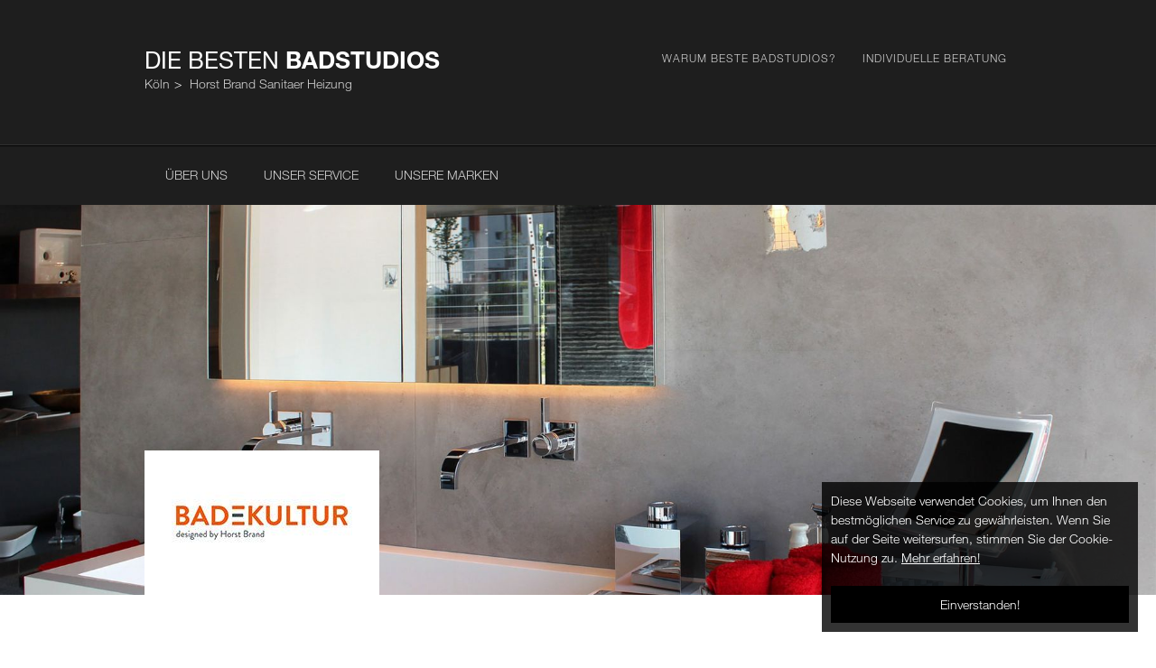

--- FILE ---
content_type: text/html; charset=utf-8
request_url: https://www.beste-badstudios.de/koeln/horst-brand-sanitaer-heizung
body_size: 21252
content:
<!DOCTYPE html><html lang=de dir=ltr><head><title>Horst Brand Sanitaer Heizung - Die Besten Badstudios</title><meta name="title" content="Horst Brand Sanitaer Heizung - Die Besten Badstudios" data-qmeta="title"><meta name="description" content="Ihr Fachbetrieb für Badgestaltung in Köln - NRW. Hervorragender Service. Top Marken für Sanitärbedarf. Jetzt Route planen und Termin vereinbaren!" data-qmeta="description"><meta name="og:title" content="Horst Brand Sanitär in Köln | Beste-Badstudios.de" data-qmeta="ogTitle"><meta name="og:type" content="website" data-qmeta="ogType"><meta name="og:url" content="https://www.beste-badstudios.de/koeln/horst-brand-sanitaer-heizung" data-qmeta="ogUrl"><meta name="og:image" content="https://bbs-directus-site-0-prod-d50.azurewebsites.net/assets/5974F661-CF10-4093-8ECE-0134AFB140DA" data-qmeta="ogImage"><meta name="og:description" content="Ihr Fachbetrieb für Badgestaltung in Köln - NRW. Hervorragender Service. Top Marken für Sanitärbedarf. Jetzt Route planen und Termin vereinbaren!" data-qmeta="ogDescription"><meta name="og:locale" content="de-DE" data-qmeta="ogLocale"><link rel="canonical" href="https://www.beste-badstudios.de/koeln/horst-brand-sanitaer-heizung" data-qmeta="0"><base href=/ ><meta charset=utf-8><meta name=format-detection content="telephone=no"><meta name=msapplication-tap-highlight content=no><meta name=viewport content="user-scalable=no,initial-scale=1,maximum-scale=1,minimum-scale=1,width=device-width"><link rel=apple-touch-icon-precomposed sizes=57x57 href=icons/apple-touch-icon-57x57.png><link rel=apple-touch-icon-precomposed sizes=114x114 href=icons/apple-touch-icon-114x114.png><link rel=apple-touch-icon-precomposed sizes=72x72 href=icons/apple-touch-icon-72x72.png><link rel=apple-touch-icon-precomposed sizes=144x144 href=icons/apple-touch-icon-144x144.png><link rel=apple-touch-icon-precomposed sizes=60x60 href=icons/apple-touch-icon-60x60.png><link rel=apple-touch-icon-precomposed sizes=120x120 href=icons/apple-touch-icon-120x120.png><link rel=apple-touch-icon-precomposed sizes=76x76 href=icons/apple-touch-icon-76x76.png><link rel=apple-touch-icon-precomposed sizes=152x152 href=icons/apple-touch-icon-152x152.png><link rel=icon type=image/png sizes=196x196 href=icons/favicon-196x196.png><link rel=icon type=image/png sizes=96x96 href=icons/favicon-96x96.png><link rel=icon type=image/png sizes=32x32 href=icons/favicon-32x32.png><link rel=icon type=image/png sizes=16x16 href=icons/favicon-16x16.png><link rel=icon type=image/png sizes=128x128 href=icons/favicon-128x128.png><link rel=icon type=image/ico href=favicon.ico><meta name=application-name content=&nbsp;><meta name=msapplication-TileColor content=#FFFFFF><meta name=msapplication-TileImage content=icons/mstile-144x144.png><meta name=msapplication-square70x70logo content=icons/mstile-70x70.png><meta name=msapplication-square150x150logo content=icons/mstile-150x150.png><meta name=msapplication-wide310x150logo content=icons/mstile-310x150.png><meta name=msapplication-square310x310logo content=icons/mstile-310x310.png><script>(function(w,d,s,l,i){w[l]=w[l]||[];w[l].push({'gtm.start':
    new Date().getTime(),event:'gtm.js'});var f=d.getElementsByTagName(s)[0],
    j=d.createElement(s),dl=l!='dataLayer'?'&l='+l:'';j.async=true;j.src=
    'https://www.googletagmanager.com/gtm.js?id='+i+dl;f.parentNode.insertBefore(j,f);
    })(window, document, 'script', 'dataLayer', 'GTM-TRJW88');</script><meta name=p:domain_verify content=1a1eaf48f5e1b526b661381fdac0ae11> <link rel="stylesheet" href="/css/vendor.17286468.css"><link rel="stylesheet" href="/css/app.1b78b199.css"><link rel="stylesheet" href="/css/537.2e3a60ad.css"></head><body class="desktop no-touch body--light" data-server-rendered><script id="qmeta-init">window.__Q_META__={"title":"Horst Brand Sanitaer Heizung - Die Besten Badstudios","meta":{"title":{"name":"title","content":"Horst Brand Sanitaer Heizung - Die Besten Badstudios"},"description":{"name":"description","content":"Ihr Fachbetrieb für Badgestaltung in Köln - NRW. Hervorragender Service. Top Marken für Sanitärbedarf. Jetzt Route planen und Termin vereinbaren!"},"ogTitle":{"name":"og:title","content":"Horst Brand Sanitär in Köln | Beste-Badstudios.de"},"ogType":{"name":"og:type","content":"website"},"ogUrl":{"name":"og:url","content":"https://www.beste-badstudios.de/koeln/horst-brand-sanitaer-heizung"},"ogImage":{"name":"og:image","content":"https://bbs-directus-site-0-prod-d50.azurewebsites.net/assets/5974F661-CF10-4093-8ECE-0134AFB140DA"},"ogDescription":{"name":"og:description","content":"Ihr Fachbetrieb für Badgestaltung in Köln - NRW. Hervorragender Service. Top Marken für Sanitärbedarf. Jetzt Route planen und Termin vereinbaren!"},"ogLocale":{"name":"og:locale","content":"de-DE"}},"link":[{"rel":"canonical","href":"https://www.beste-badstudios.de/koeln/horst-brand-sanitaer-heizung"}],"htmlAttr":{},"bodyAttr":{}}</script> <noscript><iframe src="https://www.googletagmanager.com/ns.html?id=GTM-TRJW88" height=0 width=0 style=display:none;visibility:hidden></iframe></noscript><div id=q-app><div class="q-layout q-layout--standard" style="min-height:0px;"><!----><!----><div class="q-page-container" style=""><!--[--><div class="q-drawer-container"><div class="q-drawer__opener fixed-right" aria-hidden="true"></div><div class="fullscreen q-drawer__backdrop hidden" style="background-color:rgba(0,0,0,0);" aria-hidden="true"></div><aside class="q-drawer q-drawer--right q-layout--prevent-focus fixed q-drawer--on-top q-drawer--mobile q-drawer--top-padding" style="width:300px;transform:translateX(300px);"><div class="q-drawer__content fit scroll header-wrap"><a class="toggle-mobile-nav visible-xs-block js-toggle-mobile-nav--is-clicked"> Menu <span class="mobile-nav__bar"></span><span class="mobile-nav__bar"></span></a><nav class="main-nav js-mobile-nav-is-open"><div class="header-wrap subnav-wrap"><fieldset><div id="locationbar" data-errorlocnotfound="Ihr Standort konnte leider nicht gefunden werden" data-errornotvalidinput="Bitte geben sei einen Städtenamen ein" class="location-box" data-lat="47.2634833" data-lng="11.3983479"><label for="frm-location">Standort</label><!--[--><input class="location-address pac-target-input" type="text" value="Columbus" autocomplete="off" placeholder="Geben Sie einen Standort ein" id="autocomplete"><button class="location-button location-search" id="search-location" style=""> Suchen </button><!--]--></div></fieldset></div><ul class="list-unstyled"><li class="visible-xs">Menü</li><!--[--><!----><li><a href="/#warumbestebadstudios" class="">Warum Beste Badstudios?</a></li><li><a href="/#individuelleberatung" class="">Individuelle Beratung</a></li><!----><!--]--></ul></nav></div></aside></div><div class="navbar header js-sticky-nav" style="display:none;"><a class="toggle-mobile-nav visible-xs-block"> Menu <span class="mobile-nav__bar"></span><span class="mobile-nav__bar"></span></a><div class="container large-screen-only"><div class="header-wrap subnav-wrap"><nav class="sub-nav"><ul class="nav"><li><a aria-current="page" href="/koeln/horst-brand-sanitaer-heizung#ueberuns" class="router-link-active router-link-exact-active">Über uns</a></li><li><a aria-current="page" href="/koeln/horst-brand-sanitaer-heizung#unserservice" class="router-link-active router-link-exact-active">Unser Service</a></li><li><a aria-current="page" href="/koeln/horst-brand-sanitaer-heizung#unseremarken" class="router-link-active router-link-exact-active">Unsere Marken</a></li></ul></nav><div class="partner-cta fadeIn animated"><!--[--><button id="btnRecall" data-js="track-event" data-event-category="CTA" data-event-action="5933" data-event-label="Recall" data-toggle="modal" data-target="#modalCallback" data-recipient="info@badekultur.net" data-url="/koeln/horst-brand-sanitaer-heizung" class="list-group-item icon-call-light">Rückruf</button><a id="btnRoute" data-js="track-event" data-event-category="CTA" data-event-action="5933" data-event-label="Route" class="list-group-item icon-route-light" href="http://maps.google.com/?saddr=&amp;daddr=Kölner Str. 251, 51149 Köln&amp;hl=de" target="_blank">Routenplaner</a><button id="btnAppointment" data-js="track-event" data-event-category="CTA" data-event-action="5933" data-event-label="Termin" data-toggle="modal" data-target="#modalAppointment" data-recipient="info@badekultur.net" data-url="/koeln/horst-brand-sanitaer-heizung" class="list-group-item icon-appointment-light">Termin vereinbaren</button><button id="btnMail" data-js="track-event" data-event-category="CTA" data-event-action="5933" data-event-label="Mail" data-toggle="modal" data-target="#modalContact" data-recipient="info@badekultur.net" data-url="/koeln/horst-brand-sanitaer-heizung" class="list-group-item icon-email-light">E-Mail</button><button id="btnShare" data-js="track-event" data-event-category="CTA" data-event-action="5933" data-event-label="Share" data-toggle="modal" data-target="#modalShare" data-url="/koeln/horst-brand-sanitaer-heizung" class="list-group-item icon-share-light">Teilen</button><!----><!----><!----><!----><!--]--></div></div></div><!----></div><div class="shift"><header class="q-header q-layout__section--marginal absolute-top header" style=""><div class="header-inner"><div class="container"><div class="header-wrap"><div class="page-title"><div class="h1 main-title"><a href="/">Die Besten <strong>Badstudios</strong></a></div><ol class="breadcrumb"><!--[--><li><a href="/koeln" class="" title="Köln">Köln</a></li><li><a aria-current="page" href="/koeln/horst-brand-sanitaer-heizung" class="router-link-active router-link-exact-active" title="Horst Brand Sanitaer Heizung">Horst Brand Sanitaer Heizung</a></li><!--]--></ol></div><nav class="main-nav large-screen-only"><ul class="list-unstyled"><!--[--><!----><li><a href="/#warumbestebadstudios" class="">Warum Beste Badstudios?</a></li><li><a href="/#individuelleberatung" class="">Individuelle Beratung</a></li><!----><!--]--></ul></nav></div></div></div><!----><div class="header-sub"><a class="toggle-mobile-nav visible-xs-block"> Menu <span class="mobile-nav__bar"></span><span class="mobile-nav__bar"></span></a><div class="container"><div class="header-wrap subnav-wrap"><nav class="sub-nav"><ul class="nav"><li><a aria-current="page" href="/koeln/horst-brand-sanitaer-heizung#ueberuns" class="router-link-active router-link-exact-active">Über uns</a></li><li><a aria-current="page" href="/koeln/horst-brand-sanitaer-heizung#unserservice" class="router-link-active router-link-exact-active">Unser Service</a></li><li><a aria-current="page" href="/koeln/horst-brand-sanitaer-heizung#unseremarken" class="router-link-active router-link-exact-active">Unsere Marken</a></li></ul></nav></div></div><!----></div><!----></header></div><!--]--><main class="q-page" style="min-height:calc(100vh - 50px);"><span id="merchantId" data-event-action="5933"></span><div class="stage-image stage-image-partner" style="background-image: url(&#39;https://bbs-directus-site-0-prod-d50.azurewebsites.net/assets/BD9D71B7-9DB2-4D76-9548-0CEF963827D7?fit=cover&amp;width=1820&amp;quality=80"><div class="container"><div class="stage-partner-logo"><img src="https://bbs-directus-site-0-prod-d50.azurewebsites.net/assets/885BC2C6-09E2-46A3-907A-E4A3A8905728?fit=cover&amp;width=200&amp;quality=80" alt="Beste Badstudios - Martin Kröger Baddesign e.K. - Logo"></div></div></div><section class="section" id="ueberuns"><div class="container"><div class="row"><div class="col-xs-12 col-sm-8 col-lg-6 col-lg-offset-1"><div class="partner-content"><h1><strong>BADEKULTUR (designed by Horst Brand)</strong><div class="h3">in Köln</div></h1><p>Die Kölner BADEKULTUR verfügt über eine einzigartige Expertise in den Bereichen Design und handwerkliches Können. In dieser starken Symbiose entstehen Badezimmer, die durch ästhetisch anspruchsvolle Konzepte, intelligente Planung und meisterhafte Ausführung überzeugen.</p><table class="table"><tbody><tr><th>Adresse:</th><th> Öffnungszeiten: </th></tr><tr><td>Kölner Str. 251, 51149 Köln <!----><!----></td><td><!----><span class="text-danger partner-toggle-info">Derzeit geschlossen</span><!----></td></tr></tbody></table></div><div class="q-expansion-item q-item-type q-expansion-item--collapsed q-expansion-item--standard link-expand collapsed cta" id="expansionInformation" data-js="track-event" data-event-category="CTA Text" data-event-action="5933" data-event-label="Mehr" data-event-label-expanded="Weniger"><div class="q-expansion-item__container relative-position"><div class="q-item q-item-type row no-wrap q-item--clickable q-link cursor-pointer q-focusable q-hoverable" style="" tabindex="0"><div class="q-focus-helper" tabindex="-1"></div><div class="q-item__section column q-item__section--main justify-center"><div style="" class="q-item__label">Mehr anzeigen</div><!----></div><div class="q-item__section column q-item__section--side justify-center q-focusable relative-position cursor-pointer"><i class="notranslate material-icons q-icon q-expansion-item__toggle-icon" style="" aria-hidden="true" role="presentation">keyboard_arrow_down</i></div></div><div class="q-expansion-item__content relative-position" style="display:none;"><div class="expansion-item-content"><table class="table"><tbody><tr><td><span>Fon: +49 (0221) 280 742 22</span><br><span>Fax: +49 (0221) 6907877</span><br><span>E-Mail: <a id="linkMail" href="mailto:info@badekultur.net" data-js="track-event" data-event-category="CTA Text" data-event-action="5933" data-event-label="Mail">info@badekultur.net</a><br></span><span><a id="linkWebsite" data-js="track-event" data-event-category="CTA Text" data-event-action="5933" data-event-label="Website" href="http://www.badekultur.net?utm_source=beste-badstudios&amp;utm_medium=referral&amp;utm_campaign=partner-profil" target="_blank">www.badekultur.net</a><br></span></td></tr><tr><th>Geschäftszeiten:</th></tr><tr><td><!--[--><span>Mo - Fr, 07:30 – 16:30<br></span><!--]--> </td></tr><tr><th>Ansprechpartner:</th></tr><!----><tr><td><!--[--><span>Horst  Brand<br></span><!--]--></td></tr></tbody></table><span class="link-expand">Weniger anzeigen</span></div></div></div></div></div><div class="col-xs-12 col-sm-4 col-lg-3 col-lg-offset-1"><div class="partner-cta-wrap"><div class="partner-cta fadeIn animated list-group js-sticky-cta"><!--[--><button id="btnRecall" data-js="track-event" data-event-category="CTA" data-event-action="5933" data-event-label="Recall" data-toggle="modal" data-target="#modalCallback" data-recipient="info@badekultur.net" data-url="/koeln/horst-brand-sanitaer-heizung" class="list-group-item icon-call-light">Rückruf</button><a id="btnRoute" data-js="track-event" data-event-category="CTA" data-event-action="5933" data-event-label="Route" class="list-group-item icon-route-light" href="http://maps.google.com/?saddr=&amp;daddr=Kölner Str. 251, 51149 Köln&amp;hl=de" target="_blank">Routenplaner</a><button id="btnAppointment" data-js="track-event" data-event-category="CTA" data-event-action="5933" data-event-label="Termin" data-toggle="modal" data-target="#modalAppointment" data-recipient="info@badekultur.net" data-url="/koeln/horst-brand-sanitaer-heizung" class="list-group-item icon-appointment-light">Termin vereinbaren</button><button id="btnMail" data-js="track-event" data-event-category="CTA" data-event-action="5933" data-event-label="Mail" data-toggle="modal" data-target="#modalContact" data-recipient="info@badekultur.net" data-url="/koeln/horst-brand-sanitaer-heizung" class="list-group-item icon-email-light">E-Mail</button><button id="btnShare" data-js="track-event" data-event-category="CTA" data-event-action="5933" data-event-label="Share" data-toggle="modal" data-target="#modalShare" data-url="/koeln/horst-brand-sanitaer-heizung" class="list-group-item icon-share-light">Teilen</button><!----><!----><!----><!----><!--]--></div></div></div></div></div></section><section class="section" id="unserservice"><div class="container"><div class="content-grid content-grid"><div class="content-grid-2-3"><!--[--><div class="q-img q-img--menu img-responsive" style="" role="img" aria-label="Beste-Badstudios"><div style="padding-bottom:56.25%;"></div><div class="q-img__content absolute-full q-anchor--skip"></div></div><!--]--></div><div class="content-grid-1-3 content-flex"><div class="island island-border"><!--[--><h3>Unser Service</h3><!--]--><!--[-->Ausstellungsschwerpunkte sind die Badezimmerkeramik und Badezimmerwelt designed by Horst Brand. Bei der Planung des Komplettbades treffen 20-jährige Erfahrung auf hochwertige Materialien, Sorgfalt und Sauberkeit, Kreativität und Innovation.<!--]--><div class="buttons animated fadeInRight"><!--[--><!--]--></div></div></div></div></div></section><section class="section" id="unseremarken"><div class="container"><div class="island island-border"><!--[--><h2>Unsere Marken</h2><h3> Mit unserem hohen Anspruch an Qualität legen wir Wert auf langfristige Beziehungen zu ausgewählten Marken. Dazu gehören: </h3><!--]--><div class="content-2col"><!--[--><ul class="checkmark-list withspace"><!--[--><li>Dornbracht</li><li>VOLA</li><li>Alape</li><li>Duravit</li><li></li><!--]--></ul><!--]--><!--[--><!--]--></div></div></div></section><!----></main><footer class="q-footer q-layout__section--marginal absolute-bottom footer" style=""><!----><div class="footer-inner"><div class="container"><div class="row"><div class="col-xs-12 col-md-4"><nav class="footer-nav"><ul class="list-unstyled"><!--[--><!----><li><a href="/#warumbestebadstudios" class="">Warum Beste Badstudios?</a></li><li><a href="/#individuelleberatung" class="">Individuelle Beratung</a></li><!----><!--]--></ul></nav></div><div class="col-xs-12 col-md-4"><div class="list-group partner-cta-footer"><!--[--><button id="btnRecall" data-js="track-event" data-event-category="CTA" data-event-action="5933" data-event-label="Recall" data-toggle="modal" data-target="#modalCallback" data-recipient="info@badekultur.net" data-url="/koeln/horst-brand-sanitaer-heizung" class="list-group-item icon-call-light">Rückruf</button><a id="btnRoute" data-js="track-event" data-event-category="CTA" data-event-action="5933" data-event-label="Route" class="list-group-item icon-route-light" href="http://maps.google.com/?saddr=&amp;daddr=Kölner Str. 251, 51149 Köln&amp;hl=de" target="_blank">Routenplaner</a><button id="btnAppointment" data-js="track-event" data-event-category="CTA" data-event-action="5933" data-event-label="Termin" data-toggle="modal" data-target="#modalAppointment" data-recipient="info@badekultur.net" data-url="/koeln/horst-brand-sanitaer-heizung" class="list-group-item icon-appointment-light">Termin vereinbaren</button><button id="btnMail" data-js="track-event" data-event-category="CTA" data-event-action="5933" data-event-label="Mail" data-toggle="modal" data-target="#modalContact" data-recipient="info@badekultur.net" data-url="/koeln/horst-brand-sanitaer-heizung" class="list-group-item icon-email-light">E-Mail</button><!----><!----><!----><!----><!----><!--]--></div></div><div class="col-xs-12 col-md-4"><fieldset class="footer-group social-share"><legend class="icon-share-light">Teilen</legend><ul class="list-unstyled"><li><a id="shareButton_41DA6B7AAEA149BCA977DF4D711F2B3A" class="icon-twitter" href="https://twitter.com/intent/tweet?url=https://www.beste-badstudios.de/koeln/horst-brand-sanitaer-heizung" target="popup" onclick="subscribeTweet">Twitter</a></li><li><a id="likeButton_97D4B33FD2584648AA2DE625F10113E8" class="icon-facebook" href="https://www.facebook.com/sharer/sharer.php?u=https://www.beste-badstudios.de/koeln/horst-brand-sanitaer-heizung" target="popup" onclick="subscribeFacebook">Facebook</a></li></ul></fieldset></div></div></div></div><div class="footer-logo"><img src="[data-uri]" alt="Logo: Dornbracht"></div><div class="footer-sub" id="footer-social-share"><div class="container"><div class="footer-wrap"><div class="copyright"> Copyright © Dornbracht 2026</div><nav class="meta-nav"><ul class="list-unstyled"><li><a href="/impressum" class="">Impressum</a></li><li><a href="/datenschutz" class="">Datenschutzbestimmungen</a></li></ul></nav></div></div></div></footer><div class="do-cookie-notice" data-v-7ed9a42e><div class="do-cookie-notice__copy" data-v-7ed9a42e><p data-v-7ed9a42e>Diese Webseite verwendet Cookies, um Ihnen den bestmöglichen Service zu gewährleisten. Wenn Sie auf der Seite weitersurfen, stimmen Sie der Cookie-Nutzung zu. <a href="/datenschutz" class="" data-v-7ed9a42e>Mehr erfahren!</a><!----></p></div><button class="do-cookie-notice__button" data-v-7ed9a42e>Einverstanden!</button></div></div></div></div><script>window.__INITIAL_STATE__={"settings":{"version":"","showErrorPage":false,"pageTitle":"","breadcrumb":[{"title":"Köln","to":"\u002Fkoeln"},{"title":"Horst Brand Sanitaer Heizung","to":"\u002Fkoeln\u002Fhorst-brand-sanitaer-heizung"}],"searchLocation":{"latitude":50.90309,"longitude":7.021822,"city":"Columbus","query":"Columbus"},"hits":0,"site":{"host":"beste-badstudios.de","site":"de","siteUrl":"https:\u002F\u002Fwww.beste-badstudios.de"}},"regions":{"isLoading":false,"regions":[],"regionList":[{"city":"Berlin","amountPartners":8,"url":"\u002Fberlin","name":"Berlin"},{"city":"München","amountPartners":11,"url":"\u002Fmuenchen","name":"München"},{"city":"Köln","amountPartners":5,"url":"\u002Fkoeln","name":"Köln"},{"city":"Stuttgart","amountPartners":3,"url":"\u002Fstuttgart","name":"Stuttgart"},{"city":"Leipzig","amountPartners":2,"url":"\u002Fleipzig","name":"Leipzig"},{"city":"Hamburg","amountPartners":7,"url":"\u002Fhamburg","name":"Hamburg"},{"city":"Düsseldorf","amountPartners":6,"url":"\u002Fduesseldorf","name":"Düsseldorf"},{"city":"Frankfurt","amountPartners":4,"url":"\u002Ffrankfurt","name":"Frankfurt"},{"city":"Dortmund","amountPartners":7,"url":"\u002Fdortmund","name":"Dortmund"},{"city":"Hannover","amountPartners":8,"url":"\u002Fhannover","name":"Hannover"},{"city":"Karlsruhe","amountPartners":3,"url":"\u002Fkarlsruhe","name":"Karlsruhe"},{"city":"Wiesbaden","amountPartners":3,"url":"\u002Fwiesbaden","name":"Wiesbaden"}],"region":{"id":"DF9BAB22-F023-455A-AB0E-ABE0BF409406","name":"Koeln","title":"Köln","city":"Köln","slugpath":"\u002Fkoeln","coordinates":{"latitude":50.9334643,"longitude":6.8729658},"open_graph":{"title":"Die besten Badausstellungen in Koeln | Beste-Badstudios.de","type":"website","image":null,"description":"Hochwertige Badausstellungen mit exzellentem Service direkt vor Ort in Koeln und Umgebung. Jetzt Termin vereinbaren, Route planen oder Rückruf anfordern!"},"amountPartners":5,"contentElements":[{"contentId":"63EB18C8-3801-4D16-A10D-6490E8F23993","headline":"Badezimmerausstellungen in Köln: Musterbäder für Ihr Traumbad","subheadline":"Die besten Badplaner in der Metropolregion Rhein-Ruhr","text":"\u003Cp\u003EZur jährlichen Art Cologne zeigt die Rheinmetropole ihre Bedeutung für die internationale Kunst und Kultur. Aber auch abseits solcher Großevents ist die Künstler- und Ideendichte hier so groß wie kaum irgendwo in der Bundesrepublik. In diesem kreativen Umfeld haben sich Badausstatter etabliert, die in besonders großzügigen Showrooms das Erlebnis Luxusbad greifbar machen – stets am Puls der modernen Kunst, aber mit Tradition und handwerklichem Geschick verbunden. Ganz so, wie es hier schon immer war.\u003C\u002Fp\u003E\n\n\u003Cp\u003EBeim Thema Badumbau und Badezimmer-Renovierung sind Musterbäder eine hervorragende Möglichkeit, Inspirationen und budgetgerechte Ideen für Ihr persönliches Luxusbad zu finden. Wenn diese Badideen abseits herkömmlicher Badgestaltung inszeniert werden und mit hochwertigen Produkten überzeugender Badmöbelhersteller ausgestattet sind, kommen Sie Ihrem Traum vom perfekten Bäderdesign ein ganzes Stück näher.\u003C\u002Fp\u003E\n","link":{"linktype":"anchor","text":"Mehr von den besten Badstudios Kölns","title":"Mehr von den besten Badstudios Kölns","url":"badstudioskoeln","anchor":"badstudioskoeln"},"section_title":"koeln-text-seo-teaser","sort":10},{"contentId":"6DB9C165-801E-4C84-83F5-3EDC51E81743","headline":"Direkt vor Ort: Lokale Badeinrichter erwarten Sie","subheadline":"Lassen Sie ihr Bad von einem Fachmann in Köln jetzt planen","text":"\u003Cp\u003EDie ausgewählten Badezimmerausstellungen in Köln und der Metropolregion Nordrhein-Westfalen, die Sie auf diesem Portal finden, überzeugen Kunden seit Langem: Sie unterstützen Sie dabei, die Bädergestaltung ganz nach Ihren Wünschen auszuführen und ein Badezimmer aus dem Showroom so anzupassen, dass das Traumbad auch bei problematischen Grundrissen oder im Minibad Wirklichkeit wird.\u003C\u002Fp\u003E\n\u003Cp\u003EDazu stehen Badprofis in den Badstudios direkt vor Ort für Ihre Fragen und Wünsche bereit und der Weg zum neuen Bad ist denkbar einfach:\u003C\u002Fp\u003E\n\u003Cp\u003EDie Badeinrichter im Stadtgebiet Köln, in Rodenkirchen, Bergisch Gladbach oder Pulheim sind verkehrsgünstig gelegen und bieten eine große Bäderausstellung, in denen das Handwerk einer Badmanufaktur mit moderner Technik Hand in Hand geht. Kundenfreundliche Öffnungszeiten sowie Termine außerhalb regulärer Verfügbarkeiten sind für eine gute Badausstellung selbstverständlich.\u003C\u002Fp\u003E\n\u003Cp\u003ESind Sie von einem Badezimmer im Showroom überzeugt, planen Sie mit den Fachhändlern gemeinsam die Umsetzung der Bäderwelt. Ob Sie eine Badsanierung aus einer Hand oder eine Teilausführung der Arbeit wünschen, ist ganz Ihnen überlassen. Das dichte Netzwerk an lokalen und regionalen Handwerkspartnern der ausgewählten Badstudios kann diese Aufgaben problemlos umsetzen.\u003C\u002Fp\u003E\n\n\n\u003Ch3\u003EVom WC bis zur Duschtrennwand: Badmöbel vom Fachhändler\u003C\u002Fh3\u003E\n\u003Cp\u003EBei der Badeinrichtung spielen viele Aspekte eine Rolle, die für den Laien oft schwer im Auge zu behalten sind. Dabei geht es etwa um die Maße der Duschtrennwand oder die Form der Duschtasse, um die Ausführung der Mischbatterie oder die Art des WCs. Badplaner mit Erfahrung wissen genau, welche Bad-Möbel für welches Badezimmer geeignet sind und geben diese Erfahrung an Sie als Kunden weiter. Ein exzellenter Service vor Ort in Köln und Umgebung zeichnet sich dadurch aus, dass der Berater die technischen und baulichen Bedingungen im Auge behält, während Sie sich Ihrem Traum von der Eckbadewanne oder vom Doppelwaschbecken nähern können. Damit Ihnen wirklich alle Auswahlmöglichkeiten für Badaccessoires, Badfliesen und Badzubehör zur Verfügung stehen, unterbreitet Ihnen ein Mitarbeiter im Sanitärfachhandel gern mehrere Alternativvorschläge. Dank modernder Planungssoftware beschreibt er diese Badideen nicht nur in Worten, sondern zeigt Ihnen direkt am Bildschirm, wie ein Bäderdesign in Ihrem Zuhause aussehen könnte.Bei Gedankenspielen zum Thema freistehende Badewanne oder innovativ geformter Waschtisch hilft Ihnen diese visuelle Hilfe zusammen mit der Erfahrung des Profis, eine Entscheidung, an der Sie lange Freude haben werden, zu treffen.\u003C\u002Fp\u003E\n\u003Cp\u003EÜberzeugen Sie sich selbst von der Leistungsfähigkeit ausgebildeter Badprofis und nehmen Sie direkt über das Portal mit einem qualifizierten Badstudio in Ihrer Nähe Kontakt auf. Ein Rückruf ist gewünscht? Auch das können Sie hier unkompliziert in die Wege leiten.\u003C\u002Fp\u003E\n","link":{},"section_title":"badstudioskoeln","sort":20},{"contentId":"6C2D8C9C-7E6B-4766-A2C1-134B733D00A3","headline":"Die \u003Cstrong\u003EBESTEN BADSTUDIOS\u003C\u002Fstrong\u003E – Deutschlands erste Adressen für Badgestaltung, Badberatung, Badplanung, Badhandwerk","subheadline":"Empfohlene Qualität auf der Basis unabhängiger Kriterien","text":"\u003Cul class=\"checkmark-list\"\u003E\n\u003Cli\u003E\n\u003Cp\u003EBewertungssystem entwickelt in Zusammenarbeit mit dem Fraunhofer IML\u003C\u002Fp\u003E\n\u003C\u002Fli\u003E\n\u003Cli\u003E\n\u003Cp\u003EInitiiert und gefördert von Dornbracht, dem führenden Hersteller von Badarmaturen\u003C\u002Fp\u003E\n\u003C\u002Fli\u003E\n\u003Cli\u003E\n\u003Cp\u003EHerausragende Badausstellungen mit guter Orientierung und inspirierenden Raumkonzepten\u003C\u002Fp\u003E\n\u003C\u002Fli\u003E\n\u003Cli\u003E\n\u003Cp\u003EBadstudios mit vielfältigem Produktsortiment und gutem Kundenservice\u003C\u002Fp\u003E\n\u003C\u002Fli\u003E\n\u003Cli\u003E\n\u003Cp\u003EBerater und Badgestalter mit nachgewiesener Erfahrung und Kompetenz\u003C\u002Fp\u003E\n\u003C\u002Fli\u003E\n\u003Cli\u003E\n\u003Cp\u003EFachgeschäfte mit regionaler Bedeutung und guter Vernetzung mit regionalen Handwerkspartnern\u003C\u002Fp\u003E\n\u003C\u002Fli\u003E\n\u003C\u002Ful\u003E","link":{},"section_title":"warumbestebadstudios?","sort":100}],"initial_radius":20}},"partners":{"partners":[],"partnersOfSlider":[],"partnersOfList":[],"partnersOfMap":[{"id":"2C18E9C2-D62F-47D8-9582-194C4ADDA7D3","partnerId":"5933","name":"BADEKULTUR (designed by Horst Brand)","region":"koeln","title":"Horst Brand Sanitaer Heizung","description":"Die Kölner BADEKULTUR verfügt über eine einzigartige Expertise in den Bereichen Design und handwerkliches Können. In dieser starken Symbiose entstehen Badezimmer, die durch ästhetisch anspruchsvolle Konzepte, intelligente Planung und meisterhafte Ausführung überzeugen.","street":"Kölner Str. 251","postal_code":"51149","city":"Köln","addition_1":"","addition_2":"","phone":"+49 (0221) 280 742 22","fax":"+49 (0221) 6907877","mail":"info@badekultur.net","website":"www.badekultur.net","enable_appointment":true,"enable_mail":true,"enable_recall":true,"enable_routeplanner":true,"enable_share":true,"service":"Ausstellungsschwerpunkte sind die Badezimmerkeramik und Badezimmerwelt designed by Horst Brand. Bei der Planung des Komplettbades treffen 20-jährige Erfahrung auf hochwertige Materialien, Sorgfalt und Sauberkeit, Kreativität und Innovation.","time_extra":"","slugpath":"\u002Fkoeln\u002Fhorst-brand-sanitaer-heizung","brands":["Dornbracht","VOLA","Alape","Duravit",""],"open_graph":{"title":"Horst Brand Sanitär in Köln | Beste-Badstudios.de","type":"website","image":"5974F661-CF10-4093-8ECE-0134AFB140DA","description":"Ihr Fachbetrieb für Badgestaltung in Köln - NRW. Hervorragender Service. Top Marken für Sanitärbedarf. Jetzt Route planen und Termin vereinbaren!"},"coordinates":{"latitude":50.90309,"longitude":7.021822,"distance":0},"images":{"carousel":"B23ACEBE-E2CA-4D1A-B90C-C852571B3292","stage":"BD9D71B7-9DB2-4D76-9548-0CEF963827D7","service":"C91221C2-3D9D-452A-905F-32668DAFE386","logo":"885BC2C6-09E2-46A3-907A-E4A3A8905728"},"other_contacts":[{"firstname":"Horst ","lastname":"Brand"}],"marketing_contact":[],"opening_hours":[{"from":"07:30","to":"16:30","break_from":"","break_to":"","partner":"2C18E9C2-D62F-47D8-9582-194C4ADDA7D3","day":1},{"from":"07:30","to":"16:30","break_from":"","break_to":"","partner":"2C18E9C2-D62F-47D8-9582-194C4ADDA7D3","day":2},{"from":"07:30","to":"16:30","break_from":"","break_to":"","partner":"2C18E9C2-D62F-47D8-9582-194C4ADDA7D3","day":3},{"from":"07:30","to":"16:30","break_from":"","break_to":"","partner":"2C18E9C2-D62F-47D8-9582-194C4ADDA7D3","day":4},{"from":"07:30","to":"16:30","break_from":"","break_to":"","partner":"2C18E9C2-D62F-47D8-9582-194C4ADDA7D3","day":5}]},{"id":"7D69A64F-4740-4FC1-96CE-C61638713F36","partnerId":"11322","name":"Badezimmer...neu erleben Koeln Elmer GmbH & Co. KG","region":"koeln","title":"Badezimmer...neu erleben Köln Elmer GmbH & Co. KG","description":"Bei Badezimmer … neu erleben in Köln gehört Individualität zum Konzept. Über 100 Badideen sind auf insgesamt 2000 m² Fläche zu besichtigen. Ob ein neues Traumbad oder ein Bad im klassischen Stil, ob modernen Design oder Landhausambiente - alles ist hier zu haben.","street":"Gottesweg 56-62","postal_code":"50969","city":"Köln","addition_1":"","addition_2":"","phone":"+49 (0221) 36770","fax":"+49 (0221) 3677115","mail":"ralf.moeller@elmer.de","website":"www.badpunkt.de","enable_appointment":true,"enable_mail":true,"enable_recall":true,"enable_routeplanner":true,"enable_share":true,"service":"Im Kölner Fachbetrieb findet der Kunde passende Produkte und umfassende Beratungsangebote für Badrenovierungen, -neubau oder effiziente Heizungssysteme. Dank der großen Warenverfügbarkeit vor Ort kann er zwischen bekannten Marken und smarten Geheimtipps auswählen. Bei der Planung helfen elektronischer Heizkostenrechner, Bad-Typ-Bestimmer und ein persönliches Gespräch mit einem Berater. Dieser erstellt in Absprache mit Fachhandwerkern einen individuell auf Kundenwunsch zugeschnittenen Plan.","time_extra":"","slugpath":"\u002Fkoeln\u002Felmer-gmbh-co-kg-koeln","brands":["Alape","Bette","Burgbad","Dornbracht","Duravit","Emco","Grohe","Hansa","Hansgrohe","Hewi","Hüppe","Ideal Standard","Kaldewei","Kermi","Keuco","Kludi","Koralle","Laufen","Sanipa","Sprinz","Toto","Villeroy & Boch","Vitra"],"open_graph":{"title":"Elmer GmbH & Co. KG in Köln | Beste-Badstudios.de","type":"website","image":"CC83715C-4D49-417F-AB2E-2785ACBFC013","description":"Hochwertiger Sanitärfachhandel in Köln. Direkt vor Ort. Persönliche Beratung für Bad und Sanitär. Jetzt mehr erfahren!"},"coordinates":{"latitude":50.91232,"longitude":6.935141,"distance":6171},"images":{"carousel":"DECE9F4B-D30A-412E-8CF1-9FCC60B4086D","stage":"341C7857-8BBD-4AE7-8A4B-090193469C84","service":"CDE3BDA9-2EAC-4C6A-8134-C9F69632AB29","logo":"43D3F476-D007-4E66-81D1-84A3BC3EA3D9"},"other_contacts":[{"firstname":"Wir verfügen über ein kompetentes und komplett geschultes Ausstellungsteam.","lastname":" "}],"marketing_contact":[],"opening_hours":[{"from":"9:00","to":"18:00","break_from":"","break_to":"","partner":"7D69A64F-4740-4FC1-96CE-C61638713F36","day":1},{"from":"9:00","to":"18:00","break_from":"","break_to":"","partner":"7D69A64F-4740-4FC1-96CE-C61638713F36","day":2},{"from":"9:00","to":"18:00","break_from":"","break_to":"","partner":"7D69A64F-4740-4FC1-96CE-C61638713F36","day":3},{"from":"9:00","to":"18:00","break_from":"","break_to":"","partner":"7D69A64F-4740-4FC1-96CE-C61638713F36","day":4},{"from":"9:00","to":"18:00","break_from":"","break_to":"","partner":"7D69A64F-4740-4FC1-96CE-C61638713F36","day":5},{"from":"9:00","to":"13:00","break_from":"","break_to":"","partner":"7D69A64F-4740-4FC1-96CE-C61638713F36","day":6}]},{"id":"14F40B63-A2E7-463A-8BC5-488DA8942A9C","partnerId":"65b3af01-6f17-4646-ba3b-c70087b11c0e","name":"Wellness-Manufaktur Hasenkamp","region":"köln","title":"Wellness-Manufaktur Hasenkamp","description":"Der Meisterbetrieb Hasenkamp zählt zu einem der renommiertesten Handwerksbetriebe im Bereich der modernen Gebäudetechnik. Mit drei außergewöhnlichen Bäderausstellungen in Bochum, Köln, Hattingen und einem Energiesparzentrum für umweltfreundliche Heiztechnik bietet der Bad- und Heizungsprofi gebündelte Fachkompetenz aus einer Hand.","street":"Kolumbastraße 10","postal_code":"50667","city":"Köln","addition_1":"direkt neben dem Kolumba Museum","phone":"+49 (0221) 83790335","fax":"+49 (0221) 83790353","mail":"info@badoase.de","website":"www.badoase-koeln.de","enable_appointment":false,"enable_mail":false,"enable_recall":false,"enable_routeplanner":false,"enable_share":false,"service":"Gestaltung und Montage von kompletten Wellness-Landschaften. Alles aus einer Hand !","slugpath":"\u002Fkoeln\u002Fwellness-manufaktur-hasenkamp","brands":["Dornbracht","Villeroy & Boch","Grohe","Hansgrohe","Volatiles","Corso Saunen","Aparici","Bisazza","Volatiles","Oceanus Whirlpools","Laufen","Alape","Kartell","Axor","Effegibi Saunen","Duravit","Geberit","Kaldewei","Börsting","Valiryo"],"open_graph":{"title":"Hasenkamp-bad-&-heizung-Koeln","type":"website","image":null,"description":"Die Wellness-Manufaktur Hasenkamp ist ein führender Badanbieter - jetzt Termin vereinbaren!"},"coordinates":{"latitude":50.93897770152154,"longitude":6.953993487514879,"distance":6214},"images":{"carousel":"13A93925-76FA-4522-8B50-CBE8BDB35D94","stage":"82B86AE8-935A-4AD7-BEB8-3B49619C03BD","service":"D503B539-5BE1-4627-8601-D246A1A7945A","logo":"B64D1EF0-B3D7-451C-90A8-D0EE8D43BC3C"},"other_contacts":[{"firstname":"Wir verfügen über ein kompetentes und komplett geschultes Ausstellungsteam.","lastname":""}],"marketing_contact":[],"opening_hours":[{"from":"10:00","to":"19:00","break_from":"","break_to":"","partner":"14F40B63-A2E7-463A-8BC5-488DA8942A9C","day":1},{"from":"10:00","to":"19:00","break_from":"","break_to":"","partner":"14F40B63-A2E7-463A-8BC5-488DA8942A9C","day":2},{"from":"10:00","to":"19:00","break_from":"","break_to":"","partner":"14F40B63-A2E7-463A-8BC5-488DA8942A9C","day":3},{"from":"10:00","to":"19:00","break_from":"","break_to":"","partner":"14F40B63-A2E7-463A-8BC5-488DA8942A9C","day":4},{"from":"10:00","to":"19:00","break_from":"","break_to":"","partner":"14F40B63-A2E7-463A-8BC5-488DA8942A9C","day":5},{"from":"10:00","to":"18:00","break_from":"","break_to":"","partner":"14F40B63-A2E7-463A-8BC5-488DA8942A9C","day":6}]},{"id":"954E5219-754C-4C51-A27A-2D165DAFF9C6","partnerId":"5093","name":"ultramarin - Raum Fliese Bad","region":"koeln","title":"ultramarin - Raum Fliese Bad","description":"ultramarin – Raum, Fliese, Bad verweist auf seinen international prämierten Showroom und ein einmaliges Ambiente, auf hochwertige Bad- und Wellness-Inszenierungen, Saunen und Dampfbäder und auf eine breite Auswahl an Naturstein, Fliesen und Edelputzen. Außerdem besitzt das Unternehmen ein Kompetenzzentrum für digitale Armaturen.","street":"Widdersdorfer Str. 190","postal_code":"50825","city":"Köln","addition_1":"Altes Gaswerk - Gebäude H","addition_2":"","phone":"+49 (0221) 9333350","fax":"+49 (0221) 93333520","mail":"kontakt@ultramarin.de","website":"www.ultramarin.de","enable_appointment":true,"enable_mail":true,"enable_recall":true,"enable_routeplanner":true,"enable_share":true,"service":"Von der Planung durch Innenarchitekten bis zur Projektsteuerung durch Ingenieure bietet Ihnen ultramarin Premium-Leistungen an. Die handwerkliche Umsetzung erfolgt unter der Regie von ultramarin durch langjährige Partner. Die Details zur Planung werden bei einem Ortstermin erfasst und per CAD- und 3D-Visualisierung aussagekräftig dargestellt; die Einrichtung dann im top gestalteten Showroom bemustert. Sollten Sie selbst bauen wollen, liefert ultramarin Ihnen die ausgewählten Produkte frei Haus.","time_extra":"Sowie nach persönlicher Vereinbarung. Montags geschlossen.\n700qm Austellung & 200qm Eventfläche (z.B. für Hersteller- und Messepräsentationen)","slugpath":"\u002Fkoeln\u002Fultramarin-raum-fliese-bad","brands":["Dornbracht","Antoniolupi","Agape","Laufen","Tubes","Fantini","Vola","THG","Mutina","Effegibi","NotOnlyWhite","Kreon","Salvatori","Wall&Deco","Kos Vipp Leitner","Fiandre","CEA","Alape","Clou"],"open_graph":{"title":"ultramarin-Raum-Fliese-Bad in Koeln | Beste Badstudios","type":"website","image":null,"description":"ultramarin – Raum, Fliese, Bad ist ein führender Badanbieter im Großraum Köln. Top Produkte. Top Service. Jetzt Termin vereinbaren und Route planen!"},"coordinates":{"latitude":50.9459,"longitude":6.902794,"distance":9616},"images":{"carousel":null,"stage":"509A4894-1311-4A8F-8D67-72EDF5A17353","service":"72C9B0C0-BDD0-43A0-946D-AD9BE3480ACA","logo":"45CE8D9E-E6BB-4481-89AA-107131C39E25"},"other_contacts":[{"firstname":"Wir verfügen über ein kompetentes und komplett geschultes Ausstellungsteam. ","lastname":" "}],"marketing_contact":[],"opening_hours":[{"from":"11:00","to":"18:00","break_from":"","break_to":"","partner":"954E5219-754C-4C51-A27A-2D165DAFF9C6","day":2},{"from":"11:00","to":"18:00","break_from":"","break_to":"","partner":"954E5219-754C-4C51-A27A-2D165DAFF9C6","day":3},{"from":"11:00","to":"18:00","break_from":"","break_to":"","partner":"954E5219-754C-4C51-A27A-2D165DAFF9C6","day":4},{"from":"11:00","to":"18:00","break_from":"","break_to":"","partner":"954E5219-754C-4C51-A27A-2D165DAFF9C6","day":5},{"from":"10:00","to":"14:00","break_from":"","break_to":"","partner":"954E5219-754C-4C51-A27A-2D165DAFF9C6","day":6}]},{"id":"DF963BCE-1466-48C4-AA02-A096050FB90C","partnerId":"4053","name":"Richter+Frenzel Köln","region":"koeln","title":"Richter+Frenzel Köln","description":"In der Badausstellung von Richter+Frenzel in Köln können Sie sich durch moderne Raumkonzepte inspirieren lassen sowie Design und Funktionalitäten erleben. Wir zeigen Ihnen komplette Bäder mit durchdachter Raumgestaltung und trendigen Badideen. Alle Planungsmöglichkeiten stehen zur Verfügung, um das Bad Ihrer Träume bis ins kleinste Detail Ihren Wünschen anzupassen. Unsere Experten beraten Sie kompetent und ausführlich und lassen mit dem 3D Badplaner Ihr neues Bad sofort digital entstehen. Vereinbaren Sie einfach einen Termin in unserer Badausstellung!","street":"Widdersdorfer Str. 205","postal_code":"50825","city":"Köln","addition_1":"","addition_2":"","phone":"+49 (0221) 54040","fax":"+49 (0221) 5404247","mail":"info.koeln@r-f.de","website":"www.richter-frenzel.de","enable_appointment":true,"enable_mail":true,"enable_recall":true,"enable_routeplanner":true,"enable_share":true,"service":"Wir entwickeln gemeinsam mit Ihnen und Ihrem Handwerkspartner Badezimmer, die ganz auf Ihre persönlichen Bedürfnisse abgestimmt sind. In wenigen Schritten verwirklichen wir so Ihr individuelles Traumbad.","time_extra":"","slugpath":"\u002Fkoeln\u002Frichter-frenzel-koeln","brands":["Alape","Burgbad","Dornbracht","Dallmer","Emco","Fraefel","GKI","GSI","Hansgrohe","Hoesch","Kaldewei","Planit","Provex","Villeroy & Boch","und viele mehr"],"open_graph":{"title":"Richter+Frenzel in Koeln | Beste Badstudios.de","type":"website","image":null,"description":"Richter + Frenzel ist ein führender Anbieter von Premium-Bädern im Raum Köln. Top Qualität. Top Service. Jetzt Rückruf anfordern und Route planen!"},"coordinates":{"latitude":50.94562,"longitude":6.9022,"distance":9637},"images":{"carousel":"46A41292-B2EA-47A5-A079-406C65569248","stage":"6DD81405-5EFD-48AB-9CCB-13876D86B8AD","service":"2A46DF86-57CC-4B03-98D6-BA9F844A6F41","logo":"E7009EDE-9BAD-47C0-9F2D-1D069E6893F5"},"other_contacts":[{"firstname":" Wir verfügen über ein kompetentes und komplett geschultes Ausstellungsteam. ","lastname":" "}],"marketing_contact":[],"opening_hours":[{"from":"09:00","to":"18:00","break_from":"","break_to":"","partner":"DF963BCE-1466-48C4-AA02-A096050FB90C","day":1},{"from":"09:00","to":"18:00","break_from":"","break_to":"","partner":"DF963BCE-1466-48C4-AA02-A096050FB90C","day":2},{"from":"09:00","to":"18:00","break_from":"","break_to":"","partner":"DF963BCE-1466-48C4-AA02-A096050FB90C","day":3},{"from":"09:00","to":"18:00","break_from":"","break_to":"","partner":"DF963BCE-1466-48C4-AA02-A096050FB90C","day":4},{"from":"09:00","to":"18:00","break_from":"","break_to":"","partner":"DF963BCE-1466-48C4-AA02-A096050FB90C","day":5},{"from":"09:00","to":"14:00","break_from":"","break_to":"","partner":"DF963BCE-1466-48C4-AA02-A096050FB90C","day":6}]},{"id":"6C57F42F-1FD4-457A-B3DE-07B94FE73059","partnerId":"1192","name":"Fußel - Das Bäderhaus","region":"bruehl","title":"Fußel - Das Bäderhaus - Die besten Badstudios","description":"Fußel - Das Bäderhaus begleitet seine Kunden von der Ideenfindung bis zur Fertigstellung des Traumbads. Auf mehr als 750 qm sind in der mehrgeschossigen Ausstellungsfläche individuelle Badgestaltungen für jedes Budget vom großzügigen Komplettbad bis hin zum kompakten Gäste-WC zu entdecken. In den vielfältigen Stilwelten werden anspruchsvolle Badmöbel-Systeme, Badmöbel-Einzelstücke, spektakulären Lichtlösungen und aktuelle Wand- und Bodenfliesentrends präsentiert.","street":"Janshof 6","postal_code":"50321","city":"Brühl","addition_1":"","addition_2":"","phone":"+49 (02232) 945000","fax":"+49 (02232) 46511","mail":"kikat@fussel-bad.de","website":"www.fussel-bad.de","enable_appointment":true,"enable_mail":true,"enable_recall":true,"enable_routeplanner":true,"enable_share":true,"service":"Dank langjähriger Erfahrung sowie eines vielfältigen Angebots in der Ausstellung kann Fußel - Das Bäderhaus seinen Kunden maßgeschneiderte Komplettlösungen für deren persönliche Traumbäder zusammenstellen. Auf Wunsch können ein Vor-Ort-Aufmaßtermin sowie eine 3D-Badplanung am Computer erfolgen, um Details und Möglichkeiten der Einbausituation gemeinsam zu erörtern.","time_extra":"","slugpath":"\u002Fbruehl\u002Fengelbert-fussel-gmbh-co-kg","brands":["Dornbracht","Villeroy & Boch","Duravit","Geberit","Kludi","Keuco","hansa","Burgbad","Alape","Heibad","Emco","Kaldewei","Bette","VitrA","Hansgrohe","Duscholux","Kermi","Hüppe","Grohe","Hausmarke Diana"],"open_graph":{"title":"Fußel - Das Bäderhaus in Brühl | Beste-Badstudios.de","type":"website","image":null,"description":"Hochwertiger Sanitärfachhandel in Brühl – NRW. Hervorragender Service. Top Marken für Sanitärbedarf. Jetzt Termin vereinbaren und Route planen!"},"coordinates":{"latitude":50.8399,"longitude":6.911235,"distance":10480},"images":{"carousel":null,"stage":"F59A604E-7947-484C-A8E2-1C7ACFC882BC","service":"337252D9-B7B4-49D7-87AC-715C336E0812","logo":"90B77746-A6CA-444B-9F77-1F67A05A5626"},"other_contacts":[{"firstname":"Wir verfügen über ein kompetentes und komplett geschultes Ausstellungsteam.","lastname":" "}],"marketing_contact":[],"opening_hours":[{"from":"09:30","to":"18:00","break_from":"","break_to":"","partner":"6C57F42F-1FD4-457A-B3DE-07B94FE73059","day":1},{"from":"09:30","to":"18:00","break_from":"","break_to":"","partner":"6C57F42F-1FD4-457A-B3DE-07B94FE73059","day":2},{"from":"09:30","to":"18:00","break_from":"","break_to":"","partner":"6C57F42F-1FD4-457A-B3DE-07B94FE73059","day":3},{"from":"09:30","to":"18:00","break_from":"","break_to":"","partner":"6C57F42F-1FD4-457A-B3DE-07B94FE73059","day":4},{"from":"09:30","to":"18:00","break_from":"","break_to":"","partner":"6C57F42F-1FD4-457A-B3DE-07B94FE73059","day":5},{"from":"09:30","to":"12:30","break_from":"","break_to":"","partner":"6C57F42F-1FD4-457A-B3DE-07B94FE73059","day":6}]},{"id":"B62AF678-0CE2-4514-A769-843AE95A8186","partnerId":"962","name":"Badwerk Bergisch Gladbach | Dr. Kurt Korsing GmbH & Co. KG","region":"bergisch-gladbach","title":"Badwerk Bergisch Gladbach | Dr. Kurt Korsing GmbH & Co. KG","description":"In der Badwerk-Ausstellung in Bergisch Gladbach findet der Kunde viele Ideen zur Badgestaltung. Der Fachbetrieb ist ein kompetenter Ansprechpartner für Komplettbäder und Raumkonzepte. Vom luxuriösen Hightech-Bad bis zum nutzerorientierten Wohlfühl-Bad inklusive Licht- und Fliesenplanung reicht die Angebotsbreite. Ob individuelle Raumgestaltung, komplette Badkonzepte, zukunftsorientiertes Baddesign oder individuelle 3D-Badplanungen – alles ist möglich.","street":"An der Bahn 9","postal_code":"51427","city":"Bergisch Gladbach","addition_1":"","addition_2":"","phone":"+49 (02204) 4825115","fax":"+49 (02204) 4825169","mail":"markus.kirschnick@korsing.de","website":"www.korsing.de","enable_appointment":true,"enable_mail":true,"enable_recall":true,"enable_routeplanner":true,"enable_share":true,"service":"Der Fachbetrieb gestaltet, plant und erstellt das persönliche Traumbad Hand in Hand mit dem Fachhandwerk. Ein Badwerk-Checkup durch den Fachhandwerker, Beratung in der Badwerk-Ausstellung sowie die komplette Umsetzung der Badplanung gehören zum Service.","time_extra":"","slugpath":"\u002Fbergisch-gladbach\u002Fdr-kurt-korsing-gmbh-co-kg","brands":["Alape","Bette","Bodenschatz","burgbad","Catalano","Cristina","Dornbracht","Duravit","Emco","Euraspiegel","Geberit","GKI","Grohe","Hansa","Hüppe","Ideal Standard","Kaldewei","Kermi","Optima","Palme","Sanipa","Sprinz","TOTO","Viega","Villeroy & Boch","Vola","Zierath"],"open_graph":{"title":"Dr. Kurt Korsing GmbH in Bergisch Gladbach | Beste-Badstudios.de ","type":"website","image":null,"description":"DER Sanitärhändler in Bergisch Gladbach - Nordrhein-Westfalen. Top Service. Top Produkte. Direkt vor Ort. Jetzt Rückruf anfordern!"},"coordinates":{"latitude":50.95666,"longitude":7.14682,"distance":10605},"images":{"carousel":"B5554B60-B562-4A04-9824-983B3834EFCD","stage":"C0A75FE5-58A7-49AC-932C-D32AD3D629BC","service":"2D4082EF-F7C3-475E-BABA-4688941042EC","logo":"EC0826FC-F3CA-4643-BDF8-2AFF1A98CE44"},"other_contacts":[{"firstname":"Wir verfügen über ein kompetentes und komplett geschultes Ausstellungsteam.","lastname":" "}],"marketing_contact":[],"opening_hours":[{"from":"09:00","to":"18:00","break_from":"","break_to":"","partner":"B62AF678-0CE2-4514-A769-843AE95A8186","day":1},{"from":"09:00","to":"18:00","break_from":"","break_to":"","partner":"B62AF678-0CE2-4514-A769-843AE95A8186","day":2},{"from":"09:00","to":"18:00","break_from":"","break_to":"","partner":"B62AF678-0CE2-4514-A769-843AE95A8186","day":3},{"from":"09:00","to":"18:00","break_from":"","break_to":"","partner":"B62AF678-0CE2-4514-A769-843AE95A8186","day":4},{"from":"09:00","to":"18:00","break_from":"","break_to":"","partner":"B62AF678-0CE2-4514-A769-843AE95A8186","day":5},{"from":"09:00","to":"14:00","break_from":"","break_to":"","partner":"B62AF678-0CE2-4514-A769-843AE95A8186","day":6}]},{"id":"EA6E0946-772A-464F-B690-15888AAE009A","partnerId":"5733","name":"Badwerk Troisdorf | Dr. Kurt Korsing GmbH & Co. KG","region":"troisdorf","title":"Badwerk Troisdorf | Dr. Kurt Korsing GmbH & Co. KG","description":"In der Badwerk-Ausstellung in Troisdorf findet der Kunde viele Ideen zur Badgestaltung. Der Fachbetrieb ist ein kompetenter Ansprechpartner für Komplettbäder und Raumkonzepte. Vom luxuriösen Hightech-Bad bis zum nutzerorientierten Wohlfühl-Bad inklusive Licht- und Fliesenplanung reicht die Angebotsbreite. Ob individuelle Raumgestaltung, komplette Badkonzepte, zukunftsorientiertes Baddesign oder individuelle 3D-Badplanungen – alles ist möglich.","street":"Langbaurghstraße 2","postal_code":"53842","city":"Troisdorf Spich","addition_1":"","addition_2":"","phone":"+49 (2241) 48610","fax":"+49 (2241) 48619","mail":"evelyn.abel@korsing.de","website":"www.korsing.de","enable_appointment":true,"enable_mail":true,"enable_recall":true,"enable_routeplanner":true,"enable_share":true,"service":"Der Fachbetrieb gestaltet, plant und erstellt das persönliche Traumbad Hand in Hand mit dem Fachhandwerk. Ein Badwerk-Checkup durch den Fachhandwerker, Beratung in der Badwerk-Ausstellung sowie die komplette Umsetzung der Badplanung gehören zum Service.","time_extra":"","slugpath":"\u002Ftroisdorf\u002Fdr-kurt-korsing-gmbh-und-co-kg","brands":["Alape","Bette","Bodenschatz","burgbad","Catalano","Cristina","Dornbracht","Duravit","Emco","Euraspiegel","Geberit","GKI","Grohe","Hansa","Hüppe","Ideal Standard","Kaldewei","Kermi","Optima","Palme","Sanipa","Sprinz","TOTO","Viega","Villeroy & Boch","Vola","Zierath"],"open_graph":{"title":"Dr.-Kurt-Korsing-GmbH in Troisdorf | beste-badstudios.de","type":"website","image":"F59A9B3C-7170-472C-999F-FBCCE7B60026","description":"Berater, Planer und Gestalter neuer Bäder in Troisdorf - Nordrhein-Westfalen. Top Qualität von ausgewählten Sanitär Marken. Jetzt Kontakt aufnehmen!"},"coordinates":{"latitude":50.82171,"longitude":7.11127,"distance":11026},"images":{"carousel":null,"stage":"7928FC62-07EF-4FC4-A630-15A9C6519D25","service":"8D51C240-975C-4432-9760-4DFEC640180F","logo":"07CDFB57-CF62-4617-9189-3A06840C0B92"},"other_contacts":[{"firstname":"Wir verfügen über ein kompetentes und komplett geschultes Ausstellungsteam.","lastname":" "}],"marketing_contact":[],"opening_hours":[{"from":"09:00","to":"18:00","break_from":"","break_to":"","partner":"EA6E0946-772A-464F-B690-15888AAE009A","day":1},{"from":"09:00","to":"18:00","break_from":"","break_to":"","partner":"EA6E0946-772A-464F-B690-15888AAE009A","day":2},{"from":"09:00","to":"18:00","break_from":"","break_to":"","partner":"EA6E0946-772A-464F-B690-15888AAE009A","day":3},{"from":"09:00","to":"18:00","break_from":"","break_to":"","partner":"EA6E0946-772A-464F-B690-15888AAE009A","day":4},{"from":"09:00","to":"18:00","break_from":"","break_to":"","partner":"EA6E0946-772A-464F-B690-15888AAE009A","day":5},{"from":"09:00","to":"14:00","break_from":"","break_to":"","partner":"EA6E0946-772A-464F-B690-15888AAE009A","day":6}]},{"id":"2920E92C-A598-4793-A51E-5837CCE7CEF9","partnerId":"772","name":"casaceramica e.K.","region":"koeln","title":"casaceramica e.K.","description":"casaceramica steht für ein exklusives Angebot in Sachen Badgestaltung. Das Unternehmen ist spezialisiert auf hochwertige Produkte italienischer Hersteller und traditionelles wie modernes Design. Gemeinsam mit den Kunden werden Bäder entwickelt, die keinerlei Wünsche offen lassen. Inspirationen in Hülle und Fülle gibt es im Kölner Showroom von casaceramica – und zwar auf über 700 Quadratmetern.","street":"Am Wassermann 28","postal_code":"50829","city":"Köln","addition_1":"","addition_2":"","phone":"+49 (0221) 7000400","mail":"info@casaceramica.de","website":"www.casaceramica.de","enable_appointment":true,"enable_mail":true,"enable_recall":true,"enable_routeplanner":true,"enable_share":true,"service":"Von der Idee über die Planung bis zu Realisierung bietet casaceramica den Kunden umfassende Kompetenz und Know-how. Partnerschaften mit ausgesuchten Handwerksbetrieben und Einrichtern ermöglichen eine stressfreie und hochwertige Umsetzung sämtlicher Badträume. In der Ausstellung oder bei einem Ortstermin können alle Details der Planung geklärt und festgelegt werden.","time_extra":"Dienstag & Mittwoch mit Termin, Montag geschlossen","slugpath":"\u002Fkoeln\u002Fcasaceramica-ek","brands":["Falper","Toto","Vola","CEA","Graff","Antrax","Tubes","Flaminia","Viabizzuno","Davide Groppi","One A","Listone Giordano","Mutina","Sicis","Bisazza","Effegibi","Jee-O","Onno"],"open_graph":{"title":"casaceramica-eK in Köln | Beste-Badstudios.de","type":"website","image":null,"description":"Ihr qualifizierter Badgestalter in Köln – Nordrhein-Westfalen. Top Service. Top Produkte. Direkt vor Ort. Jetzt Kontakt aufnehmen!"},"coordinates":{"latitude":50.94888,"longitude":6.879433,"distance":11216},"images":{"carousel":"EAC19479-2E44-4563-82AA-57F8753CF5F0","stage":"D60B4FB6-AFE4-4FAB-B845-3796EB89DD98","service":"7E678F2D-2EA0-4EC9-B59D-D60F0EB3443F","logo":"71AB821A-BBE9-48B0-BC92-9F2747169C77"},"other_contacts":[{"firstname":"Wir verfügen über ein kompetentes und komplett geschultes Ausstellungsteam.","lastname":" "}],"marketing_contact":[],"opening_hours":[{"from":"10:00","to":"18:00","break_from":"","break_to":"","partner":"2920E92C-A598-4793-A51E-5837CCE7CEF9","day":2},{"from":"10:00","to":"18:00","break_from":"","break_to":"","partner":"2920E92C-A598-4793-A51E-5837CCE7CEF9","day":3},{"from":"10:00","to":"18:00","break_from":"","break_to":"","partner":"2920E92C-A598-4793-A51E-5837CCE7CEF9","day":4},{"from":"10:00","to":"18:00","break_from":"","break_to":"","partner":"2920E92C-A598-4793-A51E-5837CCE7CEF9","day":5},{"from":"10:00","to":"16:00","break_from":"","break_to":"","partner":"2920E92C-A598-4793-A51E-5837CCE7CEF9","day":6}]},{"id":"F8BB1E1B-B3A9-4A43-AE9D-9C0AAC37FABC","partnerId":"982","name":"Badwerk Köln | Dr. Kurt Korsing GmbH & Co. KG","region":"koeln-bilderstoeckchen","title":"Badwerk Köln | Dr. Kurt Korsing GmbH & Co. KG","description":"In der Badwerk-Ausstellung in Köln findet der Kunde viele Ideen zur Badgestaltung. Der Fachbetrieb ist ein kompetenter Ansprechpartner für Komplettbäder und Raumkonzepte. Vom luxuriösen Hightech-Bad bis zum nutzerorientierten Wohlfühl-Bad inklusive Licht- und Fliesenplanung reicht die Angebotsbreite. Ob individuelle Raumgestaltung, komplette Badkonzepte, zukunftsorientiertes Baddesign oder individuelle 3D-Badplanungen – alles ist möglich.","street":"Robert-Perthel-Str. 38","postal_code":"50739","city":"Köln - Bilderstöckchen","addition_1":"","addition_2":"","phone":"+49 (0221) 17771","fax":"+49 (0221) 171917","mail":"alexander.schumacher@korsing.de","website":"www.korsing.de","enable_appointment":true,"enable_mail":true,"enable_recall":true,"enable_routeplanner":true,"enable_share":true,"service":"Der Fachbetrieb gestaltet, plant und erstellt das persönliche Traumbad Hand in Hand mit dem Fachhandwerk. Ein Badwerk-Checkup durch den Fachhandwerker, Beratung in der Badwerk-Ausstellung sowie die komplette Umsetzung der Badplanung gehören zum Service.","time_extra":"","slugpath":"\u002Fkoeln-bilderstoeckchen\u002Fdr-kurt-korsing-gmbh-co-kg","brands":["Alape","Bette","Bodenschatz","burgbad","Catalano","Cristina","Dornbracht","Duravit","Emco","Euraspiegel","Geberit","GKI","Grohe","Hansa","Hüppe","Ideal Standard","Kaldewei","Kermi","Optima","Palme","Sanipa","Sprinz","TOTO","Viega","Villeroy & Boch","Vola","Zierath"],"open_graph":{"title":"Dr.-Kurt-Korsing-GmbH in Köln | Beste-Badstudios.de","type":"website","image":null,"description":"Top Händler für Sanitärbedarf in Köln - Nordrhein-Westfalen. Hervorragender Service. Top Marken für Sanitärbedarf. Jetzt Rückruf anfordern!"},"coordinates":{"latitude":50.98269,"longitude":6.916648,"distance":11530},"images":{"carousel":"5B929246-DC70-4256-BFF2-7444E2BE5394","stage":"618E3B07-D95D-4893-980D-BC9DD0AB9106","service":"7ADC481C-9D90-4565-AAE8-85AA4B4E66EE","logo":"E2D3D3C4-F273-4C2B-AFE9-F9D59081F677"},"other_contacts":[{"firstname":"Wir verfügen über ein kompetentes und komplett geschultes Ausstellungsteam.","lastname":" "}],"marketing_contact":[],"opening_hours":[{"from":"09:00","to":"18:00","break_from":"","break_to":"","partner":"F8BB1E1B-B3A9-4A43-AE9D-9C0AAC37FABC","day":1},{"from":"09:00","to":"18:00","break_from":"","break_to":"","partner":"F8BB1E1B-B3A9-4A43-AE9D-9C0AAC37FABC","day":2},{"from":"09:00","to":"18:00","break_from":"","break_to":"","partner":"F8BB1E1B-B3A9-4A43-AE9D-9C0AAC37FABC","day":3},{"from":"09:00","to":"18:00","break_from":"","break_to":"","partner":"F8BB1E1B-B3A9-4A43-AE9D-9C0AAC37FABC","day":4},{"from":"09:00","to":"18:00","break_from":"","break_to":"","partner":"F8BB1E1B-B3A9-4A43-AE9D-9C0AAC37FABC","day":5},{"from":"09:00","to":"14:00","break_from":"","break_to":"","partner":"F8BB1E1B-B3A9-4A43-AE9D-9C0AAC37FABC","day":6}]},{"id":"D5A93232-1E31-4E49-B2BD-C1589D6B5F71","partnerId":"10702","name":"Boddenberg - DIE BADGESTALTER","region":"bergisch-gladbach","title":"Boddenberg-Bad-Design-und-Heizungstechnik","description":"In seiner Badausstellung präsentiert Boddenberg die neusten Trends der Badgestaltung ebenso wie die besten Klassiker. Die Ausstellung bietet ein Füllhorn an Ideen und Anregungen. Das kompetente Fachpersonal berät und hilft den Kunden, die gerade erhaltenen Inspirationen in konkrete Panung umzusetzen.","street":"Helene Stöcker Str. 4","postal_code":"51429","city":"Bergisch Gladbach","addition_1":"","addition_2":"","phone":"+49 (02204) 97995 20","fax":"+49 (02204) 97992 11","mail":"georg.boddenberg@boddenberg.net","website":"www.boddenberg.net","enable_appointment":true,"enable_mail":true,"enable_recall":true,"enable_routeplanner":true,"enable_share":true,"service":"Boddenberg plant mit den Kunden das jeweilige Traumbad und nimmt ihnen auf Wunsch alle Arbeit ab. Der Fachbetrieb terminiert die Handwerker nach einem mit den Kunden besprochenen Terminplan und sorgt für einwandfreie, saubere und pünktliche Ausführung.","time_extra":"Jeden ersten Sonntag im Monat ist Schautag von 14:00 - 17:00 Uhr.","slugpath":"\u002Fbergisch-gladbach\u002Fboddenberg-bad-design-und-heizungstechnik","brands":["Dornbracht","Alape","M&M Design","Duravit"],"open_graph":{"title":"Boddenberg in Bergisch Gladbach | Beste-Badstudios.de ","type":"website","image":"959A684D-DD5C-4DFF-B583-668ED1B97E06","description":"DER Sanitärhändler in Bergisch Gladbach - Nordrhein-Westfalen. Bäderwelten mit Flair. Top Service. Jetzt Händlerseite besuchen!"},"coordinates":{"latitude":50.971,"longitude":7.149494,"distance":11720},"images":{"carousel":"9547AFF2-79BA-4DCC-9DC8-B215551FEE7F","stage":"AC568256-5172-4F42-904F-2F371FFA748A","service":"129F6D3D-6244-4B53-B139-3E43B864DDCB","logo":"084384CD-4B63-4591-83C5-E9D5628D6B34"},"other_contacts":[{"firstname":"Wir verfügen über ein kompetentes und komplett geschultes Ausstellungsteam.","lastname":" "}],"marketing_contact":[],"opening_hours":[{"from":"14:00","to":"18:00","break_from":"","break_to":"","partner":"D5A93232-1E31-4E49-B2BD-C1589D6B5F71","day":1},{"from":"10:00","to":"18:00","break_from":"","break_to":"","partner":"D5A93232-1E31-4E49-B2BD-C1589D6B5F71","day":2},{"from":"10:00","to":"18:00","break_from":"","break_to":"","partner":"D5A93232-1E31-4E49-B2BD-C1589D6B5F71","day":4},{"from":"10:00","to":"14:00","break_from":"","break_to":"","partner":"D5A93232-1E31-4E49-B2BD-C1589D6B5F71","day":5},{"from":"10:00","to":"13:00","break_from":"","break_to":"","partner":"D5A93232-1E31-4E49-B2BD-C1589D6B5F71","day":6}]},{"id":"CB8F3FE9-E802-4E59-B4A3-E0A2587EC458","partnerId":"5573","name":"Bad + Heizung Wielpütz GmbH","region":"roesrath","title":"Bad und Heizung Wielpuetz GmbH","description":"Badplanung, Badgestaltung, Badrenovierung aus einer Hand für das Traum-Bad – das bietet Wielpütz seinen Kunden. Für den einen ist das Bad Raum für Pflege und Sinnlichkeit, der andere braucht Funktionalität für ein barrierefreies Bad: So verschieden die Ansprüche sind, so individuell ist die Lösung von Wielpütz. Die kleine, aber feine Bad-Ausstellung zeigt zudem, was bei der Badplanung alles möglich ist.","street":"Hauptstr. 208","postal_code":"51503","city":"Rösrath","addition_1":"","addition_2":"","phone":"+49 (02205) 92019-0","fax":"+49 (02205) 92019-29","mail":"m.wielpuetz-hahn@wielpuetzshk.de","website":"www.wielpuetzshk.de","enable_appointment":true,"enable_mail":true,"enable_recall":true,"enable_routeplanner":true,"enable_share":true,"service":"Wielpütz koordiniert alle Leistungen für das neue Bad oder die Badsanierung. Von der Planung bis zur Umsetzung ist der Fachbetrieb ein zuverlässiger Ansprechpartner für das Badezimmer aus einer Hand. Die Vielfalt der handwerklichen Leistungen, die dafür erforderlich sind, garantiert eine seit langem bewährte Handwerkskooperation.","time_extra":"Später auch gerne nach Vereinbarung, Samstag nur nach Vereinbarung","slugpath":"\u002Froesrath\u002Fbad-und-heizung-wielpuetz-gmbh","brands":["Dornbracht","Villeroy & Boch","Durvait","Sanipa","Keuco","Grohe","Hans Grohe","Hansa","HSK","Alape"],"open_graph":{"title":"Bad und Heizung Wielpuetz GmbH in Rösrath","type":"website","image":"F8BC45A5-7ADA-427A-8BB0-DF7EA76DAC0B","description":"DER Sanitärhändler in Rösrath - Nordrhein-Westfalen. Exklusiver Service direkt vor Ort. Jetzt Termin vereinbaren!"},"coordinates":{"latitude":50.91309,"longitude":7.193801,"distance":12123},"images":{"carousel":null,"stage":"4B1ECE95-A414-4C41-A10A-9F4B9498899F","service":"7EDB1889-CE0D-464E-B6B0-FB3CAD651908","logo":"E4312F6B-A6D7-43D0-887E-AF79998F9AC7"},"other_contacts":[{"firstname":"Michael","lastname":"Wielpütz-Hahn"},{"firstname":"Eva","lastname":"Wielpütz"}],"marketing_contact":[],"opening_hours":[{"from":"07:30","to":"17:00","break_from":"","break_to":"","partner":"CB8F3FE9-E802-4E59-B4A3-E0A2587EC458","day":1},{"from":"07:30","to":"17:00","break_from":"","break_to":"","partner":"CB8F3FE9-E802-4E59-B4A3-E0A2587EC458","day":2},{"from":"07:30","to":"17:00","break_from":"","break_to":"","partner":"CB8F3FE9-E802-4E59-B4A3-E0A2587EC458","day":3},{"from":"07:30","to":"17:00","break_from":"","break_to":"","partner":"CB8F3FE9-E802-4E59-B4A3-E0A2587EC458","day":4},{"from":"07:30","to":"17:00","break_from":"","break_to":"","partner":"CB8F3FE9-E802-4E59-B4A3-E0A2587EC458","day":5}]},{"id":"B64AB33E-8240-474B-9BF8-7FD9BD8276AE","partnerId":"6143","name":"M.Bach GmbH – Ihr Partner für Bad, Heizung und mehr!","region":"pulheim","title":"M Bach GmbH Pulheim","description":"Die M. Bach GmbH ist ein Familienunternehmen in dritter Generation in Pulheim mit 150 Mitarbeitern. Gemeinsam mit seinen Handwerkspartnern steht der Fachbetrieb an der Seite seiner Kunden und unterstützt sie bei der Verwirklichung ihres Traumbads. Und zwar von der ersten Inspiration im Showroom bis zur Ausführung aller Arbeiten, Beratung durch kompetente Fachberater, umfassende computergestützte Detailplanung und ein täglicher Lieferservice bis hin zur Installation durch den Fachhandwerker inbegriffen.","street":"Boschstr. 2","postal_code":"50259","city":"Pulheim","addition_1":"","addition_2":"","phone":"+49 (02238) 96570-61","fax":"+49 (02238) 96570-88","mail":"sas@m-bach.de","website":"www.m-bach.de","enable_appointment":true,"enable_mail":true,"enable_recall":true,"enable_routeplanner":true,"enable_share":true,"service":"Mit den Werkzeugen \"Diva\" und \"Klaus\" besitzt M. Bach hervorragende Mittel, um den besonderen Ansprüchen der Kunden gerecht zu werden. Hinter diesen beiden Begriffen verbirgt sich ein ganzheitliches Verfahren, das die EDV-gestützte Beratung, die Erfassung der ausgesuchten Arti­kel während des Gesprächs sowie die optimale Vorbereitung für eine umgehende Angebotserstellung nach der Beratung umfasst.","time_extra":"Schausonntag: Jeden Sonntag von 14:00 – 18:00 Uhr","slugpath":"\u002Fpulheim\u002Fm-bach-gmbh-pulheim","brands":["Dornbracht","Kaldewei","Ideal Standard","Hansgrohe","Grohe","Keuco","Sprinz","Artiqua","Burgbad"],"open_graph":{"title":"M Bach GmbH Pulheim","type":"website","image":"53F8B2AD-4F2C-4892-B7B3-716E292C19E5","description":"M. Bach ist ein führender Badanbieter in Pulheim. Top Service. Top Qualität. Jetzt Termin vereinbaren und Route planen!"},"coordinates":{"latitude":50.99223,"longitude":6.81975,"distance":17301},"images":{"carousel":null,"stage":"FEBA4719-178C-4906-962E-5EB534D35781","service":"F2B06647-0EB8-40C0-9A30-465304C7D427","logo":"1D86C6D8-3FE3-4A9F-B007-D19C764236EF"},"other_contacts":[{"firstname":"Wir verfügen über ein kompetentes und komplett geschultes Ausstellungsteam.","lastname":" "}],"marketing_contact":[],"opening_hours":[{"from":"09:00","to":"18:00","break_from":"","break_to":"","partner":"B64AB33E-8240-474B-9BF8-7FD9BD8276AE","day":1},{"from":"09:00","to":"18:00","break_from":"","break_to":"","partner":"B64AB33E-8240-474B-9BF8-7FD9BD8276AE","day":2},{"from":"09:00","to":"18:00","break_from":"","break_to":"","partner":"B64AB33E-8240-474B-9BF8-7FD9BD8276AE","day":3},{"from":"09:00","to":"18:00","break_from":"","break_to":"","partner":"B64AB33E-8240-474B-9BF8-7FD9BD8276AE","day":4},{"from":"09:00","to":"18:00","break_from":"","break_to":"","partner":"B64AB33E-8240-474B-9BF8-7FD9BD8276AE","day":5},{"from":"09:30","to":"14:00","break_from":"","break_to":"","partner":"B64AB33E-8240-474B-9BF8-7FD9BD8276AE","day":6}]},{"id":"5DCB37E9-39EC-43B3-B7DD-123683A3CB3C","partnerId":"612","name":"Boddenberg – DIE BADGESTALTER","region":"leverkusen","title":"Boddenberg – DIE BADGESTALTER","description":"Der mehrfach ausgezeichnete Familienbetrieb aus Leverkusen zeigt auf drei Etagen eine Vielfalt an Ideen für das individuelle Wohlfühlbad. In seiner Badausstellung zeigt er neuste Trends und Klassiker. Bei der Beratung steht das Komfortbad des Kunden im Vordergrund, es soll sich ganz nach seinen Bedürfnissen und Ritualen richten.","street":"Lützenkirchener Str. 391","postal_code":"51381","city":"Leverkusen","addition_1":"","addition_2":"","phone":"+49 (02171) 76650","fax":"+49 (02171) 766555","mail":"georg.boddenberg@boddenberg.net","website":"www.boddenberg.net","enable_appointment":true,"enable_mail":true,"enable_recall":true,"enable_routeplanner":true,"enable_share":true,"service":"Boddenberg plant mit dem Kunden das jeweilige Traumbad und nimmt ihm auf Wunsch alle Arbeit ab: Der Fachbetrieb terminiert die Handwerker nach einem mit dem Kunden besprochenen Terminplan und sorgt für einwandfreie, saubere und pünktliche Ausführung.","time_extra":"Mittwochs geschlossen\nSchautag jeden ersten Sonntag im Monat 14 bis 17 Uhr","slugpath":"\u002Fleverkusen\u002Fboddenberg-bad-design-und-heizungstechnik","brands":["Dornbracht","Alape","M&M Design","Duravit","Keuco","Geberit","Decor Walther","Wall and Decò"],"open_graph":{"title":"Boddenberg - DIE-BADGESTALTER in Leverkusen","type":"website","image":null,"description":"Einer der besten Badplaner in Leverkusen - Nordrhein-Westfalen. Hervorragender Service. Top Marken. Jetzt Termin vereinbaren und Route planen!"},"coordinates":{"latitude":51.06447,"longitude":7.051608,"distance":18086},"images":{"carousel":"1247AF9B-E00F-4A9E-8C33-A42520EB44E2","stage":"F85EF26F-9D9C-4B0E-8362-F18C3A3C59A8","service":"F2F3FC2F-DC3C-431F-9F14-E695DE8120DE","logo":"DC70331E-864D-4A26-A6A6-F3A2B291C03E"},"other_contacts":[],"marketing_contact":[],"opening_hours":[{"from":"14:00","to":"18:00","break_from":"","break_to":"","partner":"5DCB37E9-39EC-43B3-B7DD-123683A3CB3C","day":1},{"from":"10:00","to":"18:00","break_from":"","break_to":"","partner":"5DCB37E9-39EC-43B3-B7DD-123683A3CB3C","day":2},{"from":"10:00","to":"18:00","break_from":"","break_to":"","partner":"5DCB37E9-39EC-43B3-B7DD-123683A3CB3C","day":4},{"from":"10:00","to":"14:00","break_from":"","break_to":"","partner":"5DCB37E9-39EC-43B3-B7DD-123683A3CB3C","day":5},{"from":"10:00","to":"13:00","break_from":"","break_to":"","partner":"5DCB37E9-39EC-43B3-B7DD-123683A3CB3C","day":6}]},{"id":"5B24D0B4-FDA8-49FC-ACF9-1A8070EA8F38","partnerId":"10782","name":"Panno Fachgroßhandel Haustechnik","region":"bonn","title":"Panno-Fachgrosshandel-Haustechnik-Bonn","description":"Panno ist ein inhabergeführtes, unabhängiges Unternehmen. In der Badausstellung zeigt der Fachbetrieb die gesamte Vielfalt der Badgestaltung. Zahlreiche Badvarianten inspirieren die Kunden. Man setzt zudem auf einen dreistufigen, professionellen Vertriebsweg.","street":"Vorgebirgsstr. 86","postal_code":"53111","city":"Bonn","addition_1":"","addition_2":"","phone":"+49 (0228) 4224 730","fax":"+49 (0228) 42247329","mail":"jutta.esser@zander-gruppe.de","website":"www.panno.com","enable_appointment":true,"enable_mail":true,"enable_recall":true,"enable_routeplanner":true,"enable_share":true,"service":"Fachkompetente Beratung im technischen Bereich und im Design-Bereich ist bei Panno obligatorisch. Mit Fachwissen, innovativen Ideen sowie unter Berücksichtigung der Kunden-Vorstellungen plant man das perfekte Bad. Eine perspektivische Darstellung des neuen Bads ist dank 3D-Badplanung möglich.","time_extra":"","slugpath":"\u002Fbonn\u002Fpanno-fachgrosshandel-haustechnik-bonn","brands":["concept","Catalano","V+B","Duravit","Alape","Vitra","GKI","Bette","Kaldewei","Kermi","Koralle","Palme","Glassdouche","Cristina","Dornbracht","Fr. Grohe","Hansa","Ideal Standard","Hans Grohe","Sanipa","Burg","STS","Bodenschatz","Emco","Keuco","Hewi","Ophardt","Tylö","TOTO"],"open_graph":{"title":"Panno-Fachgrosshandel-Haustechnik in Bonn | Beste-Badstudios.de","type":"website","image":"FA25CF1A-140C-4A06-AB01-D730F5211DC3","description":"Panno ist ein führender Badanbieter in Bonn. Top Qualität. Top Produkte. Jetzt Termin vereinbaren und Route planen!"},"coordinates":{"latitude":50.74077,"longitude":7.08251,"distance":18567},"images":{"carousel":"CCE85192-3A3D-4013-B594-BEB6AF18A51E","stage":"D68144CF-9584-4FA5-9207-803B9D655783","service":"A20F25DA-7588-4E6A-9186-7ACDCC8AF254","logo":"1B95B9BB-DDC5-4279-9E77-5F5054B354D3"},"other_contacts":[{"firstname":"Marie","lastname":"Nettekoven"},{"firstname":"Jutta","lastname":"Esser"}],"marketing_contact":[],"opening_hours":[{"from":"09:00","to":"18:00","break_from":"","break_to":"","partner":"5B24D0B4-FDA8-49FC-ACF9-1A8070EA8F38","day":1},{"from":"09:00","to":"18:00","break_from":"","break_to":"","partner":"5B24D0B4-FDA8-49FC-ACF9-1A8070EA8F38","day":2},{"from":"09:00","to":"18:00","break_from":"","break_to":"","partner":"5B24D0B4-FDA8-49FC-ACF9-1A8070EA8F38","day":3},{"from":"09:00","to":"18:00","break_from":"","break_to":"","partner":"5B24D0B4-FDA8-49FC-ACF9-1A8070EA8F38","day":4},{"from":"09:00","to":"17:00","break_from":"","break_to":"","partner":"5B24D0B4-FDA8-49FC-ACF9-1A8070EA8F38","day":5},{"from":"09:00","to":"13:00","break_from":"","break_to":"","partner":"5B24D0B4-FDA8-49FC-ACF9-1A8070EA8F38","day":6}]},{"id":"A1B0F398-8577-4EB5-BF43-95CDDD801830","partnerId":"11652","name":"Josef Küpper Söhne GmbH","region":"bonn","title":"Josef Kuepper Soehne GmbH Bonn Beuel - Die Besten Badstudios","description":"Im Jahre 1919 von Josef Küpper als Installationsbetrieb gegründet, sind wir heute der führende Haustechnik-Betrieb in der Region Bonn\u002FRhein-Sieg. Wir bauen moderne Heizungs- und Solaranlagen, individuelle Bäder aus einer Hand und leisten den dazugehörigen Heizungs- und Sanitär-Kundendienst an 24 Stunden, 365 Tage im Jahr.","street":"Fränkische Str. 9","postal_code":"53229","city":"Bonn-Beuel","addition_1":"","addition_2":"","phone":"+49 (0228) 9510760","fax":"","mail":"info@kuepper-bonn.de","website":"www.kuepper.de","enable_appointment":true,"enable_mail":true,"enable_recall":true,"enable_routeplanner":true,"enable_share":true,"service":"Beratung, Planung und Ausführung aus einer Hand für die Bereiche Badrenovierung, Sanitär, Heizungstechnik, regenerative Energie und Energieberatung. Unser Heizungs- und Sanitärkundendienst bzw. Notdienst ist 24 Stunden für Sie da.","time_extra":"","slugpath":"\u002Fbonn\u002Fjosef-kuepper-soehne-gmbh-bonn-beuel","brands":["Alape","Dornbracht","Duravit","Geberit","hansgrohe","Hüppe","Keuco","Laufen","Bette","Kaldewei","Zehnder","Hewi"],"open_graph":{"title":"Josef Kuepper Soehne GmbH Bonn Beuel | Beste-Badstudios.de","type":"website","image":null,"description":"Ihr qualifizierter Sanitärfachhändler in Bonn Beuel. Jetzt Termin vereinbaren!"},"coordinates":{"latitude":50.751639,"longitude":7.153606,"distance":19238},"images":{"carousel":"4F308BF8-4202-4A72-8FF5-5CF6DFF122FF","stage":"D9857797-5193-4E95-889C-464A10E1CB76","service":"08CB4CA2-D7EE-44A5-AE9D-A18230C97CC3","logo":"053B4DD1-BDD3-493B-9700-EB01D629BD91"},"other_contacts":[],"marketing_contact":[],"opening_hours":[{"from":"8:00","to":"17:00","break_from":"","break_to":"","partner":"A1B0F398-8577-4EB5-BF43-95CDDD801830","day":1},{"from":"8:00","to":"17:00","break_from":"","break_to":"","partner":"A1B0F398-8577-4EB5-BF43-95CDDD801830","day":2},{"from":"8:00","to":"17:00","break_from":"","break_to":"","partner":"A1B0F398-8577-4EB5-BF43-95CDDD801830","day":3},{"from":"8:00","to":"17:00","break_from":"","break_to":"","partner":"A1B0F398-8577-4EB5-BF43-95CDDD801830","day":4},{"from":"8:00","to":"17:00","break_from":"","break_to":"","partner":"A1B0F398-8577-4EB5-BF43-95CDDD801830","day":5},{"from":"10:00","to":"14:00","break_from":"","break_to":"","partner":"A1B0F398-8577-4EB5-BF43-95CDDD801830","day":6}]}],"partnerDetail":{"id":"2C18E9C2-D62F-47D8-9582-194C4ADDA7D3","partnerId":"5933","name":"BADEKULTUR (designed by Horst Brand)","region":"koeln","title":"Horst Brand Sanitaer Heizung","description":"Die Kölner BADEKULTUR verfügt über eine einzigartige Expertise in den Bereichen Design und handwerkliches Können. In dieser starken Symbiose entstehen Badezimmer, die durch ästhetisch anspruchsvolle Konzepte, intelligente Planung und meisterhafte Ausführung überzeugen.","street":"Kölner Str. 251","postal_code":"51149","city":"Köln","addition_1":"","addition_2":"","phone":"+49 (0221) 280 742 22","fax":"+49 (0221) 6907877","mail":"info@badekultur.net","website":"www.badekultur.net","enable_appointment":true,"enable_mail":true,"enable_recall":true,"enable_routeplanner":true,"enable_share":true,"service":"Ausstellungsschwerpunkte sind die Badezimmerkeramik und Badezimmerwelt designed by Horst Brand. Bei der Planung des Komplettbades treffen 20-jährige Erfahrung auf hochwertige Materialien, Sorgfalt und Sauberkeit, Kreativität und Innovation.","time_extra":"","slugpath":"\u002Fkoeln\u002Fhorst-brand-sanitaer-heizung","brands":["Dornbracht","VOLA","Alape","Duravit",""],"open_graph":{"title":"Horst Brand Sanitär in Köln | Beste-Badstudios.de","type":"website","image":"5974F661-CF10-4093-8ECE-0134AFB140DA","description":"Ihr Fachbetrieb für Badgestaltung in Köln - NRW. Hervorragender Service. Top Marken für Sanitärbedarf. Jetzt Route planen und Termin vereinbaren!"},"coordinates":{"latitude":50.90309,"longitude":7.021822,"distance":247549},"images":{"carousel":"B23ACEBE-E2CA-4D1A-B90C-C852571B3292","stage":"BD9D71B7-9DB2-4D76-9548-0CEF963827D7","service":"C91221C2-3D9D-452A-905F-32668DAFE386","logo":"885BC2C6-09E2-46A3-907A-E4A3A8905728"},"other_contacts":[{"firstname":"Horst ","lastname":"Brand"}],"marketing_contact":[],"opening_hours":[{"from":"07:30","to":"16:30","break_from":"","break_to":"","partner":"2C18E9C2-D62F-47D8-9582-194C4ADDA7D3","day":1},{"from":"07:30","to":"16:30","break_from":"","break_to":"","partner":"2C18E9C2-D62F-47D8-9582-194C4ADDA7D3","day":2},{"from":"07:30","to":"16:30","break_from":"","break_to":"","partner":"2C18E9C2-D62F-47D8-9582-194C4ADDA7D3","day":3},{"from":"07:30","to":"16:30","break_from":"","break_to":"","partner":"2C18E9C2-D62F-47D8-9582-194C4ADDA7D3","day":4},{"from":"07:30","to":"16:30","break_from":"","break_to":"","partner":"2C18E9C2-D62F-47D8-9582-194C4ADDA7D3","day":5}]}}};var currentScript=document.currentScript;currentScript.parentNode.removeChild(currentScript)</script><script src="/js/vendor.a69bf153.js" defer></script><script src="/js/292.7cf602be.js" defer></script><script src="/js/537.f89b153f.js" defer></script><script src="/js/chunk-common.f3f653e6.js" defer></script><script src="/js/app.0fd8b543.js" defer></script> </body></html>

--- FILE ---
content_type: text/css; charset=UTF-8
request_url: https://www.beste-badstudios.de/css/app.1b78b199.css
body_size: 231921
content:
@charset "UTF-8";
/*!
 * Bootstrap v3.4.1 (https://getbootstrap.com/)
 * Copyright 2011-2019 Twitter, Inc.
 * Licensed under MIT (https://github.com/twbs/bootstrap/blob/master/LICENSE)
 */
/*! normalize.css v3.0.3 | MIT License | github.com/necolas/normalize.css */html{-ms-text-size-adjust:100%;-webkit-text-size-adjust:100%;font-family:sans-serif}body{margin:0}article,aside,details,figcaption,figure,footer,header,hgroup,main,menu,nav,section,summary{display:block}audio,canvas,progress,video{display:inline-block;vertical-align:initial}audio:not([controls]){display:none;height:0}[hidden],template{display:none}a{background-color:initial}a:active,a:hover{outline:0}abbr[title]{border-bottom:none;text-decoration:underline;-webkit-text-decoration:underline dotted;text-decoration:underline dotted}b,strong{font-weight:700}dfn{font-style:italic}h1{font-size:2em;margin:.67em 0}mark{background:#ff0;color:#000}small{font-size:80%}sub,sup{font-size:75%;line-height:0;position:relative;vertical-align:initial}sup{top:-.5em}sub{bottom:-.25em}img{border:0}svg:not(:root){overflow:hidden}figure{margin:1em 40px}hr{box-sizing:initial;height:0}pre{overflow:auto}code,kbd,pre,samp{font-family:monospace,monospace;font-size:1em}button,input,optgroup,select,textarea{color:inherit;font:inherit;margin:0}button{overflow:visible}button,select{text-transform:none}button,html input[type=button],input[type=reset],input[type=submit]{-webkit-appearance:button;cursor:pointer}button[disabled],html input[disabled]{cursor:default}button::-moz-focus-inner,input::-moz-focus-inner{border:0;padding:0}input{line-height:normal}input[type=checkbox],input[type=radio]{box-sizing:border-box;padding:0}input[type=number]::-webkit-inner-spin-button,input[type=number]::-webkit-outer-spin-button{height:auto}input[type=search]{-webkit-appearance:textfield;box-sizing:initial}input[type=search]::-webkit-search-cancel-button,input[type=search]::-webkit-search-decoration{-webkit-appearance:none}fieldset{border:1px solid silver;margin:0 2px;padding:.35em .625em .75em}textarea{overflow:auto}optgroup{font-weight:700}table{border-collapse:collapse;border-spacing:0}td,th{padding:0}

/*! Source: https://github.com/h5bp/html5-boilerplate/blob/master/src/css/main.css */@media print{*,:after,:before{background:#0000!important;box-shadow:none!important;color:#000!important;text-shadow:none!important}a,a:visited{text-decoration:underline}a[href]:after{content:" (" attr(href) ")"}abbr[title]:after{content:" (" attr(title) ")"}a[href^="#"]:after,a[href^="javascript:"]:after{content:""}blockquote,pre{border:1px solid #999;page-break-inside:avoid}thead{display:table-header-group}img,tr{page-break-inside:avoid}img{max-width:100%!important}h2,h3,p{orphans:3;widows:3}h2,h3{page-break-after:avoid}.navbar{display:none}.btn>.caret,.dropup>.btn>.caret{border-top-color:#000!important}.label{border:1px solid #000}.table{border-collapse:collapse!important}.table td,.table th{background-color:#fff!important}.table-bordered td,.table-bordered th{border:1px solid #ddd!important}}@font-face{font-family:Glyphicons Halflings;src:url(../fonts/glyphicons-halflings-regular.5be1347c.eot);src:url(../fonts/glyphicons-halflings-regular.5be1347c.eot?#iefix) format("embedded-opentype"),url(../fonts/glyphicons-halflings-regular.be810be3.woff2) format("woff2"),url(../fonts/glyphicons-halflings-regular.82b1212e.woff) format("woff"),url(../fonts/glyphicons-halflings-regular.4692b9ec.ttf) format("truetype"),url(../img/glyphicons-halflings-regular.060b2710.svg#glyphicons_halflingsregular) format("svg")}.glyphicon{-webkit-font-smoothing:antialiased;-moz-osx-font-smoothing:grayscale;display:inline-block;font-family:Glyphicons Halflings;font-style:normal;font-weight:400;line-height:1;position:relative;top:1px}.glyphicon-asterisk:before{content:"*"}.glyphicon-plus:before{content:"+"}.glyphicon-eur:before,.glyphicon-euro:before{content:"€"}.glyphicon-minus:before{content:"−"}.glyphicon-cloud:before{content:"☁"}.glyphicon-envelope:before{content:"✉"}.glyphicon-pencil:before{content:"✏"}.glyphicon-glass:before{content:""}.glyphicon-music:before{content:""}.glyphicon-search:before{content:""}.glyphicon-heart:before{content:""}.glyphicon-star:before{content:""}.glyphicon-star-empty:before{content:""}.glyphicon-user:before{content:""}.glyphicon-film:before{content:""}.glyphicon-th-large:before{content:""}.glyphicon-th:before{content:""}.glyphicon-th-list:before{content:""}.glyphicon-ok:before{content:""}.glyphicon-remove:before{content:""}.glyphicon-zoom-in:before{content:""}.glyphicon-zoom-out:before{content:""}.glyphicon-off:before{content:""}.glyphicon-signal:before{content:""}.glyphicon-cog:before{content:""}.glyphicon-trash:before{content:""}.glyphicon-home:before{content:""}.glyphicon-file:before{content:""}.glyphicon-time:before{content:""}.glyphicon-road:before{content:""}.glyphicon-download-alt:before{content:""}.glyphicon-download:before{content:""}.glyphicon-upload:before{content:""}.glyphicon-inbox:before{content:""}.glyphicon-play-circle:before{content:""}.glyphicon-repeat:before{content:""}.glyphicon-refresh:before{content:""}.glyphicon-list-alt:before{content:""}.glyphicon-lock:before{content:""}.glyphicon-flag:before{content:""}.glyphicon-headphones:before{content:""}.glyphicon-volume-off:before{content:""}.glyphicon-volume-down:before{content:""}.glyphicon-volume-up:before{content:""}.glyphicon-qrcode:before{content:""}.glyphicon-barcode:before{content:""}.glyphicon-tag:before{content:""}.glyphicon-tags:before{content:""}.glyphicon-book:before{content:""}.glyphicon-bookmark:before{content:""}.glyphicon-print:before{content:""}.glyphicon-camera:before{content:""}.glyphicon-font:before{content:""}.glyphicon-bold:before{content:""}.glyphicon-italic:before{content:""}.glyphicon-text-height:before{content:""}.glyphicon-text-width:before{content:""}.glyphicon-align-left:before{content:""}.glyphicon-align-center:before{content:""}.glyphicon-align-right:before{content:""}.glyphicon-align-justify:before{content:""}.glyphicon-list:before{content:""}.glyphicon-indent-left:before{content:""}.glyphicon-indent-right:before{content:""}.glyphicon-facetime-video:before{content:""}.glyphicon-picture:before{content:""}.glyphicon-map-marker:before{content:""}.glyphicon-adjust:before{content:""}.glyphicon-tint:before{content:""}.glyphicon-edit:before{content:""}.glyphicon-share:before{content:""}.glyphicon-check:before{content:""}.glyphicon-move:before{content:""}.glyphicon-step-backward:before{content:""}.glyphicon-fast-backward:before{content:""}.glyphicon-backward:before{content:""}.glyphicon-play:before{content:""}.glyphicon-pause:before{content:""}.glyphicon-stop:before{content:""}.glyphicon-forward:before{content:""}.glyphicon-fast-forward:before{content:""}.glyphicon-step-forward:before{content:""}.glyphicon-eject:before{content:""}.glyphicon-chevron-left:before{content:""}.glyphicon-chevron-right:before{content:""}.glyphicon-plus-sign:before{content:""}.glyphicon-minus-sign:before{content:""}.glyphicon-remove-sign:before{content:""}.glyphicon-ok-sign:before{content:""}.glyphicon-question-sign:before{content:""}.glyphicon-info-sign:before{content:""}.glyphicon-screenshot:before{content:""}.glyphicon-remove-circle:before{content:""}.glyphicon-ok-circle:before{content:""}.glyphicon-ban-circle:before{content:""}.glyphicon-arrow-left:before{content:""}.glyphicon-arrow-right:before{content:""}.glyphicon-arrow-up:before{content:""}.glyphicon-arrow-down:before{content:""}.glyphicon-share-alt:before{content:""}.glyphicon-resize-full:before{content:""}.glyphicon-resize-small:before{content:""}.glyphicon-exclamation-sign:before{content:""}.glyphicon-gift:before{content:""}.glyphicon-leaf:before{content:""}.glyphicon-fire:before{content:""}.glyphicon-eye-open:before{content:""}.glyphicon-eye-close:before{content:""}.glyphicon-warning-sign:before{content:""}.glyphicon-plane:before{content:""}.glyphicon-calendar:before{content:""}.glyphicon-random:before{content:""}.glyphicon-comment:before{content:""}.glyphicon-magnet:before{content:""}.glyphicon-chevron-up:before{content:""}.glyphicon-chevron-down:before{content:""}.glyphicon-retweet:before{content:""}.glyphicon-shopping-cart:before{content:""}.glyphicon-folder-close:before{content:""}.glyphicon-folder-open:before{content:""}.glyphicon-resize-vertical:before{content:""}.glyphicon-resize-horizontal:before{content:""}.glyphicon-hdd:before{content:""}.glyphicon-bullhorn:before{content:""}.glyphicon-bell:before{content:""}.glyphicon-certificate:before{content:""}.glyphicon-thumbs-up:before{content:""}.glyphicon-thumbs-down:before{content:""}.glyphicon-hand-right:before{content:""}.glyphicon-hand-left:before{content:""}.glyphicon-hand-up:before{content:""}.glyphicon-hand-down:before{content:""}.glyphicon-circle-arrow-right:before{content:""}.glyphicon-circle-arrow-left:before{content:""}.glyphicon-circle-arrow-up:before{content:""}.glyphicon-circle-arrow-down:before{content:""}.glyphicon-globe:before{content:""}.glyphicon-wrench:before{content:""}.glyphicon-tasks:before{content:""}.glyphicon-filter:before{content:""}.glyphicon-briefcase:before{content:""}.glyphicon-fullscreen:before{content:""}.glyphicon-dashboard:before{content:""}.glyphicon-paperclip:before{content:""}.glyphicon-heart-empty:before{content:""}.glyphicon-link:before{content:""}.glyphicon-phone:before{content:""}.glyphicon-pushpin:before{content:""}.glyphicon-usd:before{content:""}.glyphicon-gbp:before{content:""}.glyphicon-sort:before{content:""}.glyphicon-sort-by-alphabet:before{content:""}.glyphicon-sort-by-alphabet-alt:before{content:""}.glyphicon-sort-by-order:before{content:""}.glyphicon-sort-by-order-alt:before{content:""}.glyphicon-sort-by-attributes:before{content:""}.glyphicon-sort-by-attributes-alt:before{content:""}.glyphicon-unchecked:before{content:""}.glyphicon-expand:before{content:""}.glyphicon-collapse-down:before{content:""}.glyphicon-collapse-up:before{content:""}.glyphicon-log-in:before{content:""}.glyphicon-flash:before{content:""}.glyphicon-log-out:before{content:""}.glyphicon-new-window:before{content:""}.glyphicon-record:before{content:""}.glyphicon-save:before{content:""}.glyphicon-open:before{content:""}.glyphicon-saved:before{content:""}.glyphicon-import:before{content:""}.glyphicon-export:before{content:""}.glyphicon-send:before{content:""}.glyphicon-floppy-disk:before{content:""}.glyphicon-floppy-saved:before{content:""}.glyphicon-floppy-remove:before{content:""}.glyphicon-floppy-save:before{content:""}.glyphicon-floppy-open:before{content:""}.glyphicon-credit-card:before{content:""}.glyphicon-transfer:before{content:""}.glyphicon-cutlery:before{content:""}.glyphicon-header:before{content:""}.glyphicon-compressed:before{content:""}.glyphicon-earphone:before{content:""}.glyphicon-phone-alt:before{content:""}.glyphicon-tower:before{content:""}.glyphicon-stats:before{content:""}.glyphicon-sd-video:before{content:""}.glyphicon-hd-video:before{content:""}.glyphicon-subtitles:before{content:""}.glyphicon-sound-stereo:before{content:""}.glyphicon-sound-dolby:before{content:""}.glyphicon-sound-5-1:before{content:""}.glyphicon-sound-6-1:before{content:""}.glyphicon-sound-7-1:before{content:""}.glyphicon-copyright-mark:before{content:""}.glyphicon-registration-mark:before{content:""}.glyphicon-cloud-download:before{content:""}.glyphicon-cloud-upload:before{content:""}.glyphicon-tree-conifer:before{content:""}.glyphicon-tree-deciduous:before{content:""}.glyphicon-cd:before{content:""}.glyphicon-save-file:before{content:""}.glyphicon-open-file:before{content:""}.glyphicon-level-up:before{content:""}.glyphicon-copy:before{content:""}.glyphicon-paste:before{content:""}.glyphicon-alert:before{content:""}.glyphicon-equalizer:before{content:""}.glyphicon-king:before{content:""}.glyphicon-queen:before{content:""}.glyphicon-pawn:before{content:""}.glyphicon-bishop:before{content:""}.glyphicon-knight:before{content:""}.glyphicon-baby-formula:before{content:""}.glyphicon-tent:before{content:"⛺"}.glyphicon-blackboard:before{content:""}.glyphicon-bed:before{content:""}.glyphicon-apple:before{content:""}.glyphicon-erase:before{content:""}.glyphicon-hourglass:before{content:"⌛"}.glyphicon-lamp:before{content:""}.glyphicon-duplicate:before{content:""}.glyphicon-piggy-bank:before{content:""}.glyphicon-scissors:before{content:""}.glyphicon-bitcoin:before,.glyphicon-btc:before,.glyphicon-xbt:before{content:""}.glyphicon-jpy:before,.glyphicon-yen:before{content:"¥"}.glyphicon-rub:before,.glyphicon-ruble:before{content:"₽"}.glyphicon-scale:before{content:""}.glyphicon-ice-lolly:before{content:""}.glyphicon-ice-lolly-tasted:before{content:""}.glyphicon-education:before{content:""}.glyphicon-option-horizontal:before{content:""}.glyphicon-option-vertical:before{content:""}.glyphicon-menu-hamburger:before{content:""}.glyphicon-modal-window:before{content:""}.glyphicon-oil:before{content:""}.glyphicon-grain:before{content:""}.glyphicon-sunglasses:before{content:""}.glyphicon-text-size:before{content:""}.glyphicon-text-color:before{content:""}.glyphicon-text-background:before{content:""}.glyphicon-object-align-top:before{content:""}.glyphicon-object-align-bottom:before{content:""}.glyphicon-object-align-horizontal:before{content:""}.glyphicon-object-align-left:before{content:""}.glyphicon-object-align-vertical:before{content:""}.glyphicon-object-align-right:before{content:""}.glyphicon-triangle-right:before{content:""}.glyphicon-triangle-left:before{content:""}.glyphicon-triangle-bottom:before{content:""}.glyphicon-triangle-top:before{content:""}.glyphicon-console:before{content:""}.glyphicon-superscript:before{content:""}.glyphicon-subscript:before{content:""}.glyphicon-menu-left:before{content:""}.glyphicon-menu-right:before{content:""}.glyphicon-menu-down:before{content:""}.glyphicon-menu-up:before{content:""}*,:after,:before{box-sizing:border-box}html{-webkit-tap-highlight-color:rgba(0,0,0,0);font-size:10px}body{background-color:#fff;color:#333;font-family:HelveticaNeueW01-45Ligh,Helvetica,Arial,sans-serif;font-size:14px;line-height:1.5}button,input,select,textarea{font-family:inherit;font-size:inherit;line-height:inherit}a{color:#222;text-decoration:none}a:focus,a:hover{color:#000;text-decoration:underline}a:focus{outline:5px auto -webkit-focus-ring-color;outline-offset:-2px}figure{margin:0}img{vertical-align:middle}.img-responsive{display:block;height:auto;max-width:100%}.img-rounded{border-radius:0}.img-thumbnail{background-color:#fff;border:1px solid #ddd;border-radius:0;display:inline-block;height:auto;line-height:1.5;max-width:100%;padding:0;transition:all .2s ease-in-out}.img-circle{border-radius:50%}hr{border:0;border-top:1px solid #eee;margin-bottom:21px;margin-top:21px}.sr-only{clip:rect(0,0,0,0);border:0;height:1px;margin:-1px;overflow:hidden;padding:0;position:absolute;width:1px}.sr-only-focusable:active,.sr-only-focusable:focus{clip:auto;height:auto;margin:0;overflow:visible;position:static;width:auto}[role=button]{cursor:pointer}.h1,.h2,.h3,.h4,.h5,.h6,h1,h2,h3,h4,h5,h6{color:inherit;font-family:HelveticaNeueW01-55Roma;font-weight:400;line-height:1.25}.h1 .small,.h1 small,.h2 .small,.h2 small,.h3 .small,.h3 small,.h4 .small,.h4 small,.h5 .small,.h5 small,.h6 .small,.h6 small,h1 .small,h1 small,h2 .small,h2 small,h3 .small,h3 small,h4 .small,h4 small,h5 .small,h5 small,h6 .small,h6 small{color:#777;font-weight:400;line-height:1}.h1,.h2,.h3,h1,h2,h3{margin-bottom:10.5px;margin-top:21px}.h1 .small,.h1 small,.h2 .small,.h2 small,.h3 .small,.h3 small,h1 .small,h1 small,h2 .small,h2 small,h3 .small,h3 small{font-size:65%}.h4,.h5,.h6,h4,h5,h6{margin-bottom:10.5px;margin-top:10.5px}.h4 .small,.h4 small,.h5 .small,.h5 small,.h6 .small,.h6 small,h4 .small,h4 small,h5 .small,h5 small,h6 .small,h6 small{font-size:75%}.h1,h1{font-size:26px}.h2,h2{font-size:24px}.h3,h3{font-size:18px}.h4,h4{font-size:16px}.h5,h5{font-size:14px}.h6,h6{font-size:12px}p{margin:0 0 10.5px}.lead{font-size:16px;font-weight:300;line-height:1.4;margin-bottom:21px}@media (min-width:769px){.lead{font-size:21px}}.small,small{font-size:85%}.mark,mark{background-color:#fcf8e3;padding:.2em}.text-left{text-align:left}.text-right{text-align:right}.text-center{text-align:center}.text-justify{text-align:justify}.text-nowrap{white-space:nowrap}.text-lowercase{text-transform:lowercase}.initialism,.text-uppercase{text-transform:uppercase}.text-capitalize{text-transform:capitalize}.text-muted{color:#777}.text-primary{color:#222}a.text-primary:focus,a.text-primary:hover{color:#090909}.text-success{color:#00cd00}a.text-success:focus,a.text-success:hover{color:#009a00}.text-info{color:#31708f}a.text-info:focus,a.text-info:hover{color:#245269}.text-warning{color:#8a6d3b}a.text-warning:focus,a.text-warning:hover{color:#66512c}.text-danger{color:#a94442}a.text-danger:focus,a.text-danger:hover{color:#843534}.bg-primary{background-color:#222;color:#fff}a.bg-primary:focus,a.bg-primary:hover{background-color:#090909}.bg-success{background-color:#dff0d8}a.bg-success:focus,a.bg-success:hover{background-color:#c1e2b3}.bg-info{background-color:#d9edf7}a.bg-info:focus,a.bg-info:hover{background-color:#afd9ee}.bg-warning{background-color:#fcf8e3}a.bg-warning:focus,a.bg-warning:hover{background-color:#f7ecb5}.bg-danger{background-color:#f2dede}a.bg-danger:focus,a.bg-danger:hover{background-color:#e4b9b9}.page-header{border-bottom:1px solid #eee;margin:42px 0 21px;padding-bottom:9.5px}ol,ul{margin-bottom:10.5px;margin-top:0}ol ol,ol ul,ul ol,ul ul{margin-bottom:0}.list-inline,.list-unstyled{list-style:none;padding-left:0}.list-inline{margin-left:-5px}.list-inline>li{display:inline-block;padding-left:5px;padding-right:5px}dl{margin-bottom:21px;margin-top:0}dd,dt{line-height:1.5}dt{font-weight:700}dd{margin-left:0}.dl-horizontal dd:after,.dl-horizontal dd:before{content:" ";display:table}.dl-horizontal dd:after{clear:both}@media (min-width:769px){.dl-horizontal dt{clear:left;float:left;overflow:hidden;text-align:right;text-overflow:ellipsis;white-space:nowrap;width:160px}.dl-horizontal dd{margin-left:180px}}abbr[data-original-title],abbr[title]{cursor:help}.initialism{font-size:90%}blockquote{border-left:5px solid #eee;font-size:17.5px;margin:0 0 21px;padding:10.5px 21px}blockquote ol:last-child,blockquote p:last-child,blockquote ul:last-child{margin-bottom:0}blockquote .small,blockquote footer,blockquote small{color:#777;display:block;font-size:80%;line-height:1.5}blockquote .small:before,blockquote footer:before,blockquote small:before{content:"— "}.blockquote-reverse,blockquote.pull-right{border-left:0;border-right:5px solid #eee;padding-left:0;padding-right:15px;text-align:right}.blockquote-reverse .small:before,.blockquote-reverse footer:before,.blockquote-reverse small:before,blockquote.pull-right .small:before,blockquote.pull-right footer:before,blockquote.pull-right small:before{content:""}.blockquote-reverse .small:after,.blockquote-reverse footer:after,.blockquote-reverse small:after,blockquote.pull-right .small:after,blockquote.pull-right footer:after,blockquote.pull-right small:after{content:" —"}address{font-style:normal;line-height:1.5;margin-bottom:21px}code,kbd,pre,samp{font-family:Menlo,Monaco,Consolas,Courier New,monospace}code{background-color:#f9f2f4;color:#c7254e}code,kbd{border-radius:0;font-size:90%;padding:2px 4px}kbd{background-color:#333;box-shadow:inset 0 -1px 0 #00000040;color:#fff}kbd kbd{box-shadow:none;font-size:100%;font-weight:700;padding:0}pre{word-wrap:break-word;background-color:#f5f5f5;border:1px solid #ccc;color:#333;display:block;font-size:13px;line-height:1.5;margin:0 0 10.5px;padding:10px;word-break:break-all}pre,pre code{border-radius:0}pre code{background-color:initial;color:inherit;font-size:inherit;padding:0;white-space:pre-wrap}.pre-scrollable{max-height:340px;overflow-y:scroll}.container{margin-left:auto;margin-right:auto;padding-left:20px;padding-right:20px}.container:after,.container:before{content:" ";display:table}.container:after{clear:both}@media (min-width:769px){.container{width:760px}}@media (min-width:993px){.container{width:1000px}}@media (min-width:1281px){.container{width:1240px}}.container-fluid{margin-left:auto;margin-right:auto;padding-left:20px;padding-right:20px}.container-fluid:after,.container-fluid:before{content:" ";display:table}.container-fluid:after{clear:both}.row{margin-left:-20px;margin-right:-20px}.row:after,.row:before{content:" ";display:table}.row:after{clear:both}.row-no-gutters{margin-left:0;margin-right:0}.row-no-gutters [class*=col-]{padding-left:0;padding-right:0}.col-lg-1,.col-lg-2,.col-lg-3,.col-lg-4,.col-lg-5,.col-lg-6,.col-lg-7,.col-lg-8,.col-lg-9,.col-lg-10,.col-lg-11,.col-lg-12,.col-md-1,.col-md-2,.col-md-3,.col-md-4,.col-md-5,.col-md-6,.col-md-7,.col-md-8,.col-md-9,.col-md-10,.col-md-11,.col-md-12,.col-sm-1,.col-sm-2,.col-sm-3,.col-sm-4,.col-sm-5,.col-sm-6,.col-sm-7,.col-sm-8,.col-sm-9,.col-sm-10,.col-sm-11,.col-sm-12,.col-xs-1,.col-xs-2,.col-xs-3,.col-xs-4,.col-xs-5,.col-xs-6,.col-xs-7,.col-xs-8,.col-xs-9,.col-xs-10,.col-xs-11,.col-xs-12{min-height:1px;padding-left:20px;padding-right:20px;position:relative}.col-xs-1,.col-xs-2,.col-xs-3,.col-xs-4,.col-xs-5,.col-xs-6,.col-xs-7,.col-xs-8,.col-xs-9,.col-xs-10,.col-xs-11,.col-xs-12{float:left}.col-xs-1{width:8.3333333333%}.col-xs-2{width:16.6666666667%}.col-xs-3{width:25%}.col-xs-4{width:33.3333333333%}.col-xs-5{width:41.6666666667%}.col-xs-6{width:50%}.col-xs-7{width:58.3333333333%}.col-xs-8{width:66.6666666667%}.col-xs-9{width:75%}.col-xs-10{width:83.3333333333%}.col-xs-11{width:91.6666666667%}.col-xs-12{width:100%}.col-xs-pull-0{right:auto}.col-xs-pull-1{right:8.3333333333%}.col-xs-pull-2{right:16.6666666667%}.col-xs-pull-3{right:25%}.col-xs-pull-4{right:33.3333333333%}.col-xs-pull-5{right:41.6666666667%}.col-xs-pull-6{right:50%}.col-xs-pull-7{right:58.3333333333%}.col-xs-pull-8{right:66.6666666667%}.col-xs-pull-9{right:75%}.col-xs-pull-10{right:83.3333333333%}.col-xs-pull-11{right:91.6666666667%}.col-xs-pull-12{right:100%}.col-xs-push-0{left:auto}.col-xs-push-1{left:8.3333333333%}.col-xs-push-2{left:16.6666666667%}.col-xs-push-3{left:25%}.col-xs-push-4{left:33.3333333333%}.col-xs-push-5{left:41.6666666667%}.col-xs-push-6{left:50%}.col-xs-push-7{left:58.3333333333%}.col-xs-push-8{left:66.6666666667%}.col-xs-push-9{left:75%}.col-xs-push-10{left:83.3333333333%}.col-xs-push-11{left:91.6666666667%}.col-xs-push-12{left:100%}.col-xs-offset-0{margin-left:0}.col-xs-offset-1{margin-left:8.3333333333%}.col-xs-offset-2{margin-left:16.6666666667%}.col-xs-offset-3{margin-left:25%}.col-xs-offset-4{margin-left:33.3333333333%}.col-xs-offset-5{margin-left:41.6666666667%}.col-xs-offset-6{margin-left:50%}.col-xs-offset-7{margin-left:58.3333333333%}.col-xs-offset-8{margin-left:66.6666666667%}.col-xs-offset-9{margin-left:75%}.col-xs-offset-10{margin-left:83.3333333333%}.col-xs-offset-11{margin-left:91.6666666667%}.col-xs-offset-12{margin-left:100%}@media (min-width:769px){.col-sm-1,.col-sm-2,.col-sm-3,.col-sm-4,.col-sm-5,.col-sm-6,.col-sm-7,.col-sm-8,.col-sm-9,.col-sm-10,.col-sm-11,.col-sm-12{float:left}.col-sm-1{width:8.3333333333%}.col-sm-2{width:16.6666666667%}.col-sm-3{width:25%}.col-sm-4{width:33.3333333333%}.col-sm-5{width:41.6666666667%}.col-sm-6{width:50%}.col-sm-7{width:58.3333333333%}.col-sm-8{width:66.6666666667%}.col-sm-9{width:75%}.col-sm-10{width:83.3333333333%}.col-sm-11{width:91.6666666667%}.col-sm-12{width:100%}.col-sm-pull-0{right:auto}.col-sm-pull-1{right:8.3333333333%}.col-sm-pull-2{right:16.6666666667%}.col-sm-pull-3{right:25%}.col-sm-pull-4{right:33.3333333333%}.col-sm-pull-5{right:41.6666666667%}.col-sm-pull-6{right:50%}.col-sm-pull-7{right:58.3333333333%}.col-sm-pull-8{right:66.6666666667%}.col-sm-pull-9{right:75%}.col-sm-pull-10{right:83.3333333333%}.col-sm-pull-11{right:91.6666666667%}.col-sm-pull-12{right:100%}.col-sm-push-0{left:auto}.col-sm-push-1{left:8.3333333333%}.col-sm-push-2{left:16.6666666667%}.col-sm-push-3{left:25%}.col-sm-push-4{left:33.3333333333%}.col-sm-push-5{left:41.6666666667%}.col-sm-push-6{left:50%}.col-sm-push-7{left:58.3333333333%}.col-sm-push-8{left:66.6666666667%}.col-sm-push-9{left:75%}.col-sm-push-10{left:83.3333333333%}.col-sm-push-11{left:91.6666666667%}.col-sm-push-12{left:100%}.col-sm-offset-0{margin-left:0}.col-sm-offset-1{margin-left:8.3333333333%}.col-sm-offset-2{margin-left:16.6666666667%}.col-sm-offset-3{margin-left:25%}.col-sm-offset-4{margin-left:33.3333333333%}.col-sm-offset-5{margin-left:41.6666666667%}.col-sm-offset-6{margin-left:50%}.col-sm-offset-7{margin-left:58.3333333333%}.col-sm-offset-8{margin-left:66.6666666667%}.col-sm-offset-9{margin-left:75%}.col-sm-offset-10{margin-left:83.3333333333%}.col-sm-offset-11{margin-left:91.6666666667%}.col-sm-offset-12{margin-left:100%}}@media (min-width:993px){.col-md-1,.col-md-2,.col-md-3,.col-md-4,.col-md-5,.col-md-6,.col-md-7,.col-md-8,.col-md-9,.col-md-10,.col-md-11,.col-md-12{float:left}.col-md-1{width:8.3333333333%}.col-md-2{width:16.6666666667%}.col-md-3{width:25%}.col-md-4{width:33.3333333333%}.col-md-5{width:41.6666666667%}.col-md-6{width:50%}.col-md-7{width:58.3333333333%}.col-md-8{width:66.6666666667%}.col-md-9{width:75%}.col-md-10{width:83.3333333333%}.col-md-11{width:91.6666666667%}.col-md-12{width:100%}.col-md-pull-0{right:auto}.col-md-pull-1{right:8.3333333333%}.col-md-pull-2{right:16.6666666667%}.col-md-pull-3{right:25%}.col-md-pull-4{right:33.3333333333%}.col-md-pull-5{right:41.6666666667%}.col-md-pull-6{right:50%}.col-md-pull-7{right:58.3333333333%}.col-md-pull-8{right:66.6666666667%}.col-md-pull-9{right:75%}.col-md-pull-10{right:83.3333333333%}.col-md-pull-11{right:91.6666666667%}.col-md-pull-12{right:100%}.col-md-push-0{left:auto}.col-md-push-1{left:8.3333333333%}.col-md-push-2{left:16.6666666667%}.col-md-push-3{left:25%}.col-md-push-4{left:33.3333333333%}.col-md-push-5{left:41.6666666667%}.col-md-push-6{left:50%}.col-md-push-7{left:58.3333333333%}.col-md-push-8{left:66.6666666667%}.col-md-push-9{left:75%}.col-md-push-10{left:83.3333333333%}.col-md-push-11{left:91.6666666667%}.col-md-push-12{left:100%}.col-md-offset-0{margin-left:0}.col-md-offset-1{margin-left:8.3333333333%}.col-md-offset-2{margin-left:16.6666666667%}.col-md-offset-3{margin-left:25%}.col-md-offset-4{margin-left:33.3333333333%}.col-md-offset-5{margin-left:41.6666666667%}.col-md-offset-6{margin-left:50%}.col-md-offset-7{margin-left:58.3333333333%}.col-md-offset-8{margin-left:66.6666666667%}.col-md-offset-9{margin-left:75%}.col-md-offset-10{margin-left:83.3333333333%}.col-md-offset-11{margin-left:91.6666666667%}.col-md-offset-12{margin-left:100%}}@media (min-width:1281px){.col-lg-1,.col-lg-2,.col-lg-3,.col-lg-4,.col-lg-5,.col-lg-6,.col-lg-7,.col-lg-8,.col-lg-9,.col-lg-10,.col-lg-11,.col-lg-12{float:left}.col-lg-1{width:8.3333333333%}.col-lg-2{width:16.6666666667%}.col-lg-3{width:25%}.col-lg-4{width:33.3333333333%}.col-lg-5{width:41.6666666667%}.col-lg-6{width:50%}.col-lg-7{width:58.3333333333%}.col-lg-8{width:66.6666666667%}.col-lg-9{width:75%}.col-lg-10{width:83.3333333333%}.col-lg-11{width:91.6666666667%}.col-lg-12{width:100%}.col-lg-pull-0{right:auto}.col-lg-pull-1{right:8.3333333333%}.col-lg-pull-2{right:16.6666666667%}.col-lg-pull-3{right:25%}.col-lg-pull-4{right:33.3333333333%}.col-lg-pull-5{right:41.6666666667%}.col-lg-pull-6{right:50%}.col-lg-pull-7{right:58.3333333333%}.col-lg-pull-8{right:66.6666666667%}.col-lg-pull-9{right:75%}.col-lg-pull-10{right:83.3333333333%}.col-lg-pull-11{right:91.6666666667%}.col-lg-pull-12{right:100%}.col-lg-push-0{left:auto}.col-lg-push-1{left:8.3333333333%}.col-lg-push-2{left:16.6666666667%}.col-lg-push-3{left:25%}.col-lg-push-4{left:33.3333333333%}.col-lg-push-5{left:41.6666666667%}.col-lg-push-6{left:50%}.col-lg-push-7{left:58.3333333333%}.col-lg-push-8{left:66.6666666667%}.col-lg-push-9{left:75%}.col-lg-push-10{left:83.3333333333%}.col-lg-push-11{left:91.6666666667%}.col-lg-push-12{left:100%}.col-lg-offset-0{margin-left:0}.col-lg-offset-1{margin-left:8.3333333333%}.col-lg-offset-2{margin-left:16.6666666667%}.col-lg-offset-3{margin-left:25%}.col-lg-offset-4{margin-left:33.3333333333%}.col-lg-offset-5{margin-left:41.6666666667%}.col-lg-offset-6{margin-left:50%}.col-lg-offset-7{margin-left:58.3333333333%}.col-lg-offset-8{margin-left:66.6666666667%}.col-lg-offset-9{margin-left:75%}.col-lg-offset-10{margin-left:83.3333333333%}.col-lg-offset-11{margin-left:91.6666666667%}.col-lg-offset-12{margin-left:100%}}table{background-color:initial}table col[class*=col-]{display:table-column;float:none;position:static}table td[class*=col-],table th[class*=col-]{display:table-cell;float:none;position:static}caption{color:#777;padding-bottom:8px;padding-top:8px}caption,th{text-align:left}.table{margin-bottom:21px;max-width:100%;width:100%}.table>tbody>tr>td,.table>tbody>tr>th,.table>tfoot>tr>td,.table>tfoot>tr>th,.table>thead>tr>td,.table>thead>tr>th{border-top:1px solid #cecece;line-height:1.5;padding:8px;vertical-align:top}.table>thead>tr>th{border-bottom:2px solid #cecece;vertical-align:bottom}.table>caption+thead>tr:first-child>td,.table>caption+thead>tr:first-child>th,.table>colgroup+thead>tr:first-child>td,.table>colgroup+thead>tr:first-child>th,.table>thead:first-child>tr:first-child>td,.table>thead:first-child>tr:first-child>th{border-top:0}.table>tbody+tbody{border-top:2px solid #cecece}.table .table{background-color:#fff}.table-condensed>tbody>tr>td,.table-condensed>tbody>tr>th,.table-condensed>tfoot>tr>td,.table-condensed>tfoot>tr>th,.table-condensed>thead>tr>td,.table-condensed>thead>tr>th{padding:5px}.table-bordered,.table-bordered>tbody>tr>td,.table-bordered>tbody>tr>th,.table-bordered>tfoot>tr>td,.table-bordered>tfoot>tr>th,.table-bordered>thead>tr>td,.table-bordered>thead>tr>th{border:1px solid #cecece}.table-bordered>thead>tr>td,.table-bordered>thead>tr>th{border-bottom-width:2px}.table-striped>tbody>tr:nth-of-type(odd){background-color:#f9f9f9}.table-hover>tbody>tr:hover,.table>tbody>tr.active>td,.table>tbody>tr.active>th,.table>tbody>tr>td.active,.table>tbody>tr>th.active,.table>tfoot>tr.active>td,.table>tfoot>tr.active>th,.table>tfoot>tr>td.active,.table>tfoot>tr>th.active,.table>thead>tr.active>td,.table>thead>tr.active>th,.table>thead>tr>td.active,.table>thead>tr>th.active{background-color:#f5f5f5}.table-hover>tbody>tr.active:hover>td,.table-hover>tbody>tr.active:hover>th,.table-hover>tbody>tr:hover>.active,.table-hover>tbody>tr>td.active:hover,.table-hover>tbody>tr>th.active:hover{background-color:#e8e8e8}.table>tbody>tr.success>td,.table>tbody>tr.success>th,.table>tbody>tr>td.success,.table>tbody>tr>th.success,.table>tfoot>tr.success>td,.table>tfoot>tr.success>th,.table>tfoot>tr>td.success,.table>tfoot>tr>th.success,.table>thead>tr.success>td,.table>thead>tr.success>th,.table>thead>tr>td.success,.table>thead>tr>th.success{background-color:#dff0d8}.table-hover>tbody>tr.success:hover>td,.table-hover>tbody>tr.success:hover>th,.table-hover>tbody>tr:hover>.success,.table-hover>tbody>tr>td.success:hover,.table-hover>tbody>tr>th.success:hover{background-color:#d0e9c6}.table>tbody>tr.info>td,.table>tbody>tr.info>th,.table>tbody>tr>td.info,.table>tbody>tr>th.info,.table>tfoot>tr.info>td,.table>tfoot>tr.info>th,.table>tfoot>tr>td.info,.table>tfoot>tr>th.info,.table>thead>tr.info>td,.table>thead>tr.info>th,.table>thead>tr>td.info,.table>thead>tr>th.info{background-color:#d9edf7}.table-hover>tbody>tr.info:hover>td,.table-hover>tbody>tr.info:hover>th,.table-hover>tbody>tr:hover>.info,.table-hover>tbody>tr>td.info:hover,.table-hover>tbody>tr>th.info:hover{background-color:#c4e3f3}.table>tbody>tr.warning>td,.table>tbody>tr.warning>th,.table>tbody>tr>td.warning,.table>tbody>tr>th.warning,.table>tfoot>tr.warning>td,.table>tfoot>tr.warning>th,.table>tfoot>tr>td.warning,.table>tfoot>tr>th.warning,.table>thead>tr.warning>td,.table>thead>tr.warning>th,.table>thead>tr>td.warning,.table>thead>tr>th.warning{background-color:#fcf8e3}.table-hover>tbody>tr.warning:hover>td,.table-hover>tbody>tr.warning:hover>th,.table-hover>tbody>tr:hover>.warning,.table-hover>tbody>tr>td.warning:hover,.table-hover>tbody>tr>th.warning:hover{background-color:#faf2cc}.table>tbody>tr.danger>td,.table>tbody>tr.danger>th,.table>tbody>tr>td.danger,.table>tbody>tr>th.danger,.table>tfoot>tr.danger>td,.table>tfoot>tr.danger>th,.table>tfoot>tr>td.danger,.table>tfoot>tr>th.danger,.table>thead>tr.danger>td,.table>thead>tr.danger>th,.table>thead>tr>td.danger,.table>thead>tr>th.danger{background-color:#f2dede}.table-hover>tbody>tr.danger:hover>td,.table-hover>tbody>tr.danger:hover>th,.table-hover>tbody>tr:hover>.danger,.table-hover>tbody>tr>td.danger:hover,.table-hover>tbody>tr>th.danger:hover{background-color:#ebcccc}.table-responsive{min-height:.01%;overflow-x:auto}@media screen and (max-width:768px){.table-responsive{-ms-overflow-style:-ms-autohiding-scrollbar;border:1px solid #cecece;margin-bottom:15.75px;overflow-y:hidden;width:100%}.table-responsive>.table{margin-bottom:0}.table-responsive>.table>tbody>tr>td,.table-responsive>.table>tbody>tr>th,.table-responsive>.table>tfoot>tr>td,.table-responsive>.table>tfoot>tr>th,.table-responsive>.table>thead>tr>td,.table-responsive>.table>thead>tr>th{white-space:nowrap}.table-responsive>.table-bordered{border:0}.table-responsive>.table-bordered>tbody>tr>td:first-child,.table-responsive>.table-bordered>tbody>tr>th:first-child,.table-responsive>.table-bordered>tfoot>tr>td:first-child,.table-responsive>.table-bordered>tfoot>tr>th:first-child,.table-responsive>.table-bordered>thead>tr>td:first-child,.table-responsive>.table-bordered>thead>tr>th:first-child{border-left:0}.table-responsive>.table-bordered>tbody>tr>td:last-child,.table-responsive>.table-bordered>tbody>tr>th:last-child,.table-responsive>.table-bordered>tfoot>tr>td:last-child,.table-responsive>.table-bordered>tfoot>tr>th:last-child,.table-responsive>.table-bordered>thead>tr>td:last-child,.table-responsive>.table-bordered>thead>tr>th:last-child{border-right:0}.table-responsive>.table-bordered>tbody>tr:last-child>td,.table-responsive>.table-bordered>tbody>tr:last-child>th,.table-responsive>.table-bordered>tfoot>tr:last-child>td,.table-responsive>.table-bordered>tfoot>tr:last-child>th{border-bottom:0}}fieldset{margin:0;min-width:0}fieldset,legend{border:0;padding:0}legend{border-bottom:1px solid #e5e5e5;color:#333;display:block;font-size:21px;line-height:inherit;margin-bottom:21px;width:100%}label{display:inline-block;font-weight:700;margin-bottom:5px;max-width:100%}input[type=search]{-webkit-appearance:none;appearance:none;box-sizing:border-box}input[type=checkbox],input[type=radio]{line-height:normal;margin:4px 0 0;margin-top:1px\9}fieldset[disabled] input[type=checkbox],fieldset[disabled] input[type=radio],input[type=checkbox].disabled,input[type=checkbox][disabled],input[type=radio].disabled,input[type=radio][disabled]{cursor:not-allowed}input[type=file]{display:block}input[type=range]{display:block;width:100%}select[multiple],select[size]{height:auto}input[type=checkbox]:focus,input[type=file]:focus,input[type=radio]:focus{outline:5px auto -webkit-focus-ring-color;outline-offset:-2px}output{padding-top:7px}.form-control,output{color:#555;display:block;font-size:14px;line-height:1.5}.form-control{background-color:#fff;background-image:none;border:1px solid #ccc;border-radius:0;box-shadow:inset 0 1px 1px rgba(0,0,0,.075);height:35px;padding:6px 12px;transition:border-color .15s ease-in-out,box-shadow .15s ease-in-out;width:100%}.form-control:focus{border-color:#66afe9;box-shadow:inset 0 1px 1px rgba(0,0,0,.075),0 0 8px #66afe999;outline:0}.form-control::-moz-placeholder{color:#999;opacity:1}.form-control:-ms-input-placeholder{color:#999}.form-control::-webkit-input-placeholder{color:#999}.form-control::-ms-expand{background-color:initial;border:0}.form-control[disabled],.form-control[readonly],fieldset[disabled] .form-control{background-color:#eee;opacity:1}.form-control[disabled],fieldset[disabled] .form-control{cursor:not-allowed}@media screen and (-webkit-min-device-pixel-ratio:0){input[type=date].form-control,input[type=datetime-local].form-control,input[type=month].form-control,input[type=time].form-control{line-height:35px}.input-group-sm>.input-group-btn>input[type=date].btn,.input-group-sm>.input-group-btn>input[type=datetime-local].btn,.input-group-sm>.input-group-btn>input[type=month].btn,.input-group-sm>.input-group-btn>input[type=time].btn,.input-group-sm input[type=date],.input-group-sm input[type=datetime-local],.input-group-sm input[type=month],.input-group-sm input[type=time],input[type=date].input-sm,input[type=datetime-local].input-sm,input[type=month].input-sm,input[type=time].input-sm{line-height:30px}.input-group-lg>.input-group-btn>input[type=date].btn,.input-group-lg>.input-group-btn>input[type=datetime-local].btn,.input-group-lg>.input-group-btn>input[type=month].btn,.input-group-lg>.input-group-btn>input[type=time].btn,.input-group-lg input[type=date],.input-group-lg input[type=datetime-local],.input-group-lg input[type=month],.input-group-lg input[type=time],input[type=date].input-lg,input[type=datetime-local].input-lg,input[type=month].input-lg,input[type=time].input-lg{line-height:46px}}.form-group{margin-bottom:15px}.checkbox,.radio{display:block;margin-bottom:10px;margin-top:10px;position:relative}.checkbox.disabled label,.radio.disabled label,fieldset[disabled] .checkbox label,fieldset[disabled] .radio label{cursor:not-allowed}.checkbox label,.radio label{cursor:pointer;font-weight:400;margin-bottom:0;min-height:21px;padding-left:20px}.checkbox-inline input[type=checkbox],.checkbox input[type=checkbox],.radio-inline input[type=radio],.radio input[type=radio]{margin-left:-20px;margin-top:4px\9;position:absolute}.checkbox+.checkbox,.radio+.radio{margin-top:-5px}.checkbox-inline,.radio-inline{cursor:pointer;display:inline-block;font-weight:400;margin-bottom:0;padding-left:20px;position:relative;vertical-align:middle}.checkbox-inline.disabled,.radio-inline.disabled,fieldset[disabled] .checkbox-inline,fieldset[disabled] .radio-inline{cursor:not-allowed}.checkbox-inline+.checkbox-inline,.radio-inline+.radio-inline{margin-left:10px;margin-top:0}.form-control-static{margin-bottom:0;min-height:35px;padding-bottom:7px;padding-top:7px}.form-control-static.input-lg,.form-control-static.input-sm,.input-group-lg>.form-control-static.form-control,.input-group-lg>.form-control-static.input-group-addon,.input-group-lg>.input-group-btn>.form-control-static.btn,.input-group-sm>.form-control-static.form-control,.input-group-sm>.form-control-static.input-group-addon,.input-group-sm>.input-group-btn>.form-control-static.btn{padding-left:0;padding-right:0}.input-group-sm>.form-control,.input-group-sm>.input-group-addon,.input-group-sm>.input-group-btn>.btn,.input-sm{border-radius:0;font-size:12px;height:30px;line-height:1.5;padding:5px 10px}.input-group-sm>.input-group-btn>select.btn,.input-group-sm>select.form-control,.input-group-sm>select.input-group-addon,select.input-sm{height:30px;line-height:30px}.input-group-sm>.input-group-btn>select[multiple].btn,.input-group-sm>.input-group-btn>textarea.btn,.input-group-sm>select[multiple].form-control,.input-group-sm>select[multiple].input-group-addon,.input-group-sm>textarea.form-control,.input-group-sm>textarea.input-group-addon,select[multiple].input-sm,textarea.input-sm{height:auto}.form-group-sm .form-control{border-radius:0;font-size:12px;height:30px;line-height:1.5;padding:5px 10px}.form-group-sm select.form-control{height:30px;line-height:30px}.form-group-sm select[multiple].form-control,.form-group-sm textarea.form-control{height:auto}.form-group-sm .form-control-static{font-size:12px;height:30px;line-height:1.5;min-height:33px;padding:6px 10px}.input-group-lg>.form-control,.input-group-lg>.input-group-addon,.input-group-lg>.input-group-btn>.btn,.input-lg{border-radius:0;font-size:18px;height:46px;line-height:1.3333333;padding:10px 16px}.input-group-lg>.input-group-btn>select.btn,.input-group-lg>select.form-control,.input-group-lg>select.input-group-addon,select.input-lg{height:46px;line-height:46px}.input-group-lg>.input-group-btn>select[multiple].btn,.input-group-lg>.input-group-btn>textarea.btn,.input-group-lg>select[multiple].form-control,.input-group-lg>select[multiple].input-group-addon,.input-group-lg>textarea.form-control,.input-group-lg>textarea.input-group-addon,select[multiple].input-lg,textarea.input-lg{height:auto}.form-group-lg .form-control{border-radius:0;font-size:18px;height:46px;line-height:1.3333333;padding:10px 16px}.form-group-lg select.form-control{height:46px;line-height:46px}.form-group-lg select[multiple].form-control,.form-group-lg textarea.form-control{height:auto}.form-group-lg .form-control-static{font-size:18px;height:46px;line-height:1.3333333;min-height:39px;padding:11px 16px}.has-feedback{position:relative}.has-feedback .form-control{padding-right:43.75px}.form-control-feedback{display:block;height:35px;line-height:35px;pointer-events:none;position:absolute;right:0;text-align:center;top:0;width:35px;z-index:2}.form-group-lg .form-control+.form-control-feedback,.input-group-lg+.form-control-feedback,.input-group-lg>.form-control+.form-control-feedback,.input-group-lg>.input-group-addon+.form-control-feedback,.input-group-lg>.input-group-btn>.btn+.form-control-feedback,.input-lg+.form-control-feedback{height:46px;line-height:46px;width:46px}.form-group-sm .form-control+.form-control-feedback,.input-group-sm+.form-control-feedback,.input-group-sm>.form-control+.form-control-feedback,.input-group-sm>.input-group-addon+.form-control-feedback,.input-group-sm>.input-group-btn>.btn+.form-control-feedback,.input-sm+.form-control-feedback{height:30px;line-height:30px;width:30px}.has-success .checkbox,.has-success .checkbox-inline,.has-success.checkbox-inline label,.has-success.checkbox label,.has-success .control-label,.has-success .help-block,.has-success .radio,.has-success .radio-inline,.has-success.radio-inline label,.has-success.radio label{color:#00cd00}.has-success .form-control{border-color:#00cd00;box-shadow:inset 0 1px 1px rgba(0,0,0,.075)}.has-success .form-control:focus{border-color:#009a00;box-shadow:inset 0 1px 1px rgba(0,0,0,.075),0 0 6px #34ff34}.has-success .input-group-addon{background-color:#dff0d8;border-color:#00cd00;color:#00cd00}.has-success .form-control-feedback{color:#00cd00}.has-warning .checkbox,.has-warning .checkbox-inline,.has-warning.checkbox-inline label,.has-warning.checkbox label,.has-warning .control-label,.has-warning .help-block,.has-warning .radio,.has-warning .radio-inline,.has-warning.radio-inline label,.has-warning.radio label{color:#8a6d3b}.has-warning .form-control{border-color:#8a6d3b;box-shadow:inset 0 1px 1px rgba(0,0,0,.075)}.has-warning .form-control:focus{border-color:#66512c;box-shadow:inset 0 1px 1px rgba(0,0,0,.075),0 0 6px #c0a16b}.has-warning .input-group-addon{background-color:#fcf8e3;border-color:#8a6d3b;color:#8a6d3b}.has-warning .form-control-feedback{color:#8a6d3b}.has-error .checkbox,.has-error .checkbox-inline,.has-error.checkbox-inline label,.has-error.checkbox label,.has-error .control-label,.has-error .help-block,.has-error .radio,.has-error .radio-inline,.has-error.radio-inline label,.has-error.radio label{color:#a94442}.has-error .form-control{border-color:#a94442;box-shadow:inset 0 1px 1px rgba(0,0,0,.075)}.has-error .form-control:focus{border-color:#843534;box-shadow:inset 0 1px 1px rgba(0,0,0,.075),0 0 6px #ce8483}.has-error .input-group-addon{background-color:#f2dede;border-color:#a94442;color:#a94442}.has-error .form-control-feedback{color:#a94442}.has-feedback label~.form-control-feedback{top:26px}.has-feedback label.sr-only~.form-control-feedback{top:0}.help-block{color:#737373;display:block;margin-bottom:10px;margin-top:5px}@media (min-width:769px){.form-inline .form-group{display:inline-block;margin-bottom:0;vertical-align:middle}.form-inline .form-control{display:inline-block;vertical-align:middle;width:auto}.form-inline .form-control-static{display:inline-block}.form-inline .input-group{display:inline-table;vertical-align:middle}.form-inline .input-group .form-control,.form-inline .input-group .input-group-addon,.form-inline .input-group .input-group-btn{width:auto}.form-inline .input-group>.form-control{width:100%}.form-inline .control-label{margin-bottom:0;vertical-align:middle}.form-inline .checkbox,.form-inline .radio{display:inline-block;margin-bottom:0;margin-top:0;vertical-align:middle}.form-inline .checkbox label,.form-inline .radio label{padding-left:0}.form-inline .checkbox input[type=checkbox],.form-inline .radio input[type=radio]{margin-left:0;position:relative}.form-inline .has-feedback .form-control-feedback{top:0}}.form-horizontal .checkbox,.form-horizontal .checkbox-inline,.form-horizontal .radio,.form-horizontal .radio-inline{margin-bottom:0;margin-top:0;padding-top:7px}.form-horizontal .checkbox,.form-horizontal .radio{min-height:28px}.form-horizontal .form-group{margin-left:-20px;margin-right:-20px}.form-horizontal .form-group:after,.form-horizontal .form-group:before{content:" ";display:table}.form-horizontal .form-group:after{clear:both}@media (min-width:769px){.form-horizontal .control-label{margin-bottom:0;padding-top:7px;text-align:right}}.form-horizontal .has-feedback .form-control-feedback{right:20px}@media (min-width:769px){.form-horizontal .form-group-lg .control-label{font-size:18px;padding-top:11px}.form-horizontal .form-group-sm .control-label{font-size:12px;padding-top:6px}}.btn{background-image:none;border:1px solid #0000;border-radius:0;cursor:pointer;display:inline-block;font-size:14px;font-weight:400;line-height:1.5;margin-bottom:0;padding:6px 12px;text-align:center;touch-action:manipulation;-webkit-user-select:none;user-select:none;vertical-align:middle;white-space:nowrap}.btn.active.focus,.btn.active:focus,.btn.focus,.btn:active.focus,.btn:active:focus,.btn:focus{outline:5px auto -webkit-focus-ring-color;outline-offset:-2px}.btn.focus,.btn:focus,.btn:hover{color:#222;text-decoration:none}.btn.active,.btn:active{background-image:none;box-shadow:inset 0 3px 5px rgba(0,0,0,.125);outline:0}.btn.disabled,.btn[disabled],fieldset[disabled] .btn{box-shadow:none;cursor:not-allowed;filter:alpha(opacity=65);opacity:.65}a.btn.disabled,fieldset[disabled] a.btn{pointer-events:none}.btn-default{background-color:initial;border-color:#222;color:#222}.btn-default.focus,.btn-default:focus{background-color:#0000;border-color:#000;color:#222}.btn-default:hover{background-color:#0000;border-color:#030303;color:#222}.btn-default.active,.btn-default:active,.open>.btn-default.dropdown-toggle{background-color:#0000;background-image:none;border-color:#030303;color:#222}.btn-default.active.focus,.btn-default.active:focus,.btn-default.active:hover,.btn-default:active.focus,.btn-default:active:focus,.btn-default:active:hover,.open>.btn-default.dropdown-toggle.focus,.open>.btn-default.dropdown-toggle:focus,.open>.btn-default.dropdown-toggle:hover{background-color:#0000;border-color:#000;color:#222}.btn-default.disabled.focus,.btn-default.disabled:focus,.btn-default.disabled:hover,.btn-default[disabled].focus,.btn-default[disabled]:focus,.btn-default[disabled]:hover,fieldset[disabled] .btn-default.focus,fieldset[disabled] .btn-default:focus,fieldset[disabled] .btn-default:hover{background-color:initial;border-color:#222}.btn-default .badge{background-color:#222;color:#0000}.btn-primary{background-color:#222;border-color:#151515;color:#fff}.btn-primary.focus,.btn-primary:focus,.btn-primary:hover{background-color:#090909;border-color:#000;color:#fff}.btn-primary.active,.btn-primary:active,.open>.btn-primary.dropdown-toggle{background-color:#090909;background-image:none;border-color:#000;color:#fff}.btn-primary.active.focus,.btn-primary.active:focus,.btn-primary.active:hover,.btn-primary:active.focus,.btn-primary:active:focus,.btn-primary:active:hover,.open>.btn-primary.dropdown-toggle.focus,.open>.btn-primary.dropdown-toggle:focus,.open>.btn-primary.dropdown-toggle:hover{background-color:#000;border-color:#000;color:#fff}.btn-primary.disabled.focus,.btn-primary.disabled:focus,.btn-primary.disabled:hover,.btn-primary[disabled].focus,.btn-primary[disabled]:focus,.btn-primary[disabled]:hover,fieldset[disabled] .btn-primary.focus,fieldset[disabled] .btn-primary:focus,fieldset[disabled] .btn-primary:hover{background-color:#222;border-color:#151515}.btn-primary .badge{background-color:#fff;color:#222}.btn-success{background-color:#5cb85c;border-color:#4cae4c;color:#fff}.btn-success.focus,.btn-success:focus{background-color:#449d44;border-color:#255625;color:#fff}.btn-success:hover{background-color:#449d44;border-color:#398439;color:#fff}.btn-success.active,.btn-success:active,.open>.btn-success.dropdown-toggle{background-color:#449d44;background-image:none;border-color:#398439;color:#fff}.btn-success.active.focus,.btn-success.active:focus,.btn-success.active:hover,.btn-success:active.focus,.btn-success:active:focus,.btn-success:active:hover,.open>.btn-success.dropdown-toggle.focus,.open>.btn-success.dropdown-toggle:focus,.open>.btn-success.dropdown-toggle:hover{background-color:#398439;border-color:#255625;color:#fff}.btn-success.disabled.focus,.btn-success.disabled:focus,.btn-success.disabled:hover,.btn-success[disabled].focus,.btn-success[disabled]:focus,.btn-success[disabled]:hover,fieldset[disabled] .btn-success.focus,fieldset[disabled] .btn-success:focus,fieldset[disabled] .btn-success:hover{background-color:#5cb85c;border-color:#4cae4c}.btn-success .badge{background-color:#fff;color:#5cb85c}.btn-info{background-color:initial;border-color:#fff;color:#fff}.btn-info.focus,.btn-info:focus{background-color:#0000;border-color:#bfbfbf;color:#fff}.btn-info:hover{background-color:#0000;border-color:#e0e0e0;color:#fff}.btn-info.active,.btn-info:active,.open>.btn-info.dropdown-toggle{background-color:#0000;background-image:none;border-color:#e0e0e0;color:#fff}.btn-info.active.focus,.btn-info.active:focus,.btn-info.active:hover,.btn-info:active.focus,.btn-info:active:focus,.btn-info:active:hover,.open>.btn-info.dropdown-toggle.focus,.open>.btn-info.dropdown-toggle:focus,.open>.btn-info.dropdown-toggle:hover{background-color:#0000;border-color:#bfbfbf;color:#fff}.btn-info.disabled.focus,.btn-info.disabled:focus,.btn-info.disabled:hover,.btn-info[disabled].focus,.btn-info[disabled]:focus,.btn-info[disabled]:hover,fieldset[disabled] .btn-info.focus,fieldset[disabled] .btn-info:focus,fieldset[disabled] .btn-info:hover{background-color:initial;border-color:#fff}.btn-info .badge{background-color:#fff;color:#0000}.btn-warning{background-color:#f0ad4e;border-color:#eea236;color:#fff}.btn-warning.focus,.btn-warning:focus{background-color:#ec971f;border-color:#985f0d;color:#fff}.btn-warning:hover{background-color:#ec971f;border-color:#d58512;color:#fff}.btn-warning.active,.btn-warning:active,.open>.btn-warning.dropdown-toggle{background-color:#ec971f;background-image:none;border-color:#d58512;color:#fff}.btn-warning.active.focus,.btn-warning.active:focus,.btn-warning.active:hover,.btn-warning:active.focus,.btn-warning:active:focus,.btn-warning:active:hover,.open>.btn-warning.dropdown-toggle.focus,.open>.btn-warning.dropdown-toggle:focus,.open>.btn-warning.dropdown-toggle:hover{background-color:#d58512;border-color:#985f0d;color:#fff}.btn-warning.disabled.focus,.btn-warning.disabled:focus,.btn-warning.disabled:hover,.btn-warning[disabled].focus,.btn-warning[disabled]:focus,.btn-warning[disabled]:hover,fieldset[disabled] .btn-warning.focus,fieldset[disabled] .btn-warning:focus,fieldset[disabled] .btn-warning:hover{background-color:#f0ad4e;border-color:#eea236}.btn-warning .badge{background-color:#fff;color:#f0ad4e}.btn-danger{background-color:#d9534f;border-color:#d43f3a;color:#fff}.btn-danger.focus,.btn-danger:focus{background-color:#c9302c;border-color:#761c19;color:#fff}.btn-danger:hover{background-color:#c9302c;border-color:#ac2925;color:#fff}.btn-danger.active,.btn-danger:active,.open>.btn-danger.dropdown-toggle{background-color:#c9302c;background-image:none;border-color:#ac2925;color:#fff}.btn-danger.active.focus,.btn-danger.active:focus,.btn-danger.active:hover,.btn-danger:active.focus,.btn-danger:active:focus,.btn-danger:active:hover,.open>.btn-danger.dropdown-toggle.focus,.open>.btn-danger.dropdown-toggle:focus,.open>.btn-danger.dropdown-toggle:hover{background-color:#ac2925;border-color:#761c19;color:#fff}.btn-danger.disabled.focus,.btn-danger.disabled:focus,.btn-danger.disabled:hover,.btn-danger[disabled].focus,.btn-danger[disabled]:focus,.btn-danger[disabled]:hover,fieldset[disabled] .btn-danger.focus,fieldset[disabled] .btn-danger:focus,fieldset[disabled] .btn-danger:hover{background-color:#d9534f;border-color:#d43f3a}.btn-danger .badge{background-color:#fff;color:#d9534f}.btn-link{border-radius:0;color:#222;font-weight:400}.btn-link,.btn-link.active,.btn-link:active,.btn-link[disabled],fieldset[disabled] .btn-link{background-color:initial;box-shadow:none}.btn-link,.btn-link:active,.btn-link:focus,.btn-link:hover{border-color:#0000}.btn-link:focus,.btn-link:hover{background-color:initial;color:#000;text-decoration:underline}.btn-link[disabled]:focus,.btn-link[disabled]:hover,fieldset[disabled] .btn-link:focus,fieldset[disabled] .btn-link:hover{color:#777;text-decoration:none}.btn-group-lg>.btn,.btn-lg{border-radius:0;font-size:18px;line-height:1.3333333;padding:10px 16px}.btn-group-sm>.btn,.btn-sm{border-radius:0;font-size:12px;line-height:1.5;padding:5px 10px}.btn-group-xs>.btn,.btn-xs{border-radius:0;font-size:12px;line-height:1.5;padding:1px 5px}.btn-block{display:block;width:100%}.btn-block+.btn-block{margin-top:5px}input[type=button].btn-block,input[type=reset].btn-block,input[type=submit].btn-block{width:100%}.fade{opacity:0;transition:opacity .15s linear}.fade.in{opacity:1}.collapse{display:none}.collapse.in{display:block}tr.collapse.in{display:table-row}tbody.collapse.in{display:table-row-group}.collapsing{height:0;overflow:hidden;position:relative;transition-duration:.35s;transition-property:height,visibility;transition-timing-function:ease}.caret{border-left:4px solid #0000;border-right:4px solid #0000;border-top:4px dashed;border-top:4px solid\9;display:inline-block;height:0;margin-left:2px;vertical-align:middle;width:0}.dropdown,.dropup{position:relative}.dropdown-toggle:focus{outline:0}.dropdown-menu{background-clip:padding-box;background-color:#fff;border:1px solid #00000026;border-radius:0;box-shadow:0 6px 12px rgba(0,0,0,.175);display:none;float:left;font-size:14px;left:0;list-style:none;margin:2px 0 0;min-width:160px;padding:5px 0;position:absolute;text-align:left;top:100%;z-index:1000}.dropdown-menu.pull-right{left:auto;right:0}.dropdown-menu .divider{background-color:#e5e5e5;height:1px;margin:9.5px 0;overflow:hidden}.dropdown-menu>li>a{clear:both;color:#333;display:block;font-weight:400;line-height:1.5;padding:3px 20px;white-space:nowrap}.dropdown-menu>li>a:focus,.dropdown-menu>li>a:hover{background-color:#f5f5f5;color:#262626;text-decoration:none}.dropdown-menu>.active>a,.dropdown-menu>.active>a:focus,.dropdown-menu>.active>a:hover{background-color:#222;color:#fff;outline:0;text-decoration:none}.dropdown-menu>.disabled>a,.dropdown-menu>.disabled>a:focus,.dropdown-menu>.disabled>a:hover{color:#777}.dropdown-menu>.disabled>a:focus,.dropdown-menu>.disabled>a:hover{background-color:initial;background-image:none;cursor:not-allowed;filter:progid:DXImageTransform.Microsoft.gradient(enabled = false);text-decoration:none}.open>.dropdown-menu{display:block}.open>a{outline:0}.dropdown-menu-right{left:auto;right:0}.dropdown-menu-left{left:0;right:auto}.dropdown-header{color:#777;display:block;font-size:12px;line-height:1.5;padding:3px 20px;white-space:nowrap}.dropdown-backdrop{bottom:0;left:0;position:fixed;right:0;top:0;z-index:990}.pull-right>.dropdown-menu{left:auto;right:0}.dropup .caret,.navbar-fixed-bottom .dropdown .caret{border-bottom:4px dashed;border-bottom:4px solid\9;border-top:0;content:""}.dropup .dropdown-menu,.navbar-fixed-bottom .dropdown .dropdown-menu{bottom:100%;margin-bottom:2px;top:auto}@media (min-width:769px){.navbar-right .dropdown-menu{left:auto;right:0}.navbar-right .dropdown-menu-left{left:0;right:auto}}.btn-group,.btn-group-vertical{display:inline-block;position:relative;vertical-align:middle}.btn-group-vertical>.btn,.btn-group>.btn{float:left;position:relative}.btn-group-vertical>.btn.active,.btn-group-vertical>.btn:active,.btn-group-vertical>.btn:focus,.btn-group-vertical>.btn:hover,.btn-group>.btn.active,.btn-group>.btn:active,.btn-group>.btn:focus,.btn-group>.btn:hover{z-index:2}.btn-group .btn+.btn,.btn-group .btn+.btn-group,.btn-group .btn-group+.btn,.btn-group .btn-group+.btn-group{margin-left:-1px}.btn-toolbar{margin-left:-5px}.btn-toolbar:after,.btn-toolbar:before{content:" ";display:table}.btn-toolbar:after{clear:both}.btn-toolbar .btn,.btn-toolbar .btn-group,.btn-toolbar .input-group{float:left}.btn-toolbar>.btn,.btn-toolbar>.btn-group,.btn-toolbar>.input-group{margin-left:5px}.btn-group>.btn:not(:first-child):not(:last-child):not(.dropdown-toggle){border-radius:0}.btn-group>.btn:first-child{margin-left:0}.btn-group>.btn:first-child:not(:last-child):not(.dropdown-toggle){border-bottom-right-radius:0;border-top-right-radius:0}.btn-group>.btn:last-child:not(:first-child),.btn-group>.dropdown-toggle:not(:first-child){border-bottom-left-radius:0;border-top-left-radius:0}.btn-group>.btn-group{float:left}.btn-group>.btn-group:not(:first-child):not(:last-child)>.btn{border-radius:0}.btn-group>.btn-group:first-child:not(:last-child)>.btn:last-child,.btn-group>.btn-group:first-child:not(:last-child)>.dropdown-toggle{border-bottom-right-radius:0;border-top-right-radius:0}.btn-group>.btn-group:last-child:not(:first-child)>.btn:first-child{border-bottom-left-radius:0;border-top-left-radius:0}.btn-group .dropdown-toggle:active,.btn-group.open .dropdown-toggle{outline:0}.btn-group>.btn+.dropdown-toggle{padding-left:8px;padding-right:8px}.btn-group-lg.btn-group>.btn+.dropdown-toggle,.btn-group>.btn-lg+.dropdown-toggle{padding-left:12px;padding-right:12px}.btn-group.open .dropdown-toggle{box-shadow:inset 0 3px 5px rgba(0,0,0,.125)}.btn-group.open .dropdown-toggle.btn-link{box-shadow:none}.btn .caret{margin-left:0}.btn-group-lg>.btn .caret,.btn-lg .caret{border-width:5px 5px 0}.dropup .btn-group-lg>.btn .caret,.dropup .btn-lg .caret{border-width:0 5px 5px}.btn-group-vertical>.btn,.btn-group-vertical>.btn-group,.btn-group-vertical>.btn-group>.btn{display:block;float:none;max-width:100%;width:100%}.btn-group-vertical>.btn-group:after,.btn-group-vertical>.btn-group:before{content:" ";display:table}.btn-group-vertical>.btn-group:after{clear:both}.btn-group-vertical>.btn-group>.btn{float:none}.btn-group-vertical>.btn+.btn,.btn-group-vertical>.btn+.btn-group,.btn-group-vertical>.btn-group+.btn,.btn-group-vertical>.btn-group+.btn-group{margin-left:0;margin-top:-1px}.btn-group-vertical>.btn:not(:first-child):not(:last-child){border-radius:0}.btn-group-vertical>.btn:first-child:not(:last-child),.btn-group-vertical>.btn:last-child:not(:first-child){border-bottom-left-radius:0;border-bottom-right-radius:0;border-top-left-radius:0;border-top-right-radius:0}.btn-group-vertical>.btn-group:not(:first-child):not(:last-child)>.btn{border-radius:0}.btn-group-vertical>.btn-group:first-child:not(:last-child)>.btn:last-child,.btn-group-vertical>.btn-group:first-child:not(:last-child)>.dropdown-toggle{border-bottom-left-radius:0;border-bottom-right-radius:0}.btn-group-vertical>.btn-group:last-child:not(:first-child)>.btn:first-child{border-top-left-radius:0;border-top-right-radius:0}.btn-group-justified{border-collapse:initial;display:table;table-layout:fixed;width:100%}.btn-group-justified>.btn,.btn-group-justified>.btn-group{display:table-cell;float:none;width:1%}.btn-group-justified>.btn-group .btn{width:100%}.btn-group-justified>.btn-group .dropdown-menu{left:auto}[data-toggle=buttons]>.btn-group>.btn input[type=checkbox],[data-toggle=buttons]>.btn-group>.btn input[type=radio],[data-toggle=buttons]>.btn input[type=checkbox],[data-toggle=buttons]>.btn input[type=radio]{clip:rect(0,0,0,0);pointer-events:none;position:absolute}.input-group{border-collapse:initial;display:table;position:relative}.input-group[class*=col-]{float:none;padding-left:0;padding-right:0}.input-group .form-control{float:left;margin-bottom:0;position:relative;width:100%;z-index:2}.input-group .form-control:focus{z-index:3}.input-group-addon,.input-group-btn,.input-group .form-control{display:table-cell}.input-group-addon:not(:first-child):not(:last-child),.input-group-btn:not(:first-child):not(:last-child),.input-group .form-control:not(:first-child):not(:last-child){border-radius:0}.input-group-addon,.input-group-btn{vertical-align:middle;white-space:nowrap;width:1%}.input-group-addon{background-color:#eee;border:1px solid #ccc;border-radius:0;color:#555;font-size:14px;font-weight:400;line-height:1;padding:6px 12px;text-align:center}.input-group-addon.input-sm,.input-group-sm>.input-group-addon,.input-group-sm>.input-group-btn>.input-group-addon.btn{border-radius:0;font-size:12px;padding:5px 10px}.input-group-addon.input-lg,.input-group-lg>.input-group-addon,.input-group-lg>.input-group-btn>.input-group-addon.btn{border-radius:0;font-size:18px;padding:10px 16px}.input-group-addon input[type=checkbox],.input-group-addon input[type=radio]{margin-top:0}.input-group-addon:first-child,.input-group-btn:first-child>.btn,.input-group-btn:first-child>.btn-group>.btn,.input-group-btn:first-child>.dropdown-toggle,.input-group-btn:last-child>.btn-group:not(:last-child)>.btn,.input-group-btn:last-child>.btn:not(:last-child):not(.dropdown-toggle),.input-group .form-control:first-child{border-bottom-right-radius:0;border-top-right-radius:0}.input-group-addon:first-child{border-right:0}.input-group-addon:last-child,.input-group-btn:first-child>.btn-group:not(:first-child)>.btn,.input-group-btn:first-child>.btn:not(:first-child),.input-group-btn:last-child>.btn,.input-group-btn:last-child>.btn-group>.btn,.input-group-btn:last-child>.dropdown-toggle,.input-group .form-control:last-child{border-bottom-left-radius:0;border-top-left-radius:0}.input-group-addon:last-child{border-left:0}.input-group-btn{font-size:0;white-space:nowrap}.input-group-btn,.input-group-btn>.btn{position:relative}.input-group-btn>.btn+.btn{margin-left:-1px}.input-group-btn>.btn:active,.input-group-btn>.btn:focus,.input-group-btn>.btn:hover{z-index:2}.input-group-btn:first-child>.btn,.input-group-btn:first-child>.btn-group{margin-right:-1px}.input-group-btn:last-child>.btn,.input-group-btn:last-child>.btn-group{margin-left:-1px;z-index:2}.nav{list-style:none;margin-bottom:0;padding-left:0}.nav:after,.nav:before{content:" ";display:table}.nav:after{clear:both}.nav>li,.nav>li>a{display:block;position:relative}.nav>li>a{padding:15px 25px}.nav>li>a:focus,.nav>li>a:hover{background-color:initial;text-decoration:none}.nav>li.disabled>a{color:#777}.nav>li.disabled>a:focus,.nav>li.disabled>a:hover{background-color:initial;color:#777;cursor:not-allowed;text-decoration:none}.nav .open>a,.nav .open>a:focus,.nav .open>a:hover{background-color:initial;border-color:#222}.nav .nav-divider{background-color:#e5e5e5;height:1px;margin:9.5px 0;overflow:hidden}.nav>li>a>img{max-width:none}.nav-tabs{border-bottom:1px solid #ddd}.nav-tabs>li{float:left;margin-bottom:-1px}.nav-tabs>li>a{border:1px solid #0000;border-radius:0 0 0 0;line-height:1.5;margin-right:2px}.nav-tabs>li>a:hover{border-color:#eee #eee #ddd}.nav-tabs>li.active>a,.nav-tabs>li.active>a:focus,.nav-tabs>li.active>a:hover{background-color:#fff;border:1px solid;border-color:#ddd #ddd #0000;color:#555;cursor:default}.nav-pills>li{float:left}.nav-pills>li>a{border-radius:0}.nav-pills>li+li{margin-left:2px}.nav-pills>li.active>a,.nav-pills>li.active>a:focus,.nav-pills>li.active>a:hover{background-color:#222;color:#fff}.nav-stacked>li{float:none}.nav-stacked>li+li{margin-left:0;margin-top:2px}.nav-justified,.nav-tabs.nav-justified{width:100%}.nav-justified>li,.nav-tabs.nav-justified>li{float:none}.nav-justified>li>a,.nav-tabs.nav-justified>li>a{margin-bottom:5px;text-align:center}.nav-justified>.dropdown .dropdown-menu{left:auto;top:auto}@media (min-width:769px){.nav-justified>li,.nav-tabs.nav-justified>li{display:table-cell;width:1%}.nav-justified>li>a,.nav-tabs.nav-justified>li>a{margin-bottom:0}}.nav-tabs-justified,.nav-tabs.nav-justified{border-bottom:0}.nav-tabs-justified>li>a,.nav-tabs.nav-justified>li>a{border-radius:0;margin-right:0}.nav-tabs-justified>.active>a,.nav-tabs-justified>.active>a:focus,.nav-tabs-justified>.active>a:hover,.nav-tabs.nav-justified>.active>a{border:1px solid #ddd}@media (min-width:769px){.nav-tabs-justified>li>a,.nav-tabs.nav-justified>li>a{border-bottom:1px solid #ddd;border-radius:0 0 0 0}.nav-tabs-justified>.active>a,.nav-tabs-justified>.active>a:focus,.nav-tabs-justified>.active>a:hover,.nav-tabs.nav-justified>.active>a{border-bottom-color:#fff}}.tab-content>.tab-pane{display:none}.tab-content>.active{display:block}.nav-tabs .dropdown-menu{border-top-left-radius:0;border-top-right-radius:0;margin-top:-1px}.navbar{border:1px solid #0000;margin-bottom:21px;min-height:50px;position:relative}.navbar:after,.navbar:before{content:" ";display:table}.navbar:after{clear:both}@media (min-width:769px){.navbar{border-radius:0}}.navbar-header:after,.navbar-header:before{content:" ";display:table}.navbar-header:after{clear:both}@media (min-width:769px){.navbar-header{float:left}}.navbar-collapse{-webkit-overflow-scrolling:touch;border-top:1px solid #0000;box-shadow:inset 0 1px 0 #ffffff1a;overflow-x:visible;padding-left:20px;padding-right:20px}.navbar-collapse:after,.navbar-collapse:before{content:" ";display:table}.navbar-collapse:after{clear:both}.navbar-collapse.in{overflow-y:auto}@media (min-width:769px){.navbar-collapse{border-top:0;box-shadow:none;width:auto}.navbar-collapse.collapse{display:block!important;height:auto!important;overflow:visible!important;padding-bottom:0}.navbar-collapse.in{overflow-y:visible}.navbar-fixed-bottom .navbar-collapse,.navbar-fixed-top .navbar-collapse,.navbar-static-top .navbar-collapse{padding-left:0;padding-right:0}}.navbar-fixed-bottom,.navbar-fixed-top{left:0;position:fixed;right:0;z-index:1030}.navbar-fixed-bottom .navbar-collapse,.navbar-fixed-top .navbar-collapse{max-height:340px}@media (max-device-width:481px) and (orientation:landscape){.navbar-fixed-bottom .navbar-collapse,.navbar-fixed-top .navbar-collapse{max-height:200px}}@media (min-width:769px){.navbar-fixed-bottom,.navbar-fixed-top{border-radius:0}}.navbar-fixed-top{border-width:0 0 1px;top:0}.navbar-fixed-bottom{border-width:1px 0 0;bottom:0;margin-bottom:0}.container-fluid>.navbar-collapse,.container-fluid>.navbar-header,.container>.navbar-collapse,.container>.navbar-header{margin-left:-20px;margin-right:-20px}@media (min-width:769px){.container-fluid>.navbar-collapse,.container-fluid>.navbar-header,.container>.navbar-collapse,.container>.navbar-header{margin-left:0;margin-right:0}}.navbar-static-top{border-width:0 0 1px;z-index:1000}@media (min-width:769px){.navbar-static-top{border-radius:0}}.navbar-brand{float:left;font-size:18px;height:50px;line-height:21px;padding:14.5px 20px}.navbar-brand:focus,.navbar-brand:hover{text-decoration:none}.navbar-brand>img{display:block}@media (min-width:769px){.navbar>.container-fluid .navbar-brand,.navbar>.container .navbar-brand{margin-left:-20px}}.navbar-toggle{background-color:initial;background-image:none;border:1px solid #0000;border-radius:0;float:right;margin-bottom:8px;margin-right:20px;margin-top:8px;padding:9px 10px;position:relative}.navbar-toggle:focus{outline:0}.navbar-toggle .icon-bar{border-radius:1px;display:block;height:2px;width:22px}.navbar-toggle .icon-bar+.icon-bar{margin-top:4px}@media (min-width:769px){.navbar-toggle{display:none}}.navbar-nav{margin:7.25px -20px}.navbar-nav>li>a{line-height:21px;padding-bottom:10px;padding-top:10px}@media (max-width:768px){.navbar-nav .open .dropdown-menu{background-color:initial;border:0;box-shadow:none;float:none;margin-top:0;position:static;width:auto}.navbar-nav .open .dropdown-menu .dropdown-header,.navbar-nav .open .dropdown-menu>li>a{padding:5px 15px 5px 25px}.navbar-nav .open .dropdown-menu>li>a{line-height:21px}.navbar-nav .open .dropdown-menu>li>a:focus,.navbar-nav .open .dropdown-menu>li>a:hover{background-image:none}}@media (min-width:769px){.navbar-nav{float:left;margin:0}.navbar-nav>li{float:left}.navbar-nav>li>a{padding-bottom:14.5px;padding-top:14.5px}}.navbar-form{border-bottom:1px solid #0000;border-top:1px solid #0000;box-shadow:inset 0 1px 0 #ffffff1a,0 1px 0 #ffffff1a;margin:7.5px -20px;padding:10px 20px}@media (min-width:769px){.navbar-form .form-group{display:inline-block;margin-bottom:0;vertical-align:middle}.navbar-form .form-control{display:inline-block;vertical-align:middle;width:auto}.navbar-form .form-control-static{display:inline-block}.navbar-form .input-group{display:inline-table;vertical-align:middle}.navbar-form .input-group .form-control,.navbar-form .input-group .input-group-addon,.navbar-form .input-group .input-group-btn{width:auto}.navbar-form .input-group>.form-control{width:100%}.navbar-form .control-label{margin-bottom:0;vertical-align:middle}.navbar-form .checkbox,.navbar-form .radio{display:inline-block;margin-bottom:0;margin-top:0;vertical-align:middle}.navbar-form .checkbox label,.navbar-form .radio label{padding-left:0}.navbar-form .checkbox input[type=checkbox],.navbar-form .radio input[type=radio]{margin-left:0;position:relative}.navbar-form .has-feedback .form-control-feedback{top:0}}@media (max-width:768px){.navbar-form .form-group{margin-bottom:5px}.navbar-form .form-group:last-child{margin-bottom:0}}@media (min-width:769px){.navbar-form{border:0;box-shadow:none;margin-left:0;margin-right:0;padding-bottom:0;padding-top:0;width:auto}}.navbar-nav>li>.dropdown-menu{border-top-left-radius:0;border-top-right-radius:0;margin-top:0}.navbar-fixed-bottom .navbar-nav>li>.dropdown-menu{border-bottom-left-radius:0;border-bottom-right-radius:0;border-top-left-radius:0;border-top-right-radius:0;margin-bottom:0}.navbar-btn{margin-bottom:7.5px;margin-top:7.5px}.btn-group-sm>.navbar-btn.btn,.navbar-btn.btn-sm{margin-bottom:10px;margin-top:10px}.btn-group-xs>.navbar-btn.btn,.navbar-btn.btn-xs{margin-bottom:14px;margin-top:14px}.navbar-text{margin-bottom:14.5px;margin-top:14.5px}@media (min-width:769px){.navbar-text{float:left;margin-left:20px;margin-right:20px}.navbar-left{float:left!important}.navbar-right{float:right!important;margin-right:-20px}.navbar-right~.navbar-right{margin-right:0}}.navbar-default{background-color:#f8f8f8;border-color:#e7e7e7}.navbar-default .navbar-brand{color:#fff}.navbar-default .navbar-brand:focus,.navbar-default .navbar-brand:hover{background-color:initial;color:#e6e6e6}.navbar-default .navbar-text{color:#777}.navbar-default .navbar-nav>li>a{color:#fff}.navbar-default .navbar-nav>.active>a,.navbar-default .navbar-nav>.active>a:focus,.navbar-default .navbar-nav>.active>a:hover,.navbar-default .navbar-nav>.disabled>a,.navbar-default .navbar-nav>.disabled>a:focus,.navbar-default .navbar-nav>.disabled>a:hover,.navbar-default .navbar-nav>.open>a,.navbar-default .navbar-nav>.open>a:focus,.navbar-default .navbar-nav>.open>a:hover,.navbar-default .navbar-nav>li>a:focus,.navbar-default .navbar-nav>li>a:hover{background-color:initial;color:#fff}@media (max-width:768px){.navbar-default .navbar-nav .open .dropdown-menu>li>a{color:#fff}.navbar-default .navbar-nav .open .dropdown-menu>.active>a,.navbar-default .navbar-nav .open .dropdown-menu>.active>a:focus,.navbar-default .navbar-nav .open .dropdown-menu>.active>a:hover,.navbar-default .navbar-nav .open .dropdown-menu>.disabled>a,.navbar-default .navbar-nav .open .dropdown-menu>.disabled>a:focus,.navbar-default .navbar-nav .open .dropdown-menu>.disabled>a:hover,.navbar-default .navbar-nav .open .dropdown-menu>li>a:focus,.navbar-default .navbar-nav .open .dropdown-menu>li>a:hover{background-color:initial;color:#fff}}.navbar-default .navbar-toggle{border-color:#ddd}.navbar-default .navbar-toggle:focus,.navbar-default .navbar-toggle:hover{background-color:#ddd}.navbar-default .navbar-toggle .icon-bar{background-color:#888}.navbar-default .navbar-collapse,.navbar-default .navbar-form{border-color:#e7e7e7}.navbar-default .btn-link,.navbar-default .btn-link:focus,.navbar-default .btn-link:hover,.navbar-default .btn-link[disabled]:focus,.navbar-default .btn-link[disabled]:hover,.navbar-default .navbar-link,.navbar-default .navbar-link:hover,fieldset[disabled] .navbar-default .btn-link:focus,fieldset[disabled] .navbar-default .btn-link:hover{color:#fff}.navbar-inverse{background-color:#222;border-color:#090909}.navbar-inverse .navbar-brand{color:#9d9d9d}.navbar-inverse .navbar-brand:focus,.navbar-inverse .navbar-brand:hover{background-color:initial;color:#fff}.navbar-inverse .navbar-nav>li>a,.navbar-inverse .navbar-text{color:#9d9d9d}.navbar-inverse .navbar-nav>li>a:focus,.navbar-inverse .navbar-nav>li>a:hover{background-color:initial;color:#fff}.navbar-inverse .navbar-nav>.active>a,.navbar-inverse .navbar-nav>.active>a:focus,.navbar-inverse .navbar-nav>.active>a:hover{background-color:#090909;color:#fff}.navbar-inverse .navbar-nav>.disabled>a,.navbar-inverse .navbar-nav>.disabled>a:focus,.navbar-inverse .navbar-nav>.disabled>a:hover{background-color:initial;color:#444}.navbar-inverse .navbar-nav>.open>a,.navbar-inverse .navbar-nav>.open>a:focus,.navbar-inverse .navbar-nav>.open>a:hover{background-color:#090909;color:#fff}@media (max-width:768px){.navbar-inverse .navbar-nav .open .dropdown-menu>.dropdown-header{border-color:#090909}.navbar-inverse .navbar-nav .open .dropdown-menu .divider{background-color:#090909}.navbar-inverse .navbar-nav .open .dropdown-menu>li>a{color:#9d9d9d}.navbar-inverse .navbar-nav .open .dropdown-menu>li>a:focus,.navbar-inverse .navbar-nav .open .dropdown-menu>li>a:hover{background-color:initial;color:#fff}.navbar-inverse .navbar-nav .open .dropdown-menu>.active>a,.navbar-inverse .navbar-nav .open .dropdown-menu>.active>a:focus,.navbar-inverse .navbar-nav .open .dropdown-menu>.active>a:hover{background-color:#090909;color:#fff}.navbar-inverse .navbar-nav .open .dropdown-menu>.disabled>a,.navbar-inverse .navbar-nav .open .dropdown-menu>.disabled>a:focus,.navbar-inverse .navbar-nav .open .dropdown-menu>.disabled>a:hover{background-color:initial;color:#444}}.navbar-inverse .navbar-toggle{border-color:#333}.navbar-inverse .navbar-toggle:focus,.navbar-inverse .navbar-toggle:hover{background-color:#333}.navbar-inverse .navbar-toggle .icon-bar{background-color:#fff}.navbar-inverse .navbar-collapse,.navbar-inverse .navbar-form{border-color:#101010}.navbar-inverse .navbar-link{color:#9d9d9d}.navbar-inverse .navbar-link:hover{color:#fff}.navbar-inverse .btn-link{color:#9d9d9d}.navbar-inverse .btn-link:focus,.navbar-inverse .btn-link:hover{color:#fff}.navbar-inverse .btn-link[disabled]:focus,.navbar-inverse .btn-link[disabled]:hover,fieldset[disabled] .navbar-inverse .btn-link:focus,fieldset[disabled] .navbar-inverse .btn-link:hover{color:#444}.breadcrumb{background-color:initial;border-radius:0;list-style:none;margin-bottom:21px;padding:0}.breadcrumb>li{display:inline-block}.breadcrumb>li+li:before{color:inherit;content:"> ";padding:0 5px}.breadcrumb>.active{color:#777}.pagination{border-radius:0;display:inline-block;margin:21px 0;padding-left:0}.pagination>li{display:inline}.pagination>li>a,.pagination>li>span{background-color:#fff;border:1px solid #ddd;color:#222;float:left;line-height:1.5;margin-left:-1px;padding:6px 12px;position:relative;text-decoration:none}.pagination>li>a:focus,.pagination>li>a:hover,.pagination>li>span:focus,.pagination>li>span:hover{background-color:#eee;border-color:#ddd;color:#000;z-index:2}.pagination>li:first-child>a,.pagination>li:first-child>span{border-bottom-left-radius:0;border-top-left-radius:0;margin-left:0}.pagination>li:last-child>a,.pagination>li:last-child>span{border-bottom-right-radius:0;border-top-right-radius:0}.pagination>.active>a,.pagination>.active>a:focus,.pagination>.active>a:hover,.pagination>.active>span,.pagination>.active>span:focus,.pagination>.active>span:hover{background-color:#222;border-color:#222;color:#fff;cursor:default;z-index:3}.pagination>.disabled>a,.pagination>.disabled>a:focus,.pagination>.disabled>a:hover,.pagination>.disabled>span,.pagination>.disabled>span:focus,.pagination>.disabled>span:hover{background-color:#fff;border-color:#ddd;color:#777;cursor:not-allowed}.pagination-lg>li>a,.pagination-lg>li>span{font-size:18px;line-height:1.3333333;padding:10px 16px}.pagination-lg>li:first-child>a,.pagination-lg>li:first-child>span{border-bottom-left-radius:0;border-top-left-radius:0}.pagination-lg>li:last-child>a,.pagination-lg>li:last-child>span{border-bottom-right-radius:0;border-top-right-radius:0}.pagination-sm>li>a,.pagination-sm>li>span{font-size:12px;line-height:1.5;padding:5px 10px}.pagination-sm>li:first-child>a,.pagination-sm>li:first-child>span{border-bottom-left-radius:0;border-top-left-radius:0}.pagination-sm>li:last-child>a,.pagination-sm>li:last-child>span{border-bottom-right-radius:0;border-top-right-radius:0}.pager{list-style:none;margin:21px 0;padding-left:0;text-align:center}.pager:after,.pager:before{content:" ";display:table}.pager:after{clear:both}.pager li{display:inline}.pager li>a,.pager li>span{background-color:#fff;border:1px solid #ddd;border-radius:15px;display:inline-block;padding:5px 14px}.pager li>a:focus,.pager li>a:hover{background-color:#eee;text-decoration:none}.pager .next>a,.pager .next>span{float:right}.pager .previous>a,.pager .previous>span{float:left}.pager .disabled>a,.pager .disabled>a:focus,.pager .disabled>a:hover,.pager .disabled>span{background-color:#fff;color:#777;cursor:not-allowed}.label{border-radius:.25em;color:#fff;display:inline;font-size:75%;font-weight:700;line-height:1;padding:.2em .6em .3em;text-align:center;vertical-align:initial;white-space:nowrap}.label:empty{display:none}.btn .label{position:relative;top:-1px}a.label:focus,a.label:hover{color:#fff;cursor:pointer;text-decoration:none}.label-default{background-color:#777}.label-default[href]:focus,.label-default[href]:hover{background-color:#5e5e5e}.label-primary{background-color:#222}.label-primary[href]:focus,.label-primary[href]:hover{background-color:#090909}.label-success{background-color:#5cb85c}.label-success[href]:focus,.label-success[href]:hover{background-color:#449d44}.label-info{background-color:#5bc0de}.label-info[href]:focus,.label-info[href]:hover{background-color:#31b0d5}.label-warning{background-color:#f0ad4e}.label-warning[href]:focus,.label-warning[href]:hover{background-color:#ec971f}.label-danger{background-color:#d9534f}.label-danger[href]:focus,.label-danger[href]:hover{background-color:#c9302c}.badge{background-color:#777;border-radius:10px;color:#fff;display:inline-block;font-size:12px;font-weight:700;line-height:1;min-width:10px;padding:3px 7px;text-align:center;vertical-align:middle;white-space:nowrap}.badge:empty{display:none}.btn .badge{position:relative;top:-1px}.btn-group-xs>.btn .badge,.btn-xs .badge{padding:1px 5px;top:0}.list-group-item.active>.badge,.nav-pills>.active>a>.badge{background-color:#fff;color:#222}.list-group-item>.badge{float:right}.list-group-item>.badge+.badge{margin-right:5px}.nav-pills>li>a>.badge{margin-left:3px}a.badge:focus,a.badge:hover{color:#fff;cursor:pointer;text-decoration:none}.jumbotron{background-color:#eee;margin-bottom:30px;padding-bottom:30px;padding-top:30px}.jumbotron,.jumbotron .h1,.jumbotron h1{color:inherit}.jumbotron p{font-size:21px;font-weight:200;margin-bottom:15px}.jumbotron>hr{border-top-color:#d5d5d5}.container-fluid .jumbotron,.container .jumbotron{border-radius:0;padding-left:20px;padding-right:20px}.jumbotron .container{max-width:100%}@media screen and (min-width:769px){.jumbotron{padding-bottom:48px;padding-top:48px}.container-fluid .jumbotron,.container .jumbotron{padding-left:60px;padding-right:60px}.jumbotron .h1,.jumbotron h1{font-size:49px}}.thumbnail{background-color:#fff;border:1px solid #ddd;border-radius:0;display:block;line-height:1.5;margin-bottom:21px;padding:0;transition:border .2s ease-in-out}.thumbnail>img,.thumbnail a>img{display:block;height:auto;margin-left:auto;margin-right:auto;max-width:100%}.thumbnail .caption{color:#333;padding:30px}a.thumbnail.active,a.thumbnail:focus,a.thumbnail:hover{border-color:#222}.alert{border:1px solid #0000;border-radius:0;margin-bottom:21px;padding:15px}.alert h4{color:inherit;margin-top:0}.alert .alert-link{font-weight:700}.alert>p,.alert>ul{margin-bottom:0}.alert>p+p{margin-top:5px}.alert-dismissable,.alert-dismissible{padding-right:35px}.alert-dismissable .close,.alert-dismissible .close{color:inherit;position:relative;right:-21px;top:-2px}.alert-success{background-color:#dff0d8;border-color:#d6e9c6;color:#00cd00}.alert-success hr{border-top-color:#c9e2b3}.alert-success .alert-link{color:#009a00}.alert-info{background-color:#d9edf7;border-color:#bce8f1;color:#31708f}.alert-info hr{border-top-color:#a6e1ec}.alert-info .alert-link{color:#245269}.alert-warning{background-color:#fcf8e3;border-color:#faebcc;color:#8a6d3b}.alert-warning hr{border-top-color:#f7e1b5}.alert-warning .alert-link{color:#66512c}.alert-danger{background-color:#f2dede;border-color:#ebccd1;color:#a94442}.alert-danger hr{border-top-color:#e4b9c0}.alert-danger .alert-link{color:#843534}@keyframes progress-bar-stripes{0%{background-position:40px 0}to{background-position:0 0}}.progress{background-color:#f5f5f5;border-radius:0;box-shadow:inset 0 1px 2px #0000001a;height:21px;margin-bottom:21px;overflow:hidden}.progress-bar{background-color:#222;box-shadow:inset 0 -1px 0 #00000026;color:#fff;float:left;font-size:12px;height:100%;line-height:21px;text-align:center;transition:width .6s ease;width:0}.progress-bar-striped,.progress-striped .progress-bar{background-image:linear-gradient(45deg,#ffffff26 25%,#0000 0,#0000 50%,#ffffff26 0,#ffffff26 75%,#0000 0,#0000);background-size:40px 40px}.progress-bar.active,.progress.active .progress-bar{animation:progress-bar-stripes 2s linear infinite}.progress-bar-success{background-color:#5cb85c}.progress-striped .progress-bar-success{background-image:linear-gradient(45deg,#ffffff26 25%,#0000 0,#0000 50%,#ffffff26 0,#ffffff26 75%,#0000 0,#0000)}.progress-bar-info{background-color:#5bc0de}.progress-striped .progress-bar-info{background-image:linear-gradient(45deg,#ffffff26 25%,#0000 0,#0000 50%,#ffffff26 0,#ffffff26 75%,#0000 0,#0000)}.progress-bar-warning{background-color:#f0ad4e}.progress-striped .progress-bar-warning{background-image:linear-gradient(45deg,#ffffff26 25%,#0000 0,#0000 50%,#ffffff26 0,#ffffff26 75%,#0000 0,#0000)}.progress-bar-danger{background-color:#d9534f}.progress-striped .progress-bar-danger{background-image:linear-gradient(45deg,#ffffff26 25%,#0000 0,#0000 50%,#ffffff26 0,#ffffff26 75%,#0000 0,#0000)}.media{margin-top:15px}.media:first-child{margin-top:0}.media,.media-body{zoom:1;overflow:hidden}.media-body{width:10000px}.media-object{display:block}.media-object.img-thumbnail{max-width:none}.media-right,.media>.pull-right{padding-left:10px}.media-left,.media>.pull-left{padding-right:10px}.media-body,.media-left,.media-right{display:table-cell;vertical-align:top}.media-middle{vertical-align:middle}.media-bottom{vertical-align:bottom}.media-heading{margin-bottom:5px;margin-top:0}.media-list{list-style:none;padding-left:0}.list-group{margin-bottom:20px;padding-left:0}.list-group-item{background-color:#fff;border:1px solid #cecece;display:block;margin-bottom:-1px;padding:10px 15px;position:relative}.list-group-item:first-child{border-top-left-radius:0;border-top-right-radius:0}.list-group-item:last-child{border-bottom-left-radius:0;border-bottom-right-radius:0;margin-bottom:0}.list-group-item.disabled,.list-group-item.disabled:focus,.list-group-item.disabled:hover{background-color:#eee;color:#777;cursor:not-allowed}.list-group-item.disabled .list-group-item-heading,.list-group-item.disabled:focus .list-group-item-heading,.list-group-item.disabled:hover .list-group-item-heading{color:inherit}.list-group-item.disabled .list-group-item-text,.list-group-item.disabled:focus .list-group-item-text,.list-group-item.disabled:hover .list-group-item-text{color:#777}.list-group-item.active,.list-group-item.active:focus,.list-group-item.active:hover{background-color:#222;border-color:#222;color:#fff;z-index:2}.list-group-item.active .list-group-item-heading,.list-group-item.active .list-group-item-heading>.small,.list-group-item.active .list-group-item-heading>small,.list-group-item.active:focus .list-group-item-heading,.list-group-item.active:focus .list-group-item-heading>.small,.list-group-item.active:focus .list-group-item-heading>small,.list-group-item.active:hover .list-group-item-heading,.list-group-item.active:hover .list-group-item-heading>.small,.list-group-item.active:hover .list-group-item-heading>small{color:inherit}.list-group-item.active .list-group-item-text,.list-group-item.active:focus .list-group-item-text,.list-group-item.active:hover .list-group-item-text{color:#888}a.list-group-item,button.list-group-item{color:#fff}a.list-group-item .list-group-item-heading,button.list-group-item .list-group-item-heading{color:#333}a.list-group-item:focus,a.list-group-item:hover,button.list-group-item:focus,button.list-group-item:hover{background-color:#fff;color:#fff;text-decoration:none}button.list-group-item{text-align:left;width:100%}.list-group-item-success{background-color:#dff0d8;color:#00cd00}a.list-group-item-success,button.list-group-item-success{color:#00cd00}a.list-group-item-success .list-group-item-heading,button.list-group-item-success .list-group-item-heading{color:inherit}a.list-group-item-success:focus,a.list-group-item-success:hover,button.list-group-item-success:focus,button.list-group-item-success:hover{background-color:#d0e9c6;color:#00cd00}a.list-group-item-success.active,a.list-group-item-success.active:focus,a.list-group-item-success.active:hover,button.list-group-item-success.active,button.list-group-item-success.active:focus,button.list-group-item-success.active:hover{background-color:#00cd00;border-color:#00cd00;color:#fff}.list-group-item-info{background-color:#d9edf7;color:#31708f}a.list-group-item-info,button.list-group-item-info{color:#31708f}a.list-group-item-info .list-group-item-heading,button.list-group-item-info .list-group-item-heading{color:inherit}a.list-group-item-info:focus,a.list-group-item-info:hover,button.list-group-item-info:focus,button.list-group-item-info:hover{background-color:#c4e3f3;color:#31708f}a.list-group-item-info.active,a.list-group-item-info.active:focus,a.list-group-item-info.active:hover,button.list-group-item-info.active,button.list-group-item-info.active:focus,button.list-group-item-info.active:hover{background-color:#31708f;border-color:#31708f;color:#fff}.list-group-item-warning{background-color:#fcf8e3;color:#8a6d3b}a.list-group-item-warning,button.list-group-item-warning{color:#8a6d3b}a.list-group-item-warning .list-group-item-heading,button.list-group-item-warning .list-group-item-heading{color:inherit}a.list-group-item-warning:focus,a.list-group-item-warning:hover,button.list-group-item-warning:focus,button.list-group-item-warning:hover{background-color:#faf2cc;color:#8a6d3b}a.list-group-item-warning.active,a.list-group-item-warning.active:focus,a.list-group-item-warning.active:hover,button.list-group-item-warning.active,button.list-group-item-warning.active:focus,button.list-group-item-warning.active:hover{background-color:#8a6d3b;border-color:#8a6d3b;color:#fff}.list-group-item-danger{background-color:#f2dede;color:#a94442}a.list-group-item-danger,button.list-group-item-danger{color:#a94442}a.list-group-item-danger .list-group-item-heading,button.list-group-item-danger .list-group-item-heading{color:inherit}a.list-group-item-danger:focus,a.list-group-item-danger:hover,button.list-group-item-danger:focus,button.list-group-item-danger:hover{background-color:#ebcccc;color:#a94442}a.list-group-item-danger.active,a.list-group-item-danger.active:focus,a.list-group-item-danger.active:hover,button.list-group-item-danger.active,button.list-group-item-danger.active:focus,button.list-group-item-danger.active:hover{background-color:#a94442;border-color:#a94442;color:#fff}.list-group-item-heading{margin-bottom:5px;margin-top:0}.list-group-item-text{line-height:1.3;margin-bottom:0}.panel{background-color:#fff;border:1px solid #0000;border-radius:0;box-shadow:0 1px 1px #0000000d;margin-bottom:21px}.panel-body{padding:15px}.panel-body:after,.panel-body:before{content:" ";display:table}.panel-body:after{clear:both}.panel-heading{border-bottom:1px solid #0000;border-top-left-radius:-1;border-top-right-radius:-1;padding:10px 15px}.panel-heading>.dropdown .dropdown-toggle,.panel-title{color:inherit}.panel-title{font-size:16px;margin-bottom:0;margin-top:0}.panel-title>.small,.panel-title>.small>a,.panel-title>a,.panel-title>small,.panel-title>small>a{color:inherit}.panel-footer{background-color:#f5f5f5;border-bottom-left-radius:-1;border-bottom-right-radius:-1;border-top:1px solid #ddd;padding:10px 15px}.panel>.list-group,.panel>.panel-collapse>.list-group{margin-bottom:0}.panel>.list-group .list-group-item,.panel>.panel-collapse>.list-group .list-group-item{border-radius:0;border-width:1px 0}.panel>.list-group:first-child .list-group-item:first-child,.panel>.panel-collapse>.list-group:first-child .list-group-item:first-child{border-top:0;border-top-left-radius:-1;border-top-right-radius:-1}.panel>.list-group:last-child .list-group-item:last-child,.panel>.panel-collapse>.list-group:last-child .list-group-item:last-child{border-bottom:0;border-bottom-left-radius:-1;border-bottom-right-radius:-1}.panel>.panel-heading+.panel-collapse>.list-group .list-group-item:first-child{border-top-left-radius:0;border-top-right-radius:0}.list-group+.panel-footer,.panel-heading+.list-group .list-group-item:first-child{border-top-width:0}.panel>.panel-collapse>.table,.panel>.table,.panel>.table-responsive>.table{margin-bottom:0}.panel>.panel-collapse>.table caption,.panel>.table-responsive>.table caption,.panel>.table caption{padding-left:15px;padding-right:15px}.panel>.table-responsive:first-child>.table:first-child,.panel>.table-responsive:first-child>.table:first-child>tbody:first-child>tr:first-child,.panel>.table-responsive:first-child>.table:first-child>thead:first-child>tr:first-child,.panel>.table:first-child,.panel>.table:first-child>tbody:first-child>tr:first-child,.panel>.table:first-child>thead:first-child>tr:first-child{border-top-left-radius:-1;border-top-right-radius:-1}.panel>.table-responsive:first-child>.table:first-child>tbody:first-child>tr:first-child td:first-child,.panel>.table-responsive:first-child>.table:first-child>tbody:first-child>tr:first-child th:first-child,.panel>.table-responsive:first-child>.table:first-child>thead:first-child>tr:first-child td:first-child,.panel>.table-responsive:first-child>.table:first-child>thead:first-child>tr:first-child th:first-child,.panel>.table:first-child>tbody:first-child>tr:first-child td:first-child,.panel>.table:first-child>tbody:first-child>tr:first-child th:first-child,.panel>.table:first-child>thead:first-child>tr:first-child td:first-child,.panel>.table:first-child>thead:first-child>tr:first-child th:first-child{border-top-left-radius:-1}.panel>.table-responsive:first-child>.table:first-child>tbody:first-child>tr:first-child td:last-child,.panel>.table-responsive:first-child>.table:first-child>tbody:first-child>tr:first-child th:last-child,.panel>.table-responsive:first-child>.table:first-child>thead:first-child>tr:first-child td:last-child,.panel>.table-responsive:first-child>.table:first-child>thead:first-child>tr:first-child th:last-child,.panel>.table:first-child>tbody:first-child>tr:first-child td:last-child,.panel>.table:first-child>tbody:first-child>tr:first-child th:last-child,.panel>.table:first-child>thead:first-child>tr:first-child td:last-child,.panel>.table:first-child>thead:first-child>tr:first-child th:last-child{border-top-right-radius:-1}.panel>.table-responsive:last-child>.table:last-child,.panel>.table-responsive:last-child>.table:last-child>tbody:last-child>tr:last-child,.panel>.table-responsive:last-child>.table:last-child>tfoot:last-child>tr:last-child,.panel>.table:last-child,.panel>.table:last-child>tbody:last-child>tr:last-child,.panel>.table:last-child>tfoot:last-child>tr:last-child{border-bottom-left-radius:-1;border-bottom-right-radius:-1}.panel>.table-responsive:last-child>.table:last-child>tbody:last-child>tr:last-child td:first-child,.panel>.table-responsive:last-child>.table:last-child>tbody:last-child>tr:last-child th:first-child,.panel>.table-responsive:last-child>.table:last-child>tfoot:last-child>tr:last-child td:first-child,.panel>.table-responsive:last-child>.table:last-child>tfoot:last-child>tr:last-child th:first-child,.panel>.table:last-child>tbody:last-child>tr:last-child td:first-child,.panel>.table:last-child>tbody:last-child>tr:last-child th:first-child,.panel>.table:last-child>tfoot:last-child>tr:last-child td:first-child,.panel>.table:last-child>tfoot:last-child>tr:last-child th:first-child{border-bottom-left-radius:-1}.panel>.table-responsive:last-child>.table:last-child>tbody:last-child>tr:last-child td:last-child,.panel>.table-responsive:last-child>.table:last-child>tbody:last-child>tr:last-child th:last-child,.panel>.table-responsive:last-child>.table:last-child>tfoot:last-child>tr:last-child td:last-child,.panel>.table-responsive:last-child>.table:last-child>tfoot:last-child>tr:last-child th:last-child,.panel>.table:last-child>tbody:last-child>tr:last-child td:last-child,.panel>.table:last-child>tbody:last-child>tr:last-child th:last-child,.panel>.table:last-child>tfoot:last-child>tr:last-child td:last-child,.panel>.table:last-child>tfoot:last-child>tr:last-child th:last-child{border-bottom-right-radius:-1}.panel>.panel-body+.table,.panel>.panel-body+.table-responsive,.panel>.table+.panel-body,.panel>.table-responsive+.panel-body{border-top:1px solid #cecece}.panel>.table>tbody:first-child>tr:first-child td,.panel>.table>tbody:first-child>tr:first-child th{border-top:0}.panel>.table-bordered,.panel>.table-responsive>.table-bordered{border:0}.panel>.table-bordered>tbody>tr>td:first-child,.panel>.table-bordered>tbody>tr>th:first-child,.panel>.table-bordered>tfoot>tr>td:first-child,.panel>.table-bordered>tfoot>tr>th:first-child,.panel>.table-bordered>thead>tr>td:first-child,.panel>.table-bordered>thead>tr>th:first-child,.panel>.table-responsive>.table-bordered>tbody>tr>td:first-child,.panel>.table-responsive>.table-bordered>tbody>tr>th:first-child,.panel>.table-responsive>.table-bordered>tfoot>tr>td:first-child,.panel>.table-responsive>.table-bordered>tfoot>tr>th:first-child,.panel>.table-responsive>.table-bordered>thead>tr>td:first-child,.panel>.table-responsive>.table-bordered>thead>tr>th:first-child{border-left:0}.panel>.table-bordered>tbody>tr>td:last-child,.panel>.table-bordered>tbody>tr>th:last-child,.panel>.table-bordered>tfoot>tr>td:last-child,.panel>.table-bordered>tfoot>tr>th:last-child,.panel>.table-bordered>thead>tr>td:last-child,.panel>.table-bordered>thead>tr>th:last-child,.panel>.table-responsive>.table-bordered>tbody>tr>td:last-child,.panel>.table-responsive>.table-bordered>tbody>tr>th:last-child,.panel>.table-responsive>.table-bordered>tfoot>tr>td:last-child,.panel>.table-responsive>.table-bordered>tfoot>tr>th:last-child,.panel>.table-responsive>.table-bordered>thead>tr>td:last-child,.panel>.table-responsive>.table-bordered>thead>tr>th:last-child{border-right:0}.panel>.table-bordered>tbody>tr:first-child>td,.panel>.table-bordered>tbody>tr:first-child>th,.panel>.table-bordered>tbody>tr:last-child>td,.panel>.table-bordered>tbody>tr:last-child>th,.panel>.table-bordered>tfoot>tr:last-child>td,.panel>.table-bordered>tfoot>tr:last-child>th,.panel>.table-bordered>thead>tr:first-child>td,.panel>.table-bordered>thead>tr:first-child>th,.panel>.table-responsive>.table-bordered>tbody>tr:first-child>td,.panel>.table-responsive>.table-bordered>tbody>tr:first-child>th,.panel>.table-responsive>.table-bordered>tbody>tr:last-child>td,.panel>.table-responsive>.table-bordered>tbody>tr:last-child>th,.panel>.table-responsive>.table-bordered>tfoot>tr:last-child>td,.panel>.table-responsive>.table-bordered>tfoot>tr:last-child>th,.panel>.table-responsive>.table-bordered>thead>tr:first-child>td,.panel>.table-responsive>.table-bordered>thead>tr:first-child>th{border-bottom:0}.panel>.table-responsive{border:0;margin-bottom:0}.panel-group{margin-bottom:21px}.panel-group .panel{border-radius:0;margin-bottom:0}.panel-group .panel+.panel{margin-top:5px}.panel-group .panel-heading{border-bottom:0}.panel-group .panel-heading+.panel-collapse>.list-group,.panel-group .panel-heading+.panel-collapse>.panel-body{border-top:1px solid #ddd}.panel-group .panel-footer{border-top:0}.panel-group .panel-footer+.panel-collapse .panel-body{border-bottom:1px solid #ddd}.panel-default{border-color:#ddd}.panel-default>.panel-heading{background-color:#f5f5f5;border-color:#ddd;color:#333}.panel-default>.panel-heading+.panel-collapse>.panel-body{border-top-color:#ddd}.panel-default>.panel-heading .badge{background-color:#333;color:#f5f5f5}.panel-default>.panel-footer+.panel-collapse>.panel-body{border-bottom-color:#ddd}.panel-primary{border-color:#222}.panel-primary>.panel-heading{background-color:#222;border-color:#222;color:#fff}.panel-primary>.panel-heading+.panel-collapse>.panel-body{border-top-color:#222}.panel-primary>.panel-heading .badge{background-color:#fff;color:#222}.panel-primary>.panel-footer+.panel-collapse>.panel-body{border-bottom-color:#222}.panel-success{border-color:#d6e9c6}.panel-success>.panel-heading{background-color:#dff0d8;border-color:#d6e9c6;color:#00cd00}.panel-success>.panel-heading+.panel-collapse>.panel-body{border-top-color:#d6e9c6}.panel-success>.panel-heading .badge{background-color:#00cd00;color:#dff0d8}.panel-success>.panel-footer+.panel-collapse>.panel-body{border-bottom-color:#d6e9c6}.panel-info{border-color:#bce8f1}.panel-info>.panel-heading{background-color:#d9edf7;border-color:#bce8f1;color:#31708f}.panel-info>.panel-heading+.panel-collapse>.panel-body{border-top-color:#bce8f1}.panel-info>.panel-heading .badge{background-color:#31708f;color:#d9edf7}.panel-info>.panel-footer+.panel-collapse>.panel-body{border-bottom-color:#bce8f1}.panel-warning{border-color:#faebcc}.panel-warning>.panel-heading{background-color:#fcf8e3;border-color:#faebcc;color:#8a6d3b}.panel-warning>.panel-heading+.panel-collapse>.panel-body{border-top-color:#faebcc}.panel-warning>.panel-heading .badge{background-color:#8a6d3b;color:#fcf8e3}.panel-warning>.panel-footer+.panel-collapse>.panel-body{border-bottom-color:#faebcc}.panel-danger{border-color:#ebccd1}.panel-danger>.panel-heading{background-color:#f2dede;border-color:#ebccd1;color:#a94442}.panel-danger>.panel-heading+.panel-collapse>.panel-body{border-top-color:#ebccd1}.panel-danger>.panel-heading .badge{background-color:#a94442;color:#f2dede}.panel-danger>.panel-footer+.panel-collapse>.panel-body{border-bottom-color:#ebccd1}.embed-responsive{display:block;height:0;overflow:hidden;padding:0;position:relative}.embed-responsive .embed-responsive-item,.embed-responsive embed,.embed-responsive iframe,.embed-responsive object,.embed-responsive video{border:0;bottom:0;height:100%;left:0;position:absolute;top:0;width:100%}.embed-responsive-16by9{padding-bottom:56.25%}.embed-responsive-4by3{padding-bottom:75%}.well{background-color:#f5f5f5;border:1px solid #e3e3e3;border-radius:0;box-shadow:inset 0 1px 1px #0000000d;margin-bottom:20px;min-height:20px;padding:19px}.well blockquote{border-color:#00000026}.well-lg{border-radius:0;padding:24px}.well-sm{border-radius:0;padding:9px}.close{color:#000;filter:alpha(opacity=20);float:right;font-size:21px;font-weight:700;line-height:1;opacity:.2;text-shadow:0 1px 0 #fff}.close:focus,.close:hover{color:#000;cursor:pointer;filter:alpha(opacity=50);opacity:.5;text-decoration:none}button.close{-webkit-appearance:none;appearance:none;background:#0000;border:0;cursor:pointer;padding:0}.modal,.modal-open{overflow:hidden}.modal{-webkit-overflow-scrolling:touch;bottom:0;display:none;left:0;outline:0;position:fixed;right:0;top:0;z-index:1050}.modal.fade .modal-dialog{transform:translateY(-25%);transition:transform .3s ease-out}.modal.in .modal-dialog{transform:translate(0)}.modal-open .modal{overflow-x:hidden;overflow-y:auto}.modal-dialog{margin:10px;position:relative;width:auto}.modal-content{background-clip:padding-box;background-color:#fff;border:1px solid #cecece;border-radius:0;box-shadow:0 3px 9px #00000080;outline:0;position:relative}.modal-backdrop{background-color:#fff;bottom:0;left:0;position:fixed;right:0;top:0;z-index:1040}.modal-backdrop.fade{filter:alpha(opacity=0);opacity:0}.modal-backdrop.in{filter:alpha(opacity=50);opacity:.5}.modal-header{border-bottom:1px solid #0000;padding:30px 30px 0}.modal-header:after,.modal-header:before{content:" ";display:table}.modal-header:after{clear:both}.modal-header .close{margin-top:-2px}.modal-title{line-height:1.5;margin:0}.modal-body{padding:0 30px 30px;position:relative}.modal-footer{border-top:1px solid #0000;padding:0 30px 30px;text-align:right}.modal-footer:after,.modal-footer:before{content:" ";display:table}.modal-footer:after{clear:both}.modal-footer .btn+.btn{margin-bottom:0;margin-left:5px}.modal-footer .btn-group .btn+.btn{margin-left:-1px}.modal-footer .btn-block+.btn-block{margin-left:0}.modal-scrollbar-measure{height:50px;overflow:scroll;position:absolute;top:-9999px;width:50px}@media (min-width:769px){.modal-dialog{margin:30px auto;width:600px}.modal-content{box-shadow:0 5px 15px #00000080}.modal-sm{width:300px}}@media (min-width:993px){.modal-lg{width:900px}}.tooltip{word-wrap:normal;display:block;filter:alpha(opacity=0);font-family:HelveticaNeueW01-45Ligh,Helvetica,Arial,sans-serif;font-size:12px;font-style:normal;font-weight:400;letter-spacing:normal;line-break:auto;line-height:1.5;opacity:0;position:absolute;text-align:left;text-align:start;text-decoration:none;text-shadow:none;text-transform:none;white-space:normal;word-break:normal;word-spacing:normal;z-index:1070}.tooltip.in{filter:alpha(opacity=90);opacity:.9}.tooltip.top{margin-top:-3px;padding:5px 0}.tooltip.right{margin-left:3px;padding:0 5px}.tooltip.bottom{margin-top:3px;padding:5px 0}.tooltip.left{margin-left:-3px;padding:0 5px}.tooltip.top .tooltip-arrow{border-top-color:#000;border-width:5px 5px 0;bottom:0;left:50%;margin-left:-5px}.tooltip.top-left .tooltip-arrow{right:5px}.tooltip.top-left .tooltip-arrow,.tooltip.top-right .tooltip-arrow{border-top-color:#000;border-width:5px 5px 0;bottom:0;margin-bottom:-5px}.tooltip.top-right .tooltip-arrow{left:5px}.tooltip.right .tooltip-arrow{border-right-color:#000;border-width:5px 5px 5px 0;left:0;margin-top:-5px;top:50%}.tooltip.left .tooltip-arrow{border-left-color:#000;border-width:5px 0 5px 5px;margin-top:-5px;right:0;top:50%}.tooltip.bottom .tooltip-arrow{border-bottom-color:#000;border-width:0 5px 5px;left:50%;margin-left:-5px;top:0}.tooltip.bottom-left .tooltip-arrow{border-bottom-color:#000;border-width:0 5px 5px;margin-top:-5px;right:5px;top:0}.tooltip.bottom-right .tooltip-arrow{border-bottom-color:#000;border-width:0 5px 5px;left:5px;margin-top:-5px;top:0}.tooltip-inner{background-color:#000;border-radius:0;color:#fff;max-width:200px;padding:3px 8px;text-align:center}.tooltip-arrow{border-color:#0000;border-style:solid;height:0;position:absolute;width:0}.popover{word-wrap:normal;background-clip:padding-box;background-color:#fff;border:1px solid #0003;border-radius:0;box-shadow:0 5px 10px #0003;display:none;font-family:HelveticaNeueW01-45Ligh,Helvetica,Arial,sans-serif;font-size:14px;font-style:normal;font-weight:400;left:0;letter-spacing:normal;line-break:auto;line-height:1.5;max-width:276px;padding:1px;position:absolute;text-align:left;text-align:start;text-decoration:none;text-shadow:none;text-transform:none;top:0;white-space:normal;word-break:normal;word-spacing:normal;z-index:1060}.popover.top{margin-top:-10px}.popover.right{margin-left:10px}.popover.bottom{margin-top:10px}.popover.left{margin-left:-10px}.popover>.arrow{border-width:11px}.popover>.arrow,.popover>.arrow:after{border-color:#0000;border-style:solid;display:block;height:0;position:absolute;width:0}.popover>.arrow:after{border-width:10px;content:""}.popover.top>.arrow{border-bottom-width:0;border-top-color:#00000040;bottom:-11px;left:50%;margin-left:-11px}.popover.top>.arrow:after{border-bottom-width:0;border-top-color:#fff;bottom:1px;content:" ";margin-left:-10px}.popover.right>.arrow{border-left-width:0;border-right-color:#00000040;left:-11px;margin-top:-11px;top:50%}.popover.right>.arrow:after{border-left-width:0;border-right-color:#fff;bottom:-10px;content:" ";left:1px}.popover.bottom>.arrow{border-bottom-color:#00000040;border-top-width:0;left:50%;margin-left:-11px;top:-11px}.popover.bottom>.arrow:after{border-bottom-color:#fff;border-top-width:0;content:" ";margin-left:-10px;top:1px}.popover.left>.arrow{border-left-color:#00000040;border-right-width:0;margin-top:-11px;right:-11px;top:50%}.popover.left>.arrow:after{border-left-color:#fff;border-right-width:0;bottom:-10px;content:" ";right:1px}.popover-title{background-color:#f7f7f7;border-bottom:1px solid #ebebeb;border-radius:-1 -1 0 0;font-size:14px;margin:0;padding:8px 14px}.popover-content{padding:9px 14px}.carousel,.carousel-inner{position:relative}.carousel-inner{overflow:hidden;width:100%}.carousel-inner>.item{display:none;position:relative;transition:left .6s ease-in-out}.carousel-inner>.item>a>img,.carousel-inner>.item>img{display:block;height:auto;line-height:1;max-width:100%}@media (-webkit-transform-3d),(transform-3d){.carousel-inner>.item{-webkit-backface-visibility:hidden;backface-visibility:hidden;perspective:1000px;transition:transform .6s ease-in-out}.carousel-inner>.item.active.right,.carousel-inner>.item.next{left:0;transform:translate3d(100%,0,0)}.carousel-inner>.item.active.left,.carousel-inner>.item.prev{left:0;transform:translate3d(-100%,0,0)}.carousel-inner>.item.active,.carousel-inner>.item.next.left,.carousel-inner>.item.prev.right{left:0;transform:translateZ(0)}}.carousel-inner>.active,.carousel-inner>.next,.carousel-inner>.prev{display:block}.carousel-inner>.active{left:0}.carousel-inner>.next,.carousel-inner>.prev{position:absolute;top:0;width:100%}.carousel-inner>.next{left:100%}.carousel-inner>.prev{left:-100%}.carousel-inner>.next.left,.carousel-inner>.prev.right{left:0}.carousel-inner>.active.left{left:-100%}.carousel-inner>.active.right{left:100%}.carousel-control{background-color:#0000;bottom:0;color:#fff;filter:alpha(opacity=50);font-size:20px;left:0;opacity:.5;position:absolute;text-align:center;text-shadow:0 1px 2px #0009;top:0;width:15%}.carousel-control.left{background-image:linear-gradient(90deg,#00000080 0,#0000);background-repeat:repeat-x;filter:progid:DXImageTransform.Microsoft.gradient(startColorstr="#80000000",endColorstr="#00000000",GradientType=1)}.carousel-control.right{background-image:linear-gradient(90deg,#0000 0,#00000080);background-repeat:repeat-x;filter:progid:DXImageTransform.Microsoft.gradient(startColorstr="#00000000",endColorstr="#80000000",GradientType=1);left:auto;right:0}.carousel-control:focus,.carousel-control:hover{color:#fff;filter:alpha(opacity=90);opacity:.9;outline:0;text-decoration:none}.carousel-control .glyphicon-chevron-left,.carousel-control .glyphicon-chevron-right,.carousel-control .icon-next,.carousel-control .icon-prev{display:inline-block;margin-top:-10px;position:absolute;top:50%;z-index:5}.carousel-control .glyphicon-chevron-left,.carousel-control .icon-prev{left:50%;margin-left:-10px}.carousel-control .glyphicon-chevron-right,.carousel-control .icon-next{margin-right:-10px;right:50%}.carousel-control .icon-next,.carousel-control .icon-prev{font-family:serif;height:20px;line-height:1;width:20px}.carousel-control .icon-prev:before{content:"‹"}.carousel-control .icon-next:before{content:"›"}.carousel-indicators{bottom:10px;left:50%;list-style:none;margin-left:-30%;padding-left:0;position:absolute;text-align:center;width:60%;z-index:15}.carousel-indicators li{background-color:#000\9;background-color:#0000;border:1px solid #fff;border-radius:10px;cursor:pointer;display:inline-block;height:10px;margin:1px;text-indent:-999px;width:10px}.carousel-indicators .active{background-color:#fff;height:12px;margin:0;width:12px}.carousel-caption{bottom:20px;color:#fff;left:15%;padding-bottom:20px;padding-top:20px;position:absolute;right:15%;text-align:center;text-shadow:0 1px 2px #0009;z-index:10}.carousel-caption .btn{text-shadow:none}@media screen and (min-width:769px){.carousel-control .glyphicon-chevron-left,.carousel-control .glyphicon-chevron-right,.carousel-control .icon-next,.carousel-control .icon-prev{font-size:30px;height:30px;margin-top:-10px;width:30px}.carousel-control .glyphicon-chevron-left,.carousel-control .icon-prev{margin-left:-10px}.carousel-control .glyphicon-chevron-right,.carousel-control .icon-next{margin-right:-10px}.carousel-caption{left:20%;padding-bottom:30px;right:20%}.carousel-indicators{bottom:20px}}.clearfix:after,.clearfix:before{content:" ";display:table}.clearfix:after{clear:both}.center-block{display:block;margin-left:auto;margin-right:auto}.pull-right{float:right!important}.pull-left{float:left!important}.hide{display:none!important}.show{display:block!important}.invisible{visibility:hidden}.text-hide{background-color:initial;border:0;color:#0000;font:0/0 a;text-shadow:none}.hidden{display:none!important}.affix{position:fixed}.visible-lg,.visible-lg-block,.visible-lg-inline,.visible-lg-inline-block,.visible-md,.visible-md-block,.visible-md-inline,.visible-md-inline-block,.visible-sm,.visible-sm-block,.visible-sm-inline,.visible-sm-inline-block,.visible-xs,.visible-xs-block,.visible-xs-inline,.visible-xs-inline-block{display:none!important}@media (max-width:768px){.visible-xs{display:block!important}table.visible-xs{display:table!important}tr.visible-xs{display:table-row!important}td.visible-xs,th.visible-xs{display:table-cell!important}.visible-xs-block{display:block!important}.visible-xs-inline{display:inline!important}.visible-xs-inline-block{display:inline-block!important}}@media (min-width:769px) and (max-width:992px){.visible-sm{display:block!important}table.visible-sm{display:table!important}tr.visible-sm{display:table-row!important}td.visible-sm,th.visible-sm{display:table-cell!important}.visible-sm-block{display:block!important}.visible-sm-inline{display:inline!important}.visible-sm-inline-block{display:inline-block!important}}@media (min-width:993px) and (max-width:1280px){.visible-md{display:block!important}table.visible-md{display:table!important}tr.visible-md{display:table-row!important}td.visible-md,th.visible-md{display:table-cell!important}.visible-md-block{display:block!important}.visible-md-inline{display:inline!important}.visible-md-inline-block{display:inline-block!important}}@media (min-width:1281px){.visible-lg{display:block!important}table.visible-lg{display:table!important}tr.visible-lg{display:table-row!important}td.visible-lg,th.visible-lg{display:table-cell!important}.visible-lg-block{display:block!important}.visible-lg-inline{display:inline!important}.visible-lg-inline-block{display:inline-block!important}}@media (max-width:768px){.hidden-xs{display:none!important}}@media (min-width:769px) and (max-width:992px){.hidden-sm{display:none!important}}@media (min-width:993px) and (max-width:1280px){.hidden-md{display:none!important}}@media (min-width:1281px){.hidden-lg{display:none!important}}.visible-print{display:none!important}@media print{.visible-print{display:block!important}table.visible-print{display:table!important}tr.visible-print{display:table-row!important}td.visible-print,th.visible-print{display:table-cell!important}}.visible-print-block{display:none!important}@media print{.visible-print-block{display:block!important}}.visible-print-inline{display:none!important}@media print{.visible-print-inline{display:inline!important}}.visible-print-inline-block{display:none!important}@media print{.visible-print-inline-block{display:inline-block!important}.hidden-print{display:none!important}}.link-expand,.link-more,.partner-item .partner-details,.stage-image-overlay__link{background-image:url("data:image/svg+xml;charset%3DUS-ASCII,%3Csvg%20width%3D%2220%22%20height%3D%2220%22%20viewBox%3D%220%200%2020%2020%22%20xmlns%3D%22http%3A%2F%2Fwww.w3.org%2F2000%2Fsvg%22%3E%3Ctitle%20fill%3D%22%23231f20%22%3Earrow.colors-light-darker-dark%3C%2Ftitle%3E%3Cpath%20d%3D%22M5.227%2018.432a.81.81%200%200%200%200%201.113c.296.296.796.319%201.091%200l8.91-9a.81.81%200%200%200%200-1.113L6.317.455a.743.743%200%200%200-1.09%200%20.81.81%200%200%200%200%201.113L13.34%2010l-8.114%208.432z%22%20fill%3D%22%23231f20%22%20fill-rule%3D%22evenodd%22%3E%3C%2Fpath%3E%3C%2Fsvg%3E");background-repeat:no-repeat}.cd-timeline-navigation a:after,.icon-arrow-darker{background-image:url("data:image/svg+xml;charset%3DUS-ASCII,%3Csvg%20width%3D%2220%22%20height%3D%2220%22%20viewBox%3D%220%200%2020%2020%22%20xmlns%3D%22http%3A%2F%2Fwww.w3.org%2F2000%2Fsvg%22%3E%3Ctitle%20fill%3D%22%23cecece%22%3Earrow.colors-light-darker-dark%3C%2Ftitle%3E%3Cpath%20d%3D%22M5.227%2018.432a.81.81%200%200%200%200%201.113c.296.296.796.319%201.091%200l8.91-9a.81.81%200%200%200%200-1.113L6.317.455a.743.743%200%200%200-1.09%200%20.81.81%200%200%200%200%201.113L13.34%2010l-8.114%208.432z%22%20fill%3D%22%23cecece%22%20fill-rule%3D%22evenodd%22%3E%3C%2Fpath%3E%3C%2Fsvg%3E");background-repeat:no-repeat}.btn-dark--more span,.content-highlight-navigation a.js-is-active:after,.content-highlight-navigation a:focus:after,.content-highlight-navigation a:hover:after,.icon-arrow-light,.owl-controls .owl-buttons div:before,.owl-controls .owl-page:before,.skip-to-results:after,.stage-image-overlay__link{background-image:url("data:image/svg+xml;charset%3DUS-ASCII,%3Csvg%20width%3D%2220%22%20height%3D%2220%22%20viewBox%3D%220%200%2020%2020%22%20xmlns%3D%22http%3A%2F%2Fwww.w3.org%2F2000%2Fsvg%22%3E%3Ctitle%20fill%3D%22%23ffffff%22%3Earrow.colors-light-darker-dark%3C%2Ftitle%3E%3Cpath%20d%3D%22M5.227%2018.432a.81.81%200%200%200%200%201.113c.296.296.796.319%201.091%200l8.91-9a.81.81%200%200%200%200-1.113L6.317.455a.743.743%200%200%200-1.09%200%20.81.81%200%200%200%200%201.113L13.34%2010l-8.114%208.432z%22%20fill%3D%22%23ffffff%22%20fill-rule%3D%22evenodd%22%3E%3C%2Fpath%3E%3C%2Fsvg%3E");background-repeat:no-repeat}.icon-arrow{background-image:url("data:image/svg+xml;charset%3DUS-ASCII,%3Csvg%20width%3D%2220%22%20height%3D%2220%22%20viewBox%3D%220%200%2020%2020%22%20xmlns%3D%22http%3A%2F%2Fwww.w3.org%2F2000%2Fsvg%22%3E%3Ctitle%3Earrow.colors-light-darker-dark%3C%2Ftitle%3E%3Cpath%20d%3D%22M5.227%2018.432a.81.81%200%200%200%200%201.113c.296.296.796.319%201.091%200l8.91-9a.81.81%200%200%200%200-1.113L6.317.455a.743.743%200%200%200-1.09%200%20.81.81%200%200%200%200%201.113L13.34%2010l-8.114%208.432z%22%20fill%3D%22%23231F20%22%20fill-rule%3D%22evenodd%22%2F%3E%3C%2Fsvg%3E");background-repeat:no-repeat}.footer-group.newsletter-subscription li{background-image:url("data:image/svg+xml;charset%3DUS-ASCII,%3Csvg%20width%3D%2220%22%20height%3D%2220%22%20viewBox%3D%220%200%2020%2020%22%20xmlns%3D%22http%3A%2F%2Fwww.w3.org%2F2000%2Fsvg%22%3E%3Ctitle%20fill%3D%22%23ffffff%22%3Ebullet-point.colors-light-darker-dark%3C%2Ftitle%3E%3Cpath%20d%3D%22M7.183%2020c-.62%200-1.183-.282-1.577-.789L.563%2012.563a1.999%201.999%200%200%201%20.367-2.76%201.999%201.999%200%200%201%202.76.366l3.324%204.366%208.338-13.38a1.933%201.933%200%200%201%202.704-.62%201.933%201.933%200%200%201%20.62%202.704L8.846%2019.07c-.339.536-.93.902-1.578.93h-.085z%22%20fill%3D%22%23ffffff%22%20fill-rule%3D%22evenodd%22%3E%3C%2Fpath%3E%3C%2Fsvg%3E");background-repeat:no-repeat}.checkmark-list li{background-image:url("data:image/svg+xml;charset%3DUS-ASCII,%3Csvg%20width%3D%2220%22%20height%3D%2220%22%20viewBox%3D%220%200%2020%2020%22%20xmlns%3D%22http%3A%2F%2Fwww.w3.org%2F2000%2Fsvg%22%3E%3Ctitle%3Ebullet-point.colors-light-darker-dark%3C%2Ftitle%3E%3Cpath%20d%3D%22M7.183%2020c-.62%200-1.183-.282-1.577-.789L.563%2012.563a1.999%201.999%200%200%201%20.367-2.76%201.999%201.999%200%200%201%202.76.366l3.324%204.366%208.338-13.38a1.933%201.933%200%200%201%202.704-.62%201.933%201.933%200%200%201%20.62%202.704L8.846%2019.07c-.339.536-.93.902-1.578.93h-.085z%22%20fill%3D%22%23231F20%22%20fill-rule%3D%22evenodd%22%2F%3E%3C%2Fsvg%3E");background-repeat:no-repeat}.icon-facebook-darker{background-image:url("data:image/svg+xml;charset%3DUS-ASCII,%3Csvg%20width%3D%2220%22%20height%3D%2220%22%20viewBox%3D%220%200%2020%2020%22%20xmlns%3D%22http%3A%2F%2Fwww.w3.org%2F2000%2Fsvg%22%3E%3Ctitle%20fill%3D%22%23cecece%22%3Efacebook.colors-light-darker-dark%3C%2Ftitle%3E%3Cpath%20d%3D%22M15.111%203.467h-3.178c-.377%200-.8.489-.8%201.155v2.29h3.978v3.266h-3.978V20H7.4v-9.8H4V6.933h3.4V5c0-2.756%201.911-5%204.533-5h3.178v3.467z%22%20fill%3D%22%23cecece%22%20fill-rule%3D%22evenodd%22%3E%3C%2Fpath%3E%3C%2Fsvg%3E");background-repeat:no-repeat}.footer .icon-facebook,.icon-facebook-light{background-image:url("data:image/svg+xml;charset%3DUS-ASCII,%3Csvg%20width%3D%2220%22%20height%3D%2220%22%20viewBox%3D%220%200%2020%2020%22%20xmlns%3D%22http%3A%2F%2Fwww.w3.org%2F2000%2Fsvg%22%3E%3Ctitle%20fill%3D%22%23ffffff%22%3Efacebook.colors-light-darker-dark%3C%2Ftitle%3E%3Cpath%20d%3D%22M15.111%203.467h-3.178c-.377%200-.8.489-.8%201.155v2.29h3.978v3.266h-3.978V20H7.4v-9.8H4V6.933h3.4V5c0-2.756%201.911-5%204.533-5h3.178v3.467z%22%20fill%3D%22%23ffffff%22%20fill-rule%3D%22evenodd%22%3E%3C%2Fpath%3E%3C%2Fsvg%3E");background-repeat:no-repeat}.icon-facebook{background-image:url("data:image/svg+xml;charset%3DUS-ASCII,%3Csvg%20width%3D%2220%22%20height%3D%2220%22%20viewBox%3D%220%200%2020%2020%22%20xmlns%3D%22http%3A%2F%2Fwww.w3.org%2F2000%2Fsvg%22%3E%3Ctitle%3Efacebook.colors-light-darker-dark%3C%2Ftitle%3E%3Cpath%20d%3D%22M15.111%203.467h-3.178c-.377%200-.8.489-.8%201.155v2.29h3.978v3.266h-3.978V20H7.4v-9.8H4V6.933h3.4V5c0-2.756%201.911-5%204.533-5h3.178v3.467z%22%20fill%3D%22%23231F20%22%20fill-rule%3D%22evenodd%22%2F%3E%3C%2Fsvg%3E");background-repeat:no-repeat}.icon-googleplus-darker{background-image:url("data:image/svg+xml;charset%3DUS-ASCII,%3Csvg%20width%3D%2220%22%20height%3D%2220%22%20viewBox%3D%220%200%2020%2020%22%20xmlns%3D%22http%3A%2F%2Fwww.w3.org%2F2000%2Fsvg%22%3E%3Ctitle%20fill%3D%22%23cecece%22%3Egoogleplus.colors-light-darker-dark%3C%2Ftitle%3E%3Cpath%20d%3D%22M1.089%204.867c0%201.666.555%202.866%201.644%203.555.89.578%201.934.667%202.467.667h.311s-.178%201.111.645%202.222H6.11C4.69%2011.311%200%2011.6%200%2015.444c.044%203.912%204.333%204.112%205.2%204.112h.289c.555%200%201.978-.067%203.311-.712%201.711-.844%202.6-2.288%202.6-4.31%200-1.956-1.333-3.134-2.289-3.978-.6-.512-1.111-.978-1.111-1.4%200-.445.378-.778.844-1.2.756-.69%201.49-1.667%201.49-3.512%200-1.622-.2-2.71-1.512-3.4.134-.066.622-.11.845-.155C10.377.8%2011.4.689%2011.4.11V0H6.289c-.067%200-5.2.2-5.2%204.867zm8.267%2010.022c.088%201.555-1.245%202.711-3.245%202.867-2.044.155-3.711-.778-3.822-2.334-.045-.755.289-1.489.933-2.066.645-.6%201.556-.956%202.534-1.023.11%200%20.222-.022.333-.022%201.889%200%203.178%201.111%203.267%202.578zM8.022%203.8c.511%201.756-.266%203.6-1.466%203.956a1.395%201.395%200%200%201-.423.066c-1.11%200-2.2-1.11-2.6-2.666-.222-.867-.2-1.623.045-2.356.266-.711.71-1.2%201.289-1.356.133-.044.289-.066.422-.066%201.333%200%202.2.555%202.733%202.422zm8.6%203.844V4.311h-2.11v3.333h-3.334v2.112h3.333v3.333h2.111V9.756h3.334V7.644h-3.334z%22%20fill%3D%22%23cecece%22%20fill-rule%3D%22evenodd%22%3E%3C%2Fpath%3E%3C%2Fsvg%3E");background-repeat:no-repeat}.footer .icon-googleplus,.icon-googleplus-light{background-image:url("data:image/svg+xml;charset%3DUS-ASCII,%3Csvg%20width%3D%2220%22%20height%3D%2220%22%20viewBox%3D%220%200%2020%2020%22%20xmlns%3D%22http%3A%2F%2Fwww.w3.org%2F2000%2Fsvg%22%3E%3Ctitle%20fill%3D%22%23ffffff%22%3Egoogleplus.colors-light-darker-dark%3C%2Ftitle%3E%3Cpath%20d%3D%22M1.089%204.867c0%201.666.555%202.866%201.644%203.555.89.578%201.934.667%202.467.667h.311s-.178%201.111.645%202.222H6.11C4.69%2011.311%200%2011.6%200%2015.444c.044%203.912%204.333%204.112%205.2%204.112h.289c.555%200%201.978-.067%203.311-.712%201.711-.844%202.6-2.288%202.6-4.31%200-1.956-1.333-3.134-2.289-3.978-.6-.512-1.111-.978-1.111-1.4%200-.445.378-.778.844-1.2.756-.69%201.49-1.667%201.49-3.512%200-1.622-.2-2.71-1.512-3.4.134-.066.622-.11.845-.155C10.377.8%2011.4.689%2011.4.11V0H6.289c-.067%200-5.2.2-5.2%204.867zm8.267%2010.022c.088%201.555-1.245%202.711-3.245%202.867-2.044.155-3.711-.778-3.822-2.334-.045-.755.289-1.489.933-2.066.645-.6%201.556-.956%202.534-1.023.11%200%20.222-.022.333-.022%201.889%200%203.178%201.111%203.267%202.578zM8.022%203.8c.511%201.756-.266%203.6-1.466%203.956a1.395%201.395%200%200%201-.423.066c-1.11%200-2.2-1.11-2.6-2.666-.222-.867-.2-1.623.045-2.356.266-.711.71-1.2%201.289-1.356.133-.044.289-.066.422-.066%201.333%200%202.2.555%202.733%202.422zm8.6%203.844V4.311h-2.11v3.333h-3.334v2.112h3.333v3.333h2.111V9.756h3.334V7.644h-3.334z%22%20fill%3D%22%23ffffff%22%20fill-rule%3D%22evenodd%22%3E%3C%2Fpath%3E%3C%2Fsvg%3E");background-repeat:no-repeat}.icon-googleplus{background-image:url("data:image/svg+xml;charset%3DUS-ASCII,%3Csvg%20width%3D%2220%22%20height%3D%2220%22%20viewBox%3D%220%200%2020%2020%22%20xmlns%3D%22http%3A%2F%2Fwww.w3.org%2F2000%2Fsvg%22%3E%3Ctitle%3Egoogleplus.colors-light-darker-dark%3C%2Ftitle%3E%3Cpath%20d%3D%22M1.089%204.867c0%201.666.555%202.866%201.644%203.555.89.578%201.934.667%202.467.667h.311s-.178%201.111.645%202.222H6.11C4.69%2011.311%200%2011.6%200%2015.444c.044%203.912%204.333%204.112%205.2%204.112h.289c.555%200%201.978-.067%203.311-.712%201.711-.844%202.6-2.288%202.6-4.31%200-1.956-1.333-3.134-2.289-3.978-.6-.512-1.111-.978-1.111-1.4%200-.445.378-.778.844-1.2.756-.69%201.49-1.667%201.49-3.512%200-1.622-.2-2.71-1.512-3.4.134-.066.622-.11.845-.155C10.377.8%2011.4.689%2011.4.11V0H6.289c-.067%200-5.2.2-5.2%204.867zm8.267%2010.022c.088%201.555-1.245%202.711-3.245%202.867-2.044.155-3.711-.778-3.822-2.334-.045-.755.289-1.489.933-2.066.645-.6%201.556-.956%202.534-1.023.11%200%20.222-.022.333-.022%201.889%200%203.178%201.111%203.267%202.578zM8.022%203.8c.511%201.756-.266%203.6-1.466%203.956a1.395%201.395%200%200%201-.423.066c-1.11%200-2.2-1.11-2.6-2.666-.222-.867-.2-1.623.045-2.356.266-.711.71-1.2%201.289-1.356.133-.044.289-.066.422-.066%201.333%200%202.2.555%202.733%202.422zm8.6%203.844V4.311h-2.11v3.333h-3.334v2.112h3.333v3.333h2.111V9.756h3.334V7.644h-3.334z%22%20fill%3D%22%23231F20%22%20fill-rule%3D%22evenodd%22%2F%3E%3C%2Fsvg%3E");background-repeat:no-repeat}.partner-carousel-cta .icon-appointment-darker:focus,.partner-carousel-cta .icon-appointment-darker:hover{background-image:url("data:image/svg+xml;charset%3DUS-ASCII,%3Csvg%20width%3D%2220%22%20height%3D%2220%22%20viewBox%3D%220%200%2020%2020%22%20xmlns%3D%22http%3A%2F%2Fwww.w3.org%2F2000%2Fsvg%22%3E%3Ctitle%20fill%3D%22%23231f20%22%3Ekalender.colors-light-darker-dark%3C%2Ftitle%3E%3Cpath%20d%3D%22M17.778%202.222h-1v2.222h-3.556V2.222H6.778v2.222H3.222V2.222h-1C1%202.222%200%203.222%200%204.444v13.334C0%2019%201%2020%202.222%2020h15.556C19%2020%2020%2019%2020%2017.778V4.444c0-1.222-1-2.222-2.222-2.222zm0%2015.556H2.222v-8.89h15.556v8.89zM5.778%200H4.222v3.778h1.556V0zm10%200h-1.556v3.778h1.556V0z%22%20fill%3D%22%23231f20%22%20fill-rule%3D%22evenodd%22%3E%3C%2Fpath%3E%3C%2Fsvg%3E");background-repeat:no-repeat}.icon-appointment-darker{background-image:url("data:image/svg+xml;charset%3DUS-ASCII,%3Csvg%20width%3D%2220%22%20height%3D%2220%22%20viewBox%3D%220%200%2020%2020%22%20xmlns%3D%22http%3A%2F%2Fwww.w3.org%2F2000%2Fsvg%22%3E%3Ctitle%20fill%3D%22%23cecece%22%3Ekalender.colors-light-darker-dark%3C%2Ftitle%3E%3Cpath%20d%3D%22M17.778%202.222h-1v2.222h-3.556V2.222H6.778v2.222H3.222V2.222h-1C1%202.222%200%203.222%200%204.444v13.334C0%2019%201%2020%202.222%2020h15.556C19%2020%2020%2019%2020%2017.778V4.444c0-1.222-1-2.222-2.222-2.222zm0%2015.556H2.222v-8.89h15.556v8.89zM5.778%200H4.222v3.778h1.556V0zm10%200h-1.556v3.778h1.556V0z%22%20fill%3D%22%23cecece%22%20fill-rule%3D%22evenodd%22%3E%3C%2Fpath%3E%3C%2Fsvg%3E");background-repeat:no-repeat}.icon-appointment-light{background-image:url("data:image/svg+xml;charset%3DUS-ASCII,%3Csvg%20width%3D%2220%22%20height%3D%2220%22%20viewBox%3D%220%200%2020%2020%22%20xmlns%3D%22http%3A%2F%2Fwww.w3.org%2F2000%2Fsvg%22%3E%3Ctitle%20fill%3D%22%23ffffff%22%3Ekalender.colors-light-darker-dark%3C%2Ftitle%3E%3Cpath%20d%3D%22M17.778%202.222h-1v2.222h-3.556V2.222H6.778v2.222H3.222V2.222h-1C1%202.222%200%203.222%200%204.444v13.334C0%2019%201%2020%202.222%2020h15.556C19%2020%2020%2019%2020%2017.778V4.444c0-1.222-1-2.222-2.222-2.222zm0%2015.556H2.222v-8.89h15.556v8.89zM5.778%200H4.222v3.778h1.556V0zm10%200h-1.556v3.778h1.556V0z%22%20fill%3D%22%23ffffff%22%20fill-rule%3D%22evenodd%22%3E%3C%2Fpath%3E%3C%2Fsvg%3E");background-repeat:no-repeat}.icon-appointment{background-image:url("data:image/svg+xml;charset%3DUS-ASCII,%3Csvg%20width%3D%2220%22%20height%3D%2220%22%20viewBox%3D%220%200%2020%2020%22%20xmlns%3D%22http%3A%2F%2Fwww.w3.org%2F2000%2Fsvg%22%3E%3Ctitle%3Ekalender.colors-light-darker-dark%3C%2Ftitle%3E%3Cpath%20d%3D%22M17.778%202.222h-1v2.222h-3.556V2.222H6.778v2.222H3.222V2.222h-1C1%202.222%200%203.222%200%204.444v13.334C0%2019%201%2020%202.222%2020h15.556C19%2020%2020%2019%2020%2017.778V4.444c0-1.222-1-2.222-2.222-2.222zm0%2015.556H2.222v-8.89h15.556v8.89zM5.778%200H4.222v3.778h1.556V0zm10%200h-1.556v3.778h1.556V0z%22%20fill%3D%22%23231F20%22%20fill-rule%3D%22evenodd%22%2F%3E%3C%2Fsvg%3E");background-repeat:no-repeat}.link-newtab{background-image:url("data:image/svg+xml;charset%3DUS-ASCII,%3Csvg%20width%3D%2220%22%20height%3D%2220%22%20viewBox%3D%220%200%2020%2020%22%20xmlns%3D%22http%3A%2F%2Fwww.w3.org%2F2000%2Fsvg%22%3E%3Ctitle%20fill%3D%22%23cecece%22%3Elink.colors-light-darker-dark%3C%2Ftitle%3E%3Cpath%20d%3D%22M17.5%200H7.475A2.465%202.465%200%200%200%205%202.475V12.5C5%2013.875%206.125%2015%207.5%2015h10c1.375%200%202.5-1.125%202.5-2.5v-10C20%201.125%2018.875%200%2017.5%200zm0%2012.5h-10v-10h10v10zM2.5%2010H0v7.5C0%2018.875%201.125%2020%202.5%2020H10v-2.5H2.5V10z%22%20fill%3D%22%23cecece%22%20fill-rule%3D%22evenodd%22%3E%3C%2Fpath%3E%3C%2Fsvg%3E");background-repeat:no-repeat}.stage-search-locate{background-image:url("data:image/svg+xml;charset%3DUS-ASCII,%3Csvg%20width%3D%2220%22%20height%3D%2220%22%20viewBox%3D%220%200%2020%2020%22%20xmlns%3D%22http%3A%2F%2Fwww.w3.org%2F2000%2Fsvg%22%3E%3Ctitle%20fill%3D%22%23ffffff%22%3Elocate.colors-light-darker-dark%3C%2Ftitle%3E%3Cg%20fill%3D%22%23ffffff%22%20fill-rule%3D%22evenodd%22%3E%3Cpath%20d%3D%22M15.105%209.762A5.11%205.11%200%200%201%2010%2014.867a5.111%205.111%200%200%201-5.106-5.105A5.111%205.111%200%200%201%2010%204.657a5.11%205.11%200%200%201%205.105%205.105zM10%203.53a6.238%206.238%200%200%200-6.231%206.23%206.239%206.239%200%200%200%206.23%206.233%206.24%206.24%200%200%200%206.233-6.232A6.24%206.24%200%200%200%2010%203.53z%22%20fill%3D%22%23ffffff%22%3E%3C%2Fpath%3E%3Cpath%20d%3D%22M10.563%208.204V.013H9.436v8.191A1.66%201.66%200%200%201%2010%208.1c.199%200%20.385.04.563.104zM9.436%2011.32v8.191h1.127V11.32a1.659%201.659%200%200%201-.564.105c-.199%200-.385-.041-.563-.105zM8.442%209.199H.024v1.126h8.418a1.643%201.643%200%200%201-.105-.564c0-.198.04-.386.105-.562zM19.976%209.199h-8.418c.064.176.104.364.104.562%200%20.2-.04.387-.104.564h8.418V9.2z%22%20fill%3D%22%23ffffff%22%3E%3C%2Fpath%3E%3C%2Fg%3E%3C%2Fsvg%3E");background-repeat:no-repeat}.partner-carousel-cta .icon-route-darker:focus,.partner-carousel-cta .icon-route-darker:hover{background-image:url("data:image/svg+xml;charset%3DUS-ASCII,%3Csvg%20width%3D%2220%22%20height%3D%2220%22%20viewBox%3D%220%200%2020%2020%22%20xmlns%3D%22http%3A%2F%2Fwww.w3.org%2F2000%2Fsvg%22%3E%3Ctitle%20fill%3D%22%23231f20%22%3Elocation.colors-light-darker-dark%3C%2Ftitle%3E%3Cpath%20d%3D%22M9.878.204C4.469.286.122%204.714.204%2010.122c.082%205.409%204.51%209.756%209.918%209.674%205.409-.082%209.756-4.51%209.674-9.918-.082-5.409-4.51-9.735-9.918-9.674zm.224%2017.53c-4.265.062-7.775-3.367-7.837-7.632-.06-4.265%203.368-7.775%207.633-7.837%204.265-.06%207.775%203.368%207.837%207.633.06%204.265-3.368%207.775-7.633%207.837zm-4.735-3.142s4.653-.633%206.653-2.633c1.98-1.98%202.633-6.653%202.633-6.653S10%205.94%208%207.94s-2.633%206.653-2.633%206.653zM9%208.959c.837-.837%202.429-1.428%203.796-1.796-.367%201.368-.96%202.98-1.796%203.817a1.441%201.441%200%200%201-2.02%200c-.531-.572-.531-1.47.02-2.02z%22%20fill%3D%22%23231f20%22%20fill-rule%3D%22evenodd%22%3E%3C%2Fpath%3E%3C%2Fsvg%3E");background-repeat:no-repeat}.icon-route-darker{background-image:url("data:image/svg+xml;charset%3DUS-ASCII,%3Csvg%20width%3D%2220%22%20height%3D%2220%22%20viewBox%3D%220%200%2020%2020%22%20xmlns%3D%22http%3A%2F%2Fwww.w3.org%2F2000%2Fsvg%22%3E%3Ctitle%20fill%3D%22%23cecece%22%3Elocation.colors-light-darker-dark%3C%2Ftitle%3E%3Cpath%20d%3D%22M9.878.204C4.469.286.122%204.714.204%2010.122c.082%205.409%204.51%209.756%209.918%209.674%205.409-.082%209.756-4.51%209.674-9.918-.082-5.409-4.51-9.735-9.918-9.674zm.224%2017.53c-4.265.062-7.775-3.367-7.837-7.632-.06-4.265%203.368-7.775%207.633-7.837%204.265-.06%207.775%203.368%207.837%207.633.06%204.265-3.368%207.775-7.633%207.837zm-4.735-3.142s4.653-.633%206.653-2.633c1.98-1.98%202.633-6.653%202.633-6.653S10%205.94%208%207.94s-2.633%206.653-2.633%206.653zM9%208.959c.837-.837%202.429-1.428%203.796-1.796-.367%201.368-.96%202.98-1.796%203.817a1.441%201.441%200%200%201-2.02%200c-.531-.572-.531-1.47.02-2.02z%22%20fill%3D%22%23cecece%22%20fill-rule%3D%22evenodd%22%3E%3C%2Fpath%3E%3C%2Fsvg%3E");background-repeat:no-repeat}.icon-route-light{background-image:url("data:image/svg+xml;charset%3DUS-ASCII,%3Csvg%20width%3D%2220%22%20height%3D%2220%22%20viewBox%3D%220%200%2020%2020%22%20xmlns%3D%22http%3A%2F%2Fwww.w3.org%2F2000%2Fsvg%22%3E%3Ctitle%20fill%3D%22%23ffffff%22%3Elocation.colors-light-darker-dark%3C%2Ftitle%3E%3Cpath%20d%3D%22M9.878.204C4.469.286.122%204.714.204%2010.122c.082%205.409%204.51%209.756%209.918%209.674%205.409-.082%209.756-4.51%209.674-9.918-.082-5.409-4.51-9.735-9.918-9.674zm.224%2017.53c-4.265.062-7.775-3.367-7.837-7.632-.06-4.265%203.368-7.775%207.633-7.837%204.265-.06%207.775%203.368%207.837%207.633.06%204.265-3.368%207.775-7.633%207.837zm-4.735-3.142s4.653-.633%206.653-2.633c1.98-1.98%202.633-6.653%202.633-6.653S10%205.94%208%207.94s-2.633%206.653-2.633%206.653zM9%208.959c.837-.837%202.429-1.428%203.796-1.796-.367%201.368-.96%202.98-1.796%203.817a1.441%201.441%200%200%201-2.02%200c-.531-.572-.531-1.47.02-2.02z%22%20fill%3D%22%23ffffff%22%20fill-rule%3D%22evenodd%22%3E%3C%2Fpath%3E%3C%2Fsvg%3E");background-repeat:no-repeat}.icon-route{background-image:url("data:image/svg+xml;charset%3DUS-ASCII,%3Csvg%20width%3D%2220%22%20height%3D%2220%22%20viewBox%3D%220%200%2020%2020%22%20xmlns%3D%22http%3A%2F%2Fwww.w3.org%2F2000%2Fsvg%22%3E%3Ctitle%3Elocation.colors-light-darker-dark%3C%2Ftitle%3E%3Cpath%20d%3D%22M9.878.204C4.469.286.122%204.714.204%2010.122c.082%205.409%204.51%209.756%209.918%209.674%205.409-.082%209.756-4.51%209.674-9.918-.082-5.409-4.51-9.735-9.918-9.674zm.224%2017.53c-4.265.062-7.775-3.367-7.837-7.632-.06-4.265%203.368-7.775%207.633-7.837%204.265-.06%207.775%203.368%207.837%207.633.06%204.265-3.368%207.775-7.633%207.837zm-4.735-3.142s4.653-.633%206.653-2.633c1.98-1.98%202.633-6.653%202.633-6.653S10%205.94%208%207.94s-2.633%206.653-2.633%206.653zM9%208.959c.837-.837%202.429-1.428%203.796-1.796-.367%201.368-.96%202.98-1.796%203.817a1.441%201.441%200%200%201-2.02%200c-.531-.572-.531-1.47.02-2.02z%22%20fill%3D%22%23231F20%22%20fill-rule%3D%22evenodd%22%2F%3E%3C%2Fsvg%3E");background-repeat:no-repeat}.partner-carousel-cta .icon-email-darker:focus,.partner-carousel-cta .icon-email-darker:hover{background-image:url("data:image/svg+xml;charset%3DUS-ASCII,%3Csvg%20width%3D%2220%22%20height%3D%2220%22%20viewBox%3D%220%200%2020%2020%22%20xmlns%3D%22http%3A%2F%2Fwww.w3.org%2F2000%2Fsvg%22%3E%3Ctitle%20fill%3D%22%23231f20%22%3Email.colors-light-darker-dark%3C%2Ftitle%3E%3Cpath%20d%3D%22M.88%205.187c.527.286%207.955%204.286%208.24%204.417.287.154.638.22.99.22s.725-.066.989-.22c.286-.153%207.714-4.131%208.242-4.417C19.868%204.9%2020.396%204%2019.407%204H.813c-.989%200-.483.901.066%201.187zm18.702%202.198c-.615.307-8.087%204.241-8.461%204.417-.374.198-.637.22-.99.22-.35%200-.615-.022-.988-.22-.396-.176-7.89-4.088-8.506-4.417-.44-.22-.417.044-.417.241v8.066c0%20.462.615%201.055%201.099%201.055H18.9c.484%200%201.099-.593%201.099-1.055V7.626c0-.197%200-.461-.418-.241z%22%20fill%3D%22%23231f20%22%20fill-rule%3D%22evenodd%22%3E%3C%2Fpath%3E%3C%2Fsvg%3E");background-repeat:no-repeat}.icon-email-darker{background-image:url("data:image/svg+xml;charset%3DUS-ASCII,%3Csvg%20width%3D%2220%22%20height%3D%2220%22%20viewBox%3D%220%200%2020%2020%22%20xmlns%3D%22http%3A%2F%2Fwww.w3.org%2F2000%2Fsvg%22%3E%3Ctitle%20fill%3D%22%23cecece%22%3Email.colors-light-darker-dark%3C%2Ftitle%3E%3Cpath%20d%3D%22M.88%205.187c.527.286%207.955%204.286%208.24%204.417.287.154.638.22.99.22s.725-.066.989-.22c.286-.153%207.714-4.131%208.242-4.417C19.868%204.9%2020.396%204%2019.407%204H.813c-.989%200-.483.901.066%201.187zm18.702%202.198c-.615.307-8.087%204.241-8.461%204.417-.374.198-.637.22-.99.22-.35%200-.615-.022-.988-.22-.396-.176-7.89-4.088-8.506-4.417-.44-.22-.417.044-.417.241v8.066c0%20.462.615%201.055%201.099%201.055H18.9c.484%200%201.099-.593%201.099-1.055V7.626c0-.197%200-.461-.418-.241z%22%20fill%3D%22%23cecece%22%20fill-rule%3D%22evenodd%22%3E%3C%2Fpath%3E%3C%2Fsvg%3E");background-repeat:no-repeat}.footer .icon-email,.icon-email-light{background-image:url("data:image/svg+xml;charset%3DUS-ASCII,%3Csvg%20width%3D%2220%22%20height%3D%2220%22%20viewBox%3D%220%200%2020%2020%22%20xmlns%3D%22http%3A%2F%2Fwww.w3.org%2F2000%2Fsvg%22%3E%3Ctitle%20fill%3D%22%23ffffff%22%3Email.colors-light-darker-dark%3C%2Ftitle%3E%3Cpath%20d%3D%22M.88%205.187c.527.286%207.955%204.286%208.24%204.417.287.154.638.22.99.22s.725-.066.989-.22c.286-.153%207.714-4.131%208.242-4.417C19.868%204.9%2020.396%204%2019.407%204H.813c-.989%200-.483.901.066%201.187zm18.702%202.198c-.615.307-8.087%204.241-8.461%204.417-.374.198-.637.22-.99.22-.35%200-.615-.022-.988-.22-.396-.176-7.89-4.088-8.506-4.417-.44-.22-.417.044-.417.241v8.066c0%20.462.615%201.055%201.099%201.055H18.9c.484%200%201.099-.593%201.099-1.055V7.626c0-.197%200-.461-.418-.241z%22%20fill%3D%22%23ffffff%22%20fill-rule%3D%22evenodd%22%3E%3C%2Fpath%3E%3C%2Fsvg%3E");background-repeat:no-repeat}.icon-email{background-image:url("data:image/svg+xml;charset%3DUS-ASCII,%3Csvg%20width%3D%2220%22%20height%3D%2220%22%20viewBox%3D%220%200%2020%2020%22%20xmlns%3D%22http%3A%2F%2Fwww.w3.org%2F2000%2Fsvg%22%3E%3Ctitle%3Email.colors-light-darker-dark%3C%2Ftitle%3E%3Cpath%20d%3D%22M.88%205.187c.527.286%207.955%204.286%208.24%204.417.287.154.638.22.99.22s.725-.066.989-.22c.286-.153%207.714-4.131%208.242-4.417C19.868%204.9%2020.396%204%2019.407%204H.813c-.989%200-.483.901.066%201.187zm18.702%202.198c-.615.307-8.087%204.241-8.461%204.417-.374.198-.637.22-.99.22-.35%200-.615-.022-.988-.22-.396-.176-7.89-4.088-8.506-4.417-.44-.22-.417.044-.417.241v8.066c0%20.462.615%201.055%201.099%201.055H18.9c.484%200%201.099-.593%201.099-1.055V7.626c0-.197%200-.461-.418-.241z%22%20fill%3D%22%23231F20%22%20fill-rule%3D%22evenodd%22%2F%3E%3C%2Fsvg%3E");background-repeat:no-repeat}.partner-count,.partner-distance{background-image:url("data:image/svg+xml;charset%3DUS-ASCII,%3Csvg%20width%3D%2220%22%20height%3D%2220%22%20viewBox%3D%220%200%2020%2020%22%20xmlns%3D%22http%3A%2F%2Fwww.w3.org%2F2000%2Fsvg%22%3E%3Ctitle%20fill%3D%22%23c7a500%22%3Emapmarker.colors-light-darker-dark%3C%2Ftitle%3E%3Cpath%20d%3D%22M13%206.665a3.21%203.21%200%200%200-.976-2.355%203.21%203.21%200%200%200-2.355-.976%203.21%203.21%200%200%200-2.356.976%203.21%203.21%200%200%200-.976%202.355c0%20.92.326%201.705.976%202.356a3.21%203.21%200%200%200%202.356.976%203.21%203.21%200%200%200%202.355-.976A3.21%203.21%200%200%200%2013%206.665zm3.33%200c0%20.946-.142%201.722-.429%202.33l-4.736%2010.071a1.58%201.58%200%200%201-.618.677%201.672%201.672%200%200%201-.878.247c-.313%200-.606-.082-.879-.247a1.499%201.499%200%200%201-.605-.677L3.435%208.995c-.286-.608-.429-1.384-.429-2.33%200-1.839.65-3.409%201.952-4.71C6.259.654%207.829.003%209.668.003c1.84%200%203.41.65%204.711%201.952%201.301%201.301%201.952%202.871%201.952%204.71z%22%20fill%3D%22%23c7a500%22%20fill-rule%3D%22evenodd%22%3E%3C%2Fpath%3E%3C%2Fsvg%3E");background-repeat:no-repeat}.icon-mapmarker-darker{background-image:url("data:image/svg+xml;charset%3DUS-ASCII,%3Csvg%20width%3D%2220%22%20height%3D%2220%22%20viewBox%3D%220%200%2020%2020%22%20xmlns%3D%22http%3A%2F%2Fwww.w3.org%2F2000%2Fsvg%22%3E%3Ctitle%20fill%3D%22%23cecece%22%3Emapmarker.colors-light-darker-dark%3C%2Ftitle%3E%3Cpath%20d%3D%22M13%206.665a3.21%203.21%200%200%200-.976-2.355%203.21%203.21%200%200%200-2.355-.976%203.21%203.21%200%200%200-2.356.976%203.21%203.21%200%200%200-.976%202.355c0%20.92.326%201.705.976%202.356a3.21%203.21%200%200%200%202.356.976%203.21%203.21%200%200%200%202.355-.976A3.21%203.21%200%200%200%2013%206.665zm3.33%200c0%20.946-.142%201.722-.429%202.33l-4.736%2010.071a1.58%201.58%200%200%201-.618.677%201.672%201.672%200%200%201-.878.247c-.313%200-.606-.082-.879-.247a1.499%201.499%200%200%201-.605-.677L3.435%208.995c-.286-.608-.429-1.384-.429-2.33%200-1.839.65-3.409%201.952-4.71C6.259.654%207.829.003%209.668.003c1.84%200%203.41.65%204.711%201.952%201.301%201.301%201.952%202.871%201.952%204.71z%22%20fill%3D%22%23cecece%22%20fill-rule%3D%22evenodd%22%3E%3C%2Fpath%3E%3C%2Fsvg%3E");background-repeat:no-repeat}.icon-mapmarker-light,.location-determine{background-image:url("data:image/svg+xml;charset%3DUS-ASCII,%3Csvg%20width%3D%2220%22%20height%3D%2220%22%20viewBox%3D%220%200%2020%2020%22%20xmlns%3D%22http%3A%2F%2Fwww.w3.org%2F2000%2Fsvg%22%3E%3Ctitle%20fill%3D%22%23ffffff%22%3Emapmarker.colors-light-darker-dark%3C%2Ftitle%3E%3Cpath%20d%3D%22M13%206.665a3.21%203.21%200%200%200-.976-2.355%203.21%203.21%200%200%200-2.355-.976%203.21%203.21%200%200%200-2.356.976%203.21%203.21%200%200%200-.976%202.355c0%20.92.326%201.705.976%202.356a3.21%203.21%200%200%200%202.356.976%203.21%203.21%200%200%200%202.355-.976A3.21%203.21%200%200%200%2013%206.665zm3.33%200c0%20.946-.142%201.722-.429%202.33l-4.736%2010.071a1.58%201.58%200%200%201-.618.677%201.672%201.672%200%200%201-.878.247c-.313%200-.606-.082-.879-.247a1.499%201.499%200%200%201-.605-.677L3.435%208.995c-.286-.608-.429-1.384-.429-2.33%200-1.839.65-3.409%201.952-4.71C6.259.654%207.829.003%209.668.003c1.84%200%203.41.65%204.711%201.952%201.301%201.301%201.952%202.871%201.952%204.71z%22%20fill%3D%22%23ffffff%22%20fill-rule%3D%22evenodd%22%3E%3C%2Fpath%3E%3C%2Fsvg%3E");background-repeat:no-repeat}.icon-mapmarker{background-image:url("data:image/svg+xml;charset%3DUS-ASCII,%3Csvg%20width%3D%2220%22%20height%3D%2220%22%20viewBox%3D%220%200%2020%2020%22%20xmlns%3D%22http%3A%2F%2Fwww.w3.org%2F2000%2Fsvg%22%3E%3Ctitle%3Emapmarker.colors-light-darker-dark%3C%2Ftitle%3E%3Cpath%20d%3D%22M13%206.665a3.21%203.21%200%200%200-.976-2.355%203.21%203.21%200%200%200-2.355-.976%203.21%203.21%200%200%200-2.356.976%203.21%203.21%200%200%200-.976%202.355c0%20.92.326%201.705.976%202.356a3.21%203.21%200%200%200%202.356.976%203.21%203.21%200%200%200%202.355-.976A3.21%203.21%200%200%200%2013%206.665zm3.33%200c0%20.946-.142%201.722-.429%202.33l-4.736%2010.071a1.58%201.58%200%200%201-.618.677%201.672%201.672%200%200%201-.878.247c-.313%200-.606-.082-.879-.247a1.499%201.499%200%200%201-.605-.677L3.435%208.995c-.286-.608-.429-1.384-.429-2.33%200-1.839.65-3.409%201.952-4.71C6.259.654%207.829.003%209.668.003c1.84%200%203.41.65%204.711%201.952%201.301%201.301%201.952%202.871%201.952%204.71z%22%20fill%3D%22%23000%22%20fill-rule%3D%22evenodd%22%2F%3E%3C%2Fsvg%3E");background-repeat:no-repeat}.icon-location-darker{background-image:url("data:image/svg+xml;charset%3DUS-ASCII,%3Csvg%20width%3D%2220%22%20height%3D%2220%22%20viewBox%3D%220%200%2020%2020%22%20xmlns%3D%22http%3A%2F%2Fwww.w3.org%2F2000%2Fsvg%22%20xmlns%3Axlink%3D%22http%3A%2F%2Fwww.w3.org%2F1999%2Fxlink%22%3E%3Ctitle%20fill%3D%22%23cecece%22%3Emarker.colors-light-darker-dark%3C%2Ftitle%3E%3Cdefs%20fill%3D%22%23cecece%22%3E%3Cpath%20id%3D%22a%22%20d%3D%22M6.276%2019.862c.62%200%207.38-9.414%207.38-13.103%200-3.69-3.035-6.656-6.76-6.656C3.173.103.139%203.07.139%206.76c0%203.69%205.483%2013.103%206.138%2013.103z%22%20fill%3D%22%23cecece%22%3E%3C%2Fpath%3E%3Cpath%20id%3D%22c%22%20d%3D%22M.138.138H496.69v2392.069H.138z%22%20fill%3D%22%23cecece%22%3E%3C%2Fpath%3E%3Cellipse%20id%3D%22e%22%20cx%3D%222.414%22%20cy%3D%222.31%22%20rx%3D%222.31%22%20ry%3D%222.276%22%20fill%3D%22%23cecece%22%3E%3C%2Fellipse%3E%3Cpath%20id%3D%22g%22%20d%3D%22M.103.207h496.552v2392.069H.103z%22%20fill%3D%22%23cecece%22%3E%3C%2Fpath%3E%3C%2Fdefs%3E%3Cg%20fill%3D%22none%22%20fill-rule%3D%22evenodd%22%3E%3Cg%20transform%3D%22translate%283%29%22%20fill%3D%22%23cecece%22%3E%3Cmask%20id%3D%22b%22%20fill%3D%22%23cecece%22%3E%3Cuse%20xlink%3Ahref%3D%22%23a%22%20fill%3D%22%23cecece%22%3E%3C%2Fuse%3E%3C%2Fmask%3E%3Cg%20transform%3D%22translate%28-242.759%20-178.62%29%22%20mask%3D%22url%28%23b%29%22%20fill%3D%22%23cecece%22%3E%3Cmask%20id%3D%22d%22%20fill%3D%22%23cecece%22%3E%3Cuse%20xlink%3Ahref%3D%22%23c%22%20fill%3D%22%23cecece%22%3E%3C%2Fuse%3E%3C%2Fmask%3E%3Cpath%20fill%3D%22%23cecece%22%20mask%3D%22url%28%23d%29%22%20d%3D%22M241.172%20177.034h16.966v23.207h-16.966z%22%3E%3C%2Fpath%3E%3C%2Fg%3E%3C%2Fg%3E%3Cg%20transform%3D%22translate%287.483%204.483%29%22%20fill%3D%22%23cecece%22%3E%3Cmask%20id%3D%22f%22%20fill%3D%22%23cecece%22%3E%3Cuse%20xlink%3Ahref%3D%22%23e%22%20fill%3D%22%23cecece%22%3E%3C%2Fuse%3E%3C%2Fmask%3E%3Cg%20transform%3D%22translate%28-247.241%20-183.793%29%22%20mask%3D%22url%28%23f%29%22%20fill%3D%22%23cecece%22%3E%3Cmask%20id%3D%22h%22%20fill%3D%22%23cecece%22%3E%3Cuse%20xlink%3Ahref%3D%22%23g%22%20fill%3D%22%23cecece%22%3E%3C%2Fuse%3E%3C%2Fmask%3E%3Cpath%20fill%3D%22%23cecece%22%20mask%3D%22url%28%23h%29%22%20d%3D%22M245.621%20182.103h8.103v8.034h-8.103z%22%3E%3C%2Fpath%3E%3C%2Fg%3E%3C%2Fg%3E%3C%2Fg%3E%3C%2Fsvg%3E");background-repeat:no-repeat}.icon-location-light{background-image:url("data:image/svg+xml;charset%3DUS-ASCII,%3Csvg%20width%3D%2220%22%20height%3D%2220%22%20viewBox%3D%220%200%2020%2020%22%20xmlns%3D%22http%3A%2F%2Fwww.w3.org%2F2000%2Fsvg%22%20xmlns%3Axlink%3D%22http%3A%2F%2Fwww.w3.org%2F1999%2Fxlink%22%3E%3Ctitle%20fill%3D%22%23ffffff%22%3Emarker.colors-light-darker-dark%3C%2Ftitle%3E%3Cdefs%20fill%3D%22%23ffffff%22%3E%3Cpath%20id%3D%22a%22%20d%3D%22M6.276%2019.862c.62%200%207.38-9.414%207.38-13.103%200-3.69-3.035-6.656-6.76-6.656C3.173.103.139%203.07.139%206.76c0%203.69%205.483%2013.103%206.138%2013.103z%22%20fill%3D%22%23ffffff%22%3E%3C%2Fpath%3E%3Cpath%20id%3D%22c%22%20d%3D%22M.138.138H496.69v2392.069H.138z%22%20fill%3D%22%23ffffff%22%3E%3C%2Fpath%3E%3Cellipse%20id%3D%22e%22%20cx%3D%222.414%22%20cy%3D%222.31%22%20rx%3D%222.31%22%20ry%3D%222.276%22%20fill%3D%22%23ffffff%22%3E%3C%2Fellipse%3E%3Cpath%20id%3D%22g%22%20d%3D%22M.103.207h496.552v2392.069H.103z%22%20fill%3D%22%23ffffff%22%3E%3C%2Fpath%3E%3C%2Fdefs%3E%3Cg%20fill%3D%22none%22%20fill-rule%3D%22evenodd%22%3E%3Cg%20transform%3D%22translate%283%29%22%20fill%3D%22%23ffffff%22%3E%3Cmask%20id%3D%22b%22%20fill%3D%22%23ffffff%22%3E%3Cuse%20xlink%3Ahref%3D%22%23a%22%20fill%3D%22%23ffffff%22%3E%3C%2Fuse%3E%3C%2Fmask%3E%3Cg%20transform%3D%22translate%28-242.759%20-178.62%29%22%20mask%3D%22url%28%23b%29%22%20fill%3D%22%23ffffff%22%3E%3Cmask%20id%3D%22d%22%20fill%3D%22%23ffffff%22%3E%3Cuse%20xlink%3Ahref%3D%22%23c%22%20fill%3D%22%23ffffff%22%3E%3C%2Fuse%3E%3C%2Fmask%3E%3Cpath%20fill%3D%22%23ffffff%22%20mask%3D%22url%28%23d%29%22%20d%3D%22M241.172%20177.034h16.966v23.207h-16.966z%22%3E%3C%2Fpath%3E%3C%2Fg%3E%3C%2Fg%3E%3Cg%20transform%3D%22translate%287.483%204.483%29%22%20fill%3D%22%23ffffff%22%3E%3Cmask%20id%3D%22f%22%20fill%3D%22%23ffffff%22%3E%3Cuse%20xlink%3Ahref%3D%22%23e%22%20fill%3D%22%23ffffff%22%3E%3C%2Fuse%3E%3C%2Fmask%3E%3Cg%20transform%3D%22translate%28-247.241%20-183.793%29%22%20mask%3D%22url%28%23f%29%22%20fill%3D%22%23ffffff%22%3E%3Cmask%20id%3D%22h%22%20fill%3D%22%23ffffff%22%3E%3Cuse%20xlink%3Ahref%3D%22%23g%22%20fill%3D%22%23ffffff%22%3E%3C%2Fuse%3E%3C%2Fmask%3E%3Cpath%20fill%3D%22%23ffffff%22%20mask%3D%22url%28%23h%29%22%20d%3D%22M245.621%20182.103h8.103v8.034h-8.103z%22%3E%3C%2Fpath%3E%3C%2Fg%3E%3C%2Fg%3E%3C%2Fg%3E%3C%2Fsvg%3E");background-repeat:no-repeat}.icon-location{background-image:url("data:image/svg+xml;charset%3DUS-ASCII,%3Csvg%20width%3D%2220%22%20height%3D%2220%22%20viewBox%3D%220%200%2020%2020%22%20xmlns%3D%22http%3A%2F%2Fwww.w3.org%2F2000%2Fsvg%22%20xmlns%3Axlink%3D%22http%3A%2F%2Fwww.w3.org%2F1999%2Fxlink%22%3E%3Ctitle%3Emarker.colors-light-darker-dark%3C%2Ftitle%3E%3Cdefs%3E%3Cpath%20id%3D%22a%22%20d%3D%22M6.276%2019.862c.62%200%207.38-9.414%207.38-13.103%200-3.69-3.035-6.656-6.76-6.656C3.173.103.139%203.07.139%206.76c0%203.69%205.483%2013.103%206.138%2013.103z%22%2F%3E%3Cpath%20id%3D%22c%22%20d%3D%22M.138.138H496.69v2392.069H.138z%22%2F%3E%3Cellipse%20id%3D%22e%22%20cx%3D%222.414%22%20cy%3D%222.31%22%20rx%3D%222.31%22%20ry%3D%222.276%22%2F%3E%3Cpath%20id%3D%22g%22%20d%3D%22M.103.207h496.552v2392.069H.103z%22%2F%3E%3C%2Fdefs%3E%3Cg%20fill%3D%22none%22%20fill-rule%3D%22evenodd%22%3E%3Cg%20transform%3D%22translate%283%29%22%3E%3Cmask%20id%3D%22b%22%20fill%3D%22%23fff%22%3E%3Cuse%20xlink%3Ahref%3D%22%23a%22%2F%3E%3C%2Fmask%3E%3Cg%20transform%3D%22translate%28-242.759%20-178.62%29%22%20mask%3D%22url%28%23b%29%22%3E%3Cmask%20id%3D%22d%22%20fill%3D%22%23fff%22%3E%3Cuse%20xlink%3Ahref%3D%22%23c%22%2F%3E%3C%2Fmask%3E%3Cpath%20fill%3D%22%231D1D1D%22%20mask%3D%22url%28%23d%29%22%20d%3D%22M241.172%20177.034h16.966v23.207h-16.966z%22%2F%3E%3C%2Fg%3E%3C%2Fg%3E%3Cg%20transform%3D%22translate%287.483%204.483%29%22%3E%3Cmask%20id%3D%22f%22%20fill%3D%22%23fff%22%3E%3Cuse%20xlink%3Ahref%3D%22%23e%22%2F%3E%3C%2Fmask%3E%3Cg%20transform%3D%22translate%28-247.241%20-183.793%29%22%20mask%3D%22url%28%23f%29%22%3E%3Cmask%20id%3D%22h%22%20fill%3D%22%23fff%22%3E%3Cuse%20xlink%3Ahref%3D%22%23g%22%2F%3E%3C%2Fmask%3E%3Cpath%20fill%3D%22%23FFF%22%20mask%3D%22url%28%23h%29%22%20d%3D%22M245.621%20182.103h8.103v8.034h-8.103z%22%2F%3E%3C%2Fg%3E%3C%2Fg%3E%3C%2Fg%3E%3C%2Fsvg%3E");background-repeat:no-repeat}.icon-sms-darker{background-image:url("data:image/svg+xml;charset%3DUS-ASCII,%3Csvg%20width%3D%2220%22%20height%3D%2220%22%20viewBox%3D%220%200%2020%2020%22%20xmlns%3D%22http%3A%2F%2Fwww.w3.org%2F2000%2Fsvg%22%3E%3Ctitle%20fill%3D%22%23cecece%22%3Emobile.colors-light-darker-dark%3C%2Ftitle%3E%3Cpath%20d%3D%22M13.796%200H6.04C4.918%200%204%20.918%204%202.04v15.92C4%2019.081%204.918%2020%206.04%2020h7.756c1.122%200%202.04-.918%202.04-2.04V2.04c0-1.122-.918-2.04-2.04-2.04zM9.918%2019.184c-.796%200-1.428-.45-1.428-1.02%200-.572.632-1.021%201.428-1.021.796%200%201.429.449%201.429%201.02%200%20.572-.633%201.02-1.429%201.02zm4.286-3.062H5.633V2.653h8.571v13.47z%22%20fill%3D%22%23cecece%22%20fill-rule%3D%22evenodd%22%3E%3C%2Fpath%3E%3C%2Fsvg%3E");background-repeat:no-repeat}.footer .icon-sms,.icon-sms-light{background-image:url("data:image/svg+xml;charset%3DUS-ASCII,%3Csvg%20width%3D%2220%22%20height%3D%2220%22%20viewBox%3D%220%200%2020%2020%22%20xmlns%3D%22http%3A%2F%2Fwww.w3.org%2F2000%2Fsvg%22%3E%3Ctitle%20fill%3D%22%23ffffff%22%3Emobile.colors-light-darker-dark%3C%2Ftitle%3E%3Cpath%20d%3D%22M13.796%200H6.04C4.918%200%204%20.918%204%202.04v15.92C4%2019.081%204.918%2020%206.04%2020h7.756c1.122%200%202.04-.918%202.04-2.04V2.04c0-1.122-.918-2.04-2.04-2.04zM9.918%2019.184c-.796%200-1.428-.45-1.428-1.02%200-.572.632-1.021%201.428-1.021.796%200%201.429.449%201.429%201.02%200%20.572-.633%201.02-1.429%201.02zm4.286-3.062H5.633V2.653h8.571v13.47z%22%20fill%3D%22%23ffffff%22%20fill-rule%3D%22evenodd%22%3E%3C%2Fpath%3E%3C%2Fsvg%3E");background-repeat:no-repeat}.icon-sms{background-image:url("data:image/svg+xml;charset%3DUS-ASCII,%3Csvg%20width%3D%2220%22%20height%3D%2220%22%20viewBox%3D%220%200%2020%2020%22%20xmlns%3D%22http%3A%2F%2Fwww.w3.org%2F2000%2Fsvg%22%3E%3Ctitle%3Emobile.colors-light-darker-dark%3C%2Ftitle%3E%3Cpath%20d%3D%22M13.796%200H6.04C4.918%200%204%20.918%204%202.04v15.92C4%2019.081%204.918%2020%206.04%2020h7.756c1.122%200%202.04-.918%202.04-2.04V2.04c0-1.122-.918-2.04-2.04-2.04zM9.918%2019.184c-.796%200-1.428-.45-1.428-1.02%200-.572.632-1.021%201.428-1.021.796%200%201.429.449%201.429%201.02%200%20.572-.633%201.02-1.429%201.02zm4.286-3.062H5.633V2.653h8.571v13.47z%22%20fill%3D%22%23231F20%22%20fill-rule%3D%22evenodd%22%2F%3E%3C%2Fsvg%3E");background-repeat:no-repeat}.icon-pinterest-darker{background-image:url("data:image/svg+xml;charset%3DUS-ASCII,%3Csvg%20width%3D%2220%22%20height%3D%2220%22%20viewBox%3D%220%200%2020%2020%22%20xmlns%3D%22http%3A%2F%2Fwww.w3.org%2F2000%2Fsvg%22%3E%3Ctitle%20fill%3D%22%23cecece%22%3Epinterest.colors-light-darker-dark%3C%2Ftitle%3E%3Cpath%20d%3D%22M8.356%2013.287C7.842%2016.02%207.208%2018.634%205.326%2020c-.574-4.119.852-7.208%201.525-10.495-1.128-1.901.14-5.762%202.535-4.812%202.95%201.168-2.554%207.109%201.149%207.842%203.861.772%205.425-6.693%203.03-9.11-3.486-3.504-10.08-.078-9.268%204.931.198%201.228%201.465%201.604.515%203.288-2.218-.495-2.871-2.238-2.792-4.555C2.158%203.287%205.446.634%208.733.257c4.158-.455%208.06%201.525%208.594%205.446.614%204.416-1.881%209.208-6.317%208.851-1.208-.079-1.703-.693-2.654-1.267z%22%20fill%3D%22%23cecece%22%20fill-rule%3D%22evenodd%22%3E%3C%2Fpath%3E%3C%2Fsvg%3E");background-repeat:no-repeat}.icon-pinterest-light{background-image:url("data:image/svg+xml;charset%3DUS-ASCII,%3Csvg%20width%3D%2220%22%20height%3D%2220%22%20viewBox%3D%220%200%2020%2020%22%20xmlns%3D%22http%3A%2F%2Fwww.w3.org%2F2000%2Fsvg%22%3E%3Ctitle%20fill%3D%22%23ffffff%22%3Epinterest.colors-light-darker-dark%3C%2Ftitle%3E%3Cpath%20d%3D%22M8.356%2013.287C7.842%2016.02%207.208%2018.634%205.326%2020c-.574-4.119.852-7.208%201.525-10.495-1.128-1.901.14-5.762%202.535-4.812%202.95%201.168-2.554%207.109%201.149%207.842%203.861.772%205.425-6.693%203.03-9.11-3.486-3.504-10.08-.078-9.268%204.931.198%201.228%201.465%201.604.515%203.288-2.218-.495-2.871-2.238-2.792-4.555C2.158%203.287%205.446.634%208.733.257c4.158-.455%208.06%201.525%208.594%205.446.614%204.416-1.881%209.208-6.317%208.851-1.208-.079-1.703-.693-2.654-1.267z%22%20fill%3D%22%23ffffff%22%20fill-rule%3D%22evenodd%22%3E%3C%2Fpath%3E%3C%2Fsvg%3E");background-repeat:no-repeat}.icon-pinterest{background-image:url("data:image/svg+xml;charset%3DUS-ASCII,%3Csvg%20width%3D%2220%22%20height%3D%2220%22%20viewBox%3D%220%200%2020%2020%22%20xmlns%3D%22http%3A%2F%2Fwww.w3.org%2F2000%2Fsvg%22%3E%3Ctitle%3Epinterest.colors-light-darker-dark%3C%2Ftitle%3E%3Cpath%20d%3D%22M8.356%2013.287C7.842%2016.02%207.208%2018.634%205.326%2020c-.574-4.119.852-7.208%201.525-10.495-1.128-1.901.14-5.762%202.535-4.812%202.95%201.168-2.554%207.109%201.149%207.842%203.861.772%205.425-6.693%203.03-9.11-3.486-3.504-10.08-.078-9.268%204.931.198%201.228%201.465%201.604.515%203.288-2.218-.495-2.871-2.238-2.792-4.555C2.158%203.287%205.446.634%208.733.257c4.158-.455%208.06%201.525%208.594%205.446.614%204.416-1.881%209.208-6.317%208.851-1.208-.079-1.703-.693-2.654-1.267z%22%20fill%3D%22%23231F20%22%20fill-rule%3D%22evenodd%22%2F%3E%3C%2Fsvg%3E");background-repeat:no-repeat}.location-search,.stage-search-submit{background-image:url("data:image/svg+xml;charset%3DUS-ASCII,%3Csvg%20width%3D%2220%22%20height%3D%2220%22%20viewBox%3D%220%200%2020%2020%22%20xmlns%3D%22http%3A%2F%2Fwww.w3.org%2F2000%2Fsvg%22%3E%3Ctitle%20fill%3D%22%23ffffff%22%3Esearch.colors-light-darker-dark%3C%2Ftitle%3E%3Cpath%20d%3D%22M19.736%2017.349l-4.933-4.935a7.919%207.919%200%200%200%201.276-4.306c0-4.394-3.576-7.969-7.97-7.969C3.714.14.141%203.714.141%208.108c0%204.395%203.574%207.969%207.968%207.969a7.915%207.915%200%200%200%204.307-1.275l4.933%204.934a.423.423%200%200%200%20.598%200l1.79-1.79a.42.42%200%200%200%200-.597zM2.672%208.107A5.444%205.444%200%200%201%208.11%202.67a5.444%205.444%200%200%201%205.437%205.438%205.443%205.443%200%200%201-5.437%205.439%205.444%205.444%200%200%201-5.438-5.439z%22%20fill%3D%22%23ffffff%22%20fill-rule%3D%22evenodd%22%3E%3C%2Fpath%3E%3C%2Fsvg%3E");background-repeat:no-repeat}.partner-carousel-cta .icon-share-darker:focus,.partner-carousel-cta .icon-share-darker:hover{background-image:url("data:image/svg+xml;charset%3DUS-ASCII,%3Csvg%20width%3D%2220%22%20height%3D%2220%22%20viewBox%3D%220%200%2020%2020%22%20xmlns%3D%22http%3A%2F%2Fwww.w3.org%2F2000%2Fsvg%22%3E%3Ctitle%20fill%3D%22%23231f20%22%3Eteilen.colors-light-darker-dark%3C%2Ftitle%3E%3Cpath%20d%3D%22M15.444%2013.333c-.755%200-1.466.267-2.022.69l-5.8-3.467c.022-.178.045-.356.045-.556%200-.178-.023-.378-.045-.556l5.8-3.488a3.364%203.364%200%200%200%202.022.688%203.329%203.329%200%200%200%203.334-3.333A3.31%203.31%200%200%200%2015.444%200a3.329%203.329%200%200%200-3.333%203.333c0%20.178.022.378.045.556l-5.8%203.467a3.364%203.364%200%200%200-2.023-.69A3.329%203.329%200%200%200%201%2010a3.329%203.329%200%200%200%203.333%203.333c.756%200%201.467-.266%202.023-.689l5.8%203.49A3.329%203.329%200%200%200%2015.445%2020a3.329%203.329%200%200%200%203.333-3.334%203.329%203.329%200%200%200-3.334-3.334z%22%20fill%3D%22%23231f20%22%20fill-rule%3D%22evenodd%22%3E%3C%2Fpath%3E%3C%2Fsvg%3E");background-repeat:no-repeat}.icon-share-darker{background-image:url("data:image/svg+xml;charset%3DUS-ASCII,%3Csvg%20width%3D%2220%22%20height%3D%2220%22%20viewBox%3D%220%200%2020%2020%22%20xmlns%3D%22http%3A%2F%2Fwww.w3.org%2F2000%2Fsvg%22%3E%3Ctitle%20fill%3D%22%23cecece%22%3Eteilen.colors-light-darker-dark%3C%2Ftitle%3E%3Cpath%20d%3D%22M15.444%2013.333c-.755%200-1.466.267-2.022.69l-5.8-3.467c.022-.178.045-.356.045-.556%200-.178-.023-.378-.045-.556l5.8-3.488a3.364%203.364%200%200%200%202.022.688%203.329%203.329%200%200%200%203.334-3.333A3.31%203.31%200%200%200%2015.444%200a3.329%203.329%200%200%200-3.333%203.333c0%20.178.022.378.045.556l-5.8%203.467a3.364%203.364%200%200%200-2.023-.69A3.329%203.329%200%200%200%201%2010a3.329%203.329%200%200%200%203.333%203.333c.756%200%201.467-.266%202.023-.689l5.8%203.49A3.329%203.329%200%200%200%2015.445%2020a3.329%203.329%200%200%200%203.333-3.334%203.329%203.329%200%200%200-3.334-3.334z%22%20fill%3D%22%23cecece%22%20fill-rule%3D%22evenodd%22%3E%3C%2Fpath%3E%3C%2Fsvg%3E");background-repeat:no-repeat}.icon-share-light{background-image:url("data:image/svg+xml;charset%3DUS-ASCII,%3Csvg%20width%3D%2220%22%20height%3D%2220%22%20viewBox%3D%220%200%2020%2020%22%20xmlns%3D%22http%3A%2F%2Fwww.w3.org%2F2000%2Fsvg%22%3E%3Ctitle%20fill%3D%22%23ffffff%22%3Eteilen.colors-light-darker-dark%3C%2Ftitle%3E%3Cpath%20d%3D%22M15.444%2013.333c-.755%200-1.466.267-2.022.69l-5.8-3.467c.022-.178.045-.356.045-.556%200-.178-.023-.378-.045-.556l5.8-3.488a3.364%203.364%200%200%200%202.022.688%203.329%203.329%200%200%200%203.334-3.333A3.31%203.31%200%200%200%2015.444%200a3.329%203.329%200%200%200-3.333%203.333c0%20.178.022.378.045.556l-5.8%203.467a3.364%203.364%200%200%200-2.023-.69A3.329%203.329%200%200%200%201%2010a3.329%203.329%200%200%200%203.333%203.333c.756%200%201.467-.266%202.023-.689l5.8%203.49A3.329%203.329%200%200%200%2015.445%2020a3.329%203.329%200%200%200%203.333-3.334%203.329%203.329%200%200%200-3.334-3.334z%22%20fill%3D%22%23ffffff%22%20fill-rule%3D%22evenodd%22%3E%3C%2Fpath%3E%3C%2Fsvg%3E");background-repeat:no-repeat}.icon-share{background-image:url("data:image/svg+xml;charset%3DUS-ASCII,%3Csvg%20width%3D%2220%22%20height%3D%2220%22%20viewBox%3D%220%200%2020%2020%22%20xmlns%3D%22http%3A%2F%2Fwww.w3.org%2F2000%2Fsvg%22%3E%3Ctitle%3Eteilen.colors-light-darker-dark%3C%2Ftitle%3E%3Cpath%20d%3D%22M15.444%2013.333c-.755%200-1.466.267-2.022.69l-5.8-3.467c.022-.178.045-.356.045-.556%200-.178-.023-.378-.045-.556l5.8-3.488a3.364%203.364%200%200%200%202.022.688%203.329%203.329%200%200%200%203.334-3.333A3.31%203.31%200%200%200%2015.444%200a3.329%203.329%200%200%200-3.333%203.333c0%20.178.022.378.045.556l-5.8%203.467a3.364%203.364%200%200%200-2.023-.69A3.329%203.329%200%200%200%201%2010a3.329%203.329%200%200%200%203.333%203.333c.756%200%201.467-.266%202.023-.689l5.8%203.49A3.329%203.329%200%200%200%2015.445%2020a3.329%203.329%200%200%200%203.333-3.334%203.329%203.329%200%200%200-3.334-3.334z%22%20fill%3D%22%23231F20%22%20fill-rule%3D%22evenodd%22%2F%3E%3C%2Fsvg%3E");background-repeat:no-repeat}.partner-carousel-cta .icon-call-darker:focus,.partner-carousel-cta .icon-call-darker:hover{background-image:url("data:image/svg+xml;charset%3DUS-ASCII,%3Csvg%20width%3D%2220%22%20height%3D%2220%22%20viewBox%3D%220%200%2020%2020%22%20xmlns%3D%22http%3A%2F%2Fwww.w3.org%2F2000%2Fsvg%22%3E%3Ctitle%20fill%3D%22%23231f20%22%3Etelefon.colors-light-darker-dark%3C%2Ftitle%3E%3Cpath%20d%3D%22M11.383%2011.63c-1.95%201.975-4.198%203.827-5.111%202.938-1.284-1.284-2.074-2.395-4.89-.124-2.814%202.272-.641%203.778.593%205.013%201.432%201.432%206.766.074%2012.05-5.21%205.284-5.284%206.642-10.617%205.21-12.05C18%20.964%2016.469-1.21%2014.222%201.606c-2.296%202.84-1.185%203.63.099%204.914.889.913-.963%203.16-2.938%205.11z%22%20fill%3D%22%23231f20%22%20fill-rule%3D%22evenodd%22%3E%3C%2Fpath%3E%3C%2Fsvg%3E");background-repeat:no-repeat}.icon-call-darker{background-image:url("data:image/svg+xml;charset%3DUS-ASCII,%3Csvg%20width%3D%2220%22%20height%3D%2220%22%20viewBox%3D%220%200%2020%2020%22%20xmlns%3D%22http%3A%2F%2Fwww.w3.org%2F2000%2Fsvg%22%3E%3Ctitle%20fill%3D%22%23cecece%22%3Etelefon.colors-light-darker-dark%3C%2Ftitle%3E%3Cpath%20d%3D%22M11.383%2011.63c-1.95%201.975-4.198%203.827-5.111%202.938-1.284-1.284-2.074-2.395-4.89-.124-2.814%202.272-.641%203.778.593%205.013%201.432%201.432%206.766.074%2012.05-5.21%205.284-5.284%206.642-10.617%205.21-12.05C18%20.964%2016.469-1.21%2014.222%201.606c-2.296%202.84-1.185%203.63.099%204.914.889.913-.963%203.16-2.938%205.11z%22%20fill%3D%22%23cecece%22%20fill-rule%3D%22evenodd%22%3E%3C%2Fpath%3E%3C%2Fsvg%3E");background-repeat:no-repeat}.icon-call-light{background-image:url("data:image/svg+xml;charset%3DUS-ASCII,%3Csvg%20width%3D%2220%22%20height%3D%2220%22%20viewBox%3D%220%200%2020%2020%22%20xmlns%3D%22http%3A%2F%2Fwww.w3.org%2F2000%2Fsvg%22%3E%3Ctitle%20fill%3D%22%23ffffff%22%3Etelefon.colors-light-darker-dark%3C%2Ftitle%3E%3Cpath%20d%3D%22M11.383%2011.63c-1.95%201.975-4.198%203.827-5.111%202.938-1.284-1.284-2.074-2.395-4.89-.124-2.814%202.272-.641%203.778.593%205.013%201.432%201.432%206.766.074%2012.05-5.21%205.284-5.284%206.642-10.617%205.21-12.05C18%20.964%2016.469-1.21%2014.222%201.606c-2.296%202.84-1.185%203.63.099%204.914.889.913-.963%203.16-2.938%205.11z%22%20fill%3D%22%23ffffff%22%20fill-rule%3D%22evenodd%22%3E%3C%2Fpath%3E%3C%2Fsvg%3E");background-repeat:no-repeat}.icon-call{background-image:url("data:image/svg+xml;charset%3DUS-ASCII,%3Csvg%20width%3D%2220%22%20height%3D%2220%22%20viewBox%3D%220%200%2020%2020%22%20xmlns%3D%22http%3A%2F%2Fwww.w3.org%2F2000%2Fsvg%22%3E%3Ctitle%3Etelefon.colors-light-darker-dark%3C%2Ftitle%3E%3Cpath%20d%3D%22M11.383%2011.63c-1.95%201.975-4.198%203.827-5.111%202.938-1.284-1.284-2.074-2.395-4.89-.124-2.814%202.272-.641%203.778.593%205.013%201.432%201.432%206.766.074%2012.05-5.21%205.284-5.284%206.642-10.617%205.21-12.05C18%20.964%2016.469-1.21%2014.222%201.606c-2.296%202.84-1.185%203.63.099%204.914.889.913-.963%203.16-2.938%205.11z%22%20fill%3D%22%23231F20%22%20fill-rule%3D%22evenodd%22%2F%3E%3C%2Fsvg%3E");background-repeat:no-repeat}.icon-twitter-darker{background-image:url("data:image/svg+xml;charset%3DUS-ASCII,%3Csvg%20width%3D%2220%22%20height%3D%2220%22%20viewBox%3D%220%200%2020%2020%22%20xmlns%3D%22http%3A%2F%2Fwww.w3.org%2F2000%2Fsvg%22%3E%3Ctitle%20fill%3D%22%23cecece%22%3Etwitter.colors-light-darker-dark%3C%2Ftitle%3E%3Cpath%20d%3D%22M19.787%204.021c-.723.32-1.49.532-2.298.639a3.977%203.977%200%200%200%201.766-2.213c-.766.468-1.638.787-2.553.979a3.963%203.963%200%200%200-2.936-1.277A4.032%204.032%200%200%200%209.745%206.17c0%20.32.042.617.106.915a11.507%2011.507%200%200%201-8.277-4.213%204.049%204.049%200%200%200-.553%202.022%204.01%204.01%200%200%200%201.788%203.34A3.722%203.722%200%200%201%201%207.724v.042c0%201.936%201.383%203.574%203.213%203.936a4.28%204.28%200%200%201-1.064.15c-.255%200-.51-.022-.766-.065.51%201.596%202%202.766%203.745%202.787a8.025%208.025%200%200%201-4.98%201.724c-.318%200-.637-.021-.957-.064a11.323%2011.323%200%200%200%206.15%201.809c7.382%200%2011.425-6.128%2011.425-11.426%200-.17%200-.34-.021-.51a7.611%207.611%200%200%200%202.042-2.086z%22%20fill%3D%22%23cecece%22%20fill-rule%3D%22evenodd%22%3E%3C%2Fpath%3E%3C%2Fsvg%3E");background-repeat:no-repeat}.footer .icon-twitter,.icon-twitter-light{background-image:url("data:image/svg+xml;charset%3DUS-ASCII,%3Csvg%20width%3D%2220%22%20height%3D%2220%22%20viewBox%3D%220%200%2020%2020%22%20xmlns%3D%22http%3A%2F%2Fwww.w3.org%2F2000%2Fsvg%22%3E%3Ctitle%20fill%3D%22%23ffffff%22%3Etwitter.colors-light-darker-dark%3C%2Ftitle%3E%3Cpath%20d%3D%22M19.787%204.021c-.723.32-1.49.532-2.298.639a3.977%203.977%200%200%200%201.766-2.213c-.766.468-1.638.787-2.553.979a3.963%203.963%200%200%200-2.936-1.277A4.032%204.032%200%200%200%209.745%206.17c0%20.32.042.617.106.915a11.507%2011.507%200%200%201-8.277-4.213%204.049%204.049%200%200%200-.553%202.022%204.01%204.01%200%200%200%201.788%203.34A3.722%203.722%200%200%201%201%207.724v.042c0%201.936%201.383%203.574%203.213%203.936a4.28%204.28%200%200%201-1.064.15c-.255%200-.51-.022-.766-.065.51%201.596%202%202.766%203.745%202.787a8.025%208.025%200%200%201-4.98%201.724c-.318%200-.637-.021-.957-.064a11.323%2011.323%200%200%200%206.15%201.809c7.382%200%2011.425-6.128%2011.425-11.426%200-.17%200-.34-.021-.51a7.611%207.611%200%200%200%202.042-2.086z%22%20fill%3D%22%23ffffff%22%20fill-rule%3D%22evenodd%22%3E%3C%2Fpath%3E%3C%2Fsvg%3E");background-repeat:no-repeat}.icon-twitter{background-image:url("data:image/svg+xml;charset%3DUS-ASCII,%3Csvg%20width%3D%2220%22%20height%3D%2220%22%20viewBox%3D%220%200%2020%2020%22%20xmlns%3D%22http%3A%2F%2Fwww.w3.org%2F2000%2Fsvg%22%3E%3Ctitle%3Etwitter.colors-light-darker-dark%3C%2Ftitle%3E%3Cpath%20d%3D%22M19.787%204.021c-.723.32-1.49.532-2.298.639a3.977%203.977%200%200%200%201.766-2.213c-.766.468-1.638.787-2.553.979a3.963%203.963%200%200%200-2.936-1.277A4.032%204.032%200%200%200%209.745%206.17c0%20.32.042.617.106.915a11.507%2011.507%200%200%201-8.277-4.213%204.049%204.049%200%200%200-.553%202.022%204.01%204.01%200%200%200%201.788%203.34A3.722%203.722%200%200%201%201%207.724v.042c0%201.936%201.383%203.574%203.213%203.936a4.28%204.28%200%200%201-1.064.15c-.255%200-.51-.022-.766-.065.51%201.596%202%202.766%203.745%202.787a8.025%208.025%200%200%201-4.98%201.724c-.318%200-.637-.021-.957-.064a11.323%2011.323%200%200%200%206.15%201.809c7.382%200%2011.425-6.128%2011.425-11.426%200-.17%200-.34-.021-.51a7.611%207.611%200%200%200%202.042-2.086z%22%20fill%3D%22%23231F20%22%20fill-rule%3D%22evenodd%22%2F%3E%3C%2Fsvg%3E");background-repeat:no-repeat}.icon-whatsapp-darker{background-image:url("data:image/svg+xml;charset%3DUS-ASCII,%3Csvg%20width%3D%2220%22%20height%3D%2220%22%20viewBox%3D%220%200%2020%2020%22%20xmlns%3D%22http%3A%2F%2Fwww.w3.org%2F2000%2Fsvg%22%3E%3Ctitle%20fill%3D%22%23cecece%22%3Ewhatsapp.colors-light-darker-dark%3C%2Ftitle%3E%3Cpath%20d%3D%22M5.854%2012.125V6h-3.75C1.021%206%20.125%206.896.125%207.98v5.937c0%201.083.896%201.979%201.98%201.979h.978v2.958l2.959-2.958h4.937c1.084%200%201.98-.896%201.98-1.98v-1.791c-.063.02-.126.02-.188.02H5.854v-.02zM17.896%201.062H9.02c-1.084%200-1.98.896-1.98%201.98v7.896h6.917l2.959%202.979v-2.98h.979c1.083%200%201.979-.895%201.979-1.979V3.042c0-1.084-.875-1.98-1.98-1.98z%22%20fill%3D%22%23cecece%22%20fill-rule%3D%22evenodd%22%3E%3C%2Fpath%3E%3C%2Fsvg%3E");background-repeat:no-repeat}.footer .icon-whatsapp,.icon-whatsapp-light{background-image:url("data:image/svg+xml;charset%3DUS-ASCII,%3Csvg%20width%3D%2220%22%20height%3D%2220%22%20viewBox%3D%220%200%2020%2020%22%20xmlns%3D%22http%3A%2F%2Fwww.w3.org%2F2000%2Fsvg%22%3E%3Ctitle%20fill%3D%22%23ffffff%22%3Ewhatsapp.colors-light-darker-dark%3C%2Ftitle%3E%3Cpath%20d%3D%22M5.854%2012.125V6h-3.75C1.021%206%20.125%206.896.125%207.98v5.937c0%201.083.896%201.979%201.98%201.979h.978v2.958l2.959-2.958h4.937c1.084%200%201.98-.896%201.98-1.98v-1.791c-.063.02-.126.02-.188.02H5.854v-.02zM17.896%201.062H9.02c-1.084%200-1.98.896-1.98%201.98v7.896h6.917l2.959%202.979v-2.98h.979c1.083%200%201.979-.895%201.979-1.979V3.042c0-1.084-.875-1.98-1.98-1.98z%22%20fill%3D%22%23ffffff%22%20fill-rule%3D%22evenodd%22%3E%3C%2Fpath%3E%3C%2Fsvg%3E");background-repeat:no-repeat}.icon-whatsapp{background-image:url("data:image/svg+xml;charset%3DUS-ASCII,%3Csvg%20width%3D%2220%22%20height%3D%2220%22%20viewBox%3D%220%200%2020%2020%22%20xmlns%3D%22http%3A%2F%2Fwww.w3.org%2F2000%2Fsvg%22%3E%3Ctitle%3Ewhatsapp.colors-light-darker-dark%3C%2Ftitle%3E%3Cpath%20d%3D%22M5.854%2012.125V6h-3.75C1.021%206%20.125%206.896.125%207.98v5.937c0%201.083.896%201.979%201.98%201.979h.978v2.958l2.959-2.958h4.937c1.084%200%201.98-.896%201.98-1.98v-1.791c-.063.02-.126.02-.188.02H5.854v-.02zM17.896%201.062H9.02c-1.084%200-1.98.896-1.98%201.98v7.896h6.917l2.959%202.979v-2.98h.979c1.083%200%201.979-.895%201.979-1.979V3.042c0-1.084-.875-1.98-1.98-1.98z%22%20fill%3D%22%23231F20%22%20fill-rule%3D%22evenodd%22%2F%3E%3C%2Fsvg%3E");background-repeat:no-repeat}.footer .icon-youtube{background-image:url("data:image/svg+xml;charset%3DUS-ASCII,%3Csvg%20width%3D%2220%22%20height%3D%2215%22%20viewBox%3D%220%200%2020%2015%22%20xmlns%3D%22http%3A%2F%2Fwww.w3.org%2F2000%2Fsvg%22%3E%3Ctitle%20fill%3D%22%23ffffff%22%3Eyoutube-light%3C%2Ftitle%3E%3Cg%20fill-rule%3D%22nonzero%22%20fill%3D%22none%22%3E%3Cpath%20fill%3D%22%23ffffff%22%20opacity%3D%22.12%22%20d%3D%22M7.937%204.008l4.732%203.16.664-.345z%22%3E%3C%2Fpath%3E%3Cpath%20d%3D%22M19.785%203.036s-.196-1.376-.794-1.982c-.758-.796-1.61-.8-2-.847-2.795-.201-6.987-.201-6.987-.201h-.008s-4.192%200-6.987.201c-.39.047-1.242.051-2%20.847C.41%201.66.215%203.036.215%203.036s-.2%201.615-.2%203.232v1.515c0%201.617.2%203.232.2%203.232s.196%201.376.794%201.982c.76.796%201.757.77%202.201.854%201.597.153%206.79.202%206.79.202s4.196-.006%206.991-.21c.391-.046%201.242-.05%202-.846.598-.606.794-1.982.794-1.982s.2-1.617.2-3.232V6.268c0-1.617-.2-3.232-.2-3.232zM7.937%209.62V4.008l5.396%202.815L7.937%209.62z%22%20fill%3D%22%23ffffff%22%3E%3C%2Fpath%3E%3C%2Fg%3E%3C%2Fsvg%3E");background-repeat:no-repeat}

/*!
 * animate.css -http://daneden.me/animate
 * Version - 3.5.1
 * Licensed under the MIT license - http://opensource.org/licenses/MIT
 *
 * Copyright (c) 2016 Daniel Eden
 */.animated{animation-duration:1s;animation-fill-mode:both}.animated.infinite{animation-iteration-count:infinite}.animated.hinge{animation-duration:2s}.animated.bounceIn,.animated.bounceOut,.animated.flipOutX,.animated.flipOutY{animation-duration:.75s}.bounce{animation-name:bounce;transform-origin:center bottom}@keyframes flash{0%,50%,to{opacity:1}25%,75%{opacity:0}}.flash{animation-name:flash}@keyframes pulse{0%{transform:scaleX(1)}50%{transform:scale3d(1.05,1.05,1.05)}to{transform:scaleX(1)}}.pulse{animation-name:pulse}@keyframes rubberBand{0%{transform:scaleX(1)}30%{transform:scale3d(1.25,.75,1)}40%{transform:scale3d(.75,1.25,1)}50%{transform:scale3d(1.15,.85,1)}65%{transform:scale3d(.95,1.05,1)}75%{transform:scale3d(1.05,.95,1)}to{transform:scaleX(1)}}.rubberBand{animation-name:rubberBand}@keyframes shake{0%,to{transform:translateZ(0)}10%,30%,50%,70%,90%{transform:translate3d(-10px,0,0)}20%,40%,60%,80%{transform:translate3d(10px,0,0)}}.shake{animation-name:shake}@keyframes headShake{0%{transform:translateX(0)}6.5%{transform:translateX(-6px) rotateY(-9deg)}18.5%{transform:translateX(5px) rotateY(7deg)}31.5%{transform:translateX(-3px) rotateY(-5deg)}43.5%{transform:translateX(2px) rotateY(3deg)}50%{transform:translateX(0)}}.headShake{animation-name:headShake;animation-timing-function:ease-in-out}@keyframes swing{20%{transform:rotate(15deg)}40%{transform:rotate(-10deg)}60%{transform:rotate(5deg)}80%{transform:rotate(-5deg)}to{transform:rotate(0deg)}}.swing{animation-name:swing;transform-origin:top center}@keyframes tada{0%{transform:scaleX(1)}10%,20%{transform:scale3d(.9,.9,.9) rotate(-3deg)}30%,50%,70%,90%{transform:scale3d(1.1,1.1,1.1) rotate(3deg)}40%,60%,80%{transform:scale3d(1.1,1.1,1.1) rotate(-3deg)}to{transform:scaleX(1)}}.tada{animation-name:tada}@keyframes wobble{0%{transform:none}15%{transform:translate3d(-25%,0,0) rotate(-5deg)}30%{transform:translate3d(20%,0,0) rotate(3deg)}45%{transform:translate3d(-15%,0,0) rotate(-3deg)}60%{transform:translate3d(10%,0,0) rotate(2deg)}75%{transform:translate3d(-5%,0,0) rotate(-1deg)}to{transform:none}}.wobble{animation-name:wobble}@keyframes jello{0%,11.1%,to{transform:none}22.2%{transform:skewX(-12.5deg) skewY(-12.5deg)}33.3%{transform:skewX(6.25deg) skewY(6.25deg)}44.4%{transform:skewX(-3.125deg) skewY(-3.125deg)}55.5%{transform:skewX(1.5625deg) skewY(1.5625deg)}66.6%{transform:skewX(-.78125deg) skewY(-.78125deg)}77.7%{transform:skewX(.390625deg) skewY(.390625deg)}88.8%{transform:skewX(-.1953125deg) skewY(-.1953125deg)}}.jello{animation-name:jello;transform-origin:center}@keyframes bounceIn{0%,20%,40%,60%,80%,to{animation-timing-function:cubic-bezier(.215,.61,.355,1)}0%{opacity:0;transform:scale3d(.3,.3,.3)}20%{transform:scale3d(1.1,1.1,1.1)}40%{transform:scale3d(.9,.9,.9)}60%{opacity:1;transform:scale3d(1.03,1.03,1.03)}80%{transform:scale3d(.97,.97,.97)}to{opacity:1;transform:scaleX(1)}}.bounceIn{animation-name:bounceIn}@keyframes bounceInDown{0%,60%,75%,90%,to{animation-timing-function:cubic-bezier(.215,.61,.355,1)}0%{opacity:0;transform:translate3d(0,-3000px,0)}60%{opacity:1;transform:translate3d(0,25px,0)}75%{transform:translate3d(0,-10px,0)}90%{transform:translate3d(0,5px,0)}to{transform:none}}.bounceInDown{animation-name:bounceInDown}@keyframes bounceInLeft{0%,60%,75%,90%,to{animation-timing-function:cubic-bezier(.215,.61,.355,1)}0%{opacity:0;transform:translate3d(-3000px,0,0)}60%{opacity:1;transform:translate3d(25px,0,0)}75%{transform:translate3d(-10px,0,0)}90%{transform:translate3d(5px,0,0)}to{transform:none}}.bounceInLeft{animation-name:bounceInLeft}@keyframes bounceInRight{0%,60%,75%,90%,to{animation-timing-function:cubic-bezier(.215,.61,.355,1)}0%{opacity:0;transform:translate3d(3000px,0,0)}60%{opacity:1;transform:translate3d(-25px,0,0)}75%{transform:translate3d(10px,0,0)}90%{transform:translate3d(-5px,0,0)}to{transform:none}}.bounceInRight{animation-name:bounceInRight}@keyframes bounceInUp{0%,60%,75%,90%,to{animation-timing-function:cubic-bezier(.215,.61,.355,1)}0%{opacity:0;transform:translate3d(0,3000px,0)}60%{opacity:1;transform:translate3d(0,-20px,0)}75%{transform:translate3d(0,10px,0)}90%{transform:translate3d(0,-5px,0)}to{transform:translateZ(0)}}.bounceInUp{animation-name:bounceInUp}@keyframes bounceOut{20%{transform:scale3d(.9,.9,.9)}50%,55%{opacity:1;transform:scale3d(1.1,1.1,1.1)}to{opacity:0;transform:scale3d(.3,.3,.3)}}.bounceOut{animation-name:bounceOut}@keyframes bounceOutDown{20%{transform:translate3d(0,10px,0)}40%,45%{opacity:1;transform:translate3d(0,-20px,0)}to{opacity:0;transform:translate3d(0,2000px,0)}}.bounceOutDown{animation-name:bounceOutDown}@keyframes bounceOutLeft{20%{opacity:1;transform:translate3d(20px,0,0)}to{opacity:0;transform:translate3d(-2000px,0,0)}}.bounceOutLeft{animation-name:bounceOutLeft}@keyframes bounceOutRight{20%{opacity:1;transform:translate3d(-20px,0,0)}to{opacity:0;transform:translate3d(2000px,0,0)}}.bounceOutRight{animation-name:bounceOutRight}@keyframes bounceOutUp{20%{transform:translate3d(0,-10px,0)}40%,45%{opacity:1;transform:translate3d(0,20px,0)}to{opacity:0;transform:translate3d(0,-2000px,0)}}.bounceOutUp{animation-name:bounceOutUp}@keyframes fadeIn{0%{opacity:0}to{opacity:1}}.fadeIn{animation-name:fadeIn}@keyframes fadeInDown{0%{opacity:0;transform:translate3d(0,-100%,0)}to{opacity:1;transform:none}}.fadeInDown{animation-name:fadeInDown}@keyframes fadeInDownBig{0%{opacity:0;transform:translate3d(0,-2000px,0)}to{opacity:1;transform:none}}.fadeInDownBig{animation-name:fadeInDownBig}@keyframes fadeInLeft{0%{opacity:0;transform:translate3d(-100%,0,0)}to{opacity:1;transform:none}}.fadeInLeft{animation-name:fadeInLeft}@keyframes fadeInLeftBig{0%{opacity:0;transform:translate3d(-2000px,0,0)}to{opacity:1;transform:none}}.fadeInLeftBig{animation-name:fadeInLeftBig}@keyframes fadeInRight{0%{opacity:0;transform:translate3d(100%,0,0)}to{opacity:1;transform:none}}.fadeInRight{animation-name:fadeInRight}@keyframes fadeInRightBig{0%{opacity:0;transform:translate3d(2000px,0,0)}to{opacity:1;transform:none}}.fadeInRightBig{animation-name:fadeInRightBig}@keyframes fadeInUp{0%{opacity:0;transform:translate3d(0,100%,0)}to{opacity:1;transform:none}}.fadeInUp{animation-name:fadeInUp}@keyframes fadeInUpBig{0%{opacity:0;transform:translate3d(0,2000px,0)}to{opacity:1;transform:none}}.fadeInUpBig{animation-name:fadeInUpBig}@keyframes fadeOut{0%{opacity:1}to{opacity:0}}.fadeOut{animation-name:fadeOut}@keyframes fadeOutDown{0%{opacity:1}to{opacity:0;transform:translate3d(0,100%,0)}}.fadeOutDown{animation-name:fadeOutDown}@keyframes fadeOutDownBig{0%{opacity:1}to{opacity:0;transform:translate3d(0,2000px,0)}}.fadeOutDownBig{animation-name:fadeOutDownBig}@keyframes fadeOutLeft{0%{opacity:1}to{opacity:0;transform:translate3d(-100%,0,0)}}.fadeOutLeft{animation-name:fadeOutLeft}@keyframes fadeOutLeftBig{0%{opacity:1}to{opacity:0;transform:translate3d(-2000px,0,0)}}.fadeOutLeftBig{animation-name:fadeOutLeftBig}@keyframes fadeOutRight{0%{opacity:1}to{opacity:0;transform:translate3d(100%,0,0)}}.fadeOutRight{animation-name:fadeOutRight}@keyframes fadeOutRightBig{0%{opacity:1}to{opacity:0;transform:translate3d(2000px,0,0)}}.fadeOutRightBig{animation-name:fadeOutRightBig}@keyframes fadeOutUp{0%{opacity:1}to{opacity:0;transform:translate3d(0,-100%,0)}}.fadeOutUp{animation-name:fadeOutUp}@keyframes fadeOutUpBig{0%{opacity:1}to{opacity:0;transform:translate3d(0,-2000px,0)}}.fadeOutUpBig{animation-name:fadeOutUpBig}@keyframes flip{0%{animation-timing-function:ease-out;transform:perspective(400px) rotateY(-1turn)}40%{animation-timing-function:ease-out;transform:perspective(400px) translateZ(150px) rotateY(-190deg)}50%{animation-timing-function:ease-in;transform:perspective(400px) translateZ(150px) rotateY(-170deg)}80%{animation-timing-function:ease-in;transform:perspective(400px) scale3d(.95,.95,.95)}to{animation-timing-function:ease-in;transform:perspective(400px)}}.animated.flip{animation-name:flip;-webkit-backface-visibility:visible;backface-visibility:visible}@keyframes flipInX{0%{animation-timing-function:ease-in;opacity:0;transform:perspective(400px) rotateX(90deg)}40%{animation-timing-function:ease-in;transform:perspective(400px) rotateX(-20deg)}60%{opacity:1;transform:perspective(400px) rotateX(10deg)}80%{transform:perspective(400px) rotateX(-5deg)}to{transform:perspective(400px)}}.flipInX{animation-name:flipInX;-webkit-backface-visibility:visible!important;backface-visibility:visible!important}@keyframes flipInY{0%{animation-timing-function:ease-in;opacity:0;transform:perspective(400px) rotateY(90deg)}40%{animation-timing-function:ease-in;transform:perspective(400px) rotateY(-20deg)}60%{opacity:1;transform:perspective(400px) rotateY(10deg)}80%{transform:perspective(400px) rotateY(-5deg)}to{transform:perspective(400px)}}.flipInY{animation-name:flipInY;-webkit-backface-visibility:visible!important;backface-visibility:visible!important}@keyframes flipOutX{0%{transform:perspective(400px)}30%{opacity:1;transform:perspective(400px) rotateX(-20deg)}to{opacity:0;transform:perspective(400px) rotateX(90deg)}}.flipOutX{animation-name:flipOutX;-webkit-backface-visibility:visible!important;backface-visibility:visible!important}@keyframes flipOutY{0%{transform:perspective(400px)}30%{opacity:1;transform:perspective(400px) rotateY(-15deg)}to{opacity:0;transform:perspective(400px) rotateY(90deg)}}.flipOutY{animation-name:flipOutY;-webkit-backface-visibility:visible!important;backface-visibility:visible!important}@keyframes lightSpeedIn{0%{opacity:0;transform:translate3d(100%,0,0) skewX(-30deg)}60%{opacity:1;transform:skewX(20deg)}80%{opacity:1;transform:skewX(-5deg)}to{opacity:1;transform:none}}.lightSpeedIn{animation-name:lightSpeedIn;animation-timing-function:ease-out}@keyframes lightSpeedOut{0%{opacity:1}to{opacity:0;transform:translate3d(100%,0,0) skewX(30deg)}}.lightSpeedOut{animation-name:lightSpeedOut;animation-timing-function:ease-in}@keyframes rotateIn{0%{opacity:0;transform:rotate(-200deg);transform-origin:center}to{opacity:1;transform:none;transform-origin:center}}.rotateIn{animation-name:rotateIn}@keyframes rotateInDownLeft{0%{opacity:0;transform:rotate(-45deg);transform-origin:left bottom}to{opacity:1;transform:none;transform-origin:left bottom}}.rotateInDownLeft{animation-name:rotateInDownLeft}@keyframes rotateInDownRight{0%{opacity:0;transform:rotate(45deg);transform-origin:right bottom}to{opacity:1;transform:none;transform-origin:right bottom}}.rotateInDownRight{animation-name:rotateInDownRight}@keyframes rotateInUpLeft{0%{opacity:0;transform:rotate(45deg);transform-origin:left bottom}to{opacity:1;transform:none;transform-origin:left bottom}}.rotateInUpLeft{animation-name:rotateInUpLeft}@keyframes rotateInUpRight{0%{opacity:0;transform:rotate(-90deg);transform-origin:right bottom}to{opacity:1;transform:none;transform-origin:right bottom}}.rotateInUpRight{animation-name:rotateInUpRight}@keyframes rotateOut{0%{opacity:1;transform-origin:center}to{opacity:0;transform:rotate(200deg);transform-origin:center}}.rotateOut{animation-name:rotateOut}@keyframes rotateOutDownLeft{0%{opacity:1;transform-origin:left bottom}to{opacity:0;transform:rotate(45deg);transform-origin:left bottom}}.rotateOutDownLeft{animation-name:rotateOutDownLeft}@keyframes rotateOutDownRight{0%{opacity:1;transform-origin:right bottom}to{opacity:0;transform:rotate(-45deg);transform-origin:right bottom}}.rotateOutDownRight{animation-name:rotateOutDownRight}@keyframes rotateOutUpLeft{0%{opacity:1;transform-origin:left bottom}to{opacity:0;transform:rotate(-45deg);transform-origin:left bottom}}.rotateOutUpLeft{animation-name:rotateOutUpLeft}@keyframes rotateOutUpRight{0%{opacity:1;transform-origin:right bottom}to{opacity:0;transform:rotate(90deg);transform-origin:right bottom}}.rotateOutUpRight{animation-name:rotateOutUpRight}@keyframes hinge{0%{animation-timing-function:ease-in-out;transform-origin:top left}20%,60%{animation-timing-function:ease-in-out;transform:rotate(80deg);transform-origin:top left}40%,80%{animation-timing-function:ease-in-out;opacity:1;transform:rotate(60deg);transform-origin:top left}to{opacity:0;transform:translate3d(0,700px,0)}}.hinge{animation-name:hinge}@keyframes rollIn{0%{opacity:0;transform:translate3d(-100%,0,0) rotate(-120deg)}to{opacity:1;transform:none}}.rollIn{animation-name:rollIn}@keyframes rollOut{0%{opacity:1}to{opacity:0;transform:translate3d(100%,0,0) rotate(120deg)}}.rollOut{animation-name:rollOut}@keyframes zoomIn{0%{opacity:0;transform:scale3d(.3,.3,.3)}50%{opacity:1}}.zoomIn{animation-name:zoomIn}@keyframes zoomInDown{0%{animation-timing-function:cubic-bezier(.55,.055,.675,.19);opacity:0;transform:scale3d(.1,.1,.1) translate3d(0,-1000px,0)}60%{animation-timing-function:cubic-bezier(.175,.885,.32,1);opacity:1;transform:scale3d(.475,.475,.475) translate3d(0,60px,0)}}.zoomInDown{animation-name:zoomInDown}@keyframes zoomInLeft{0%{animation-timing-function:cubic-bezier(.55,.055,.675,.19);opacity:0;transform:scale3d(.1,.1,.1) translate3d(-1000px,0,0)}60%{animation-timing-function:cubic-bezier(.175,.885,.32,1);opacity:1;transform:scale3d(.475,.475,.475) translate3d(10px,0,0)}}.zoomInLeft{animation-name:zoomInLeft}@keyframes zoomInRight{0%{animation-timing-function:cubic-bezier(.55,.055,.675,.19);opacity:0;transform:scale3d(.1,.1,.1) translate3d(1000px,0,0)}60%{animation-timing-function:cubic-bezier(.175,.885,.32,1);opacity:1;transform:scale3d(.475,.475,.475) translate3d(-10px,0,0)}}.zoomInRight{animation-name:zoomInRight}@keyframes zoomInUp{0%{animation-timing-function:cubic-bezier(.55,.055,.675,.19);opacity:0;transform:scale3d(.1,.1,.1) translate3d(0,1000px,0)}60%{animation-timing-function:cubic-bezier(.175,.885,.32,1);opacity:1;transform:scale3d(.475,.475,.475) translate3d(0,-60px,0)}}.zoomInUp{animation-name:zoomInUp}@keyframes zoomOut{0%{opacity:1}50%{opacity:0;transform:scale3d(.3,.3,.3)}to{opacity:0}}.zoomOut{animation-name:zoomOut}@keyframes zoomOutDown{40%{animation-timing-function:cubic-bezier(.55,.055,.675,.19);opacity:1;transform:scale3d(.475,.475,.475) translate3d(0,-60px,0)}to{animation-timing-function:cubic-bezier(.175,.885,.32,1);opacity:0;transform:scale3d(.1,.1,.1) translate3d(0,2000px,0);transform-origin:center bottom}}.zoomOutDown{animation-name:zoomOutDown}@keyframes zoomOutLeft{40%{opacity:1;transform:scale3d(.475,.475,.475) translate3d(42px,0,0)}to{opacity:0;transform:scale(.1) translate3d(-2000px,0,0);transform-origin:left center}}.zoomOutLeft{animation-name:zoomOutLeft}@keyframes zoomOutRight{40%{opacity:1;transform:scale3d(.475,.475,.475) translate3d(-42px,0,0)}to{opacity:0;transform:scale(.1) translate3d(2000px,0,0);transform-origin:right center}}.zoomOutRight{animation-name:zoomOutRight}@keyframes zoomOutUp{40%{animation-timing-function:cubic-bezier(.55,.055,.675,.19);opacity:1;transform:scale3d(.475,.475,.475) translate3d(0,60px,0)}to{animation-timing-function:cubic-bezier(.175,.885,.32,1);opacity:0;transform:scale3d(.1,.1,.1) translate3d(0,-2000px,0);transform-origin:center bottom}}.zoomOutUp{animation-name:zoomOutUp}@keyframes slideInDown{0%{transform:translate3d(0,-100%,0);visibility:visible}to{transform:translateZ(0)}}.slideInDown{animation-name:slideInDown}@keyframes slideInLeft{0%{transform:translate3d(-100%,0,0);visibility:visible}to{transform:translateZ(0)}}.slideInLeft{animation-name:slideInLeft}@keyframes slideInRight{0%{transform:translate3d(100%,0,0);visibility:visible}to{transform:translateZ(0)}}.slideInRight{animation-name:slideInRight}@keyframes slideInUp{0%{transform:translate3d(0,100%,0);visibility:visible}to{transform:translateZ(0)}}.slideInUp{animation-name:slideInUp}@keyframes slideOutDown{0%{transform:translateZ(0)}to{transform:translate3d(0,100%,0);visibility:hidden}}.slideOutDown{animation-name:slideOutDown}@keyframes slideOutLeft{0%{transform:translateZ(0)}to{transform:translate3d(-100%,0,0);visibility:hidden}}.slideOutLeft{animation-name:slideOutLeft}@keyframes slideOutRight{0%{transform:translateZ(0)}to{transform:translate3d(100%,0,0);visibility:hidden}}.slideOutRight{animation-name:slideOutRight}@keyframes slideOutUp{0%{transform:translateZ(0)}to{transform:translate3d(0,-100%,0);visibility:hidden}}.slideOutUp{animation-name:slideOutUp}.thumbnail{margin-bottom:40px}input:not([type=radio]):not([type=checkbox]){-webkit-appearance:none;border-radius:0}textarea.form-control{height:auto}.icon-appointment,.icon-appointment-darker,.icon-appointment-light,.icon-arrow,.icon-arrow-darker,.icon-arrow-light,.icon-call,.icon-call-darker,.icon-call-light,.icon-email,.icon-email-darker,.icon-email-light,.icon-facebook,.icon-facebook-darker,.icon-facebook-light,.icon-googleplus,.icon-googleplus-darker,.icon-googleplus-light,.icon-location,.icon-location-darker,.icon-location-light,.icon-mapmarker,.icon-mapmarker-darker,.icon-mapmarker-light,.icon-pinterest,.icon-pinterest-darker,.icon-pinterest-light,.icon-route,.icon-route-darker,.icon-route-light,.icon-share,.icon-share-darker,.icon-share-light,.icon-sms,.icon-sms-darker,.icon-sms-light,.icon-twitter,.icon-twitter-darker,.icon-twitter-light,.icon-whatsapp,.icon-whatsapp-darker,.icon-whatsapp-light{background-position:10px;padding-left:40px}.link-more,.stage-image-overlay__link{background-position:100%;display:block;text-transform:uppercase}.link-newtab{background-position:100%;display:block;padding-right:40px}.link-expand{background-position:0;cursor:pointer;display:block;padding-left:25px}.btn{margin:10.5px 0;text-transform:uppercase;transition:all .4s ease;white-space:normal}.btn-default:focus,.btn-default:hover{background-color:#222;color:#fff}.btn-very-light{background-color:#fff;border-color:#000;color:#000}.btn-very-light:focus,.btn-very-light:hover{color:#000}.btn-dark{background-color:#666;color:#fff!important}.btn-dark:focus,.btn-dark:hover{color:#fff}.btn-dark--more{padding-right:5px}.btn-dark--more span{background-position:100%;display:block;padding-right:25px}.btn-very-dark{background-color:#000;color:#fff}.btn-very-dark:focus,.btn-very-dark:hover{color:#fff}.skip-to-results{align-self:center;color:#fff;margin-top:auto;order:2;padding-bottom:90px;position:relative}.skip-to-results:after{background-position:50%;background-size:30px;border:2px solid #fff;border-radius:50%;content:"";display:block;height:50px;left:50%;margin-left:-25px;margin-top:20px;position:absolute;transform:rotate(90deg);width:50px}@keyframes bounce{0%,20%,50%,80%,to{transform:translateY(0) rotate(90deg)}40%{transform:translateY(-10px) rotate(90deg)}60%{transform:translateY(-5px) rotate(90deg)}}a:focus,a:hover{text-decoration:none}.checkmark-list{list-style:none;padding-left:0}.checkmark-list li{padding-bottom:0;padding-left:35px}.checkmark-list.withspace li{padding-bottom:21px}.breadcrumb,nav ul{margin-bottom:0}.header-sub{box-shadow:0 -1px 0 0 #1b1b1b,0 -2px 0 0 #050505,0 -3px 0 0 #313131}.location-box button,.location-box input,.location-box label,.sub-nav li.active a{box-shadow:0 0 0 1px #1b1b1b,0 0 0 2px #050505,0 0 0 3px #313131}.footer-logo,.footer-sub{box-shadow:0 -1px 0 0 #313131,0 -2px 0 0 #050505,0 -3px 0 0 #1b1b1b}.main-nav li{box-shadow:0 1px 0 0 #313131,0 2px 0 0 #050505,0 3px 0 0 #1b1b1b}.table>tbody>tr>td,.table>thead>tr>td{border-top:0}b,label,strong,th{font-family:HelveticaNeueW01-75Bold,sans-serif;font-weight:400}.h1,.h2,.h3,.h4,.h5,.h6,h1,h2,h3,h4,h5,h6{letter-spacing:0;margin:0 0 21px}p{margin:0 0 21px}.content-2col p:last-child{margin:0;padding-bottom:21px}@media (min-width:769px){.u-minw-350{min-width:350px}}@font-face{font-family:HelveticaNeueW01-45Ligh;src:url(../fonts/ae1656aa-5f8f-4905-aed0-93e667bd6e4a.b5383c82.eot?#iefix);src:url(../fonts/ae1656aa-5f8f-4905-aed0-93e667bd6e4a.b5383c82.eot?#iefix) format("eot"),url(../fonts/5a13f7d1-b615-418e-bc3a-525001b9a671.cdd7612a.woff2) format("woff2"),url(../fonts/530dee22-e3c1-4e9f-bf62-c31d510d9656.24aa632f.woff) format("woff"),url(../fonts/688ab72b-4deb-4e15-a088-89166978d469.405acff1.ttf) format("truetype"),url(../img/7816f72f-f47e-4715-8cd7-960e3723846a.99f82d8d.svg#7816f72f-f47e-4715-8cd7-960e3723846a) format("svg")}@font-face{font-family:HelveticaNeueW01-46Ligh;src:url(../fonts/a4f9f319-dec9-4afc-8b50-e18cc1b61cb4.166df50d.eot?#iefix);src:url(../fonts/a4f9f319-dec9-4afc-8b50-e18cc1b61cb4.166df50d.eot?#iefix) format("eot"),url(../fonts/09f28057-e848-49b3-94bf-bfaefff51b64.19f97e60.woff2) format("woff2"),url(../fonts/8e9ee02b-f337-4f13-ad6c-969d6d6536c8.3cbfb799.woff) format("woff"),url(../fonts/beddbbc6-203e-4f36-8960-3f5ca22af567.5904744d.ttf) format("truetype"),url(../img/af177436-d9e8-44e8-9c9c-ef2d945f20a3.664dd6cb.svg#af177436-d9e8-44e8-9c9c-ef2d945f20a3) format("svg")}@font-face{font-family:HelveticaNeueW01-55Roma;src:url(../fonts/b7693a83-b861-4aa6-85e0-9ecf676bc4d6.c1fa98ec.eot?#iefix);src:url(../fonts/b7693a83-b861-4aa6-85e0-9ecf676bc4d6.c1fa98ec.eot?#iefix) format("eot"),url(../fonts/b0868b4c-234e-47d3-bc59-41ab9de3c0db.99da1588.woff2) format("woff2"),url(../fonts/bcf54343-d033-41ee-bbd7-2b77df3fe7ba.f6a9a4f7.woff) format("woff"),url(../fonts/b0ffdcf0-26da-47fd-8485-20e4a40d4b7d.ca7b7670.ttf) format("truetype"),url(../img/da09f1f1-062a-45af-86e1-2bbdb3dd94f9.a3ef8da0.svg#da09f1f1-062a-45af-86e1-2bbdb3dd94f9) format("svg")}@font-face{font-family:HelveticaNeueW01-56It;src:url(../fonts/58a5cbff-d570-4c18-a5e3-60868dc07ae8.6bcec8ef.eot?#iefix);src:url(../fonts/58a5cbff-d570-4c18-a5e3-60868dc07ae8.6bcec8ef.eot?#iefix) format("eot"),url(../fonts/462d508d-efc7-478f-b84e-288eeb69a160.25ea4f63.woff2) format("woff2"),url(../fonts/2c056da8-4920-4e20-8c69-8a6b315458a9.97556496.woff) format("woff"),url(../fonts/2381d918-136d-444f-8391-db0cba6da388.339fb99f.ttf) format("truetype"),url(../img/d0697971-6f58-4597-942e-8beabd1adc87.9f0964c7.svg#d0697971-6f58-4597-942e-8beabd1adc87) format("svg")}@font-face{font-family:HelveticaNeueW01-75Bold;src:url(../fonts/c07fef9e-a934-42d7-92ad-69205f2b8a00.b91dabfc.eot?#iefix);src:url(../fonts/c07fef9e-a934-42d7-92ad-69205f2b8a00.b91dabfc.eot?#iefix) format("eot"),url(../fonts/3b303641-706e-4221-94c4-4fb491f4f8ef.6009cfc8.woff2) format("woff2"),url(../fonts/14ff6081-326d-4dae-b778-d7afa66166fc.f15f1588.woff) format("woff"),url(../fonts/8fda1e47-19be-46c7-8d83-8d4fb35572f0.0a1283b9.ttf) format("truetype"),url(../img/f751c8ae-1057-46d9-8d74-62592e002568.2288a866.svg#f751c8ae-1057-46d9-8d74-62592e002568) format("svg")}@font-face{font-family:HelveticaNeueW01-76Bold;src:url(../fonts/9eb382e7-b9a0-4ec0-86b3-7a690b9e127b.d64dcf06.eot?#iefix);src:url(../fonts/9eb382e7-b9a0-4ec0-86b3-7a690b9e127b.d64dcf06.eot?#iefix) format("eot"),url(../fonts/d73c0f40-68f5-479e-9170-34a47382ed7a.5213a4d4.woff2) format("woff2"),url(../fonts/628a0837-f9e0-4b32-83c4-d99689b9da93.32c648a7.woff) format("woff"),url(../fonts/4d9ecce0-f253-49fd-8623-b0f896b12794.9d544881.ttf) format("truetype"),url(../img/dcdd4c31-466f-43f5-85c9-9bcdcd814139.bfe802e0.svg#dcdd4c31-466f-43f5-85c9-9bcdcd814139) format("svg")}.footer{background-color:#1e1e1e;color:#fff}@media (min-width:769px){.footer{font-size:16px}}.footer a{color:#cecece}.footer .list-group{margin:0}@media (min-width:769px){.footer .list-group{padding-top:21px}}@media (max-width:768px){.footer .list-group{margin-bottom:21px}}.footer .list-group-item{border:0;letter-spacing:1px;text-transform:uppercase}.footer-wrap{display:flex;flex-wrap:wrap;justify-content:space-between;overflow:auto}.footer-inner{padding:50px 0 60px}@media (max-width:768px){.footer-inner{padding:40px 0 20px}}.footer-inner li{margin-bottom:10.5px}.footer-sub{padding:15px 0}.footer-group{border:1px solid #313131;padding:30px;position:relative}@media (max-width:768px){.footer-group{margin-bottom:21px}}.footer-group legend{border:0;color:#fff;font:inherit;margin:0;padding:0 20px 0 40px;text-align:center;text-transform:uppercase;width:auto}.footer-group legend.legend-no-icon{padding:0 20px}.copyright{text-transform:uppercase}@media (min-width:769px){.copyright{float:left}}.social-share ul{display:flex;flex-wrap:wrap;overflow:auto}.social-share li{float:left;margin-bottom:21px;padding:0 10px;width:50%}@media (min-width:993px){.social-share li{width:50%}}.social-share a{background-position:top;display:block;font-size:12px;padding:25px 0 0;text-align:center;text-transform:uppercase}@media (min-width:769px){.modal .social-share li{width:16.6666666667%}}.footer-logo{padding:50px 0;text-align:center}@media (max-width:768px){.footer-logo{box-shadow:none;padding:0 0 40px}.footer-logo img{max-width:30%}}.microsite-footer-nav{border:1px solid #313131;margin-top:12px;padding:41px 30px 30px!important}.footer-group.newsletter-subscription{margin:40px 0 0;padding:30px 15px 30px 30px}.footer-group.newsletter-subscription p{font-size:70%;line-height:20px;margin-bottom:0}.footer-group.newsletter-subscription ul{list-style:none;margin-top:10.5px;padding-left:0}.footer-group.newsletter-subscription li{background-position:0;background-size:auto 10px;font-size:70%;margin:0;padding:3px 0 3px 20px}.footer-group.newsletter-subscription legend{white-space:normal}.footer-group.newsletter-subscription a{font-size:13px}.footer-group.newsletter-subscription .flex{align-items:center;display:flex}.footer-group.newsletter-subscription .flex>*{flex:1}.footer-group.newsletter-subscription .flex>:nth-child(2){text-align:right}@media (max-width:1280px){.footer-group.newsletter-subscription .flex{display:block}.footer-group.newsletter-subscription .flex p{line-height:110%}.footer-group.newsletter-subscription .flex>:nth-child(2){text-align:left}}.header{background-color:#1e1e1e;color:#fff}@media (max-width:768px){.header{display:flex;flex-direction:column}}@media (max-width:768px) and (orientation:portrait){.header-large{height:100vh}}.header-wrap{position:relative}@media (min-width:769px){.header-wrap{display:flex;justify-content:space-between}}.header-wrap a{color:#cecece}.header-wrap a:focus,.header-wrap a:hover{color:#fff}@media (orientation:portrait){.header-inner{padding:30% 0 20%}}@media (orientation:landscape){.header-inner{padding:10% 0 5%}}@media (min-width:769px){.header-inner{padding:50px 0 60px}}@media (max-width:768px){.header-sub{box-shadow:none;padding-bottom:20px}}@media (min-width:993px){.header-sub fieldset{min-width:500px}}@media (max-width:768px){.page-title{text-align:center}}@media (min-width:769px){.page-title{float:left}}.main-title{margin:0;text-transform:uppercase}.main-title>a{color:#fff;display:block}.sub-title{color:#cecece;display:block;font-size:16px;text-transform:none}.location-box{display:flex;flex-direction:row;padding:2px 3px 1px}@media (max-width:768px){.js-sticky-nav .location-box{visibility:hidden}}.location-box button,.location-box input,.location-box label{font-size:16px;margin:0;padding:20px 30px;position:relative;top:-2px}@media (max-width:768px){.location-box button,.location-box input,.location-box label{padding:12px 20px}}.location-box label{font-weight:400;text-transform:uppercase}@media (max-width:768px){.location-box label{display:none}}.location-box.nolocationfound input,.location-box.nolocationfound label{color:#a94442}.location-address{background-color:#141414;border:0;color:#fff;flex-grow:1}@media (min-width:993px){.location-address{min-width:320px}}.location-button{background-color:#141414;background-position:50%;border:0;text-indent:-999em;width:44px}.language-switch{display:none}.microsite .language-switch{display:block}.microsite .language-switch a{display:block;padding:16px 30px}@media (min-width:993px){.microsite .language-switch a{padding:10px}}.microsite .language-switch-trigger button{background-color:initial;border:0;color:#cecece;display:block;font-size:12px;padding:16px 30px;text-align:left;text-transform:uppercase;width:100%}@media (min-width:993px){.microsite .language-switch-trigger button{padding:10px;width:auto}}.microsite .language-switch-trigger button:focus,.microsite .language-switch-trigger button:hover{background-color:#000;color:#fff}.microsite .language-switch-trigger button:focus{outline:0}.microsite .language-switch-options{background-color:#000;display:none}@media (min-width:993px){.microsite .language-switch-options{position:absolute;right:0;top:100%}}.main-nav .language-switch{box-shadow:0 1px 0 0 #313131,0 2px 0 0 #050505,0 3px 0 0 #1b1b1b}.main-nav .language-switch>a{padding:16px 30px}.header-wrap .language-switch{line-height:1;position:absolute;right:0;top:-10px}.header-wrap .language-switch>a{padding:10px}.language-switch>a{display:block}.microsite-header-inner{padding:43px 0 33px}.microsite-header-logo{display:inline-block}.microsite-header-sub{box-shadow:none}@media (max-width:768px){.microsite-header-sub{padding-bottom:0}}.microsite-header-wrap{display:flex;flex-direction:column;padding-bottom:10px;width:100%}.microsite-header-sub .main-nav{padding-top:10px}.microsite-header-title{font-size:26px}@media (max-width:768px){.microsite-header-title{text-align:center}}.microsite-title-nav{display:flex;flex-direction:row}.microsite-title-nav>*{flex:1}.microsite-main-nav ul{display:flex;justify-content:flex-end}.microsite-header-target{display:flex;justify-content:space-between}@media (max-width:768px){.microsite-header-target{justify-content:center}}.main-nav .microsite-subnav-wrap{display:none}.main{background-color:#fff;overflow:hidden}.js-mobile-nav{height:100vh;padding-left:20%;position:fixed;transform:translateX(100%);transition:transform .4s ease;width:100vw;z-index:-1}.js-mobile-nav-is-open .js-mobile-nav{transform:translateX(0);z-index:0}.js-mobile-nav a{color:#fff}.main-nav~*{transform:none;transition:transform .4s ease}.js-mobile-nav-is-open{overflow:hidden;position:relative}.js-mobile-nav-is-open .main-nav~*{transform:translateX(-80%)}.toggle-mobile-nav{display:block;height:50px;position:absolute;right:0;text-indent:-999em;top:0;width:50px;z-index:110}.js-toggle-mobile-nav--is-clicked .mobile-nav__bar:first-child{top:23px;transform:rotate(45deg)}.js-toggle-mobile-nav--is-clicked .mobile-nav__bar:nth-child(2){top:23px;transform:rotate(-45deg)}.mobile-nav__bar{background-color:#fff;display:block;height:2px;left:15px;position:absolute;transition:top .4s ease-out,transform .4s ease-out;width:20px}.mobile-nav__bar:first-child{top:19px}.mobile-nav__bar:nth-child(2){top:29px}.main-nav{letter-spacing:1px}@media (max-width:768px){.main-nav{background-color:#141414}}@media (min-width:769px){.main-nav{box-shadow:none;float:right}}.main-nav ul{display:flex;flex-direction:column;justify-content:space-around}@media (min-width:769px){.main-nav ul{flex-direction:row;overflow:auto}.main-nav li:not(:last-child){margin-right:20px}.main-nav li{box-shadow:none;float:left}}@media (max-width:768px){.main-nav li.visible-xs{color:#a0a0a0;font-size:12px;padding:16px 30px;text-transform:uppercase}}.main-nav a{display:block;font-size:12px;padding:5px;text-transform:uppercase}@media (max-width:768px){.main-nav a{padding:16px 30px}}.js-mobile-nav .subnav-wrap{margin-bottom:20px}.sub-nav{padding:2px 3px 1px}.sub-nav ul{display:flex;flex-wrap:wrap;overflow:auto}@media (min-width:769px){.sub-nav li{float:left}}.sub-nav li a{display:block;margin:0;padding:20px;position:relative;text-transform:uppercase;top:-2px}@media (max-width:768px){.sub-nav li a{font-size:12px;padding:15px 5px}}.sub-nav li.active a{background-color:#141414}@media (max-width:768px){.sub-nav li.active a{background-color:inherit;box-shadow:none}}.js-sticky-nav{background-color:#1e1e1e;color:#fff;left:0;position:fixed;top:0;width:100%;z-index:100}@media (max-width:768px){.js-sticky-nav .sub-nav li:not([class=active]){overflow:hidden;text-indent:-999em;width:0}}@media (min-width:769px){.meta-nav{float:right}}.meta-nav ul{display:flex;overflow:auto}.meta-nav li{float:left}.meta-nav li:not(:last-child){margin-right:20px}@media (min-width:769px){.footer-nav{padding-top:21px}}@media (max-width:768px){.footer-nav{margin-bottom:21px}}.footer-nav a{text-transform:uppercase}.stage{height:60vh}@media (min-width:769px){.banner{position:relative}.push-left{margin-right:50%}.push-right{margin-left:50%}.push-center{margin-left:25%;margin-right:25%}.push-middle>div{align-self:center}.push-bottom>div{align-self:flex-end}.banner-content{display:flex;flex-direction:row;height:100%;position:absolute;top:0;width:50%}}.banner-image .img-responsive{display:inline-block}.banner-dark-bg{background-color:#1e1e1e;color:#fff}.banner blockquote{border:0;margin-bottom:0;padding-left:40px;position:relative}.banner blockquote:before{content:"„";display:block;font-size:100px;left:0;line-height:1;position:absolute;top:-56px}.banner blockquote p{font-size:24px}@media (max-width:992px){.banner blockquote p{font-size:14px}}@media (min-width:993px){.content-2col{column-count:2;column-gap:40px}.content-2col br{height:0}.content-grid{display:flex;flex-wrap:wrap;overflow:auto}.content-grid--reverse{flex-direction:row-reverse}.content-grid-1-2{float:left;width:50%}.content-grid-1-3{float:left;width:33.3333333333%}.content-grid-2-3{float:left;width:66.6666666667%}.content-flex{display:flex}}.grid-col{padding-left:20px;padding-right:20px;width:100%}@media (min-width:769px){.grid-col{float:left;width:50%}.grid-col:nth-child(2n+3){clear:left}}@media (min-width:993px){.grid-row-3col .grid-col{width:33.3333333333%}.grid-row-3col .grid-col:nth-child(2n+3){clear:none!important}.grid-row-3col .grid-col:nth-child(4n+4){clear:left}}.content-highlight-navigation{display:flex;flex-wrap:wrap;margin-bottom:90px;position:relative;z-index:2}@media (max-width:768px){.content-highlight-navigation{display:none}}.content-highlight-navigation h2{font-size:18px}.content-highlight-navigation a{border:1px solid #ddd;border-width:0 1px 1px 0;color:inherit;display:inline-block;padding:30px 60px;position:relative;text-decoration:none;transition:all .4s ease;width:33.3333333333%}.content-highlight-navigation a:first-child{border-left-width:1px}.content-highlight-navigation a.js-is-active,.content-highlight-navigation a:focus,.content-highlight-navigation a:hover{background-color:#1e1e1e;border-color:#1e1e1e;color:#fff;margin-top:-50px;padding-bottom:80px}.content-highlight-navigation a.js-is-active:after,.content-highlight-navigation a:focus:after,.content-highlight-navigation a:hover:after{background-size:100%;bottom:20px;content:"";display:block;height:30px;left:50%;margin-left:-15px;position:absolute;transform:rotate(90deg);width:30px}.content-highlight-navigation a.js-is-active h2,.content-highlight-navigation a:focus h2,.content-highlight-navigation a:hover h2{color:#cecece}.error-content{max-width:800px;padding-top:50px}.error-popover{background-color:#1e1e1e;border:none}.error-popover-content{border:none;display:none}.cd-horizontal-timeline ol,.cd-horizontal-timeline ul{list-style:none;margin:0;padding:0}.history-slider-content{color:#777}.history-slider-content .media-left{width:30%}.image-lightbox{position:relative}.image-lightbox:after{background-color:#00000080;bottom:0;content:"";display:block;left:0;opacity:0;position:absolute;right:0;top:0;transition:opacity .4s ease}.image-lightbox:focus .btn,.image-lightbox:focus:after,.image-lightbox:hover .btn,.image-lightbox:hover:after{opacity:1}.image-lightbox .btn{background-position:right 10px center;background-size:16px;left:50%;margin:0;opacity:0;position:absolute;top:50%;transform:translate(-50%,-50%);transition:opacity .4s ease;z-index:2}.btn-lightbox{border-color:#fff;color:#fff}.image-zoom{overflow:hidden}.image-zoom:focus img,.image-zoom:hover img{transform:scale(1.2)}.image-zoom img{transition:transform .4s ease}.island{padding:30px;width:100%}@media (min-width:1281px){.island{padding:60px}}.island-border{border:1px solid #cecece}@media (min-width:769px){.o-media{display:flex}.o-media-left{flex:1;margin-right:20px}.o-media-right{flex:1;margin-left:20px}}.o-media-body{margin-top:20px}@media (min-width:769px){.o-media-body{flex:1;margin-top:0}}.o-media-object{margin:0 auto}@media (min-width:769px){.o-media-object{margin:0}}@media (max-width:768px){.partner-content{margin-bottom:21px}}.partner-content .table{border-bottom:1px solid #cecece}.partner-content td{width:50%}.partner-cta .list-group-item{background-color:#1e1e1e;letter-spacing:1px;text-transform:uppercase}.partner-cta .list-group-item:focus,.partner-cta .list-group-item:hover{background-color:#313131}.js-sticky-nav .partner-cta{align-self:center;display:flex;overflow:auto}.js-sticky-nav .partner-cta .list-group-item{background-position:50%;border:0;float:left;height:50px;margin:0;padding:0;text-indent:-999em;width:50px}@media (max-width:768px){.partner-cta.list-group{margin:20px 0 0}.partner-cta.js-sticky-cta{align-self:center;background-color:#1e1e1e;bottom:0;display:flex;justify-content:space-around;left:0;margin:0;overflow:auto;position:fixed;width:100%;z-index:100}.partner-cta.js-sticky-cta .list-group-item{background-position:50%;border:0;float:left;height:50px;margin:0;padding:0;text-indent:-999em;width:50px}}.partner-cta-footer .list-group-item{background-color:#1e1e1e;letter-spacing:1px;text-transform:uppercase}.partner-cta-footer .list-group-item:focus,.partner-cta-footer .list-group-item:hover{background-color:#313131}.partner-toggle-info{cursor:pointer}.partner-items{border:solid #cecece;border-width:1px 0 0;display:flex;flex-wrap:wrap}@media (min-width:993px){.partner-items{border-width:1px 0 0 1px;overflow:auto}}.partner-items li{width:100%}@media (min-width:993px){.partner-items li{float:left;width:50%}}.partner-items-distances li{width:100%}.partner-items-distances .partner-details{background-image:none}.partner-item{align-items:center;background-color:#fafafa;background-image:linear-gradient(#f0f0f0,#fafafa);border:1px solid #cecece;border-top:0 solid #cecece;display:block;display:flex;overflow:auto;padding:20px}@media (min-width:993px){.partner-item{border-width:0 1px 1px 0}}.partner-item .partner-details{background-position:100%}.partner-count{background-size:100%;font-size:10px;height:54px;margin-right:20px;padding:11px 2px 0 0;text-align:center;width:54px}.partner-details{flex-grow:1;float:left;width:50%}.partner-distance{background-position:0;background-size:40px;float:right;padding:10px 0 10px 45px;text-align:center}@media (max-width:768px){.partner-distance{background-position:top;margin-left:10px;padding:45px 0 0}}.partner-carousel{display:flex;flex-wrap:wrap}.partner-carousel-item{border:1px solid #cecece;border-left-width:0;display:flex;flex-basis:100%;flex-direction:column;flex-grow:0;flex-shrink:0;overflow:auto}@media (min-width:481px){.partner-carousel-item{flex-basis:50%}}@media (min-width:769px){.partner-carousel-item{flex-basis:33.3333333333%}}@media (min-width:993px){.partner-carousel-item{flex-basis:25%}}@media (min-width:1281px){.partner-carousel-item{flex-basis:20%}}.partner-carousel-image{display:block;flex-grow:0}.partner-carousel-body{display:flex;overflow:auto;padding:30px 30px 10px}.partner-carousel-body .partner-distance{background-position:top;float:left;margin-right:20px;padding:50px 0 0}.partner-carousel-cta{border:solid #cecece;border-width:1px 0 0;display:flex;height:71px;justify-content:space-around;margin-top:auto;overflow:auto;padding:20px 10px}.partner-carousel-cta>a,.partner-carousel-cta>button{background-color:initial;background-position:50%;border:0;color:#cecece;float:left;font-size:12px;height:30px;margin:0;overflow:auto;padding:0;text-indent:-999em;width:30px}.partner-carousel-cta>a:focus,.partner-carousel-cta>a:hover,.partner-carousel-cta>button:focus,.partner-carousel-cta>button:hover{background-color:initial}.collapse-details{font-size:10px;margin-top:10px;text-transform:uppercase}.collapse-details a{color:#cecece}.reference-gallery{margin-left:20px;margin-right:20px}.reference-gallery .reference-gutter{width:2%}.reference-gallery .reference-size,.reference-gallery .thumbnail{width:100%}@media (min-width:481px){.reference-gallery .reference-size,.reference-gallery .thumbnail{width:49%}}@media (min-width:769px){.reference-gallery .reference-size,.reference-gallery .thumbnail{width:32%}}@media (min-width:993px){.reference-gallery .reference-size,.reference-gallery .thumbnail{width:23.5%}}@media (min-width:1281px){.reference-gallery .reference-size,.reference-gallery .thumbnail{width:18.4%}}.frigate{transition:all 1s ease-out}.frigate.off{opacity:0;transform:translateY(100px)}.frigate.on{opacity:1;transform:none}.section{margin:90px 0}.service-cta .media-body{width:auto}.service-cta-body{background-color:#1e1e1e;color:#fff;margin-left:40px;position:relative}.service-cta-body:before{border:10px solid #0000;border-right-color:#1e1e1e;content:"";display:block;height:20px;left:-20px;position:absolute;top:20px;width:20px}.service-cta-body h3,.service-cta-body h4{margin:0}.service-cta-body h3+h4{margin-bottom:20px}.service-cta-image>img{border-radius:50%}.stage-image{background-position:50%;background-size:cover;height:60vh;margin:auto;position:relative}@media (max-width:768px){.stage-image{height:40vh}}.stage-image-overlay__layer{background:linear-gradient(#0006,#0006);height:100%}.stage-image-overlay__content{padding:100px 0 0;width:50%}.stage-image-overlay__headline{color:#fff;font-family:HelveticaNeueW01-55Roma;font-size:49px;line-height:1.25}.stage-image-overlay__link{border-top:1px solid #ffffff80;color:#fff;font-size:20px;margin:20px 0;padding:20px 0}.stage-image-overlay__link:hover{color:#fff}@media (max-width:768px){.stage-image-overlay__content{padding:50px 20px;text-align:center;width:auto}.stage-image-overlay__headline{font-size:24px}.stage-image-overlay__link{font-size:inherit}}.stage-image-partner{margin-bottom:90px}.stage-image-partner .container{height:100%}.stage-partner-logo{height:100%;position:relative}.stage-partner-logo img{background-color:#fff;bottom:0;display:block;left:0;max-width:60%;padding:30px;position:absolute}@media (min-width:1281px){.stage-partner-logo img{left:8.3333333333%}}.stage-map{height:60vh;position:relative;z-index:1}@media (max-width:768px){.stage-map{height:45vh}}.js-map-partner-body{padding:10px}.map-container{height:60vh;overflow:hidden;position:relative}@media (max-width:768px){.map-container{height:45vh}}.map-bottom{bottom:-5px;box-shadow:0 5px 30px #000;display:block;height:6px;left:0;position:absolute;right:0;z-index:2}@media (max-width:768px){.map-bottom{display:none}}.stage-search{background-position:50%;background-size:cover;height:60vh;margin:auto;position:relative}.stage-search-content{color:#fff;display:flex;flex-wrap:wrap;height:100%;margin:auto;max-width:580px;text-align:center}.stage-search-content h2{font-size:36px;letter-spacing:1px}.stage-search-content h3{font-size:20px}.stage-search-form{display:flex;flex-wrap:wrap;justify-content:space-between;overflow:auto;padding:0 30px}@media (min-width:769px){.stage-search-form{margin-top:40px}}.stage-search-form button{margin:0}.stage-search-input{color:#333;display:flex;float:left;overflow:auto}@media (max-width:768px){.stage-search-input{width:100%}}.stage-search-text{float:left;height:45px}@media (min-width:769px){.stage-search-text{width:240px}}.stage-search-submit{background-color:#d2bf1b;background-position:50%;float:left;height:45px;overflow:auto;text-indent:-999em;width:45px}.stage-search-locate{background-position:left 10px center;float:right;padding-left:40px}@media (max-width:768px){.stage-search-locate{height:45px;margin-top:10px!important;width:100%}}.stage-share{background-position:50%;background-size:cover;height:60vh;margin:auto;position:relative}@media (max-width:768px){.stage-share{height:40vh}}.stage-share-box{bottom:0;height:120px;position:absolute;right:0;width:120px}.socialCircle-item{display:block;height:40px;margin:50%;overflow:auto;padding:0;position:absolute;text-indent:-999em;width:40px}.socialCircle-center{background-color:#fff;font-size:12px;height:60px;margin:50%;padding:0;position:absolute;width:60px}.stage-share-box-dark .socialCircle-center{background-color:#222;color:#fff}.video-box{position:relative}.video-box iframe{height:100%;left:0;position:absolute;top:0;width:100%}.video-box-16-9{padding-top:56.25%}.owl-carousel .owl-wrapper:after{clear:both;content:".";display:block;height:0;line-height:0;visibility:hidden}.owl-carousel{position:relative;-ms-touch-action:pan-y;width:100%}.owl-carousel .owl-wrapper{display:none;position:relative;-webkit-transform:translateZ(0)}.owl-carousel .owl-wrapper-outer{overflow:hidden;position:relative;width:100%}.owl-carousel .owl-wrapper-outer.autoHeight{transition:height .5s ease-in-out}.owl-carousel .owl-item{float:left}.owl-controls .owl-buttons div,.owl-controls .owl-page{background-color:#00000080;cursor:pointer;height:45px;position:absolute;top:50%;width:45px}.owl-controls .owl-buttons div:before,.owl-controls .owl-page:before{background-position:50%;bottom:0;content:"";left:0;position:absolute;right:0;top:0}.owl-controls .owl-buttons .owl-prev{left:0}.owl-controls .owl-buttons .owl-prev:before{transform:rotate(180deg)}.owl-controls .owl-buttons .owl-next{right:0}.owl-controls .owl-buttons .owl-next:before{transform:none}.owl-controls{-webkit-tap-highlight-color:rgba(0,0,0,0);-webkit-user-select:none;user-select:none}.owl-carousel .owl-item,.owl-carousel .owl-wrapper{-webkit-backface-visibility:hidden;-moz-backface-visibility:hidden;-ms-backface-visibility:hidden;-webkit-transform:translateZ(0);-moz-transform:translateZ(0);-ms-transform:translateZ(0)}

/*! PhotoSwipe main CSS by Dmitry Semenov | photoswipe.com | MIT license */.pswp{-webkit-text-size-adjust:100%;-webkit-backface-visibility:hidden;display:none;height:100%;left:0;outline:none;overflow:hidden;position:absolute;top:0;touch-action:none;width:100%;z-index:1500}.pswp *{box-sizing:border-box}.pswp img{max-width:none}.pswp--animate_opacity{opacity:.001;transition:opacity 333ms cubic-bezier(.4,0,.22,1);will-change:opacity}.pswp--open{display:block}.pswp--zoom-allowed .pswp__img{cursor:-webkit-zoom-in;cursor:-moz-zoom-in;cursor:zoom-in}.pswp--zoomed-in .pswp__img{cursor:-webkit-grab;cursor:-moz-grab;cursor:grab}.pswp--dragging .pswp__img{cursor:-webkit-grabbing;cursor:-moz-grabbing;cursor:grabbing}.pswp__bg{-webkit-backface-visibility:hidden;background:#000;opacity:0}.pswp__bg,.pswp__scroll-wrap{height:100%;left:0;position:absolute;top:0;width:100%}.pswp__scroll-wrap{overflow:hidden}.pswp__container,.pswp__zoom-wrap{bottom:0;left:0;position:absolute;right:0;top:0;touch-action:none}.pswp__container,.pswp__img{-webkit-tap-highlight-color:transparent;-webkit-touch-callout:none;-webkit-user-select:none;user-select:none}.pswp__zoom-wrap{position:absolute;transform-origin:left top;transition:transform 333ms cubic-bezier(.4,0,.22,1);width:100%}.pswp__bg{transition:opacity 333ms cubic-bezier(.4,0,.22,1);will-change:opacity}.pswp--animated-in .pswp__bg,.pswp--animated-in .pswp__zoom-wrap{transition:none}.pswp__container,.pswp__zoom-wrap{-webkit-backface-visibility:hidden}.pswp__item{bottom:0;overflow:hidden;right:0}.pswp__img,.pswp__item{left:0;position:absolute;top:0}.pswp__img{height:auto;width:auto}.pswp__img--placeholder{-webkit-backface-visibility:hidden}.pswp__img--placeholder--blank{background:#222}.pswp--ie .pswp__img{height:auto!important;left:0;top:0;width:100%!important}.pswp__error-msg{color:#ccc;font-size:14px;left:0;line-height:16px;margin-top:-8px;position:absolute;text-align:center;top:50%;width:100%}.pswp__error-msg a{color:#ccc;text-decoration:underline}

/*! PhotoSwipe Default UI CSS by Dmitry Semenov | photoswipe.com | MIT license */.pswp__button{-webkit-appearance:none;background:none;border:0;box-shadow:none;cursor:pointer;display:block;float:right;height:44px;margin:0;opacity:.75;overflow:visible;padding:0;position:relative;transition:opacity .2s;width:44px}.pswp__button:focus,.pswp__button:hover{opacity:1}.pswp__button:active{opacity:.9;outline:none}.pswp__button::-moz-focus-inner{border:0;padding:0}.pswp__ui--over-close .pswp__button--close{opacity:1}.pswp__button,.pswp__button--arrow--left:before,.pswp__button--arrow--right:before{background:url([data-uri]) 0 0 no-repeat;background-size:264px 88px;height:44px;width:44px}@media (-webkit-min-device-pixel-ratio:1.1),(-webkit-min-device-pixel-ratio:1.09375),(min-resolution:1.1dppx),(min-resolution:105dpi){.pswp--svg .pswp__button,.pswp--svg .pswp__button--arrow--left:before,.pswp--svg .pswp__button--arrow--right:before{background-image:url([data-uri])}.pswp--svg .pswp__button--arrow--left,.pswp--svg .pswp__button--arrow--right{background:none}}.pswp__button--close{background-position:0 -44px}.pswp__button--share{background-position:-44px -44px}.pswp__button--fs{display:none}.pswp--supports-fs .pswp__button--fs{display:block}.pswp--fs .pswp__button--fs{background-position:-44px 0}.pswp__button--zoom{background-position:-88px 0;display:none}.pswp--zoom-allowed .pswp__button--zoom{display:block}.pswp--zoomed-in .pswp__button--zoom{background-position:-132px 0}.pswp--touch .pswp__button--arrow--left,.pswp--touch .pswp__button--arrow--right{visibility:hidden}.pswp__button--arrow--left,.pswp__button--arrow--right{background:none;height:100px;margin-top:-50px;position:absolute;top:50%;width:70px}.pswp__button--arrow--left{left:0}.pswp__button--arrow--right{right:0}.pswp__button--arrow--left:before,.pswp__button--arrow--right:before{background-color:#0000004d;content:"";height:30px;position:absolute;top:35px;width:32px}.pswp__button--arrow--left:before{background-position:-138px -44px;left:6px}.pswp__button--arrow--right:before{background-position:-94px -44px;right:6px}.pswp__counter,.pswp__share-modal{-webkit-user-select:none;user-select:none}.pswp__share-modal{-webkit-backface-visibility:hidden;background:#00000080;display:block;height:100%;left:0;opacity:0;padding:10px;position:absolute;top:0;transition:opacity .25s ease-out;width:100%;will-change:opacity;z-index:1600}.pswp__share-modal--hidden{display:none}.pswp__share-tooltip{-webkit-backface-visibility:hidden;background:#fff;border-radius:2px;box-shadow:0 2px 5px #00000040;display:block;position:absolute;right:44px;top:56px;transform:translateY(6px);transition:transform .25s;width:auto;will-change:transform;z-index:1620}.pswp__share-tooltip a{display:block;font-size:14px;line-height:18px;padding:8px 12px}.pswp__share-tooltip a,.pswp__share-tooltip a:hover{color:#000;text-decoration:none}.pswp__share-tooltip a:first-child{border-radius:2px 2px 0 0}.pswp__share-tooltip a:last-child{border-radius:0 0 2px 2px}.pswp__share-modal--fade-in{opacity:1}.pswp__share-modal--fade-in .pswp__share-tooltip{transform:translateY(0)}.pswp--touch .pswp__share-tooltip a{padding:16px 12px}a.pswp__share--facebook:before{border:6px solid;border-color:#0000 #0000 #fff;content:"";display:block;height:0;-webkit-pointer-events:none;-moz-pointer-events:none;pointer-events:none;position:absolute;right:15px;top:-12px;width:0}a.pswp__share--facebook:hover{background:#3e5c9a;color:#fff}a.pswp__share--facebook:hover:before{border-bottom-color:#3e5c9a}a.pswp__share--twitter:hover{background:#55acee;color:#fff}a.pswp__share--pinterest:hover{background:#ccc;color:#ce272d}a.pswp__share--download:hover{background:#ddd}.pswp__counter{color:#fff;font-size:13px;height:44px;left:0;line-height:44px;opacity:.75;padding:0 10px;position:absolute;top:0}.pswp__caption{bottom:0;left:0;min-height:44px;position:absolute;width:100%}.pswp__caption small{color:#bbb;font-size:11px}.pswp__caption__center{color:#ccc;font-size:13px;line-height:20px;margin:0 auto;max-width:420px;padding:10px;text-align:left}.pswp__caption--empty{display:none}.pswp__caption--fake{visibility:hidden}.pswp__preloader{direction:ltr;height:44px;left:50%;margin-left:-22px;opacity:0;position:absolute;top:0;transition:opacity .25s ease-out;width:44px;will-change:opacity}.pswp__preloader__icn{height:20px;margin:12px;width:20px}.pswp__preloader--active{opacity:1}.pswp__preloader--active .pswp__preloader__icn{background:url([data-uri]) 0 0 no-repeat}.pswp--css_animation .pswp__preloader--active{opacity:1}.pswp--css_animation .pswp__preloader--active .pswp__preloader__icn{animation:clockwise .5s linear infinite}.pswp--css_animation .pswp__preloader--active .pswp__preloader__donut{animation:donut-rotate 1s cubic-bezier(.4,0,.22,1) infinite}.pswp--css_animation .pswp__preloader__icn{background:none;height:14px;left:15px;margin:0;opacity:.75;position:absolute;top:15px;width:14px}.pswp--css_animation .pswp__preloader__cut{height:14px;overflow:hidden;position:relative;width:7px}.pswp--css_animation .pswp__preloader__donut{background:none;border-color:#fff #fff #0000 #0000;border-radius:50%;border-style:solid;border-width:2px;box-sizing:border-box;height:14px;left:0;margin:0;position:absolute;top:0;width:14px}@media screen and (max-width:1024px){.pswp__preloader{float:right;left:auto;margin:0;position:relative;top:auto}}@keyframes clockwise{0%{transform:rotate(0deg)}to{transform:rotate(1turn)}}@keyframes donut-rotate{0%{transform:rotate(0)}50%{transform:rotate(-140deg)}to{transform:rotate(0)}}.pswp__ui{-webkit-font-smoothing:auto;opacity:1;visibility:visible;z-index:1550}.pswp__top-bar{height:44px;left:0;position:absolute;top:0;width:100%}.pswp--has_mouse .pswp__button--arrow--left,.pswp--has_mouse .pswp__button--arrow--right,.pswp__caption,.pswp__top-bar{-webkit-backface-visibility:hidden;transition:opacity 333ms cubic-bezier(.4,0,.22,1);will-change:opacity}.pswp--has_mouse .pswp__button--arrow--left,.pswp--has_mouse .pswp__button--arrow--right{visibility:visible}.pswp__caption,.pswp__top-bar{background-color:#00000080}.pswp__ui--fit .pswp__caption,.pswp__ui--fit .pswp__top-bar{background-color:#0000004d}.pswp__ui--idle .pswp__button--arrow--left,.pswp__ui--idle .pswp__button--arrow--right,.pswp__ui--idle .pswp__top-bar{opacity:0}.pswp__ui--hidden .pswp__button--arrow--left,.pswp__ui--hidden .pswp__button--arrow--right,.pswp__ui--hidden .pswp__caption,.pswp__ui--hidden .pswp__top-bar{opacity:.001}.pswp__ui--one-slide .pswp__button--arrow--left,.pswp__ui--one-slide .pswp__button--arrow--right,.pswp__ui--one-slide .pswp__counter{display:none}.pswp__element--disabled{display:none!important}.pswp--minimal--dark .pswp__top-bar{background:none}.cd-horizontal-timeline{opacity:0;transition:opacity .2s}.cd-horizontal-timeline:before{content:"mobile";display:none}.cd-horizontal-timeline.js-loaded{opacity:1}.cd-horizontal-timeline .timeline{height:100px;margin:0 auto;position:relative}.cd-horizontal-timeline .events-wrapper{height:100%;margin:0 100px;overflow:hidden;position:relative}.cd-horizontal-timeline .events-wrapper:after,.cd-horizontal-timeline .events-wrapper:before{content:"";height:100%;position:absolute;top:0;width:20px;z-index:2}.cd-horizontal-timeline .events-wrapper:before{left:0}.cd-horizontal-timeline .events-wrapper:after{right:0}.cd-horizontal-timeline .events{background:#d7d7d7;height:2px;left:0;position:absolute;top:49px;transition:transform .4s;z-index:1}.cd-horizontal-timeline .filling-line{background-color:#666;height:100%;left:0;position:absolute;top:0;transform:scaleX(0);transform-origin:left center;transition:transform .3s;width:100%;z-index:1}.cd-horizontal-timeline .events a{bottom:0;color:#333;padding-bottom:15px;position:absolute;text-align:center;transform:translateZ(0);z-index:2}.cd-horizontal-timeline .events a:after{background-color:#f0f0f0;border:2px solid #d7d7d7;border-radius:50%;bottom:-5px;content:"";height:12px;left:50%;position:absolute;right:auto;transform:translateX(-50%);transition:background-color .3s,border-color .3s;width:12px}.no-touch .cd-horizontal-timeline .events a:hover:after{background-color:#666;border-color:#666}.cd-horizontal-timeline .events a.selected{pointer-events:none}.cd-horizontal-timeline .events a.selected:after{background-color:#666;border-color:#666}.cd-horizontal-timeline .events a.older-event:after{border-color:#666}@media only screen and (min-width:1280px){.cd-horizontal-timeline:before{content:"desktop"}}.cd-timeline-navigation a{border:2px solid #d7d7d7;border-radius:50%;bottom:auto;color:#0000;height:60px;overflow:hidden;position:absolute;text-indent:100%;top:50%;transform:translateY(-50%);transition:border-color .3s;white-space:nowrap;width:60px;z-index:1}.cd-timeline-navigation a:after{bottom:auto;content:"";height:20px;left:50%;position:absolute;right:auto;top:50%;transform:translateX(-50%) translateY(-50%);width:20px}.cd-timeline-navigation a.prev{left:0;transform:translateY(-50%) rotate(180deg)}.cd-timeline-navigation a.next{right:0}.no-touch .cd-timeline-navigation a:hover{border-color:#666}.cd-timeline-navigation a.inactive{cursor:not-allowed;opacity:.4}.no-touch .cd-timeline-navigation a.inactive:hover{border-color:#d7d7d7}.cd-horizontal-timeline .events-content{margin:0 0 2em;overflow:hidden;position:relative;transition:height .4s}@media only screen and (min-width:992px){.cd-horizontal-timeline .events-content{margin:0 100px 2em}}.cd-horizontal-timeline .events-content li{animation-duration:.4s;animation-timing-function:ease-in-out;left:0;opacity:0;position:absolute;top:0;transform:translateX(-100%);width:100%;z-index:1}@media only screen and (min-width:992px){.cd-horizontal-timeline .events-content li{padding-left:35%}}.cd-horizontal-timeline .events-content li.selected{opacity:1;position:relative;transform:translateX(0);z-index:2}.cd-horizontal-timeline .events-content li.enter-right,.cd-horizontal-timeline .events-content li.leave-right{animation-name:cd-enter-right}.cd-horizontal-timeline .events-content li.enter-left,.cd-horizontal-timeline .events-content li.leave-left{animation-name:cd-enter-left}.cd-horizontal-timeline .events-content li.leave-left,.cd-horizontal-timeline .events-content li.leave-right{animation-direction:reverse}.cd-horizontal-timeline .events-content em{display:block;font-style:italic;margin:10px auto}.cd-horizontal-timeline .events-content em:before{content:"- "}.cd-horizontal-timeline .events-content p{color:shade(#f0f0f0,40%)}@keyframes cd-enter-right{0%{opacity:0;transform:translateX(100%)}to{opacity:1;transform:translateX(0)}}@keyframes cd-enter-left{0%{opacity:0;transform:translateX(-100%)}to{opacity:1;transform:translateX(0)}}@media (max-width:768px){.small-screen-only{display:block}}@media (min-width:481px){.small-screen-only{display:none}}@media (max-width:992px){.large-screen-only{display:none}}@media (min-width:769px){.large-screen-only{display:block}}.q-btn{border-radius:0;box-shadow:none!important}.q-btn .row,.q-date .row,.q-dialog .row,.q-menu .row,.q-notification .row{margin:0!important}.pac-container{z-index:10000}label[data-v-57232014]{padding-bottom:30px!important}.q-focus-helper[data-v-57232014]{display:none}.checkbox-container label[data-v-57232014]{margin:0;padding:0}.checkbox-container span[data-v-57232014]{font-size:14px}.requiredField[data-v-57232014]{display:flex;flex-direction:column;width:50px}.explanation[data-v-57232014]{font-size:12px}label[data-v-f18f5f04]{padding-bottom:30px!important}.q-focus-helper[data-v-f18f5f04]{display:none}.checkbox-container label[data-v-f18f5f04]{margin:0;padding:0}.checkbox-container span[data-v-f18f5f04]{font-size:14px}.requiredField[data-v-f18f5f04]{display:flex;flex-direction:column;width:50px}.explanation[data-v-f18f5f04]{font-size:12px}label[data-v-45e22d16]{padding-bottom:30px!important}.q-focus-helper[data-v-45e22d16]{display:none}.checkbox-container label[data-v-45e22d16]{margin:0;padding:0}.checkbox-container span[data-v-45e22d16]{font-size:14px}.requiredField[data-v-45e22d16]{display:flex;flex-direction:column;width:50px}.explanation[data-v-45e22d16]{font-size:12px}label[data-v-493c9610]{padding-bottom:30px!important}.q-focus-helper[data-v-493c9610]{display:none}.navbar{background-color:#1e1e1e;position:fixed;right:0;top:0;transition:transform .4s ease;width:100vw;z-index:9998}.toggle-mobile-nav{background-color:#1e1e1e;background-color:#1e1e1e80;cursor:pointer;height:48px}.toggle-mobile-nav.js-toggle-mobile-nav--is-clicked{background-color:#1e1e1e00;display:block;height:50px;left:0;position:absolute;text-indent:-999em;top:0;width:50px;z-index:110}.main-nav a:hover{background-color:initial;color:#fff}.main-nav.js-mobile-nav-is-open{height:100%;margin-left:50px}.q-drawer{background:none!important;min-width:90%;z-index:9999}.q-drawer.main-nav{height:100%;margin-left:20px}.q-header a.skip-to-results,.q-header a.skip-to-results:focus,.q-header a.skip-to-results:hover{color:#fff}.do-cookie-notice[data-v-7ed9a42e]{background-color:#000;background-color:#000c;bottom:20px;color:#fff;max-width:350px;padding:1rem;position:fixed;right:20px;z-index:10000}.do-cookie-notice__copy a[data-v-7ed9a42e]{color:#fff;text-decoration:underline}.do-cookie-notice__button[data-v-7ed9a42e]{background-color:#000;border:0;color:#fff;display:block;padding:1rem;width:100%}

--- FILE ---
content_type: text/css; charset=UTF-8
request_url: https://www.beste-badstudios.de/css/537.2e3a60ad.css
body_size: 180
content:
.cluster.cluster div{position:absolute;top:12px}#unseremarken .checkmark-list li{padding-bottom:0}.cta tbody{border-bottom:1px solid #cecece}.cta .q-item__label{padding-left:28px}.cta.q-expansion-item{padding-left:0}.cta.q-expansion-item--expanded{background-image:none!important}.cta.q-expansion-item--expanded .q-item,.cta .q-focus-helper{display:none}.cta .q-expansion-item__toggle-icon{display:none!important}

--- FILE ---
content_type: application/javascript; charset=UTF-8
request_url: https://www.beste-badstudios.de/js/chunk-common.f3f653e6.js
body_size: 19549
content:
"use strict";(self["webpackChunkdobbsmigration"]=self["webpackChunkdobbsmigration"]||[]).push([[64],{54099:(e,t,a)=>{a.d(t,{Z:()=>d});var n=a(83673),o=a(61959),r=a(55250),l=a(6115),s=a(1029),i=a(25118),p=a(92665);const d=(0,n.aZ)({name:"GoogleMap",components:{},setup(e){const t=(0,r.oR)(),{t:a}=(0,l.QT)({useScope:"global"}),d={apiKey:"AIzaSyAlctQnEWqsT7UTgKtML3FxiB-fU5SIxpU",version:"weekly",libraries:["places"]},c=new s.a(d),u=60;var g=0,m=[],v=null,h=[];const w=(0,o.Fl)({get:()=>{var e=b.value.latitude,t=b.value.longitude;return new google.maps.LatLng(e,t)}}),f=(0,o.Fl)({get:()=>{var e;return(null===(e=t.getters["partners/getPartnersOfMap"])||void 0===e?void 0:e.length)>0?t.getters["partners/getPartnersOfMap"]:null}}),y=(0,o.Fl)({get:()=>e.partnersOfMap}),b=(0,o.Fl)({get:()=>t.getters["settings/getSearchLocation"]}),_=((0,o.Fl)({get:()=>t.getters["settings/getRegion"]}),[{featureType:"all",elementType:"labels.text.fill",stylers:[{color:"#BABABA"}]},{featureType:"road",elementType:"geometry",stylers:[{color:"#FFFFFF"},{weight:1},{transition:0}]},{featureType:"road.local",elementType:"geometry",stylers:[{color:"#FFFFFF"},{weight:.2}]},{featureType:"road.highway",elementType:"labels.icon",stylers:[{visibility:"off"}]},{featureType:"road",elementType:"labels.icon",stylers:[{visibility:"off"}]},{featureType:"poi",elementType:"labels.icon",stylers:[{visibility:"off"}]},{featureType:"transit",elementType:"labels.icon",stylers:[{visibility:"off"}]},{featureType:"landscape",elementType:"geometry",stylers:[{color:"#F8F8F8"}]},{featureType:"water",elementType:"geometry",stylers:[{color:"#EDEDED"}]},{featureType:"poi",elementType:"geometry",stylers:[{color:"#EDEDED"}]},{featureType:"transit",elementType:"geometry",stylers:[{color:"#F5F5F5"}]}]),k=(e=!1)=>{for(var t=0;t<h.length;t++)h[t].setMap(null);new google.maps.Marker({position:w.value,map:v,icon:"/mapicons/myPos.png",size:"big"}),v.panTo(w.value),setTimeout((()=>{D(v,y).then((()=>{g=v.getZoom()})),v.fitBounds(m),T(v),e&&1==y.value.length&&v.setZoom(13)}),800)};function D(e,t){return new Promise((n=>{try{var o=!1;m=new google.maps.LatLngBounds,h=[];var r=null;m.extend(w.value),t.value.forEach((t=>{r=new google.maps.LatLng(t.coordinates.latitude,t.coordinates.longitude),m.extend(r);var n=new google.maps.Marker({position:r,map:e,title:t.title,icon:"/mapicons/marker_fu.png"}),l=new google.maps.InfoWindow;let{openingHours:s,openingHoursToday:i,itsOpen:d}=(0,p.Z)(t.opening_hours);var c='<div class="island partner-carousel-body js-map-partner-body"><div class="partner-distance">'+(Math.round(t.coordinates.distance)/1e3).toFixed(2)+' km</div><div class="partner-details"><h3><b><a href='+t.slugpath+">"+t.title+"</a></b></h3><div>"+t.street+"</div><div>"+t.postal_code+" "+t.city+"</div><div>";d.value.openToday||(c+="<span class='text-danger partner-toggle-info'>"+a("openingHoursTodayClosed")+"</span>"),d.value.openToday&&!d.value.openNow&&(c+="<span class='text-danger partner-toggle-info'>"+a("openingHoursClosed")+"</span>"),d.value.openToday&&d.value.openNow&&(c+="<span class='text-success'>"+a("openingHoursOpen")+"</span>"),c+='</div><div><a href="'+t.slugpath+'" class="btn btn-md btn-default" target="_self">'+a("toThePartner")+"</a></div></div></div>",function(t,a){google.maps.event.addListener(t,"click",(function(a){o&&o.close(),o=l,l.setContent(c),l.open(e,t)}))}(n),h.push(n)})),Z(e,h)}catch(l){}}))}function Z(e,t){let a=[{url:"/mapicons/marker_fu.png",width:37,height:50,textColor:"black",anchor:[-14,0],iconAnchor:[30,51],textSize:10,className:"cluster"}],n={maxZoom:15,styles:a,size:"big"};new i.Z(e,t,n)}function T(e){google.maps.event.addListenerOnce(e,"idle",(function(){var a,n=20;y.value&&(null===(a=y.value[0])||void 0===a||a.coordinates.distance);var o=e.getZoom(),r=g-o,l=r;google.maps.event.addListener(e,"zoom_changed",(function(){if(o=e.getZoom(),r=g-o,r>l&&u>n>0){n*=3;var a=t.getters["settings/getSite"];t.dispatch("partners/fetchPartnersByCoordinates",{latitude:b.value.latitude,longitude:b.value.longitude,radius:n,limit:25,reloadPartnerMap:!0,reloadPartnerSlider:!1,reloadHits:!1,site:a.site}).then((()=>{D(e,f).then((()=>{}))}))}}))}))}function S(){const e={center:w.value,zoom:13,styles:_,disableDefaultUI:!0,panControl:!1,zoomControl:!0,scrollwheel:!1,mapTypeControl:!1,scaleControl:!0,streetViewControl:!1,overviewMapControl:!1},t=document.getElementById("map");return new google.maps.Map(t,e)}return(0,n.ic)((()=>{c.load().then((()=>{k()}))})),(0,n.bv)((()=>{c.load().then((()=>{v=S(),google.maps.event.addDomListener(window,"resize",(function(){v.fitBounds(m)})),k(!0)}))})),{partnersReloaded:f,searchLocation:b}},props:{partnersOfMap:Array}})},96671:(e,t,a)=>{a.d(t,{Z:()=>l});var n=a(83673),o=a(61959),r=a(83452);const l=(0,n.aZ)({name:"HighlightNavigation",setup(){let e=(0,o.iH)(!1);return(0,n.bv)((()=>{e.value=!0})),{isActive:e,scroll(e){(0,r.e)(e)}}},props:{items:{type:Array}}})},249:(e,t,a)=>{a.d(t,{Z:()=>o});var n=a(83673);const o=(0,n.aZ)({name:"ImageText",props:{id:String,border:{Boolean,default:!1},wrapperClass:{String,default:"content-grid"},gridClass1:{String,default:"content-grid-1-2"},gridClass2:{String,default:"content-grid-1-2"}}})},68910:(e,t,a)=>{a.d(t,{Z:()=>o});var n=a(83673);const o=(0,n.aZ)({name:"PartnerList",props:{items:{type:Array}}})},93682:(e,t,a)=>{a.d(t,{Z:()=>d});var n=a(83673),o=a(61959),r=a(75413),l=a(30455),s=a(40705),i=a(6115),p=a(92665);const d=(0,n.aZ)({name:"PartnerSlide",components:{FormPhone:r.Z,FormAppointment:l.Z,FormShare:s.Z},setup(e){const{t}=(0,i.QT)({useScope:"global"}),a=(0,o.Fl)({get:()=>{var e,t,a,o;return null===(null===(e=n.value)||void 0===e||null===(t=e.images)||void 0===t?void 0:t.carousel)?"img/content-partner-slide-default.jpg":`https://bbs-directus-site-0-prod-d50.azurewebsites.net/assets/${null===(a=n.value)||void 0===a||null===(o=a.images)||void 0===o?void 0:o.carousel}?fit=cover&width=382&quality=80`}}),n=(0,o.Fl)({get:()=>e.partner}),r=(0,o.Fl)({get:()=>e.searchLocation}),l=(0,o.Fl)({get:()=>{var e;if(null!==(e=n.value)&&void 0!==e&&e.opening_hours){let{openingHours:e}=(0,p.Z)(n.value.opening_hours);return e}return[]}}),s=(0,o.Fl)({get:()=>{var e;if(null!==(e=n.value)&&void 0!==e&&e.opening_hours){let{itsOpen:e}=(0,p.Z)(n.value.opening_hours);return e}return!1}});return{closeExpansionItem(){this.expanded=!1},dialogPhone:(0,o.iH)(!1),dialogAppointment:(0,o.iH)(!1),dialogShare:(0,o.iH)(!1),expanded:(0,o.iH)(!1),expansionItemLabel:t("showMore"),searchLocationDetail:r,partnerDetail:n,carouselImage:a,openingHours:l,itsOpen:s}},props:{partner:Object,searchLocation:Object}})},6844:(e,t,a)=>{a.d(t,{Z:()=>d});var n=a(61959),o=a(83673),r=a(55250),l=a(79582),s=a(6115),i=a(65906),p=a(43056);const d={name:"App",components:{Carousel:i.lr,Slide:i.Mi,Navigation:i.W_,PartnerSlide:p.Z},setup(e){const t=(0,r.oR)(),{t:a}=((0,l.yj)(),(0,s.QT)({useScope:"global"})),i=(0,n.Fl)({get:()=>t.getters["settings/getSearchLocation"]});(0,o.bv)((()=>{})),(0,o.ic)((()=>{}));const p=(0,n.Fl)({get:()=>e.partnersOfSlider.length}),d=(0,n.Fl)({get:()=>e.partnersOfSlider});return{settings:{itemsToShow:1,wrapAround:!1,snapAlign:"start"},breakpoints:{480:{itemsToShow:1,snapAlign:"start"},600:{itemsToShow:2,snapAlign:"start"},767:{itemsToShow:2,snapAlign:"start"},1023:{itemsToShow:3,snapAlign:"start"},1279:{itemsToShow:4,snapAlign:"start"},1599:{itemsToShow:5,snapAlign:"start"}},partners:d,partnersAmount:p,searchLocation:i}},props:{partnersOfSlider:Array}}},49274:(e,t,a)=>{a.d(t,{s:()=>i});var n=a(83673);const o={class:"map-container"},r=(0,n._)("div",{class:"stage-map",id:"map",style:{height:"100%",width:"100%",position:"absolute",top:"0px",left:"0px","background-color":"rgb(229, 227, 223)"}},null,-1),l=(0,n._)("i",{class:"map-bottom"},null,-1),s=[r,l];function i(e,t,a,r,l,i){return(0,n.wg)(),(0,n.iD)("div",o,s)}},72717:(e,t,a)=>{a.d(t,{s:()=>i});var n=a(83673),o=a(62323);const r={class:"container"},l={class:"content-highlight-navigation"},s=["onClick"];function i(e,t,a,i,p,d){return(0,n.wg)(),(0,n.iD)("div",r,[(0,n._)("div",l,[((0,n.wg)(!0),(0,n.iD)(n.HY,null,(0,n.Ko)(e.items,((t,a)=>(0,n.WI)(e.$slots,"default",{key:t},(()=>[(0,n._)("a",{onClick:a=>e.scroll(t.anchor),class:(0,o.C_)([0==a&&e.isActive?"js-is-active":""])},[(0,n._)("h2",null,(0,o.zw)(t.headline),1),(0,n.Uk)(" "+(0,o.zw)(t.text),1)],10,s)])))),128))])])}},55052:(e,t,a)=>{a.d(t,{s:()=>c});var n=a(83673),o=a(62323);const r=["id"],l={class:"container"},s={key:0,class:"island island-border"},i={class:"buttons animated fadeInRight"},p={key:1,class:"island"},d={class:"buttons animated fadeInRight"};function c(e,t,a,c,u,g){return(0,n.wg)(),(0,n.iD)("section",{class:"section",id:e.id},[(0,n._)("div",l,[(0,n._)("div",{class:(0,o.C_)(["content-grid",e.wrapperClass])},[(0,n._)("div",{class:(0,o.C_)(e.gridClass1)},[(0,n.WI)(e.$slots,"image")],2),(0,n._)("div",{class:(0,o.C_)([e.gridClass2,"content-flex"])},[e.border?((0,n.wg)(),(0,n.iD)("div",s,[(0,n.WI)(e.$slots,"headline"),(0,n.WI)(e.$slots,"text"),(0,n._)("div",i,[(0,n.WI)(e.$slots,"buttons")])])):((0,n.wg)(),(0,n.iD)("div",p,[(0,n.WI)(e.$slots,"headline"),(0,n.WI)(e.$slots,"text"),(0,n._)("div",d,[(0,n.WI)(e.$slots,"buttons")])]))],2)],2)])],8,r)}},70819:(e,t,a)=>{a.d(t,{s:()=>d});var n=a(83673),o=a(62323);const r={class:"container"},l={class:"partner-list"},s={class:"list-unstyled partner-items partner-items-distances"},i={class:"partner-details"},p={class:"partner-distance"};function d(e,t,a,d,c,u){const g=(0,n.up)("router-link");return(0,n.wg)(),(0,n.iD)("div",r,[(0,n._)("div",l,[(0,n._)("ol",s,[((0,n.wg)(!0),(0,n.iD)(n.HY,null,(0,n.Ko)(e.items,(e=>((0,n.wg)(),(0,n.iD)("li",{key:e},[(0,n.Wm)(g,{class:"partner-item",to:e.slugpath,title:e.name},{default:(0,n.w5)((()=>[(0,n._)("div",i,[(0,n._)("div",null,[(0,n._)("b",null,(0,o.zw)(e.name),1)]),(0,n._)("div",null,(0,o.zw)(e.street)+" · "+(0,o.zw)(e.postal_code)+" "+(0,o.zw)(e.city),1)]),(0,n._)("div",p,(0,o.zw)((Math.round(e.coordinates.distance)/1e3).toFixed(2)+" km"),1)])),_:2},1032,["to","title"])])))),128))])])])}},26640:(e,t,a)=>{a.d(t,{s:()=>F});var n=a(83673),o=a(62323);const r={class:"carousel__item partner"},l=["src","alt"],s={class:"island partner-carousel-body"},i={class:"partner-distance"},p={class:"partner-details"},d={key:0},c={key:0,class:"text-danger partner-toggle-info"},u={key:1,class:"text-danger partner-toggle-info"},g={key:2,class:"text-success"},m={class:"expansion-item-content"},v={key:0},h=(0,n._)("br",null,null,-1),w={key:1},f=(0,n._)("br",null,null,-1),y={key:2},b=(0,n.Uk)(" E-Mail: "),_=["href"],k=(0,n._)("br",null,null,-1),D={key:3},Z=["href"],T=(0,n._)("br",null,null,-1),S={class:"partner-carousel-cta"};function F(e,t,a,F,x,I){const z=(0,n.up)("router-link"),C=(0,n.up)("q-expansion-item"),L=(0,n.up)("FormPhone"),A=(0,n.up)("q-dialog"),H=(0,n.up)("FormAppointment"),M=(0,n.up)("FormShare");return(0,n.wg)(),(0,n.iD)("div",r,[(0,n.Wm)(z,{to:e.partnerDetail.slugpath,title:e.partnerDetail.name},{default:(0,n.w5)((()=>[(0,n._)("img",{src:e.carouselImage,class:(0,o.C_)("img-responsive"),alt:e.partnerDetail.name},null,8,l)])),_:1},8,["to","title"]),(0,n._)("div",s,[(0,n._)("div",i,(0,o.zw)((Math.round(e.partnerDetail.coordinates.distance)/1e3).toFixed(2))+" km ",1),(0,n._)("div",p,[(0,n._)("h3",null,[(0,n._)("b",null,[(0,n.Wm)(z,{to:e.partnerDetail.slugpath,title:e.partnerDetail.name},{default:(0,n.w5)((()=>[(0,n.Uk)((0,o.zw)(e.partnerDetail.name),1)])),_:1},8,["to","title"])])]),(0,n._)("div",null,(0,o.zw)(e.partnerDetail.street),1),(0,n._)("div",null,(0,o.zw)(e.partnerDetail.postal_code)+" "+(0,o.zw)(e.partnerDetail.city),1),e.openingHours.value.lines.length>0?((0,n.wg)(),(0,n.iD)("div",d,[e.itsOpen.value.openToday?(0,n.kq)("",!0):((0,n.wg)(),(0,n.iD)("span",c,(0,o.zw)(e.$t("openingHoursTodayClosed")),1)),e.itsOpen.value.openToday&&!e.itsOpen.value.openNow?((0,n.wg)(),(0,n.iD)("span",u,(0,o.zw)(e.$t("openingHoursClosed")),1)):(0,n.kq)("",!0),e.itsOpen.value.openToday&&e.itsOpen.value.openNow?((0,n.wg)(),(0,n.iD)("span",g,(0,o.zw)(e.$t("openingHoursOpen")),1)):(0,n.kq)("",!0)])):(0,n.kq)("",!0),(0,n._)("div",null,[(0,n.Wm)(z,{class:"btn btn-md btn-default",to:e.partnerDetail.slugpath},{default:(0,n.w5)((()=>[(0,n.Uk)((0,o.zw)(e.$t("toThePartner")),1)])),_:1},8,["to"])]),(0,n.Wm)(C,{modelValue:e.expanded,"onUpdate:modelValue":t[1]||(t[1]=t=>e.expanded=t),label:e.expansionItemLabel},{default:(0,n.w5)((()=>[(0,n._)("div",m,[e.partnerDetail.phone?((0,n.wg)(),(0,n.iD)("span",v,[(0,n.Uk)("Fon: "+(0,o.zw)(e.partnerDetail.phone),1),h])):(0,n.kq)("",!0),e.partnerDetail.fax?((0,n.wg)(),(0,n.iD)("span",w,[(0,n.Uk)(" Fax: "+(0,o.zw)(e.partnerDetail.fax),1),f])):(0,n.kq)("",!0),e.partnerDetail.mail?((0,n.wg)(),(0,n.iD)("span",y,[b,(0,n._)("a",{href:`mailto:${e.partnerDetail.mail}`},(0,o.zw)(e.partnerDetail.mail),9,_),k])):(0,n.kq)("",!0),e.partnerDetail.website?((0,n.wg)(),(0,n.iD)("span",D,[(0,n._)("a",{href:"http://"+e.partnerDetail.website,target:"_blank"},(0,o.zw)(e.partnerDetail.website),9,Z),T])):(0,n.kq)("",!0),(0,n._)("span",{onClick:t[0]||(t[0]=t=>e.closeExpansionItem()),class:"cta"},(0,o.zw)(e.$t("showLess")),1)])])),_:1},8,["modelValue","label"])])]),(0,n._)("div",S,[e.partnerDetail.enable_recall?((0,n.wg)(),(0,n.iD)("button",{key:0,class:"icon-call-darker",onClick:t[2]||(t[2]=t=>e.dialogPhone=!0)},(0,o.zw)(e.$t("btnRecall")),1)):(0,n.kq)("",!0),e.partnerDetail.enable_appointment?((0,n.wg)(),(0,n.iD)("button",{key:1,class:"icon-appointment-darker",onClick:t[3]||(t[3]=t=>e.dialogAppointment=!0)},(0,o.zw)(e.$t("arrangeAppointment")),1)):(0,n.kq)("",!0),e.partnerDetail.enable_share?((0,n.wg)(),(0,n.iD)("button",{key:2,class:"icon-share-darker",onClick:t[4]||(t[4]=t=>e.dialogShare=!0)},(0,o.zw)(e.$t("btnShare")),1)):(0,n.kq)("",!0)]),(0,n.Wm)(A,{modelValue:e.dialogPhone,"onUpdate:modelValue":t[6]||(t[6]=t=>e.dialogPhone=t)},{default:(0,n.w5)((()=>[(0,n.Wm)(L,{recipient:e.partnerDetail.id,onCloseDialog:t[5]||(t[5]=t=>e.dialogPhone=!1)},null,8,["recipient"])])),_:1},8,["modelValue"]),(0,n.Wm)(A,{modelValue:e.dialogAppointment,"onUpdate:modelValue":t[8]||(t[8]=t=>e.dialogAppointment=t)},{default:(0,n.w5)((()=>[(0,n.Wm)(H,{recipient:e.partnerDetail.id,onCloseDialog:t[7]||(t[7]=t=>e.dialogAppointment=!1)},null,8,["recipient"])])),_:1},8,["modelValue"]),(0,n.Wm)(A,{modelValue:e.dialogShare,"onUpdate:modelValue":t[9]||(t[9]=t=>e.dialogShare=t)},{default:(0,n.w5)((()=>[(0,n.Wm)(M)])),_:1},8,["modelValue"])])}},13808:(e,t,a)=>{a.d(t,{s:()=>p});var n=a(83673),o=a(62323);const r={class:"section",id:"slider"},l={class:"container"},s={class:"text-uppercase"},i={class:"hide"};function p(e,t,a,p,d,c){var u;const g=(0,n.up)("PartnerSlide"),m=(0,n.up)("Slide"),v=(0,n.up)("Navigation"),h=(0,n.up)("Carousel"),w=(0,n.up)("q-no-ssr");return(0,n.wg)(),(0,n.iD)("section",r,[(0,n._)("div",l,[(0,n._)("h3",s,(0,o.zw)(p.partnersAmount)+" "+(0,o.zw)(e.$t("hitsIn"))+" "+(0,o.zw)(null===(u=p.searchLocation)||void 0===u?void 0:u.query),1)]),(0,n.Wm)(w,null,{default:(0,n.w5)((()=>[(0,n.Wm)(h,{settings:p.settings,breakpoints:p.breakpoints,"wrap-around":!1,class:"partner"},{addons:(0,n.w5)((()=>[(0,n.Wm)(v,{class:"navigation"})])),default:(0,n.w5)((()=>[((0,n.wg)(!0),(0,n.iD)(n.HY,null,(0,n.Ko)(p.partners,(e=>((0,n.wg)(),(0,n.j4)(m,{key:e.id},{default:(0,n.w5)((()=>[(0,n.Wm)(g,{searchLocation:p.searchLocation,partner:e},null,8,["searchLocation","partner"])])),_:2},1024)))),128))])),_:1},8,["settings","breakpoints"])])),_:1}),(0,n._)("div",i,[((0,n.wg)(!0),(0,n.iD)(n.HY,null,(0,n.Ko)(p.partners,(e=>((0,n.wg)(),(0,n.iD)("div",{key:e},[(0,n.Wm)(g,{searchLocation:p.searchLocation,partner:e},null,8,["searchLocation","partner"])])))),128))])])}},92665:(e,t,a)=>{a.d(t,{Z:()=>o});a(65363),a(10071),a(56801);var n=a(61959);function o(e){function t(){try{var t="",a="",n="",o="",l="",s="",i=[];e.forEach((e=>{switch(e.day){case 1:a="Mo";break;case 2:a="Di";break;case 3:a="Mi";break;case 4:a="Do";break;case 5:a="Fr";break;case 6:a="Sa";break}n=a,""==t&&(t=a),o=""!=e.break_from&&""!=e.break_to&&null!=e.break_from&&null!=e.break_to?r(e.from)+" – "+r(e.break_from)+" und "+r(e.break_to)+" – "+r(e.to):r(e.from)+" – "+r(e.to),l!=o&&""!=s&&i.push(s),l=o,0===i.length?s=t+" - "+a+", "+o:(s=n+" - "+a+", "+o,s=s.replace(/Mo - Mo/g,"Mo").replace(/Di - Di/g,"Di").replace(/Mi - Mi/g,"Mi").replace(/Do - Do/g,"Do").replace(/Fr - Fr/g,"Fr").replace(/Sa - Sa/g,"Sa"))})),""!=s&&i.push(s);var p={lines:i};return p}catch(d){throw new Error(d)}}function a(){try{var t=(new Date).getHours().toLocaleString("de-DE",{timeZone:"Europe/Berlin"}),a=(new Date).getDay().toLocaleString("de-DE",{timeZone:"Europe/Berlin"}),n="";for(let s of e)if(s.day==a){var o;let e=parseInt(null===(o=s.from)||void 0===o?void 0:o.split(":")[0]);if(""==s.break_from||""==s.break_to){n=r(s.from)+" – "+r(s.to);break}{var l;let a=parseInt(null===(l=s.break_from)||void 0===l?void 0:l.split(":")[0]);if(t>=e&&t<a){n=r(s.from)+" – "+r(s.break_from);break}n=r(s.break_to)+" – "+r(s.to)}}return n}catch(s){throw new Error(s)}}function o(){try{var t=(new Date).getHours().toLocaleString("de-DE",{timeZone:"Europe/Berlin"}),a=(new Date).getMinutes().toLocaleString("de-DE",{timeZone:"Europe/Berlin"}),n=(new Date).getDay().toLocaleString("de-DE",{timeZone:"Europe/Berlin"}),o=new Date,r=60*o.getHours()+o.getMinutes();r=parseInt(60*t)+parseInt(a);var l={openToday:!1,openNow:!1};for(let t of e)if(t.day==n){var s,i,p,d,c,u,g,m;l.openToday=!0;let e=parseInt(null===(s=t.from)||void 0===s?void 0:s.split(":")[0]),a=parseInt(null===(i=t.from)||void 0===i?void 0:i.split(":")[1]),n=parseInt(null===(p=t.to)||void 0===p?void 0:p.split(":")[0]),o=parseInt(null===(d=t.to)||void 0===d?void 0:d.split(":")[1]),v=parseInt(null===(c=t.break_from)||void 0===c?void 0:c.split(":")[0]),h=parseInt(null===(u=t.break_from)||void 0===u?void 0:u.split(":")[1]),w=parseInt(null===(g=t.break_to)||void 0===g?void 0:g.split(":")[0]),f=parseInt(null===(m=t.break_to)||void 0===m?void 0:m.split(":")[1]),y=60*e+a,b=60*n+o;if(""!=t.break_from&&""!=t.break_to){let e=60*v+h,t=60*w+f;y<=r&&r<b&&(r<e||r>=t)&&(l.openNow=!0)}else y<=r&&r<b&&(l.openNow=!0)}return l}catch(v){throw new Error(v)}}function r(e){return e?((4==e.length?"0":"")+e).trim():""}let l=(0,n.iH)(t()),s=(0,n.iH)(o()),i=(0,n.iH)(a());return{openingHours:l,itsOpen:s,openingHoursToday:i}}},88048:(e,t,a)=>{a.d(t,{Z:()=>s});var n=a(26602),o=a(26663),r=a(74260);const l=(0,r.Z)(o.Z,[["render",n.s]]),s=l},50263:(e,t,a)=>{a.d(t,{Z:()=>s});var n=a(2858),o=a(29088),r=a(74260);const l=(0,r.Z)(o.Z,[["render",n.s]]),s=l},66054:(e,t,a)=>{a.d(t,{Z:()=>s});var n=a(90797),o=a(6262),r=a(74260);const l=(0,r.Z)(o.Z,[["render",n.s]]),s=l},41145:(e,t,a)=>{a.d(t,{Z:()=>s});var n=a(55619),o=a(61362),r=a(74260);const l=(0,r.Z)(o.Z,[["render",n.s]]),s=l},43056:(e,t,a)=>{a.d(t,{Z:()=>g});var n=a(78857),o=a(59798),r=a(74260),l=a(95695),s=a(78119),i=a(2949),p=a(88108),d=a(7518),c=a.n(d);const u=(0,r.Z)(o.Z,[["render",n.s]]),g=u;c()(o.Z,"components",{QExpansionItem:l.Z,QDialog:s.Z,QIcon:i.Z,QItem:p.Z})},26535:(e,t,a)=>{a.d(t,{Z:()=>d});var n=a(18148),o=a(81568),r=a(74260),l=a(74394),s=a(7518),i=a.n(s);const p=(0,r.Z)(o.Z,[["render",n.s]]),d=p;i()(o.Z,"components",{QNoSsr:l.Z})},26663:(e,t,a)=>{a.d(t,{Z:()=>n.Z});var n=a(54099)},29088:(e,t,a)=>{a.d(t,{Z:()=>n.Z});var n=a(96671)},6262:(e,t,a)=>{a.d(t,{Z:()=>n.Z});var n=a(249)},61362:(e,t,a)=>{a.d(t,{Z:()=>n.Z});var n=a(68910)},59798:(e,t,a)=>{a.d(t,{Z:()=>n.Z});var n=a(93682)},81568:(e,t,a)=>{a.d(t,{Z:()=>n.Z});var n=a(6844)},26602:(e,t,a)=>{a.d(t,{s:()=>n.s});var n=a(49274)},2858:(e,t,a)=>{a.d(t,{s:()=>n.s});var n=a(72717)},90797:(e,t,a)=>{a.d(t,{s:()=>n.s});var n=a(55052)},55619:(e,t,a)=>{a.d(t,{s:()=>n.s});var n=a(70819)},78857:(e,t,a)=>{a.d(t,{s:()=>n.s});var n=a(26640)},18148:(e,t,a)=>{a.d(t,{s:()=>n.s});var n=a(13808)}}]);

--- FILE ---
content_type: text/plain
request_url: https://www.google-analytics.com/j/collect?v=1&_v=j102&aip=1&a=1123315314&t=pageview&_s=1&dl=https%3A%2F%2Fwww.beste-badstudios.de%2Fkoeln%2Fhorst-brand-sanitaer-heizung&ul=en-us%40posix&dt=Horst%20Brand%20Sanitaer%20Heizung%20-%20Die%20Besten%20Badstudios&sr=1280x720&vp=1280x720&_u=YEBAAEABAAAAACAAI~&jid=1175387452&gjid=1700944834&cid=615477292.1769186312&tid=UA-75774318-1&_gid=313718998.1769186312&_r=1&_slc=1&gtm=45He61m0h1n71TRJW88v72525575za200zd72525575&gcd=13l3l3l3l1l1&dma=0&tag_exp=103116026~103200004~104527906~104528500~104573694~104684208~104684211~105391252~115616985~115938465~115938468~116682876~116988316~117041588&z=449501818
body_size: -453
content:
2,cG-362PLSYLJ2

--- FILE ---
content_type: application/javascript; charset=UTF-8
request_url: https://www.beste-badstudios.de/js/app.0fd8b543.js
body_size: 80735
content:
(()=>{var e={28495:(e,t,a)=>{"use strict";a.d(t,{Z:()=>u});a(10071);var i=a(80463),n=a(57615),o=a(45446),l=a(35703),r=a(83673);const s=(0,r.aZ)({name:"AppWrapper",setup(e){return(0,r.bv)((()=>{const{proxy:{$q:e}}=(0,r.FN)();void 0!==e.onSSRHydrated&&e.onSSRHydrated()})),()=>(0,r.h)(n.Z,e)}});async function u(e,t,n){const r="function"===typeof o["default"]?await(0,o["default"])({ssrContext:n}):o["default"],{storeKey:u}=await Promise.resolve().then(a.bind(a,45446)),c="function"===typeof l.Z?await(0,l.Z)({ssrContext:n,store:r}):l.Z;r.$router=c;const d=e(s);return d.use(i.Z,t,n),{app:d,store:r,storeKey:u,router:c}}},14374:(e,t,a)=>{"use strict";a(65363),a(10071);var i=a(98880),n=a(28495),o=a(22624),l=a(14823);const r="/";async function s({app:e,router:t,store:a,storeKey:i},n){window.__INITIAL_STATE__&&a.replaceState(window.__INITIAL_STATE__);let o=!1;const s=e=>{try{return t.resolve(e).href}catch(a){}return Object(e)===e?null:e},u=e=>{if(o=!0,"string"===typeof e&&/^https?:\/\//.test(e))return void(window.location.href=e);const t=s(e);null!==t&&(window.location.href=t)},c=window.location.href.replace(window.location.origin,"");for(let l=0;!1===o&&l<n.length;l++)try{await n[l]({app:e,router:t,store:a,ssrContext:null,redirect:u,urlPath:c,publicPath:r})}catch(d){return d&&d.url?void u(d.url):void console.error("[Quasar] boot error:",d)}!0!==o&&(e.use(t),e.use(a,i),t.isReady().then((()=>{(0,l.p)(t,a,r),e.mount("#q-app")})))}(0,n.Z)(i.vr,o.Z).then((e=>Promise.all([Promise.resolve().then(a.bind(a,2760)),Promise.resolve().then(a.bind(a,24889)),Promise.resolve().then(a.bind(a,81946))]).then((t=>{const a=t.map((e=>e.default)).filter((e=>"function"===typeof e));s(e,a)}))))},14823:(e,t,a)=>{"use strict";a.d(t,{p:()=>n});a(65363);function i(e,t){const a=e?e.matched?e:t.resolve(e).route:t.currentRoute;return a?Array.prototype.concat.apply([],a.matched.map((e=>Object.keys(e.components).map((t=>{const a=e.components[t];return{path:e.path,c:a}}))))):[]}function n(e,t,a){e.beforeResolve(((n,o,l)=>{const r=window.location.href.replace(window.location.origin,""),s=i(n,e),u=i(o,e);let c=!1;const d=s.filter(((e,t)=>c||(c=!u[t]||u[t].c!==e.c||e.path.indexOf("/:")>-1))).filter((e=>void 0!==e.c&&("function"===typeof e.c.preFetch||void 0!==e.c.__c&&"function"===typeof e.c.__c.preFetch))).map((e=>void 0!==e.c.__c?e.c.__c.preFetch:e.c.preFetch));if(0===d.length)return l();let g=!1;const p=e=>{g=!0,l(e)},m=()=>{!1===g&&l()};d.reduce(((e,i)=>e.then((()=>!1===g&&i({store:t,currentRoute:n,previousRoute:o,redirect:p,urlPath:r,publicPath:a})))),Promise.resolve()).then(m).catch((e=>{console.error(e),m()}))}))}},22624:(e,t,a)=>{"use strict";a.d(t,{Z:()=>r});var i=a(63450),n=a(2647),o=a(73748),l=a(26166);const r={config:{},lang:i.Z,plugins:{Cookies:n.Z,Notify:o.Z,Meta:l.ZP}}},19635:(e,t,a)=>{"use strict";a.d(t,{Z:()=>u});a(56801),a(19544),a(65363),a(10071);var i=a(83673),n=a(61959),o=(a(2647),a(55250)),l=a(30052),r=a.n(l),s=a(4597);const u=(0,i.aZ)({name:"App",components:{Error404:s["default"]},async preFetch({store:e,ssrContext:t}){async function a(){var a=o(t);e.dispatch("settings/updateSite",a),e.dispatch("settings/updateDefaultLocation",a),await i(t),await n(a)}function i(t){return new Promise((a=>{let i=t.req.socket.remoteAddress;t.req.headers["x-forwarded-for"]&&(i=t.req.headers["x-forwarded-for"].split(",")[0].trim()),t.req.headers["x-client-ip"]&&(i=t.req.headers["x-client-ip"]),r().post("https://bbs-data-site-0-prod-d50.azurewebsites.net/geo/city",{ip:i,secret:"CggfdsgSFdsfgR4535FGg43fgtDfsfFfdZd"}).then((t=>{e.dispatch("settings/updateSearchLocation",{latitude:t.data.latitude,longitude:t.data.longitude,query:t.data.city,city:t.data.city}).finally((()=>{a()}))})).catch((e=>{a()}))}))}function n(t){return new Promise((a=>{e.dispatch("regions/fetchRegionList",{site:t.site}).then((()=>{})).finally((()=>{a()}))}))}function o(e){let t=e?e.req.headers.host:window.location.host,a="https://"+t;t=t.toLowerCase().replace(/www./g,"");let i=null,n=null;switch(t.indexOf(":")>0&&([t,i]=t.split(":")),t){case"localhost":n="de";break;case"dbb-frontend-azure.azurewebsites.net":n="de";break;case"dbb-frontend-at.workbox.de":n="at";break;case"bbs-frontend-at.workbox.de":n="at";break;case"beste-badstudios.at":n="at";break;case"dev-at.dornbracht-beste-badstudios-backend.workbox.de":n="at";break;default:n="de"}return{host:t,site:n,siteUrl:a}}await a().then((()=>{}))},setup(){const e=(0,o.oR)(),t=(0,n.Fl)({get:()=>e.getters["settings/showErrorPage"]});return{showErrorPage:t}}})},12420:(e,t,a)=>{"use strict";a.d(t,{Z:()=>s});var i=a(83673),n=a(61959),o=a(55250),l=a(2647),r=a(6115);const s=(0,i.aZ)({name:"CookieNotice",setup(){const e=l.Z,t=(0,n.Fl)((()=>!0===e.get("cookieConsent"))),{t:a}=(0,r.QT)({useScope:"global"}),i=(0,o.oR)(),s=(0,n.Fl)({get:()=>i.getters["settings/getSite"]});return{site:s,cookiesConfirmed:t,confirm(){e.set("cookieConsent",!0,{expires:365}),this.showDialog=!1}}},data(){return{showDialog:!0}}})},2063:(e,t,a)=>{"use strict";a.d(t,{Z:()=>s});var i=a(83673),n=a(61959),o=a(55250),l=a(4204),r=a(88231);const s=(0,i.aZ)({name:"PageFooter",components:{MainNavigation:l.Z,RegionList:r.Z},setup(){const e=(0,o.oR)(),t=(0,n.iH)((new Date).getFullYear()),a=(0,n.Fl)({get:()=>e.getters["regions/getRegionList"]}),i=(0,n.Fl)({get:()=>e.getters["settings/getSite"]});return{currentYear:t,regionList:a,site:i}}})},66310:(e,t,a)=>{"use strict";a.d(t,{Z:()=>g});var i=a(83673),n=a(61959),o=a(79582),l=a(55250),r=a(6115),s=a(4204),u=a(16609),c=a(34391),d=a(23195);const g=(0,i.aZ)({name:"PageHeader",components:{MainNavigation:s.Z,PartnerNavigation:u.Z,SearchLocation:c.Z,CtaNavigation:d.Z},setup(){const e=(0,l.oR)(),t=(0,o.yj)(),{t:a}=(0,r.QT)({useScope:"global"}),s=(0,n.iH)(!1),u=(0,n.iH)(null);let c=0,d=(0,n.iH)(!1);const g=(0,n.Fl)((()=>"/"==t.path)),p=(0,n.Fl)({get:()=>e.getters["settings/getPageTitle"]}),m=(0,n.Fl)({get:()=>e.getters["settings/getBreadcrumb"]}),h=(0,n.Fl)({get:()=>e.getters["settings/getHits"]}),v=(0,n.Fl)({get:()=>e.getters["settings/getSite"]}),w=()=>{const e=window.pageYOffset||document.documentElement.scrollTop;e<0||(e>c?d.value=!0:s.value||(d.value=!1))},f=e=>{c=u.value.clientHeight};return(0,i.Jd)((()=>{window.removeEventListener("scroll",w),window.removeEventListener("resize",f)})),(0,i.bv)((()=>{window.addEventListener("scroll",w),window.addEventListener("resize",f),c=u.value.clientHeight})),{showNavbar:d,pageTitle:p,breadcrumb:m,isStartPage:g,SideMenuOpen:s,marginToTopContainer:u,toggleSideMenu(){s.value=!s.value},hits:h,site:v}},props:{showPartnerNavigation:{Boolean,default:!1},showSearchLocation:{Boolean,default:!1},showHits:{Boolean,default:!1},showPageTitle:{Boolean,default:!0},pageTitlePrefix:{String,default:""},pageTitleTag:{String,default:""},showBreadcrumb:{Boolean,default:!1}}})},69699:(e,t,a)=>{"use strict";a.d(t,{Z:()=>l});var i=a(83673),n=a(61959),o=a(55250);const l=(0,i.aZ)({name:"RegionList",setup(){const e=(0,o.oR)(),t=(0,n.Fl)({get:()=>e.getters["regions/getRegionList"]});return{items:t}},props:{footer:Boolean,items2:{type:Array}}})},45761:(e,t,a)=>{"use strict";a.d(t,{Z:()=>l});var i=a(83673),n=a(61959),o=a(55250);const l=(0,i.aZ)({name:"TwoCols",setup(){const e=(0,o.oR)(),t=(0,n.Fl)({get:()=>e.getters["settings/getSite"]});return{site:t}},props:{id:String}})},35838:(e,t,a)=>{"use strict";a.d(t,{Z:()=>s});a(97768),a(10071),a(66016);var i=a(83673),n=a(61959),o=a(99463),l=a(6115),r=a(24889);Date.now();const s=(0,i.aZ)({name:"FormAppointment",setup(e,t){const a=(0,o.Z)(),i=(0,n.iH)(null),s=(0,n.iH)(null),u=(0,n.iH)(null),c=(0,n.iH)(null),d=(0,n.iH)(null),g=(0,n.iH)(null),p=(0,n.iH)(null),m=(0,n.iH)([""]),h=(0,n.iH)(!1),v=(0,n.iH)(!1),w=(0,n.iH)(!1),f=(0,n.iH)(!1),{t:b}=(0,l.QT)({useScope:"global"});var y=new Date,D=String(y.getDate()).padStart(2,"0"),C=String(y.getMonth()+1).padStart(2,"0"),I=y.getFullYear();const M=(0,n.iH)(D+"-"+C+"-"+I),L=(0,n.Fl)((()=>""!==M.value?M.value.replaceAll("-","."):""));return{surname:i,name:s,age:c,phone:u,date:p,email:d,salutation:g,dateModel:M,localeDate:L,salutations:[b("salutationMr"),b("salutationMrs"),b("salutationCompany")],policy:m,acceptDataPolicy:h,revocationOptionDataPolicy:v,acceptDataPolicyError:w,revocationOptionDataPolicyError:f,validateSelectField(e){if(null===e)return b("requiredField")},validateAcceptPolicies(){m.value.includes("acceptDataPolicy")?w.value=!1:w.value=!0,m.value.includes("revocationOptionDataPolicy")?f.value=!1:f.value=!0},validateAcceptDataPolicy(){m.value.includes("acceptDataPolicy")?w.value=!1:w.value=!0},validateRevocationOptionDataPolicy(){m.value.includes("revocationOptionDataPolicy")?f.value=!1:f.value=!0},onSubmit(){if(m.value.includes("acceptDataPolicy")&&m.value.includes("revocationOptionDataPolicy")){const n=new URLSearchParams;return n.append("customer_forename",i.value),n.append("customer_surname",s.value),n.append("customer_mail",d.value),n.append("customer_phone",u.value),n.append("customer_date",L.value),n.append("customer_salutation",g.value),n.append("merchant",e.recipient),n.append("action","appointment"),void r.api.post("https://bbs-data-site-0-prod-d50.azurewebsites.net/sendmail",n,{headers:{"Content-Type":"application/x-www-form-urlencoded"}}).then((e=>{let i="green-4",n="cloud_done",o="Die Anfrage wurde erfolgreich an das Beste Badstudio abgesendet";200!=e.status?(i="red-5",n="warning",o="Leider ist ein Fehler aufgetreten, bitte versuchen Sie es später noch einmal."):t.emit("closeDialog"),a.notify({color:i,textColor:"white",icon:n,message:o,timeout:7e3})}))}},onReset(){s.value=null,c.value=null},isValidEmail(e){const t=/^(?=[a-zA-Z0-9@._%+-]{6,254}$)[a-zA-Z0-9._%+-]{1,64}@(?:[a-zA-Z0-9-]{1,63}\.){1,8}[a-zA-Z]{2,63}$/;return t.test(e)}}},props:["recipient"]})},27812:(e,t,a)=>{"use strict";a.d(t,{Z:()=>s});a(10071),a(66016);var i=a(83673),n=a(61959),o=a(24889),l=a(99463),r=a(6115);const s=(0,i.aZ)({name:"FormEmail",setup(e,t){const a=(0,l.Z)(),{t:i}=(0,r.QT)({useScope:"global"}),s=(0,n.iH)(null),u=(0,n.iH)(null),c=(0,n.iH)(null),d=(0,n.iH)(null),g=(0,n.iH)(null),p=(0,n.iH)([""]),m=(0,n.iH)(!1),h=(0,n.iH)(!1),v=(0,n.iH)(!1),w=(0,n.iH)(!1);return{surname:s,name:u,message:d,email:c,salutation:g,salutations:[i("salutationMr"),i("salutationMrs"),i("salutationCompany")],policy:p,acceptDataPolicy:m,revocationOptionDataPolicy:h,acceptDataPolicyError:v,revocationOptionDataPolicyError:w,validateSelectField(e){if(null===e)return i("requiredField")},validateAcceptPolicies(){p.value.includes("acceptDataPolicy")?v.value=!1:v.value=!0,p.value.includes("revocationOptionDataPolicy")?w.value=!1:w.value=!0},validateAcceptDataPolicy(){p.value.includes("acceptDataPolicy")?v.value=!1:v.value=!0},validateRevocationOptionDataPolicy(){p.value.includes("revocationOptionDataPolicy")?w.value=!1:w.value=!0},onSubmit(){if(p.value.includes("acceptDataPolicy")&&p.value.includes("revocationOptionDataPolicy")){const i=new URLSearchParams;return i.append("customer_forename",s.value),i.append("customer_surname",u.value),i.append("customer_message",d.value),i.append("customer_mail",c.value),i.append("customer_salutation",g.value),i.append("merchant",e.recipient),i.append("action","message"),void o.api.post("https://bbs-data-site-0-prod-d50.azurewebsites.net/sendmail",i,{headers:{"Content-Type":"application/x-www-form-urlencoded"}}).then((e=>{let i="green-4",n="cloud_done",o="Die Anfrage wurde erfolgreich an das Beste Badstudio abgesendet";200!=e.status?(i="red-5",n="warning",o="Leider ist ein Fehler aufgetreten, bitte versuchen Sie es später noch einmal."):t.emit("closeDialog"),a.notify({color:i,textColor:"white",icon:n,message:o,timeout:7e3})}))}},onReset(){s.value=null,g.value=null,u.value=null,d.value=null,c.value=null},isValidEmail(e){const t=/^(?=[a-zA-Z0-9@._%+-]{6,254}$)[a-zA-Z0-9._%+-]{1,64}@(?:[a-zA-Z0-9-]{1,63}\.){1,8}[a-zA-Z]{2,63}$/;return t.test(e)}}},props:["recipient"]})},63678:(e,t,a)=>{"use strict";a.d(t,{Z:()=>r});a(97768),a(10071),a(66016);var i=a(83673),n=a(61959),o=a(99463),l=a(24889);const r=(0,i.aZ)({name:"FormPhone",setup(e,t){const a=(0,o.Z)(),i=(0,n.iH)(null),r=(0,n.iH)(null),s=(0,n.iH)(null),u=(0,n.iH)(null),c=(0,n.iH)([""]),d=(0,n.iH)(!1),g=(0,n.iH)(!1),p=(0,n.iH)(!1),m=(0,n.iH)(!1);var h=new Date,v=String(h.getDate()).padStart(2,"0"),w=String(h.getMonth()+1).padStart(2,"0"),f=h.getFullYear();const b=(0,n.iH)(v+"-"+w+"-"+f),y=(0,n.Fl)((()=>""!==b.value?b.value.replaceAll("-","."):""));return{surname:i,name:r,phone:s,date:u,dateModel:b,localeDate:y,policy:c,acceptDataPolicy:d,revocationOptionDataPolicy:g,acceptDataPolicyError:p,revocationOptionDataPolicyError:m,validateAcceptPolicies(){c.value.includes("acceptDataPolicy")?p.value=!1:p.value=!0,c.value.includes("revocationOptionDataPolicy")?m.value=!1:m.value=!0},validateAcceptDataPolicy(){c.value.includes("acceptDataPolicy")?p.value=!1:p.value=!0},validateRevocationOptionDataPolicy(){c.value.includes("revocationOptionDataPolicy")?m.value=!1:m.value=!0},onSubmit(){if(c.value.includes("acceptDataPolicy")&&c.value.includes("revocationOptionDataPolicy")){const n=new URLSearchParams;return n.append("customer_forename",i.value),n.append("customer_surname",r.value),n.append("customer_phone",s.value),n.append("customer_date",y.value),n.append("merchant",e.recipient),n.append("action","call"),void l.api.post("https://bbs-data-site-0-prod-d50.azurewebsites.net/sendmail",n,{headers:{"Content-Type":"application/x-www-form-urlencoded"}}).then((e=>{let i="green-4",n="cloud_done",o="Die Anfrage wurde erfolgreich an das Beste Badstudio abgesendet";200!=e.status?(i="red-5",n="warning",o="Leider ist ein Fehler aufgetreten, bitte versuchen Sie es später noch einmal."):t.emit("closeDialog"),a.notify({color:i,textColor:"white",icon:n,message:o,timeout:7e3})}))}},onReset(){r.value=null,i.value=null,s.value=null,u.value=null}}},props:["recipient"]})},74963:(e,t,a)=>{"use strict";a.d(t,{Z:()=>u});var i=a(83673),n=a(61959),o=a(55250),l=a(79582),r=a(99463),s=a(6115);const u=(0,i.aZ)({name:"FormEmail",setup(){const e=(0,n.Fl)({get:()=>t.getters["settings/getSite"]}),t=(0,o.oR)(),a=(0,l.yj)(),{t:i}=((0,r.Z)(),(0,s.QT)({useScope:"global"})),u=a.path;return{site:e,path:u}}})},17463:(e,t,a)=>{"use strict";a.d(t,{Z:()=>d});var i=a(83673),n=a(61959),o=a(55250),l=a(79582),r=a(75413),s=a(30455),u=a(14645),c=a(40705);const d=(0,i.aZ)({name:"CtaNavigation",components:{FormPhone:r.Z,FormAppointment:s.Z,FormEmail:u.Z,FormShare:c.Z},setup(){const e=(0,o.oR)(),t=((0,l.yj)(),(0,n.Fl)({get:()=>e.getters["partners/getPartnerDetail"]}));return{dialogPhone:(0,n.iH)(!1),dialogAppointment:(0,n.iH)(!1),dialogEmail:(0,n.iH)(!1),dialogShare:(0,n.iH)(!1),partner:t}},props:{showShareButton:{Boolean,default:!1}}})},97760:(e,t,a)=>{"use strict";a.d(t,{Z:()=>r});var i=a(83673),n=a(61959),o=a(55250),l=a(83452);const r=(0,i.aZ)({name:"MainNavigation",setup(){const e=(0,o.oR)(),t=(0,n.Fl)({get:()=>e.getters["settings/getSite"]});return{scroll(e){(0,l.e)(e)},site:t}}})},27523:(e,t,a)=>{"use strict";a.d(t,{Z:()=>l});var i=a(83673),n=a(61959),o=a(55250);const l=(0,i.aZ)({name:"PartnerNavigation",setup(){const e=(0,o.oR)(),t=(0,n.Fl)({get:()=>e.getters["partners/getPartnerDetail"]});return{partner:t}}})},49697:(e,t,a)=>{"use strict";a.d(t,{Z:()=>u});a(56801),a(65363);var i=a(83673),n=a(61959),o=a(55250),l=a(6115),r=a(1029),s=a(79582);const u=(0,i.aZ)({name:"SearchLocation",setup(){const e=(0,o.oR)(),t=(0,s.tv)(),{t:a}=(0,l.QT)({useScope:"global"}),u=(0,n.Fl)({get:()=>e.getters["settings/getSite"]}),c=(0,n.Fl)({get:()=>{var t;return(null===(t=e.getters["partners/getPartnersOfMap"])||void 0===t?void 0:t.length)>0?e.getters["partners/getPartnersOfMap"]:null}}),d=(0,n.iH)(null),g={apiKey:"AIzaSyAlctQnEWqsT7UTgKtML3FxiB-fU5SIxpU",version:"weekly",libraries:["places"]},p=new r.a(g),m=(0,n.Fl)({get:()=>e.getters["settings/getSearchLocation"]}),h=()=>{var a=d.value.value;e.dispatch("settings/updateSearchLocationByQuery",{query:a}).then((()=>{setTimeout((()=>{m.value&&(e.dispatch("partners/fetchPartnersByCoordinates",{latitude:m.value.latitude,longitude:m.value.longitude,radius:20,limit:25,reloadPartnerMap:!0,reloadPartnerSlider:!0,reloadHits:!0,site:u.value.site}),"at"==u.value.site?t.push({path:"/",query:{location:m.value.city}}):t.push({path:"/suche",query:{location:m.value.city}}))}),100)}))},v=()=>{var e=document.getElementsByClassName("pac-item"),t=document.getElementsByClassName("pac-item-selected"),a=e[0],i=t[0];if(void 0!==a&&(void 0===i||void 0!==i&&a.innerHTML==i.innerHTML)){var n,o=a.innerHTML,l=new DOMParser,r=l.parseFromString(o,"text/html"),s="",c=r.body.getElementsByTagName("span");if(c.length>1)s=null===(n=c[1])||void 0===n?void 0:n.innerHTML.replace(/<[^>]+>/g,"").trim(),"at"==u.value.site?s+=", Österreich":s+=", Deutschland";d.value.value=s,h()}},w=()=>{p.load().then((()=>{u.value.site;var a={types:["(regions)"],componentRestrictions:{country:"at"==u.value.site?"at":"de"}},i=new google.maps.places.Autocomplete(d.value,a);i.setFields(["geometry","address_components","formatted_address"]),i.addListener("place_changed",(()=>{let a=i.getPlace();if(a){var n,o;let i=a.address_components,r=null===(n=a.geometry)||void 0===n?void 0:n.location.lat(),s=null===(o=a.geometry)||void 0===o?void 0:o.location.lng();if(i){var l;let n=null===(l=i[0])||void 0===l?void 0:l.long_name,o=a.formatted_address;""!=r&&""!=s&&""!=n&&(e.dispatch("settings/updateSearchLocation",{latitude:r,longitude:s,city:n,query:o}),""!=o&&("at"==u.value.site?t.push({path:"/",query:{location:o}}):t.push({path:"/suche",query:{location:o}})))}else h()}}))}))};return(0,i.ic)((()=>{})),(0,i.bv)((()=>{w()})),{searchLocation:m,autocompleteInput:d,startSearch:h,partnersReloaded:c,selectItemFromList:v}},props:{inputClass:String,buttonClass:String}})},25957:(e,t,a)=>{"use strict";a.d(t,{Z:()=>p});a(65363);var i=a(83673),n=a(61959),o=a(55250),l=a(79582),r=a(85781),s=a(6115),u=a(30449),c=a(66562),d=a(71486),g=a(23064);const p=(0,i.aZ)({name:"Error404Layout",components:{PageHeader:u.Z,PageFooter:c.Z,CookieNotice:d.Z,TwoCols:g.Z},async preFetch({store:e,currentRoute:t,redirect:a}){e.dispatch("settings/showErrorPage",!1),e.dispatch("settings/updatePageTitle","404")},setup(){const e=(0,l.yj)(),t=(0,o.oR)(),{t:a}=(0,s.QT)({useScope:"global"}),i=(0,n.Fl)({get:()=>t.getters["settings/getSite"]});var u="404  - "+a("metaTitleDE");"at"==i.value.site&&(u="404  - "+a("metaTitleAT"));const c={title:u,link:[{rel:"canonical",href:(i.value.siteUrl+e.path).replace(/\/$/,"").toLowerCase()}],meta:{title:{name:"title",content:u},description:{name:"description",content:""},ogTitle:{name:"og:title",content:"404"},ogType:{name:"og:type",content:"website"},ogUrl:{name:"og:url",content:i.value.siteUrl+e.path},ogImage:{name:"og:image",content:"img/content-image-text_beste-badstudios-default.jpgg"},ogDescription:{name:"og:description",content:""},ogLocale:{name:"og:locale",content:"de-DE"}}};(0,r.Z)(c)}})},1072:(e,t,a)=>{"use strict";a.d(t,{s:()=>n});var i=a(83673);function n(e,t,a,n,o,l){const r=(0,i.up)("Error404"),s=(0,i.up)("router-view");return e.showErrorPage?((0,i.wg)(),(0,i.j4)(r,{key:0})):((0,i.wg)(),(0,i.j4)(s,{key:1}))}},5377:(e,t,a)=>{"use strict";a.d(t,{s:()=>r});a(10071);var i=a(83673),n=a(62323);const o={key:0,class:"do-cookie-notice"},l={class:"do-cookie-notice__copy"};function r(e,t,a,r,s,u){const c=(0,i.up)("router-link");return!e.cookiesConfirmed&&e.showDialog?((0,i.wg)(),(0,i.iD)("div",o,[(0,i._)("div",l,[(0,i._)("p",null,[(0,i.Uk)((0,n.zw)(e.$t("cookieBannerText"))+" ",1),"de"==e.site.site?((0,i.wg)(),(0,i.j4)(c,{key:0,to:"/datenschutz"},{default:(0,i.w5)((()=>[(0,i.Uk)((0,n.zw)(e.$t("cookieBannerReadMore")),1)])),_:1})):(0,i.kq)("",!0),"at"==e.site.site?((0,i.wg)(),(0,i.j4)(c,{key:1,to:"/datenschutzbestimmungen"},{default:(0,i.w5)((()=>[(0,i.Uk)((0,n.zw)(e.$t("cookieBannerReadMore")),1)])),_:1})):(0,i.kq)("",!0)])]),(0,i._)("button",{class:"do-cookie-notice__button",onClick:t[0]||(t[0]=(...t)=>e.confirm&&e.confirm(...t))},(0,n.zw)(e.$t("cookieBannerButtonText")),1)])):(0,i.kq)("",!0)}},96161:(e,t,a)=>{"use strict";a.d(t,{s:()=>Z});var i=a(83673),n=a(62323),o=a(63458),l=a.n(o);const r={class:"footer-inner"},s={class:"container"},u={class:"row"},c={class:"col-xs-12 col-md-4"},d={class:"footer-nav"},g={class:"list-unstyled"},p={class:"col-xs-12 col-md-4"},m={class:"col-xs-12 col-md-4"},h={class:"footer-group social-share"},v=(0,i._)("legend",{class:"icon-share-light"},"Teilen",-1),w={class:"list-unstyled"},f=["href"],b=["href"],y=(0,i._)("div",{class:"footer-logo"},[(0,i._)("img",{src:l(),alt:"Logo: Dornbracht"})],-1),D={class:"footer-sub",id:"footer-social-share"},C={class:"container"},I={class:"footer-wrap"},M={class:"copyright"},L={class:"meta-nav"},_={class:"list-unstyled"},k=(0,i.Uk)("Impressum"),A=(0,i.Uk)("Datenschutzbestimmungen"),N=(0,i.Uk)("Datenschutzbestimmungen");function Z(e,t,a,o,l,Z){const S=(0,i.up)("MainNavigation"),P=(0,i.up)("RegionList"),T=(0,i.up)("router-link"),j=(0,i.up)("q-footer");return(0,i.wg)(),(0,i.j4)(j,{class:"footer"},{default:(0,i.w5)((()=>[(0,i._)("div",r,[(0,i._)("div",s,[(0,i._)("div",u,[(0,i._)("div",c,[(0,i._)("nav",d,[(0,i._)("ul",g,[(0,i.Wm)(S)])])]),(0,i._)("div",p,[(0,i.Wm)(P,{footer:!0})]),(0,i._)("div",m,[(0,i._)("fieldset",h,[v,(0,i._)("ul",w,[(0,i._)("li",null,[(0,i._)("a",{id:"shareButton_41DA6B7AAEA149BCA977DF4D711F2B3A",class:"icon-twitter",href:`https://twitter.com/intent/tweet?url=${e.site.siteUrl}`,target:"popup",onclick:"subscribeTweet"},"Twitter",8,f)]),(0,i._)("li",null,[(0,i._)("a",{id:"likeButton_97D4B33FD2584648AA2DE625F10113E8",class:"icon-facebook",href:`https://www.facebook.com/sharer/sharer.php?u=${e.site.siteUrl}`,target:"popup",onclick:"subscribeFacebook"},"Facebook",8,b)])])])])])])]),y,(0,i._)("div",D,[(0,i._)("div",C,[(0,i._)("div",I,[(0,i._)("div",M," Copyright © Dornbracht "+(0,n.zw)(e.currentYear),1),(0,i._)("nav",L,[(0,i._)("ul",_,[(0,i._)("li",null,[(0,i.Wm)(T,{to:"/impressum"},{default:(0,i.w5)((()=>[k])),_:1})]),(0,i._)("li",null,["de"==e.site.site?((0,i.wg)(),(0,i.j4)(T,{key:0,to:"/datenschutz"},{default:(0,i.w5)((()=>[A])),_:1})):(0,i.kq)("",!0),"at"==e.site.site?((0,i.wg)(),(0,i.j4)(T,{key:1,to:"/datenschutzbestimmungen"},{default:(0,i.w5)((()=>[N])),_:1})):(0,i.kq)("",!0)])])])])])])])),_:1})}},72135:(e,t,a)=>{"use strict";a.d(t,{s:()=>te});a(10071);var i=a(83673),n=a(62323),o=a(98880);const l=(0,i.Uk)(" Menu "),r=(0,i._)("span",{class:"mobile-nav__bar"},null,-1),s=(0,i._)("span",{class:"mobile-nav__bar"},null,-1),u=[l,r,s],c={class:"main-nav js-mobile-nav-is-open"},d={class:"header-wrap subnav-wrap"},g={id:"locationbar","data-errorlocnotfound":"Ihr Standort konnte leider nicht gefunden werden","data-errornotvalidinput":"Bitte geben sei einen Städtenamen ein",class:"location-box","data-lat":"47.2634833","data-lng":"11.3983479"},p={for:"frm-location"},m={class:"list-unstyled"},h=(0,i._)("li",{class:"visible-xs"},"Menü",-1),v={class:"navbar header js-sticky-nav"},w=(0,i.Uk)(" Menu "),f=(0,i._)("span",{class:"mobile-nav__bar"},null,-1),b=(0,i._)("span",{class:"mobile-nav__bar"},null,-1),y=[w,f,b],D={key:0,class:"container large-screen-only"},C={class:"header-wrap subnav-wrap"},I={class:"partner-cta fadeIn animated"},M={key:1,class:"container large-screen-only"},L={class:"header-wrap subnav-wrap"},_={class:"location-box"},k={for:"frm-location"},A={class:"shift"},N={class:"header-inner",ref:"marginToTopContainer"},Z={class:"container"},S={class:"header-wrap"},P={class:"page-title"},T={key:0,class:"h1 main-title"},j=(0,i._)("a",{href:"/"},[(0,i.Uk)("Die Besten "),(0,i._)("strong",null,"Badstudios")],-1),E=[j],B={key:1,class:"main-title"},z={href:"/"},O=(0,i.Uk)(" Die Besten "),x=(0,i._)("strong",null,"Badstudios",-1),Q={key:0,class:"sub-title"},U={key:2,class:"breadcrumb"},F={class:"main-nav large-screen-only"},W={class:"list-unstyled"},q={class:"header-sub"},Y=(0,i.Uk)(" Menu "),V=(0,i._)("span",{class:"mobile-nav__bar"},null,-1),R=(0,i._)("span",{class:"mobile-nav__bar"},null,-1),H=[Y,V,R],$={key:0,class:"container"},G={class:"header-wrap subnav-wrap"},K={key:1,class:"container"},X={class:"header-wrap subnav-wrap"},J={class:"location-box"},ee={for:"frm-location"};function te(e,t,a,l,r,s){const w=(0,i.up)("SearchLocation"),f=(0,i.up)("MainNavigation"),b=(0,i.up)("q-drawer"),j=(0,i.up)("PartnerNavigation"),Y=(0,i.up)("CtaNavigation"),V=(0,i.up)("router-link"),R=(0,i.up)("q-header");return(0,i.wg)(),(0,i.iD)(i.HY,null,[(0,i.Wm)(b,{behavior:"mobile",modelValue:e.SideMenuOpen,"onUpdate:modelValue":t[1]||(t[1]=t=>e.SideMenuOpen=t),side:"right",class:"header-wrap"},{default:(0,i.w5)((()=>[(0,i._)("a",{class:"toggle-mobile-nav visible-xs-block js-toggle-mobile-nav--is-clicked",onClick:t[0]||(t[0]=(...t)=>e.toggleSideMenu&&e.toggleSideMenu(...t))},u),(0,i._)("nav",c,[(0,i._)("div",d,[(0,i._)("fieldset",null,[(0,i._)("div",g,[(0,i._)("label",p,(0,n.zw)(e.$t("location")),1),(0,i.Wm)(w,{inputClass:"location-address pac-target-input",buttonClass:"location-button location-search"})])])]),(0,i._)("ul",m,[h,(0,i.Wm)(f)])])])),_:1},8,["modelValue"]),(0,i.wy)((0,i._)("div",v,[(0,i._)("a",{class:"toggle-mobile-nav visible-xs-block",onClick:t[2]||(t[2]=(...t)=>e.toggleSideMenu&&e.toggleSideMenu(...t))},y),e.showPartnerNavigation?((0,i.wg)(),(0,i.iD)("div",D,[(0,i._)("div",C,[(0,i.Wm)(j),(0,i._)("div",I,[(0,i.Wm)(Y,{showShareButton:!0})])])])):(0,i.kq)("",!0),e.showSearchLocation?((0,i.wg)(),(0,i.iD)("div",M,[(0,i._)("div",L,[(0,i._)("fieldset",null,[(0,i._)("div",_,[(0,i._)("label",k,(0,n.zw)(e.$t("location")),1),e.showSearchLocation?((0,i.wg)(),(0,i.j4)(w,{key:0,inputClass:"location-address pac-target-input",buttonClass:"location-button location-search"})):(0,i.kq)("",!0)])])])])):(0,i.kq)("",!0)],512),[[o.F8,e.showNavbar]]),(0,i._)("div",A,[(0,i.Wm)(R,{class:(0,n.C_)(["header",{"header-large":e.showSearchLocation}])},{default:(0,i.w5)((()=>[(0,i._)("div",N,[(0,i._)("div",Z,[(0,i._)("div",S,[(0,i._)("div",P,["div"==e.pageTitleTag?((0,i.wg)(),(0,i.iD)("div",T,E)):((0,i.wg)(),(0,i.iD)("h1",B,[(0,i._)("a",z,[O,x,e.showPageTitle&&e.pageTitle?((0,i.wg)(),(0,i.iD)("span",Q,(0,n.zw)(e.pageTitlePrefix)+" "+(0,n.zw)(e.pageTitle),1)):(0,i.kq)("",!0)])])),e.showBreadcrumb&&e.breadcrumb?((0,i.wg)(),(0,i.iD)("ol",U,[((0,i.wg)(!0),(0,i.iD)(i.HY,null,(0,i.Ko)(e.breadcrumb,(e=>((0,i.wg)(),(0,i.iD)("li",{key:e},[(0,i.Wm)(V,{to:e.to,title:e.title},{default:(0,i.w5)((()=>[(0,i.Uk)((0,n.zw)(e.title),1)])),_:2},1032,["to","title"])])))),128))])):(0,i.kq)("",!0)]),(0,i._)("nav",F,[(0,i._)("ul",W,[(0,i.Wm)(f)])])])])],512),e.showHits?((0,i.wg)(),(0,i.j4)(V,{key:0,class:"skip-to-results visible-xs-block",to:"#map"},{default:(0,i.w5)((()=>[(0,i.Uk)((0,n.zw)(e.hits)+" "+(0,n.zw)(e.$t("hitsFound")),1)])),_:1})):(0,i.kq)("",!0),(0,i._)("div",q,[(0,i._)("a",{class:"toggle-mobile-nav visible-xs-block",onClick:t[3]||(t[3]=(...t)=>e.toggleSideMenu&&e.toggleSideMenu(...t))},H),e.showPartnerNavigation?((0,i.wg)(),(0,i.iD)("div",$,[(0,i._)("div",G,[(0,i.Wm)(j)])])):(0,i.kq)("",!0),e.showSearchLocation?((0,i.wg)(),(0,i.iD)("div",K,[(0,i._)("div",X,[(0,i._)("fieldset",null,[(0,i._)("div",J,[(0,i._)("label",ee,(0,n.zw)(e.$t("location")),1),e.showSearchLocation?((0,i.wg)(),(0,i.j4)(w,{key:0,inputClass:"location-address pac-target-input",buttonClass:"location-button location-search"})):(0,i.kq)("",!0)])])])])):(0,i.kq)("",!0)])])),_:1},8,["class"])])],64)}},38651:(e,t,a)=>{"use strict";a.d(t,{s:()=>m});var i=a(83673),n=a(62323);const o={key:0,class:"section"},l={class:"container"},r={class:"partner-list"},s={class:"list-unstyled partner-items"},u={class:"partner-count"},c={class:"partner-details"},d={key:1,class:"footer-group nearby-locations"},g=(0,i._)("legend",{class:"icon-mapmarker-light"},"Standorte",-1),p={class:"list-unstyled"};function m(e,t,a,m,h,v){const w=(0,i.up)("router-link");return e.footer?((0,i.wg)(),(0,i.iD)("fieldset",d,[g,(0,i._)("ul",p,[((0,i.wg)(!0),(0,i.iD)(i.HY,null,(0,i.Ko)(e.items,(e=>((0,i.wg)(),(0,i.iD)("li",{key:e},[(0,i.Wm)(w,{to:e.url},{default:(0,i.w5)((()=>[(0,i.Uk)((0,n.zw)(e.city)+" ("+(0,n.zw)(e.amountPartners)+")",1)])),_:2},1032,["to"])])))),128))])])):((0,i.wg)(),(0,i.iD)("section",o,[(0,i._)("div",l,[(0,i._)("div",r,[(0,i._)("ol",s,[((0,i.wg)(!0),(0,i.iD)(i.HY,null,(0,i.Ko)(e.items,(e=>((0,i.wg)(),(0,i.iD)("li",{key:e},[(0,i.Wm)(w,{to:e.url,class:"partner-item"},{default:(0,i.w5)((()=>[(0,i._)("div",u,(0,n.zw)(e.amountPartners),1),(0,i._)("div",c,[(0,i._)("div",null,[(0,i._)("b",null,(0,n.zw)(e.city),1)])])])),_:2},1032,["to"])])))),128))])])])]))}},8608:(e,t,a)=>{"use strict";a.d(t,{s:()=>h});var i=a(83673);const n=["id"],o={class:"container"},l={key:0,class:"island island-border"},r={key:0},s=(0,i.uE)('<h2> Die <strong>BESTEN BADSTUDIOS</strong> – Deutschlands erste Adressen für Badgestaltung, Badberatung, Badplanung, Badhandwerk </h2><h3><p>Empfohlene Qualität auf der Basis unabhängiger Kriterien</p></h3><div class="content-2col"><ul class="checkmark-list withspace"><li> Bewertungssystem entwickelt in Zusammenarbeit mit dem Fraunhofer IML </li><li> Initiiert und gefördert von Dornbracht, dem führenden Hersteller von Badarmaturen </li><li> Herausragende Badausstellungen mit guter Orientierung und inspirierenden Raumkonzepten </li><li> Badstudios mit vielfältigem Produktsortiment und gutem Kundenservice </li><li> Berater und Badgestalter mit nachgewiesener Erfahrung und Kompetenz </li><li> Fachgeschäfte mit regionaler Bedeutung und guter Vernetzung mit regionalen Handwerkspartnern </li></ul></div>',3),u=[s],c={key:1},d=(0,i.uE)('<h2>Sehen, berühren und sich inspirieren lassen.</h2><h3>Die Badausstellung</h3><div class="content-2col"><p> Die BESTEN BADSTUDIOS bieten mehr als nur ein Schaufenster mit Produkten. Ihre Ausstellungs- und Verkaufsflächen sind Ideenräume zum Anfassen und Ausprobieren. </p><p> Zu den BESTEN BADSTUDIOS gehören sowohl Unternehmen, die über eigene Handwerkerteams verfügen, als auch solche, die Ihr Bad in enger Abstimmung mit dem Handwerk planen und die Ausführung an ausgewählte Handwerkspartner übergeben. Für Sie ist entscheidend, dass das Zusammenspiel von Beratung und Handwerk stimmt. </p><p> Jedes der ausgewählten Badstudios zeichnet sich dabei durch diese vier Kernkompetenzen aus: </p><ul class="checkmark-list"><li>größere und attraktive Ausstellungsfläche</li><li>kundenfreundlicher Service</li><li>gute Erreichbarkeit</li><li>vielseitiges Sortiment mit innovativen Produkten</li></ul></div>',3),g=[d],p={key:1,class:"island island-border"},m={class:"content-2col"};function h(e,t,a,s,d,h){return(0,i.wg)(),(0,i.iD)("section",{class:"section",id:e.id},[(0,i._)("div",o,["warumbestebadstudios"==e.id?((0,i.wg)(),(0,i.iD)("div",l,["de"==e.site.site?((0,i.wg)(),(0,i.iD)("div",r,u)):(0,i.kq)("",!0),"at"==e.site.site?((0,i.wg)(),(0,i.iD)("div",c,g)):(0,i.kq)("",!0)])):((0,i.wg)(),(0,i.iD)("div",p,[(0,i.WI)(e.$slots,"header"),(0,i._)("div",m,[(0,i.WI)(e.$slots,"content2col"),(0,i.WI)(e.$slots,"buttons")])]))])],8,n)}},27767:(e,t,a)=>{"use strict";a.d(t,{s:()=>A});var i=a(83673),n=a(62323);const o=e=>((0,i.dD)("data-v-f18f5f04"),e=e(),(0,i.Cn)(),e),l={class:"modal-dialog modal-lg"},r={class:"modal-content"},s={class:"modal-header"},u={type:"button",class:"close","data-dismiss":"modal","aria-label":"Close"},c=o((()=>(0,i._)("span",{"aria-hidden":"true"},"×",-1))),d=[c],g={class:"modal-title"},p=o((()=>(0,i._)("span",{"aria-hidden":"true",class:"glyphicon glyphicon-calendar"},null,-1))),m=o((()=>(0,i._)("br",null,null,-1))),h=o((()=>(0,i._)("hr",null,null,-1))),v={class:"modal-body"},w={class:"row items-center justify-end"},f={class:"checkbox-container"},b={class:"requiredField q-field__marginal items-center"},y=o((()=>(0,i._)("span",null,"*",-1))),D={key:0,class:"notranslate material-icons q-icon text-negative","aria-hidden":"true",role:"presentation"},C={class:"checkbox-container"},I={class:"requiredField q-field__marginal items-center"},M=o((()=>(0,i._)("span",null,"*",-1))),L={key:0,class:"notranslate material-icons q-icon text-negative","aria-hidden":"true",role:"presentation"},_={class:"explanation"},k={align:"right",id:"formAppointmentSubmitDiv"};function A(e,t,a,o,c,A){const N=(0,i.up)("q-select"),Z=(0,i.up)("q-input"),S=(0,i.up)("q-btn"),P=(0,i.up)("q-date"),T=(0,i.up)("q-popup-proxy"),j=(0,i.up)("q-icon"),E=(0,i.up)("q-checkbox"),B=(0,i.up)("q-item-section"),z=(0,i.up)("q-item-label"),O=(0,i.up)("q-item"),x=(0,i.up)("q-form"),Q=(0,i.Q2)("close-popup");return(0,i.wg)(),(0,i.iD)("div",l,[(0,i._)("div",r,[(0,i._)("div",s,[(0,i.wy)((0,i._)("button",u,d,512),[[Q]]),(0,i._)("h4",g,[p,(0,i.Uk)(" "+(0,n.zw)(e.$t("arrangeAppointment")),1)]),m,(0,i.Uk)(" "+(0,n.zw)(e.$t("yourPartnerWillCallYou"))+" ",1),h]),(0,i._)("div",v,[(0,i.Wm)(x,{onSubmit:e.onSubmit,onReset:e.onReset},{default:(0,i.w5)((()=>[(0,i._)("div",null,[(0,i.Wm)(N,{filled:"",modelValue:e.salutation,"onUpdate:modelValue":t[0]||(t[0]=t=>e.salutation=t),options:e.salutations,behavior:"menu",label:e.$t("salutation")+" *",rules:[e.validateSelectField]},null,8,["modelValue","options","label","rules"])]),(0,i.Wm)(Z,{filled:"",label:e.$t("surname")+" *",modelValue:e.surname,"onUpdate:modelValue":t[1]||(t[1]=t=>e.surname=t),"lazy-rules":"",rules:[t=>t&&t.length>0||e.$t("requiredField")]},null,8,["label","modelValue","rules"]),(0,i.Wm)(Z,{filled:"",label:e.$t("lastname")+" *",modelValue:e.name,"onUpdate:modelValue":t[2]||(t[2]=t=>e.name=t),"lazy-rules":"",rules:[t=>t&&t.length>0||e.$t("requiredField")]},null,8,["label","modelValue","rules"]),(0,i.Wm)(Z,{filled:"",modelValue:e.email,"onUpdate:modelValue":t[3]||(t[3]=t=>e.email=t),label:e.$t("email")+" *","lazy-rules":"",rules:[t=>t&&t.length>0&&e.isValidEmail(t)||e.$t("invalidEmail")]},null,8,["modelValue","label","rules"]),(0,i.Wm)(Z,{filled:"",modelValue:e.phone,"onUpdate:modelValue":t[4]||(t[4]=t=>e.phone=t),label:e.$t("phone")+" *","lazy-rules":"",rules:[t=>t&&t.length>0||e.$t("requiredField")]},null,8,["modelValue","label","rules"]),(0,i.Wm)(Z,{readonly:"",filled:"",modelValue:e.localeDate,"onUpdate:modelValue":t[6]||(t[6]=t=>e.localeDate=t),label:e.$t("desiredDate")+" *",locale:"currentlocale"},{append:(0,i.w5)((()=>[(0,i.Wm)(j,{name:"event",class:"cursor-pointer"},{default:(0,i.w5)((()=>[(0,i.Wm)(T,{ref:"qDateProxy","transition-show":"scale","transition-hide":"scale"},{default:(0,i.w5)((()=>[(0,i.Wm)(P,{modelValue:e.dateModel,"onUpdate:modelValue":t[5]||(t[5]=t=>e.dateModel=t),"today-btn":"",mask:"DD-MM-YYYY"},{default:(0,i.w5)((()=>[(0,i._)("div",w,[(0,i.wy)((0,i.Wm)(S,{label:"Close",color:"primary",flat:""},null,512),[[Q]])])])),_:1},8,["modelValue"])])),_:1},512)])),_:1})])),_:1},8,["modelValue","label"]),(0,i._)("div",f,[(0,i.Wm)(O,{tag:"label"},{default:(0,i.w5)((()=>[(0,i.Wm)(B,{avatar:"",top:""},{default:(0,i.w5)((()=>[(0,i.Wm)(E,{modelValue:e.policy,"onUpdate:modelValue":t[7]||(t[7]=t=>e.policy=t),val:"acceptDataPolicy",onClick:e.validateAcceptDataPolicy},null,8,["modelValue","onClick"])])),_:1}),(0,i.Wm)(B,null,{default:(0,i.w5)((()=>[(0,i.Wm)(z,null,{default:(0,i.w5)((()=>[(0,i.Uk)((0,n.zw)(e.$t("acceptDataPolicy")),1)])),_:1})])),_:1}),(0,i._)("div",b,[y,e.acceptDataPolicyError?((0,i.wg)(),(0,i.iD)("i",D,"error")):(0,i.kq)("",!0)])])),_:1})]),(0,i._)("div",C,[(0,i.Wm)(O,{tag:"label"},{default:(0,i.w5)((()=>[(0,i.Wm)(B,{avatar:"",top:""},{default:(0,i.w5)((()=>[(0,i.Wm)(E,{modelValue:e.policy,"onUpdate:modelValue":t[8]||(t[8]=t=>e.policy=t),val:"revocationOptionDataPolicy",onClick:e.validateRevocationOptionDataPolicy},null,8,["modelValue","onClick"])])),_:1}),(0,i.Wm)(B,null,{default:(0,i.w5)((()=>[(0,i.Wm)(z,null,{default:(0,i.w5)((()=>[(0,i.Uk)((0,n.zw)(e.$t("revocationOptionDataPolicy")),1)])),_:1})])),_:1}),(0,i._)("div",I,[M,e.revocationOptionDataPolicyError?((0,i.wg)(),(0,i.iD)("i",L,"error")):(0,i.kq)("",!0)])])),_:1})]),(0,i._)("div",_,"* "+(0,n.zw)(e.$t("requiredFields")),1),(0,i._)("div",k,[(0,i.Wm)(S,{id:"formAppointmentSubmit",class:"formAppointmentSubmit",label:e.$t("submit"),type:"submit",onClick:e.validateAcceptPolicies,outline:""},null,8,["label","onClick"])])])),_:1},8,["onSubmit","onReset"])])])])}},26384:(e,t,a)=>{"use strict";a.d(t,{s:()=>_});var i=a(83673),n=a(62323);const o=e=>((0,i.dD)("data-v-45e22d16"),e=e(),(0,i.Cn)(),e),l={class:"modal-dialog modal-lg"},r={class:"modal-content"},s={class:"modal-header"},u={type:"button",class:"close","data-dismiss":"modal","aria-label":"Close"},c=o((()=>(0,i._)("span",{"aria-hidden":"true"},"×",-1))),d=[c],g={class:"modal-title"},p=o((()=>(0,i._)("span",{"aria-hidden":"true",class:"glyphicon glyphicon-calendar"},null,-1))),m=o((()=>(0,i._)("hr",null,null,-1))),h={class:"modal-body"},v={class:"checkbox-container"},w={class:"requiredField q-field__marginal items-center"},f=o((()=>(0,i._)("span",null,"*",-1))),b={key:0,class:"notranslate material-icons q-icon text-negative","aria-hidden":"true",role:"presentation"},y={class:"checkbox-container"},D={class:"requiredField q-field__marginal items-center"},C=o((()=>(0,i._)("span",null,"*",-1))),I={key:0,class:"notranslate material-icons q-icon text-negative","aria-hidden":"true",role:"presentation"},M={class:"explanation"},L={align:"right"};function _(e,t,a,o,c,_){const k=(0,i.up)("q-select"),A=(0,i.up)("q-input"),N=(0,i.up)("q-checkbox"),Z=(0,i.up)("q-item-section"),S=(0,i.up)("q-item-label"),P=(0,i.up)("q-item"),T=(0,i.up)("q-btn"),j=(0,i.up)("q-form"),E=(0,i.Q2)("close-popup");return(0,i.wg)(),(0,i.iD)("div",l,[(0,i._)("div",r,[(0,i._)("div",s,[(0,i.wy)((0,i._)("button",u,d,512),[[E]]),(0,i._)("h4",g,[p,(0,i.Uk)(" "+(0,n.zw)(e.$t("contactForm")),1)]),m]),(0,i._)("div",h,[(0,i.Wm)(j,{onSubmit:e.onSubmit,onReset:e.onReset},{default:(0,i.w5)((()=>[(0,i._)("div",null,[(0,i.Wm)(k,{filled:"",modelValue:e.salutation,"onUpdate:modelValue":t[0]||(t[0]=t=>e.salutation=t),options:e.salutations,behavior:"menu",label:e.$t("salutation")+" *",rules:[e.validateSelectField]},null,8,["modelValue","options","label","rules"])]),(0,i.Wm)(A,{filled:"",label:e.$t("surname")+" *",modelValue:e.surname,"onUpdate:modelValue":t[1]||(t[1]=t=>e.surname=t),"lazy-rules":"",rules:[t=>t&&t.length>0||e.$t("requiredField")]},null,8,["label","modelValue","rules"]),(0,i.Wm)(A,{filled:"",label:e.$t("lastname")+" *",modelValue:e.name,"onUpdate:modelValue":t[2]||(t[2]=t=>e.name=t),"lazy-rules":"",rules:[t=>t&&t.length>0||e.$t("requiredField")]},null,8,["label","modelValue","rules"]),(0,i.Wm)(A,{filled:"",modelValue:e.email,"onUpdate:modelValue":t[3]||(t[3]=t=>e.email=t),label:e.$t("email")+" *","lazy-rules":"",rules:[t=>t&&t.length>0&&e.isValidEmail(t)||e.$t("invalidEmail")]},null,8,["modelValue","label","rules"]),(0,i.Wm)(A,{filled:"",label:e.$t("message")+" *",modelValue:e.message,"onUpdate:modelValue":t[4]||(t[4]=t=>e.message=t),"lazy-rules":"",type:"textarea",rules:[t=>t&&t.length>0||e.$t("requiredField")]},null,8,["label","modelValue","rules"]),(0,i._)("div",v,[(0,i.Wm)(P,{tag:"label"},{default:(0,i.w5)((()=>[(0,i.Wm)(Z,{avatar:"",top:""},{default:(0,i.w5)((()=>[(0,i.Wm)(N,{modelValue:e.policy,"onUpdate:modelValue":t[5]||(t[5]=t=>e.policy=t),val:"acceptDataPolicy",onClick:e.validateAcceptDataPolicy},null,8,["modelValue","onClick"])])),_:1}),(0,i.Wm)(Z,null,{default:(0,i.w5)((()=>[(0,i.Wm)(S,null,{default:(0,i.w5)((()=>[(0,i.Uk)((0,n.zw)(e.$t("acceptDataPolicy")),1)])),_:1})])),_:1}),(0,i._)("div",w,[f,e.acceptDataPolicyError?((0,i.wg)(),(0,i.iD)("i",b,"error")):(0,i.kq)("",!0)])])),_:1})]),(0,i._)("div",y,[(0,i.Wm)(P,{tag:"label"},{default:(0,i.w5)((()=>[(0,i.Wm)(Z,{avatar:"",top:""},{default:(0,i.w5)((()=>[(0,i.Wm)(N,{modelValue:e.policy,"onUpdate:modelValue":t[6]||(t[6]=t=>e.policy=t),val:"revocationOptionDataPolicy",onClick:e.validateRevocationOptionDataPolicy},null,8,["modelValue","onClick"])])),_:1}),(0,i.Wm)(Z,null,{default:(0,i.w5)((()=>[(0,i.Wm)(S,null,{default:(0,i.w5)((()=>[(0,i.Uk)((0,n.zw)(e.$t("revocationOptionDataPolicy")),1)])),_:1})])),_:1}),(0,i._)("div",D,[C,e.revocationOptionDataPolicyError?((0,i.wg)(),(0,i.iD)("i",I,"error")):(0,i.kq)("",!0)])])),_:1})]),(0,i._)("div",M,"* "+(0,n.zw)(e.$t("requiredFields")),1),(0,i._)("div",L,[(0,i.Wm)(T,{label:e.$t("submit"),type:"submit",outline:"",onClick:e.validateAcceptPolicies},null,8,["label","onClick"])])])),_:1},8,["onSubmit","onReset"])])])])}},42483:(e,t,a)=>{"use strict";a.d(t,{s:()=>k});var i=a(83673),n=a(62323);const o=e=>((0,i.dD)("data-v-57232014"),e=e(),(0,i.Cn)(),e),l={class:"modal-dialog modal-lg"},r={class:"modal-content"},s={class:"modal-header"},u={type:"button",class:"close","data-dismiss":"modal","aria-label":"Close"},c=o((()=>(0,i._)("span",{"aria-hidden":"true"},"×",-1))),d=[c],g={class:"modal-title"},p=o((()=>(0,i._)("span",{"aria-hidden":"true",class:"glyphicon glyphicon-earphone"},null,-1))),m=o((()=>(0,i._)("hr",null,null,-1))),h={class:"modal-body"},v={class:"row items-center justify-end"},w={class:"checkbox-container"},f={class:"requiredField q-field__marginal items-center"},b=o((()=>(0,i._)("span",null,"*",-1))),y={key:0,class:"notranslate material-icons q-icon text-negative","aria-hidden":"true",role:"presentation"},D={class:"checkbox-container"},C={class:"requiredField q-field__marginal items-center"},I=o((()=>(0,i._)("span",null,"*",-1))),M={key:0,class:"notranslate material-icons q-icon text-negative","aria-hidden":"true",role:"presentation"},L={class:"explanation"},_={align:"right"};function k(e,t,a,o,c,k){const A=(0,i.up)("q-input"),N=(0,i.up)("q-btn"),Z=(0,i.up)("q-date"),S=(0,i.up)("q-popup-proxy"),P=(0,i.up)("q-icon"),T=(0,i.up)("q-checkbox"),j=(0,i.up)("q-item-section"),E=(0,i.up)("q-item-label"),B=(0,i.up)("q-item"),z=(0,i.up)("q-form"),O=(0,i.Q2)("close-popup");return(0,i.wg)(),(0,i.iD)("div",l,[(0,i._)("div",r,[(0,i._)("div",s,[(0,i.wy)((0,i._)("button",u,d,512),[[O]]),(0,i._)("h4",g,[p,(0,i.Uk)(" "+(0,n.zw)(e.$t("btnRecall")),1)]),m]),(0,i._)("div",h,[(0,i.Wm)(z,{onSubmit:e.onSubmit,onReset:e.onReset},{default:(0,i.w5)((()=>[(0,i.Wm)(A,{filled:"",modelValue:e.phone,"onUpdate:modelValue":t[0]||(t[0]=t=>e.phone=t),label:e.$t("phone")+" *","lazy-rules":"",rules:[t=>t&&t.length>0||e.$t("requiredField")]},null,8,["modelValue","label","rules"]),(0,i.Wm)(A,{filled:"",label:e.$t("surname")+" *",modelValue:e.surname,"onUpdate:modelValue":t[1]||(t[1]=t=>e.surname=t),"lazy-rules":"",rules:[t=>t&&t.length>0||e.$t("requiredField")]},null,8,["label","modelValue","rules"]),(0,i.Wm)(A,{filled:"",label:e.$t("lastname")+" *",modelValue:e.name,"onUpdate:modelValue":t[2]||(t[2]=t=>e.name=t),"lazy-rules":"",rules:[t=>t&&t.length>0||e.$t("requiredField")]},null,8,["label","modelValue","rules"]),(0,i.Wm)(A,{readonly:"",filled:"",modelValue:e.localeDate,"onUpdate:modelValue":t[4]||(t[4]=t=>e.localeDate=t),label:e.$t("desiredDayForTheCallback")+" *",locale:"currentlocale"},{append:(0,i.w5)((()=>[(0,i.Wm)(P,{name:"event",class:"cursor-pointer"},{default:(0,i.w5)((()=>[(0,i.Wm)(S,{ref:"qDateProxy","transition-show":"scale","transition-hide":"scale"},{default:(0,i.w5)((()=>[(0,i.Wm)(Z,{modelValue:e.dateModel,"onUpdate:modelValue":t[3]||(t[3]=t=>e.dateModel=t),"today-btn":"",mask:"DD-MM-YYYY"},{default:(0,i.w5)((()=>[(0,i._)("div",v,[(0,i.wy)((0,i.Wm)(N,{label:"Close",color:"primary",flat:""},null,512),[[O]])])])),_:1},8,["modelValue"])])),_:1},512)])),_:1})])),_:1},8,["modelValue","label"]),(0,i._)("div",w,[(0,i.Wm)(B,{tag:"label"},{default:(0,i.w5)((()=>[(0,i.Wm)(j,{avatar:"",top:""},{default:(0,i.w5)((()=>[(0,i.Wm)(T,{modelValue:e.policy,"onUpdate:modelValue":t[5]||(t[5]=t=>e.policy=t),val:"acceptDataPolicy",onClick:e.validateAcceptDataPolicy},null,8,["modelValue","onClick"])])),_:1}),(0,i.Wm)(j,null,{default:(0,i.w5)((()=>[(0,i.Wm)(E,null,{default:(0,i.w5)((()=>[(0,i.Uk)((0,n.zw)(e.$t("acceptDataPolicy")),1)])),_:1})])),_:1}),(0,i._)("div",f,[b,e.acceptDataPolicyError?((0,i.wg)(),(0,i.iD)("i",y,"error")):(0,i.kq)("",!0)])])),_:1})]),(0,i._)("div",D,[(0,i.Wm)(B,{tag:"label"},{default:(0,i.w5)((()=>[(0,i.Wm)(j,{avatar:"",top:""},{default:(0,i.w5)((()=>[(0,i.Wm)(T,{modelValue:e.policy,"onUpdate:modelValue":t[6]||(t[6]=t=>e.policy=t),val:"revocationOptionDataPolicy",onClick:e.validateRevocationOptionDataPolicy},null,8,["modelValue","onClick"])])),_:1}),(0,i.Wm)(j,null,{default:(0,i.w5)((()=>[(0,i.Wm)(E,null,{default:(0,i.w5)((()=>[(0,i.Uk)((0,n.zw)(e.$t("revocationOptionDataPolicy")),1)])),_:1})])),_:1}),(0,i._)("div",C,[I,e.revocationOptionDataPolicyError?((0,i.wg)(),(0,i.iD)("i",M,"error")):(0,i.kq)("",!0)])])),_:1})]),(0,i._)("div",L,"* "+(0,n.zw)(e.$t("requiredFields")),1),(0,i._)("div",_,[(0,i.Wm)(N,{label:e.$t("submit"),type:"submit",outline:"",onClick:e.validateAcceptPolicies},null,8,["label","onClick"])])])),_:1},8,["onSubmit","onReset"])])])])}},76652:(e,t,a)=>{"use strict";a.d(t,{s:()=>y});var i=a(83673),n=a(62323);const o=e=>((0,i.dD)("data-v-493c9610"),e=e(),(0,i.Cn)(),e),l={class:"modal-dialog modal-lg"},r={class:"modal-content"},s={class:"modal-header"},u={type:"button",class:"close","data-dismiss":"modal","aria-label":"Close"},c=o((()=>(0,i._)("span",{"aria-hidden":"true"},"×",-1))),d=[c],g={class:"modal-title"},p=o((()=>(0,i._)("span",{class:"glyphicon glyphicon-share","aria-hidden":"true"},null,-1))),m=o((()=>(0,i._)("hr",null,null,-1))),h={class:"modal-body"},v={class:"social-share"},w={class:"list-unstyled"},f=["href"],b=["href"];function y(e,t,a,o,c,y){const D=(0,i.Q2)("close-popup");return(0,i.wg)(),(0,i.iD)("div",l,[(0,i._)("div",r,[(0,i._)("div",s,[(0,i.wy)((0,i._)("button",u,d,512),[[D]]),(0,i._)("h4",g,[p,(0,i.Uk)(" "+(0,n.zw)(e.$t("share")),1)]),(0,i._)("p",null,(0,n.zw)(e.$t("shareThisPage")),1),m]),(0,i._)("div",h,[(0,i._)("div",v,[(0,i._)("ul",w,[(0,i._)("li",null,[(0,i._)("a",{id:"shareButton_96B088467B164C2293D6A5F69067071F",class:"icon-twitter",href:`https://twitter.com/intent/tweet?url=${e.site.siteUrl}${e.path}`,target:"popup",onclick:"subscribeTweet"},"Twitter",8,f)]),(0,i._)("li",null,[(0,i._)("a",{id:"likeButton_4859D8AC9EAB40819AFCE6D6924AA404",class:"icon-facebook",href:`https://www.facebook.com/sharer/sharer.php?u=${e.site.siteUrl}${e.path}`,target:"popup",onclick:"subscribeFacebook"},"Facebook",8,b)])])])])])])}},14069:(e,t,a)=>{"use strict";a.d(t,{s:()=>c});var i=a(83673),n=a(62323);const o=["data-event-action","data-recipient","data-url"],l=["data-event-action","href"],r=["data-event-action","data-recipient","data-url"],s=["data-event-action","data-recipient","data-url"],u=["data-event-action","data-url"];function c(e,t,a,c,d,g){const p=(0,i.up)("FormPhone"),m=(0,i.up)("q-dialog"),h=(0,i.up)("FormAppointment"),v=(0,i.up)("FormEmail"),w=(0,i.up)("FormShare");return(0,i.wg)(),(0,i.iD)(i.HY,null,[e.partner.enable_recall?((0,i.wg)(),(0,i.iD)("button",{key:0,id:"btnRecall","data-js":"track-event","data-event-category":"CTA","data-event-action":e.partner.partnerId,"data-event-label":"Recall","data-toggle":"modal","data-target":"#modalCallback","data-recipient":e.partner.mail,"data-url":e.partner.slugpath,class:"list-group-item icon-call-light",onClick:t[0]||(t[0]=t=>e.dialogPhone=!0)},(0,n.zw)(e.$t("btnRecall")),9,o)):(0,i.kq)("",!0),e.partner.enable_routeplanner?((0,i.wg)(),(0,i.iD)("a",{key:1,id:"btnRoute","data-js":"track-event","data-event-category":"CTA","data-event-action":e.partner.partnerId,"data-event-label":"Route",class:"list-group-item icon-route-light",href:"http://maps.google.com/?saddr=&daddr="+e.partner.street+", "+e.partner.postal_code+" "+e.partner.city+"&hl=de",target:"_blank"},"Routenplaner",8,l)):(0,i.kq)("",!0),e.partner.enable_appointment?((0,i.wg)(),(0,i.iD)("button",{key:2,id:"btnAppointment","data-js":"track-event","data-event-category":"CTA","data-event-action":e.partner.partnerId,"data-event-label":"Termin","data-toggle":"modal","data-target":"#modalAppointment","data-recipient":e.partner.mail,"data-url":e.partner.slugpath,class:"list-group-item icon-appointment-light",onClick:t[1]||(t[1]=t=>e.dialogAppointment=!0)},(0,n.zw)(e.$t("arrangeAppointment")),9,r)):(0,i.kq)("",!0),e.partner.enable_mail?((0,i.wg)(),(0,i.iD)("button",{key:3,id:"btnMail","data-js":"track-event","data-event-category":"CTA","data-event-action":e.partner.partnerId,"data-event-label":"Mail","data-toggle":"modal","data-target":"#modalContact","data-recipient":e.partner.mail,"data-url":e.partner.slugpath,class:"list-group-item icon-email-light",onClick:t[2]||(t[2]=t=>e.dialogEmail=!0)},(0,n.zw)(e.$t("btnEmail")),9,s)):(0,i.kq)("",!0),e.showShareButton&&e.partner.enable_share?((0,i.wg)(),(0,i.iD)("button",{key:4,id:"btnShare","data-js":"track-event","data-event-category":"CTA","data-event-action":e.partner.partnerId,"data-event-label":"Share","data-toggle":"modal","data-target":"#modalShare","data-url":e.partner.slugpath,class:"list-group-item icon-share-light",onClick:t[3]||(t[3]=t=>e.dialogShare=!0)},(0,n.zw)(e.$t("btnShare")),9,u)):(0,i.kq)("",!0),(0,i.Wm)(m,{modelValue:e.dialogPhone,"onUpdate:modelValue":t[5]||(t[5]=t=>e.dialogPhone=t)},{default:(0,i.w5)((()=>[(0,i.Wm)(p,{recipient:e.partner.id,onCloseDialog:t[4]||(t[4]=t=>e.dialogPhone=!1)},null,8,["recipient"])])),_:1},8,["modelValue"]),(0,i.Wm)(m,{modelValue:e.dialogAppointment,"onUpdate:modelValue":t[7]||(t[7]=t=>e.dialogAppointment=t)},{default:(0,i.w5)((()=>[(0,i.Wm)(h,{recipient:e.partner.id,onCloseDialog:t[6]||(t[6]=t=>e.dialogAppointment=!1)},null,8,["recipient"])])),_:1},8,["modelValue"]),(0,i.Wm)(m,{modelValue:e.dialogEmail,"onUpdate:modelValue":t[9]||(t[9]=t=>e.dialogEmail=t)},{default:(0,i.w5)((()=>[(0,i.Wm)(v,{recipient:e.partner.id,onCloseDialog:t[8]||(t[8]=t=>e.dialogEmail=!1)},null,8,["recipient"])])),_:1},8,["modelValue"]),(0,i.Wm)(m,{modelValue:e.dialogShare,"onUpdate:modelValue":t[10]||(t[10]=t=>e.dialogShare=t)},{default:(0,i.w5)((()=>[(0,i.Wm)(w)])),_:1},8,["modelValue"])],64)}},79029:(e,t,a)=>{"use strict";a.d(t,{s:()=>d});var i=a(83673);const n={key:0},o=(0,i.Uk)("Individualität"),l=(0,i.Uk)("Warum Beste Badstudios?"),r={key:1},s=(0,i.Uk)("Individuelle Beratung"),u={key:2},c=(0,i.Uk)("Beste Qualität");function d(e,t,a,d,g,p){const m=(0,i.up)("router-link");return(0,i.wg)(),(0,i.iD)(i.HY,null,["at"==e.site.site?((0,i.wg)(),(0,i.iD)("li",n,[(0,i.Wm)(m,{to:"/#individualitaet"},{default:(0,i.w5)((()=>[o])),_:1})])):(0,i.kq)("",!0),(0,i._)("li",null,[(0,i.Wm)(m,{to:"/#warumbestebadstudios"},{default:(0,i.w5)((()=>[l])),_:1})]),"de"==e.site.site?((0,i.wg)(),(0,i.iD)("li",r,[(0,i.Wm)(m,{to:"/#individuelleberatung"},{default:(0,i.w5)((()=>[s])),_:1})])):(0,i.kq)("",!0),"at"==e.site.site?((0,i.wg)(),(0,i.iD)("li",u,[(0,i.Wm)(m,{to:"/#bestequalitaet"},{default:(0,i.w5)((()=>[c])),_:1})])):(0,i.kq)("",!0)],64)}},45861:(e,t,a)=>{"use strict";a.d(t,{s:()=>d});var i=a(83673);const n={class:"sub-nav"},o={class:"nav"},l=(0,i.Uk)("Über uns"),r={key:0},s=(0,i.Uk)("Unser Service"),u={key:1},c=(0,i.Uk)("Unsere Marken");function d(e,t,a,d,g,p){const m=(0,i.up)("router-link");return(0,i.wg)(),(0,i.iD)("nav",n,[(0,i._)("ul",o,[(0,i._)("li",null,[(0,i.Wm)(m,{to:"#ueberuns"},{default:(0,i.w5)((()=>[l])),_:1})]),e.partner.service&&""!=e.partner.service?((0,i.wg)(),(0,i.iD)("li",r,[(0,i.Wm)(m,{to:"#unserservice"},{default:(0,i.w5)((()=>[s])),_:1})])):(0,i.kq)("",!0),e.partner.brands&&""!=e.partner.brands?((0,i.wg)(),(0,i.iD)("li",u,[(0,i.Wm)(m,{to:"#unseremarken"},{default:(0,i.w5)((()=>[c])),_:1})])):(0,i.kq)("",!0)])])}},17802:(e,t,a)=>{"use strict";a.d(t,{s:()=>r});a(10071);var i=a(83673),n=a(62323),o=a(98880);const l=["value","placeholder"];function r(e,t,a,r,s,u){return(0,i.wg)(),(0,i.iD)(i.HY,null,[(0,i._)("input",{class:(0,n.C_)(e.inputClass),type:"text",ref:"autocompleteInput",value:e.searchLocation.query,autocomplete:"off",placeholder:e.$t("enterLocation"),id:"autocomplete",onKeydown:t[0]||(t[0]=(0,o.D2)((0,o.iM)(((...t)=>e.selectItemFromList&&e.selectItemFromList(...t)),["prevent"]),["enter"]))},null,42,l),(0,i._)("button",{class:(0,n.C_)(e.buttonClass),id:"search-location",style:{},onClick:t[1]||(t[1]=t=>e.startSearch())}," Suchen ",2)],64)}},79409:(e,t,a)=>{"use strict";a.d(t,{s:()=>p});var i=a(83673);const n=(0,i._)("h2",null,"Fehler 404",-1),o=(0,i._)("h3",null,"Besetzt - Seite wurde nicht gefunden",-1),l=(0,i.Uk)(" Die besten Badstudios werden täglich aktualisiert. Da wir strenge Kriterien befolgen und wirklich nur die besten Badstudios aufnehmen, unterliegt diese Webseite einem stetigen Wandel. Leider kann die von Ihnen gesuchte Seite nicht mehr aufgerufen werden."),r=(0,i._)("br",null,null,-1),s=(0,i._)("strong",null,"Nutzen Sie die Suche in der Navigation",-1),u=(0,i.Uk)(", um schnell zu den besten Badstudios zu gelangen."),c=(0,i._)("br",null,null,-1),d={class:"buttons animated fadeInRight"},g=(0,i.Uk)("Zu den besten Badstudios");function p(e,t,a,p,m,h){const v=(0,i.up)("PageHeader"),w=(0,i.up)("router-link"),f=(0,i.up)("TwoCols"),b=(0,i.up)("q-page"),y=(0,i.up)("PageFooter"),D=(0,i.up)("CookieNotice"),C=(0,i.up)("q-page-container"),I=(0,i.up)("q-layout");return(0,i.wg)(),(0,i.j4)(I,{view:"lhh LpR lff"},{default:(0,i.w5)((()=>[(0,i.Wm)(C,null,{default:(0,i.w5)((()=>[(0,i.Wm)(v,{showSearchLocation:!0}),(0,i.Wm)(b,null,{default:(0,i.w5)((()=>[(0,i.Wm)(f,{"data-statuscode":"404"},{header:(0,i.w5)((()=>[n,o])),content2col:(0,i.w5)((()=>[l,r,s,u,c,(0,i._)("div",d,[(0,i.Wm)(w,{to:"/",class:"btn btn-md btn-default"},{default:(0,i.w5)((()=>[g])),_:1})])])),_:1})])),_:1}),(0,i.Wm)(y),(0,i.Wm)(D)])),_:1})])),_:1})}},24889:(e,t,a)=>{"use strict";a.r(t),a.d(t,{default:()=>r,api:()=>l});var i=a(54447),n=a(30052),o=a.n(n);const l=o().create({baseURL:"http://localhost:8082"}),r=(0,i.xr)((({app:e})=>{e.config.globalProperties.$axios=o(),e.config.globalProperties.$api=l}))},81946:(e,t,a)=>{"use strict";a.r(t),a.d(t,{default:()=>n});var i=a(17017);const n=({router:e})=>{e.afterEach(((e,t)=>{i.Z.logPage(e.path)}))}},2760:(e,t,a)=>{"use strict";a.r(t),a.d(t,{default:()=>l});var i=a(54447),n=a(6115),o=a(37115);const l=(0,i.xr)((({app:e})=>{const t=(0,n.o)({locale:"de-DE",fallbackLocale:"en-US",messages:o.Z});e.use(t)}))},17017:(e,t,a)=>{"use strict";a.d(t,{Z:()=>n});var i=a(56124);const n={logEvent(e,t,a,i){dataLayer.push({event:"customEvent",category:e,action:t,label:a,value:i,cid:this.getCid()})},logPage(e){dataLayer.push({event:"customPageView",path:e,cid:this.getCid()})},getCid(){return localStorage.cid||(localStorage.cid=(0,i.Z)()),localStorage.cid}}},83452:(e,t,a)=>{"use strict";a.d(t,{e:()=>i});const i=e=>{const t=document.getElementById(e);let a=50,i=t.getBoundingClientRect().top,n=i-a;window.scrollTo({top:n,behavior:"smooth"})}},46891:(e,t,a)=>{"use strict";a.d(t,{Z:()=>i});const i={acceptanceRequired:"Zum Absenden benötigen wir Ihre Einwilligungen.",invalidEmail:"Geben Sie bitte eine gültige E-Mail-Adresse ein.",requiredField:"Dies ist ein Pflichtfeld",requiredFields:"Pflichtfelder",acceptDataPolicy:"Ich erteile hiermit meine Einwilligung, dass die Dornbracht AG & Co. KG sowie alle von der Dornbracht AG & Co. KG mittel- oder unmittelbar beherrschten Unternehmen meinen von mir hier angegebenen personenbezogenen Daten (Vor- und Nachname und Ort) zum Zwecke der Speicherung und Nachfassung beim jeweiligen Partnerstudio verwenden darf.",revocationOptionDataPolicy:"Die Einwilligung erfolgt auf freiwilliger Basis und ich kann sie jederzeit mit Wirkung für die Zukunft hier widerrufen. Durch den Widerruf meiner Einwilligung wird die Rechtmäßigkeit der bis dahin erfolgten Verarbeitung nicht berührt.",btnShare:"Teilen",btnRecall:"Rückruf",btnEmail:"E-Mail",share:"Teilen",shareThisPage:"Diese Seite teilen",contactForm:"Kontaktformular",arrangeAppointment:"Termin vereinbaren",desiredDayForTheCallback:"Wunschtag für den Rückruf",desiredDate:"Wunschtermin",phone:"Telefonnummer",surname:"Vorname",lastname:"Name",salutation:"Anrede",email:"E-Mail-Adresse",message:"Nachricht",yourPartnerWillCallYou:"Ihr Partner meldet sich in Kürze bei Ihnen.",salutationMrs:"Frau",salutationMr:"Herr",salutationCompany:"Firma",location:"Standort",enterLocation:"Geben Sie einen Standort ein",regionIn:" in",showMore:"Mehr anzeigen",showLess:"Weniger anzeigen",openingHoursClosed:"Derzeit geschlossen",openingHoursTodayClosed:"Heute geschlossen",openingHoursOpen:"jetzt geöffnet",zipCodeOrCity:"PLZ oder Stadt",search:"Suchen",determineLocation:"Standort bestimmen",openingTimes:"Öffnungszeiten",toThePartner:"Zum Partner",hitsFound:"Treffer gefunden",hitsIn:"Treffer in",submit:"Absenden",metaTitleDE:"Die Besten Badstudios",metaTitleAT:"Die Besten Badstudios in Österreich",geolocationNotFound:"Ihr Standort konnte leider nicht gefunden werden",geolocationDisabled:"Für die Nutzung dieser Funktion benötigt Ihr Browser die Berechtigung zur Standortermittlung.",cookieBannerText:"Diese Webseite verwendet Cookies, um Ihnen den bestmöglichen Service zu gewährleisten. Wenn Sie auf der Seite weitersurfen, stimmen Sie der Cookie-Nutzung zu.",cookieBannerButtonText:"Einverstanden!",cookieBannerReadMore:"Mehr erfahren!"}},37115:(e,t,a)=>{"use strict";a.d(t,{Z:()=>n});var i=a(46891);const n={"de-DE":i.Z}},35703:(e,t,a)=>{"use strict";a.d(t,{Z:()=>l});var i=a(54447),n=a(79582),o=a(63593);const l=(0,i.BC)((function(){const e=n.PO,t=(0,n.p7)({scrollBehavior(e,t,a){return e.hash?{el:e.hash,behavior:"smooth",top:100}:{left:0,top:0}},routes:o.Z,history:e(void 0)});return t}))},63593:(e,t,a)=>{"use strict";a.d(t,{Z:()=>n});a(10071);const i=[{path:"/",component:()=>a.e(754).then(a.bind(a,2754)),children:[{path:"",component:()=>Promise.all([a.e(736),a.e(64),a.e(907)]).then(a.bind(a,91392))}]},{path:"/qualitaetskriterien",component:()=>a.e(754).then(a.bind(a,2754)),children:[{path:"",component:()=>Promise.all([a.e(64),a.e(296)]).then(a.bind(a,13296))}]},{path:"/suche",component:()=>a.e(533).then(a.bind(a,42533)),children:[{path:"",component:()=>Promise.all([a.e(736),a.e(64),a.e(571)]).then(a.bind(a,54325))}]},{path:"/:region",component:()=>a.e(820).then(a.bind(a,820)),children:[{path:"",component:()=>Promise.all([a.e(736),a.e(64),a.e(554)]).then(a.bind(a,80372))}]},{path:"/:region/:partner",component:()=>a.e(292).then(a.bind(a,5292)),children:[{path:"",component:()=>Promise.all([a.e(736),a.e(64),a.e(537)]).then(a.bind(a,31600))}]},{path:"/impressum",component:()=>a.e(754).then(a.bind(a,2754)),children:[{path:"",component:()=>a.e(45).then(a.bind(a,71045))}]},{path:"/datenschutz",component:()=>a.e(754).then(a.bind(a,2754)),children:[{path:"",component:()=>a.e(260).then(a.bind(a,28260))}]},{path:"/datenschutzbestimmungen",component:()=>a.e(754).then(a.bind(a,2754)),children:[{path:"",component:()=>a.e(260).then(a.bind(a,28260))}]},{path:"/:catchAll(.*)*",name:"not-found",component:()=>Promise.resolve().then(a.bind(a,4597))}],n=i},45446:(e,t,a)=>{"use strict";a.r(t),a.d(t,{default:()=>s});var i=a(54447),n=a(55250),o=a(86232),l=a(64379),r=a(33701);const s=(0,i.h)((function(){const e=(0,n.MT)({modules:{settings:o.Z,regions:l.Z,partners:r.Z},strict:!1});return e}))},38832:(e,t,a)=>{"use strict";a.r(t),a.d(t,{fetchPartnerBySlugPath:()=>o,fetchPartnersByCoordinates:()=>l});a(65363);var i=a(30052),n=a.n(i);function o({commit:e},t){return new Promise(((a,i)=>{if(t.region&&t.partner){const i="/"+t.region+"/"+t.partner,o=i.replace(/\//g,"|");n()({url:`https://bbs-data-site-0-prod-d50.azurewebsites.net/partner/getpartnerbyslugpath/${t.site}/${o}`,method:"get"}).then((t=>{e("partners/setPartnerDetail",t.data[0],{root:!0}),a(!0)})).catch((e=>{a(!1)}))}}))}function l({commit:e},t){return new Promise(((a,i)=>{t.latitude&&t.longitude&&t.radius?(t.limit||(t.limit=0),t.maxradius||(t.maxradius=0),t.fixamount||(t.fixamount=0),n().get(`https://bbs-data-site-0-prod-d50.azurewebsites.net/partner/getpartnersbycoordinates/${t.site}/${t.latitude}/${t.longitude}/${t.radius}/${t.limit}/${t.fixamount}/${t.maxradius}`).then((i=>{var n;t.reloadHits&&e("settings/setHits",null===(n=i.data)||void 0===n?void 0:n.length,{root:!0});t.reloadPartnerList&&e("partners/setPartnersOfList",i.data,{root:!0}),t.reloadPartnerMap&&e("partners/setPartnersOfMap",i.data,{root:!0}),t.reloadPartnerSlider&&e("partners/setPartnersOfSlider",i.data,{root:!0}),a()})).catch((e=>{a()}))):a()}))}},8615:(e,t,a)=>{"use strict";function i(e){return e.partnersOfMap?e.partnersOfMap:[]}function n(e){return e.partnersOfList?e.partnersOfList:[]}function o(e){return e.partnersOfSlider?e.partnersOfSlider:[]}function l(e){return e.partnerDetail?e.partnerDetail:[]}a.r(t),a.d(t,{getPartnersOfMap:()=>i,getPartnersOfList:()=>n,getPartnersOfSlider:()=>o,getPartnerDetail:()=>l})},33701:(e,t,a)=>{"use strict";a.d(t,{Z:()=>r});var i=a(14949),n=a(8615),o=a(32856),l=a(38832);const r={namespaced:!0,state:i.Z,getters:n,mutations:o,actions:l}},32856:(e,t,a)=>{"use strict";function i(e,t){e.partnerDetail=t}function n(e,t){e.partnersOfMap=t}function o(e,t){e.partnersOfSlider=t}function l(e,t){e.partnersOfList=t}a.r(t),a.d(t,{setPartnerDetail:()=>i,setPartnersOfMap:()=>n,setPartnersOfSlider:()=>o,setPartnersOfList:()=>l})},14949:(e,t,a)=>{"use strict";function i(){return{partners:[],partnersOfSlider:[],partnersOfList:[],partnersOfMap:[],partnerDetail:[]}}a.d(t,{Z:()=>i})},887:(e,t,a)=>{"use strict";a.r(t),a.d(t,{fetchRegions:()=>o,fetchRegionBySlugPath:()=>l,fetchRegionList:()=>r});a(19544);var i=a(30052),n=a.n(i);function o({commit:e}){return new Promise(((t,a)=>{n().get(`https://bbs-data-site-0-prod-d50.azurewebsites.net/region/all/${payload.site}`).then((a=>{e("regions/setRegions",a.data,{root:!0}),t(),t(!0)})).catch((e=>{t(!1)})).finally((()=>{}))}))}async function l({commit:e},t){return new Promise(((a,i)=>{n().get(`https://bbs-data-site-0-prod-d50.azurewebsites.net/region/getregionbyslugpath/${t.site}/${t.regionParam}`).then((i=>{if(Array.isArray(i.data)&&0==i.data.length){var n={id:"",title:t.partnerTitle,description:"",city:"",slugpath:`/search?location=${t.partnerTitle}`,coordinates:{latitude:0,longitude:0},open_graph:{title:"",type:"",image:null,description:""}};e("regions/setRegion",n,{root:!0})}else e("regions/setRegion",i.data[0],{root:!0});a(!0)})).catch((e=>{a(!1)})).finally((()=>{}))}))}async function r({commit:e},t){return new Promise(((a,i)=>{n().get(`https://bbs-data-site-0-prod-d50.azurewebsites.net/startpage/${t.site}`).then((t=>{var i;e("regions/setRegionList",null===(i=t.data)||void 0===i?void 0:i.regionFooterList,{root:!0}),a()})).catch((e=>{a()})).finally((()=>{}))}))}},17743:(e,t,a)=>{"use strict";function i(e){return e.regions?e.regions:[]}function n(e){return e.regionList?e.regionList:[]}function o(e){return e.region?e.region:[]}function l(e){return e.isLoading}a.r(t),a.d(t,{getRegions:()=>i,getRegionList:()=>n,getRegion:()=>o,isLoading:()=>l})},64379:(e,t,a)=>{"use strict";a.d(t,{Z:()=>r});var i=a(51309),n=a(17743),o=a(11601),l=a(887);const r={namespaced:!0,state:i.Z,getters:n,mutations:o,actions:l}},11601:(e,t,a)=>{"use strict";function i(e,t){e.regions=t}function n(e,t){e.regionList=t}function o(e,t){e.region=t}a.r(t),a.d(t,{setRegions:()=>i,setRegionList:()=>n,setRegion:()=>o})},51309:(e,t,a)=>{"use strict";function i(){return{isLoading:!1,regions:[],regionList:[],region:null}}a.d(t,{Z:()=>i})},46948:(e,t,a)=>{"use strict";a.r(t),a.d(t,{updatePageTitle:()=>o,showErrorPage:()=>l,updateBreadcrumb:()=>r,updateSearchLocation:()=>s,updateSite:()=>u,updateDefaultLocation:()=>c,updateSearchLocationByQuery:()=>d,fetchDefaultLocation:()=>g});a(19544),a(65363);var i=a(30052),n=a.n(i);function o({state:e,commit:t},a){t("settings/setPageTitle",a,{root:!0})}function l({state:e,commit:t},a){t("settings/showErrorPage",a,{root:!0})}function r({state:e,commit:t},a){t("settings/setBreadcrumb",a,{root:!0})}function s({state:e,commit:t},a){t("settings/setSearchLocation",a,{root:!0})}function u({state:e,commit:t},a){t("settings/setSite",a,{root:!0})}async function c({commit:e},t){return new Promise(((a,i)=>{n().get(`https://bbs-data-site-0-prod-d50.azurewebsites.net/startpage/${t.site}`).then((t=>{e("settings/setSearchLocation",{latitude:t.data.default_coordinates.coordinates[1],longitude:t.data.default_coordinates.coordinates[0],city:t.data.default_location,query:""},{root:!0})})).catch((e=>{})).finally((()=>{a()}))}))}async function d({commit:e},t){var a="",i=await l(t);if(i){var o=await r(i);e("settings/setSearchLocation",{latitude:null===i||void 0===i?void 0:i.latitude,longitude:null===i||void 0===i?void 0:i.longitude,city:null===o||void 0===o?void 0:o.city,query:null===t||void 0===t?void 0:t.query},{root:!0})}function l(e){var t=e.query;if(t)return t=t.replace(/\//gi,"-"),new Promise((e=>{n().get(`https://bbs-data-site-0-prod-d50.azurewebsites.net/geo/getcoordinatesbyquery/${t}`).then((t=>{var a,i;e({latitude:null===(a=t.data)||void 0===a?void 0:a.latitude,longitude:null===(i=t.data)||void 0===i?void 0:i.longitude})})).finally((()=>{e()}))}))}function r(e){if(e)return new Promise((t=>{n().get(`https://bbs-data-site-0-prod-d50.azurewebsites.net/geo/getlocationbycoordinates/${null===e||void 0===e?void 0:e.latitude}/${null===e||void 0===e?void 0:e.longitude}`).then((e=>{var i;a=null===(i=e.data)||void 0===i?void 0:i.city,t({city:a})})).catch((()=>{t({city:""})})).finally((()=>{}))}))}}async function g({commit:e},t){return new Promise(((a,i)=>{n().get(`https://bbs-data-site-0-prod-d50.azurewebsites.net/startpage/${t.site}`).then((t=>{e("stetings/setRegionList",t.data,{root:!0})})).finally((()=>{a()}))}))}},65987:(e,t,a)=>{"use strict";function i(e){return e.pageTitle}function n(e){return e.showErrorPage}function o(e){return e.breadcrumb}function l(e){return e.searchLocation}function r(e){return e.hits}function s(e){return e.site}a.r(t),a.d(t,{getPageTitle:()=>i,showErrorPage:()=>n,getBreadcrumb:()=>o,getSearchLocation:()=>l,getHits:()=>r,getSite:()=>s})},86232:(e,t,a)=>{"use strict";a.d(t,{Z:()=>r});var i=a(6801),n=a(65987),o=a(75854),l=a(46948);const r={namespaced:!0,state:i.Z,getters:n,mutations:o,actions:l}},75854:(e,t,a)=>{"use strict";function i(e,t){e.pageTitle=t}function n(e,t){e.showErrorPage=t}function o(e,t){e.breadcrumb=t}function l(e,t){e.site=t}function r(e,t){e.searchLocation.latitude=t.latitude,e.searchLocation.longitude=t.longitude,t.city&&""!=t.city&&(e.searchLocation.city=t.city),t.query&&""!=t.query&&(e.searchLocation.query=t.query)}function s(e,t){e.hits=t}a.r(t),a.d(t,{setPageTitle:()=>i,showErrorPage:()=>n,setBreadcrumb:()=>o,setSite:()=>l,setSearchLocation:()=>r,setHits:()=>s})},6801:(e,t,a)=>{"use strict";function i(){return{version:"",showErrorPage:!1,pageTitle:"",breadcrumb:[],searchLocation:{latitude:0,longitude:0,city:"",query:""},hits:0,site:[]}}a.d(t,{Z:()=>i})},57615:(e,t,a)=>{"use strict";a.d(t,{Z:()=>r});var i=a(1072),n=a(97558),o=a(74260);const l=(0,o.Z)(n.Z,[["render",i.s]]),r=l},71486:(e,t,a)=>{"use strict";a.d(t,{Z:()=>r});var i=a(62952),n=a(23454),o=a(74260);const l=(0,o.Z)(n.Z,[["render",i.s],["__scopeId","data-v-7ed9a42e"]]),r=l},66562:(e,t,a)=>{"use strict";a.d(t,{Z:()=>c});var i=a(13724),n=a(93887),o=a(74260),l=a(60869),r=a(7518),s=a.n(r);const u=(0,o.Z)(n.Z,[["render",i.s]]),c=u;s()(n.Z,"components",{QFooter:l.Z})},30449:(e,t,a)=>{"use strict";a.d(t,{Z:()=>d});var i=a(80712),n=a(68877),o=a(74260),l=a(92852),r=a(472),s=a(7518),u=a.n(s);const c=(0,o.Z)(n.Z,[["render",i.s]]),d=c;u()(n.Z,"components",{QDrawer:l.Z,QHeader:r.Z})},88231:(e,t,a)=>{"use strict";a.d(t,{Z:()=>r});var i=a(97026),n=a(55878),o=a(74260);const l=(0,o.Z)(n.Z,[["render",i.s]]),r=l},23064:(e,t,a)=>{"use strict";a.d(t,{Z:()=>r});var i=a(87647),n=a(59757),o=a(74260);const l=(0,o.Z)(n.Z,[["render",i.s]]),r=l},30455:(e,t,a)=>{"use strict";a.d(t,{Z:()=>C});var i=a(94126),n=a(34478),o=a(74260),l=a(91961),r=a(20638),s=a(90706),u=a(2949),c=a(7747),d=a(79338),g=a(35493),p=a(88108),m=a(49811),h=a(69487),v=a(83501),w=a(75624),f=a(86857),b=a(7518),y=a.n(b);const D=(0,o.Z)(n.Z,[["render",i.s],["__scopeId","data-v-f18f5f04"]]),C=D;y()(n.Z,"components",{QForm:l.Z,QSelect:r.Z,QInput:s.Z,QIcon:u.Z,QPopupProxy:c.Z,QDate:d.Z,QBtn:g.Z,QItem:p.Z,QItemSection:m.Z,QCheckbox:h.Z,QItemLabel:v.Z,QField:w.Z}),y()(n.Z,"directives",{ClosePopup:f.Z})},14645:(e,t,a)=>{"use strict";a.d(t,{Z:()=>y});var i=a(97306),n=a(10684),o=a(74260),l=a(91961),r=a(20638),s=a(90706),u=a(88108),c=a(49811),d=a(69487),g=a(83501),p=a(75624),m=a(2949),h=a(35493),v=a(86857),w=a(7518),f=a.n(w);const b=(0,o.Z)(n.Z,[["render",i.s],["__scopeId","data-v-45e22d16"]]),y=b;f()(n.Z,"components",{QForm:l.Z,QSelect:r.Z,QInput:s.Z,QItem:u.Z,QItemSection:c.Z,QCheckbox:d.Z,QItemLabel:g.Z,QField:p.Z,QIcon:m.Z,QBtn:h.Z}),f()(n.Z,"directives",{ClosePopup:v.Z})},75413:(e,t,a)=>{"use strict";a.d(t,{Z:()=>D});var i=a(83211),n=a(6280),o=a(74260),l=a(91961),r=a(90706),s=a(2949),u=a(7747),c=a(79338),d=a(35493),g=a(88108),p=a(49811),m=a(69487),h=a(83501),v=a(75624),w=a(86857),f=a(7518),b=a.n(f);const y=(0,o.Z)(n.Z,[["render",i.s],["__scopeId","data-v-57232014"]]),D=y;b()(n.Z,"components",{QForm:l.Z,QInput:r.Z,QIcon:s.Z,QPopupProxy:u.Z,QDate:c.Z,QBtn:d.Z,QItem:g.Z,QItemSection:p.Z,QCheckbox:m.Z,QItemLabel:h.Z,QField:v.Z}),b()(n.Z,"directives",{ClosePopup:w.Z})},40705:(e,t,a)=>{"use strict";a.d(t,{Z:()=>c});var i=a(92786),n=a(2264),o=a(74260),l=a(86857),r=a(7518),s=a.n(r);const u=(0,o.Z)(n.Z,[["render",i.s],["__scopeId","data-v-493c9610"]]),c=u;s()(n.Z,"directives",{ClosePopup:l.Z})},23195:(e,t,a)=>{"use strict";a.d(t,{Z:()=>c});var i=a(14069),n=a(24346),o=a(74260),l=a(78119),r=a(7518),s=a.n(r);const u=(0,o.Z)(n.Z,[["render",i.s]]),c=u;s()(n.Z,"components",{QDialog:l.Z})},4204:(e,t,a)=>{"use strict";a.d(t,{Z:()=>r});var i=a(2786),n=a(29130),o=a(74260);const l=(0,o.Z)(n.Z,[["render",i.s]]),r=l},16609:(e,t,a)=>{"use strict";a.d(t,{Z:()=>r});var i=a(40108),n=a(55969),o=a(74260);const l=(0,o.Z)(n.Z,[["render",i.s]]),r=l},34391:(e,t,a)=>{"use strict";a.d(t,{Z:()=>r});var i=a(7236),n=a(65091),o=a(74260);const l=(0,o.Z)(n.Z,[["render",i.s]]),r=l},4597:(e,t,a)=>{"use strict";a.r(t),a.d(t,{default:()=>g});var i=a(59505),n=a(66370),o=a(74260),l=a(97667),r=a(35310),s=a(19549),u=a(7518),c=a.n(u);const d=(0,o.Z)(n.Z,[["render",i.s]]),g=d;c()(n.Z,"components",{QLayout:l.Z,QPageContainer:r.Z,QPage:s.Z})},63458:e=>{e.exports="[data-uri]"},97558:(e,t,a)=>{"use strict";a.d(t,{Z:()=>i.Z});var i=a(19635)},23454:(e,t,a)=>{"use strict";a.d(t,{Z:()=>i.Z});var i=a(12420)},93887:(e,t,a)=>{"use strict";a.d(t,{Z:()=>i.Z});var i=a(2063)},68877:(e,t,a)=>{"use strict";a.d(t,{Z:()=>i.Z});var i=a(66310)},55878:(e,t,a)=>{"use strict";a.d(t,{Z:()=>i.Z});var i=a(69699)},59757:(e,t,a)=>{"use strict";a.d(t,{Z:()=>i.Z});var i=a(45761)},34478:(e,t,a)=>{"use strict";a.d(t,{Z:()=>i.Z});var i=a(35838)},10684:(e,t,a)=>{"use strict";a.d(t,{Z:()=>i.Z});var i=a(27812)},6280:(e,t,a)=>{"use strict";a.d(t,{Z:()=>i.Z});var i=a(63678)},2264:(e,t,a)=>{"use strict";a.d(t,{Z:()=>i.Z});var i=a(74963)},24346:(e,t,a)=>{"use strict";a.d(t,{Z:()=>i.Z});var i=a(17463)},29130:(e,t,a)=>{"use strict";a.d(t,{Z:()=>i.Z});var i=a(97760)},55969:(e,t,a)=>{"use strict";a.d(t,{Z:()=>i.Z});var i=a(27523)},65091:(e,t,a)=>{"use strict";a.d(t,{Z:()=>i.Z});var i=a(49697)},66370:(e,t,a)=>{"use strict";a.d(t,{Z:()=>i.Z});var i=a(25957)},62952:(e,t,a)=>{"use strict";a.d(t,{s:()=>i.s});var i=a(5377)},13724:(e,t,a)=>{"use strict";a.d(t,{s:()=>i.s});var i=a(96161)},80712:(e,t,a)=>{"use strict";a.d(t,{s:()=>i.s});var i=a(72135)},97026:(e,t,a)=>{"use strict";a.d(t,{s:()=>i.s});var i=a(38651)},87647:(e,t,a)=>{"use strict";a.d(t,{s:()=>i.s});var i=a(8608)},94126:(e,t,a)=>{"use strict";a.d(t,{s:()=>i.s});var i=a(27767)},97306:(e,t,a)=>{"use strict";a.d(t,{s:()=>i.s});var i=a(26384)},83211:(e,t,a)=>{"use strict";a.d(t,{s:()=>i.s});var i=a(42483)},92786:(e,t,a)=>{"use strict";a.d(t,{s:()=>i.s});var i=a(76652)},2786:(e,t,a)=>{"use strict";a.d(t,{s:()=>i.s});var i=a(79029)},40108:(e,t,a)=>{"use strict";a.d(t,{s:()=>i.s});var i=a(45861)},7236:(e,t,a)=>{"use strict";a.d(t,{s:()=>i.s});var i=a(17802)},59505:(e,t,a)=>{"use strict";a.d(t,{s:()=>i.s});var i=a(79409)}},t={};function a(i){var n=t[i];if(void 0!==n)return n.exports;var o=t[i]={exports:{}};return e[i](o,o.exports,a),o.exports}a.m=e,(()=>{var e=[];a.O=(t,i,n,o)=>{if(!i){var l=1/0;for(c=0;c<e.length;c++){for(var[i,n,o]=e[c],r=!0,s=0;s<i.length;s++)(!1&o||l>=o)&&Object.keys(a.O).every((e=>a.O[e](i[s])))?i.splice(s--,1):(r=!1,o<l&&(l=o));if(r){e.splice(c--,1);var u=n();void 0!==u&&(t=u)}}return t}o=o||0;for(var c=e.length;c>0&&e[c-1][2]>o;c--)e[c]=e[c-1];e[c]=[i,n,o]}})(),(()=>{a.n=e=>{var t=e&&e.__esModule?()=>e["default"]:()=>e;return a.d(t,{a:t}),t}})(),(()=>{a.d=(e,t)=>{for(var i in t)a.o(t,i)&&!a.o(e,i)&&Object.defineProperty(e,i,{enumerable:!0,get:t[i]})}})(),(()=>{a.f={},a.e=e=>Promise.all(Object.keys(a.f).reduce(((t,i)=>(a.f[i](e,t),t)),[]))})(),(()=>{a.u=e=>"js/"+(64===e?"chunk-common":e)+"."+{45:"ad963c6a",64:"f3f653e6",260:"b2d72832",292:"7cf602be",296:"0aaa1b2d",533:"e8e241f3",537:"f89b153f",554:"ea02dba6",571:"40d3abd0",754:"9888b449",820:"e691c4dd",907:"8407211b"}[e]+".js"})(),(()=>{a.miniCssF=e=>"css/"+({143:"app",736:"vendor"}[e]||e)+"."+{143:"1b78b199",537:"2e3a60ad",554:"b9b4f04f",571:"b9b4f04f",736:"17286468",907:"3328370d"}[e]+".css"})(),(()=>{a.g=function(){if("object"===typeof globalThis)return globalThis;try{return this||new Function("return this")()}catch(e){if("object"===typeof window)return window}}()})(),(()=>{a.o=(e,t)=>Object.prototype.hasOwnProperty.call(e,t)})(),(()=>{var e={},t="dobbsmigration:";a.l=(i,n,o,l)=>{if(e[i])e[i].push(n);else{var r,s;if(void 0!==o)for(var u=document.getElementsByTagName("script"),c=0;c<u.length;c++){var d=u[c];if(d.getAttribute("src")==i||d.getAttribute("data-webpack")==t+o){r=d;break}}r||(s=!0,r=document.createElement("script"),r.charset="utf-8",r.timeout=120,a.nc&&r.setAttribute("nonce",a.nc),r.setAttribute("data-webpack",t+o),r.src=i),e[i]=[n];var g=(t,a)=>{r.onerror=r.onload=null,clearTimeout(p);var n=e[i];if(delete e[i],r.parentNode&&r.parentNode.removeChild(r),n&&n.forEach((e=>e(a))),t)return t(a)},p=setTimeout(g.bind(null,void 0,{type:"timeout",target:r}),12e4);r.onerror=g.bind(null,r.onerror),r.onload=g.bind(null,r.onload),s&&document.head.appendChild(r)}}})(),(()=>{a.r=e=>{"undefined"!==typeof Symbol&&Symbol.toStringTag&&Object.defineProperty(e,Symbol.toStringTag,{value:"Module"}),Object.defineProperty(e,"__esModule",{value:!0})}})(),(()=>{a.p="/"})(),(()=>{var e=(e,t,a,i)=>{var n=document.createElement("link");n.rel="stylesheet",n.type="text/css";var o=o=>{if(n.onerror=n.onload=null,"load"===o.type)a();else{var l=o&&("load"===o.type?"missing":o.type),r=o&&o.target&&o.target.href||t,s=new Error("Loading CSS chunk "+e+" failed.\n("+r+")");s.code="CSS_CHUNK_LOAD_FAILED",s.type=l,s.request=r,n.parentNode.removeChild(n),i(s)}};return n.onerror=n.onload=o,n.href=t,document.head.appendChild(n),n},t=(e,t)=>{for(var a=document.getElementsByTagName("link"),i=0;i<a.length;i++){var n=a[i],o=n.getAttribute("data-href")||n.getAttribute("href");if("stylesheet"===n.rel&&(o===e||o===t))return n}var l=document.getElementsByTagName("style");for(i=0;i<l.length;i++){n=l[i],o=n.getAttribute("data-href");if(o===e||o===t)return n}},i=i=>new Promise(((n,o)=>{var l=a.miniCssF(i),r=a.p+l;if(t(l,r))return n();e(i,r,n,o)})),n={143:0};a.f.miniCss=(e,t)=>{var a={537:1,554:1,571:1,907:1};n[e]?t.push(n[e]):0!==n[e]&&a[e]&&t.push(n[e]=i(e).then((()=>{n[e]=0}),(t=>{throw delete n[e],t})))}})(),(()=>{var e={143:0};a.f.j=(t,i)=>{var n=a.o(e,t)?e[t]:void 0;if(0!==n)if(n)i.push(n[2]);else{var o=new Promise(((a,i)=>n=e[t]=[a,i]));i.push(n[2]=o);var l=a.p+a.u(t),r=new Error,s=i=>{if(a.o(e,t)&&(n=e[t],0!==n&&(e[t]=void 0),n)){var o=i&&("load"===i.type?"missing":i.type),l=i&&i.target&&i.target.src;r.message="Loading chunk "+t+" failed.\n("+o+": "+l+")",r.name="ChunkLoadError",r.type=o,r.request=l,n[1](r)}};a.l(l,s,"chunk-"+t,t)}},a.O.j=t=>0===e[t];var t=(t,i)=>{var n,o,[l,r,s]=i,u=0;if(l.some((t=>0!==e[t]))){for(n in r)a.o(r,n)&&(a.m[n]=r[n]);if(s)var c=s(a)}for(t&&t(i);u<l.length;u++)o=l[u],a.o(e,o)&&e[o]&&e[o][0](),e[l[u]]=0;return a.O(c)},i=self["webpackChunkdobbsmigration"]=self["webpackChunkdobbsmigration"]||[];i.forEach(t.bind(null,0)),i.push=t.bind(null,i.push.bind(i))})();var i=a.O(void 0,[736],(()=>a(14374)));i=a.O(i)})();

--- FILE ---
content_type: application/javascript; charset=UTF-8
request_url: https://www.beste-badstudios.de/js/537.f89b153f.js
body_size: 16974
content:
"use strict";(self["webpackChunkdobbsmigration"]=self["webpackChunkdobbsmigration"]||[]).push([[537],{28183:(e,a,t)=>{t.d(a,{Z:()=>h});t(19544),t(65363),t(90246);var n=t(83673),r=t(61959),s=t(55250),i=t(79582),l=t(85781),o=t(6115),d=t(23064),u=t(66054),c=t(88048),g=t(23195),p=t(92665);const h=(0,n.aZ)({name:"PagePartner",components:{TwoCols:d.Z,ImageText:u.Z,GoogleMap:c.Z,CtaNavigation:g.Z},async preFetch({store:e,currentRoute:a,redirect:t}){e.dispatch("settings/showErrorPage",!1);var n=a.params.region,r=a.params.partner,s=e.getters["settings/getSite"];async function i(){if(!a.hash){const a=await d();a||e.dispatch("settings/showErrorPage",!0),await u(),await c(),await l(),await o()}}function l(){return new Promise((a=>{var t=e.getters["regions/getRegion"],n=e.getters["partners/getPartnerDetail"];if(Array.isArray(n)&&0===n.length)a();else{var r,s,i,l;if(Array.isArray(t)&&t.length>0)e.dispatch("settings/updateSearchLocation",{latitude:null===t||void 0===t||null===(r=t.coordinates)||void 0===r?void 0:r.latitude,longitude:null===t||void 0===t||null===(s=t.coordinates)||void 0===s?void 0:s.longitude});else e.dispatch("settings/updateSearchLocation",{latitude:null===n||void 0===n||null===(i=n.coordinates)||void 0===i?void 0:i.latitude,longitude:null===n||void 0===n||null===(l=n.coordinates)||void 0===l?void 0:l.longitude});a()}}))}function o(){return new Promise((a=>{var t,n,r=e.getters["partners/getPartnerDetail"];e.dispatch("partners/fetchPartnersByCoordinates",{latitude:null===r||void 0===r||null===(t=r.coordinates)||void 0===t?void 0:t.latitude,longitude:null===r||void 0===r||null===(n=r.coordinates)||void 0===n?void 0:n.longitude,radius:20,limit:25,reloadPartnerMap:!0,reloadPartnerSlider:!1,reloadHits:!1,site:s.site}).then((()=>{})).catch((e=>{})).finally((()=>{a()}))}))}function d(){return new Promise((a=>{e.dispatch("partners/fetchPartnerBySlugPath",{region:n,partner:r,site:s.site}).then((()=>{var t=e.getters["partners/getPartnerDetail"];Array.isArray(t)&&0===t.length?a(!1):a(!0)}))}))}function u(){return new Promise((a=>{var t=e.getters["partners/getPartnerDetail"];e.dispatch("regions/fetchRegionBySlugPath",{partnerTitle:t.city,regionParam:n,site:s.site}).then((()=>{var t=e.getters["regions/getRegion"];Array.isArray(t)&&0===t.length?a(!1):a(!0)}))}))}function c(){return new Promise((t=>{var n,r=e.getters["regions/getRegion"],i=e.getters["partners/getPartnerDetail"];if(Array.isArray(i)&&0===i.length)return void t();if(Array.isArray(r)&&0===r.length)return void t();var l=i.city?i.city:"";l=l.replace(/ /gi,"%20"),"at"==s.site?l+=",%20Österreich":l+=",%20Deutschland";var o=`/suche?location=${l}`;0!=(null===r||void 0===r||null===(n=r.coordinates)||void 0===n?void 0:n.latitude)&&(o=r.slugpath);var d=a(null===i||void 0===i?void 0:i.city);o=""!=d?`/suche?location=${d}`:o;const u=[];u.push({title:i.city,to:o}),u.push({title:i.title,to:i.slugpath}),e.dispatch("settings/updateBreadcrumb",u),t()}));function a(e){var a="";switch(null===e||void 0===e?void 0:e.toLowerCase()){case"duisburg - hochemmerich":a="Duisburg%20-%20Hochemmerich,%20Deutschland";break;case"stuttgart-feuerbach":a="Stuttgart-Feuerbach,%20Deutschland";break;case"ulm-wiblingen":a="Ulm-Wiblingen,%20Deutschland";break;case"herzebrock-clarholz":a="Herzebrock-Clarholz,%20Deutschland";break;case"garmisch-partenkirchen":a="Garmisch-Partenkirchen,%20Deutschland";break;case"dresden-friedrichstadt":a="Dresden-Friedrichstadt,%20Deutschland";break;case"bonn-beuel":a="Bonn-Beuel,%20Deutschland";break;case"dormagen delrath":a="Dormagen%20Delrath,%20Deutschland";break;case"hamburg (bergedorf)":a="Hamburg%20(Bergedorf),%20Deutschland";break;case"mannheim (käfertal)":a="Mannheim%20(Käfertal),%20Deutschland";break;case"neustadt am rübenberge":a="Neustadt%20am%20Rübenberge,%20Deutschland";break;case"offenbach-bieber":a="Offenbach-Bieber,%20Deutschland";break;case"troisdorf spich":a="Troisdorf%20Spich,%20Deutschland";break;case"bad endorf":a="Bad%20Endorf,%20Deutschland";break;case"bad harzburg":a="Bad%20Harzburg,%20Deutschland";break;case"bad harzburg":a="Bad%20Harzburg,%20Deutschland";break;case"bad hersfeld":a="Bad%20Hersfeld,%20Deutschland";break;case"bad homburg":a="Bad%20Homburg,%20Deutschland";break;case"bad kreuznach":a="Bad%20Kreuznach,%20Deutschland";break;case"bad mergentheim":a="Bad%20Mergentheim,%20Deutschland";break;case"bad neustadt":a="Bad%20Neustadt,%20Deutschland";break;case"bad reichenhall":a="Bad%20Neustadt,%20Deutschland";break;case"bergisch gladbach":a="Bergisch%20Gladbach,%20Deutschland";break;case"dießen":a="Dießen,%20Deutschland";break;case"frankfurt am main":a="frankfurt%20am%20main,%20Deutschland";break;case"gießen":a="Gießen,%20Deutschland";break;case"großefehn":a="Großefehn,%20Deutschland";break;case"großwallstadt":a="Großwallstadt,%20Deutschland";break;case"hamburg (borgfelde)":a="Hamburg%20(Borgfelde),%20Deutschland";break;case"hamburg (duvenstedt)":a="Hamburg%20(Duvenstedt),%20Deutschland";break;case"hamburg (harburg)":a="Hamburg%20(Harburg),%20Deutschland";break;case"hamburg (winterhude)":a="Hamburg%20(Winterhude),%20Deutschland";break;case"hamm herringen":a="Hamm%20Herringen,%20Deutschland";break;case"herzberg am harz":a="Herzberg%20am%20Harz,%20Deutschland";break;case"korbußen":a="Korbußen,%20Deutschland";break;case"lutherstadt wittenberg":a="Lutherstadt%20Wittenberg,%20Deutschland";break;case"markt indersdorf":a="Markt%20Indersdorf,%20Deutschland";break;case"markt indersdorf":a="Maßbach,%20Deutschland";break;case"neustadt a.d. aisch":a="Neustadt%20a.d.%20Aisch,%20Deutschland";break;case"neustadt b. coburg":a="Neustadt%20b.%20Coburg,%20Deutschland";break;case"osloß":a="Osloß,%20Deutschland";break;case"reinsdorf bei Zwickau":a="Reinsdorf%20bei%20Zwickau,%20Deutschland";break;case"schnaitsee":a="Schnaitsee,%20Deutschland";break;case"spalt":a="Spalt,%20Deutschland";break;case"würzburg":a="Würzburg,%20Deutschland";break}return a}}await i().then((()=>{}))},setup(){const e=(0,r.Fl)({get:()=>t.getters["settings/getPageTitle"]}),a=(0,r.Fl)({get:()=>t.getters["regions/isLoading"]}),t=(0,s.oR)(),d=(0,i.yj)(),{t:u}=(0,o.QT)({useScope:"global"}),c=t.getters["settings/getSite"],g=(0,r.Fl)({get:()=>t.getters["partners/getPartnerDetail"]}),h=(0,r.Fl)({get:()=>t.getters["regions/getRegion"]}),v={title:"",link:[{rel:"canonical",href:""}],meta:{title:{name:"title",content:""},description:{name:"description",content:""},ogTitle:{name:"og:title",content:""},ogType:{name:"og:type",content:"website"},ogUrl:{name:"og:url",content:""},ogImage:{name:"og:image",content:"img/content-image-text_beste-badstudios-default.jpg"},ogDescription:{name:"og:description",content:""},ogLocale:{name:"og:locale",content:"de-DE"}}};function b(){var e,a,t,n,r,s,i,l,o,p,h;"at"==c.site?v.title=(null===(o=g.value)||void 0===o?void 0:o.title)+" - "+u("metaTitleAT"):v.title=(null===(p=g.value)||void 0===p?void 0:p.title)+" - "+u("metaTitleDE");(v.meta.title.content=v.title,v.meta.description.content=null===(e=g.value)||void 0===e||null===(a=e.open_graph)||void 0===a?void 0:a.description,v.meta.ogTitle.content=null===(t=g.value)||void 0===t||null===(n=t.open_graph)||void 0===n?void 0:n.title,v.meta.ogDescription.content=null===(r=g.value)||void 0===r||null===(s=r.open_graph)||void 0===s?void 0:s.description,null!==(i=g.value)&&void 0!==i&&null!==(l=i.open_graph)&&void 0!==l&&l.image)&&(v.meta.ogImage.content="https://bbs-directus-site-0-prod-d50.azurewebsites.net/assets/"+(null===(h=g.value.open_graph)||void 0===h?void 0:h.image));v.meta.ogUrl.content=c.siteUrl+d.path,v.link[0].href=(c.siteUrl+d.path).replace(/\/$/,"").toLowerCase()}b(),(0,l.Z)(v);const m=(0,r.Fl)({get:()=>{var e,a,t,n;return!(null===(e=g.value)||void 0===e||null===(a=e.images)||void 0===a||!a.logo)&&`https://bbs-directus-site-0-prod-d50.azurewebsites.net/assets/${null===(t=g.value)||void 0===t||null===(n=t.images)||void 0===n?void 0:n.logo}?fit=cover&width=200&quality=80`}}),k=(0,r.Fl)({get:()=>{var e,a,t,n;return!(null===(e=g.value)||void 0===e||null===(a=e.images)||void 0===a||!a.service)&&`https://bbs-directus-site-0-prod-d50.azurewebsites.net/assets/${null===(t=g.value)||void 0===t||null===(n=t.images)||void 0===n?void 0:n.service}?fit=cover&width=960&quality=80`}}),w=(0,r.Fl)({get:()=>{var e,a,t,n;return!(null===(e=g.value)||void 0===e||null===(a=e.images)||void 0===a||!a.stage)&&`https://bbs-directus-site-0-prod-d50.azurewebsites.net/assets/${null===(t=g.value)||void 0===t||null===(n=t.images)||void 0===n?void 0:n.stage}?fit=cover&width=1820&quality=80`}}),f=(0,r.Fl)({get:()=>t.getters["partners/getPartnersOfMap"]}),D=(0,r.Fl)({get:()=>{var e;if(null!==(e=g.value)&&void 0!==e&&e.opening_hours){let{openingHoursToday:e}=(0,p.Z)(g.value.opening_hours);return e}return""}}),_=(0,r.Fl)({get:()=>{var e;if(null!==(e=g.value)&&void 0!==e&&e.opening_hours){let{openingHours:e}=(0,p.Z)(g.value.opening_hours);return e}return[]}}),y=(0,r.Fl)({get:()=>{var e;if(null!==(e=g.value)&&void 0!==e&&e.opening_hours){let{itsOpen:e}=(0,p.Z)(g.value.opening_hours);return e}return!1}});return(0,n.bv)((()=>{b(),(0,l.Z)(v)})),(0,n.ic)((()=>{b(),(0,l.Z)(v)})),{closeExpansionItem(){this.expanded=!1},expanded:(0,r.iH)(!1),partner:g,region:h,expansionItemLabel:u("showMore"),stageImage:w,logoImage:m,serviceImage:k,pageTitle:e,regionIsLoading:a,partners:f,openingHoursToday:D,openingHours:_,itsOpen:y}}})},99466:(e,a,t)=>{t.d(a,{s:()=>le});t(90246);var n=t(83673),r=t(62323);const s=["data-event-action"],i={key:0,class:"container"},l={class:"stage-partner-logo"},o=["src"],d={class:"section",id:"ueberuns"},u={class:"container"},c={class:"row"},g={class:"col-xs-12 col-sm-8 col-lg-6 col-lg-offset-1"},p={class:"partner-content"},h={class:"h3"},v={class:"table"},b=(0,n._)("th",null,"Adresse:",-1),m={key:0},k={key:0},w=(0,n._)("br",null,null,-1),f={key:1},D=(0,n._)("br",null,null,-1),_={key:0},y={key:0,class:"text-danger partner-toggle-info"},z={key:1,class:"text-danger partner-toggle-info"},H={key:2},x={class:"text-success"},I=(0,n._)("br",null,null,-1),T={class:"expansion-item-content"},q={class:"table"},B={key:0},P=(0,n._)("br",null,null,-1),Z={key:1},A=(0,n._)("br",null,null,-1),M={key:2},C=(0,n.Uk)("E-Mail: "),U=["href","data-event-action"],F=(0,n._)("br",null,null,-1),S={key:3},O=["data-event-action","href"],W=(0,n._)("br",null,null,-1),L={key:0},$=(0,n._)("th",null,"Geschäftszeiten:",-1),N=[$],j={key:1},E=(0,n._)("br",null,null,-1),K={key:2},R=(0,n._)("th",null,"Ansprechpartner:",-1),G=[R],Q={key:3},Y=(0,n._)("br",null,null,-1),V=(0,n._)("i",null,"Marketing",-1),J={key:4},X=(0,n._)("br",null,null,-1),ee={class:"col-xs-12 col-sm-4 col-lg-3 col-lg-offset-1"},ae={class:"partner-cta-wrap"},te={class:"partner-cta fadeIn animated list-group js-sticky-cta"},ne=(0,n._)("h3",null,"Unser Service",-1),re=(0,n._)("h2",null,"Unsere Marken",-1),se=(0,n._)("h3",null," Mit unserem hohen Anspruch an Qualität legen wir Wert auf langfristige Beziehungen zu ausgewählten Marken. Dazu gehören: ",-1),ie={class:"checkmark-list withspace"};function le(e,a,t,$,R,le){const oe=(0,n.up)("q-expansion-item"),de=(0,n.up)("CtaNavigation"),ue=(0,n.up)("q-img"),ce=(0,n.up)("ImageText"),ge=(0,n.up)("TwoCols"),pe=(0,n.up)("GoogleMap"),he=(0,n.up)("q-no-ssr"),ve=(0,n.up)("q-page");return(0,n.wg)(),(0,n.j4)(ve,null,{default:(0,n.w5)((()=>[(0,n._)("span",{id:"merchantId","data-event-action":e.partner.partnerId},null,8,s),e.stageImage?((0,n.wg)(),(0,n.iD)("div",{key:0,class:"stage-image stage-image-partner",style:(0,r.j5)(`background-image: url('${e.stageImage}`)},[e.logoImage?((0,n.wg)(),(0,n.iD)("div",i,[(0,n._)("div",l,[(0,n._)("img",{src:e.logoImage,alt:"Beste Badstudios - Martin Kröger Baddesign e.K. - Logo"},null,8,o)])])):(0,n.kq)("",!0)],4)):(0,n.kq)("",!0),(0,n._)("section",d,[(0,n._)("div",u,[(0,n._)("div",c,[(0,n._)("div",g,[(0,n._)("div",p,[(0,n._)("h1",null,[(0,n._)("strong",null,(0,r.zw)(e.partner.name),1),(0,n._)("div",h,"in "+(0,r.zw)(e.partner.city),1)]),(0,n._)("p",null,(0,r.zw)(e.partner.description),1),(0,n._)("table",v,[(0,n._)("tbody",null,[(0,n._)("tr",null,[b,e.openingHours.value.lines.length>0?((0,n.wg)(),(0,n.iD)("th",m," Öffnungszeiten: ")):(0,n.kq)("",!0)]),(0,n._)("tr",null,[(0,n._)("td",null,[(0,n.Uk)((0,r.zw)(e.partner.street)+", "+(0,r.zw)(e.partner.postal_code)+" "+(0,r.zw)(e.partner.city)+" ",1),e.partner.addition_1?((0,n.wg)(),(0,n.iD)("span",k,[w,(0,n.Uk)((0,r.zw)(e.partner.addition_1),1)])):(0,n.kq)("",!0),e.partner.addition_2?((0,n.wg)(),(0,n.iD)("span",f,[D,(0,n.Uk)((0,r.zw)(e.partner.addition_2),1)])):(0,n.kq)("",!0)]),e.openingHours.value.lines.length>0?((0,n.wg)(),(0,n.iD)("td",_,[e.itsOpen.value.openToday?(0,n.kq)("",!0):((0,n.wg)(),(0,n.iD)("span",y,(0,r.zw)(e.$t("openingHoursTodayClosed")),1)),e.itsOpen.value.openToday&&!e.itsOpen.value.openNow?((0,n.wg)(),(0,n.iD)("span",z,(0,r.zw)(e.$t("openingHoursClosed")),1)):(0,n.kq)("",!0),e.itsOpen.value.openToday&&e.itsOpen.value.openNow?((0,n.wg)(),(0,n.iD)("div",H,[(0,n._)("span",x,(0,r.zw)(e.$t("openingHoursOpen")),1),I,(0,n.Uk)(" "+(0,r.zw)(e.openingHoursToday.value),1)])):(0,n.kq)("",!0)])):(0,n.kq)("",!0)])])])]),(0,n.Wm)(oe,{id:"expansionInformation","data-js":"track-event","data-event-category":"CTA Text","data-event-action":e.partner.partnerId,"data-event-label":"Mehr","data-event-label-expanded":"Weniger",modelValue:e.expanded,"onUpdate:modelValue":a[1]||(a[1]=a=>e.expanded=a),label:e.expansionItemLabel,class:"link-expand collapsed cta"},{default:(0,n.w5)((()=>{var t,s,i,l;return[(0,n._)("div",T,[(0,n._)("table",q,[(0,n._)("tbody",null,[(0,n._)("tr",null,[(0,n._)("td",null,[e.partner.phone?((0,n.wg)(),(0,n.iD)("span",B,"Fon: "+(0,r.zw)(e.partner.phone),1)):(0,n.kq)("",!0),P,e.partner.fax?((0,n.wg)(),(0,n.iD)("span",Z,"Fax: "+(0,r.zw)(e.partner.fax),1)):(0,n.kq)("",!0),A,e.partner.mail?((0,n.wg)(),(0,n.iD)("span",M,[C,(0,n._)("a",{id:"linkMail",href:`mailto:${e.partner.mail}`,"data-js":"track-event","data-event-category":"CTA Text","data-event-action":e.partner.partnerId,"data-event-label":"Mail"},(0,r.zw)(e.partner.mail),9,U),F])):(0,n.kq)("",!0),e.partner.website?((0,n.wg)(),(0,n.iD)("span",S,[(0,n._)("a",{id:"linkWebsite","data-js":"track-event","data-event-category":"CTA Text","data-event-action":e.partner.partnerId,"data-event-label":"Website",href:"http://"+e.partner.website+"?utm_source=beste-badstudios&utm_medium=referral&utm_campaign=partner-profil",target:"_blank"},(0,r.zw)(e.partner.website),9,O),W])):(0,n.kq)("",!0)])]),e.openingHours.value.lines.length>0?((0,n.wg)(),(0,n.iD)("tr",L,N)):(0,n.kq)("",!0),e.openingHours.value.lines.length>0?((0,n.wg)(),(0,n.iD)("tr",j,[(0,n._)("td",null,[((0,n.wg)(!0),(0,n.iD)(n.HY,null,(0,n.Ko)(e.openingHours.value.lines,(e=>((0,n.wg)(),(0,n.iD)("span",{key:e},[(0,n.Uk)((0,r.zw)(e),1),E])))),128)),(0,n.Uk)(" "+(0,r.zw)(e.partner.time_extra),1)])])):(0,n.kq)("",!0),(null===(t=e.partner.other_contacts)||void 0===t?void 0:t.length)>0||(null===(s=e.partner.marketing_contact)||void 0===s?void 0:s.length)>0?((0,n.wg)(),(0,n.iD)("tr",K,G)):(0,n.kq)("",!0),(null===(i=e.partner.marketing_contact)||void 0===i?void 0:i.length)>0?((0,n.wg)(),(0,n.iD)("tr",Q,[(0,n._)("td",null,[((0,n.wg)(!0),(0,n.iD)(n.HY,null,(0,n.Ko)(e.partner.marketing_contact,(e=>((0,n.wg)(),(0,n.iD)("span",{key:e},[(0,n.Uk)((0,r.zw)(e.firstname)+" "+(0,r.zw)(e.lastname),1),Y])))),128)),V])])):(0,n.kq)("",!0),(null===(l=e.partner.other_contacts)||void 0===l?void 0:l.length)>0?((0,n.wg)(),(0,n.iD)("tr",J,[(0,n._)("td",null,[((0,n.wg)(!0),(0,n.iD)(n.HY,null,(0,n.Ko)(e.partner.other_contacts,(e=>((0,n.wg)(),(0,n.iD)("span",{key:e},[(0,n.Uk)((0,r.zw)(e.firstname)+" "+(0,r.zw)(e.lastname),1),X])))),128))])])):(0,n.kq)("",!0)])]),(0,n._)("span",{onClick:a[0]||(a[0]=a=>e.closeExpansionItem()),class:"link-expand"},(0,r.zw)(e.$t("showLess")),1)])]})),_:1},8,["data-event-action","modelValue","label"])]),(0,n._)("div",ee,[(0,n._)("div",ae,[(0,n._)("div",te,[(0,n.Wm)(de,{showShareButton:!0})])])])])])]),e.partner.service?((0,n.wg)(),(0,n.j4)(ce,{key:1,id:"unserservice",gridClass1:"content-grid-2-3",gridClass2:"content-grid-1-3",border:"true"},(0,n.Nv)({headline:(0,n.w5)((()=>[ne])),text:(0,n.w5)((()=>[(0,n.Uk)((0,r.zw)(e.partner.service),1)])),_:2},[e.serviceImage?{name:"image",fn:(0,n.w5)((()=>[(0,n.Wm)(ue,{src:e.serviceImage,"spinner-color":"primary",class:"img-responsive",alt:"Beste-Badstudios"},null,8,["src"])]))}:void 0]),1024)):(0,n.kq)("",!0),e.partner.brands?((0,n.wg)(),(0,n.j4)(ge,{key:2,id:"unseremarken"},{header:(0,n.w5)((()=>[re,se])),content2col:(0,n.w5)((()=>[(0,n._)("ul",ie,[((0,n.wg)(!0),(0,n.iD)(n.HY,null,(0,n.Ko)(e.partner.brands,(e=>((0,n.wg)(),(0,n.iD)("li",{key:e},(0,r.zw)(e),1)))),128))])])),_:1})):(0,n.kq)("",!0),(0,n.Wm)(he,null,{default:(0,n.w5)((()=>[(0,n.Wm)(pe,{partnersOfMap:e.partners},null,8,["partnersOfMap"])])),_:1})])),_:1})}},31600:(e,a,t)=>{t.r(a),t.d(a,{default:()=>h});var n=t(90815),r=t(39675),s=t(74260),i=t(19549),l=t(95695),o=t(27619),d=t(74394),u=t(88108),c=t(7518),g=t.n(c);const p=(0,s.Z)(r.Z,[["render",n.s]]),h=p;g()(r.Z,"components",{QPage:i.Z,QExpansionItem:l.Z,QImg:o.Z,QNoSsr:d.Z,QItem:u.Z})},39675:(e,a,t)=>{t.d(a,{Z:()=>n.Z});var n=t(28183)},90815:(e,a,t)=>{t.d(a,{s:()=>n.s});var n=t(99466)}}]);

--- FILE ---
content_type: application/javascript; charset=UTF-8
request_url: https://www.beste-badstudios.de/js/vendor.a69bf153.js
body_size: 486879
content:
(self["webpackChunkdobbsmigration"]=self["webpackChunkdobbsmigration"]||[]).push([[736],{25118:(e,t,n)=>{"use strict";function o(e,t){for(let n in t.prototype)e.prototype[n]=t.prototype[n]}n.d(t,{Z:()=>d});class r{constructor(){o(r,google.maps.OverlayView)}}function i(e){return Object.keys(e).reduce(((t,n)=>(e[n]&&t.push(n+":"+e[n]),t)),[]).join(";")}function a(e){return e?e+"px":void 0}class s extends r{constructor(e,t){super(),this.cluster_=e,this.styles_=t,this.center_=null,this.div_=null,this.sums_=null,this.visible_=!1,this.style=null,this.setMap(e.getMap())}onAdd(){let e,t;const n=this.cluster_.getMarkerClusterer(),[o,r]=google.maps.version.split("."),i=100*parseInt(o,10)+parseInt(r,10);this.div_=document.createElement("div"),this.visible_&&this.show(),this.getPanes().overlayMouseTarget.appendChild(this.div_),this.boundsChangedListener_=google.maps.event.addListener(this.getMap(),"bounds_changed",(function(){t=e})),google.maps.event.addDomListener(this.div_,"mousedown",(()=>{e=!0,t=!1})),i>=332&&google.maps.event.addDomListener(this.div_,"touchstart",(e=>{e.stopPropagation()})),google.maps.event.addDomListener(this.div_,"click",(o=>{if(e=!1,!t){if(google.maps.event.trigger(n,"click",this.cluster_),google.maps.event.trigger(n,"clusterclick",this.cluster_),n.getZoomOnClick()){const e=n.getMaxZoom(),t=this.cluster_.getBounds();n.getMap().fitBounds(t),setTimeout((function(){n.getMap().fitBounds(t),null!==e&&n.getMap().getZoom()>e&&n.getMap().setZoom(e+1)}),100)}o.cancelBubble=!0,o.stopPropagation&&o.stopPropagation()}})),google.maps.event.addDomListener(this.div_,"mouseover",(()=>{google.maps.event.trigger(n,"mouseover",this.cluster_)})),google.maps.event.addDomListener(this.div_,"mouseout",(()=>{google.maps.event.trigger(n,"mouseout",this.cluster_)}))}onRemove(){this.div_&&this.div_.parentNode&&(this.hide(),google.maps.event.removeListener(this.boundsChangedListener_),google.maps.event.clearInstanceListeners(this.div_),this.div_.parentNode.removeChild(this.div_),this.div_=null)}draw(){if(this.visible_){const e=this.getPosFromLatLng_(this.center_);this.div_.style.top=e.y+"px",this.div_.style.left=e.x+"px"}}hide(){this.div_&&(this.div_.style.display="none"),this.visible_=!1}show(){this.div_&&(this.div_.className=this.className_,this.div_.style.cssText=this.createCss_(this.getPosFromLatLng_(this.center_)),this.div_.innerHTML=(this.style.url?this.getImageElementHtml():"")+this.getLabelDivHtml(),"undefined"===typeof this.sums_.title||""===this.sums_.title?this.div_.title=this.cluster_.getMarkerClusterer().getTitle():this.div_.title=this.sums_.title,this.div_.style.display=""),this.visible_=!0}getLabelDivHtml(){const e=this.cluster_.getMarkerClusterer(),t=e.ariaLabelFn(this.sums_.text),n={position:"absolute",top:a(this.anchorText_[0]),left:a(this.anchorText_[1]),color:this.style.textColor,"font-size":a(this.style.textSize),"font-family":this.style.fontFamily,"font-weight":this.style.fontWeight,"font-style":this.style.fontStyle,"text-decoration":this.style.textDecoration,"text-align":"center",width:a(this.style.width),"line-height":a(this.style.textLineHeight)};return`\n<div aria-label="${t}" style="${i(n)}" tabindex="0">\n  <span aria-hidden="true">${this.sums_.text}</span>\n</div>\n`}getImageElementHtml(){const e=(this.style.backgroundPosition||"0 0").split(" "),t=parseInt(e[0].replace(/^\s+|\s+$/g,""),10),n=parseInt(e[1].replace(/^\s+|\s+$/g,""),10);let o={};if(this.cluster_.getMarkerClusterer().getEnableRetinaIcons())o={width:a(this.style.width),height:a(this.style.height)};else{const[e,r,i,a]=[-1*n,-1*t+this.style.width,-1*n+this.style.height,-1*t];o={clip:`rect(${e}px, ${r}px, ${i}px, ${a}px)`}}const r=i(Object.assign({position:"absolute",top:a(n),left:a(t)},o));return`<img alt="${this.sums_.text}" aria-hidden="true" src="${this.style.url}" style="${r}"/>`}useStyle(e){this.sums_=e;let t=Math.max(0,e.index-1);t=Math.min(this.styles_.length-1,t),this.style=this.styles_[t],this.anchorText_=this.style.anchorText||[0,0],this.anchorIcon_=this.style.anchorIcon||[Math.floor(this.style.height/2),Math.floor(this.style.width/2)],this.className_=this.cluster_.getMarkerClusterer().getClusterClass()+" "+(this.style.className||"cluster-"+t)}setCenter(e){this.center_=e}createCss_(e){return i({"z-index":`${this.cluster_.getMarkerClusterer().getZIndex()}`,top:a(e.y),left:a(e.x),width:a(this.style.width),height:a(this.style.height),cursor:"pointer",position:"absolute","-webkit-user-select":"none","-khtml-user-select":"none","-moz-user-select":"none","-o-user-select":"none","user-select":"none"})}getPosFromLatLng_(e){const t=this.getProjection().fromLatLngToDivPixel(e);return t.x=Math.floor(t.x-this.anchorIcon_[1]),t.y=Math.floor(t.y-this.anchorIcon_[0]),t}}class l{constructor(e){this.markerClusterer_=e,this.map_=this.markerClusterer_.getMap(),this.minClusterSize_=this.markerClusterer_.getMinimumClusterSize(),this.averageCenter_=this.markerClusterer_.getAverageCenter(),this.markers_=[],this.center_=null,this.bounds_=null,this.clusterIcon_=new s(this,this.markerClusterer_.getStyles())}getSize(){return this.markers_.length}getMarkers(){return this.markers_}getCenter(){return this.center_}getMap(){return this.map_}getMarkerClusterer(){return this.markerClusterer_}getBounds(){const e=new google.maps.LatLngBounds(this.center_,this.center_),t=this.getMarkers();for(let n=0;n<t.length;n++)e.extend(t[n].getPosition());return e}remove(){this.clusterIcon_.setMap(null),this.markers_=[],delete this.markers_}addMarker(e){if(this.isMarkerAlreadyAdded_(e))return!1;if(this.center_){if(this.averageCenter_){const t=this.markers_.length+1,n=(this.center_.lat()*(t-1)+e.getPosition().lat())/t,o=(this.center_.lng()*(t-1)+e.getPosition().lng())/t;this.center_=new google.maps.LatLng(n,o),this.calculateBounds_()}}else this.center_=e.getPosition(),this.calculateBounds_();e.isAdded=!0,this.markers_.push(e);const t=this.markers_.length,n=this.markerClusterer_.getMaxZoom();if(null!==n&&this.map_.getZoom()>n)e.getMap()!==this.map_&&e.setMap(this.map_);else if(t<this.minClusterSize_)e.getMap()!==this.map_&&e.setMap(this.map_);else if(t===this.minClusterSize_)for(let o=0;o<t;o++)this.markers_[o].setMap(null);else e.setMap(null);return!0}isMarkerInClusterBounds(e){return this.bounds_.contains(e.getPosition())}calculateBounds_(){const e=new google.maps.LatLngBounds(this.center_,this.center_);this.bounds_=this.markerClusterer_.getExtendedBounds(e)}updateIcon(){const e=this.markers_.length,t=this.markerClusterer_.getMaxZoom();if(null!==t&&this.map_.getZoom()>t)return void this.clusterIcon_.hide();if(e<this.minClusterSize_)return void this.clusterIcon_.hide();const n=this.markerClusterer_.getStyles().length,o=this.markerClusterer_.getCalculator()(this.markers_,n);this.clusterIcon_.setCenter(this.center_),this.clusterIcon_.useStyle(o),this.clusterIcon_.show()}isMarkerAlreadyAdded_(e){if(this.markers_.indexOf)return-1!==this.markers_.indexOf(e);for(let t=0;t<this.markers_.length;t++)if(e===this.markers_[t])return!0;return!1}}const u=(e,t,n)=>void 0!==e[t]?e[t]:n;class c extends r{constructor(e,t=[],n={}){super(),this.options=n,this.markers_=[],this.clusters_=[],this.listeners_=[],this.activeMap_=null,this.ready_=!1,this.ariaLabelFn=this.options.ariaLabelFn||(()=>""),this.zIndex_=this.options.zIndex||google.maps.Marker.MAX_ZINDEX+1,this.gridSize_=this.options.gridSize||60,this.minClusterSize_=this.options.minimumClusterSize||2,this.maxZoom_=this.options.maxZoom||null,this.styles_=this.options.styles||[],this.title_=this.options.title||"",this.zoomOnClick_=u(this.options,"zoomOnClick",!0),this.averageCenter_=u(this.options,"averageCenter",!1),this.ignoreHidden_=u(this.options,"ignoreHidden",!1),this.enableRetinaIcons_=u(this.options,"enableRetinaIcons",!1),this.imagePath_=this.options.imagePath||c.IMAGE_PATH,this.imageExtension_=this.options.imageExtension||c.IMAGE_EXTENSION,this.imageSizes_=this.options.imageSizes||c.IMAGE_SIZES,this.calculator_=this.options.calculator||c.CALCULATOR,this.batchSize_=this.options.batchSize||c.BATCH_SIZE,this.batchSizeIE_=this.options.batchSizeIE||c.BATCH_SIZE_IE,this.clusterClass_=this.options.clusterClass||"cluster",-1!==navigator.userAgent.toLowerCase().indexOf("msie")&&(this.batchSize_=this.batchSizeIE_),this.setupStyles_(),this.addMarkers(t,!0),this.setMap(e)}onAdd(){this.activeMap_=this.getMap(),this.ready_=!0,this.repaint(),this.prevZoom_=this.getMap().getZoom(),this.listeners_=[google.maps.event.addListener(this.getMap(),"zoom_changed",(()=>{const e=this.getMap(),t=e.minZoom||0,n=Math.min(e.maxZoom||100,e.mapTypes[e.getMapTypeId()].maxZoom),o=Math.min(Math.max(this.getMap().getZoom(),t),n);this.prevZoom_!=o&&(this.prevZoom_=o,this.resetViewport_(!1))})),google.maps.event.addListener(this.getMap(),"idle",(()=>{this.redraw_()}))]}onRemove(){for(let e=0;e<this.markers_.length;e++)this.markers_[e].getMap()!==this.activeMap_&&this.markers_[e].setMap(this.activeMap_);for(let e=0;e<this.clusters_.length;e++)this.clusters_[e].remove();this.clusters_=[];for(let e=0;e<this.listeners_.length;e++)google.maps.event.removeListener(this.listeners_[e]);this.listeners_=[],this.activeMap_=null,this.ready_=!1}draw(){}setupStyles_(){if(!(this.styles_.length>0))for(let e=0;e<this.imageSizes_.length;e++){const t=this.imageSizes_[e];this.styles_.push(c.withDefaultStyle({url:this.imagePath_+(e+1)+"."+this.imageExtension_,height:t,width:t}))}}fitMapToMarkers(e){const t=this.getMarkers(),n=new google.maps.LatLngBounds;for(let o=0;o<t.length;o++)!t[o].getVisible()&&this.getIgnoreHidden()||n.extend(t[o].getPosition());this.getMap().fitBounds(n,e)}getGridSize(){return this.gridSize_}setGridSize(e){this.gridSize_=e}getMinimumClusterSize(){return this.minClusterSize_}setMinimumClusterSize(e){this.minClusterSize_=e}getMaxZoom(){return this.maxZoom_}setMaxZoom(e){this.maxZoom_=e}getZIndex(){return this.zIndex_}setZIndex(e){this.zIndex_=e}getStyles(){return this.styles_}setStyles(e){this.styles_=e}getTitle(){return this.title_}setTitle(e){this.title_=e}getZoomOnClick(){return this.zoomOnClick_}setZoomOnClick(e){this.zoomOnClick_=e}getAverageCenter(){return this.averageCenter_}setAverageCenter(e){this.averageCenter_=e}getIgnoreHidden(){return this.ignoreHidden_}setIgnoreHidden(e){this.ignoreHidden_=e}getEnableRetinaIcons(){return this.enableRetinaIcons_}setEnableRetinaIcons(e){this.enableRetinaIcons_=e}getImageExtension(){return this.imageExtension_}setImageExtension(e){this.imageExtension_=e}getImagePath(){return this.imagePath_}setImagePath(e){this.imagePath_=e}getImageSizes(){return this.imageSizes_}setImageSizes(e){this.imageSizes_=e}getCalculator(){return this.calculator_}setCalculator(e){this.calculator_=e}getBatchSizeIE(){return this.batchSizeIE_}setBatchSizeIE(e){this.batchSizeIE_=e}getClusterClass(){return this.clusterClass_}setClusterClass(e){this.clusterClass_=e}getMarkers(){return this.markers_}getTotalMarkers(){return this.markers_.length}getClusters(){return this.clusters_}getTotalClusters(){return this.clusters_.length}addMarker(e,t){this.pushMarkerTo_(e),t||this.redraw_()}addMarkers(e,t){for(const n in e)Object.prototype.hasOwnProperty.call(e,n)&&this.pushMarkerTo_(e[n]);t||this.redraw_()}pushMarkerTo_(e){e.getDraggable()&&google.maps.event.addListener(e,"dragend",(()=>{this.ready_&&(e.isAdded=!1,this.repaint())})),e.isAdded=!1,this.markers_.push(e)}removeMarker(e,t){const n=this.removeMarker_(e);return!t&&n&&this.repaint(),n}removeMarkers(e,t){let n=!1;for(let o=0;o<e.length;o++){const t=this.removeMarker_(e[o]);n=n||t}return!t&&n&&this.repaint(),n}removeMarker_(e){let t=-1;if(this.markers_.indexOf)t=this.markers_.indexOf(e);else for(let n=0;n<this.markers_.length;n++)if(e===this.markers_[n]){t=n;break}return-1!==t&&(e.setMap(null),this.markers_.splice(t,1),!0)}clearMarkers(){this.resetViewport_(!0),this.markers_=[]}repaint(){const e=this.clusters_.slice();this.clusters_=[],this.resetViewport_(!1),this.redraw_(),setTimeout((function(){for(let t=0;t<e.length;t++)e[t].remove()}),0)}getExtendedBounds(e){const t=this.getProjection(),n=new google.maps.LatLng(e.getNorthEast().lat(),e.getNorthEast().lng()),o=new google.maps.LatLng(e.getSouthWest().lat(),e.getSouthWest().lng()),r=t.fromLatLngToDivPixel(n);r.x+=this.gridSize_,r.y-=this.gridSize_;const i=t.fromLatLngToDivPixel(o);i.x-=this.gridSize_,i.y+=this.gridSize_;const a=t.fromDivPixelToLatLng(r),s=t.fromDivPixelToLatLng(i);return e.extend(a),e.extend(s),e}redraw_(){this.createClusters_(0)}resetViewport_(e){for(let t=0;t<this.clusters_.length;t++)this.clusters_[t].remove();this.clusters_=[];for(let t=0;t<this.markers_.length;t++){const n=this.markers_[t];n.isAdded=!1,e&&n.setMap(null)}}distanceBetweenPoints_(e,t){const n=6371,o=(t.lat()-e.lat())*Math.PI/180,r=(t.lng()-e.lng())*Math.PI/180,i=Math.sin(o/2)*Math.sin(o/2)+Math.cos(e.lat()*Math.PI/180)*Math.cos(t.lat()*Math.PI/180)*Math.sin(r/2)*Math.sin(r/2),a=2*Math.atan2(Math.sqrt(i),Math.sqrt(1-i));return n*a}isMarkerInBounds_(e,t){return t.contains(e.getPosition())}addToClosestCluster_(e){let t=4e4,n=null;for(let o=0;o<this.clusters_.length;o++){const r=this.clusters_[o],i=r.getCenter();if(i){const o=this.distanceBetweenPoints_(i,e.getPosition());o<t&&(t=o,n=r)}}if(n&&n.isMarkerInClusterBounds(e))n.addMarker(e);else{const t=new l(this);t.addMarker(e),this.clusters_.push(t)}}createClusters_(e){if(!this.ready_)return;let t;0===e&&(google.maps.event.trigger(this,"clusteringbegin",this),"undefined"!==typeof this.timerRefStatic&&(clearTimeout(this.timerRefStatic),delete this.timerRefStatic)),t=this.getMap().getZoom()>3?new google.maps.LatLngBounds(this.getMap().getBounds().getSouthWest(),this.getMap().getBounds().getNorthEast()):new google.maps.LatLngBounds(new google.maps.LatLng(85.02070771743472,-178.48388434375),new google.maps.LatLng(-85.08136444384544,178.00048865625));const n=this.getExtendedBounds(t),o=Math.min(e+this.batchSize_,this.markers_.length);for(let r=e;r<o;r++){const e=this.markers_[r];!e.isAdded&&this.isMarkerInBounds_(e,n)&&(!this.ignoreHidden_||this.ignoreHidden_&&e.getVisible())&&this.addToClosestCluster_(e)}if(o<this.markers_.length)this.timerRefStatic=window.setTimeout((()=>{this.createClusters_(o)}),0);else{delete this.timerRefStatic,google.maps.event.trigger(this,"clusteringend",this);for(let e=0;e<this.clusters_.length;e++)this.clusters_[e].updateIcon()}}static CALCULATOR(e,t){let n=0;const o=e.length;let r=o;while(0!==r)r=Math.floor(r/10),n++;return n=Math.min(n,t),{text:o.toString(),index:n,title:""}}static withDefaultStyle(e){return Object.assign({textColor:"black",textSize:11,textDecoration:"none",textLineHeight:e.height,fontWeight:"bold",fontStyle:"normal",fontFamily:"Arial,sans-serif",backgroundPosition:"0 0"},e)}}c.BATCH_SIZE=2e3,c.BATCH_SIZE_IE=500,c.IMAGE_PATH="../images/m",c.IMAGE_EXTENSION="png",c.IMAGE_SIZES=[53,56,66,78,90];const d=c},1029:(e,t,n)=>{"use strict";n.d(t,{a:()=>i});var o=function e(t,n){if(t===n)return!0;if(t&&n&&"object"==typeof t&&"object"==typeof n){if(t.constructor!==n.constructor)return!1;var o,r,i;if(Array.isArray(t)){if(o=t.length,o!=n.length)return!1;for(r=o;0!==r--;)if(!e(t[r],n[r]))return!1;return!0}if(t.constructor===RegExp)return t.source===n.source&&t.flags===n.flags;if(t.valueOf!==Object.prototype.valueOf)return t.valueOf()===n.valueOf();if(t.toString!==Object.prototype.toString)return t.toString()===n.toString();if(i=Object.keys(t),o=i.length,o!==Object.keys(n).length)return!1;for(r=o;0!==r--;)if(!Object.prototype.hasOwnProperty.call(n,i[r]))return!1;for(r=o;0!==r--;){var a=i[r];if(!e(t[a],n[a]))return!1}return!0}return t!==t&&n!==n};const r="__googleMapsScriptId";class i{constructor({apiKey:e,channel:t,client:n,id:a=r,libraries:s=[],language:l,region:u,version:c,mapIds:d,nonce:f,retries:p=3,url:h="https://maps.googleapis.com/maps/api/js"}){if(this.CALLBACK="__googleMapsCallback",this.callbacks=[],this.done=!1,this.loading=!1,this.errors=[],this.version=c,this.apiKey=e,this.channel=t,this.client=n,this.id=a||r,this.libraries=s,this.language=l,this.region=u,this.mapIds=d,this.nonce=f,this.retries=p,this.url=h,i.instance){if(!o(this.options,i.instance.options))throw new Error(`Loader must not be called again with different options. ${JSON.stringify(this.options)} !== ${JSON.stringify(i.instance.options)}`);return i.instance}i.instance=this}get options(){return{version:this.version,apiKey:this.apiKey,channel:this.channel,client:this.client,id:this.id,libraries:this.libraries,language:this.language,region:this.region,mapIds:this.mapIds,nonce:this.nonce,url:this.url}}get failed(){return this.done&&!this.loading&&this.errors.length>=this.retries+1}createUrl(){let e=this.url;return e+=`?callback=${this.CALLBACK}`,this.apiKey&&(e+=`&key=${this.apiKey}`),this.channel&&(e+=`&channel=${this.channel}`),this.client&&(e+=`&client=${this.client}`),this.libraries.length>0&&(e+=`&libraries=${this.libraries.join(",")}`),this.language&&(e+=`&language=${this.language}`),this.region&&(e+=`&region=${this.region}`),this.version&&(e+=`&v=${this.version}`),this.mapIds&&(e+=`&map_ids=${this.mapIds.join(",")}`),e}deleteScript(){const e=document.getElementById(this.id);e&&e.remove()}load(){return this.loadPromise()}loadPromise(){return new Promise(((e,t)=>{this.loadCallback((n=>{n?t(n.error):e(window.google)}))}))}loadCallback(e){this.callbacks.push(e),this.execute()}setScript(){if(document.getElementById(this.id))return void this.callback();const e=this.createUrl(),t=document.createElement("script");t.id=this.id,t.type="text/javascript",t.src=e,t.onerror=this.loadErrorCallback.bind(this),t.defer=!0,t.async=!0,this.nonce&&(t.nonce=this.nonce),document.head.appendChild(t)}reset(){this.deleteScript(),this.done=!1,this.loading=!1,this.errors=[],this.onerrorEvent=null}resetIfRetryingFailed(){this.failed&&this.reset()}loadErrorCallback(e){if(this.errors.push(e),this.errors.length<=this.retries){const e=this.errors.length*Math.pow(2,this.errors.length);console.log(`Failed to load Google Maps script, retrying in ${e} ms.`),setTimeout((()=>{this.deleteScript(),this.setScript()}),e)}else this.onerrorEvent=e,this.callback()}setCallback(){window.__googleMapsCallback=this.callback.bind(this)}callback(){this.done=!0,this.loading=!1,this.callbacks.forEach((e=>{e(this.onerrorEvent)})),this.callbacks=[]}execute(){if(this.resetIfRetryingFailed(),this.done)this.callback();else{if(window.google&&window.google.maps&&window.google.maps.version)return console.warn("Google Maps already loaded outside @googlemaps/js-api-loader.This may result in undesirable behavior as options and script parameters may not match."),void this.callback();this.loading||(this.loading=!0,this.setCallback(),this.setScript())}}}},60191:(e,t,n)=>{"use strict";n.r(t),n.d(t,{handleFlatJson:()=>r.iq,parse:()=>r.Qc,resolveValue:()=>r.GK,DEFAULT_MESSAGE_DATA_TYPE:()=>i.P,createMessageContext:()=>i.g,createCompileError:()=>a.t,MISSING_RESOLVE_VALUE:()=>y,NOT_REOSLVED:()=>g,VERSION:()=>m,clearCompileCache:()=>I,clearDateTimeFormat:()=>Q,clearNumberFormat:()=>ne,compileToFunction:()=>$,createCoreContext:()=>F,createCoreError:()=>B,datetime:()=>G,getAdditionalMeta:()=>S,getDevToolsHook:()=>c,getLocaleChain:()=>M,getWarnMessage:()=>v,handleMissing:()=>T,initI18nDevTools:()=>d,isMessageFunction:()=>H,isTranslateFallbackWarn:()=>O,isTranslateMissingWarn:()=>E,number:()=>ee,parseDateTimeArgs:()=>X,parseNumberArgs:()=>te,parseTranslateArgs:()=>Y,registerMessageCompiler:()=>w,setAdditionalMeta:()=>k,setDevToolsHook:()=>u,translate:()=>D,translateDevTools:()=>f,updateFallbackLocale:()=>P});var o=n(29454),r=n(61365),i=n(72439),a=n(76499),s=n(51747);
/*!
  * @intlify/core-base v9.1.9
  * (c) 2021 kazuya kawaguchi
  * Released under the MIT License.
  */
let l=null;function u(e){l=e}function c(){return l}function d(e,t,n){l&&l.emit(s.w.I18nInit,{timestamp:Date.now(),i18n:e,version:t,meta:n})}const f=p(s.w.FunctionTranslate);function p(e){return t=>l&&l.emit(e,t)}const h={[0]:"Not found '{key}' key in '{locale}' locale messages.",[1]:"Fall back to translate '{key}' key with '{target}' locale.",[2]:"Cannot format a number value due to not supported Intl.NumberFormat.",[3]:"Fall back to number format '{key}' key with '{target}' locale.",[4]:"Cannot format a date value due to not supported Intl.DateTimeFormat.",[5]:"Fall back to datetime format '{key}' key with '{target}' locale."};function v(e,...t){return(0,o.format)(h[e],...t)}const m="9.1.9",g=-1,y="";function b(){return{upper:e=>(0,o.isString)(e)?e.toUpperCase():e,lower:e=>(0,o.isString)(e)?e.toLowerCase():e,capitalize:e=>(0,o.isString)(e)?`${e.charAt(0).toLocaleUpperCase()}${e.substr(1)}`:e}}let _;function w(e){_=e}let x=null;const k=e=>{x=e},S=()=>x;let C=0;function F(e={}){const t=(0,o.isString)(e.version)?e.version:m,n=(0,o.isString)(e.locale)?e.locale:"en-US",r=(0,o.isArray)(e.fallbackLocale)||(0,o.isPlainObject)(e.fallbackLocale)||(0,o.isString)(e.fallbackLocale)||!1===e.fallbackLocale?e.fallbackLocale:n,i=(0,o.isPlainObject)(e.messages)?e.messages:{[n]:{}},a=(0,o.isPlainObject)(e.datetimeFormats)?e.datetimeFormats:{[n]:{}},s=(0,o.isPlainObject)(e.numberFormats)?e.numberFormats:{[n]:{}},l=(0,o.assign)({},e.modifiers||{},b()),u=e.pluralRules||{},c=(0,o.isFunction)(e.missing)?e.missing:null,d=!(0,o.isBoolean)(e.missingWarn)&&!(0,o.isRegExp)(e.missingWarn)||e.missingWarn,f=!(0,o.isBoolean)(e.fallbackWarn)&&!(0,o.isRegExp)(e.fallbackWarn)||e.fallbackWarn,p=!!e.fallbackFormat,h=!!e.unresolving,v=(0,o.isFunction)(e.postTranslation)?e.postTranslation:null,g=(0,o.isPlainObject)(e.processor)?e.processor:null,y=!(0,o.isBoolean)(e.warnHtmlMessage)||e.warnHtmlMessage,w=!!e.escapeParameter,x=(0,o.isFunction)(e.messageCompiler)?e.messageCompiler:_,k=(0,o.isFunction)(e.onWarn)?e.onWarn:o.warn,S=e,F=(0,o.isObject)(S.__datetimeFormatters)?S.__datetimeFormatters:new Map,O=(0,o.isObject)(S.__numberFormatters)?S.__numberFormatters:new Map,E=(0,o.isObject)(S.__meta)?S.__meta:{};C++;const T={version:t,cid:C,locale:n,fallbackLocale:r,messages:i,datetimeFormats:a,numberFormats:s,modifiers:l,pluralRules:u,missing:c,missingWarn:d,fallbackWarn:f,fallbackFormat:p,unresolving:h,postTranslation:v,processor:g,warnHtmlMessage:y,escapeParameter:w,messageCompiler:x,onWarn:k,__datetimeFormatters:F,__numberFormatters:O,__meta:E};return T}function O(e,t){return e instanceof RegExp?e.test(t):e}function E(e,t){return e instanceof RegExp?e.test(t):e}function T(e,t,n,r,i){const{missing:a,onWarn:s}=e;if(null!==a){const r=a(e,n,t,i);return(0,o.isString)(r)?r:t}return t}function M(e,t,n){const r=e;r.__localeChainCache||(r.__localeChainCache=new Map);let i=r.__localeChainCache.get(n);if(!i){i=[];let e=[n];while((0,o.isArray)(e))e=L(i,e,t);const a=(0,o.isArray)(t)?t:(0,o.isPlainObject)(t)?t["default"]?t["default"]:null:t;e=(0,o.isString)(a)?[a]:a,(0,o.isArray)(e)&&L(i,e,!1),r.__localeChainCache.set(n,i)}return i}function L(e,t,n){let r=!0;for(let i=0;i<t.length&&(0,o.isBoolean)(r);i++){const a=t[i];(0,o.isString)(a)&&(r=A(e,t[i],n))}return r}function A(e,t,n){let o;const r=t.split("-");do{const t=r.join("-");o=q(e,t,n),r.splice(-1,1)}while(r.length&&!0===o);return o}function q(e,t,n){let r=!1;if(!e.includes(t)&&(r=!0,t)){r="!"!==t[t.length-1];const i=t.replace(/!/g,"");e.push(i),((0,o.isArray)(n)||(0,o.isPlainObject)(n))&&n[i]&&(r=n[i])}return r}function P(e,t,n){const o=e;o.__localeChainCache=new Map,M(e,n,t)}const R=e=>e;let j=Object.create(null);function I(){j=Object.create(null)}function $(e,t={}){{const n=t.onCacheKey||R,o=n(e),r=j[o];if(r)return r;let i=!1;const s=t.onError||a.ho;t.onError=e=>{i=!0,s(e)};const{code:l}=(0,a.ps)(e,t),u=new Function(`return ${l}`)();return i?u:j[o]=u}}function B(e){return(0,a.t)(e,null,void 0)}const N=()=>"",H=e=>(0,o.isFunction)(e);function D(e,...t){const{fallbackFormat:n,postTranslation:r,unresolving:a,fallbackLocale:s,messages:l}=e,[u,c]=Y(...t),d=(0,o.isBoolean)(c.missingWarn)?c.missingWarn:e.missingWarn,f=(0,o.isBoolean)(c.fallbackWarn)?c.fallbackWarn:e.fallbackWarn,p=(0,o.isBoolean)(c.escapeParameter)?c.escapeParameter:e.escapeParameter,h=!!c.resolvedMessage,v=(0,o.isString)(c.default)||(0,o.isBoolean)(c.default)?(0,o.isBoolean)(c.default)?u:c.default:n?u:"",m=n||""!==v,y=(0,o.isString)(c.locale)?c.locale:e.locale;p&&V(c);let[b,_,w]=h?[u,y,l[y]||{}]:Z(e,u,y,s,f,d),x=u;if(h||(0,o.isString)(b)||H(b)||m&&(b=v,x=b),!h&&(!(0,o.isString)(b)&&!H(b)||!(0,o.isString)(_)))return a?g:u;let k=!1;const S=()=>{k=!0},C=H(b)?b:z(e,u,_,b,x,S);if(k)return b;const F=J(e,_,w,c),O=(0,i.g)(F),E=U(e,C,O),T=r?r(E):E;return T}function V(e){(0,o.isArray)(e.list)?e.list=e.list.map((e=>(0,o.isString)(e)?(0,o.escapeHtml)(e):e)):(0,o.isObject)(e.named)&&Object.keys(e.named).forEach((t=>{(0,o.isString)(e.named[t])&&(e.named[t]=(0,o.escapeHtml)(e.named[t]))}))}function Z(e,t,n,i,a,s){const{messages:l,onWarn:u}=e,c=M(e,i,n);let d,f={},p=null,h=n,v=null;const m="translate";for(let g=0;g<c.length;g++){d=v=c[g],f=l[d]||{};if(null===(p=(0,r.GK)(f,t))&&(p=f[t]),(0,o.isString)(p)||(0,o.isFunction)(p))break;const n=T(e,t,d,s,m);n!==t&&(p=n),h=v}return[p,d,f]}function z(e,t,n,o,r,i){const{messageCompiler:a,warnHtmlMessage:s}=e;if(H(o)){const e=o;return e.locale=e.locale||n,e.key=e.key||t,e}const l=a(o,W(e,n,r,o,s,i));return l.locale=n,l.key=t,l.source=o,l}function U(e,t,n){const o=t(n);return o}function Y(...e){const[t,n,r]=e,i={};if(!(0,o.isString)(t)&&!(0,o.isNumber)(t)&&!H(t))throw B(14);const a=(0,o.isNumber)(t)?String(t):(H(t),t);return(0,o.isNumber)(n)?i.plural=n:(0,o.isString)(n)?i.default=n:(0,o.isPlainObject)(n)&&!(0,o.isEmptyObject)(n)?i.named=n:(0,o.isArray)(n)&&(i.list=n),(0,o.isNumber)(r)?i.plural=r:(0,o.isString)(r)?i.default=r:(0,o.isPlainObject)(r)&&(0,o.assign)(i,r),[a,i]}function W(e,t,n,r,i,a){return{warnHtmlMessage:i,onError:e=>{throw a&&a(e),e},onCacheKey:e=>(0,o.generateFormatCacheKey)(t,n,e)}}function J(e,t,n,i){const{modifiers:a,pluralRules:s}=e,l=i=>{const a=(0,r.GK)(n,i);if((0,o.isString)(a)){let n=!1;const o=()=>{n=!0},r=z(e,i,t,a,i,o);return n?N:r}return H(a)?a:N},u={locale:t,modifiers:a,pluralRules:s,messages:l};return e.processor&&(u.processor=e.processor),i.list&&(u.list=i.list),i.named&&(u.named=i.named),(0,o.isNumber)(i.plural)&&(u.pluralIndex=i.plural),u}const K="undefined"!==typeof Intl;K&&Intl.DateTimeFormat,K&&Intl.NumberFormat;function G(e,...t){const{datetimeFormats:n,unresolving:r,fallbackLocale:i,onWarn:a}=e,{__datetimeFormatters:s}=e;const[l,u,c,d]=X(...t),f=(0,o.isBoolean)(c.missingWarn)?c.missingWarn:e.missingWarn,p=((0,o.isBoolean)(c.fallbackWarn)?c.fallbackWarn:e.fallbackWarn,!!c.part),h=(0,o.isString)(c.locale)?c.locale:e.locale,v=M(e,i,h);if(!(0,o.isString)(l)||""===l)return new Intl.DateTimeFormat(h).format(u);let m,y={},b=null,_=h,w=null;const x="datetime format";for(let g=0;g<v.length;g++){if(m=w=v[g],y=n[m]||{},b=y[l],(0,o.isPlainObject)(b))break;T(e,l,m,f,x),_=w}if(!(0,o.isPlainObject)(b)||!(0,o.isString)(m))return r?g:l;let k=`${m}__${l}`;(0,o.isEmptyObject)(d)||(k=`${k}__${JSON.stringify(d)}`);let S=s.get(k);return S||(S=new Intl.DateTimeFormat(m,(0,o.assign)({},b,d)),s.set(k,S)),p?S.formatToParts(u):S.format(u)}function X(...e){const[t,n,r,i]=e;let a,s={},l={};if((0,o.isString)(t)){if(!/\d{4}-\d{2}-\d{2}(T.*)?/.test(t))throw B(16);a=new Date(t);try{a.toISOString()}catch(u){throw B(16)}}else if((0,o.isDate)(t)){if(isNaN(t.getTime()))throw B(15);a=t}else{if(!(0,o.isNumber)(t))throw B(14);a=t}return(0,o.isString)(n)?s.key=n:(0,o.isPlainObject)(n)&&(s=n),(0,o.isString)(r)?s.locale=r:(0,o.isPlainObject)(r)&&(l=r),(0,o.isPlainObject)(i)&&(l=i),[s.key||"",a,s,l]}function Q(e,t,n){const o=e;for(const r in n){const e=`${t}__${r}`;o.__datetimeFormatters.has(e)&&o.__datetimeFormatters.delete(e)}}function ee(e,...t){const{numberFormats:n,unresolving:r,fallbackLocale:i,onWarn:a}=e,{__numberFormatters:s}=e;const[l,u,c,d]=te(...t),f=(0,o.isBoolean)(c.missingWarn)?c.missingWarn:e.missingWarn,p=((0,o.isBoolean)(c.fallbackWarn)?c.fallbackWarn:e.fallbackWarn,!!c.part),h=(0,o.isString)(c.locale)?c.locale:e.locale,v=M(e,i,h);if(!(0,o.isString)(l)||""===l)return new Intl.NumberFormat(h).format(u);let m,y={},b=null,_=h,w=null;const x="number format";for(let g=0;g<v.length;g++){if(m=w=v[g],y=n[m]||{},b=y[l],(0,o.isPlainObject)(b))break;T(e,l,m,f,x),_=w}if(!(0,o.isPlainObject)(b)||!(0,o.isString)(m))return r?g:l;let k=`${m}__${l}`;(0,o.isEmptyObject)(d)||(k=`${k}__${JSON.stringify(d)}`);let S=s.get(k);return S||(S=new Intl.NumberFormat(m,(0,o.assign)({},b,d)),s.set(k,S)),p?S.formatToParts(u):S.format(u)}function te(...e){const[t,n,r,i]=e;let a={},s={};if(!(0,o.isNumber)(t))throw B(14);const l=t;return(0,o.isString)(n)?a.key=n:(0,o.isPlainObject)(n)&&(a=n),(0,o.isString)(r)?a.locale=r:(0,o.isPlainObject)(r)&&(s=r),(0,o.isPlainObject)(i)&&(s=i),[a.key||"",l,a,s]}function ne(e,t,n){const o=e;for(const r in n){const e=`${t}__${r}`;o.__numberFormatters.has(e)&&o.__numberFormatters.delete(e)}}},51747:(e,t,n)=>{"use strict";n.d(t,{w:()=>o});
/*!
  * @intlify/devtools-if v9.1.9
  * (c) 2021 kazuya kawaguchi
  * Released under the MIT License.
  */
const o={I18nInit:"i18n:init",FunctionTranslate:"function:translate"}},76499:(e,t,n)=>{"use strict";n.d(t,{ps:()=>P,t:()=>r,ho:()=>i});var o=n(29454);
/*!
  * @intlify/message-compiler v9.1.9
  * (c) 2021 kazuya kawaguchi
  * Released under the MIT License.
  */function r(e,t,n={}){const{domain:o,messages:r,args:i}=n,a=e,s=new SyntaxError(String(a));return s.code=e,t&&(s.location=t),s.domain=o,s}function i(e){throw e}function a(e,t,n){return{line:e,column:t,offset:n}}function s(e,t,n){const o={start:e,end:t};return null!=n&&(o.source=n),o}const l=" ",u="\r",c="\n",d=String.fromCharCode(8232),f=String.fromCharCode(8233);function p(e){const t=e;let n=0,o=1,r=1,i=0;const a=e=>t[e]===u&&t[e+1]===c,s=e=>t[e]===c,l=e=>t[e]===f,p=e=>t[e]===d,h=e=>a(e)||s(e)||l(e)||p(e),v=()=>n,m=()=>o,g=()=>r,y=()=>i,b=e=>a(e)||l(e)||p(e)?c:t[e],_=()=>b(n),w=()=>b(n+i);function x(){return i=0,h(n)&&(o++,r=0),a(n)&&n++,n++,r++,t[n]}function k(){return a(n+i)&&i++,i++,t[n+i]}function S(){n=0,o=1,r=1,i=0}function C(e=0){i=e}function F(){const e=n+i;while(e!==n)x();i=0}return{index:v,line:m,column:g,peekOffset:y,charAt:b,currentChar:_,currentPeek:w,next:x,peek:k,reset:S,resetPeek:C,skipToPeek:F}}const h=void 0,v="'",m="tokenizer";function g(e,t={}){const n=!1!==t.location,o=p(e),i=()=>o.index(),u=()=>a(o.line(),o.column(),o.index()),d=u(),f=i(),g={currentType:14,offset:f,startLoc:d,endLoc:d,lastType:14,lastOffset:f,lastStartLoc:d,lastEndLoc:d,braceNest:0,inLinked:!1,text:""},y=()=>g,{onError:b}=t;function _(e,t,n,...o){const i=y();if(t.column+=n,t.offset+=n,b){const n=s(i.startLoc,t),a=r(e,n,{domain:m,args:o});b(a)}}function w(e,t,o){e.endLoc=u(),e.currentType=t;const r={type:t};return n&&(r.loc=s(e.startLoc,e.endLoc)),null!=o&&(r.value=o),r}const x=e=>w(e,14);function k(e,t){return e.currentChar()===t?(e.next(),t):(_(0,u(),0,t),"")}function S(e){let t="";while(e.currentPeek()===l||e.currentPeek()===c)t+=e.currentPeek(),e.peek();return t}function C(e){const t=S(e);return e.skipToPeek(),t}function F(e){if(e===h)return!1;const t=e.charCodeAt(0);return t>=97&&t<=122||t>=65&&t<=90||95===t}function O(e){if(e===h)return!1;const t=e.charCodeAt(0);return t>=48&&t<=57}function E(e,t){const{currentType:n}=t;if(2!==n)return!1;S(e);const o=F(e.currentPeek());return e.resetPeek(),o}function T(e,t){const{currentType:n}=t;if(2!==n)return!1;S(e);const o="-"===e.currentPeek()?e.peek():e.currentPeek(),r=O(o);return e.resetPeek(),r}function M(e,t){const{currentType:n}=t;if(2!==n)return!1;S(e);const o=e.currentPeek()===v;return e.resetPeek(),o}function L(e,t){const{currentType:n}=t;if(8!==n)return!1;S(e);const o="."===e.currentPeek();return e.resetPeek(),o}function A(e,t){const{currentType:n}=t;if(9!==n)return!1;S(e);const o=F(e.currentPeek());return e.resetPeek(),o}function q(e,t){const{currentType:n}=t;if(8!==n&&12!==n)return!1;S(e);const o=":"===e.currentPeek();return e.resetPeek(),o}function P(e,t){const{currentType:n}=t;if(10!==n)return!1;const o=()=>{const t=e.currentPeek();return"{"===t?F(e.peek()):!("@"===t||"%"===t||"|"===t||":"===t||"."===t||t===l||!t)&&(t===c?(e.peek(),o()):F(t))},r=o();return e.resetPeek(),r}function R(e){S(e);const t="|"===e.currentPeek();return e.resetPeek(),t}function j(e,t=!0){const n=(t=!1,o="",r=!1)=>{const i=e.currentPeek();return"{"===i?"%"!==o&&t:"@"!==i&&i?"%"===i?(e.peek(),n(t,"%",!0)):"|"===i?!("%"!==o&&!r)||!(o===l||o===c):i===l?(e.peek(),n(!0,l,r)):i!==c||(e.peek(),n(!0,c,r)):"%"===o||t},o=n();return t&&e.resetPeek(),o}function I(e,t){const n=e.currentChar();return n===h?h:t(n)?(e.next(),n):null}function $(e){const t=e=>{const t=e.charCodeAt(0);return t>=97&&t<=122||t>=65&&t<=90||t>=48&&t<=57||95===t||36===t};return I(e,t)}function B(e){const t=e=>{const t=e.charCodeAt(0);return t>=48&&t<=57};return I(e,t)}function N(e){const t=e=>{const t=e.charCodeAt(0);return t>=48&&t<=57||t>=65&&t<=70||t>=97&&t<=102};return I(e,t)}function H(e){let t="",n="";while(t=B(e))n+=t;return n}function D(e){let t="";while(1){const n=e.currentChar();if("{"===n||"}"===n||"@"===n||"|"===n||!n)break;if("%"===n){if(!j(e))break;t+=n,e.next()}else if(n===l||n===c)if(j(e))t+=n,e.next();else{if(R(e))break;t+=n,e.next()}else t+=n,e.next()}return t}function V(e){C(e);let t="",n="";while(t=$(e))n+=t;return e.currentChar()===h&&_(6,u(),0),n}function Z(e){C(e);let t="";return"-"===e.currentChar()?(e.next(),t+=`-${H(e)}`):t+=H(e),e.currentChar()===h&&_(6,u(),0),t}function z(e){C(e),k(e,"'");let t="",n="";const o=e=>e!==v&&e!==c;while(t=I(e,o))n+="\\"===t?U(e):t;const r=e.currentChar();return r===c||r===h?(_(2,u(),0),r===c&&(e.next(),k(e,"'")),n):(k(e,"'"),n)}function U(e){const t=e.currentChar();switch(t){case"\\":case"'":return e.next(),`\\${t}`;case"u":return Y(e,t,4);case"U":return Y(e,t,6);default:return _(3,u(),0,t),""}}function Y(e,t,n){k(e,t);let o="";for(let r=0;r<n;r++){const n=N(e);if(!n){_(4,u(),0,`\\${t}${o}${e.currentChar()}`);break}o+=n}return`\\${t}${o}`}function W(e){C(e);let t="",n="";const o=e=>"{"!==e&&"}"!==e&&e!==l&&e!==c;while(t=I(e,o))n+=t;return n}function J(e){let t="",n="";while(t=$(e))n+=t;return n}function K(e){const t=(n=!1,o)=>{const r=e.currentChar();return"{"!==r&&"%"!==r&&"@"!==r&&"|"!==r&&r?r===l?o:r===c?(o+=r,e.next(),t(n,o)):(o+=r,e.next(),t(!0,o)):o};return t(!1,"")}function G(e){C(e);const t=k(e,"|");return C(e),t}function X(e,t){let n=null;const o=e.currentChar();switch(o){case"{":return t.braceNest>=1&&_(8,u(),0),e.next(),n=w(t,2,"{"),C(e),t.braceNest++,n;case"}":return t.braceNest>0&&2===t.currentType&&_(7,u(),0),e.next(),n=w(t,3,"}"),t.braceNest--,t.braceNest>0&&C(e),t.inLinked&&0===t.braceNest&&(t.inLinked=!1),n;case"@":return t.braceNest>0&&_(6,u(),0),n=Q(e,t)||x(t),t.braceNest=0,n;default:let o=!0,r=!0,i=!0;if(R(e))return t.braceNest>0&&_(6,u(),0),n=w(t,1,G(e)),t.braceNest=0,t.inLinked=!1,n;if(t.braceNest>0&&(5===t.currentType||6===t.currentType||7===t.currentType))return _(6,u(),0),t.braceNest=0,ee(e,t);if(o=E(e,t))return n=w(t,5,V(e)),C(e),n;if(r=T(e,t))return n=w(t,6,Z(e)),C(e),n;if(i=M(e,t))return n=w(t,7,z(e)),C(e),n;if(!o&&!r&&!i)return n=w(t,13,W(e)),_(1,u(),0,n.value),C(e),n;break}return n}function Q(e,t){const{currentType:n}=t;let o=null;const r=e.currentChar();switch(8!==n&&9!==n&&12!==n&&10!==n||r!==c&&r!==l||_(9,u(),0),r){case"@":return e.next(),o=w(t,8,"@"),t.inLinked=!0,o;case".":return C(e),e.next(),w(t,9,".");case":":return C(e),e.next(),w(t,10,":");default:return R(e)?(o=w(t,1,G(e)),t.braceNest=0,t.inLinked=!1,o):L(e,t)||q(e,t)?(C(e),Q(e,t)):A(e,t)?(C(e),w(t,12,J(e))):P(e,t)?(C(e),"{"===r?X(e,t)||o:w(t,11,K(e))):(8===n&&_(9,u(),0),t.braceNest=0,t.inLinked=!1,ee(e,t))}}function ee(e,t){let n={type:14};if(t.braceNest>0)return X(e,t)||x(t);if(t.inLinked)return Q(e,t)||x(t);const o=e.currentChar();switch(o){case"{":return X(e,t)||x(t);case"}":return _(5,u(),0),e.next(),w(t,3,"}");case"@":return Q(e,t)||x(t);default:if(R(e))return n=w(t,1,G(e)),t.braceNest=0,t.inLinked=!1,n;if(j(e))return w(t,0,D(e));if("%"===o)return e.next(),w(t,4,"%");break}return n}function te(){const{currentType:e,offset:t,startLoc:n,endLoc:r}=g;return g.lastType=e,g.lastOffset=t,g.lastStartLoc=n,g.lastEndLoc=r,g.offset=i(),g.startLoc=u(),o.currentChar()===h?w(g,14):ee(o,g)}return{nextToken:te,currentOffset:i,currentPosition:u,context:y}}const y="parser",b=/(?:\\\\|\\'|\\u([0-9a-fA-F]{4})|\\U([0-9a-fA-F]{6}))/g;function _(e,t,n){switch(e){case"\\\\":return"\\";case"\\'":return"'";default:{const e=parseInt(t||n,16);return e<=55295||e>=57344?String.fromCodePoint(e):"�"}}}function w(e={}){const t=!1!==e.location,{onError:n}=e;function i(e,t,o,i,...a){const l=e.currentPosition();if(l.offset+=i,l.column+=i,n){const e=s(o,l),i=r(t,e,{domain:y,args:a});n(i)}}function a(e,n,o){const r={type:e,start:n,end:n};return t&&(r.loc={start:o,end:o}),r}function l(e,n,o,r){e.end=n,r&&(e.type=r),t&&e.loc&&(e.loc.end=o)}function u(e,t){const n=e.context(),o=a(3,n.offset,n.startLoc);return o.value=t,l(o,e.currentOffset(),e.currentPosition()),o}function c(e,t){const n=e.context(),{lastOffset:o,lastStartLoc:r}=n,i=a(5,o,r);return i.index=parseInt(t,10),e.nextToken(),l(i,e.currentOffset(),e.currentPosition()),i}function d(e,t){const n=e.context(),{lastOffset:o,lastStartLoc:r}=n,i=a(4,o,r);return i.key=t,e.nextToken(),l(i,e.currentOffset(),e.currentPosition()),i}function f(e,t){const n=e.context(),{lastOffset:o,lastStartLoc:r}=n,i=a(9,o,r);return i.value=t.replace(b,_),e.nextToken(),l(i,e.currentOffset(),e.currentPosition()),i}function p(e){const t=e.nextToken(),n=e.context(),{lastOffset:o,lastStartLoc:r}=n,s=a(8,o,r);return 12!==t.type?(i(e,11,n.lastStartLoc,0),s.value="",l(s,o,r),{nextConsumeToken:t,node:s}):(null==t.value&&i(e,13,n.lastStartLoc,0,x(t)),s.value=t.value||"",l(s,e.currentOffset(),e.currentPosition()),{node:s})}function h(e,t){const n=e.context(),o=a(7,n.offset,n.startLoc);return o.value=t,l(o,e.currentOffset(),e.currentPosition()),o}function v(e){const t=e.context(),n=a(6,t.offset,t.startLoc);let o=e.nextToken();if(9===o.type){const t=p(e);n.modifier=t.node,o=t.nextConsumeToken||e.nextToken()}switch(10!==o.type&&i(e,13,t.lastStartLoc,0,x(o)),o=e.nextToken(),2===o.type&&(o=e.nextToken()),o.type){case 11:null==o.value&&i(e,13,t.lastStartLoc,0,x(o)),n.key=h(e,o.value||"");break;case 5:null==o.value&&i(e,13,t.lastStartLoc,0,x(o)),n.key=d(e,o.value||"");break;case 6:null==o.value&&i(e,13,t.lastStartLoc,0,x(o)),n.key=c(e,o.value||"");break;case 7:null==o.value&&i(e,13,t.lastStartLoc,0,x(o)),n.key=f(e,o.value||"");break;default:i(e,12,t.lastStartLoc,0);const r=e.context(),s=a(7,r.offset,r.startLoc);return s.value="",l(s,r.offset,r.startLoc),n.key=s,l(n,r.offset,r.startLoc),{nextConsumeToken:o,node:n}}return l(n,e.currentOffset(),e.currentPosition()),{node:n}}function m(e){const t=e.context(),n=1===t.currentType?e.currentOffset():t.offset,o=1===t.currentType?t.endLoc:t.startLoc,r=a(2,n,o);r.items=[];let s=null;do{const n=s||e.nextToken();switch(s=null,n.type){case 0:null==n.value&&i(e,13,t.lastStartLoc,0,x(n)),r.items.push(u(e,n.value||""));break;case 6:null==n.value&&i(e,13,t.lastStartLoc,0,x(n)),r.items.push(c(e,n.value||""));break;case 5:null==n.value&&i(e,13,t.lastStartLoc,0,x(n)),r.items.push(d(e,n.value||""));break;case 7:null==n.value&&i(e,13,t.lastStartLoc,0,x(n)),r.items.push(f(e,n.value||""));break;case 8:const o=v(e);r.items.push(o.node),s=o.nextConsumeToken||null;break}}while(14!==t.currentType&&1!==t.currentType);const p=1===t.currentType?t.lastOffset:e.currentOffset(),h=1===t.currentType?t.lastEndLoc:e.currentPosition();return l(r,p,h),r}function w(e,t,n,o){const r=e.context();let s=0===o.items.length;const u=a(1,t,n);u.cases=[],u.cases.push(o);do{const t=m(e);s||(s=0===t.items.length),u.cases.push(t)}while(14!==r.currentType);return s&&i(e,10,n,0),l(u,e.currentOffset(),e.currentPosition()),u}function k(e){const t=e.context(),{offset:n,startLoc:o}=t,r=m(e);return 14===t.currentType?r:w(e,n,o,r)}function S(n){const r=g(n,(0,o.assign)({},e)),s=r.context(),u=a(0,s.offset,s.startLoc);return t&&u.loc&&(u.loc.source=n),u.body=k(r),14!==s.currentType&&i(r,13,s.lastStartLoc,0,n[s.offset]||""),l(u,r.currentOffset(),r.currentPosition()),u}return{parse:S}}function x(e){if(14===e.type)return"EOF";const t=(e.value||"").replace(/\r?\n/gu,"\\n");return t.length>10?t.slice(0,9)+"…":t}function k(e,t={}){const n={ast:e,helpers:new Set},o=()=>n,r=e=>(n.helpers.add(e),e);return{context:o,helper:r}}function S(e,t){for(let n=0;n<e.length;n++)C(e[n],t)}function C(e,t){switch(e.type){case 1:S(e.cases,t),t.helper("plural");break;case 2:S(e.items,t);break;case 6:const n=e;C(n.key,t),t.helper("linked");break;case 5:t.helper("interpolate"),t.helper("list");break;case 4:t.helper("interpolate"),t.helper("named");break}}function F(e,t={}){const n=k(e);n.helper("normalize"),e.body&&C(e.body,n);const o=n.context();e.helpers=Array.from(o.helpers)}function O(e,t){const{sourceMap:n,filename:o,breakLineCode:r,needIndent:i}=t,a={source:e.loc.source,filename:o,code:"",column:1,line:1,offset:0,map:void 0,breakLineCode:r,needIndent:i,indentLevel:0},s=()=>a;function l(e,t){a.code+=e}function u(e,t=!0){const n=t?r:"";l(i?n+"  ".repeat(e):n)}function c(e=!0){const t=++a.indentLevel;e&&u(t)}function d(e=!0){const t=--a.indentLevel;e&&u(t)}function f(){u(a.indentLevel)}const p=e=>`_${e}`,h=()=>a.needIndent;return{context:s,push:l,indent:c,deindent:d,newline:f,helper:p,needIndent:h}}function E(e,t){const{helper:n}=e;e.push(`${n("linked")}(`),A(e,t.key),t.modifier&&(e.push(", "),A(e,t.modifier)),e.push(")")}function T(e,t){const{helper:n,needIndent:o}=e;e.push(`${n("normalize")}([`),e.indent(o());const r=t.items.length;for(let i=0;i<r;i++){if(A(e,t.items[i]),i===r-1)break;e.push(", ")}e.deindent(o()),e.push("])")}function M(e,t){const{helper:n,needIndent:o}=e;if(t.cases.length>1){e.push(`${n("plural")}([`),e.indent(o());const r=t.cases.length;for(let n=0;n<r;n++){if(A(e,t.cases[n]),n===r-1)break;e.push(", ")}e.deindent(o()),e.push("])")}}function L(e,t){t.body?A(e,t.body):e.push("null")}function A(e,t){const{helper:n}=e;switch(t.type){case 0:L(e,t);break;case 1:M(e,t);break;case 2:T(e,t);break;case 6:E(e,t);break;case 8:e.push(JSON.stringify(t.value),t);break;case 7:e.push(JSON.stringify(t.value),t);break;case 5:e.push(`${n("interpolate")}(${n("list")}(${t.index}))`,t);break;case 4:e.push(`${n("interpolate")}(${n("named")}(${JSON.stringify(t.key)}))`,t);break;case 9:e.push(JSON.stringify(t.value),t);break;case 3:e.push(JSON.stringify(t.value),t);break;default:0}}const q=(e,t={})=>{const n=(0,o.isString)(t.mode)?t.mode:"normal",r=(0,o.isString)(t.filename)?t.filename:"message.intl",i=!!t.sourceMap,a=null!=t.breakLineCode?t.breakLineCode:"arrow"===n?";":"\n",s=t.needIndent?t.needIndent:"arrow"!==n,l=e.helpers||[],u=O(e,{mode:n,filename:r,sourceMap:i,breakLineCode:a,needIndent:s});u.push("normal"===n?"function __msg__ (ctx) {":"(ctx) => {"),u.indent(s),l.length>0&&(u.push(`const { ${l.map((e=>`${e}: _${e}`)).join(", ")} } = ctx`),u.newline()),u.push("return "),A(u,e),u.deindent(s),u.push("}");const{code:c,map:d}=u.context();return{ast:e,code:c,map:d?d.toJSON():void 0}};function P(e,t={}){const n=(0,o.assign)({},t),r=w(n),i=r.parse(e);return F(i,n),q(i,n)}},61365:(e,t,n)=>{"use strict";n.d(t,{iq:()=>v,Qc:()=>f,GK:()=>h});const o=Object.prototype.hasOwnProperty;function r(e,t){return o.call(e,t)}const i=e=>null!==e&&"object"===typeof e,a=[];a[0]={["w"]:[0],["i"]:[3,0],["["]:[4],["o"]:[7]},a[1]={["w"]:[1],["."]:[2],["["]:[4],["o"]:[7]},a[2]={["w"]:[2],["i"]:[3,0],["0"]:[3,0]},a[3]={["i"]:[3,0],["0"]:[3,0],["w"]:[1,1],["."]:[2,1],["["]:[4,1],["o"]:[7,1]},a[4]={["'"]:[5,0],['"']:[6,0],["["]:[4,2],["]"]:[1,3],["o"]:8,["l"]:[4,0]},a[5]={["'"]:[4,0],["o"]:8,["l"]:[5,0]},a[6]={['"']:[4,0],["o"]:8,["l"]:[6,0]};const s=/^\s?(?:true|false|-?[\d.]+|'[^']*'|"[^"]*")\s?$/;function l(e){return s.test(e)}function u(e){const t=e.charCodeAt(0),n=e.charCodeAt(e.length-1);return t!==n||34!==t&&39!==t?e:e.slice(1,-1)}function c(e){if(void 0===e||null===e)return"o";const t=e.charCodeAt(0);switch(t){case 91:case 93:case 46:case 34:case 39:return e;case 95:case 36:case 45:return"i";case 9:case 10:case 13:case 160:case 65279:case 8232:case 8233:return"w"}return"i"}function d(e){const t=e.trim();return("0"!==e.charAt(0)||!isNaN(parseInt(e)))&&(l(t)?u(t):"*"+t)}function f(e){const t=[];let n,o,r,i,s,l,u,f=-1,p=0,h=0;const v=[];function m(){const t=e[f+1];if(5===p&&"'"===t||6===p&&'"'===t)return f++,r="\\"+t,v[0](),!0}v[0]=()=>{void 0===o?o=r:o+=r},v[1]=()=>{void 0!==o&&(t.push(o),o=void 0)},v[2]=()=>{v[0](),h++},v[3]=()=>{if(h>0)h--,p=4,v[0]();else{if(h=0,void 0===o)return!1;if(o=d(o),!1===o)return!1;v[1]()}};while(null!==p)if(f++,n=e[f],"\\"!==n||!m()){if(i=c(n),u=a[p],s=u[i]||u["l"]||8,8===s)return;if(p=s[0],void 0!==s[1]&&(l=v[s[1]],l&&(r=n,!1===l())))return;if(7===p)return t}}const p=new Map;function h(e,t){if(!i(e))return null;let n=p.get(t);if(n||(n=f(t),n&&p.set(t,n)),!n)return null;const o=n.length;let r=e,a=0;while(a<o){const e=r[n[a]];if(void 0===e)return null;r=e,a++}return r}function v(e){if(!i(e))return e;for(const t in e)if(r(e,t))if(t.includes(".")){const n=t.split("."),o=n.length-1;let r=e;for(let e=0;e<o;e++)n[e]in r||(r[n[e]]={}),r=r[n[e]];r[n[o]]=e[t],delete e[t],i(r[n[o]])&&v(r[n[o]])}else i(e[t])&&v(e[t]);return e}},72439:(e,t,n)=>{"use strict";n.d(t,{P:()=>a,g:()=>f});var o=n(29454);
/*!
  * @intlify/runtime v9.1.9
  * (c) 2021 kazuya kawaguchi
  * Released under the MIT License.
  */const r=e=>e,i=e=>"",a="text",s=e=>0===e.length?"":e.join(""),l=o.toDisplayString;function u(e,t){return e=Math.abs(e),2===t?e?e>1?1:0:1:e?Math.min(e,2):0}function c(e){const t=(0,o.isNumber)(e.pluralIndex)?e.pluralIndex:-1;return e.named&&((0,o.isNumber)(e.named.count)||(0,o.isNumber)(e.named.n))?(0,o.isNumber)(e.named.count)?e.named.count:(0,o.isNumber)(e.named.n)?e.named.n:t:t}function d(e,t){t.count||(t.count=e),t.n||(t.n=e)}function f(e={}){const t=e.locale,n=c(e),f=(0,o.isObject)(e.pluralRules)&&(0,o.isString)(t)&&(0,o.isFunction)(e.pluralRules[t])?e.pluralRules[t]:u,p=(0,o.isObject)(e.pluralRules)&&(0,o.isString)(t)&&(0,o.isFunction)(e.pluralRules[t])?u:void 0,h=e=>e[f(n,e.length,p)],v=e.list||[],m=e=>v[e],g=e.named||{};(0,o.isNumber)(e.pluralIndex)&&d(n,g);const y=e=>g[e];function b(t){const n=(0,o.isFunction)(e.messages)?e.messages(t):!!(0,o.isObject)(e.messages)&&e.messages[t];return n||(e.parent?e.parent.message(t):i)}const _=t=>e.modifiers?e.modifiers[t]:r,w=(0,o.isPlainObject)(e.processor)&&(0,o.isFunction)(e.processor.normalize)?e.processor.normalize:s,x=(0,o.isPlainObject)(e.processor)&&(0,o.isFunction)(e.processor.interpolate)?e.processor.interpolate:l,k=(0,o.isPlainObject)(e.processor)&&(0,o.isString)(e.processor.type)?e.processor.type:a,S={["list"]:m,["named"]:y,["plural"]:h,["linked"]:(e,t)=>{const n=b(e)(S);return(0,o.isString)(t)?_(t)(n):n},["message"]:b,["type"]:k,["interpolate"]:x,["normalize"]:w};return S}},29454:(e,t,n)=>{"use strict";n.r(t),n.d(t,{assign:()=>g,createEmitter:()=>j,escapeHtml:()=>_,format:()=>s,friendlyJSONstringify:()=>d,generateCodeFrame:()=>R,generateFormatCacheKey:()=>c,getGlobalThis:()=>b,hasOwn:()=>x,inBrowser:()=>o,isArray:()=>k,isBoolean:()=>F,isDate:()=>p,isEmptyObject:()=>v,isFunction:()=>S,isNumber:()=>f,isObject:()=>E,isPlainObject:()=>A,isPromise:()=>T,isRegExp:()=>h,isString:()=>C,isSymbol:()=>O,makeSymbol:()=>u,mark:()=>r,measure:()=>i,objectToString:()=>M,toDisplayString:()=>q,toTypeString:()=>L,warn:()=>m});
/*!
  * @intlify/shared v9.1.9
  * (c) 2021 kazuya kawaguchi
  * Released under the MIT License.
  */
const o="undefined"!==typeof window;let r,i;const a=/\{([0-9a-zA-Z]+)\}/g;function s(e,...t){return 1===t.length&&E(t[0])&&(t=t[0]),t&&t.hasOwnProperty||(t={}),e.replace(a,((e,n)=>t.hasOwnProperty(n)?t[n]:""))}const l="function"===typeof Symbol&&"symbol"===typeof Symbol.toStringTag,u=e=>l?Symbol(e):e,c=(e,t,n)=>d({l:e,k:t,s:n}),d=e=>JSON.stringify(e).replace(/\u2028/g,"\\u2028").replace(/\u2029/g,"\\u2029").replace(/\u0027/g,"\\u0027"),f=e=>"number"===typeof e&&isFinite(e),p=e=>"[object Date]"===L(e),h=e=>"[object RegExp]"===L(e),v=e=>A(e)&&0===Object.keys(e).length;function m(e,t){"undefined"!==typeof console&&(console.warn("[intlify] "+e),t&&console.warn(t.stack))}const g=Object.assign;let y;const b=()=>y||(y="undefined"!==typeof globalThis?globalThis:"undefined"!==typeof self?self:"undefined"!==typeof window?window:"undefined"!==typeof n.g?n.g:{});function _(e){return e.replace(/</g,"&lt;").replace(/>/g,"&gt;").replace(/"/g,"&quot;").replace(/'/g,"&apos;")}const w=Object.prototype.hasOwnProperty;function x(e,t){return w.call(e,t)}const k=Array.isArray,S=e=>"function"===typeof e,C=e=>"string"===typeof e,F=e=>"boolean"===typeof e,O=e=>"symbol"===typeof e,E=e=>null!==e&&"object"===typeof e,T=e=>E(e)&&S(e.then)&&S(e.catch),M=Object.prototype.toString,L=e=>M.call(e),A=e=>"[object Object]"===L(e),q=e=>null==e?"":k(e)||A(e)&&e.toString===M?JSON.stringify(e,null,2):String(e),P=2;function R(e,t=0,n=e.length){const o=e.split(/\r?\n/);let r=0;const i=[];for(let a=0;a<o.length;a++)if(r+=o[a].length+1,r>=t){for(let e=a-P;e<=a+P||n>r;e++){if(e<0||e>=o.length)continue;const s=e+1;i.push(`${s}${" ".repeat(3-String(s).length)}|  ${o[e]}`);const l=o[e].length;if(e===a){const e=t-(r-l)+1,o=Math.max(1,n>r?l-e:n-t);i.push("   |  "+" ".repeat(e)+"^".repeat(o))}else if(e>a){if(n>r){const e=Math.max(Math.min(n-r,l),1);i.push("   |  "+"^".repeat(e))}r+=l+1}}break}return i.join("\n")}function j(){const e=new Map,t={events:e,on(t,n){const o=e.get(t),r=o&&o.push(n);r||e.set(t,[n])},off(t,n){const o=e.get(t);o&&o.splice(o.indexOf(n)>>>0,1)},emit(t,n){(e.get(t)||[]).slice().map((e=>e(n))),(e.get("*")||[]).slice().map((e=>e(t,n)))}};return t}},7518:e=>{e.exports=function(e,t,n){const o=void 0!==e.__vccOpts?e.__vccOpts:e,r=o[t];if(void 0===r)o[t]=n;else for(const i in n)void 0===r[i]&&(r[i]=n[i])}},41653:(e,t,n)=>{"use strict";n.d(t,{q:()=>o,X:()=>r});const o="devtools-plugin:setup",r="plugin:settings:set"},57521:(e,t,n)=>{"use strict";function o(){return r().__VUE_DEVTOOLS_GLOBAL_HOOK__}function r(){return"undefined"!==typeof navigator&&"undefined"!==typeof window?window:"undefined"!==typeof n.g?n.g:{}}n.d(t,{y5:()=>o,U9:()=>r,jA:()=>i});const i="function"===typeof Proxy},17419:(e,t,n)=>{"use strict";n.d(t,{F:()=>a});var o=n(57521),r=n(41653),i=n(79441);function a(e,t){const n=(0,o.U9)(),a=(0,o.y5)(),s=o.jA&&e.enableEarlyProxy;if(!a||!n.__VUE_DEVTOOLS_PLUGIN_API_AVAILABLE__&&s){const o=s?new i.B(e,a):null,r=n.__VUE_DEVTOOLS_PLUGINS__=n.__VUE_DEVTOOLS_PLUGINS__||[];r.push({pluginDescriptor:e,setupFn:t,proxy:o}),o&&t(o.proxiedTarget)}else a.emit(r.q,e,t)}},79441:(e,t,n)=>{"use strict";n.d(t,{B:()=>r});var o=n(41653);class r{constructor(e,t){this.target=null,this.targetQueue=[],this.onQueue=[],this.plugin=e,this.hook=t;const n={};if(e.settings)for(const o in e.settings){const t=e.settings[o];n[o]=t.defaultValue}const r=`__vue-devtools-plugin-settings__${e.id}`;let i={...n};try{const e=localStorage.getItem(r),t=JSON.parse(e);Object.assign(i,t)}catch(a){}this.fallbacks={getSettings(){return i},setSettings(e){try{localStorage.setItem(r,JSON.stringify(e))}catch(a){}i=e}},t.on(o.X,((e,t)=>{e===this.plugin.id&&this.fallbacks.setSettings(t)})),this.proxiedOn=new Proxy({},{get:(e,t)=>this.target?this.target.on[t]:(...e)=>{this.onQueue.push({method:t,args:e})}}),this.proxiedTarget=new Proxy({},{get:(e,t)=>this.target?this.target[t]:"on"===t?this.proxiedOn:Object.keys(this.fallbacks).includes(t)?(...e)=>(this.targetQueue.push({method:t,args:e,resolve:()=>{}}),this.fallbacks[t](...e)):(...e)=>new Promise((n=>{this.targetQueue.push({method:t,args:e,resolve:n})}))})}async setRealTarget(e){this.target=e;for(const t of this.onQueue)this.target.on[t.method](...t.args);for(const t of this.targetQueue)t.resolve(await this.target[t.method](...t.args))}}},61959:(e,t,n)=>{"use strict";n.d(t,{Bj:()=>a,qq:()=>S,Fl:()=>at,ZM:()=>tt,cE:()=>F,B:()=>s,nZ:()=>u,X3:()=>$e,PG:()=>je,$y:()=>Ie,dq:()=>ze,Xl:()=>Ne,EB:()=>c,Jd:()=>M,WL:()=>Qe,qj:()=>Le,OT:()=>qe,iH:()=>Ue,lk:()=>A,Um:()=>Ae,YS:()=>Pe,XI:()=>Ye,sT:()=>O,IU:()=>Be,Vh:()=>rt,BK:()=>nt,j:()=>q,X$:()=>j,oR:()=>Ke,SU:()=>Ge});var o=n(62323);let r;const i=[];class a{constructor(e=!1){this.active=!0,this.effects=[],this.cleanups=[],!e&&r&&(this.parent=r,this.index=(r.scopes||(r.scopes=[])).push(this)-1)}run(e){if(this.active)try{return this.on(),e()}finally{this.off()}else 0}on(){this.active&&(i.push(this),r=this)}off(){this.active&&(i.pop(),r=i[i.length-1])}stop(e){if(this.active){if(this.effects.forEach((e=>e.stop())),this.cleanups.forEach((e=>e())),this.scopes&&this.scopes.forEach((e=>e.stop(!0))),this.parent&&!e){const e=this.parent.scopes.pop();e&&e!==this&&(this.parent.scopes[this.index]=e,e.index=this.index)}this.active=!1}}}function s(e){return new a(e)}function l(e,t){t=t||r,t&&t.active&&t.effects.push(e)}function u(){return r}function c(e){r&&r.cleanups.push(e)}const d=e=>{const t=new Set(e);return t.w=0,t.n=0,t},f=e=>(e.w&y)>0,p=e=>(e.n&y)>0,h=({deps:e})=>{if(e.length)for(let t=0;t<e.length;t++)e[t].w|=y},v=e=>{const{deps:t}=e;if(t.length){let n=0;for(let o=0;o<t.length;o++){const r=t[o];f(r)&&!p(r)?r.delete(e):t[n++]=r,r.w&=~y,r.n&=~y}t.length=n}},m=new WeakMap;let g=0,y=1;const b=30,_=[];let w;const x=Symbol(""),k=Symbol("");class S{constructor(e,t=null,n){this.fn=e,this.scheduler=t,this.active=!0,this.deps=[],l(this,n)}run(){if(!this.active)return this.fn();if(!_.includes(this))try{return _.push(w=this),L(),y=1<<++g,g<=b?h(this):C(this),this.fn()}finally{g<=b&&v(this),y=1<<--g,A(),_.pop();const e=_.length;w=e>0?_[e-1]:void 0}}stop(){this.active&&(C(this),this.onStop&&this.onStop(),this.active=!1)}}function C(e){const{deps:t}=e;if(t.length){for(let n=0;n<t.length;n++)t[n].delete(e);t.length=0}}function F(e,t){e.effect&&(e=e.effect.fn);const n=new S(e);t&&((0,o.l7)(n,t),t.scope&&l(n,t.scope)),t&&t.lazy||n.run();const r=n.run.bind(n);return r.effect=n,r}function O(e){e.effect.stop()}let E=!0;const T=[];function M(){T.push(E),E=!1}function L(){T.push(E),E=!0}function A(){const e=T.pop();E=void 0===e||e}function q(e,t,n){if(!P())return;let o=m.get(e);o||m.set(e,o=new Map);let r=o.get(n);r||o.set(n,r=d());const i=void 0;R(r,i)}function P(){return E&&void 0!==w}function R(e,t){let n=!1;g<=b?p(e)||(e.n|=y,n=!f(e)):n=!e.has(w),n&&(e.add(w),w.deps.push(e))}function j(e,t,n,r,i,a){const s=m.get(e);if(!s)return;let l=[];if("clear"===t)l=[...s.values()];else if("length"===n&&(0,o.kJ)(e))s.forEach(((e,t)=>{("length"===t||t>=r)&&l.push(e)}));else switch(void 0!==n&&l.push(s.get(n)),t){case"add":(0,o.kJ)(e)?(0,o.S0)(n)&&l.push(s.get("length")):(l.push(s.get(x)),(0,o._N)(e)&&l.push(s.get(k)));break;case"delete":(0,o.kJ)(e)||(l.push(s.get(x)),(0,o._N)(e)&&l.push(s.get(k)));break;case"set":(0,o._N)(e)&&l.push(s.get(x));break}if(1===l.length)l[0]&&I(l[0]);else{const e=[];for(const t of l)t&&e.push(...t);I(d(e))}}function I(e,t){for(const n of(0,o.kJ)(e)?e:[...e])(n!==w||n.allowRecurse)&&(n.scheduler?n.scheduler():n.run())}const $=(0,o.fY)("__proto__,__v_isRef,__isVue"),B=new Set(Object.getOwnPropertyNames(Symbol).map((e=>Symbol[e])).filter(o.yk)),N=U(),H=U(!1,!0),D=U(!0),V=U(!0,!0),Z=z();function z(){const e={};return["includes","indexOf","lastIndexOf"].forEach((t=>{e[t]=function(...e){const n=Be(this);for(let t=0,r=this.length;t<r;t++)q(n,"get",t+"");const o=n[t](...e);return-1===o||!1===o?n[t](...e.map(Be)):o}})),["push","pop","shift","unshift","splice"].forEach((t=>{e[t]=function(...e){M();const n=Be(this)[t].apply(this,e);return A(),n}})),e}function U(e=!1,t=!1){return function(n,r,i){if("__v_isReactive"===r)return!e;if("__v_isReadonly"===r)return e;if("__v_raw"===r&&i===(e?t?Ee:Oe:t?Fe:Ce).get(n))return n;const a=(0,o.kJ)(n);if(!e&&a&&(0,o.RI)(Z,r))return Reflect.get(Z,r,i);const s=Reflect.get(n,r,i);if((0,o.yk)(r)?B.has(r):$(r))return s;if(e||q(n,"get",r),t)return s;if(ze(s)){const e=!a||!(0,o.S0)(r);return e?s.value:s}return(0,o.Kn)(s)?e?qe(s):Le(s):s}}const Y=J(),W=J(!0);function J(e=!1){return function(t,n,r,i){let a=t[n];if(!e&&(r=Be(r),a=Be(a),!(0,o.kJ)(t)&&ze(a)&&!ze(r)))return a.value=r,!0;const s=(0,o.kJ)(t)&&(0,o.S0)(n)?Number(n)<t.length:(0,o.RI)(t,n),l=Reflect.set(t,n,r,i);return t===Be(i)&&(s?(0,o.aU)(r,a)&&j(t,"set",n,r,a):j(t,"add",n,r)),l}}function K(e,t){const n=(0,o.RI)(e,t),r=e[t],i=Reflect.deleteProperty(e,t);return i&&n&&j(e,"delete",t,void 0,r),i}function G(e,t){const n=Reflect.has(e,t);return(0,o.yk)(t)&&B.has(t)||q(e,"has",t),n}function X(e){return q(e,"iterate",(0,o.kJ)(e)?"length":x),Reflect.ownKeys(e)}const Q={get:N,set:Y,deleteProperty:K,has:G,ownKeys:X},ee={get:D,set(e,t){return!0},deleteProperty(e,t){return!0}},te=(0,o.l7)({},Q,{get:H,set:W}),ne=(0,o.l7)({},ee,{get:V}),oe=e=>e,re=e=>Reflect.getPrototypeOf(e);function ie(e,t,n=!1,o=!1){e=e["__v_raw"];const r=Be(e),i=Be(t);t!==i&&!n&&q(r,"get",t),!n&&q(r,"get",i);const{has:a}=re(r),s=o?oe:n?De:He;return a.call(r,t)?s(e.get(t)):a.call(r,i)?s(e.get(i)):void(e!==r&&e.get(t))}function ae(e,t=!1){const n=this["__v_raw"],o=Be(n),r=Be(e);return e!==r&&!t&&q(o,"has",e),!t&&q(o,"has",r),e===r?n.has(e):n.has(e)||n.has(r)}function se(e,t=!1){return e=e["__v_raw"],!t&&q(Be(e),"iterate",x),Reflect.get(e,"size",e)}function le(e){e=Be(e);const t=Be(this),n=re(t),o=n.has.call(t,e);return o||(t.add(e),j(t,"add",e,e)),this}function ue(e,t){t=Be(t);const n=Be(this),{has:r,get:i}=re(n);let a=r.call(n,e);a||(e=Be(e),a=r.call(n,e));const s=i.call(n,e);return n.set(e,t),a?(0,o.aU)(t,s)&&j(n,"set",e,t,s):j(n,"add",e,t),this}function ce(e){const t=Be(this),{has:n,get:o}=re(t);let r=n.call(t,e);r||(e=Be(e),r=n.call(t,e));const i=o?o.call(t,e):void 0,a=t.delete(e);return r&&j(t,"delete",e,void 0,i),a}function de(){const e=Be(this),t=0!==e.size,n=void 0,o=e.clear();return t&&j(e,"clear",void 0,void 0,n),o}function fe(e,t){return function(n,o){const r=this,i=r["__v_raw"],a=Be(i),s=t?oe:e?De:He;return!e&&q(a,"iterate",x),i.forEach(((e,t)=>n.call(o,s(e),s(t),r)))}}function pe(e,t,n){return function(...r){const i=this["__v_raw"],a=Be(i),s=(0,o._N)(a),l="entries"===e||e===Symbol.iterator&&s,u="keys"===e&&s,c=i[e](...r),d=n?oe:t?De:He;return!t&&q(a,"iterate",u?k:x),{next(){const{value:e,done:t}=c.next();return t?{value:e,done:t}:{value:l?[d(e[0]),d(e[1])]:d(e),done:t}},[Symbol.iterator](){return this}}}}function he(e){return function(...t){return"delete"!==e&&this}}function ve(){const e={get(e){return ie(this,e)},get size(){return se(this)},has:ae,add:le,set:ue,delete:ce,clear:de,forEach:fe(!1,!1)},t={get(e){return ie(this,e,!1,!0)},get size(){return se(this)},has:ae,add:le,set:ue,delete:ce,clear:de,forEach:fe(!1,!0)},n={get(e){return ie(this,e,!0)},get size(){return se(this,!0)},has(e){return ae.call(this,e,!0)},add:he("add"),set:he("set"),delete:he("delete"),clear:he("clear"),forEach:fe(!0,!1)},o={get(e){return ie(this,e,!0,!0)},get size(){return se(this,!0)},has(e){return ae.call(this,e,!0)},add:he("add"),set:he("set"),delete:he("delete"),clear:he("clear"),forEach:fe(!0,!0)},r=["keys","values","entries",Symbol.iterator];return r.forEach((r=>{e[r]=pe(r,!1,!1),n[r]=pe(r,!0,!1),t[r]=pe(r,!1,!0),o[r]=pe(r,!0,!0)})),[e,n,t,o]}const[me,ge,ye,be]=ve();function _e(e,t){const n=t?e?be:ye:e?ge:me;return(t,r,i)=>"__v_isReactive"===r?!e:"__v_isReadonly"===r?e:"__v_raw"===r?t:Reflect.get((0,o.RI)(n,r)&&r in t?n:t,r,i)}const we={get:_e(!1,!1)},xe={get:_e(!1,!0)},ke={get:_e(!0,!1)},Se={get:_e(!0,!0)};const Ce=new WeakMap,Fe=new WeakMap,Oe=new WeakMap,Ee=new WeakMap;function Te(e){switch(e){case"Object":case"Array":return 1;case"Map":case"Set":case"WeakMap":case"WeakSet":return 2;default:return 0}}function Me(e){return e["__v_skip"]||!Object.isExtensible(e)?0:Te((0,o.W7)(e))}function Le(e){return e&&e["__v_isReadonly"]?e:Re(e,!1,Q,we,Ce)}function Ae(e){return Re(e,!1,te,xe,Fe)}function qe(e){return Re(e,!0,ee,ke,Oe)}function Pe(e){return Re(e,!0,ne,Se,Ee)}function Re(e,t,n,r,i){if(!(0,o.Kn)(e))return e;if(e["__v_raw"]&&(!t||!e["__v_isReactive"]))return e;const a=i.get(e);if(a)return a;const s=Me(e);if(0===s)return e;const l=new Proxy(e,2===s?r:n);return i.set(e,l),l}function je(e){return Ie(e)?je(e["__v_raw"]):!(!e||!e["__v_isReactive"])}function Ie(e){return!(!e||!e["__v_isReadonly"])}function $e(e){return je(e)||Ie(e)}function Be(e){const t=e&&e["__v_raw"];return t?Be(t):e}function Ne(e){return(0,o.Nj)(e,"__v_skip",!0),e}const He=e=>(0,o.Kn)(e)?Le(e):e,De=e=>(0,o.Kn)(e)?qe(e):e;function Ve(e){P()&&(e=Be(e),e.dep||(e.dep=d()),R(e.dep))}function Ze(e,t){e=Be(e),e.dep&&I(e.dep)}function ze(e){return Boolean(e&&!0===e.__v_isRef)}function Ue(e){return We(e,!1)}function Ye(e){return We(e,!0)}function We(e,t){return ze(e)?e:new Je(e,t)}class Je{constructor(e,t){this._shallow=t,this.dep=void 0,this.__v_isRef=!0,this._rawValue=t?e:Be(e),this._value=t?e:He(e)}get value(){return Ve(this),this._value}set value(e){e=this._shallow?e:Be(e),(0,o.aU)(e,this._rawValue)&&(this._rawValue=e,this._value=this._shallow?e:He(e),Ze(this,e))}}function Ke(e){Ze(e,void 0)}function Ge(e){return ze(e)?e.value:e}const Xe={get:(e,t,n)=>Ge(Reflect.get(e,t,n)),set:(e,t,n,o)=>{const r=e[t];return ze(r)&&!ze(n)?(r.value=n,!0):Reflect.set(e,t,n,o)}};function Qe(e){return je(e)?e:new Proxy(e,Xe)}class et{constructor(e){this.dep=void 0,this.__v_isRef=!0;const{get:t,set:n}=e((()=>Ve(this)),(()=>Ze(this)));this._get=t,this._set=n}get value(){return this._get()}set value(e){this._set(e)}}function tt(e){return new et(e)}function nt(e){const t=(0,o.kJ)(e)?new Array(e.length):{};for(const n in e)t[n]=rt(e,n);return t}class ot{constructor(e,t){this._object=e,this._key=t,this.__v_isRef=!0}get value(){return this._object[this._key]}set value(e){this._object[this._key]=e}}function rt(e,t){const n=e[t];return ze(n)?n:new ot(e,t)}class it{constructor(e,t,n){this._setter=t,this.dep=void 0,this._dirty=!0,this.__v_isRef=!0,this.effect=new S(e,(()=>{this._dirty||(this._dirty=!0,Ze(this))})),this["__v_isReadonly"]=n}get value(){const e=Be(this);return Ve(e),e._dirty&&(e._dirty=!1,e._value=e.effect.run()),e._value}set value(e){this._setter(e)}}function at(e,t){let n,r;const i=(0,o.mf)(e);i?(n=e,r=o.dG):(n=e.get,r=e.set);const a=new it(n,r,i||!r);return a}Promise.resolve()},83673:(e,t,n)=>{"use strict";n.d(t,{Bj:()=>o.Bj,qq:()=>o.qq,Fl:()=>o.Fl,ZM:()=>o.ZM,cE:()=>o.cE,B:()=>o.B,nZ:()=>o.nZ,X3:()=>o.X3,PG:()=>o.PG,$y:()=>o.$y,dq:()=>o.dq,Xl:()=>o.Xl,EB:()=>o.EB,WL:()=>o.WL,qj:()=>o.qj,OT:()=>o.OT,iH:()=>o.iH,Um:()=>o.Um,YS:()=>o.YS,XI:()=>o.XI,sT:()=>o.sT,IU:()=>o.IU,Vh:()=>o.Vh,BK:()=>o.BK,oR:()=>o.oR,SU:()=>o.SU,_A:()=>r._A,kC:()=>r.kC,C_:()=>r.C_,vs:()=>r.vs,j5:()=>r.j5,zw:()=>r.zw,hR:()=>r.hR,P$:()=>V,sv:()=>Pt,HY:()=>At,Ob:()=>ne,qG:()=>Rt,n4:()=>E,lR:()=>kt,xv:()=>qt,$d:()=>Qn,KU:()=>Xn,Ho:()=>nn,ry:()=>or,j4:()=>zt,kq:()=>an,iD:()=>Zt,_:()=>Xt,Eo:()=>ct,p1:()=>zo,Us:()=>ut,Nv:()=>fn,uE:()=>rn,Uk:()=>on,Wm:()=>Qt,RC:()=>X,aZ:()=>K,Bz:()=>$o,WY:()=>Bo,MW:()=>Io,mW:()=>i,FN:()=>Sn,Q6:()=>J,F4:()=>tn,h:()=>Yo,S3:()=>eo,Mr:()=>Ko,f3:()=>B,nQ:()=>Xo,of:()=>Rn,lA:()=>Ut,u_:()=>Zo,dG:()=>cn,Y3:()=>mo,dl:()=>re,wF:()=>fe,Jd:()=>me,Xn:()=>he,se:()=>ie,d1:()=>we,bv:()=>pe,bT:()=>_e,Yq:()=>be,vl:()=>ye,Ah:()=>ge,ic:()=>ve,wg:()=>$t,Cn:()=>m,JJ:()=>$,dD:()=>v,qb:()=>ko,Y1:()=>Pn,Ko:()=>dn,WI:()=>pn,up:()=>Ft,Q2:()=>Tt,LL:()=>Et,eq:()=>nr,U2:()=>z,qZ:()=>Dt,ec:()=>l,nK:()=>W,Uc:()=>Wo,G:()=>tr,mx:()=>vn,C3:()=>Wt,l1:()=>Do,Zq:()=>Jo,Rr:()=>Ho,Y8:()=>N,i8:()=>Qo,ZK:()=>Un,YP:()=>Ao,m0:()=>Eo,Rh:()=>To,yX:()=>Mo,mv:()=>Uo,w5:()=>y,b9:()=>No,wy:()=>Xe,MX:()=>Go,HX:()=>g});var o=n(61959),r=n(62323);new Set;new Map;let i,a=[],s=!1;function l(e,t){var n,o;if(i=e,i)i.enabled=!0,a.forEach((({event:e,args:t})=>i.emit(e,...t))),a=[];else if("undefined"!==typeof window&&window.HTMLElement&&!(null===(o=null===(n=window.navigator)||void 0===n?void 0:n.userAgent)||void 0===o?void 0:o.includes("jsdom"))){const e=t.__VUE_DEVTOOLS_HOOK_REPLAY__=t.__VUE_DEVTOOLS_HOOK_REPLAY__||[];e.push((e=>{l(e,t)})),setTimeout((()=>{i||(t.__VUE_DEVTOOLS_HOOK_REPLAY__=null,s=!0,a=[])}),3e3)}else s=!0,a=[]}function u(e,t,...n){const o=e.vnode.props||r.kT;let i=n;const a=t.startsWith("update:"),s=a&&t.slice(7);if(s&&s in o){const e=`${"modelValue"===s?"model":s}Modifiers`,{number:t,trim:a}=o[e]||r.kT;a?i=n.map((e=>e.trim())):t&&(i=n.map(r.He))}let l;let u=o[l=(0,r.hR)(t)]||o[l=(0,r.hR)((0,r._A)(t))];!u&&a&&(u=o[l=(0,r.hR)((0,r.rs)(t))]),u&&Qn(u,e,6,i);const c=o[l+"Once"];if(c){if(e.emitted){if(e.emitted[l])return}else e.emitted={};e.emitted[l]=!0,Qn(c,e,6,i)}}function c(e,t,n=!1){const o=t.emitsCache,i=o.get(e);if(void 0!==i)return i;const a=e.emits;let s={},l=!1;if(!(0,r.mf)(e)){const o=e=>{const n=c(e,t,!0);n&&(l=!0,(0,r.l7)(s,n))};!n&&t.mixins.length&&t.mixins.forEach(o),e.extends&&o(e.extends),e.mixins&&e.mixins.forEach(o)}return a||l?((0,r.kJ)(a)?a.forEach((e=>s[e]=null)):(0,r.l7)(s,a),o.set(e,s),s):(o.set(e,null),null)}function d(e,t){return!(!e||!(0,r.F7)(t))&&(t=t.slice(2).replace(/Once$/,""),(0,r.RI)(e,t[0].toLowerCase()+t.slice(1))||(0,r.RI)(e,(0,r.rs)(t))||(0,r.RI)(e,t))}let f=null,p=null;function h(e){const t=f;return f=e,p=e&&e.type.__scopeId||null,t}function v(e){p=e}function m(){p=null}const g=e=>y;function y(e,t=f,n){if(!t)return e;if(e._n)return e;const o=(...n)=>{o._d&&Dt(-1);const r=h(t),i=e(...n);return h(r),o._d&&Dt(1),i};return o._n=!0,o._c=!0,o._d=!0,o}function b(e){const{type:t,vnode:n,proxy:o,withProxy:i,props:a,propsOptions:[s],slots:l,attrs:u,emit:c,render:d,renderCache:f,data:p,setupState:v,ctx:m,inheritAttrs:g}=e;let y,b;const _=h(e);try{if(4&n.shapeFlag){const e=i||o;y=sn(d.call(e,e,f,a,v,p,m)),b=u}else{const e=t;0,y=sn(e.length>1?e(a,{attrs:u,slots:l,emit:c}):e(a,null)),b=t.props?u:w(u)}}catch(S){jt.length=0,eo(S,e,1),y=Qt(Pt)}let k=y;if(b&&!1!==g){const e=Object.keys(b),{shapeFlag:t}=k;e.length&&7&t&&(s&&e.some(r.tR)&&(b=x(b,s)),k=nn(k,b))}return n.dirs&&(k.dirs=k.dirs?k.dirs.concat(n.dirs):n.dirs),n.transition&&(k.transition=n.transition),y=k,h(_),y}function _(e){let t;for(let n=0;n<e.length;n++){const o=e[n];if(!Ut(o))return;if(o.type!==Pt||"v-if"===o.children){if(t)return;t=o}}return t}const w=e=>{let t;for(const n in e)("class"===n||"style"===n||(0,r.F7)(n))&&((t||(t={}))[n]=e[n]);return t},x=(e,t)=>{const n={};for(const o in e)(0,r.tR)(o)&&o.slice(9)in t||(n[o]=e[o]);return n};function k(e,t,n){const{props:o,children:r,component:i}=e,{props:a,children:s,patchFlag:l}=t,u=i.emitsOptions;if(t.dirs||t.transition)return!0;if(!(n&&l>=0))return!(!r&&!s||s&&s.$stable)||o!==a&&(o?!a||S(o,a,u):!!a);if(1024&l)return!0;if(16&l)return o?S(o,a,u):!!a;if(8&l){const e=t.dynamicProps;for(let t=0;t<e.length;t++){const n=e[t];if(a[n]!==o[n]&&!d(u,n))return!0}}return!1}function S(e,t,n){const o=Object.keys(t);if(o.length!==Object.keys(e).length)return!0;for(let r=0;r<o.length;r++){const i=o[r];if(t[i]!==e[i]&&!d(n,i))return!0}return!1}function C({vnode:e,parent:t},n){while(t&&t.subTree===e)(e=t.vnode).el=n,t=t.parent}const F=e=>e.__isSuspense,O={name:"Suspense",__isSuspense:!0,process(e,t,n,o,r,i,a,s,l,u){null==e?M(t,n,o,r,i,a,s,l,u):L(e,t,n,o,r,a,s,l,u)},hydrate:q,create:A,normalize:P},E=O;function T(e,t){const n=e.props&&e.props[t];(0,r.mf)(n)&&n()}function M(e,t,n,o,r,i,a,s,l){const{p:u,o:{createElement:c}}=l,d=c("div"),f=e.suspense=A(e,r,o,t,d,n,i,a,s,l);u(null,f.pendingBranch=e.ssContent,d,null,o,f,i,a),f.deps>0?(T(e,"onPending"),T(e,"onFallback"),u(null,e.ssFallback,t,n,o,null,i,a),I(f,e.ssFallback)):f.resolve()}function L(e,t,n,o,r,i,a,s,{p:l,um:u,o:{createElement:c}}){const d=t.suspense=e.suspense;d.vnode=t,t.el=e.el;const f=t.ssContent,p=t.ssFallback,{activeBranch:h,pendingBranch:v,isInFallback:m,isHydrating:g}=d;if(v)d.pendingBranch=f,Yt(f,v)?(l(v,f,d.hiddenContainer,null,r,d,i,a,s),d.deps<=0?d.resolve():m&&(l(h,p,n,o,r,null,i,a,s),I(d,p))):(d.pendingId++,g?(d.isHydrating=!1,d.activeBranch=v):u(v,r,d),d.deps=0,d.effects.length=0,d.hiddenContainer=c("div"),m?(l(null,f,d.hiddenContainer,null,r,d,i,a,s),d.deps<=0?d.resolve():(l(h,p,n,o,r,null,i,a,s),I(d,p))):h&&Yt(f,h)?(l(h,f,n,o,r,d,i,a,s),d.resolve(!0)):(l(null,f,d.hiddenContainer,null,r,d,i,a,s),d.deps<=0&&d.resolve()));else if(h&&Yt(f,h))l(h,f,n,o,r,d,i,a,s),I(d,f);else if(T(t,"onPending"),d.pendingBranch=f,d.pendingId++,l(null,f,d.hiddenContainer,null,r,d,i,a,s),d.deps<=0)d.resolve();else{const{timeout:e,pendingId:t}=d;e>0?setTimeout((()=>{d.pendingId===t&&d.fallback(p)}),e):0===e&&d.fallback(p)}}function A(e,t,n,o,i,a,s,l,u,c,d=!1){const{p:f,m:p,um:h,n:v,o:{parentNode:m,remove:g}}=c,y=(0,r.He)(e.props&&e.props.timeout),b={vnode:e,parent:t,parentComponent:n,isSVG:s,container:o,hiddenContainer:i,anchor:a,deps:0,pendingId:0,timeout:"number"===typeof y?y:-1,activeBranch:null,pendingBranch:null,isInFallback:!0,isHydrating:d,isUnmounted:!1,effects:[],resolve(e=!1){const{vnode:t,activeBranch:n,pendingBranch:o,pendingId:r,effects:i,parentComponent:a,container:s}=b;if(b.isHydrating)b.isHydrating=!1;else if(!e){const e=n&&o.transition&&"out-in"===o.transition.mode;e&&(n.transition.afterLeave=()=>{r===b.pendingId&&p(o,s,t,0)});let{anchor:t}=b;n&&(t=v(n),h(n,a,b,!0)),e||p(o,s,t,0)}I(b,o),b.pendingBranch=null,b.isInFallback=!1;let l=b.parent,u=!1;while(l){if(l.pendingBranch){l.effects.push(...i),u=!0;break}l=l.parent}u||ko(i),b.effects=[],T(t,"onResolve")},fallback(e){if(!b.pendingBranch)return;const{vnode:t,activeBranch:n,parentComponent:o,container:r,isSVG:i}=b;T(t,"onFallback");const a=v(n),s=()=>{b.isInFallback&&(f(null,e,r,a,o,null,i,l,u),I(b,e))},c=e.transition&&"out-in"===e.transition.mode;c&&(n.transition.afterLeave=s),b.isInFallback=!0,h(n,o,null,!0),c||s()},move(e,t,n){b.activeBranch&&p(b.activeBranch,e,t,n),b.container=e},next(){return b.activeBranch&&v(b.activeBranch)},registerDep(e,t){const n=!!b.pendingBranch;n&&b.deps++;const o=e.vnode.el;e.asyncDep.catch((t=>{eo(t,e,0)})).then((r=>{if(e.isUnmounted||b.isUnmounted||b.pendingId!==e.suspenseId)return;e.asyncResolved=!0;const{vnode:i}=e;qn(e,r,!1),o&&(i.el=o);const a=!o&&e.subTree.el;t(e,i,m(o||e.subTree.el),o?null:v(e.subTree),b,s,u),a&&g(a),C(e,i.el),n&&0===--b.deps&&b.resolve()}))},unmount(e,t){b.isUnmounted=!0,b.activeBranch&&h(b.activeBranch,n,e,t),b.pendingBranch&&h(b.pendingBranch,n,e,t)}};return b}function q(e,t,n,o,r,i,a,s,l){const u=t.suspense=A(t,o,n,e.parentNode,document.createElement("div"),null,r,i,a,s,!0),c=l(e,u.pendingBranch=t.ssContent,n,u,i,a);return 0===u.deps&&u.resolve(),c}function P(e){const{shapeFlag:t,children:n}=e,o=32&t;e.ssContent=R(o?n.default:n),e.ssFallback=o?R(n.fallback):Qt(Pt)}function R(e){let t;if((0,r.mf)(e)){const n=Ht&&e._c;n&&(e._d=!1,$t()),e=e(),n&&(e._d=!0,t=It,Bt())}if((0,r.kJ)(e)){const t=_(e);0,e=t}return e=sn(e),t&&!e.dynamicChildren&&(e.dynamicChildren=t.filter((t=>t!==e))),e}function j(e,t){t&&t.pendingBranch?(0,r.kJ)(e)?t.effects.push(...e):t.effects.push(e):ko(e)}function I(e,t){e.activeBranch=t;const{vnode:n,parentComponent:o}=e,r=n.el=t.el;o&&o.subTree===n&&(o.vnode.el=r,C(o,r))}function $(e,t){if(kn){let n=kn.provides;const o=kn.parent&&kn.parent.provides;o===n&&(n=kn.provides=Object.create(o)),n[e]=t}else 0}function B(e,t,n=!1){const o=kn||f;if(o){const i=null==o.parent?o.vnode.appContext&&o.vnode.appContext.provides:o.parent.provides;if(i&&e in i)return i[e];if(arguments.length>1)return n&&(0,r.mf)(t)?t.call(o.proxy):t}else 0}function N(){const e={isMounted:!1,isLeaving:!1,isUnmounting:!1,leavingVNodes:new Map};return pe((()=>{e.isMounted=!0})),me((()=>{e.isUnmounting=!0})),e}const H=[Function,Array],D={name:"BaseTransition",props:{mode:String,appear:Boolean,persisted:Boolean,onBeforeEnter:H,onEnter:H,onAfterEnter:H,onEnterCancelled:H,onBeforeLeave:H,onLeave:H,onAfterLeave:H,onLeaveCancelled:H,onBeforeAppear:H,onAppear:H,onAfterAppear:H,onAppearCancelled:H},setup(e,{slots:t}){const n=Sn(),r=N();let i;return()=>{const a=t.default&&J(t.default(),!0);if(!a||!a.length)return;const s=(0,o.IU)(e),{mode:l}=s;const u=a[0];if(r.isLeaving)return U(u);const c=Y(u);if(!c)return U(u);const d=z(c,s,r,n);W(c,d);const f=n.subTree,p=f&&Y(f);let h=!1;const{getTransitionKey:v}=c.type;if(v){const e=v();void 0===i?i=e:e!==i&&(i=e,h=!0)}if(p&&p.type!==Pt&&(!Yt(c,p)||h)){const e=z(p,s,r,n);if(W(p,e),"out-in"===l)return r.isLeaving=!0,e.afterLeave=()=>{r.isLeaving=!1,n.update()},U(u);"in-out"===l&&c.type!==Pt&&(e.delayLeave=(e,t,n)=>{const o=Z(r,p);o[String(p.key)]=p,e._leaveCb=()=>{t(),e._leaveCb=void 0,delete d.delayedLeave},d.delayedLeave=n})}return u}}},V=D;function Z(e,t){const{leavingVNodes:n}=e;let o=n.get(t.type);return o||(o=Object.create(null),n.set(t.type,o)),o}function z(e,t,n,o){const{appear:r,mode:i,persisted:a=!1,onBeforeEnter:s,onEnter:l,onAfterEnter:u,onEnterCancelled:c,onBeforeLeave:d,onLeave:f,onAfterLeave:p,onLeaveCancelled:h,onBeforeAppear:v,onAppear:m,onAfterAppear:g,onAppearCancelled:y}=t,b=String(e.key),_=Z(n,e),w=(e,t)=>{e&&Qn(e,o,9,t)},x={mode:i,persisted:a,beforeEnter(t){let o=s;if(!n.isMounted){if(!r)return;o=v||s}t._leaveCb&&t._leaveCb(!0);const i=_[b];i&&Yt(e,i)&&i.el._leaveCb&&i.el._leaveCb(),w(o,[t])},enter(e){let t=l,o=u,i=c;if(!n.isMounted){if(!r)return;t=m||l,o=g||u,i=y||c}let a=!1;const s=e._enterCb=t=>{a||(a=!0,w(t?i:o,[e]),x.delayedLeave&&x.delayedLeave(),e._enterCb=void 0)};t?(t(e,s),t.length<=1&&s()):s()},leave(t,o){const r=String(e.key);if(t._enterCb&&t._enterCb(!0),n.isUnmounting)return o();w(d,[t]);let i=!1;const a=t._leaveCb=n=>{i||(i=!0,o(),w(n?h:p,[t]),t._leaveCb=void 0,_[r]===e&&delete _[r])};_[r]=e,f?(f(t,a),f.length<=1&&a()):a()},clone(e){return z(e,t,n,o)}};return x}function U(e){if(ee(e))return e=nn(e),e.children=null,e}function Y(e){return ee(e)?e.children?e.children[0]:void 0:e}function W(e,t){6&e.shapeFlag&&e.component?W(e.component.subTree,t):128&e.shapeFlag?(e.ssContent.transition=t.clone(e.ssContent),e.ssFallback.transition=t.clone(e.ssFallback)):e.transition=t}function J(e,t=!1){let n=[],o=0;for(let r=0;r<e.length;r++){const i=e[r];i.type===At?(128&i.patchFlag&&o++,n=n.concat(J(i.children,t))):(t||i.type!==Pt)&&n.push(i)}if(o>1)for(let r=0;r<n.length;r++)n[r].patchFlag=-2;return n}function K(e){return(0,r.mf)(e)?{setup:e,name:e.name}:e}const G=e=>!!e.type.__asyncLoader;function X(e){(0,r.mf)(e)&&(e={loader:e});const{loader:t,loadingComponent:n,errorComponent:i,delay:a=200,timeout:s,suspensible:l=!0,onError:u}=e;let c,d=null,f=0;const p=()=>(f++,d=null,h()),h=()=>{let e;return d||(e=d=t().catch((e=>{if(e=e instanceof Error?e:new Error(String(e)),u)return new Promise(((t,n)=>{const o=()=>t(p()),r=()=>n(e);u(e,o,r,f+1)}));throw e})).then((t=>e!==d&&d?d:(t&&(t.__esModule||"Module"===t[Symbol.toStringTag])&&(t=t.default),c=t,t))))};return K({name:"AsyncComponentWrapper",__asyncLoader:h,get __asyncResolved(){return c},setup(){const e=kn;if(c)return()=>Q(c,e);const t=t=>{d=null,eo(t,e,13,!i)};if(l&&e.suspense||Mn)return h().then((t=>()=>Q(t,e))).catch((e=>(t(e),()=>i?Qt(i,{error:e}):null)));const r=(0,o.iH)(!1),u=(0,o.iH)(),f=(0,o.iH)(!!a);return a&&setTimeout((()=>{f.value=!1}),a),null!=s&&setTimeout((()=>{if(!r.value&&!u.value){const e=new Error(`Async component timed out after ${s}ms.`);t(e),u.value=e}}),s),h().then((()=>{r.value=!0,e.parent&&ee(e.parent.vnode)&&yo(e.parent.update)})).catch((e=>{t(e),u.value=e})),()=>r.value&&c?Q(c,e):u.value&&i?Qt(i,{error:u.value}):n&&!f.value?Qt(n):void 0}})}function Q(e,{vnode:{ref:t,props:n,children:o}}){const r=Qt(e,n,o);return r.ref=t,r}const ee=e=>e.type.__isKeepAlive,te={name:"KeepAlive",__isKeepAlive:!0,props:{include:[String,RegExp,Array],exclude:[String,RegExp,Array],max:[String,Number]},setup(e,{slots:t}){const n=Sn(),o=n.ctx;if(!o.renderer)return t.default;const i=new Map,a=new Set;let s=null;const l=n.suspense,{renderer:{p:u,m:c,um:d,o:{createElement:f}}}=o,p=f("div");function h(e){le(e),d(e,n,l)}function v(e){i.forEach(((t,n)=>{const o=Dn(t.type);!o||e&&e(o)||m(n)}))}function m(e){const t=i.get(e);s&&t.type===s.type?s&&le(s):h(t),i.delete(e),a.delete(e)}o.activate=(e,t,n,o,i)=>{const a=e.component;c(e,t,n,0,l),u(a.vnode,e,t,n,a,l,o,e.slotScopeIds,i),lt((()=>{a.isDeactivated=!1,a.a&&(0,r.ir)(a.a);const t=e.props&&e.props.onVnodeMounted;t&&pt(t,a.parent,e)}),l)},o.deactivate=e=>{const t=e.component;c(e,p,null,1,l),lt((()=>{t.da&&(0,r.ir)(t.da);const n=e.props&&e.props.onVnodeUnmounted;n&&pt(n,t.parent,e),t.isDeactivated=!0}),l)},Ao((()=>[e.include,e.exclude]),(([e,t])=>{e&&v((t=>oe(e,t))),t&&v((e=>!oe(t,e)))}),{flush:"post",deep:!0});let g=null;const y=()=>{null!=g&&i.set(g,ue(n.subTree))};return pe(y),ve(y),me((()=>{i.forEach((e=>{const{subTree:t,suspense:o}=n,r=ue(t);if(e.type!==r.type)h(e);else{le(r);const e=r.component.da;e&&lt(e,o)}}))})),()=>{if(g=null,!t.default)return null;const n=t.default(),o=n[0];if(n.length>1)return s=null,n;if(!Ut(o)||!(4&o.shapeFlag)&&!(128&o.shapeFlag))return s=null,o;let r=ue(o);const l=r.type,u=Dn(G(r)?r.type.__asyncResolved||{}:l),{include:c,exclude:d,max:f}=e;if(c&&(!u||!oe(c,u))||d&&u&&oe(d,u))return s=r,o;const p=null==r.key?l:r.key,h=i.get(p);return r.el&&(r=nn(r),128&o.shapeFlag&&(o.ssContent=r)),g=p,h?(r.el=h.el,r.component=h.component,r.transition&&W(r,r.transition),r.shapeFlag|=512,a.delete(p),a.add(p)):(a.add(p),f&&a.size>parseInt(f,10)&&m(a.values().next().value)),r.shapeFlag|=256,s=r,o}}},ne=te;function oe(e,t){return(0,r.kJ)(e)?e.some((e=>oe(e,t))):(0,r.HD)(e)?e.split(",").indexOf(t)>-1:!!e.test&&e.test(t)}function re(e,t){ae(e,"a",t)}function ie(e,t){ae(e,"da",t)}function ae(e,t,n=kn){const o=e.__wdc||(e.__wdc=()=>{let t=n;while(t){if(t.isDeactivated)return;t=t.parent}e()});if(ce(t,o,n),n){let e=n.parent;while(e&&e.parent)ee(e.parent.vnode)&&se(o,t,n,e),e=e.parent}}function se(e,t,n,o){const i=ce(t,e,o,!0);ge((()=>{(0,r.Od)(o[t],i)}),n)}function le(e){let t=e.shapeFlag;256&t&&(t-=256),512&t&&(t-=512),e.shapeFlag=t}function ue(e){return 128&e.shapeFlag?e.ssContent:e}function ce(e,t,n=kn,r=!1){if(n){const i=n[e]||(n[e]=[]),a=t.__weh||(t.__weh=(...r)=>{if(n.isUnmounted)return;(0,o.Jd)(),Cn(n);const i=Qn(t,n,e,r);return Fn(),(0,o.lk)(),i});return r?i.unshift(a):i.push(a),a}}const de=e=>(t,n=kn)=>(!Mn||"sp"===e)&&ce(e,t,n),fe=de("bm"),pe=de("m"),he=de("bu"),ve=de("u"),me=de("bum"),ge=de("um"),ye=de("sp"),be=de("rtg"),_e=de("rtc");function we(e,t=kn){ce("ec",e,t)}let xe=!0;function ke(e){const t=Oe(e),n=e.proxy,i=e.ctx;xe=!1,t.beforeCreate&&Ce(t.beforeCreate,e,"bc");const{data:a,computed:s,methods:l,watch:u,provide:c,inject:d,created:f,beforeMount:p,mounted:h,beforeUpdate:v,updated:m,activated:g,deactivated:y,beforeDestroy:b,beforeUnmount:_,destroyed:w,unmounted:x,render:k,renderTracked:S,renderTriggered:C,errorCaptured:F,serverPrefetch:O,expose:E,inheritAttrs:T,components:M,directives:L,filters:A}=t,q=null;if(d&&Se(d,i,q,e.appContext.config.unwrapInjectedRef),l)for(const o in l){const e=l[o];(0,r.mf)(e)&&(i[o]=e.bind(n))}if(a){0;const t=a.call(n,n);0,(0,r.Kn)(t)&&(e.data=(0,o.qj)(t))}if(xe=!0,s)for(const R in s){const e=s[R],t=(0,r.mf)(e)?e.bind(n,n):(0,r.mf)(e.get)?e.get.bind(n,n):r.dG;0;const a=!(0,r.mf)(e)&&(0,r.mf)(e.set)?e.set.bind(n):r.dG,l=(0,o.Fl)({get:t,set:a});Object.defineProperty(i,R,{enumerable:!0,configurable:!0,get:()=>l.value,set:e=>l.value=e})}if(u)for(const o in u)Fe(u[o],i,n,o);if(c){const e=(0,r.mf)(c)?c.call(n):c;Reflect.ownKeys(e).forEach((t=>{$(t,e[t])}))}function P(e,t){(0,r.kJ)(t)?t.forEach((t=>e(t.bind(n)))):t&&e(t.bind(n))}if(f&&Ce(f,e,"c"),P(fe,p),P(pe,h),P(he,v),P(ve,m),P(re,g),P(ie,y),P(we,F),P(_e,S),P(be,C),P(me,_),P(ge,x),P(ye,O),(0,r.kJ)(E))if(E.length){const t=e.exposed||(e.exposed={});E.forEach((e=>{Object.defineProperty(t,e,{get:()=>n[e],set:t=>n[e]=t})}))}else e.exposed||(e.exposed={});k&&e.render===r.dG&&(e.render=k),null!=T&&(e.inheritAttrs=T),M&&(e.components=M),L&&(e.directives=L)}function Se(e,t,n=r.dG,i=!1){(0,r.kJ)(e)&&(e=Ae(e));for(const a in e){const n=e[a];let s;s=(0,r.Kn)(n)?"default"in n?B(n.from||a,n.default,!0):B(n.from||a):B(n),(0,o.dq)(s)&&i?Object.defineProperty(t,a,{enumerable:!0,configurable:!0,get:()=>s.value,set:e=>s.value=e}):t[a]=s}}function Ce(e,t,n){Qn((0,r.kJ)(e)?e.map((e=>e.bind(t.proxy))):e.bind(t.proxy),t,n)}function Fe(e,t,n,o){const i=o.includes(".")?Ro(n,o):()=>n[o];if((0,r.HD)(e)){const n=t[e];(0,r.mf)(n)&&Ao(i,n)}else if((0,r.mf)(e))Ao(i,e.bind(n));else if((0,r.Kn)(e))if((0,r.kJ)(e))e.forEach((e=>Fe(e,t,n,o)));else{const o=(0,r.mf)(e.handler)?e.handler.bind(n):t[e.handler];(0,r.mf)(o)&&Ao(i,o,e)}else 0}function Oe(e){const t=e.type,{mixins:n,extends:o}=t,{mixins:r,optionsCache:i,config:{optionMergeStrategies:a}}=e.appContext,s=i.get(t);let l;return s?l=s:r.length||n||o?(l={},r.length&&r.forEach((e=>Ee(l,e,a,!0))),Ee(l,t,a)):l=t,i.set(t,l),l}function Ee(e,t,n,o=!1){const{mixins:r,extends:i}=t;i&&Ee(e,i,n,!0),r&&r.forEach((t=>Ee(e,t,n,!0)));for(const a in t)if(o&&"expose"===a);else{const o=Te[a]||n&&n[a];e[a]=o?o(e[a],t[a]):t[a]}return e}const Te={data:Me,props:Pe,emits:Pe,methods:Pe,computed:Pe,beforeCreate:qe,created:qe,beforeMount:qe,mounted:qe,beforeUpdate:qe,updated:qe,beforeDestroy:qe,beforeUnmount:qe,destroyed:qe,unmounted:qe,activated:qe,deactivated:qe,errorCaptured:qe,serverPrefetch:qe,components:Pe,directives:Pe,watch:Re,provide:Me,inject:Le};function Me(e,t){return t?e?function(){return(0,r.l7)((0,r.mf)(e)?e.call(this,this):e,(0,r.mf)(t)?t.call(this,this):t)}:t:e}function Le(e,t){return Pe(Ae(e),Ae(t))}function Ae(e){if((0,r.kJ)(e)){const t={};for(let n=0;n<e.length;n++)t[e[n]]=e[n];return t}return e}function qe(e,t){return e?[...new Set([].concat(e,t))]:t}function Pe(e,t){return e?(0,r.l7)((0,r.l7)(Object.create(null),e),t):t}function Re(e,t){if(!e)return t;if(!t)return e;const n=(0,r.l7)(Object.create(null),e);for(const o in t)n[o]=qe(e[o],t[o]);return n}function je(e,t,n,i=!1){const a={},s={};(0,r.Nj)(s,Jt,1),e.propsDefaults=Object.create(null),$e(e,t,a,s);for(const o in e.propsOptions[0])o in a||(a[o]=void 0);n?e.props=i?a:(0,o.Um)(a):e.type.props?e.props=a:e.props=s,e.attrs=s}function Ie(e,t,n,i){const{props:a,attrs:s,vnode:{patchFlag:l}}=e,u=(0,o.IU)(a),[c]=e.propsOptions;let d=!1;if(!(i||l>0)||16&l){let o;$e(e,t,a,s)&&(d=!0);for(const i in u)t&&((0,r.RI)(t,i)||(o=(0,r.rs)(i))!==i&&(0,r.RI)(t,o))||(c?!n||void 0===n[i]&&void 0===n[o]||(a[i]=Be(c,u,i,void 0,e,!0)):delete a[i]);if(s!==u)for(const e in s)t&&(0,r.RI)(t,e)||(delete s[e],d=!0)}else if(8&l){const n=e.vnode.dynamicProps;for(let o=0;o<n.length;o++){let i=n[o];const l=t[i];if(c)if((0,r.RI)(s,i))l!==s[i]&&(s[i]=l,d=!0);else{const t=(0,r._A)(i);a[t]=Be(c,u,t,l,e,!1)}else l!==s[i]&&(s[i]=l,d=!0)}}d&&(0,o.X$)(e,"set","$attrs")}function $e(e,t,n,i){const[a,s]=e.propsOptions;let l,u=!1;if(t)for(let o in t){if((0,r.Gg)(o))continue;const c=t[o];let f;a&&(0,r.RI)(a,f=(0,r._A)(o))?s&&s.includes(f)?(l||(l={}))[f]=c:n[f]=c:d(e.emitsOptions,o)||c!==i[o]&&(i[o]=c,u=!0)}if(s){const t=(0,o.IU)(n),i=l||r.kT;for(let o=0;o<s.length;o++){const l=s[o];n[l]=Be(a,t,l,i[l],e,!(0,r.RI)(i,l))}}return u}function Be(e,t,n,o,i,a){const s=e[n];if(null!=s){const e=(0,r.RI)(s,"default");if(e&&void 0===o){const e=s.default;if(s.type!==Function&&(0,r.mf)(e)){const{propsDefaults:r}=i;n in r?o=r[n]:(Cn(i),o=r[n]=e.call(null,t),Fn())}else o=e}s[0]&&(a&&!e?o=!1:!s[1]||""!==o&&o!==(0,r.rs)(n)||(o=!0))}return o}function Ne(e,t,n=!1){const o=t.propsCache,i=o.get(e);if(i)return i;const a=e.props,s={},l=[];let u=!1;if(!(0,r.mf)(e)){const o=e=>{u=!0;const[n,o]=Ne(e,t,!0);(0,r.l7)(s,n),o&&l.push(...o)};!n&&t.mixins.length&&t.mixins.forEach(o),e.extends&&o(e.extends),e.mixins&&e.mixins.forEach(o)}if(!a&&!u)return o.set(e,r.Z6),r.Z6;if((0,r.kJ)(a))for(let d=0;d<a.length;d++){0;const e=(0,r._A)(a[d]);He(e)&&(s[e]=r.kT)}else if(a){0;for(const e in a){const t=(0,r._A)(e);if(He(t)){const n=a[e],o=s[t]=(0,r.kJ)(n)||(0,r.mf)(n)?{type:n}:n;if(o){const e=Ze(Boolean,o.type),n=Ze(String,o.type);o[0]=e>-1,o[1]=n<0||e<n,(e>-1||(0,r.RI)(o,"default"))&&l.push(t)}}}}const c=[s,l];return o.set(e,c),c}function He(e){return"$"!==e[0]}function De(e){const t=e&&e.toString().match(/^\s*function (\w+)/);return t?t[1]:null===e?"null":""}function Ve(e,t){return De(e)===De(t)}function Ze(e,t){return(0,r.kJ)(t)?t.findIndex((t=>Ve(t,e))):(0,r.mf)(t)&&Ve(t,e)?0:-1}const ze=e=>"_"===e[0]||"$stable"===e,Ue=e=>(0,r.kJ)(e)?e.map(sn):[sn(e)],Ye=(e,t,n)=>{const o=y(((...e)=>Ue(t(...e))),n);return o._c=!1,o},We=(e,t,n)=>{const o=e._ctx;for(const i in e){if(ze(i))continue;const n=e[i];if((0,r.mf)(n))t[i]=Ye(i,n,o);else if(null!=n){0;const e=Ue(n);t[i]=()=>e}}},Je=(e,t)=>{const n=Ue(t);e.slots.default=()=>n},Ke=(e,t)=>{if(32&e.vnode.shapeFlag){const n=t._;n?(e.slots=(0,o.IU)(t),(0,r.Nj)(t,"_",n)):We(t,e.slots={})}else e.slots={},t&&Je(e,t);(0,r.Nj)(e.slots,Jt,1)},Ge=(e,t,n)=>{const{vnode:o,slots:i}=e;let a=!0,s=r.kT;if(32&o.shapeFlag){const e=t._;e?n&&1===e?a=!1:((0,r.l7)(i,t),n||1!==e||delete i._):(a=!t.$stable,We(t,i)),s=t}else t&&(Je(e,t),s={default:1});if(a)for(const r in i)ze(r)||r in s||delete i[r]};function Xe(e,t){const n=f;if(null===n)return e;const o=n.proxy,i=e.dirs||(e.dirs=[]);for(let a=0;a<t.length;a++){let[e,n,s,l=r.kT]=t[a];(0,r.mf)(e)&&(e={mounted:e,updated:e}),e.deep&&jo(n),i.push({dir:e,instance:o,value:n,oldValue:void 0,arg:s,modifiers:l})}return e}function Qe(e,t,n,r){const i=e.dirs,a=t&&t.dirs;for(let s=0;s<i.length;s++){const l=i[s];a&&(l.oldValue=a[s].value);let u=l.dir[r];u&&((0,o.Jd)(),Qn(u,n,8,[e.el,l,e,t]),(0,o.lk)())}}function et(){return{app:null,config:{isNativeTag:r.NO,performance:!1,globalProperties:{},optionMergeStrategies:{},errorHandler:void 0,warnHandler:void 0,compilerOptions:{}},mixins:[],components:{},directives:{},provides:Object.create(null),optionsCache:new WeakMap,propsCache:new WeakMap,emitsCache:new WeakMap}}let tt=0;function nt(e,t){return function(n,o=null){null==o||(0,r.Kn)(o)||(o=null);const i=et(),a=new Set;let s=!1;const l=i.app={_uid:tt++,_component:n,_props:o,_container:null,_context:i,_instance:null,version:Qo,get config(){return i.config},set config(e){0},use(e,...t){return a.has(e)||(e&&(0,r.mf)(e.install)?(a.add(e),e.install(l,...t)):(0,r.mf)(e)&&(a.add(e),e(l,...t))),l},mixin(e){return i.mixins.includes(e)||i.mixins.push(e),l},component(e,t){return t?(i.components[e]=t,l):i.components[e]},directive(e,t){return t?(i.directives[e]=t,l):i.directives[e]},mount(r,a,u){if(!s){const c=Qt(n,o);return c.appContext=i,a&&t?t(c,r):e(c,r,u),s=!0,l._container=r,r.__vue_app__=l,Bn(c.component)||c.component.proxy}},unmount(){s&&(e(null,l._container),delete l._container.__vue_app__)},provide(e,t){return i.provides[e]=t,l}};return l}}let ot=!1;const rt=e=>/svg/.test(e.namespaceURI)&&"foreignObject"!==e.tagName,it=e=>8===e.nodeType;function at(e){const{mt:t,p:n,o:{patchProp:o,nextSibling:i,parentNode:a,remove:s,insert:l,createComment:u}}=e,c=(e,t)=>{if(!t.hasChildNodes())return n(null,e,t),void Co();ot=!1,d(t.firstChild,e,null,null,null),Co(),ot&&console.error("Hydration completed but contains mismatches.")},d=(n,o,r,s,l,u=!1)=>{const c=it(n)&&"["===n.data,g=()=>v(n,o,r,s,l,c),{type:y,ref:b,shapeFlag:_}=o,w=n.nodeType;o.el=n;let x=null;switch(y){case qt:3!==w?x=g():(n.data!==o.children&&(ot=!0,n.data=o.children),x=i(n));break;case Pt:x=8!==w||c?g():i(n);break;case Rt:if(1===w){x=n;const e=!o.children.length;for(let t=0;t<o.staticCount;t++)e&&(o.children+=x.outerHTML),t===o.staticCount-1&&(o.anchor=x),x=i(x);return x}x=g();break;case At:x=c?h(n,o,r,s,l,u):g();break;default:if(1&_)x=1!==w||o.type.toLowerCase()!==n.tagName.toLowerCase()?g():f(n,o,r,s,l,u);else if(6&_){o.slotScopeIds=l;const e=a(n);if(t(o,e,null,r,s,rt(e),u),x=c?m(n):i(n),G(o)){let t;c?(t=Qt(At),t.anchor=x?x.previousSibling:e.lastChild):t=3===n.nodeType?on(""):Qt("div"),t.el=n,o.component.subTree=t}}else 64&_?x=8!==w?g():o.type.hydrate(n,o,r,s,l,u,e,p):128&_&&(x=o.type.hydrate(n,o,r,s,rt(a(n)),l,u,e,d))}return null!=b&&ft(b,null,s,o),x},f=(e,t,n,i,a,l)=>{l=l||!!t.dynamicChildren;const{type:u,props:c,patchFlag:d,shapeFlag:f,dirs:h}=t,v="input"===u&&h||"option"===u;if(v||-1!==d){if(h&&Qe(t,null,n,"created"),c)if(v||!l||48&d)for(const t in c)(v&&t.endsWith("value")||(0,r.F7)(t)&&!(0,r.Gg)(t))&&o(e,t,null,c[t],!1,void 0,n);else c.onClick&&o(e,"onClick",null,c.onClick,!1,void 0,n);let u;if((u=c&&c.onVnodeBeforeMount)&&pt(u,n,t),h&&Qe(t,null,n,"beforeMount"),((u=c&&c.onVnodeMounted)||h)&&j((()=>{u&&pt(u,n,t),h&&Qe(t,null,n,"mounted")}),i),16&f&&(!c||!c.innerHTML&&!c.textContent)){let o=p(e.firstChild,t,e,n,i,a,l);while(o){ot=!0;const e=o;o=o.nextSibling,s(e)}}else 8&f&&e.textContent!==t.children&&(ot=!0,e.textContent=t.children)}return e.nextSibling},p=(e,t,o,r,i,a,s)=>{s=s||!!t.dynamicChildren;const l=t.children,u=l.length;for(let c=0;c<u;c++){const t=s?l[c]:l[c]=sn(l[c]);if(e)e=d(e,t,r,i,a,s);else{if(t.type===qt&&!t.children)continue;ot=!0,n(null,t,o,null,r,i,rt(o),a)}}return e},h=(e,t,n,o,r,s)=>{const{slotScopeIds:c}=t;c&&(r=r?r.concat(c):c);const d=a(e),f=p(i(e),t,d,n,o,r,s);return f&&it(f)&&"]"===f.data?i(t.anchor=f):(ot=!0,l(t.anchor=u("]"),d,f),f)},v=(e,t,o,r,l,u)=>{if(ot=!0,t.el=null,u){const t=m(e);while(1){const n=i(e);if(!n||n===t)break;s(n)}}const c=i(e),d=a(e);return s(e),n(null,t,d,c,o,r,rt(d),l),c},m=e=>{let t=0;while(e)if(e=i(e),e&&it(e)&&("["===e.data&&t++,"]"===e.data)){if(0===t)return i(e);t--}return e};return[c,d]}function st(){}const lt=j;function ut(e){return dt(e)}function ct(e){return dt(e,at)}function dt(e,t){st();const n=(0,r.E9)();n.__VUE__=!0;const{insert:i,remove:a,patchProp:s,createElement:l,createText:u,createComment:c,setText:d,setElementText:f,parentNode:p,nextSibling:h,setScopeId:v=r.dG,cloneNode:m,insertStaticContent:g}=e,y=(e,t,n,o=null,r=null,i=null,a=!1,s=null,l=!!t.dynamicChildren)=>{if(e===t)return;e&&!Yt(e,t)&&(o=J(e),Z(e,r,i,!0),e=null),-2===t.patchFlag&&(l=!1,t.dynamicChildren=null);const{type:u,ref:c,shapeFlag:d}=t;switch(u){case qt:_(e,t,n,o);break;case Pt:w(e,t,n,o);break;case Rt:null==e&&x(t,n,o,a);break;case At:P(e,t,n,o,r,i,a,s,l);break;default:1&d?O(e,t,n,o,r,i,a,s,l):6&d?R(e,t,n,o,r,i,a,s,l):(64&d||128&d)&&u.process(e,t,n,o,r,i,a,s,l,X)}null!=c&&r&&ft(c,e&&e.ref,i,t||e,!t)},_=(e,t,n,o)=>{if(null==e)i(t.el=u(t.children),n,o);else{const n=t.el=e.el;t.children!==e.children&&d(n,t.children)}},w=(e,t,n,o)=>{null==e?i(t.el=c(t.children||""),n,o):t.el=e.el},x=(e,t,n,o)=>{[e.el,e.anchor]=g(e.children,t,n,o)},S=({el:e,anchor:t},n,o)=>{let r;while(e&&e!==t)r=h(e),i(e,n,o),e=r;i(t,n,o)},F=({el:e,anchor:t})=>{let n;while(e&&e!==t)n=h(e),a(e),e=n;a(t)},O=(e,t,n,o,r,i,a,s,l)=>{a=a||"svg"===t.type,null==e?E(t,n,o,r,i,a,s,l):L(e,t,r,i,a,s,l)},E=(e,t,n,o,a,u,c,d)=>{let p,h;const{type:v,props:g,shapeFlag:y,transition:b,patchFlag:_,dirs:w}=e;if(e.el&&void 0!==m&&-1===_)p=e.el=m(e.el);else{if(p=e.el=l(e.type,u,g&&g.is,g),8&y?f(p,e.children):16&y&&M(e.children,p,null,o,a,u&&"foreignObject"!==v,c,d),w&&Qe(e,null,o,"created"),g){for(const t in g)"value"===t||(0,r.Gg)(t)||s(p,t,null,g[t],u,e.children,o,a,W);"value"in g&&s(p,"value",null,g.value),(h=g.onVnodeBeforeMount)&&pt(h,o,e)}T(p,e,e.scopeId,c,o)}w&&Qe(e,null,o,"beforeMount");const x=(!a||a&&!a.pendingBranch)&&b&&!b.persisted;x&&b.beforeEnter(p),i(p,t,n),((h=g&&g.onVnodeMounted)||x||w)&&lt((()=>{h&&pt(h,o,e),x&&b.enter(p),w&&Qe(e,null,o,"mounted")}),a)},T=(e,t,n,o,r)=>{if(n&&v(e,n),o)for(let i=0;i<o.length;i++)v(e,o[i]);if(r){let n=r.subTree;if(t===n){const t=r.vnode;T(e,t,t.scopeId,t.slotScopeIds,r.parent)}}},M=(e,t,n,o,r,i,a,s,l=0)=>{for(let u=l;u<e.length;u++){const l=e[u]=s?ln(e[u]):sn(e[u]);y(null,l,t,n,o,r,i,a,s)}},L=(e,t,n,o,i,a,l)=>{const u=t.el=e.el;let{patchFlag:c,dynamicChildren:d,dirs:p}=t;c|=16&e.patchFlag;const h=e.props||r.kT,v=t.props||r.kT;let m;(m=v.onVnodeBeforeUpdate)&&pt(m,n,t,e),p&&Qe(t,e,n,"beforeUpdate");const g=i&&"foreignObject"!==t.type;if(d?A(e.dynamicChildren,d,u,n,o,g,a):l||N(e,t,u,null,n,o,g,a,!1),c>0){if(16&c)q(u,t,h,v,n,o,i);else if(2&c&&h.class!==v.class&&s(u,"class",null,v.class,i),4&c&&s(u,"style",h.style,v.style,i),8&c){const r=t.dynamicProps;for(let t=0;t<r.length;t++){const a=r[t],l=h[a],c=v[a];c===l&&"value"!==a||s(u,a,l,c,i,e.children,n,o,W)}}1&c&&e.children!==t.children&&f(u,t.children)}else l||null!=d||q(u,t,h,v,n,o,i);((m=v.onVnodeUpdated)||p)&&lt((()=>{m&&pt(m,n,t,e),p&&Qe(t,e,n,"updated")}),o)},A=(e,t,n,o,r,i,a)=>{for(let s=0;s<t.length;s++){const l=e[s],u=t[s],c=l.el&&(l.type===At||!Yt(l,u)||70&l.shapeFlag)?p(l.el):n;y(l,u,c,null,o,r,i,a,!0)}},q=(e,t,n,o,i,a,l)=>{if(n!==o){for(const u in o){if((0,r.Gg)(u))continue;const c=o[u],d=n[u];c!==d&&"value"!==u&&s(e,u,d,c,l,t.children,i,a,W)}if(n!==r.kT)for(const u in n)(0,r.Gg)(u)||u in o||s(e,u,n[u],null,l,t.children,i,a,W);"value"in o&&s(e,"value",n.value,o.value)}},P=(e,t,n,o,r,a,s,l,c)=>{const d=t.el=e?e.el:u(""),f=t.anchor=e?e.anchor:u("");let{patchFlag:p,dynamicChildren:h,slotScopeIds:v}=t;v&&(l=l?l.concat(v):v),null==e?(i(d,n,o),i(f,n,o),M(t.children,n,f,r,a,s,l,c)):p>0&&64&p&&h&&e.dynamicChildren?(A(e.dynamicChildren,h,n,r,a,s,l),(null!=t.key||r&&t===r.subTree)&&ht(e,t,!0)):N(e,t,n,f,r,a,s,l,c)},R=(e,t,n,o,r,i,a,s,l)=>{t.slotScopeIds=s,null==e?512&t.shapeFlag?r.ctx.activate(t,n,o,a,l):j(t,n,o,r,i,a,l):I(e,t,l)},j=(e,t,n,o,r,i,a)=>{const s=e.component=xn(e,o,r);if(ee(e)&&(s.ctx.renderer=X),Ln(s),s.asyncDep){if(r&&r.registerDep(s,$),!e.el){const e=s.subTree=Qt(Pt);w(null,e,t,n)}}else $(s,e,t,n,r,i,a)},I=(e,t,n)=>{const o=t.component=e.component;if(k(e,t,n)){if(o.asyncDep&&!o.asyncResolved)return void B(o,t,n);o.next=t,_o(o.update),o.update()}else t.component=e.component,t.el=e.el,o.vnode=t},$=(e,t,n,i,a,s,l)=>{const u=()=>{if(e.isMounted){let t,{next:n,bu:o,u:i,parent:u,vnode:d}=e,f=n;0,c.allowRecurse=!1,n?(n.el=d.el,B(e,n,l)):n=d,o&&(0,r.ir)(o),(t=n.props&&n.props.onVnodeBeforeUpdate)&&pt(t,u,n,d),c.allowRecurse=!0;const h=b(e);0;const v=e.subTree;e.subTree=h,y(v,h,p(v.el),J(v),e,a,s),n.el=h.el,null===f&&C(e,h.el),i&&lt(i,a),(t=n.props&&n.props.onVnodeUpdated)&&lt((()=>pt(t,u,n,d)),a)}else{let o;const{el:l,props:u}=t,{bm:d,m:f,parent:p}=e,h=G(t);if(c.allowRecurse=!1,d&&(0,r.ir)(d),!h&&(o=u&&u.onVnodeBeforeMount)&&pt(o,p,t),c.allowRecurse=!0,l&&te){const n=()=>{e.subTree=b(e),te(l,e.subTree,e,a,null)};h?t.type.__asyncLoader().then((()=>!e.isUnmounted&&n())):n()}else{0;const o=e.subTree=b(e);0,y(null,o,n,i,e,a,s),t.el=o.el}if(f&&lt(f,a),!h&&(o=u&&u.onVnodeMounted)){const e=t;lt((()=>pt(o,p,e)),a)}256&t.shapeFlag&&e.a&&lt(e.a,a),e.isMounted=!0,t=n=i=null}},c=new o.qq(u,(()=>yo(e.update)),e.scope),d=e.update=c.run.bind(c);d.id=e.uid,c.allowRecurse=d.allowRecurse=!0,d()},B=(e,t,n)=>{t.component=e;const r=e.vnode.props;e.vnode=t,e.next=null,Ie(e,t.props,r,n),Ge(e,t.children,n),(0,o.Jd)(),So(void 0,e.update),(0,o.lk)()},N=(e,t,n,o,r,i,a,s,l=!1)=>{const u=e&&e.children,c=e?e.shapeFlag:0,d=t.children,{patchFlag:p,shapeFlag:h}=t;if(p>0){if(128&p)return void D(u,d,n,o,r,i,a,s,l);if(256&p)return void H(u,d,n,o,r,i,a,s,l)}8&h?(16&c&&W(u,r,i),d!==u&&f(n,d)):16&c?16&h?D(u,d,n,o,r,i,a,s,l):W(u,r,i,!0):(8&c&&f(n,""),16&h&&M(d,n,o,r,i,a,s,l))},H=(e,t,n,o,i,a,s,l,u)=>{e=e||r.Z6,t=t||r.Z6;const c=e.length,d=t.length,f=Math.min(c,d);let p;for(p=0;p<f;p++){const o=t[p]=u?ln(t[p]):sn(t[p]);y(e[p],o,n,null,i,a,s,l,u)}c>d?W(e,i,a,!0,!1,f):M(t,n,o,i,a,s,l,u,f)},D=(e,t,n,o,i,a,s,l,u)=>{let c=0;const d=t.length;let f=e.length-1,p=d-1;while(c<=f&&c<=p){const o=e[c],r=t[c]=u?ln(t[c]):sn(t[c]);if(!Yt(o,r))break;y(o,r,n,null,i,a,s,l,u),c++}while(c<=f&&c<=p){const o=e[f],r=t[p]=u?ln(t[p]):sn(t[p]);if(!Yt(o,r))break;y(o,r,n,null,i,a,s,l,u),f--,p--}if(c>f){if(c<=p){const e=p+1,r=e<d?t[e].el:o;while(c<=p)y(null,t[c]=u?ln(t[c]):sn(t[c]),n,r,i,a,s,l,u),c++}}else if(c>p)while(c<=f)Z(e[c],i,a,!0),c++;else{const h=c,v=c,m=new Map;for(c=v;c<=p;c++){const e=t[c]=u?ln(t[c]):sn(t[c]);null!=e.key&&m.set(e.key,c)}let g,b=0;const _=p-v+1;let w=!1,x=0;const k=new Array(_);for(c=0;c<_;c++)k[c]=0;for(c=h;c<=f;c++){const o=e[c];if(b>=_){Z(o,i,a,!0);continue}let r;if(null!=o.key)r=m.get(o.key);else for(g=v;g<=p;g++)if(0===k[g-v]&&Yt(o,t[g])){r=g;break}void 0===r?Z(o,i,a,!0):(k[r-v]=c+1,r>=x?x=r:w=!0,y(o,t[r],n,null,i,a,s,l,u),b++)}const S=w?vt(k):r.Z6;for(g=S.length-1,c=_-1;c>=0;c--){const e=v+c,r=t[e],f=e+1<d?t[e+1].el:o;0===k[c]?y(null,r,n,f,i,a,s,l,u):w&&(g<0||c!==S[g]?V(r,n,f,2):g--)}}},V=(e,t,n,o,r=null)=>{const{el:a,type:s,transition:l,children:u,shapeFlag:c}=e;if(6&c)return void V(e.component.subTree,t,n,o);if(128&c)return void e.suspense.move(t,n,o);if(64&c)return void s.move(e,t,n,X);if(s===At){i(a,t,n);for(let e=0;e<u.length;e++)V(u[e],t,n,o);return void i(e.anchor,t,n)}if(s===Rt)return void S(e,t,n);const d=2!==o&&1&c&&l;if(d)if(0===o)l.beforeEnter(a),i(a,t,n),lt((()=>l.enter(a)),r);else{const{leave:e,delayLeave:o,afterLeave:r}=l,s=()=>i(a,t,n),u=()=>{e(a,(()=>{s(),r&&r()}))};o?o(a,s,u):u()}else i(a,t,n)},Z=(e,t,n,o=!1,r=!1)=>{const{type:i,props:a,ref:s,children:l,dynamicChildren:u,shapeFlag:c,patchFlag:d,dirs:f}=e;if(null!=s&&ft(s,null,n,e,!0),256&c)return void t.ctx.deactivate(e);const p=1&c&&f,h=!G(e);let v;if(h&&(v=a&&a.onVnodeBeforeUnmount)&&pt(v,t,e),6&c)Y(e.component,n,o);else{if(128&c)return void e.suspense.unmount(n,o);p&&Qe(e,null,t,"beforeUnmount"),64&c?e.type.remove(e,t,n,r,X,o):u&&(i!==At||d>0&&64&d)?W(u,t,n,!1,!0):(i===At&&384&d||!r&&16&c)&&W(l,t,n),o&&z(e)}(h&&(v=a&&a.onVnodeUnmounted)||p)&&lt((()=>{v&&pt(v,t,e),p&&Qe(e,null,t,"unmounted")}),n)},z=e=>{const{type:t,el:n,anchor:o,transition:r}=e;if(t===At)return void U(n,o);if(t===Rt)return void F(e);const i=()=>{a(n),r&&!r.persisted&&r.afterLeave&&r.afterLeave()};if(1&e.shapeFlag&&r&&!r.persisted){const{leave:t,delayLeave:o}=r,a=()=>t(n,i);o?o(e.el,i,a):a()}else i()},U=(e,t)=>{let n;while(e!==t)n=h(e),a(e),e=n;a(t)},Y=(e,t,n)=>{const{bum:o,scope:i,update:a,subTree:s,um:l}=e;o&&(0,r.ir)(o),i.stop(),a&&(a.active=!1,Z(s,e,t,n)),l&&lt(l,t),lt((()=>{e.isUnmounted=!0}),t),t&&t.pendingBranch&&!t.isUnmounted&&e.asyncDep&&!e.asyncResolved&&e.suspenseId===t.pendingId&&(t.deps--,0===t.deps&&t.resolve())},W=(e,t,n,o=!1,r=!1,i=0)=>{for(let a=i;a<e.length;a++)Z(e[a],t,n,o,r)},J=e=>6&e.shapeFlag?J(e.component.subTree):128&e.shapeFlag?e.suspense.next():h(e.anchor||e.el),K=(e,t,n)=>{null==e?t._vnode&&Z(t._vnode,null,null,!0):y(t._vnode||null,e,t,null,null,null,n),Co(),t._vnode=e},X={p:y,um:Z,m:V,r:z,mt:j,mc:M,pc:N,pbc:A,n:J,o:e};let Q,te;return t&&([Q,te]=t(X)),{render:K,hydrate:Q,createApp:nt(K,Q)}}function ft(e,t,n,i,a=!1){if((0,r.kJ)(e))return void e.forEach(((e,o)=>ft(e,t&&((0,r.kJ)(t)?t[o]:t),n,i,a)));if(G(i)&&!a)return;const s=4&i.shapeFlag?Bn(i.component)||i.component.proxy:i.el,l=a?null:s,{i:u,r:c}=e;const d=t&&t.r,f=u.refs===r.kT?u.refs={}:u.refs,p=u.setupState;if(null!=d&&d!==c&&((0,r.HD)(d)?(f[d]=null,(0,r.RI)(p,d)&&(p[d]=null)):(0,o.dq)(d)&&(d.value=null)),(0,r.HD)(c)){const e=()=>{f[c]=l,(0,r.RI)(p,c)&&(p[c]=l)};l?(e.id=-1,lt(e,n)):e()}else if((0,o.dq)(c)){const e=()=>{c.value=l};l?(e.id=-1,lt(e,n)):e()}else(0,r.mf)(c)&&Xn(c,u,12,[l,f])}function pt(e,t,n,o=null){Qn(e,t,7,[n,o])}function ht(e,t,n=!1){const o=e.children,i=t.children;if((0,r.kJ)(o)&&(0,r.kJ)(i))for(let r=0;r<o.length;r++){const e=o[r];let t=i[r];1&t.shapeFlag&&!t.dynamicChildren&&((t.patchFlag<=0||32===t.patchFlag)&&(t=i[r]=ln(i[r]),t.el=e.el),n||ht(e,t))}}function vt(e){const t=e.slice(),n=[0];let o,r,i,a,s;const l=e.length;for(o=0;o<l;o++){const l=e[o];if(0!==l){if(r=n[n.length-1],e[r]<l){t[o]=r,n.push(o);continue}i=0,a=n.length-1;while(i<a)s=i+a>>1,e[n[s]]<l?i=s+1:a=s;l<e[n[i]]&&(i>0&&(t[o]=n[i-1]),n[i]=o)}}i=n.length,a=n[i-1];while(i-- >0)n[i]=a,a=t[a];return n}const mt=e=>e.__isTeleport,gt=e=>e&&(e.disabled||""===e.disabled),yt=e=>"undefined"!==typeof SVGElement&&e instanceof SVGElement,bt=(e,t)=>{const n=e&&e.to;if((0,r.HD)(n)){if(t){const e=t(n);return e}return null}return n},_t={__isTeleport:!0,process(e,t,n,o,r,i,a,s,l,u){const{mc:c,pc:d,pbc:f,o:{insert:p,querySelector:h,createText:v,createComment:m}}=u,g=gt(t.props);let{shapeFlag:y,children:b,dynamicChildren:_}=t;if(null==e){const e=t.el=v(""),u=t.anchor=v("");p(e,n,o),p(u,n,o);const d=t.target=bt(t.props,h),f=t.targetAnchor=v("");d&&(p(f,d),a=a||yt(d));const m=(e,t)=>{16&y&&c(b,e,t,r,i,a,s,l)};g?m(n,u):d&&m(d,f)}else{t.el=e.el;const o=t.anchor=e.anchor,c=t.target=e.target,p=t.targetAnchor=e.targetAnchor,v=gt(e.props),m=v?n:c,y=v?o:p;if(a=a||yt(c),_?(f(e.dynamicChildren,_,m,r,i,a,s),ht(e,t,!0)):l||d(e,t,m,y,r,i,a,s,!1),g)v||wt(t,n,o,u,1);else if((t.props&&t.props.to)!==(e.props&&e.props.to)){const e=t.target=bt(t.props,h);e&&wt(t,e,null,u,0)}else v&&wt(t,c,p,u,1)}},remove(e,t,n,o,{um:r,o:{remove:i}},a){const{shapeFlag:s,children:l,anchor:u,targetAnchor:c,target:d,props:f}=e;if(d&&i(c),(a||!gt(f))&&(i(u),16&s))for(let p=0;p<l.length;p++){const e=l[p];r(e,t,n,!0,!!e.dynamicChildren)}},move:wt,hydrate:xt};function wt(e,t,n,{o:{insert:o},m:r},i=2){0===i&&o(e.targetAnchor,t,n);const{el:a,anchor:s,shapeFlag:l,children:u,props:c}=e,d=2===i;if(d&&o(a,t,n),(!d||gt(c))&&16&l)for(let f=0;f<u.length;f++)r(u[f],t,n,2);d&&o(s,t,n)}function xt(e,t,n,o,r,i,{o:{nextSibling:a,parentNode:s,querySelector:l}},u){const c=t.target=bt(t.props,l);if(c){const l=c._lpa||c.firstChild;16&t.shapeFlag&&(gt(t.props)?(t.anchor=u(a(e),t,s(e),n,o,r,i),t.targetAnchor=l):(t.anchor=a(e),t.targetAnchor=u(l,t,c,n,o,r,i)),c._lpa=t.targetAnchor&&a(t.targetAnchor))}return t.anchor&&a(t.anchor)}const kt=_t,St="components",Ct="directives";function Ft(e,t){return Mt(St,e,!0,t)||e}const Ot=Symbol();function Et(e){return(0,r.HD)(e)?Mt(St,e,!1)||e:e||Ot}function Tt(e){return Mt(Ct,e)}function Mt(e,t,n=!0,o=!1){const i=f||kn;if(i){const n=i.type;if(e===St){const e=Dn(n);if(e&&(e===t||e===(0,r._A)(t)||e===(0,r.kC)((0,r._A)(t))))return n}const a=Lt(i[e]||n[e],t)||Lt(i.appContext[e],t);return!a&&o?n:a}}function Lt(e,t){return e&&(e[t]||e[(0,r._A)(t)]||e[(0,r.kC)((0,r._A)(t))])}const At=Symbol(void 0),qt=Symbol(void 0),Pt=Symbol(void 0),Rt=Symbol(void 0),jt=[];let It=null;function $t(e=!1){jt.push(It=e?null:[])}function Bt(){jt.pop(),It=jt[jt.length-1]||null}let Nt,Ht=1;function Dt(e){Ht+=e}function Vt(e){return e.dynamicChildren=Ht>0?It||r.Z6:null,Bt(),Ht>0&&It&&It.push(e),e}function Zt(e,t,n,o,r,i){return Vt(Xt(e,t,n,o,r,i,!0))}function zt(e,t,n,o,r){return Vt(Qt(e,t,n,o,r,!0))}function Ut(e){return!!e&&!0===e.__v_isVNode}function Yt(e,t){return e.type===t.type&&e.key===t.key}function Wt(e){Nt=e}const Jt="__vInternal",Kt=({key:e})=>null!=e?e:null,Gt=({ref:e})=>null!=e?(0,r.HD)(e)||(0,o.dq)(e)||(0,r.mf)(e)?{i:f,r:e}:e:null;function Xt(e,t=null,n=null,o=0,i=null,a=(e===At?0:1),s=!1,l=!1){const u={__v_isVNode:!0,__v_skip:!0,type:e,props:t,key:t&&Kt(t),ref:t&&Gt(t),scopeId:p,slotScopeIds:null,children:n,component:null,suspense:null,ssContent:null,ssFallback:null,dirs:null,transition:null,el:null,anchor:null,target:null,targetAnchor:null,staticCount:0,shapeFlag:a,patchFlag:o,dynamicProps:i,dynamicChildren:null,appContext:null};return l?(un(u,n),128&a&&e.normalize(u)):n&&(u.shapeFlag|=(0,r.HD)(n)?8:16),Ht>0&&!s&&It&&(u.patchFlag>0||6&a)&&32!==u.patchFlag&&It.push(u),u}const Qt=en;function en(e,t=null,n=null,i=0,a=null,s=!1){if(e&&e!==Ot||(e=Pt),Ut(e)){const o=nn(e,t,!0);return n&&un(o,n),o}if(Zn(e)&&(e=e.__vccOpts),t){t=tn(t);let{class:e,style:n}=t;e&&!(0,r.HD)(e)&&(t.class=(0,r.C_)(e)),(0,r.Kn)(n)&&((0,o.X3)(n)&&!(0,r.kJ)(n)&&(n=(0,r.l7)({},n)),t.style=(0,r.j5)(n))}const l=(0,r.HD)(e)?1:F(e)?128:mt(e)?64:(0,r.Kn)(e)?4:(0,r.mf)(e)?2:0;return Xt(e,t,n,i,a,l,s,!0)}function tn(e){return e?(0,o.X3)(e)||Jt in e?(0,r.l7)({},e):e:null}function nn(e,t,n=!1){const{props:o,ref:i,patchFlag:a,children:s}=e,l=t?cn(o||{},t):o,u={__v_isVNode:!0,__v_skip:!0,type:e.type,props:l,key:l&&Kt(l),ref:t&&t.ref?n&&i?(0,r.kJ)(i)?i.concat(Gt(t)):[i,Gt(t)]:Gt(t):i,scopeId:e.scopeId,slotScopeIds:e.slotScopeIds,children:s,target:e.target,targetAnchor:e.targetAnchor,staticCount:e.staticCount,shapeFlag:e.shapeFlag,patchFlag:t&&e.type!==At?-1===a?16:16|a:a,dynamicProps:e.dynamicProps,dynamicChildren:e.dynamicChildren,appContext:e.appContext,dirs:e.dirs,transition:e.transition,component:e.component,suspense:e.suspense,ssContent:e.ssContent&&nn(e.ssContent),ssFallback:e.ssFallback&&nn(e.ssFallback),el:e.el,anchor:e.anchor};return u}function on(e=" ",t=0){return Qt(qt,null,e,t)}function rn(e,t){const n=Qt(Rt,null,e);return n.staticCount=t,n}function an(e="",t=!1){return t?($t(),zt(Pt,null,e)):Qt(Pt,null,e)}function sn(e){return null==e||"boolean"===typeof e?Qt(Pt):(0,r.kJ)(e)?Qt(At,null,e.slice()):"object"===typeof e?ln(e):Qt(qt,null,String(e))}function ln(e){return null===e.el||e.memo?e:nn(e)}function un(e,t){let n=0;const{shapeFlag:o}=e;if(null==t)t=null;else if((0,r.kJ)(t))n=16;else if("object"===typeof t){if(65&o){const n=t.default;return void(n&&(n._c&&(n._d=!1),un(e,n()),n._c&&(n._d=!0)))}{n=32;const o=t._;o||Jt in t?3===o&&f&&(1===f.slots._?t._=1:(t._=2,e.patchFlag|=1024)):t._ctx=f}}else(0,r.mf)(t)?(t={default:t,_ctx:f},n=32):(t=String(t),64&o?(n=16,t=[on(t)]):n=8);e.children=t,e.shapeFlag|=n}function cn(...e){const t={};for(let n=0;n<e.length;n++){const o=e[n];for(const e in o)if("class"===e)t.class!==o.class&&(t.class=(0,r.C_)([t.class,o.class]));else if("style"===e)t.style=(0,r.j5)([t.style,o.style]);else if((0,r.F7)(e)){const n=t[e],i=o[e];n===i||(0,r.kJ)(n)&&n.includes(i)||(t[e]=n?[].concat(n,i):i)}else""!==e&&(t[e]=o[e])}return t}function dn(e,t,n,o){let i;const a=n&&n[o];if((0,r.kJ)(e)||(0,r.HD)(e)){i=new Array(e.length);for(let n=0,o=e.length;n<o;n++)i[n]=t(e[n],n,void 0,a&&a[n])}else if("number"===typeof e){0,i=new Array(e);for(let n=0;n<e;n++)i[n]=t(n+1,n,void 0,a&&a[n])}else if((0,r.Kn)(e))if(e[Symbol.iterator])i=Array.from(e,((e,n)=>t(e,n,void 0,a&&a[n])));else{const n=Object.keys(e);i=new Array(n.length);for(let o=0,r=n.length;o<r;o++){const r=n[o];i[o]=t(e[r],r,o,a&&a[o])}}else i=[];return n&&(n[o]=i),i}function fn(e,t){for(let n=0;n<t.length;n++){const o=t[n];if((0,r.kJ)(o))for(let t=0;t<o.length;t++)e[o[t].name]=o[t].fn;else o&&(e[o.name]=o.fn)}return e}function pn(e,t,n={},o,r){if(f.isCE)return Qt("slot","default"===t?null:{name:t},o&&o());let i=e[t];i&&i._c&&(i._d=!1),$t();const a=i&&hn(i(n)),s=zt(At,{key:n.key||`_${t}`},a||(o?o():[]),a&&1===e._?64:-2);return!r&&s.scopeId&&(s.slotScopeIds=[s.scopeId+"-s"]),i&&i._c&&(i._d=!0),s}function hn(e){return e.some((e=>!Ut(e)||e.type!==Pt&&!(e.type===At&&!hn(e.children))))?e:null}function vn(e){const t={};for(const n in e)t[(0,r.hR)(n)]=e[n];return t}const mn=e=>e?On(e)?Bn(e)||e.proxy:mn(e.parent):null,gn=(0,r.l7)(Object.create(null),{$:e=>e,$el:e=>e.vnode.el,$data:e=>e.data,$props:e=>e.props,$attrs:e=>e.attrs,$slots:e=>e.slots,$refs:e=>e.refs,$parent:e=>mn(e.parent),$root:e=>mn(e.root),$emit:e=>e.emit,$options:e=>Oe(e),$forceUpdate:e=>()=>yo(e.update),$nextTick:e=>mo.bind(e.proxy),$watch:e=>Po.bind(e)}),yn={get({_:e},t){const{ctx:n,setupState:i,data:a,props:s,accessCache:l,type:u,appContext:c}=e;let d;if("$"!==t[0]){const o=l[t];if(void 0!==o)switch(o){case 0:return i[t];case 1:return a[t];case 3:return n[t];case 2:return s[t]}else{if(i!==r.kT&&(0,r.RI)(i,t))return l[t]=0,i[t];if(a!==r.kT&&(0,r.RI)(a,t))return l[t]=1,a[t];if((d=e.propsOptions[0])&&(0,r.RI)(d,t))return l[t]=2,s[t];if(n!==r.kT&&(0,r.RI)(n,t))return l[t]=3,n[t];xe&&(l[t]=4)}}const f=gn[t];let p,h;return f?("$attrs"===t&&(0,o.j)(e,"get",t),f(e)):(p=u.__cssModules)&&(p=p[t])?p:n!==r.kT&&(0,r.RI)(n,t)?(l[t]=3,n[t]):(h=c.config.globalProperties,(0,r.RI)(h,t)?h[t]:void 0)},set({_:e},t,n){const{data:o,setupState:i,ctx:a}=e;if(i!==r.kT&&(0,r.RI)(i,t))i[t]=n;else if(o!==r.kT&&(0,r.RI)(o,t))o[t]=n;else if((0,r.RI)(e.props,t))return!1;return("$"!==t[0]||!(t.slice(1)in e))&&(a[t]=n,!0)},has({_:{data:e,setupState:t,accessCache:n,ctx:o,appContext:i,propsOptions:a}},s){let l;return void 0!==n[s]||e!==r.kT&&(0,r.RI)(e,s)||t!==r.kT&&(0,r.RI)(t,s)||(l=a[0])&&(0,r.RI)(l,s)||(0,r.RI)(o,s)||(0,r.RI)(gn,s)||(0,r.RI)(i.config.globalProperties,s)}};const bn=(0,r.l7)({},yn,{get(e,t){if(t!==Symbol.unscopables)return yn.get(e,t,e)},has(e,t){const n="_"!==t[0]&&!(0,r.e1)(t);return n}});const _n=et();let wn=0;function xn(e,t,n){const i=e.type,a=(t?t.appContext:e.appContext)||_n,s={uid:wn++,vnode:e,type:i,parent:t,appContext:a,root:null,next:null,subTree:null,update:null,scope:new o.Bj(!0),render:null,proxy:null,exposed:null,exposeProxy:null,withProxy:null,provides:t?t.provides:Object.create(a.provides),accessCache:null,renderCache:[],components:null,directives:null,propsOptions:Ne(i,a),emitsOptions:c(i,a),emit:null,emitted:null,propsDefaults:r.kT,inheritAttrs:i.inheritAttrs,ctx:r.kT,data:r.kT,props:r.kT,attrs:r.kT,slots:r.kT,refs:r.kT,setupState:r.kT,setupContext:null,suspense:n,suspenseId:n?n.pendingId:0,asyncDep:null,asyncResolved:!1,isMounted:!1,isUnmounted:!1,isDeactivated:!1,bc:null,c:null,bm:null,m:null,bu:null,u:null,um:null,bum:null,da:null,a:null,rtg:null,rtc:null,ec:null,sp:null};return s.ctx={_:s},s.root=t?t.root:s,s.emit=u.bind(null,s),e.ce&&e.ce(s),s}let kn=null;const Sn=()=>kn||f,Cn=e=>{kn=e,e.scope.on()},Fn=()=>{kn&&kn.scope.off(),kn=null};function On(e){return 4&e.vnode.shapeFlag}let En,Tn,Mn=!1;function Ln(e,t=!1){Mn=t;const{props:n,children:o}=e.vnode,r=On(e);je(e,n,r,t),Ke(e,o);const i=r?An(e,t):void 0;return Mn=!1,i}function An(e,t){const n=e.type;e.accessCache=Object.create(null),e.proxy=(0,o.Xl)(new Proxy(e.ctx,yn));const{setup:i}=n;if(i){const n=e.setupContext=i.length>1?$n(e):null;Cn(e),(0,o.Jd)();const a=Xn(i,e,0,[e.props,n]);if((0,o.lk)(),Fn(),(0,r.tI)(a)){if(a.then(Fn,Fn),t)return a.then((n=>{qn(e,n,t)})).catch((t=>{eo(t,e,0)}));e.asyncDep=a}else qn(e,a,t)}else jn(e,t)}function qn(e,t,n){(0,r.mf)(t)?e.type.__ssrInlineRender?e.ssrRender=t:e.render=t:(0,r.Kn)(t)&&(e.setupState=(0,o.WL)(t)),jn(e,n)}function Pn(e){En=e,Tn=e=>{e.render._rc&&(e.withProxy=new Proxy(e.ctx,bn))}}const Rn=()=>!En;function jn(e,t,n){const i=e.type;if(!e.render){if(!t&&En&&!i.render){const t=i.template;if(t){0;const{isCustomElement:n,compilerOptions:o}=e.appContext.config,{delimiters:a,compilerOptions:s}=i,l=(0,r.l7)((0,r.l7)({isCustomElement:n,delimiters:a},o),s);i.render=En(t,l)}}e.render=i.render||r.dG,Tn&&Tn(e)}Cn(e),(0,o.Jd)(),ke(e),(0,o.lk)(),Fn()}function In(e){return new Proxy(e.attrs,{get(t,n){return(0,o.j)(e,"get","$attrs"),t[n]}})}function $n(e){const t=t=>{e.exposed=t||{}};let n;return{get attrs(){return n||(n=In(e))},slots:e.slots,emit:e.emit,expose:t}}function Bn(e){if(e.exposed)return e.exposeProxy||(e.exposeProxy=new Proxy((0,o.WL)((0,o.Xl)(e.exposed)),{get(t,n){return n in t?t[n]:n in gn?gn[n](e):void 0}}))}const Nn=/(?:^|[-_])(\w)/g,Hn=e=>e.replace(Nn,(e=>e.toUpperCase())).replace(/[-_]/g,"");function Dn(e){return(0,r.mf)(e)&&e.displayName||e.name}function Vn(e,t,n=!1){let o=Dn(t);if(!o&&t.__file){const e=t.__file.match(/([^/\\]+)\.\w+$/);e&&(o=e[1])}if(!o&&e&&e.parent){const n=e=>{for(const n in e)if(e[n]===t)return n};o=n(e.components||e.parent.type.components)||n(e.appContext.components)}return o?Hn(o):n?"App":"Anonymous"}function Zn(e){return(0,r.mf)(e)&&"__vccOpts"in e}const zn=[];function Un(e,...t){(0,o.Jd)();const n=zn.length?zn[zn.length-1].component:null,r=n&&n.appContext.config.warnHandler,i=Yn();if(r)Xn(r,n,11,[e+t.join(""),n&&n.proxy,i.map((({vnode:e})=>`at <${Vn(n,e.type)}>`)).join("\n"),i]);else{const n=[`[Vue warn]: ${e}`,...t];i.length&&n.push("\n",...Wn(i)),console.warn(...n)}(0,o.lk)()}function Yn(){let e=zn[zn.length-1];if(!e)return[];const t=[];while(e){const n=t[0];n&&n.vnode===e?n.recurseCount++:t.push({vnode:e,recurseCount:0});const o=e.component&&e.component.parent;e=o&&o.vnode}return t}function Wn(e){const t=[];return e.forEach(((e,n)=>{t.push(...0===n?[]:["\n"],...Jn(e))})),t}function Jn({vnode:e,recurseCount:t}){const n=t>0?`... (${t} recursive calls)`:"",o=!!e.component&&null==e.component.parent,r=` at <${Vn(e.component,e.type,o)}`,i=">"+n;return e.props?[r,...Kn(e.props),i]:[r+i]}function Kn(e){const t=[],n=Object.keys(e);return n.slice(0,3).forEach((n=>{t.push(...Gn(n,e[n]))})),n.length>3&&t.push(" ..."),t}function Gn(e,t,n){return(0,r.HD)(t)?(t=JSON.stringify(t),n?t:[`${e}=${t}`]):"number"===typeof t||"boolean"===typeof t||null==t?n?t:[`${e}=${t}`]:(0,o.dq)(t)?(t=Gn(e,(0,o.IU)(t.value),!0),n?t:[`${e}=Ref<`,t,">"]):(0,r.mf)(t)?[`${e}=fn${t.name?`<${t.name}>`:""}`]:(t=(0,o.IU)(t),n?t:[`${e}=`,t])}function Xn(e,t,n,o){let r;try{r=o?e(...o):e()}catch(i){eo(i,t,n)}return r}function Qn(e,t,n,o){if((0,r.mf)(e)){const i=Xn(e,t,n,o);return i&&(0,r.tI)(i)&&i.catch((e=>{eo(e,t,n)})),i}const i=[];for(let r=0;r<e.length;r++)i.push(Qn(e[r],t,n,o));return i}function eo(e,t,n,o=!0){const r=t?t.vnode:null;if(t){let o=t.parent;const r=t.proxy,i=n;while(o){const t=o.ec;if(t)for(let n=0;n<t.length;n++)if(!1===t[n](e,r,i))return;o=o.parent}const a=t.appContext.config.errorHandler;if(a)return void Xn(a,null,10,[e,r,i])}to(e,n,r,o)}function to(e,t,n,o=!0){console.error(e)}let no=!1,oo=!1;const ro=[];let io=0;const ao=[];let so=null,lo=0;const uo=[];let co=null,fo=0;const po=Promise.resolve();let ho=null,vo=null;function mo(e){const t=ho||po;return e?t.then(this?e.bind(this):e):t}function go(e){let t=io+1,n=ro.length;while(t<n){const o=t+n>>>1,r=Fo(ro[o]);r<e?t=o+1:n=o}return t}function yo(e){ro.length&&ro.includes(e,no&&e.allowRecurse?io+1:io)||e===vo||(null==e.id?ro.push(e):ro.splice(go(e.id),0,e),bo())}function bo(){no||oo||(oo=!0,ho=po.then(Oo))}function _o(e){const t=ro.indexOf(e);t>io&&ro.splice(t,1)}function wo(e,t,n,o){(0,r.kJ)(e)?n.push(...e):t&&t.includes(e,e.allowRecurse?o+1:o)||n.push(e),bo()}function xo(e){wo(e,so,ao,lo)}function ko(e){wo(e,co,uo,fo)}function So(e,t=null){if(ao.length){for(vo=t,so=[...new Set(ao)],ao.length=0,lo=0;lo<so.length;lo++)so[lo]();so=null,lo=0,vo=null,So(e,t)}}function Co(e){if(uo.length){const e=[...new Set(uo)];if(uo.length=0,co)return void co.push(...e);for(co=e,co.sort(((e,t)=>Fo(e)-Fo(t))),fo=0;fo<co.length;fo++)co[fo]();co=null,fo=0}}const Fo=e=>null==e.id?1/0:e.id;function Oo(e){oo=!1,no=!0,So(e),ro.sort(((e,t)=>Fo(e)-Fo(t)));r.dG;try{for(io=0;io<ro.length;io++){const e=ro[io];e&&!1!==e.active&&Xn(e,null,14)}}finally{io=0,ro.length=0,Co(e),no=!1,ho=null,(ro.length||ao.length||uo.length)&&Oo(e)}}function Eo(e,t){return qo(e,null,t)}function To(e,t){return qo(e,null,{flush:"post"})}function Mo(e,t){return qo(e,null,{flush:"sync"})}const Lo={};function Ao(e,t,n){return qo(e,t,n)}function qo(e,t,{immediate:n,deep:i,flush:a,onTrack:s,onTrigger:l}=r.kT){const u=kn;let c,d,f=!1,p=!1;if((0,o.dq)(e)?(c=()=>e.value,f=!!e._shallow):(0,o.PG)(e)?(c=()=>e,i=!0):(0,r.kJ)(e)?(p=!0,f=e.some(o.PG),c=()=>e.map((e=>(0,o.dq)(e)?e.value:(0,o.PG)(e)?jo(e):(0,r.mf)(e)?Xn(e,u,2):void 0))):c=(0,r.mf)(e)?t?()=>Xn(e,u,2):()=>{if(!u||!u.isUnmounted)return d&&d(),Qn(e,u,3,[h])}:r.dG,t&&i){const e=c;c=()=>jo(e())}let h=e=>{d=y.onStop=()=>{Xn(e,u,4)}};if(Mn)return h=r.dG,t?n&&Qn(t,u,3,[c(),p?[]:void 0,h]):c(),r.dG;let v=p?[]:Lo;const m=()=>{if(y.active)if(t){const e=y.run();(i||f||(p?e.some(((e,t)=>(0,r.aU)(e,v[t]))):(0,r.aU)(e,v)))&&(d&&d(),Qn(t,u,3,[e,v===Lo?void 0:v,h]),v=e)}else y.run()};let g;m.allowRecurse=!!t,g="sync"===a?m:"post"===a?()=>lt(m,u&&u.suspense):()=>{!u||u.isMounted?xo(m):m()};const y=new o.qq(c,g);return t?n?m():v=y.run():"post"===a?lt(y.run.bind(y),u&&u.suspense):y.run(),()=>{y.stop(),u&&u.scope&&(0,r.Od)(u.scope.effects,y)}}function Po(e,t,n){const o=this.proxy,i=(0,r.HD)(e)?e.includes(".")?Ro(o,e):()=>o[e]:e.bind(o,o);let a;(0,r.mf)(t)?a=t:(a=t.handler,n=t);const s=kn;Cn(this);const l=qo(i,a.bind(o),n);return s?Cn(s):Fn(),l}function Ro(e,t){const n=t.split(".");return()=>{let t=e;for(let e=0;e<n.length&&t;e++)t=t[n[e]];return t}}function jo(e,t){if(!(0,r.Kn)(e)||e["__v_skip"])return e;if(t=t||new Set,t.has(e))return e;if(t.add(e),(0,o.dq)(e))jo(e.value,t);else if((0,r.kJ)(e))for(let n=0;n<e.length;n++)jo(e[n],t);else if((0,r.DM)(e)||(0,r._N)(e))e.forEach((e=>{jo(e,t)}));else if((0,r.PO)(e))for(const n in e)jo(e[n],t);return e}function Io(){return null}function $o(){return null}function Bo(e){0}function No(e,t){return null}function Ho(){return Vo().slots}function Do(){return Vo().attrs}function Vo(){const e=Sn();return e.setupContext||(e.setupContext=$n(e))}function Zo(e,t){const n=(0,r.kJ)(e)?e.reduce(((e,t)=>(e[t]={},e)),{}):e;for(const o in t){const e=n[o];e?(0,r.kJ)(e)||(0,r.mf)(e)?n[o]={type:e,default:t[o]}:e.default=t[o]:null===e&&(n[o]={default:t[o]})}return n}function zo(e,t){const n={};for(const o in e)t.includes(o)||Object.defineProperty(n,o,{enumerable:!0,get:()=>e[o]});return n}function Uo(e){const t=Sn();let n=e();return Fn(),(0,r.tI)(n)&&(n=n.catch((e=>{throw Cn(t),e}))),[n,()=>Cn(t)]}function Yo(e,t,n){const o=arguments.length;return 2===o?(0,r.Kn)(t)&&!(0,r.kJ)(t)?Ut(t)?Qt(e,null,[t]):Qt(e,t):Qt(e,null,t):(o>3?n=Array.prototype.slice.call(arguments,2):3===o&&Ut(n)&&(n=[n]),Qt(e,t,n))}const Wo=Symbol(""),Jo=()=>{{const e=B(Wo);return e||Un("Server rendering context not provided. Make sure to only call useSSRContext() conditionally in the server build."),e}};function Ko(){return void 0}function Go(e,t,n,o){const r=n[o];if(r&&Xo(r,e))return r;const i=t();return i.memo=e.slice(),n[o]=i}function Xo(e,t){const n=e.memo;if(n.length!=t.length)return!1;for(let o=0;o<n.length;o++)if(n[o]!==t[o])return!1;return Ht>0&&It&&It.push(e),!0}const Qo="3.2.22",er={createComponentInstance:xn,setupComponent:Ln,renderComponentRoot:b,setCurrentRenderingInstance:h,isVNode:Ut,normalizeVNode:sn},tr=er,nr=null,or=null},98880:(e,t,n)=>{"use strict";n.d(t,{P$:()=>r.P$,sv:()=>r.sv,Bj:()=>r.Bj,HY:()=>r.HY,Ob:()=>r.Ob,qq:()=>r.qq,qG:()=>r.qG,n4:()=>r.n4,lR:()=>r.lR,xv:()=>r.xv,$d:()=>r.$d,KU:()=>r.KU,_A:()=>r._A,kC:()=>r.kC,Ho:()=>r.Ho,ry:()=>r.ry,Fl:()=>r.Fl,j4:()=>r.j4,kq:()=>r.kq,iD:()=>r.iD,_:()=>r._,Eo:()=>r.Eo,p1:()=>r.p1,Us:()=>r.Us,Nv:()=>r.Nv,uE:()=>r.uE,Uk:()=>r.Uk,Wm:()=>r.Wm,ZM:()=>r.ZM,RC:()=>r.RC,aZ:()=>r.aZ,Bz:()=>r.Bz,WY:()=>r.WY,yb:()=>r.MW,mW:()=>r.mW,cE:()=>r.cE,B:()=>r.B,FN:()=>r.FN,nZ:()=>r.nZ,Q6:()=>r.Q6,F4:()=>r.F4,h:()=>r.h,S3:()=>r.S3,Mr:()=>r.Mr,f3:()=>r.f3,nQ:()=>r.nQ,X3:()=>r.X3,PG:()=>r.PG,$y:()=>r.$y,dq:()=>r.dq,of:()=>r.of,lA:()=>r.lA,Xl:()=>r.Xl,u_:()=>r.u_,dG:()=>r.dG,Y3:()=>r.Y3,C_:()=>r.C_,vs:()=>r.vs,j5:()=>r.j5,dl:()=>r.dl,wF:()=>r.wF,Jd:()=>r.Jd,Xn:()=>r.Xn,se:()=>r.se,d1:()=>r.d1,bv:()=>r.bv,bT:()=>r.bT,Yq:()=>r.Yq,EB:()=>r.EB,vl:()=>r.vl,SK:()=>r.Ah,ic:()=>r.ic,wg:()=>r.wg,Cn:()=>r.Cn,JJ:()=>r.JJ,WL:()=>r.WL,dD:()=>r.dD,qb:()=>r.qb,qj:()=>r.qj,OT:()=>r.OT,iH:()=>r.iH,Y1:()=>r.Y1,Ko:()=>r.Ko,WI:()=>r.WI,up:()=>r.up,Q2:()=>r.Q2,LL:()=>r.LL,eq:()=>r.eq,U2:()=>r.U2,qZ:()=>r.qZ,ec:()=>r.ec,nK:()=>r.nK,Um:()=>r.Um,YS:()=>r.YS,XI:()=>r.XI,Uc:()=>r.Uc,G:()=>r.G,sT:()=>r.sT,zw:()=>r.zw,hR:()=>r.hR,mx:()=>r.mx,IU:()=>r.IU,Vh:()=>r.Vh,BK:()=>r.BK,C3:()=>r.C3,oR:()=>r.oR,SU:()=>r.SU,l1:()=>r.l1,Zq:()=>r.Zq,Rr:()=>r.Rr,Y8:()=>r.Y8,i8:()=>r.i8,ZK:()=>r.ZK,YP:()=>r.YP,m0:()=>r.m0,Rh:()=>r.Rh,yX:()=>r.yX,mv:()=>r.mv,w5:()=>r.w5,b9:()=>r.b9,wy:()=>r.wy,MX:()=>r.MX,HX:()=>r.HX,uT:()=>U,W3:()=>fe,a2:()=>B,ri:()=>Ye,vr:()=>We,MW:()=>j,Ah:()=>I,ZB:()=>Ue,Nd:()=>Ge,sY:()=>ze,fb:()=>N,sj:()=>H,e8:()=>xe,YZ:()=>Te,G2:()=>Se,bM:()=>Ce,nr:()=>we,F8:()=>Ie,D2:()=>je,iM:()=>Pe});var o=n(62323),r=n(83673),i=n(61959);const a="http://www.w3.org/2000/svg",s="undefined"!==typeof document?document:null,l=new Map,u={insert:(e,t,n)=>{t.insertBefore(e,n||null)},remove:e=>{const t=e.parentNode;t&&t.removeChild(e)},createElement:(e,t,n,o)=>{const r=t?s.createElementNS(a,e):s.createElement(e,n?{is:n}:void 0);return"select"===e&&o&&null!=o.multiple&&r.setAttribute("multiple",o.multiple),r},createText:e=>s.createTextNode(e),createComment:e=>s.createComment(e),setText:(e,t)=>{e.nodeValue=t},setElementText:(e,t)=>{e.textContent=t},parentNode:e=>e.parentNode,nextSibling:e=>e.nextSibling,querySelector:e=>s.querySelector(e),setScopeId(e,t){e.setAttribute(t,"")},cloneNode(e){const t=e.cloneNode(!0);return"_value"in e&&(t._value=e._value),t},insertStaticContent(e,t,n,o){const r=n?n.previousSibling:t.lastChild;let i=l.get(e);if(!i){const t=s.createElement("template");if(t.innerHTML=o?`<svg>${e}</svg>`:e,i=t.content,o){const e=i.firstChild;while(e.firstChild)i.appendChild(e.firstChild);i.removeChild(e)}l.set(e,i)}return t.insertBefore(i.cloneNode(!0),n),[r?r.nextSibling:t.firstChild,n?n.previousSibling:t.lastChild]}};function c(e,t,n){const o=e._vtc;o&&(t=(t?[t,...o]:[...o]).join(" ")),null==t?e.removeAttribute("class"):n?e.setAttribute("class",t):e.className=t}function d(e,t,n){const r=e.style,i=(0,o.HD)(n);if(n&&!i){for(const e in n)p(r,e,n[e]);if(t&&!(0,o.HD)(t))for(const e in t)null==n[e]&&p(r,e,"")}else{const o=r.display;i?t!==n&&(r.cssText=n):t&&e.removeAttribute("style"),"_vod"in e&&(r.display=o)}}const f=/\s*!important$/;function p(e,t,n){if((0,o.kJ)(n))n.forEach((n=>p(e,t,n)));else if(t.startsWith("--"))e.setProperty(t,n);else{const r=m(e,t);f.test(n)?e.setProperty((0,o.rs)(r),n.replace(f,""),"important"):e[r]=n}}const h=["Webkit","Moz","ms"],v={};function m(e,t){const n=v[t];if(n)return n;let r=(0,o._A)(t);if("filter"!==r&&r in e)return v[t]=r;r=(0,o.kC)(r);for(let o=0;o<h.length;o++){const n=h[o]+r;if(n in e)return v[t]=n}return t}const g="http://www.w3.org/1999/xlink";function y(e,t,n,r,i){if(r&&t.startsWith("xlink:"))null==n?e.removeAttributeNS(g,t.slice(6,t.length)):e.setAttributeNS(g,t,n);else{const r=(0,o.Pq)(t);null==n||r&&!(0,o.yA)(n)?e.removeAttribute(t):e.setAttribute(t,r?"":n)}}function b(e,t,n,r,i,a,s){if("innerHTML"===t||"textContent"===t)return r&&s(r,i,a),void(e[t]=null==n?"":n);if("value"===t&&"PROGRESS"!==e.tagName){e._value=n;const o=null==n?"":n;return e.value!==o&&(e.value=o),void(null==n&&e.removeAttribute(t))}if(""===n||null==n){const r=typeof e[t];if("boolean"===r)return void(e[t]=(0,o.yA)(n));if(null==n&&"string"===r)return e[t]="",void e.removeAttribute(t);if("number"===r){try{e[t]=0}catch(l){}return void e.removeAttribute(t)}}try{e[t]=n}catch(u){0}}let _=Date.now,w=!1;if("undefined"!==typeof window){_()>document.createEvent("Event").timeStamp&&(_=()=>performance.now());const e=navigator.userAgent.match(/firefox\/(\d+)/i);w=!!(e&&Number(e[1])<=53)}let x=0;const k=Promise.resolve(),S=()=>{x=0},C=()=>x||(k.then(S),x=_());function F(e,t,n,o){e.addEventListener(t,n,o)}function O(e,t,n,o){e.removeEventListener(t,n,o)}function E(e,t,n,o,r=null){const i=e._vei||(e._vei={}),a=i[t];if(o&&a)a.value=o;else{const[n,s]=M(t);if(o){const a=i[t]=L(o,r);F(e,n,a,s)}else a&&(O(e,n,a,s),i[t]=void 0)}}const T=/(?:Once|Passive|Capture)$/;function M(e){let t;if(T.test(e)){let n;t={};while(n=e.match(T))e=e.slice(0,e.length-n[0].length),t[n[0].toLowerCase()]=!0}return[(0,o.rs)(e.slice(2)),t]}function L(e,t){const n=e=>{const o=e.timeStamp||_();(w||o>=n.attached-1)&&(0,r.$d)(A(e,n.value),t,5,[e])};return n.value=e,n.attached=C(),n}function A(e,t){if((0,o.kJ)(t)){const n=e.stopImmediatePropagation;return e.stopImmediatePropagation=()=>{n.call(e),e._stopped=!0},t.map((e=>t=>!t._stopped&&e(t)))}return t}const q=/^on[a-z]/,P=(e,t,n,r,i=!1,a,s,l,u)=>{"class"===t?c(e,r,i):"style"===t?d(e,n,r):(0,o.F7)(t)?(0,o.tR)(t)||E(e,t,n,r,s):("."===t[0]?(t=t.slice(1),1):"^"===t[0]?(t=t.slice(1),0):R(e,t,r,i))?b(e,t,r,a,s,l,u):("true-value"===t?e._trueValue=r:"false-value"===t&&(e._falseValue=r),y(e,t,r,i))};function R(e,t,n,r){return r?"innerHTML"===t||"textContent"===t||!!(t in e&&q.test(t)&&(0,o.mf)(n)):"spellcheck"!==t&&"draggable"!==t&&("form"!==t&&(("list"!==t||"INPUT"!==e.tagName)&&(("type"!==t||"TEXTAREA"!==e.tagName)&&((!q.test(t)||!(0,o.HD)(n))&&t in e))))}function j(e,t){const n=(0,r.aZ)(e);class o extends B{constructor(e){super(n,e,t)}}return o.def=n,o}const I=e=>j(e,Ue),$="undefined"!==typeof HTMLElement?HTMLElement:class{};class B extends ${constructor(e,t={},n){super(),this._def=e,this._props=t,this._instance=null,this._connected=!1,this._resolved=!1,this._numberProps=null,this.shadowRoot&&n?n(this._createVNode(),this.shadowRoot):this.attachShadow({mode:"open"})}connectedCallback(){this._connected=!0,this._instance||this._resolveDef()}disconnectedCallback(){this._connected=!1,(0,r.Y3)((()=>{this._connected||(ze(null,this.shadowRoot),this._instance=null)}))}_resolveDef(){if(this._resolved)return;this._resolved=!0;for(let n=0;n<this.attributes.length;n++)this._setAttr(this.attributes[n].name);new MutationObserver((e=>{for(const t of e)this._setAttr(t.attributeName)})).observe(this,{attributes:!0});const e=e=>{const{props:t,styles:n}=e,r=!(0,o.kJ)(t),i=t?r?Object.keys(t):t:[];let a;if(r)for(const s in this._props){const e=t[s];(e===Number||e&&e.type===Number)&&(this._props[s]=(0,o.He)(this._props[s]),(a||(a=Object.create(null)))[s]=!0)}this._numberProps=a;for(const o of Object.keys(this))"_"!==o[0]&&this._setProp(o,this[o],!0,!1);for(const s of i.map(o._A))Object.defineProperty(this,s,{get(){return this._getProp(s)},set(e){this._setProp(s,e)}});this._applyStyles(n),this._update()},t=this._def.__asyncLoader;t?t().then(e):e(this._def)}_setAttr(e){let t=this.getAttribute(e);this._numberProps&&this._numberProps[e]&&(t=(0,o.He)(t)),this._setProp((0,o._A)(e),t,!1)}_getProp(e){return this._props[e]}_setProp(e,t,n=!0,r=!0){t!==this._props[e]&&(this._props[e]=t,r&&this._instance&&this._update(),n&&(!0===t?this.setAttribute((0,o.rs)(e),""):"string"===typeof t||"number"===typeof t?this.setAttribute((0,o.rs)(e),t+""):t||this.removeAttribute((0,o.rs)(e))))}_update(){ze(this._createVNode(),this.shadowRoot)}_createVNode(){const e=(0,r.Wm)(this._def,(0,o.l7)({},this._props));return this._instance||(e.ce=e=>{this._instance=e,e.isCE=!0,e.emit=(e,...t)=>{this.dispatchEvent(new CustomEvent(e,{detail:t}))};let t=this;while(t=t&&(t.parentNode||t.host))if(t instanceof B){e.parent=t._instance;break}}),e}_applyStyles(e){e&&e.forEach((e=>{const t=document.createElement("style");t.textContent=e,this.shadowRoot.appendChild(t)}))}}function N(e="$style"){{const t=(0,r.FN)();if(!t)return o.kT;const n=t.type.__cssModules;if(!n)return o.kT;const i=n[e];return i||o.kT}}function H(e){const t=(0,r.FN)();if(!t)return;const n=()=>D(t.subTree,e(t.proxy));(0,r.Rh)(n),(0,r.bv)((()=>{const e=new MutationObserver(n);e.observe(t.subTree.el.parentNode,{childList:!0}),(0,r.Ah)((()=>e.disconnect()))}))}function D(e,t){if(128&e.shapeFlag){const n=e.suspense;e=n.activeBranch,n.pendingBranch&&!n.isHydrating&&n.effects.push((()=>{D(n.activeBranch,t)}))}while(e.component)e=e.component.subTree;if(1&e.shapeFlag&&e.el)V(e.el,t);else if(e.type===r.HY)e.children.forEach((e=>D(e,t)));else if(e.type===r.qG){let{el:n,anchor:o}=e;while(n){if(V(n,t),n===o)break;n=n.nextSibling}}}function V(e,t){if(1===e.nodeType){const n=e.style;for(const e in t)n.setProperty(`--${e}`,t[e])}}const Z="transition",z="animation",U=(e,{slots:t})=>(0,r.h)(r.P$,G(e),t);U.displayName="Transition";const Y={name:String,type:String,css:{type:Boolean,default:!0},duration:[String,Number,Object],enterFromClass:String,enterActiveClass:String,enterToClass:String,appearFromClass:String,appearActiveClass:String,appearToClass:String,leaveFromClass:String,leaveActiveClass:String,leaveToClass:String},W=U.props=(0,o.l7)({},r.P$.props,Y),J=(e,t=[])=>{(0,o.kJ)(e)?e.forEach((e=>e(...t))):e&&e(...t)},K=e=>!!e&&((0,o.kJ)(e)?e.some((e=>e.length>1)):e.length>1);function G(e){const t={};for(const o in e)o in Y||(t[o]=e[o]);if(!1===e.css)return t;const{name:n="v",type:r,duration:i,enterFromClass:a=`${n}-enter-from`,enterActiveClass:s=`${n}-enter-active`,enterToClass:l=`${n}-enter-to`,appearFromClass:u=a,appearActiveClass:c=s,appearToClass:d=l,leaveFromClass:f=`${n}-leave-from`,leaveActiveClass:p=`${n}-leave-active`,leaveToClass:h=`${n}-leave-to`}=e,v=X(i),m=v&&v[0],g=v&&v[1],{onBeforeEnter:y,onEnter:b,onEnterCancelled:_,onLeave:w,onLeaveCancelled:x,onBeforeAppear:k=y,onAppear:S=b,onAppearCancelled:C=_}=t,F=(e,t,n)=>{te(e,t?d:l),te(e,t?c:s),n&&n()},O=(e,t)=>{te(e,h),te(e,p),t&&t()},E=e=>(t,n)=>{const o=e?S:b,i=()=>F(t,e,n);J(o,[t,i]),ne((()=>{te(t,e?u:a),ee(t,e?d:l),K(o)||re(t,r,m,i)}))};return(0,o.l7)(t,{onBeforeEnter(e){J(y,[e]),ee(e,a),ee(e,s)},onBeforeAppear(e){J(k,[e]),ee(e,u),ee(e,c)},onEnter:E(!1),onAppear:E(!0),onLeave(e,t){const n=()=>O(e,t);ee(e,f),le(),ee(e,p),ne((()=>{te(e,f),ee(e,h),K(w)||re(e,r,g,n)})),J(w,[e,n])},onEnterCancelled(e){F(e,!1),J(_,[e])},onAppearCancelled(e){F(e,!0),J(C,[e])},onLeaveCancelled(e){O(e),J(x,[e])}})}function X(e){if(null==e)return null;if((0,o.Kn)(e))return[Q(e.enter),Q(e.leave)];{const t=Q(e);return[t,t]}}function Q(e){const t=(0,o.He)(e);return t}function ee(e,t){t.split(/\s+/).forEach((t=>t&&e.classList.add(t))),(e._vtc||(e._vtc=new Set)).add(t)}function te(e,t){t.split(/\s+/).forEach((t=>t&&e.classList.remove(t)));const{_vtc:n}=e;n&&(n.delete(t),n.size||(e._vtc=void 0))}function ne(e){requestAnimationFrame((()=>{requestAnimationFrame(e)}))}let oe=0;function re(e,t,n,o){const r=e._endId=++oe,i=()=>{r===e._endId&&o()};if(n)return setTimeout(i,n);const{type:a,timeout:s,propCount:l}=ie(e,t);if(!a)return o();const u=a+"end";let c=0;const d=()=>{e.removeEventListener(u,f),i()},f=t=>{t.target===e&&++c>=l&&d()};setTimeout((()=>{c<l&&d()}),s+1),e.addEventListener(u,f)}function ie(e,t){const n=window.getComputedStyle(e),o=e=>(n[e]||"").split(", "),r=o(Z+"Delay"),i=o(Z+"Duration"),a=ae(r,i),s=o(z+"Delay"),l=o(z+"Duration"),u=ae(s,l);let c=null,d=0,f=0;t===Z?a>0&&(c=Z,d=a,f=i.length):t===z?u>0&&(c=z,d=u,f=l.length):(d=Math.max(a,u),c=d>0?a>u?Z:z:null,f=c?c===Z?i.length:l.length:0);const p=c===Z&&/\b(transform|all)(,|$)/.test(n[Z+"Property"]);return{type:c,timeout:d,propCount:f,hasTransform:p}}function ae(e,t){while(e.length<t.length)e=e.concat(e);return Math.max(...t.map(((t,n)=>se(t)+se(e[n]))))}function se(e){return 1e3*Number(e.slice(0,-1).replace(",","."))}function le(){return document.body.offsetHeight}const ue=new WeakMap,ce=new WeakMap,de={name:"TransitionGroup",props:(0,o.l7)({},W,{tag:String,moveClass:String}),setup(e,{slots:t}){const n=(0,r.FN)(),o=(0,r.Y8)();let a,s;return(0,r.ic)((()=>{if(!a.length)return;const t=e.moveClass||`${e.name||"v"}-move`;if(!me(a[0].el,n.vnode.el,t))return;a.forEach(pe),a.forEach(he);const o=a.filter(ve);le(),o.forEach((e=>{const n=e.el,o=n.style;ee(n,t),o.transform=o.webkitTransform=o.transitionDuration="";const r=n._moveCb=e=>{e&&e.target!==n||e&&!/transform$/.test(e.propertyName)||(n.removeEventListener("transitionend",r),n._moveCb=null,te(n,t))};n.addEventListener("transitionend",r)}))})),()=>{const l=(0,i.IU)(e),u=G(l);let c=l.tag||r.HY;a=s,s=t.default?(0,r.Q6)(t.default()):[];for(let e=0;e<s.length;e++){const t=s[e];null!=t.key&&(0,r.nK)(t,(0,r.U2)(t,u,o,n))}if(a)for(let e=0;e<a.length;e++){const t=a[e];(0,r.nK)(t,(0,r.U2)(t,u,o,n)),ue.set(t,t.el.getBoundingClientRect())}return(0,r.Wm)(c,null,s)}}},fe=de;function pe(e){const t=e.el;t._moveCb&&t._moveCb(),t._enterCb&&t._enterCb()}function he(e){ce.set(e,e.el.getBoundingClientRect())}function ve(e){const t=ue.get(e),n=ce.get(e),o=t.left-n.left,r=t.top-n.top;if(o||r){const t=e.el.style;return t.transform=t.webkitTransform=`translate(${o}px,${r}px)`,t.transitionDuration="0s",e}}function me(e,t,n){const o=e.cloneNode();e._vtc&&e._vtc.forEach((e=>{e.split(/\s+/).forEach((e=>e&&o.classList.remove(e)))})),n.split(/\s+/).forEach((e=>e&&o.classList.add(e))),o.style.display="none";const r=1===t.nodeType?t:t.parentNode;r.appendChild(o);const{hasTransform:i}=ie(o);return r.removeChild(o),i}const ge=e=>{const t=e.props["onUpdate:modelValue"];return(0,o.kJ)(t)?e=>(0,o.ir)(t,e):t};function ye(e){e.target.composing=!0}function be(e){const t=e.target;t.composing&&(t.composing=!1,_e(t,"input"))}function _e(e,t){const n=document.createEvent("HTMLEvents");n.initEvent(t,!0,!0),e.dispatchEvent(n)}const we={created(e,{modifiers:{lazy:t,trim:n,number:r}},i){e._assign=ge(i);const a=r||i.props&&"number"===i.props.type;F(e,t?"change":"input",(t=>{if(t.target.composing)return;let r=e.value;n?r=r.trim():a&&(r=(0,o.He)(r)),e._assign(r)})),n&&F(e,"change",(()=>{e.value=e.value.trim()})),t||(F(e,"compositionstart",ye),F(e,"compositionend",be),F(e,"change",be))},mounted(e,{value:t}){e.value=null==t?"":t},beforeUpdate(e,{value:t,modifiers:{lazy:n,trim:r,number:i}},a){if(e._assign=ge(a),e.composing)return;if(document.activeElement===e){if(n)return;if(r&&e.value.trim()===t)return;if((i||"number"===e.type)&&(0,o.He)(e.value)===t)return}const s=null==t?"":t;e.value!==s&&(e.value=s)}},xe={deep:!0,created(e,t,n){e._assign=ge(n),F(e,"change",(()=>{const t=e._modelValue,n=Oe(e),r=e.checked,i=e._assign;if((0,o.kJ)(t)){const e=(0,o.hq)(t,n),a=-1!==e;if(r&&!a)i(t.concat(n));else if(!r&&a){const n=[...t];n.splice(e,1),i(n)}}else if((0,o.DM)(t)){const e=new Set(t);r?e.add(n):e.delete(n),i(e)}else i(Ee(e,r))}))},mounted:ke,beforeUpdate(e,t,n){e._assign=ge(n),ke(e,t,n)}};function ke(e,{value:t,oldValue:n},r){e._modelValue=t,(0,o.kJ)(t)?e.checked=(0,o.hq)(t,r.props.value)>-1:(0,o.DM)(t)?e.checked=t.has(r.props.value):t!==n&&(e.checked=(0,o.WV)(t,Ee(e,!0)))}const Se={created(e,{value:t},n){e.checked=(0,o.WV)(t,n.props.value),e._assign=ge(n),F(e,"change",(()=>{e._assign(Oe(e))}))},beforeUpdate(e,{value:t,oldValue:n},r){e._assign=ge(r),t!==n&&(e.checked=(0,o.WV)(t,r.props.value))}},Ce={deep:!0,created(e,{value:t,modifiers:{number:n}},r){const i=(0,o.DM)(t);F(e,"change",(()=>{const t=Array.prototype.filter.call(e.options,(e=>e.selected)).map((e=>n?(0,o.He)(Oe(e)):Oe(e)));e._assign(e.multiple?i?new Set(t):t:t[0])})),e._assign=ge(r)},mounted(e,{value:t}){Fe(e,t)},beforeUpdate(e,t,n){e._assign=ge(n)},updated(e,{value:t}){Fe(e,t)}};function Fe(e,t){const n=e.multiple;if(!n||(0,o.kJ)(t)||(0,o.DM)(t)){for(let r=0,i=e.options.length;r<i;r++){const i=e.options[r],a=Oe(i);if(n)(0,o.kJ)(t)?i.selected=(0,o.hq)(t,a)>-1:i.selected=t.has(a);else if((0,o.WV)(Oe(i),t))return void(e.selectedIndex!==r&&(e.selectedIndex=r))}n||-1===e.selectedIndex||(e.selectedIndex=-1)}}function Oe(e){return"_value"in e?e._value:e.value}function Ee(e,t){const n=t?"_trueValue":"_falseValue";return n in e?e[n]:t}const Te={created(e,t,n){Me(e,t,n,null,"created")},mounted(e,t,n){Me(e,t,n,null,"mounted")},beforeUpdate(e,t,n,o){Me(e,t,n,o,"beforeUpdate")},updated(e,t,n,o){Me(e,t,n,o,"updated")}};function Me(e,t,n,o,r){let i;switch(e.tagName){case"SELECT":i=Ce;break;case"TEXTAREA":i=we;break;default:switch(n.props&&n.props.type){case"checkbox":i=xe;break;case"radio":i=Se;break;default:i=we}}const a=i[r];a&&a(e,t,n,o)}function Le(){we.getSSRProps=({value:e})=>({value:e}),Se.getSSRProps=({value:e},t)=>{if(t.props&&(0,o.WV)(t.props.value,e))return{checked:!0}},xe.getSSRProps=({value:e},t)=>{if((0,o.kJ)(e)){if(t.props&&(0,o.hq)(e,t.props.value)>-1)return{checked:!0}}else if((0,o.DM)(e)){if(t.props&&e.has(t.props.value))return{checked:!0}}else if(e)return{checked:!0}}}const Ae=["ctrl","shift","alt","meta"],qe={stop:e=>e.stopPropagation(),prevent:e=>e.preventDefault(),self:e=>e.target!==e.currentTarget,ctrl:e=>!e.ctrlKey,shift:e=>!e.shiftKey,alt:e=>!e.altKey,meta:e=>!e.metaKey,left:e=>"button"in e&&0!==e.button,middle:e=>"button"in e&&1!==e.button,right:e=>"button"in e&&2!==e.button,exact:(e,t)=>Ae.some((n=>e[`${n}Key`]&&!t.includes(n)))},Pe=(e,t)=>(n,...o)=>{for(let e=0;e<t.length;e++){const o=qe[t[e]];if(o&&o(n,t))return}return e(n,...o)},Re={esc:"escape",space:" ",up:"arrow-up",left:"arrow-left",right:"arrow-right",down:"arrow-down",delete:"backspace"},je=(e,t)=>n=>{if(!("key"in n))return;const r=(0,o.rs)(n.key);return t.some((e=>e===r||Re[e]===r))?e(n):void 0},Ie={beforeMount(e,{value:t},{transition:n}){e._vod="none"===e.style.display?"":e.style.display,n&&t?n.beforeEnter(e):$e(e,t)},mounted(e,{value:t},{transition:n}){n&&t&&n.enter(e)},updated(e,{value:t,oldValue:n},{transition:o}){!t!==!n&&(o?t?(o.beforeEnter(e),$e(e,!0),o.enter(e)):o.leave(e,(()=>{$e(e,!1)})):$e(e,t))},beforeUnmount(e,{value:t}){$e(e,t)}};function $e(e,t){e.style.display=t?e._vod:"none"}function Be(){Ie.getSSRProps=({value:e})=>{if(!e)return{style:{display:"none"}}}}const Ne=(0,o.l7)({patchProp:P},u);let He,De=!1;function Ve(){return He||(He=(0,r.Us)(Ne))}function Ze(){return He=De?He:(0,r.Eo)(Ne),De=!0,He}const ze=(...e)=>{Ve().render(...e)},Ue=(...e)=>{Ze().hydrate(...e)},Ye=(...e)=>{const t=Ve().createApp(...e);const{mount:n}=t;return t.mount=e=>{const r=Je(e);if(!r)return;const i=t._component;(0,o.mf)(i)||i.render||i.template||(i.template=r.innerHTML),r.innerHTML="";const a=n(r,!1,r instanceof SVGElement);return r instanceof Element&&(r.removeAttribute("v-cloak"),r.setAttribute("data-v-app","")),a},t},We=(...e)=>{const t=Ze().createApp(...e);const{mount:n}=t;return t.mount=e=>{const t=Je(e);if(t)return n(t,!0,t instanceof SVGElement)},t};function Je(e){if((0,o.HD)(e)){const t=document.querySelector(e);return t}return e}let Ke=!1;const Ge=()=>{Ke||(Ke=!0,Le(),Be())}},62323:(e,t,n)=>{"use strict";function o(e,t){const n=Object.create(null),o=e.split(",");for(let r=0;r<o.length;r++)n[o[r]]=!0;return t?e=>!!n[e.toLowerCase()]:e=>!!n[e]}n.d(t,{Z6:()=>w,kT:()=>_,NO:()=>k,dG:()=>x,_A:()=>W,kC:()=>G,Nj:()=>te,l7:()=>O,E9:()=>re,aU:()=>Q,RI:()=>M,rs:()=>K,yA:()=>l,ir:()=>ee,kJ:()=>L,mf:()=>R,e1:()=>i,S0:()=>Z,_N:()=>A,tR:()=>F,Kn:()=>$,F7:()=>C,PO:()=>V,tI:()=>B,Gg:()=>z,DM:()=>q,Pq:()=>s,HD:()=>j,yk:()=>I,WV:()=>m,hq:()=>g,fY:()=>o,C_:()=>p,vs:()=>h,j5:()=>u,Od:()=>E,zw:()=>y,hR:()=>X,He:()=>ne,W7:()=>D});const r="Infinity,undefined,NaN,isFinite,isNaN,parseFloat,parseInt,decodeURI,decodeURIComponent,encodeURI,encodeURIComponent,Math,Number,Date,Array,Object,Boolean,String,RegExp,Map,Set,JSON,Intl,BigInt",i=o(r);const a="itemscope,allowfullscreen,formnovalidate,ismap,nomodule,novalidate,readonly",s=o(a);function l(e){return!!e||""===e}function u(e){if(L(e)){const t={};for(let n=0;n<e.length;n++){const o=e[n],r=j(o)?f(o):u(o);if(r)for(const e in r)t[e]=r[e]}return t}return j(e)||$(e)?e:void 0}const c=/;(?![^(]*\))/g,d=/:(.+)/;function f(e){const t={};return e.split(c).forEach((e=>{if(e){const n=e.split(d);n.length>1&&(t[n[0].trim()]=n[1].trim())}})),t}function p(e){let t="";if(j(e))t=e;else if(L(e))for(let n=0;n<e.length;n++){const o=p(e[n]);o&&(t+=o+" ")}else if($(e))for(const n in e)e[n]&&(t+=n+" ");return t.trim()}function h(e){if(!e)return null;let{class:t,style:n}=e;return t&&!j(t)&&(e.class=p(t)),n&&(e.style=u(n)),e}function v(e,t){if(e.length!==t.length)return!1;let n=!0;for(let o=0;n&&o<e.length;o++)n=m(e[o],t[o]);return n}function m(e,t){if(e===t)return!0;let n=P(e),o=P(t);if(n||o)return!(!n||!o)&&e.getTime()===t.getTime();if(n=L(e),o=L(t),n||o)return!(!n||!o)&&v(e,t);if(n=$(e),o=$(t),n||o){if(!n||!o)return!1;const r=Object.keys(e).length,i=Object.keys(t).length;if(r!==i)return!1;for(const n in e){const o=e.hasOwnProperty(n),r=t.hasOwnProperty(n);if(o&&!r||!o&&r||!m(e[n],t[n]))return!1}}return String(e)===String(t)}function g(e,t){return e.findIndex((e=>m(e,t)))}const y=e=>null==e?"":L(e)||$(e)&&(e.toString===N||!R(e.toString))?JSON.stringify(e,b,2):String(e),b=(e,t)=>t&&t.__v_isRef?b(e,t.value):A(t)?{[`Map(${t.size})`]:[...t.entries()].reduce(((e,[t,n])=>(e[`${t} =>`]=n,e)),{})}:q(t)?{[`Set(${t.size})`]:[...t.values()]}:!$(t)||L(t)||V(t)?t:String(t),_={},w=[],x=()=>{},k=()=>!1,S=/^on[^a-z]/,C=e=>S.test(e),F=e=>e.startsWith("onUpdate:"),O=Object.assign,E=(e,t)=>{const n=e.indexOf(t);n>-1&&e.splice(n,1)},T=Object.prototype.hasOwnProperty,M=(e,t)=>T.call(e,t),L=Array.isArray,A=e=>"[object Map]"===H(e),q=e=>"[object Set]"===H(e),P=e=>e instanceof Date,R=e=>"function"===typeof e,j=e=>"string"===typeof e,I=e=>"symbol"===typeof e,$=e=>null!==e&&"object"===typeof e,B=e=>$(e)&&R(e.then)&&R(e.catch),N=Object.prototype.toString,H=e=>N.call(e),D=e=>H(e).slice(8,-1),V=e=>"[object Object]"===H(e),Z=e=>j(e)&&"NaN"!==e&&"-"!==e[0]&&""+parseInt(e,10)===e,z=o(",key,ref,onVnodeBeforeMount,onVnodeMounted,onVnodeBeforeUpdate,onVnodeUpdated,onVnodeBeforeUnmount,onVnodeUnmounted"),U=e=>{const t=Object.create(null);return n=>{const o=t[n];return o||(t[n]=e(n))}},Y=/-(\w)/g,W=U((e=>e.replace(Y,((e,t)=>t?t.toUpperCase():"")))),J=/\B([A-Z])/g,K=U((e=>e.replace(J,"-$1").toLowerCase())),G=U((e=>e.charAt(0).toUpperCase()+e.slice(1))),X=U((e=>e?`on${G(e)}`:"")),Q=(e,t)=>!Object.is(e,t),ee=(e,t)=>{for(let n=0;n<e.length;n++)e[n](t)},te=(e,t,n)=>{Object.defineProperty(e,t,{configurable:!0,enumerable:!1,value:n})},ne=e=>{const t=parseFloat(e);return isNaN(t)?e:t};let oe;const re=()=>oe||(oe="undefined"!==typeof globalThis?globalThis:"undefined"!==typeof self?self:"undefined"!==typeof window?window:"undefined"!==typeof n.g?n.g:{})},30052:(e,t,n)=>{e.exports=n(27974)},98699:(e,t,n)=>{"use strict";var o=n(97210),r=n(64923),i=n(23634),a=n(37696),s=n(49835),l=n(73423),u=n(98365),c=n(50701);e.exports=function(e){return new Promise((function(t,n){var d=e.data,f=e.headers,p=e.responseType;o.isFormData(d)&&delete f["Content-Type"];var h=new XMLHttpRequest;if(e.auth){var v=e.auth.username||"",m=e.auth.password?unescape(encodeURIComponent(e.auth.password)):"";f.Authorization="Basic "+btoa(v+":"+m)}var g=s(e.baseURL,e.url);function y(){if(h){var o="getAllResponseHeaders"in h?l(h.getAllResponseHeaders()):null,i=p&&"text"!==p&&"json"!==p?h.response:h.responseText,a={data:i,status:h.status,statusText:h.statusText,headers:o,config:e,request:h};r(t,n,a),h=null}}if(h.open(e.method.toUpperCase(),a(g,e.params,e.paramsSerializer),!0),h.timeout=e.timeout,"onloadend"in h?h.onloadend=y:h.onreadystatechange=function(){h&&4===h.readyState&&(0!==h.status||h.responseURL&&0===h.responseURL.indexOf("file:"))&&setTimeout(y)},h.onabort=function(){h&&(n(c("Request aborted",e,"ECONNABORTED",h)),h=null)},h.onerror=function(){n(c("Network Error",e,null,h)),h=null},h.ontimeout=function(){var t="timeout of "+e.timeout+"ms exceeded";e.timeoutErrorMessage&&(t=e.timeoutErrorMessage),n(c(t,e,e.transitional&&e.transitional.clarifyTimeoutError?"ETIMEDOUT":"ECONNABORTED",h)),h=null},o.isStandardBrowserEnv()){var b=(e.withCredentials||u(g))&&e.xsrfCookieName?i.read(e.xsrfCookieName):void 0;b&&(f[e.xsrfHeaderName]=b)}"setRequestHeader"in h&&o.forEach(f,(function(e,t){"undefined"===typeof d&&"content-type"===t.toLowerCase()?delete f[t]:h.setRequestHeader(t,e)})),o.isUndefined(e.withCredentials)||(h.withCredentials=!!e.withCredentials),p&&"json"!==p&&(h.responseType=e.responseType),"function"===typeof e.onDownloadProgress&&h.addEventListener("progress",e.onDownloadProgress),"function"===typeof e.onUploadProgress&&h.upload&&h.upload.addEventListener("progress",e.onUploadProgress),e.cancelToken&&e.cancelToken.promise.then((function(e){h&&(h.abort(),n(e),h=null)})),d||(d=null),h.send(d)}))}},27974:(e,t,n)=>{"use strict";var o=n(97210),r=n(62938),i=n(88799),a=n(24495),s=n(7079);function l(e){var t=new i(e),n=r(i.prototype.request,t);return o.extend(n,i.prototype,t),o.extend(n,t),n}var u=l(s);u.Axios=i,u.create=function(e){return l(a(u.defaults,e))},u.Cancel=n(96678),u.CancelToken=n(48858),u.isCancel=n(56029),u.all=function(e){return Promise.all(e)},u.spread=n(95178),u.isAxiosError=n(5615),e.exports=u,e.exports["default"]=u},96678:e=>{"use strict";function t(e){this.message=e}t.prototype.toString=function(){return"Cancel"+(this.message?": "+this.message:"")},t.prototype.__CANCEL__=!0,e.exports=t},48858:(e,t,n)=>{"use strict";var o=n(96678);function r(e){if("function"!==typeof e)throw new TypeError("executor must be a function.");var t;this.promise=new Promise((function(e){t=e}));var n=this;e((function(e){n.reason||(n.reason=new o(e),t(n.reason))}))}r.prototype.throwIfRequested=function(){if(this.reason)throw this.reason},r.source=function(){var e,t=new r((function(t){e=t}));return{token:t,cancel:e}},e.exports=r},56029:e=>{"use strict";e.exports=function(e){return!(!e||!e.__CANCEL__)}},88799:(e,t,n)=>{"use strict";var o=n(97210),r=n(37696),i=n(82591),a=n(90516),s=n(24495),l=n(13170),u=l.validators;function c(e){this.defaults=e,this.interceptors={request:new i,response:new i}}c.prototype.request=function(e){"string"===typeof e?(e=arguments[1]||{},e.url=arguments[0]):e=e||{},e=s(this.defaults,e),e.method?e.method=e.method.toLowerCase():this.defaults.method?e.method=this.defaults.method.toLowerCase():e.method="get";var t=e.transitional;void 0!==t&&l.assertOptions(t,{silentJSONParsing:u.transitional(u.boolean,"1.0.0"),forcedJSONParsing:u.transitional(u.boolean,"1.0.0"),clarifyTimeoutError:u.transitional(u.boolean,"1.0.0")},!1);var n=[],o=!0;this.interceptors.request.forEach((function(t){"function"===typeof t.runWhen&&!1===t.runWhen(e)||(o=o&&t.synchronous,n.unshift(t.fulfilled,t.rejected))}));var r,i=[];if(this.interceptors.response.forEach((function(e){i.push(e.fulfilled,e.rejected)})),!o){var c=[a,void 0];Array.prototype.unshift.apply(c,n),c=c.concat(i),r=Promise.resolve(e);while(c.length)r=r.then(c.shift(),c.shift());return r}var d=e;while(n.length){var f=n.shift(),p=n.shift();try{d=f(d)}catch(h){p(h);break}}try{r=a(d)}catch(h){return Promise.reject(h)}while(i.length)r=r.then(i.shift(),i.shift());return r},c.prototype.getUri=function(e){return e=s(this.defaults,e),r(e.url,e.params,e.paramsSerializer).replace(/^\?/,"")},o.forEach(["delete","get","head","options"],(function(e){c.prototype[e]=function(t,n){return this.request(s(n||{},{method:e,url:t,data:(n||{}).data}))}})),o.forEach(["post","put","patch"],(function(e){c.prototype[e]=function(t,n,o){return this.request(s(o||{},{method:e,url:t,data:n}))}})),e.exports=c},82591:(e,t,n)=>{"use strict";var o=n(97210);function r(){this.handlers=[]}r.prototype.use=function(e,t,n){return this.handlers.push({fulfilled:e,rejected:t,synchronous:!!n&&n.synchronous,runWhen:n?n.runWhen:null}),this.handlers.length-1},r.prototype.eject=function(e){this.handlers[e]&&(this.handlers[e]=null)},r.prototype.forEach=function(e){o.forEach(this.handlers,(function(t){null!==t&&e(t)}))},e.exports=r},49835:(e,t,n)=>{"use strict";var o=n(28380),r=n(76092);e.exports=function(e,t){return e&&!o(t)?r(e,t):t}},50701:(e,t,n)=>{"use strict";var o=n(80654);e.exports=function(e,t,n,r,i){var a=new Error(e);return o(a,t,n,r,i)}},90516:(e,t,n)=>{"use strict";var o=n(97210),r=n(14330),i=n(56029),a=n(7079);function s(e){e.cancelToken&&e.cancelToken.throwIfRequested()}e.exports=function(e){s(e),e.headers=e.headers||{},e.data=r.call(e,e.data,e.headers,e.transformRequest),e.headers=o.merge(e.headers.common||{},e.headers[e.method]||{},e.headers),o.forEach(["delete","get","head","post","put","patch","common"],(function(t){delete e.headers[t]}));var t=e.adapter||a.adapter;return t(e).then((function(t){return s(e),t.data=r.call(e,t.data,t.headers,e.transformResponse),t}),(function(t){return i(t)||(s(e),t&&t.response&&(t.response.data=r.call(e,t.response.data,t.response.headers,e.transformResponse))),Promise.reject(t)}))}},80654:e=>{"use strict";e.exports=function(e,t,n,o,r){return e.config=t,n&&(e.code=n),e.request=o,e.response=r,e.isAxiosError=!0,e.toJSON=function(){return{message:this.message,name:this.name,description:this.description,number:this.number,fileName:this.fileName,lineNumber:this.lineNumber,columnNumber:this.columnNumber,stack:this.stack,config:this.config,code:this.code}},e}},24495:(e,t,n)=>{"use strict";var o=n(97210);e.exports=function(e,t){t=t||{};var n={},r=["url","method","data"],i=["headers","auth","proxy","params"],a=["baseURL","transformRequest","transformResponse","paramsSerializer","timeout","timeoutMessage","withCredentials","adapter","responseType","xsrfCookieName","xsrfHeaderName","onUploadProgress","onDownloadProgress","decompress","maxContentLength","maxBodyLength","maxRedirects","transport","httpAgent","httpsAgent","cancelToken","socketPath","responseEncoding"],s=["validateStatus"];function l(e,t){return o.isPlainObject(e)&&o.isPlainObject(t)?o.merge(e,t):o.isPlainObject(t)?o.merge({},t):o.isArray(t)?t.slice():t}function u(r){o.isUndefined(t[r])?o.isUndefined(e[r])||(n[r]=l(void 0,e[r])):n[r]=l(e[r],t[r])}o.forEach(r,(function(e){o.isUndefined(t[e])||(n[e]=l(void 0,t[e]))})),o.forEach(i,u),o.forEach(a,(function(r){o.isUndefined(t[r])?o.isUndefined(e[r])||(n[r]=l(void 0,e[r])):n[r]=l(void 0,t[r])})),o.forEach(s,(function(o){o in t?n[o]=l(e[o],t[o]):o in e&&(n[o]=l(void 0,e[o]))}));var c=r.concat(i).concat(a).concat(s),d=Object.keys(e).concat(Object.keys(t)).filter((function(e){return-1===c.indexOf(e)}));return o.forEach(d,u),n}},64923:(e,t,n)=>{"use strict";var o=n(50701);e.exports=function(e,t,n){var r=n.config.validateStatus;n.status&&r&&!r(n.status)?t(o("Request failed with status code "+n.status,n.config,null,n.request,n)):e(n)}},14330:(e,t,n)=>{"use strict";var o=n(97210),r=n(7079);e.exports=function(e,t,n){var i=this||r;return o.forEach(n,(function(n){e=n.call(i,e,t)})),e}},7079:(e,t,n)=>{"use strict";var o=n(97210),r=n(14733),i=n(80654),a={"Content-Type":"application/x-www-form-urlencoded"};function s(e,t){!o.isUndefined(e)&&o.isUndefined(e["Content-Type"])&&(e["Content-Type"]=t)}function l(){var e;return("undefined"!==typeof XMLHttpRequest||"undefined"!==typeof process&&"[object process]"===Object.prototype.toString.call(process))&&(e=n(98699)),e}function u(e,t,n){if(o.isString(e))try{return(t||JSON.parse)(e),o.trim(e)}catch(r){if("SyntaxError"!==r.name)throw r}return(n||JSON.stringify)(e)}var c={transitional:{silentJSONParsing:!0,forcedJSONParsing:!0,clarifyTimeoutError:!1},adapter:l(),transformRequest:[function(e,t){return r(t,"Accept"),r(t,"Content-Type"),o.isFormData(e)||o.isArrayBuffer(e)||o.isBuffer(e)||o.isStream(e)||o.isFile(e)||o.isBlob(e)?e:o.isArrayBufferView(e)?e.buffer:o.isURLSearchParams(e)?(s(t,"application/x-www-form-urlencoded;charset=utf-8"),e.toString()):o.isObject(e)||t&&"application/json"===t["Content-Type"]?(s(t,"application/json"),u(e)):e}],transformResponse:[function(e){var t=this.transitional,n=t&&t.silentJSONParsing,r=t&&t.forcedJSONParsing,a=!n&&"json"===this.responseType;if(a||r&&o.isString(e)&&e.length)try{return JSON.parse(e)}catch(s){if(a){if("SyntaxError"===s.name)throw i(s,this,"E_JSON_PARSE");throw s}}return e}],timeout:0,xsrfCookieName:"XSRF-TOKEN",xsrfHeaderName:"X-XSRF-TOKEN",maxContentLength:-1,maxBodyLength:-1,validateStatus:function(e){return e>=200&&e<300},headers:{common:{Accept:"application/json, text/plain, */*"}}};o.forEach(["delete","get","head"],(function(e){c.headers[e]={}})),o.forEach(["post","put","patch"],(function(e){c.headers[e]=o.merge(a)})),e.exports=c},62938:e=>{"use strict";e.exports=function(e,t){return function(){for(var n=new Array(arguments.length),o=0;o<n.length;o++)n[o]=arguments[o];return e.apply(t,n)}}},37696:(e,t,n)=>{"use strict";var o=n(97210);function r(e){return encodeURIComponent(e).replace(/%3A/gi,":").replace(/%24/g,"$").replace(/%2C/gi,",").replace(/%20/g,"+").replace(/%5B/gi,"[").replace(/%5D/gi,"]")}e.exports=function(e,t,n){if(!t)return e;var i;if(n)i=n(t);else if(o.isURLSearchParams(t))i=t.toString();else{var a=[];o.forEach(t,(function(e,t){null!==e&&"undefined"!==typeof e&&(o.isArray(e)?t+="[]":e=[e],o.forEach(e,(function(e){o.isDate(e)?e=e.toISOString():o.isObject(e)&&(e=JSON.stringify(e)),a.push(r(t)+"="+r(e))})))})),i=a.join("&")}if(i){var s=e.indexOf("#");-1!==s&&(e=e.slice(0,s)),e+=(-1===e.indexOf("?")?"?":"&")+i}return e}},76092:e=>{"use strict";e.exports=function(e,t){return t?e.replace(/\/+$/,"")+"/"+t.replace(/^\/+/,""):e}},23634:(e,t,n)=>{"use strict";var o=n(97210);e.exports=o.isStandardBrowserEnv()?function(){return{write:function(e,t,n,r,i,a){var s=[];s.push(e+"="+encodeURIComponent(t)),o.isNumber(n)&&s.push("expires="+new Date(n).toGMTString()),o.isString(r)&&s.push("path="+r),o.isString(i)&&s.push("domain="+i),!0===a&&s.push("secure"),document.cookie=s.join("; ")},read:function(e){var t=document.cookie.match(new RegExp("(^|;\\s*)("+e+")=([^;]*)"));return t?decodeURIComponent(t[3]):null},remove:function(e){this.write(e,"",Date.now()-864e5)}}}():function(){return{write:function(){},read:function(){return null},remove:function(){}}}()},28380:e=>{"use strict";e.exports=function(e){return/^([a-z][a-z\d\+\-\.]*:)?\/\//i.test(e)}},5615:e=>{"use strict";e.exports=function(e){return"object"===typeof e&&!0===e.isAxiosError}},98365:(e,t,n)=>{"use strict";var o=n(97210);e.exports=o.isStandardBrowserEnv()?function(){var e,t=/(msie|trident)/i.test(navigator.userAgent),n=document.createElement("a");function r(e){var o=e;return t&&(n.setAttribute("href",o),o=n.href),n.setAttribute("href",o),{href:n.href,protocol:n.protocol?n.protocol.replace(/:$/,""):"",host:n.host,search:n.search?n.search.replace(/^\?/,""):"",hash:n.hash?n.hash.replace(/^#/,""):"",hostname:n.hostname,port:n.port,pathname:"/"===n.pathname.charAt(0)?n.pathname:"/"+n.pathname}}return e=r(window.location.href),function(t){var n=o.isString(t)?r(t):t;return n.protocol===e.protocol&&n.host===e.host}}():function(){return function(){return!0}}()},14733:(e,t,n)=>{"use strict";var o=n(97210);e.exports=function(e,t){o.forEach(e,(function(n,o){o!==t&&o.toUpperCase()===t.toUpperCase()&&(e[t]=n,delete e[o])}))}},73423:(e,t,n)=>{"use strict";var o=n(97210),r=["age","authorization","content-length","content-type","etag","expires","from","host","if-modified-since","if-unmodified-since","last-modified","location","max-forwards","proxy-authorization","referer","retry-after","user-agent"];e.exports=function(e){var t,n,i,a={};return e?(o.forEach(e.split("\n"),(function(e){if(i=e.indexOf(":"),t=o.trim(e.substr(0,i)).toLowerCase(),n=o.trim(e.substr(i+1)),t){if(a[t]&&r.indexOf(t)>=0)return;a[t]="set-cookie"===t?(a[t]?a[t]:[]).concat([n]):a[t]?a[t]+", "+n:n}})),a):a}},95178:e=>{"use strict";e.exports=function(e){return function(t){return e.apply(null,t)}}},13170:(e,t,n)=>{"use strict";var o=n(88593),r={};["object","boolean","number","function","string","symbol"].forEach((function(e,t){r[e]=function(n){return typeof n===e||"a"+(t<1?"n ":" ")+e}}));var i={},a=o.version.split(".");function s(e,t){for(var n=t?t.split("."):a,o=e.split("."),r=0;r<3;r++){if(n[r]>o[r])return!0;if(n[r]<o[r])return!1}return!1}function l(e,t,n){if("object"!==typeof e)throw new TypeError("options must be an object");var o=Object.keys(e),r=o.length;while(r-- >0){var i=o[r],a=t[i];if(a){var s=e[i],l=void 0===s||a(s,i,e);if(!0!==l)throw new TypeError("option "+i+" must be "+l)}else if(!0!==n)throw Error("Unknown option "+i)}}r.transitional=function(e,t,n){var r=t&&s(t);function a(e,t){return"[Axios v"+o.version+"] Transitional option '"+e+"'"+t+(n?". "+n:"")}return function(n,o,s){if(!1===e)throw new Error(a(o," has been removed in "+t));return r&&!i[o]&&(i[o]=!0,console.warn(a(o," has been deprecated since v"+t+" and will be removed in the near future"))),!e||e(n,o,s)}},e.exports={isOlderVersion:s,assertOptions:l,validators:r}},97210:(e,t,n)=>{"use strict";var o=n(62938),r=Object.prototype.toString;function i(e){return"[object Array]"===r.call(e)}function a(e){return"undefined"===typeof e}function s(e){return null!==e&&!a(e)&&null!==e.constructor&&!a(e.constructor)&&"function"===typeof e.constructor.isBuffer&&e.constructor.isBuffer(e)}function l(e){return"[object ArrayBuffer]"===r.call(e)}function u(e){return"undefined"!==typeof FormData&&e instanceof FormData}function c(e){var t;return t="undefined"!==typeof ArrayBuffer&&ArrayBuffer.isView?ArrayBuffer.isView(e):e&&e.buffer&&e.buffer instanceof ArrayBuffer,t}function d(e){return"string"===typeof e}function f(e){return"number"===typeof e}function p(e){return null!==e&&"object"===typeof e}function h(e){if("[object Object]"!==r.call(e))return!1;var t=Object.getPrototypeOf(e);return null===t||t===Object.prototype}function v(e){return"[object Date]"===r.call(e)}function m(e){return"[object File]"===r.call(e)}function g(e){return"[object Blob]"===r.call(e)}function y(e){return"[object Function]"===r.call(e)}function b(e){return p(e)&&y(e.pipe)}function _(e){return"undefined"!==typeof URLSearchParams&&e instanceof URLSearchParams}function w(e){return e.trim?e.trim():e.replace(/^\s+|\s+$/g,"")}function x(){return("undefined"===typeof navigator||"ReactNative"!==navigator.product&&"NativeScript"!==navigator.product&&"NS"!==navigator.product)&&("undefined"!==typeof window&&"undefined"!==typeof document)}function k(e,t){if(null!==e&&"undefined"!==typeof e)if("object"!==typeof e&&(e=[e]),i(e))for(var n=0,o=e.length;n<o;n++)t.call(null,e[n],n,e);else for(var r in e)Object.prototype.hasOwnProperty.call(e,r)&&t.call(null,e[r],r,e)}function S(){var e={};function t(t,n){h(e[n])&&h(t)?e[n]=S(e[n],t):h(t)?e[n]=S({},t):i(t)?e[n]=t.slice():e[n]=t}for(var n=0,o=arguments.length;n<o;n++)k(arguments[n],t);return e}function C(e,t,n){return k(t,(function(t,r){e[r]=n&&"function"===typeof t?o(t,n):t})),e}function F(e){return 65279===e.charCodeAt(0)&&(e=e.slice(1)),e}e.exports={isArray:i,isArrayBuffer:l,isBuffer:s,isFormData:u,isArrayBufferView:c,isString:d,isNumber:f,isObject:p,isPlainObject:h,isUndefined:a,isDate:v,isFile:m,isBlob:g,isFunction:y,isStream:b,isURLSearchParams:_,isStandardBrowserEnv:x,forEach:k,merge:S,extend:C,trim:w,stripBOM:F}},13435:(e,t,n)=>{"use strict";n.d(t,{Z:()=>o});const o={name:"material-icons",type:{positive:"check_circle",negative:"warning",info:"info",warning:"priority_high"},arrow:{up:"arrow_upward",right:"arrow_forward",down:"arrow_downward",left:"arrow_back",dropdown:"arrow_drop_down"},chevron:{left:"chevron_left",right:"chevron_right"},colorPicker:{spectrum:"gradient",tune:"tune",palette:"style"},pullToRefresh:{icon:"refresh"},carousel:{left:"chevron_left",right:"chevron_right",up:"keyboard_arrow_up",down:"keyboard_arrow_down",navigationIcon:"lens"},chip:{remove:"cancel",selected:"check"},datetime:{arrowLeft:"chevron_left",arrowRight:"chevron_right",now:"access_time",today:"today"},editor:{bold:"format_bold",italic:"format_italic",strikethrough:"strikethrough_s",underline:"format_underlined",unorderedList:"format_list_bulleted",orderedList:"format_list_numbered",subscript:"vertical_align_bottom",superscript:"vertical_align_top",hyperlink:"link",toggleFullscreen:"fullscreen",quote:"format_quote",left:"format_align_left",center:"format_align_center",right:"format_align_right",justify:"format_align_justify",print:"print",outdent:"format_indent_decrease",indent:"format_indent_increase",removeFormat:"format_clear",formatting:"text_format",fontSize:"format_size",align:"format_align_left",hr:"remove",undo:"undo",redo:"redo",heading:"format_size",code:"code",size:"format_size",font:"font_download",viewSource:"code"},expansionItem:{icon:"keyboard_arrow_down",denseIcon:"arrow_drop_down"},fab:{icon:"add",activeIcon:"close"},field:{clear:"cancel",error:"error"},pagination:{first:"first_page",prev:"keyboard_arrow_left",next:"keyboard_arrow_right",last:"last_page"},rating:{icon:"grade"},stepper:{done:"check",active:"edit",error:"warning"},tabs:{left:"chevron_left",right:"chevron_right",up:"keyboard_arrow_up",down:"keyboard_arrow_down"},table:{arrowUp:"arrow_upward",warning:"warning",firstPage:"first_page",prevPage:"chevron_left",nextPage:"chevron_right",lastPage:"last_page"},tree:{icon:"play_arrow"},uploader:{done:"done",clear:"clear",add:"add_box",upload:"cloud_upload",removeQueue:"clear_all",removeUploaded:"done_all"}}},63450:(e,t,n)=>{"use strict";n.d(t,{Z:()=>o});const o={isoName:"de",nativeName:"Deutsch",label:{clear:"Leeren",ok:"Ok",cancel:"Abbrechen",close:"Schließen",set:"Setzen",select:"Auswählen",reset:"Zurücksetzen",remove:"Löschen",update:"Aktualisieren",create:"Erstellen",search:"Suche",filter:"Filter",refresh:"Aktualisieren"},date:{days:"Sonntag_Montag_Dienstag_Mittwoch_Donnerstag_Freitag_Samstag".split("_"),daysShort:"So_Mo_Di_Mi_Do_Fr_Sa".split("_"),months:"Januar_Februar_März_April_Mai_Juni_Juli_August_September_Oktober_November_Dezember".split("_"),monthsShort:"Jan_Feb_Mar_Apr_Mai_Jun_Jul_Aug_Sep_Okt_Nov_Dez".split("_"),firstDayOfWeek:1,format24h:!0,pluralDay:"Tage"},table:{noData:"Keine Daten vorhanden.",noResults:"Keine Einträge gefunden",loading:"Lade...",selectedRecords:e=>e>1?e+" ausgewählte Zeilen":(0===e?"Keine":"1")+" ausgewählt.",recordsPerPage:"Zeilen pro Seite",allRows:"Alle",pagination:(e,t,n)=>e+"-"+t+" von "+n,columns:"Spalten"},editor:{url:"URL",bold:"Fett",italic:"Kursiv",strikethrough:"Durchgestrichen",underline:"Unterstrichen",unorderedList:"Ungeordnete Liste",orderedList:"Geordnete Liste",subscript:"tiefgestellt",superscript:"hochgestellt",hyperlink:"Link",toggleFullscreen:"Vollbild umschalten",quote:"Zitat",left:"linksbündig",center:"zentriert",right:"rechtsbündig",justify:"Ausrichten",print:"Drucken",outdent:"ausrücken",indent:"einrücken",removeFormat:"Entferne Formatierung",formatting:"Formatiere",fontSize:"Schriftgröße",align:"Ausrichten",hr:"Horizontale Linie einfügen",undo:"Rückgänging",redo:"Wiederherstellen",heading1:"Überschrift 1",heading2:"Überschrift 2",heading3:"Überschrift 3",heading4:"Überschrift 4",heading5:"Überschrift 5",heading6:"Überschrift 6",paragraph:"Absatz",code:"Code",size1:"Sehr klein",size2:"klein",size3:"Normal",size4:"Groß",size5:"Größer",size6:"Sehr groß",size7:"Maximum",defaultFont:"Standard Schrift",viewSource:"Quelltext anzeigen"},tree:{noNodes:"Keine Knoten verfügbar",noResults:"Keine passenden Knoten gefunden"}}},81489:(e,t,n)=>{"use strict";n.d(t,{Z:()=>o});const o={isoName:"en-US",nativeName:"English (US)",label:{clear:"Clear",ok:"OK",cancel:"Cancel",close:"Close",set:"Set",select:"Select",reset:"Reset",remove:"Remove",update:"Update",create:"Create",search:"Search",filter:"Filter",refresh:"Refresh"},date:{days:"Sunday_Monday_Tuesday_Wednesday_Thursday_Friday_Saturday".split("_"),daysShort:"Sun_Mon_Tue_Wed_Thu_Fri_Sat".split("_"),months:"January_February_March_April_May_June_July_August_September_October_November_December".split("_"),monthsShort:"Jan_Feb_Mar_Apr_May_Jun_Jul_Aug_Sep_Oct_Nov_Dec".split("_"),firstDayOfWeek:0,format24h:!1,pluralDay:"days"},table:{noData:"No data available",noResults:"No matching records found",loading:"Loading...",selectedRecords:e=>1===e?"1 record selected.":(0===e?"No":e)+" records selected.",recordsPerPage:"Records per page:",allRows:"All",pagination:(e,t,n)=>e+"-"+t+" of "+n,columns:"Columns"},editor:{url:"URL",bold:"Bold",italic:"Italic",strikethrough:"Strikethrough",underline:"Underline",unorderedList:"Unordered List",orderedList:"Ordered List",subscript:"Subscript",superscript:"Superscript",hyperlink:"Hyperlink",toggleFullscreen:"Toggle Fullscreen",quote:"Quote",left:"Left align",center:"Center align",right:"Right align",justify:"Justify align",print:"Print",outdent:"Decrease indentation",indent:"Increase indentation",removeFormat:"Remove formatting",formatting:"Formatting",fontSize:"Font Size",align:"Align",hr:"Insert Horizontal Rule",undo:"Undo",redo:"Redo",heading1:"Heading 1",heading2:"Heading 2",heading3:"Heading 3",heading4:"Heading 4",heading5:"Heading 5",heading6:"Heading 6",paragraph:"Paragraph",code:"Code",size1:"Very small",size2:"A bit small",size3:"Normal",size4:"Medium-large",size5:"Big",size6:"Very big",size7:"Maximum",defaultFont:"Default Font",viewSource:"View Source"},tree:{noNodes:"No nodes available",noResults:"No matching nodes found"}}},64997:(e,t,n)=>{"use strict";n.d(t,{Z:()=>d});n(65363);var o=n(89412),r=n(40170),i=n(11946),a=n(52491);function s(e){return!0===e.ios?"ios":!0===e.android?"android":void 0}function l({is:e,has:t,within:n},o){const r=[!0===e.desktop?"desktop":"mobile",(!1===t.touch?"no-":"")+"touch"];if(!0===e.mobile){const t=s(e);void 0!==t&&r.push("platform-"+t)}if(!0===e.nativeMobile){const t=e.nativeMobileWrapper;r.push(t),r.push("native-mobile"),!0!==e.ios||void 0!==o[t]&&!1===o[t].iosStatusBarPadding||r.push("q-ios-padding")}else!0===e.electron?r.push("electron"):!0===e.bex&&r.push("bex");return!0===n.iframe&&r.push("within-iframe"),r}function u(){const e=document.body.className;let t=e;void 0!==a.aG&&(t=t.replace("desktop","platform-ios mobile")),!0===a.Lp.has.touch&&(t=t.replace("no-touch","touch")),!0===a.Lp.within.iframe&&(t+=" within-iframe"),e!==t&&(document.body.className=t)}function c(e){for(const t in e)(0,o.Z)(t,e[t])}const d={install(e){const{$q:t}=e;if(void 0!==t.config.brand&&c(t.config.brand),!0!==this.__installed){if(!0===a.uX.value)u();else{const e=l(a.Lp,t.config);document.body.classList.add.apply(document.body.classList,e)}!0===a.Lp.is.ios&&document.body.addEventListener("touchstart",r.ZT),window.addEventListener("keydown",i.ZK,!0)}}}},86520:(e,t,n)=>{"use strict";n.d(t,{Z:()=>l});var o=n(83673),r=n(61959),i=n(2949),a=n(52615),s=n(64549);const l=(0,o.aZ)({name:"QAvatar",props:{...a.LU,fontSize:String,color:String,textColor:String,icon:String,square:Boolean,rounded:Boolean},setup(e,{slots:t}){const n=(0,a.ZP)(e),l=(0,r.Fl)((()=>"q-avatar"+(e.color?` bg-${e.color}`:"")+(e.textColor?` text-${e.textColor} q-chip--colored`:"")+(!0===e.square?" q-avatar--square":!0===e.rounded?" rounded-borders":""))),u=(0,r.Fl)((()=>e.fontSize?{fontSize:e.fontSize}:null));return()=>{const r=void 0!==e.icon?[(0,o.h)(i.Z,{name:e.icon})]:void 0;return(0,o.h)("div",{class:l.value,style:n.value},[(0,o.h)("div",{class:"q-avatar__content row flex-center overflow-hidden",style:u.value},(0,s.pf)(t.default,r))])}}})},35493:(e,t,n)=>{"use strict";n.d(t,{Z:()=>g});var o=n(83673),r=n(61959),i=n(98880),a=n(2949),s=n(64749),l=n(33903),u=n(72048),c=n(64549),d=n(40170),f=n(11946);const{passiveCapture:p}=d.rU;let h=null,v=null,m=null;const g=(0,o.aZ)({name:"QBtn",props:{...u.b,percentage:Number,darkPercentage:Boolean},emits:["click","keydown","touchstart","mousedown","keyup"],setup(e,{slots:t,emit:n}){const{proxy:g}=(0,o.FN)(),{classes:y,style:b,innerClasses:_,attributes:w,hasLink:x,isLink:k,navigateToLink:S,isActionable:C}=(0,u.Z)(e),F=(0,r.iH)(null),O=(0,r.iH)(null);let E,T,M=null;const L=(0,r.Fl)((()=>void 0!==e.label&&null!==e.label&&""!==e.label)),A=(0,r.Fl)((()=>!0!==e.disable&&!1!==e.ripple&&{keyCodes:!0===k.value?[13,32]:[13],...!0===e.ripple?{}:e.ripple})),q=(0,r.Fl)((()=>({center:e.round}))),P=(0,r.Fl)((()=>{const t=Math.max(0,Math.min(100,e.percentage));return t>0?{transition:"transform 0.6s",transform:`translateX(${t-100}%)`}:{}})),R=(0,r.Fl)((()=>!0===e.loading?{onMousedown:V,onTouchstartPassive:V,onClick:V,onKeydown:V,onKeyup:V}:!0===C.value?{onClick:I,onKeydown:$,onMousedown:N,onTouchstartPassive:B}:{onClick:d.NS})),j=(0,r.Fl)((()=>({ref:F,class:"q-btn q-btn-item non-selectable no-outline "+y.value,style:b.value,...w.value,...R.value})));function I(t){if(null!==F.value){if(void 0!==t){if(!0===t.defaultPrevented)return;const n=document.activeElement;if("submit"===e.type&&n!==document.body&&!1===F.value.contains(n)&&!1===n.contains(F.value)){F.value.focus();const e=()=>{document.removeEventListener("keydown",d.NS,!0),document.removeEventListener("keyup",e,p),null!==F.value&&F.value.removeEventListener("blur",e,p)};document.addEventListener("keydown",d.NS,!0),document.addEventListener("keyup",e,p),F.value.addEventListener("blur",e,p)}}if(!0===x.value){const e=()=>{t.__qNavigate=!0,S(t)};n("click",t,e),!0!==t.defaultPrevented&&e()}else n("click",t)}}function $(e){null!==F.value&&(!0===(0,f.So)(e,[13,32])&&((0,d.NS)(e),v!==F.value&&(null!==v&&D(),F.value.focus(),v=F.value,F.value.classList.add("q-btn--active"),document.addEventListener("keyup",H,!0),F.value.addEventListener("blur",H,p))),n("keydown",e))}function B(e){null!==F.value&&(h!==F.value&&(null!==h&&D(),h=F.value,M=e.target,M.addEventListener("touchcancel",H,p),M.addEventListener("touchend",H,p)),E=!0,clearTimeout(T),T=setTimeout((()=>{E=!1}),200),n("touchstart",e))}function N(e){null!==F.value&&(m!==F.value&&(null!==m&&D(),m=F.value,F.value.classList.add("q-btn--active"),document.addEventListener("mouseup",H,p)),e.qSkipRipple=!0===E,n("mousedown",e))}function H(e){if(null!==F.value&&(void 0===e||"blur"!==e.type||document.activeElement!==F.value)){if(void 0!==e&&"keyup"===e.type){if(v===F.value&&!0===(0,f.So)(e,[13,32])){const t=new MouseEvent("click",e);t.qKeyEvent=!0,!0===e.defaultPrevented&&(0,d.X$)(t),!0===e.cancelBubble&&(0,d.sT)(t),F.value.dispatchEvent(t),(0,d.NS)(e),e.qKeyEvent=!0}n("keyup",e)}D()}}function D(e){const t=O.value;!0===e||h!==F.value&&m!==F.value||null===t||t===document.activeElement||(t.setAttribute("tabindex",-1),t.focus()),h===F.value&&(null!==M&&(M.removeEventListener("touchcancel",H,p),M.removeEventListener("touchend",H,p)),h=M=null),m===F.value&&(document.removeEventListener("mouseup",H,p),m=null),v===F.value&&(document.removeEventListener("keyup",H,!0),null!==F.value&&F.value.removeEventListener("blur",H,p),v=null),null!==F.value&&F.value.classList.remove("q-btn--active")}function V(e){e.qSkipRipple=!0}return(0,o.Jd)((()=>{D(!0)})),Object.assign(g,{click:I}),()=>{let n=[];void 0!==e.icon&&n.push((0,o.h)(a.Z,{name:e.icon,left:!1===e.stack&&!0===L.value,role:"img","aria-hidden":"true"})),!0===L.value&&n.push((0,o.h)("span",{class:"block"},[e.label])),n=(0,c.vs)(t.default,n),void 0!==e.iconRight&&!1===e.round&&n.push((0,o.h)(a.Z,{name:e.iconRight,right:!1===e.stack&&!0===L.value,role:"img","aria-hidden":"true"}));const r=[(0,o.h)("span",{class:"q-focus-helper",ref:O})];return!0===e.loading&&void 0!==e.percentage&&r.push((0,o.h)("span",{class:"q-btn__progress absolute-full overflow-hidden"},[(0,o.h)("span",{class:"q-btn__progress-indicator fit block"+(!0===e.darkPercentage?" q-btn__progress--dark":""),style:P.value})])),r.push((0,o.h)("span",{class:"q-btn__content text-center col items-center q-anchor--skip "+_.value},n)),null!==e.loading&&r.push((0,o.h)(i.uT,{name:"q-transition--fade"},(()=>!0===e.loading?[(0,o.h)("span",{key:"loading",class:"absolute-full flex flex-center"},void 0!==t.loading?t.loading():[(0,o.h)(s.Z)])]:null))),(0,o.wy)((0,o.h)(!0===k.value?"a":"button",j.value,r),[[l.Z,A.value,void 0,q.value]])}}})},72048:(e,t,n)=>{"use strict";n.d(t,{b:()=>u,Z:()=>c});n(49377);var o=n(61959),r=n(26341),i=n(52615),a=n(77761);const s={none:0,xs:4,sm:8,md:16,lg:24,xl:32},l={xs:8,sm:10,md:14,lg:20,xl:24},u={...i.LU,...a.$,type:{type:String,default:"button"},label:[Number,String],icon:String,iconRight:String,round:Boolean,outline:Boolean,flat:Boolean,unelevated:Boolean,rounded:Boolean,push:Boolean,glossy:Boolean,size:String,fab:Boolean,fabMini:Boolean,padding:String,color:String,textColor:String,noCaps:Boolean,noWrap:Boolean,dense:Boolean,tabindex:[Number,String],ripple:{type:[Boolean,Object],default:!0},align:{...r.jO.align,default:"center"},stack:Boolean,stretch:Boolean,loading:{type:Boolean,default:null},disable:Boolean};function c(e){const t=(0,i.ZP)(e,l),n=(0,r.ZP)(e),{hasLink:u,linkProps:c,navigateToLink:d}=(0,a.Z)(),f=(0,o.Fl)((()=>{const n=!1===e.fab&&!1===e.fabMini?t.value:{};return void 0!==e.padding?Object.assign({},n,{padding:e.padding.split(/\s+/).map((e=>e in s?s[e]+"px":e)).join(" "),minWidth:"0",minHeight:"0"}):n})),p=(0,o.Fl)((()=>!0===e.rounded||!0===e.fab||!0===e.fabMini)),h=(0,o.Fl)((()=>!0!==e.disable&&!0!==e.loading)),v=(0,o.Fl)((()=>!0===h.value?e.tabindex||0:-1)),m=(0,o.Fl)((()=>"a"===e.type||!0===u.value)),g=(0,o.Fl)((()=>!0===e.flat?"flat":!0===e.outline?"outline":!0===e.push?"push":!0===e.unelevated?"unelevated":"standard")),y=(0,o.Fl)((()=>{const t={tabindex:v.value};return"a"===e.type||"button"===e.type&&!0===u.value||(t.type=e.type),!0===u.value?(Object.assign(t,c.value),t.role="link"):t.role="a"===e.type?"link":"button",!0===e.loading&&void 0!==e.percentage&&Object.assign(t,{role:"progressbar","aria-valuemin":0,"aria-valuemax":100,"aria-valuenow":e.percentage}),!0===e.disable&&(t.disabled="",t["aria-disabled"]="true"),t})),b=(0,o.Fl)((()=>{let t;return void 0!==e.color?t=!0===e.flat||!0===e.outline?`text-${e.textColor||e.color}`:`bg-${e.color} text-${e.textColor||"white"}`:e.textColor&&(t=`text-${e.textColor}`),`q-btn--${g.value} q-btn--`+(!0===e.round?"round":"rectangle"+(!0===p.value?" q-btn--rounded":""))+(void 0!==t?" "+t:"")+(!0===h.value?" q-btn--actionable q-focusable q-hoverable":!0===e.disable?" disabled":"")+(!0===e.fab?" q-btn--fab":!0===e.fabMini?" q-btn--fab-mini":"")+(!0===e.noCaps?" q-btn--no-uppercase":"")+(!0===e.dense?" q-btn--dense":"")+(!0===e.stretch?" no-border-radius self-stretch":"")+(!0===e.glossy?" glossy":"")})),_=(0,o.Fl)((()=>n.value+(!0===e.stack?" column":" row")+(!0===e.noWrap?" no-wrap text-no-wrap":"")+(!0===e.loading?" q-btn__content--hidden":"")));return{classes:b,style:f,innerClasses:_,attributes:y,hasLink:u,isLink:m,navigateToLink:d,isActionable:h}}},69487:(e,t,n)=>{"use strict";n.d(t,{Z:()=>a});var o=n(83673),r=n(74063);const i=(0,o.h)("div",{class:"q-checkbox__bg absolute"},[(0,o.h)("svg",{class:"q-checkbox__svg fit absolute-full",viewBox:"0 0 24 24","aria-hidden":"true"},[(0,o.h)("path",{class:"q-checkbox__truthy",fill:"none",d:"M1.73,12.91 8.1,19.28 22.79,4.59"}),(0,o.h)("path",{class:"q-checkbox__indet",d:"M4,14H20V10H4"})])]),a=(0,o.aZ)({name:"QCheckbox",props:r.Fz,emits:r.ZB,setup(){return(0,r.ZP)("checkbox",(()=>()=>[i]))}})},74063:(e,t,n)=>{"use strict";n.d(t,{Fz:()=>f,ZB:()=>p,ZP:()=>h});var o=n(83673),r=n(61959),i=n(25113),a=n(52615),s=n(89508),l=n(92107),u=n(69584),c=n(40170),d=n(64549);const f={...i.S,...a.LU,...l.Fz,modelValue:{required:!0,default:null},val:{},trueValue:{default:!0},falseValue:{default:!1},indeterminateValue:{default:null},toggleOrder:{type:String,validator:e=>"tf"===e||"ft"===e},toggleIndeterminate:Boolean,label:String,leftLabel:Boolean,color:String,keepColor:Boolean,dense:Boolean,disable:Boolean,tabindex:[String,Number]},p=["update:modelValue"];function h(e,t){const{props:n,slots:f,emit:p,proxy:h}=(0,o.FN)(),{$q:v}=h,m=(0,i.Z)(n,v),g=(0,r.iH)(null),{refocusTargetEl:y,refocusTarget:b}=(0,s.Z)(n,g),_=(0,a.ZP)(n,u.Z),w=(0,r.Fl)((()=>void 0!==n.val&&Array.isArray(n.modelValue))),x=(0,r.Fl)((()=>!0===w.value?n.modelValue.indexOf(n.val):-1)),k=(0,r.Fl)((()=>!0===w.value?x.value>-1:n.modelValue===n.trueValue)),S=(0,r.Fl)((()=>!0===w.value?-1===x.value:n.modelValue===n.falseValue)),C=(0,r.Fl)((()=>!1===k.value&&!1===S.value)),F=(0,r.Fl)((()=>!0===n.disable?-1:n.tabindex||0)),O=(0,r.Fl)((()=>`q-${e} cursor-pointer no-outline row inline no-wrap items-center`+(!0===n.disable?" disabled":"")+(!0===m.value?` q-${e}--dark`:"")+(!0===n.dense?` q-${e}--dense`:"")+(!0===n.leftLabel?" reverse":""))),E=(0,r.Fl)((()=>{const t=!0===k.value?"truthy":!0===S.value?"falsy":"indet",o=void 0===n.color||!0!==n.keepColor&&("toggle"===e?!0!==k.value:!0===S.value)?"":` text-${n.color}`;return`q-${e}__inner relative-position non-selectable q-${e}__inner--${t}${o}`})),T=(0,r.Fl)((()=>{const e={type:"checkbox"};return void 0!==n.name&&Object.assign(e,{checked:k.value,name:n.name,value:!0===w.value?n.val:n.trueValue}),e})),M=(0,l.eX)(T),L=(0,r.Fl)((()=>{const e={tabindex:F.value,role:"checkbox","aria-label":n.label,"aria-checked":!0===C.value?"mixed":!0===k.value?"true":"false"};return!0===n.disable&&(e["aria-disabled"]="true"),e}));function A(e){void 0!==e&&((0,c.NS)(e),b(e)),!0!==n.disable&&p("update:modelValue",q(),e)}function q(){if(!0===w.value){if(!0===k.value){const e=n.modelValue.slice();return e.splice(x.value,1),e}return n.modelValue.concat([n.val])}if(!0===k.value){if("ft"!==n.toggleOrder||!1===n.toggleIndeterminate)return n.falseValue}else{if(!0!==S.value)return"ft"!==n.toggleOrder?n.trueValue:n.falseValue;if("ft"===n.toggleOrder||!1===n.toggleIndeterminate)return n.trueValue}return n.indeterminateValue}function P(e){13!==e.keyCode&&32!==e.keyCode||(0,c.NS)(e)}function R(e){13!==e.keyCode&&32!==e.keyCode||A(e)}const j=t(k,C);return Object.assign(h,{toggle:A}),()=>{const t=j();!0!==n.disable&&M(t,"unshift",` q-${e}__native absolute q-ma-none q-pa-none`);const r=[(0,o.h)("div",{class:E.value,style:_.value},t)];null!==y.value&&r.push(y.value);const i=void 0!==n.label?(0,d.vs)(f.default,[n.label]):(0,d.KR)(f.default);return void 0!==i&&r.push((0,o.h)("div",{class:`q-${e}__label q-anchor--skip`},i)),(0,o.h)("div",{ref:g,class:O.value,...L.value,onClick:A,onKeydown:P,onKeyup:R},r)}}},78676:(e,t,n)=>{"use strict";n.d(t,{Z:()=>f});var o=n(83673),r=n(61959),i=n(2949),a=n(33903),s=n(25113),l=n(52615),u=n(40170),c=n(64549);const d={xs:8,sm:10,md:14,lg:20,xl:24},f=(0,o.aZ)({name:"QChip",props:{...s.S,...l.LU,dense:Boolean,icon:String,iconRight:String,iconRemove:String,iconSelected:String,label:[String,Number],color:String,textColor:String,modelValue:{type:Boolean,default:!0},selected:{type:Boolean,default:null},square:Boolean,outline:Boolean,clickable:Boolean,removable:Boolean,tabindex:[String,Number],disable:Boolean,ripple:{type:[Boolean,Object],default:!0}},emits:["update:modelValue","update:selected","remove","click"],setup(e,{slots:t,emit:n}){const{proxy:{$q:f}}=(0,o.FN)(),p=(0,s.Z)(e,f),h=(0,l.ZP)(e,d),v=(0,r.Fl)((()=>!0===e.selected||void 0!==e.icon)),m=(0,r.Fl)((()=>!0===e.selected?e.iconSelected||f.iconSet.chip.selected:e.icon)),g=(0,r.Fl)((()=>e.iconRemove||f.iconSet.chip.remove)),y=(0,r.Fl)((()=>!1===e.disable&&(!0===e.clickable||null!==e.selected))),b=(0,r.Fl)((()=>{const t=!0===e.outline&&e.color||e.textColor;return"q-chip row inline no-wrap items-center"+(!1===e.outline&&void 0!==e.color?` bg-${e.color}`:"")+(t?` text-${t} q-chip--colored`:"")+(!0===e.disable?" disabled":"")+(!0===e.dense?" q-chip--dense":"")+(!0===e.outline?" q-chip--outline":"")+(!0===e.selected?" q-chip--selected":"")+(!0===y.value?" q-chip--clickable cursor-pointer non-selectable q-hoverable":"")+(!0===e.square?" q-chip--square":"")+(!0===p.value?" q-chip--dark q-dark":"")})),_=(0,r.Fl)((()=>!0===e.disable?{tabindex:-1,"aria-disabled":"true"}:{tabindex:e.tabindex||0}));function w(e){13===e.keyCode&&x(e)}function x(t){e.disable||(n("update:selected",!e.selected),n("click",t))}function k(t){void 0!==t.keyCode&&13!==t.keyCode||((0,u.NS)(t),!1===e.disable&&(n("update:modelValue",!1),n("remove")))}function S(){const n=[];!0===y.value&&n.push((0,o.h)("div",{class:"q-focus-helper"})),!0===v.value&&n.push((0,o.h)(i.Z,{class:"q-chip__icon q-chip__icon--left",name:m.value}));const r=void 0!==e.label?[(0,o.h)("div",{class:"ellipsis"},[e.label])]:void 0;return n.push((0,o.h)("div",{class:"q-chip__content col row no-wrap items-center q-anchor--skip"},(0,c.pf)(t.default,r))),e.iconRight&&n.push((0,o.h)(i.Z,{class:"q-chip__icon q-chip__icon--right",name:e.iconRight})),!0===e.removable&&n.push((0,o.h)(i.Z,{class:"q-chip__icon q-chip__icon--remove cursor-pointer",name:g.value,..._.value,onClick:k,onKeyup:k})),n}return()=>{if(!1===e.modelValue)return;const t={class:b.value,style:h.value};return!0===y.value&&Object.assign(t,_.value,{onClick:x,onKeyup:w}),(0,c.Jl)("div",t,S(),"ripple",!1!==e.ripple&&!0!==e.disable,(()=>[[a.Z,e.ripple]]))}}})},79338:(e,t,n)=>{"use strict";n.d(t,{Z:()=>w});n(10071),n(49377),n(7098),n(17070);var o=n(83673),r=n(61959),i=n(98880),a=n(35493),s=n(25113),l=n(37155),u=n(92107),c=n(11270),d=n(64549),f=n(38653),p=n(33546),h=n(52126);const v=20,m=["Calendar","Years","Months"],g=e=>m.includes(e),y=e=>/^-?[\d]+\/[0-1]\d$/.test(e),b=" — ";function _(e){return e.year+"/"+(0,p.vk)(e.month)}const w=(0,o.aZ)({name:"QDate",props:{...c.QI,...u.Fz,...s.S,multiple:Boolean,range:Boolean,title:String,subtitle:String,mask:{default:"YYYY/MM/DD"},defaultYearMonth:{type:String,validator:y},yearsInMonthView:Boolean,events:[Array,Function],eventColor:[String,Function],emitImmediately:Boolean,options:[Array,Function],navigationMinYearMonth:{type:String,validator:y},navigationMaxYearMonth:{type:String,validator:y},noUnset:Boolean,firstDayOfWeek:[String,Number],todayBtn:Boolean,minimal:Boolean,defaultView:{type:String,default:"Calendar",validator:g}},emits:[...c.rg,"range-start","range-end","navigation"],setup(e,{slots:t,emit:n}){const{proxy:m}=(0,o.FN)(),{$q:y}=m,w=(0,s.Z)(e,y),{getCache:x}=(0,l.Z)(),{tabindex:k,headerClass:S,getLocale:C,getCurrentDate:F}=(0,c.ZP)(e,y);let O;const E=(0,u.Vt)(e),T=(0,u.eX)(E),M=(0,r.iH)(null),L=(0,r.iH)(Fe()),A=(0,r.iH)(C()),q=(0,r.Fl)((()=>Fe())),P=(0,r.Fl)((()=>C())),R=(0,r.Fl)((()=>F())),j=(0,r.iH)(Ee(L.value,A.value)),I=(0,r.iH)(e.defaultView),$=!0===y.lang.rtl?"right":"left",B=(0,r.iH)($.value),N=(0,r.iH)($.value),H=j.value.year,D=(0,r.iH)(H-H%v-(H<0?v:0)),V=(0,r.iH)(null),Z=(0,r.Fl)((()=>{const t=!0===e.landscape?"landscape":"portrait";return`q-date q-date--${t} q-date--${t}-${!0===e.minimal?"minimal":"standard"}`+(!0===w.value?" q-date--dark q-dark":"")+(!0===e.bordered?" q-date--bordered":"")+(!0===e.square?" q-date--square no-border-radius":"")+(!0===e.flat?" q-date--flat no-shadow":"")+(!0===e.disable?" disabled":!0===e.readonly?" q-date--readonly":"")})),z=(0,r.Fl)((()=>e.color||"primary")),U=(0,r.Fl)((()=>e.textColor||"white")),Y=(0,r.Fl)((()=>!0===e.emitImmediately&&!0!==e.multiple&&!0!==e.range)),W=(0,r.Fl)((()=>!0===Array.isArray(e.modelValue)?e.modelValue:null!==e.modelValue&&void 0!==e.modelValue?[e.modelValue]:[])),J=(0,r.Fl)((()=>W.value.filter((e=>"string"===typeof e)).map((e=>Oe(e,L.value,A.value))).filter((e=>null!==e.dateHash)))),K=(0,r.Fl)((()=>{const e=e=>Oe(e,L.value,A.value);return W.value.filter((e=>Object(e)===e&&void 0!==e.from&&void 0!==e.to)).map((t=>({from:e(t.from),to:e(t.to)}))).filter((e=>null!==e.from.dateHash&&null!==e.to.dateHash&&e.from.dateHash<e.to.dateHash))})),G=(0,r.Fl)((()=>"persian"!==e.calendar?e=>new Date(e.year,e.month-1,e.day):e=>{const t=(0,h.qJ)(e.year,e.month,e.day);return new Date(t.gy,t.gm-1,t.gd)})),X=(0,r.Fl)((()=>"persian"===e.calendar?c.Qw:(e,t,n)=>(0,f.p6)(new Date(e.year,e.month-1,e.day,e.hour,e.minute,e.second,e.millisecond),void 0===t?L.value:t,void 0===n?A.value:n,e.year,e.timezoneOffset))),Q=(0,r.Fl)((()=>J.value.length+K.value.reduce(((e,t)=>e+1+(0,f.Ug)(G.value(t.to),G.value(t.from))),0))),ee=(0,r.Fl)((()=>{if(void 0!==e.title&&null!==e.title&&e.title.length>0)return e.title;if(null!==V.value){const e=V.value.init,t=G.value(e);return A.value.daysShort[t.getDay()]+", "+A.value.monthsShort[e.month-1]+" "+e.day+b+"?"}if(0===Q.value)return b;if(Q.value>1)return`${Q.value} ${A.value.pluralDay}`;const t=J.value[0],n=G.value(t);return!0===isNaN(n.valueOf())?b:void 0!==A.value.headerTitle?A.value.headerTitle(n,t):A.value.daysShort[n.getDay()]+", "+A.value.monthsShort[t.month-1]+" "+t.day})),te=(0,r.Fl)((()=>{const e=J.value.concat(K.value.map((e=>e.from))).sort(((e,t)=>e.year-t.year||e.month-t.month));return e[0]})),ne=(0,r.Fl)((()=>{const e=J.value.concat(K.value.map((e=>e.to))).sort(((e,t)=>t.year-e.year||t.month-e.month));return e[0]})),oe=(0,r.Fl)((()=>{if(void 0!==e.subtitle&&null!==e.subtitle&&e.subtitle.length>0)return e.subtitle;if(0===Q.value)return b;if(Q.value>1){const e=te.value,t=ne.value,n=A.value.monthsShort;return n[e.month-1]+(e.year!==t.year?" "+e.year+b+n[t.month-1]+" ":e.month!==t.month?b+n[t.month-1]:"")+" "+t.year}return J.value[0].year})),re=(0,r.Fl)((()=>{const e=[y.iconSet.datetime.arrowLeft,y.iconSet.datetime.arrowRight];return!0===y.lang.rtl?e.reverse():e})),ie=(0,r.Fl)((()=>void 0!==e.firstDayOfWeek?Number(e.firstDayOfWeek):A.value.firstDayOfWeek)),ae=(0,r.Fl)((()=>{const e=A.value.daysShort,t=ie.value;return t>0?e.slice(t,7).concat(e.slice(0,t)):e})),se=(0,r.Fl)((()=>{const t=j.value;return"persian"!==e.calendar?new Date(t.year,t.month,0).getDate():(0,h.qM)(t.year,t.month)})),le=(0,r.Fl)((()=>"function"===typeof e.eventColor?e.eventColor:()=>e.eventColor)),ue=(0,r.Fl)((()=>{if(void 0===e.navigationMinYearMonth)return null;const t=e.navigationMinYearMonth.split("/");return{year:parseInt(t[0],10),month:parseInt(t[1],10)}})),ce=(0,r.Fl)((()=>{if(void 0===e.navigationMaxYearMonth)return null;const t=e.navigationMaxYearMonth.split("/");return{year:parseInt(t[0],10),month:parseInt(t[1],10)}})),de=(0,r.Fl)((()=>{const e={month:{prev:!0,next:!0},year:{prev:!0,next:!0}};return null!==ue.value&&ue.value.year>=j.value.year&&(e.year.prev=!1,ue.value.year===j.value.year&&ue.value.month>=j.value.month&&(e.month.prev=!1)),null!==ce.value&&ce.value.year<=j.value.year&&(e.year.next=!1,ce.value.year===j.value.year&&ce.value.month<=j.value.month&&(e.month.next=!1)),e})),fe=(0,r.Fl)((()=>{const e={};return J.value.forEach((t=>{const n=_(t);void 0===e[n]&&(e[n]=[]),e[n].push(t.day)})),e})),pe=(0,r.Fl)((()=>{const e={};return K.value.forEach((t=>{const n=_(t.from),o=_(t.to);if(void 0===e[n]&&(e[n]=[]),e[n].push({from:t.from.day,to:n===o?t.to.day:void 0,range:t}),n<o){let n;const{year:r,month:i}=t.from,a=i<12?{year:r,month:i+1}:{year:r+1,month:1};while((n=_(a))<=o)void 0===e[n]&&(e[n]=[]),e[n].push({from:void 0,to:n===o?t.to.day:void 0,range:t}),a.month++,a.month>12&&(a.year++,a.month=1)}})),e})),he=(0,r.Fl)((()=>{if(null===V.value)return;const{init:e,initHash:t,final:n,finalHash:o}=V.value,[r,i]=t<=o?[e,n]:[n,e],a=_(r),s=_(i);if(a!==ve.value&&s!==ve.value)return;const l={};return a===ve.value?(l.from=r.day,l.includeFrom=!0):l.from=1,s===ve.value?(l.to=i.day,l.includeTo=!0):l.to=se.value,l})),ve=(0,r.Fl)((()=>_(j.value))),me=(0,r.Fl)((()=>{const t={};if(void 0===e.options){for(let e=1;e<=se.value;e++)t[e]=!0;return t}const n="function"===typeof e.options?e.options:t=>e.options.includes(t);for(let e=1;e<=se.value;e++){const o=ve.value+"/"+(0,p.vk)(e);t[e]=n(o)}return t})),ge=(0,r.Fl)((()=>{const t={};if(void 0===e.events)for(let e=1;e<=se.value;e++)t[e]=!1;else{const n="function"===typeof e.events?e.events:t=>e.events.includes(t);for(let e=1;e<=se.value;e++){const o=ve.value+"/"+(0,p.vk)(e);t[e]=!0===n(o)&&le.value(o)}}return t})),ye=(0,r.Fl)((()=>{let t,n;const{year:o,month:r}=j.value;if("persian"!==e.calendar)t=new Date(o,r-1,1),n=new Date(o,r-1,0).getDate();else{const e=(0,h.qJ)(o,r,1);t=new Date(e.gy,e.gm-1,e.gd);let i=r-1,a=o;0===i&&(i=12,a--),n=(0,h.qM)(a,i)}return{days:t.getDay()-ie.value-1,endDay:n}})),be=(0,r.Fl)((()=>{const e=[],{days:t,endDay:n}=ye.value,o=t<0?t+7:t;if(o<6)for(let a=n-o;a<=n;a++)e.push({i:a,fill:!0});const r=e.length;for(let a=1;a<=se.value;a++){const t={i:a,event:ge.value[a],classes:[]};!0===me.value[a]&&(t.in=!0,t.flat=!0),e.push(t)}if(void 0!==fe.value[ve.value]&&fe.value[ve.value].forEach((t=>{const n=r+t-1;Object.assign(e[n],{selected:!0,unelevated:!0,flat:!1,color:z.value,textColor:U.value})})),void 0!==pe.value[ve.value]&&pe.value[ve.value].forEach((t=>{if(void 0!==t.from){const n=r+t.from-1,o=r+(t.to||se.value)-1;for(let r=n;r<=o;r++)Object.assign(e[r],{range:t.range,unelevated:!0,color:z.value,textColor:U.value});Object.assign(e[n],{rangeFrom:!0,flat:!1}),void 0!==t.to&&Object.assign(e[o],{rangeTo:!0,flat:!1})}else if(void 0!==t.to){const n=r+t.to-1;for(let o=r;o<=n;o++)Object.assign(e[o],{range:t.range,unelevated:!0,color:z.value,textColor:U.value});Object.assign(e[n],{flat:!1,rangeTo:!0})}else{const n=r+se.value-1;for(let o=r;o<=n;o++)Object.assign(e[o],{range:t.range,unelevated:!0,color:z.value,textColor:U.value})}})),void 0!==he.value){const t=r+he.value.from-1,n=r+he.value.to-1;for(let o=t;o<=n;o++)e[o].color=z.value,e[o].editRange=!0;!0===he.value.includeFrom&&(e[t].editRangeFrom=!0),!0===he.value.includeTo&&(e[n].editRangeTo=!0)}j.value.year===R.value.year&&j.value.month===R.value.month&&(e[r+R.value.day-1].today=!0);const i=e.length%7;if(i>0){const t=7-i;for(let n=1;n<=t;n++)e.push({i:n,fill:!0})}return e.forEach((e=>{let t="q-date__calendar-item ";!0===e.fill?t+="q-date__calendar-item--fill":(t+="q-date__calendar-item--"+(!0===e.in?"in":"out"),void 0!==e.range&&(t+=" q-date__range"+(!0===e.rangeTo?"-to":!0===e.rangeFrom?"-from":"")),!0===e.editRange&&(t+=` q-date__edit-range${!0===e.editRangeFrom?"-from":""}${!0===e.editRangeTo?"-to":""}`),void 0===e.range&&!0!==e.editRange||(t+=` text-${e.color}`)),e.classes=t})),e})),_e=(0,r.Fl)((()=>!0===e.disable?{"aria-disabled":"true"}:!0===e.readonly?{"aria-readonly":"true"}:{}));function we(){const e=R.value,t=fe.value[_(e)];void 0!==t&&!1!==t.includes(e.day)||He(e),Se(e.year,e.month)}function xe(e){!0===g(e)&&(I.value=e)}function ke(e,t){if(["month","year"].includes(e)){const n="month"===e?Me:Le;n(!0===t?-1:1)}}function Se(e,t){I.value="Calendar",je(e,t)}function Ce(t,n){if(!1===e.range||!t)return void(V.value=null);const o=Object.assign({...j.value},t),r=void 0!==n?Object.assign({...j.value},n):o;V.value={init:o,initHash:(0,c.Qw)(o),final:r,finalHash:(0,c.Qw)(r)},Se(o.year,o.month)}function Fe(){return"persian"===e.calendar?"YYYY/MM/DD":e.mask}function Oe(t,n,o){return(0,f.bK)(t,n,o,e.calendar,{hour:0,minute:0,second:0,millisecond:0})}function Ee(t,n){const o=!0===Array.isArray(e.modelValue)?e.modelValue:e.modelValue?[e.modelValue]:[];if(0===o.length)return Te();const r=Oe(void 0!==o[0].from?o[0].from:o[0],t,n);return null===r.dateHash?Te():r}function Te(){let t,n;if(void 0!==e.defaultYearMonth){const o=e.defaultYearMonth.split("/");t=parseInt(o[0],10),n=parseInt(o[1],10)}else{const e=void 0!==R.value?R.value:F();t=e.year,n=e.month}return{year:t,month:n,day:1,hour:0,minute:0,second:0,millisecond:0,dateHash:t+"/"+(0,p.vk)(n)+"/01"}}function Me(e){let t=j.value.year,n=Number(j.value.month)+e;13===n?(n=1,t++):0===n&&(n=12,t--),je(t,n),!0===Y.value&&$e("month")}function Le(e){const t=Number(j.value.year)+e;je(t,j.value.month),!0===Y.value&&$e("year")}function Ae(t){je(t,j.value.month),I.value="Years"===e.defaultView?"Months":"Calendar",!0===Y.value&&$e("year")}function qe(e){je(j.value.year,e),I.value="Calendar",!0===Y.value&&$e("month")}function Pe(e,t){const n=fe.value[t],o=void 0!==n&&!0===n.includes(e.day)?De:He;o(e)}function Re(e){return{year:e.year,month:e.month,day:e.day}}function je(e,t){null!==ue.value&&e<=ue.value.year&&(e=ue.value.year,t<ue.value.month&&(t=ue.value.month)),null!==ce.value&&e>=ce.value.year&&(e=ce.value.year,t>ce.value.month&&(t=ce.value.month));const n=e+"/"+(0,p.vk)(t)+"/01";n!==j.value.dateHash&&(B.value=j.value.dateHash<n===(!0!==y.lang.rtl)?"left":"right",e!==j.value.year&&(N.value=B.value),(0,o.Y3)((()=>{D.value=e-e%v-(e<0?v:0),Object.assign(j.value,{year:e,month:t,day:1,dateHash:n})})))}function Ie(t,o,r){const i=null!==t&&1===t.length&&!1===e.multiple?t[0]:t;O=i;const{reason:a,details:s}=Be(o,r);n("update:modelValue",i,a,s)}function $e(t){const r=void 0!==J.value[0]&&null!==J.value[0].dateHash?{...J.value[0]}:{...j.value};(0,o.Y3)((()=>{r.year=j.value.year,r.month=j.value.month;const o="persian"!==e.calendar?new Date(r.year,r.month,0).getDate():(0,h.qM)(r.year,r.month);r.day=Math.min(Math.max(1,r.day),o);const i=Ne(r);O=i;const{details:a}=Be("",r);n("update:modelValue",i,t,a)}))}function Be(e,t){return void 0!==t.from?{reason:`${e}-range`,details:{...Re(t.target),from:Re(t.from),to:Re(t.to)}}:{reason:`${e}-day`,details:Re(t)}}function Ne(e,t,n){return void 0!==e.from?{from:X.value(e.from,t,n),to:X.value(e.to,t,n)}:X.value(e,t,n)}function He(t){let n;if(!0===e.multiple)if(void 0!==t.from){const e=(0,c.Qw)(t.from),o=(0,c.Qw)(t.to),r=J.value.filter((t=>t.dateHash<e||t.dateHash>o)),i=K.value.filter((({from:t,to:n})=>n.dateHash<e||t.dateHash>o));n=r.concat(i).concat(t).map((e=>Ne(e)))}else{const e=W.value.slice();e.push(Ne(t)),n=e}else n=Ne(t);Ie(n,"add",t)}function De(t){if(!0===e.noUnset)return;let n=null;if(!0===e.multiple&&!0===Array.isArray(e.modelValue)){const o=Ne(t);n=void 0!==t.from?e.modelValue.filter((e=>void 0===e.from||e.from!==o.from&&e.to!==o.to)):e.modelValue.filter((e=>e!==o)),0===n.length&&(n=null)}Ie(n,"remove",t)}function Ve(t,o,r){const i=J.value.concat(K.value).map((e=>Ne(e,t,o))).filter((e=>void 0!==e.from?null!==e.from.dateHash&&null!==e.to.dateHash:null!==e.dateHash));n("update:modelValue",(!0===e.multiple?i:i[0])||null,r)}function Ze(){if(!0!==e.minimal)return(0,o.h)("div",{class:"q-date__header "+S.value},[(0,o.h)("div",{class:"relative-position"},[(0,o.h)(i.uT,{name:"q-transition--fade"},(()=>(0,o.h)("div",{key:"h-yr-"+oe.value,class:"q-date__header-subtitle q-date__header-link "+("Years"===I.value?"q-date__header-link--active":"cursor-pointer"),tabindex:k.value,...x("vY",{onClick(){I.value="Years"},onKeyup(e){13===e.keyCode&&(I.value="Years")}})},[oe.value])))]),(0,o.h)("div",{class:"q-date__header-title relative-position flex no-wrap"},[(0,o.h)("div",{class:"relative-position col"},[(0,o.h)(i.uT,{name:"q-transition--fade"},(()=>(0,o.h)("div",{key:"h-sub"+ee.value,class:"q-date__header-title-label q-date__header-link "+("Calendar"===I.value?"q-date__header-link--active":"cursor-pointer"),tabindex:k.value,...x("vC",{onClick(){I.value="Calendar"},onKeyup(e){13===e.keyCode&&(I.value="Calendar")}})},[ee.value])))]),!0===e.todayBtn?(0,o.h)(a.Z,{class:"q-date__header-today self-start",icon:y.iconSet.datetime.today,flat:!0,size:"sm",round:!0,tabindex:k.value,onClick:we}):null])])}function ze({label:e,type:t,key:n,dir:r,goTo:s,boundaries:l,cls:u}){return[(0,o.h)("div",{class:"row items-center q-date__arrow"},[(0,o.h)(a.Z,{round:!0,dense:!0,size:"sm",flat:!0,icon:re.value[0],tabindex:k.value,disable:!1===l.prev,...x("go-#"+t,{onClick(){s(-1)}})})]),(0,o.h)("div",{class:"relative-position overflow-hidden flex flex-center"+u},[(0,o.h)(i.uT,{name:"q-transition--jump-"+r},(()=>(0,o.h)("div",{key:n},[(0,o.h)(a.Z,{flat:!0,dense:!0,noCaps:!0,label:e,tabindex:k.value,...x("view#"+t,{onClick:()=>{I.value=t}})})])))]),(0,o.h)("div",{class:"row items-center q-date__arrow"},[(0,o.h)(a.Z,{round:!0,dense:!0,size:"sm",flat:!0,icon:re.value[1],tabindex:k.value,disable:!1===l.next,...x("go+#"+t,{onClick(){s(1)}})})])]}(0,o.YP)((()=>e.modelValue),(e=>{if(O===e)O=0;else{const{year:e,month:t}=Ee(L.value,A.value);je(e,t)}})),(0,o.YP)(I,(()=>{null!==M.value&&M.value.focus()})),(0,o.YP)((()=>j.value.year),(e=>{n("navigation",{year:e,month:j.value.month})})),(0,o.YP)((()=>j.value.month),(e=>{n("navigation",{year:j.value.year,month:e})})),(0,o.YP)(q,(e=>{Ve(e,A.value,"mask"),L.value=e})),(0,o.YP)(P,(e=>{Ve(L.value,e,"locale"),A.value=e})),Object.assign(m,{setToday:we,setView:xe,offsetCalendar:ke,setCalendarTo:Se,setEditingRange:Ce});const Ue={Calendar:()=>[(0,o.h)("div",{key:"calendar-view",class:"q-date__view q-date__calendar"},[(0,o.h)("div",{class:"q-date__navigation row items-center no-wrap"},ze({label:A.value.months[j.value.month-1],type:"Months",key:j.value.month,dir:B.value,goTo:Me,boundaries:de.value.month,cls:" col"}).concat(ze({label:j.value.year,type:"Years",key:j.value.year,dir:N.value,goTo:Le,boundaries:de.value.year,cls:""}))),(0,o.h)("div",{class:"q-date__calendar-weekdays row items-center no-wrap"},ae.value.map((e=>(0,o.h)("div",{class:"q-date__calendar-item"},[(0,o.h)("div",e)])))),(0,o.h)("div",{class:"q-date__calendar-days-container relative-position overflow-hidden"},[(0,o.h)(i.uT,{name:"q-transition--slide-"+B.value},(()=>(0,o.h)("div",{key:ve.value,class:"q-date__calendar-days fit"},be.value.map((e=>(0,o.h)("div",{class:e.classes},[!0===e.in?(0,o.h)(a.Z,{class:!0===e.today?"q-date__today":"",dense:!0,flat:e.flat,unelevated:e.unelevated,color:e.color,textColor:e.textColor,label:e.i,tabindex:k.value,...x("day#"+e.i,{onClick:()=>{Ye(e.i)},onMouseover:()=>{We(e.i)}})},!1!==e.event?()=>(0,o.h)("div",{class:"q-date__event bg-"+e.event}):null):(0,o.h)("div",""+e.i)]))))))])])],Months(){const t=j.value.year===R.value.year,n=e=>null!==ue.value&&j.value.year===ue.value.year&&ue.value.month>e||null!==ce.value&&j.value.year===ce.value.year&&ce.value.month<e,r=A.value.monthsShort.map(((e,r)=>{const i=j.value.month===r+1;return(0,o.h)("div",{class:"q-date__months-item flex flex-center"},[(0,o.h)(a.Z,{class:!0===t&&R.value.month===r+1?"q-date__today":null,flat:!0!==i,label:e,unelevated:i,color:!0===i?z.value:null,textColor:!0===i?U.value:null,tabindex:k.value,disable:n(r+1),...x("month#"+r,{onClick:()=>{qe(r+1)}})})])}));return!0===e.yearsInMonthView&&r.unshift((0,o.h)("div",{class:"row no-wrap full-width"},[ze({label:j.value.year,type:"Years",key:j.value.year,dir:N.value,goTo:Le,boundaries:de.value.year,cls:" col"})])),(0,o.h)("div",{key:"months-view",class:"q-date__view q-date__months flex flex-center"},r)},Years(){const e=D.value,t=e+v,n=[],r=e=>null!==ue.value&&ue.value.year>e||null!==ce.value&&ce.value.year<e;for(let i=e;i<=t;i++){const e=j.value.year===i;n.push((0,o.h)("div",{class:"q-date__years-item flex flex-center"},[(0,o.h)(a.Z,{key:"yr"+i,class:R.value.year===i?"q-date__today":null,flat:!e,label:i,dense:!0,unelevated:e,color:!0===e?z.value:null,textColor:!0===e?U.value:null,tabindex:k.value,disable:r(i),...x("yr#"+i,{onClick:()=>{Ae(i)}})})]))}return(0,o.h)("div",{class:"q-date__view q-date__years flex flex-center"},[(0,o.h)("div",{class:"col-auto"},[(0,o.h)(a.Z,{round:!0,dense:!0,flat:!0,icon:re.value[0],tabindex:k.value,disable:r(e),...x("y-",{onClick:()=>{D.value-=v}})})]),(0,o.h)("div",{class:"q-date__years-content col self-stretch row items-center"},n),(0,o.h)("div",{class:"col-auto"},[(0,o.h)(a.Z,{round:!0,dense:!0,flat:!0,icon:re.value[1],tabindex:k.value,disable:r(t),...x("y+",{onClick:()=>{D.value+=v}})})])])}};function Ye(t){const o={...j.value,day:t};if(!1!==e.range)if(null===V.value){const r=be.value.find((e=>!0!==e.fill&&e.i===t));if(!0!==e.noUnset&&void 0!==r.range)return void De({target:o,from:r.range.from,to:r.range.to});if(!0===r.selected)return void De(o);const i=(0,c.Qw)(o);V.value={init:o,initHash:i,final:o,finalHash:i},n("range-start",Re(o))}else{const e=V.value.initHash,t=(0,c.Qw)(o),r=e<=t?{from:V.value.init,to:o}:{from:o,to:V.value.init};V.value=null,He(e===t?o:{target:o,...r}),n("range-end",{from:Re(r.from),to:Re(r.to)})}else Pe(o,ve.value)}function We(e){if(null!==V.value){const t={...j.value,day:e};Object.assign(V.value,{final:t,finalHash:(0,c.Qw)(t)})}}return()=>{const n=[(0,o.h)("div",{class:"q-date__content col relative-position"},[(0,o.h)(i.uT,{name:"q-transition--fade"},Ue[I.value])])],r=(0,d.KR)(t.default);return void 0!==r&&n.push((0,o.h)("div",{class:"q-date__actions"},r)),void 0!==e.name&&!0!==e.disable&&T(n,"push"),(0,o.h)("div",{class:Z.value,..._e.value},[Ze(),(0,o.h)("div",{ref:M,class:"q-date__main col column",tabindex:-1},n)])}}})},11270:(e,t,n)=>{"use strict";n.d(t,{QI:()=>s,rg:()=>l,Qw:()=>u,ZP:()=>c});var o=n(61959),r=n(52126),i=n(33546);const a=["gregorian","persian"],s={modelValue:{required:!0},mask:{type:String},locale:Object,calendar:{type:String,validator:e=>a.includes(e),default:"gregorian"},landscape:Boolean,color:String,textColor:String,square:Boolean,flat:Boolean,bordered:Boolean,readonly:Boolean,disable:Boolean},l=["update:modelValue"];function u(e){return e.year+"/"+(0,i.vk)(e.month)+"/"+(0,i.vk)(e.day)}function c(e,t){const n=(0,o.Fl)((()=>!0!==e.disable&&!0!==e.readonly)),i=(0,o.Fl)((()=>!0===e.editable?0:-1)),a=(0,o.Fl)((()=>{const t=[];return void 0!==e.color&&t.push(`bg-${e.color}`),void 0!==e.textColor&&t.push(`text-${e.textColor}`),t.join(" ")}));function s(){return e.locale||t.lang.date}function l(t){const n=new Date,o=!0===t?null:0;if("persian"===e.calendar){const e=(0,r.nG)(n);return{year:e.jy,month:e.jm,day:e.jd}}return{year:n.getFullYear(),month:n.getMonth()+1,day:n.getDate(),hour:o,minute:o,second:o,millisecond:o}}return{editable:n,tabindex:i,headerClass:a,getLocale:s,getCurrentDate:l}}},78119:(e,t,n)=>{"use strict";n.d(t,{Z:()=>w});n(10071);var o=n(83673),r=n(61959),i=n(98880),a=n(44893),s=n(90097),l=n(73544),u=n(78808),c=n(2593),d=n(84596),f=n(96581),p=n(15652),h=n(64549),v=n(81906),m=n(31953),g=n(67625);let y=0;const b={standard:"fixed-full flex-center",top:"fixed-top justify-center",bottom:"fixed-bottom justify-center",right:"fixed-right items-center",left:"fixed-left items-center"},_={standard:["scale","scale"],top:["slide-down","slide-up"],bottom:["slide-up","slide-down"],right:["slide-left","slide-right"],left:["slide-right","slide-left"]},w=(0,o.aZ)({name:"QDialog",inheritAttrs:!1,props:{...u.vr,...c.D,transitionShow:String,transitionHide:String,persistent:Boolean,autoClose:Boolean,noEscDismiss:Boolean,noBackdropDismiss:Boolean,noRouteDismiss:Boolean,noRefocus:Boolean,noFocus:Boolean,noShake:Boolean,seamless:Boolean,maximized:Boolean,fullWidth:Boolean,fullHeight:Boolean,square:Boolean,position:{type:String,default:"standard",validator:e=>"standard"===e||["top","bottom","left","right"].includes(e)}},emits:[...u.gH,"shake","click","escape-key"],setup(e,{slots:t,emit:n,attrs:c}){const w=(0,o.FN)(),x=(0,r.iH)(null),k=(0,r.iH)(!1),S=(0,r.iH)(!1),C=(0,r.iH)(!1);let F,O,E,T=null;const M=(0,r.Fl)((()=>!0!==e.persistent&&!0!==e.noRouteDismiss&&!0!==e.seamless)),{preventBodyScroll:L}=(0,f.Z)(),{registerTimeout:A,removeTimeout:q}=(0,s.Z)(),{registerTick:P,removeTick:R,prepareTick:j}=(0,l.Z)(),{showPortal:I,hidePortal:$,portalIsActive:B,renderPortal:N}=(0,d.Z)(w,x,le,!0),{hide:H}=(0,u.ZP)({showing:k,hideOnRouteChange:M,handleShow:X,handleHide:Q,processOnMount:!0}),{addToHistory:D,removeFromHistory:V}=(0,a.Z)(k,H,M),Z=(0,r.Fl)((()=>"q-dialog__inner flex no-pointer-events q-dialog__inner--"+(!0===e.maximized?"maximized":"minimized")+` q-dialog__inner--${e.position} ${b[e.position]}`+(!0===C.value?" q-dialog__inner--animating":"")+(!0===e.fullWidth?" q-dialog__inner--fullwidth":"")+(!0===e.fullHeight?" q-dialog__inner--fullheight":"")+(!0===e.square?" q-dialog__inner--square":""))),z=(0,r.Fl)((()=>"q-transition--"+(void 0===e.transitionShow?_[e.position][0]:e.transitionShow))),U=(0,r.Fl)((()=>"q-transition--"+(void 0===e.transitionHide?_[e.position][1]:e.transitionHide))),Y=(0,r.Fl)((()=>!0===S.value?U.value:z.value)),W=(0,r.Fl)((()=>`--q-transition-duration: ${e.transitionDuration}ms`)),J=(0,r.Fl)((()=>!0===k.value&&!0!==e.seamless)),K=(0,r.Fl)((()=>!0===e.autoClose?{onClick:ie}:{})),G=(0,r.Fl)((()=>["q-dialog fullscreen no-pointer-events q-dialog--"+(!0===J.value?"modal":"seamless"),c.class]));function X(t){q(),R(),D(),T=!1===e.noRefocus&&null!==document.activeElement?document.activeElement:null,re(e.maximized),I(),C.value=!0,!0!==e.noFocus&&(null!==document.activeElement&&document.activeElement.blur(),P(ee),j()),A((()=>{if(!0===w.proxy.$q.platform.is.ios){if(!0!==e.seamless&&document.activeElement){const{top:e,bottom:t}=document.activeElement.getBoundingClientRect(),{innerHeight:n}=window,o=void 0!==window.visualViewport?window.visualViewport.height:n;e>0&&t>o/2&&(document.scrollingElement.scrollTop=Math.min(document.scrollingElement.scrollHeight-o,t>=n?1/0:Math.ceil(document.scrollingElement.scrollTop+t-o/2))),document.activeElement.scrollIntoView()}E=!0,x.value.click(),E=!1}I(!0),C.value=!1,n("show",t)}),e.transitionDuration)}function Q(t){q(),R(),V(),oe(!0),C.value=!0,null!==T&&T.focus(),A((()=>{$(),C.value=!1,n("hide",t)}),e.transitionDuration)}function ee(){(0,g.jd)((()=>{let e=x.value;null!==e&&!0!==e.contains(document.activeElement)&&(e=e.querySelector("[autofocus], [data-autofocus]")||e,e.focus())}))}function te(){ee(),n("shake");const e=x.value;null!==e&&(e.classList.remove("q-animate--scale"),e.classList.add("q-animate--scale"),clearTimeout(F),F=setTimeout((()=>{null!==x.value&&(e.classList.remove("q-animate--scale"),ee())}),170))}function ne(){!0!==e.seamless&&(!0===e.persistent||!0===e.noEscDismiss?!0!==e.maximized&&!0!==e.noShake&&te():(n("escape-key"),H()))}function oe(t){clearTimeout(F),!0!==t&&!0!==k.value||(re(!1),!0!==e.seamless&&(L(!1),(0,m.H)(se),(0,v.k)(ne)))}function re(e){!0===e?!0!==O&&(y<1&&document.body.classList.add("q-body--dialog"),y++,O=!0):!0===O&&(y<2&&document.body.classList.remove("q-body--dialog"),y--,O=!1)}function ie(e){!0!==E&&(H(e),n("click",e))}function ae(t){!0!==e.persistent&&!0!==e.noBackdropDismiss?H(t):!0!==e.noShake&&te()}function se(e){!0===k.value&&!0===B.value&&!0!==(0,p.mY)(x.value,e.target)&&ee()}function le(){return(0,o.h)("div",{...c,class:G.value},[(0,o.h)(i.uT,{name:"q-transition--fade",appear:!0},(()=>!0===J.value?(0,o.h)("div",{class:"q-dialog__backdrop fixed-full",style:W.value,"aria-hidden":"true",onMousedown:ae}):null)),(0,o.h)(i.uT,{name:Y.value,appear:!0},(()=>!0===k.value?(0,o.h)("div",{ref:x,class:Z.value,style:W.value,tabindex:-1,...K.value},(0,h.KR)(t.default)):null))])}return(0,o.YP)(k,(e=>{(0,o.Y3)((()=>{S.value=e}))})),(0,o.YP)((()=>e.maximized),(e=>{!0===k.value&&re(e)})),(0,o.YP)(J,(e=>{L(e),!0===e?((0,m.i)(se),(0,v.c)(ne)):((0,m.H)(se),(0,v.k)(ne))})),Object.assign(w.proxy,{focus:ee,shake:te,__updateRefocusTarget(e){T=e||null}}),(0,o.Jd)((()=>{oe()})),N}})},92852:(e,t,n)=>{"use strict";n.d(t,{Z:()=>v});n(10071);var o=n(83673),r=n(61959),i=n(44893),a=n(78808),s=n(96581),l=n(90097),u=n(25113),c=n(97520),d=n(33546),f=n(64549),p=n(97298);const h=150,v=(0,o.aZ)({name:"QDrawer",inheritAttrs:!1,props:{...a.vr,...u.S,side:{type:String,default:"left",validator:e=>["left","right"].includes(e)},width:{type:Number,default:300},mini:Boolean,miniToOverlay:Boolean,miniWidth:{type:Number,default:57},breakpoint:{type:Number,default:1023},showIfAbove:Boolean,behavior:{type:String,validator:e=>["default","desktop","mobile"].includes(e),default:"default"},bordered:Boolean,elevated:Boolean,overlay:Boolean,persistent:Boolean,noSwipeOpen:Boolean,noSwipeClose:Boolean,noSwipeBackdrop:Boolean},emits:[...a.gH,"on-layout","mini-state"],setup(e,{slots:t,emit:n,attrs:v}){const m=(0,o.FN)(),{proxy:{$q:g}}=m,y=(0,u.Z)(e,g),{preventBodyScroll:b}=(0,s.Z)(),{registerTimeout:_}=(0,l.Z)(),w=(0,o.f3)(p.YE,(()=>{console.error("QDrawer needs to be child of QLayout")}));let x,k,S;const C=(0,r.iH)("mobile"===e.behavior||"desktop"!==e.behavior&&w.totalWidth.value<=e.breakpoint),F=(0,r.Fl)((()=>!0===e.mini&&!0!==C.value)),O=(0,r.Fl)((()=>!0===F.value?e.miniWidth:e.width)),E=(0,r.iH)(!0===e.showIfAbove&&!1===C.value||!0===e.modelValue),T=(0,r.Fl)((()=>!0!==e.persistent&&(!0===C.value||!0===Y.value)));function M(e,t){if(P(),!1!==e&&w.animate(),ie(0),!0===C.value){const e=w.instances[V.value];void 0!==e&&!0===e.belowBreakpoint&&e.hide(!1),se(1),!0!==w.isContainer.value&&b(!0)}else se(0),!1!==e&&le(!1);_((()=>{!1!==e&&le(!0),!0!==t&&n("show",e)}),h)}function L(e,t){R(),!1!==e&&w.animate(),se(0),ie($.value*O.value),fe(),!0!==t&&_((()=>{n("hide",e)}),h)}const{show:A,hide:q}=(0,a.ZP)({showing:E,hideOnRouteChange:T,handleShow:M,handleHide:L}),{addToHistory:P,removeFromHistory:R}=(0,i.Z)(E,q,T),j={belowBreakpoint:C,hide:q},I=(0,r.Fl)((()=>"right"===e.side)),$=(0,r.Fl)((()=>(!0===g.lang.rtl?-1:1)*(!0===I.value?1:-1))),B=(0,r.iH)(0),N=(0,r.iH)(!1),H=(0,r.iH)(!1),D=(0,r.iH)(O.value*$.value),V=(0,r.Fl)((()=>!0===I.value?"left":"right")),Z=(0,r.Fl)((()=>!0===E.value&&!1===C.value&&!1===e.overlay?!0===e.miniToOverlay?e.miniWidth:O.value:0)),z=(0,r.Fl)((()=>!0===e.overlay||!0===e.miniToOverlay||w.view.value.indexOf(I.value?"R":"L")>-1||!0===g.platform.is.ios&&!0===w.isContainer.value)),U=(0,r.Fl)((()=>!1===e.overlay&&!0===E.value&&!1===C.value)),Y=(0,r.Fl)((()=>!0===e.overlay&&!0===E.value&&!1===C.value)),W=(0,r.Fl)((()=>"fullscreen q-drawer__backdrop"+(!1===E.value&&!1===N.value?" hidden":""))),J=(0,r.Fl)((()=>({backgroundColor:`rgba(0,0,0,${.4*B.value})`}))),K=(0,r.Fl)((()=>!0===I.value?"r"===w.rows.value.top[2]:"l"===w.rows.value.top[0])),G=(0,r.Fl)((()=>!0===I.value?"r"===w.rows.value.bottom[2]:"l"===w.rows.value.bottom[0])),X=(0,r.Fl)((()=>{const e={};return!0===w.header.space&&!1===K.value&&(!0===z.value?e.top=`${w.header.offset}px`:!0===w.header.space&&(e.top=`${w.header.size}px`)),!0===w.footer.space&&!1===G.value&&(!0===z.value?e.bottom=`${w.footer.offset}px`:!0===w.footer.space&&(e.bottom=`${w.footer.size}px`)),e})),Q=(0,r.Fl)((()=>{const e={width:`${O.value}px`,transform:`translateX(${D.value}px)`};return!0===C.value?e:Object.assign(e,X.value)})),ee=(0,r.Fl)((()=>"q-drawer__content fit "+(!0!==w.isContainer.value?"scroll":"overflow-auto"))),te=(0,r.Fl)((()=>`q-drawer q-drawer--${e.side}`+(!0===H.value?" q-drawer--mini-animate":"")+(!0===e.bordered?" q-drawer--bordered":"")+(!0===y.value?" q-drawer--dark q-dark":"")+(!0===N.value?" no-transition":!0===E.value?"":" q-layout--prevent-focus")+(!0===C.value?" fixed q-drawer--on-top q-drawer--mobile q-drawer--top-padding":" q-drawer--"+(!0===F.value?"mini":"standard")+(!0===z.value||!0!==U.value?" fixed":"")+(!0===e.overlay||!0===e.miniToOverlay?" q-drawer--on-top":"")+(!0===K.value?" q-drawer--top-padding":"")))),ne=(0,r.Fl)((()=>{const t=!0===g.lang.rtl?e.side:V.value;return[[c.Z,ce,void 0,{[t]:!0,mouse:!0}]]})),oe=(0,r.Fl)((()=>{const t=!0===g.lang.rtl?V.value:e.side;return[[c.Z,de,void 0,{[t]:!0,mouse:!0}]]})),re=(0,r.Fl)((()=>{const t=!0===g.lang.rtl?V.value:e.side;return[[c.Z,de,void 0,{[t]:!0,mouse:!0,mouseAllDir:!0}]]}));function ie(e){void 0===e?(0,o.Y3)((()=>{e=!0===E.value?0:O.value,ie($.value*e)})):(!0!==w.isContainer.value||!0!==I.value||!0!==C.value&&Math.abs(e)!==O.value||(e+=$.value*w.scrollbarWidth.value),D.value=e)}function ae(){he(C,"mobile"===e.behavior||"desktop"!==e.behavior&&w.totalWidth.value<=e.breakpoint)}function se(e){B.value=e}function le(e){const t=!0===e?"remove":!0!==w.isContainer.value?"add":"";""!==t&&document.body.classList[t]("q-body--drawer-toggle")}function ue(){clearTimeout(k),m.proxy&&m.proxy.$el&&m.proxy.$el.classList.add("q-drawer--mini-animate"),H.value=!0,k=setTimeout((()=>{H.value=!1,m&&m.proxy&&m.proxy.$el&&m.proxy.$el.classList.remove("q-drawer--mini-animate")}),150)}function ce(e){if(!1!==E.value)return;const t=O.value,n=(0,d.vX)(e.distance.x,0,t);if(!0===e.isFinal){const e=n>=Math.min(75,t);return!0===e?A():(w.animate(),se(0),ie($.value*t)),void(N.value=!1)}ie((!0===g.lang.rtl?!0!==I.value:I.value)?Math.max(t-n,0):Math.min(0,n-t)),se((0,d.vX)(n/t,0,1)),!0===e.isFirst&&(N.value=!0)}function de(t){if(!0!==E.value)return;const n=O.value,o=t.direction===e.side,r=(!0===g.lang.rtl?!0!==o:o)?(0,d.vX)(t.distance.x,0,n):0;if(!0===t.isFinal){const e=Math.abs(r)<Math.min(75,n);return!0===e?(w.animate(),se(1),ie(0)):q(),void(N.value=!1)}ie($.value*r),se((0,d.vX)(1-r/n,0,1)),!0===t.isFirst&&(N.value=!0)}function fe(){b(!1),le(!0)}function pe(t,n){w.update(e.side,t,n)}function he(e,t){e.value!==t&&(e.value=t)}function ve(t,n){pe("size",!0===t?e.miniWidth:n)}return(0,o.YP)(C,(t=>{!0===t?(x=E.value,!0===E.value&&q(!1)):!1===e.overlay&&"mobile"!==e.behavior&&!1!==x&&(!0===E.value?(ie(0),se(0),fe()):A(!1))})),(0,o.YP)(w.totalWidth,(t=>{he(C,"mobile"===e.behavior||"desktop"!==e.behavior&&t<=e.breakpoint)})),(0,o.YP)((()=>e.side),((e,t)=>{w.instances[t]===j&&(w.instances[t]=void 0,w[t].space=!1,w[t].offset=0),w.instances[e]=j,w[e].size=O.value,w[e].space=U.value,w[e].offset=Z.value})),(0,o.YP)((()=>e.behavior+e.breakpoint),ae),(0,o.YP)(w.isContainer,(e=>{!0===E.value&&b(!0!==e)})),(0,o.YP)(w.scrollbarWidth,(()=>{ie(!0===E.value?0:void 0)})),(0,o.YP)(Z,(e=>{pe("offset",e)})),(0,o.YP)(U,(e=>{n("on-layout",e),pe("space",e)})),(0,o.YP)(I,(()=>{ie()})),(0,o.YP)(O,(t=>{ie(),ve(e.miniToOverlay,t)})),(0,o.YP)((()=>e.miniToOverlay),(e=>{ve(e,O.value)})),(0,o.YP)((()=>g.lang.rtl),(()=>{ie()})),(0,o.YP)((()=>e.mini),(()=>{!0===e.modelValue&&(ue(),w.animate())})),(0,o.YP)(F,(e=>{n("mini-state",e)})),w.instances[e.side]=j,ve(e.miniToOverlay,O.value),pe("space",U.value),pe("offset",Z.value),!0===e.showIfAbove&&!0!==e.modelValue&&!0===E.value&&void 0!==e["onUpdate:modelValue"]&&n("update:modelValue",!0),(0,o.bv)((()=>{n("on-layout",U.value),n("mini-state",F.value),x=!0===e.showIfAbove;const t=()=>{const e=!0===E.value?M:L;e(!1,!0)};0===w.totalWidth.value?S=(0,o.YP)(w.totalWidth,(()=>{S(),S=void 0,!1===E.value&&!0===e.showIfAbove&&!1===C.value?A(!1):t()})):(0,o.Y3)(t)})),(0,o.Jd)((()=>{void 0!==S&&S(),clearTimeout(k),!0===E.value&&fe(),w.instances[e.side]===j&&(w.instances[e.side]=void 0,pe("size",0),pe("offset",0),pe("space",!1))})),()=>{const n=[];!0===C.value&&(!1===e.noSwipeOpen&&n.push((0,o.wy)((0,o.h)("div",{key:"open",class:`q-drawer__opener fixed-${e.side}`,"aria-hidden":"true"}),ne.value)),n.push((0,f.Jl)("div",{ref:"backdrop",class:W.value,style:J.value,"aria-hidden":"true",onClick:q},void 0,"backdrop",!0!==e.noSwipeBackdrop&&!0===E.value,(()=>re.value))));const r=!0===F.value&&void 0!==t.mini,i=[(0,o.h)("div",{...v,key:""+r,class:[ee.value,v.class]},!0===r?t.mini():(0,f.KR)(t.default))];return!0===e.elevated&&!0===E.value&&i.push((0,o.h)("div",{class:"q-layout__shadow absolute-full overflow-hidden no-pointer-events"})),n.push((0,f.Jl)("aside",{ref:"content",class:te.value,style:Q.value},i,"contentclose",!0!==e.noSwipeClose&&!0===C.value,(()=>oe.value))),(0,o.h)("div",{class:"q-drawer-container"},n)}}})},95695:(e,t,n)=>{"use strict";n.d(t,{Z:()=>_});n(10071);var o=n(61959),r=n(83673),i=n(98880),a=n(88108),s=n(49811),l=n(83501),u=n(2949),c=n(20047),d=n(99410),f=n(25113),p=n(77761),h=n(78808),v=n(40170),m=n(64549),g=n(56124);const y=(0,o.Um)({}),b=Object.keys(p.$),_=(0,r.aZ)({name:"QExpansionItem",props:{...p.$,...h.vr,...f.S,icon:String,label:String,labelLines:[Number,String],caption:String,captionLines:[Number,String],dense:Boolean,expandIcon:String,expandedIcon:String,expandIconClass:[Array,String,Object],duration:Number,headerInsetLevel:Number,contentInsetLevel:Number,expandSeparator:Boolean,defaultOpened:Boolean,expandIconToggle:Boolean,switchToggleSide:Boolean,denseToggle:Boolean,group:String,popup:Boolean,headerStyle:[Array,String,Object],headerClass:[Array,String,Object]},emits:[...h.gH,"click","after-show","after-hide"],setup(e,{slots:t,emit:n}){const{proxy:{$q:p}}=(0,r.FN)(),_=(0,f.Z)(e,p),w=(0,o.iH)(null!==e.modelValue?e.modelValue:e.defaultOpened),x=(0,o.iH)(null),{hide:k,toggle:S}=(0,h.ZP)({showing:w});let C,F;const O=(0,o.Fl)((()=>"q-expansion-item q-item-type q-expansion-item--"+(!0===w.value?"expanded":"collapsed")+" q-expansion-item--"+(!0===e.popup?"popup":"standard"))),E=(0,o.Fl)((()=>{if(void 0===e.contentInsetLevel)return null;const t=!0===p.lang.rtl?"Right":"Left";return{["padding"+t]:56*e.contentInsetLevel+"px"}})),T=(0,o.Fl)((()=>!0!==e.disable&&void 0!==e.to&&null!==e.to&&""!==e.to)),M=(0,o.Fl)((()=>{const t={};return b.forEach((n=>{t[n]=e[n]})),t})),L=(0,o.Fl)((()=>!0===T.value||!0!==e.expandIconToggle)),A=(0,o.Fl)((()=>void 0!==e.expandedIcon&&!0===w.value?e.expandedIcon:e.expandIcon||p.iconSet.expansionItem[!0===e.denseToggle?"denseIcon":"icon"])),q=(0,o.Fl)((()=>!0!==e.disable&&(!0===T.value||!0===e.expandIconToggle)));function P(e){!0!==T.value&&S(e),n("click",e)}function R(e){13===e.keyCode&&j(e,!0)}function j(e,t){!0!==t&&null!==x.value&&x.value.focus(),S(e),(0,v.NS)(e)}function I(){n("after-show")}function $(){n("after-hide")}function B(){void 0===C&&(C=(0,g.Z)()),!0===w.value&&(y[e.group]=C);const t=(0,r.YP)(w,(t=>{!0===t?y[e.group]=C:y[e.group]===C&&delete y[e.group]})),n=(0,r.YP)((()=>y[e.group]),((e,t)=>{t===C&&void 0!==e&&e!==C&&k()}));F=()=>{t(),n(),y[e.group]===C&&delete y[e.group],F=void 0}}function N(){const t={class:["q-focusable relative-position cursor-pointer"+(!0===e.denseToggle&&!0===e.switchToggleSide?" items-end":""),e.expandIconClass],side:!0!==e.switchToggleSide,avatar:e.switchToggleSide},n=[(0,r.h)(u.Z,{class:"q-expansion-item__toggle-icon"+(void 0===e.expandedIcon&&!0===w.value?" q-expansion-item__toggle-icon--rotated":""),name:A.value})];return!0===q.value&&(Object.assign(t,{tabindex:0,onClick:j,onKeyup:R}),n.unshift((0,r.h)("div",{ref:x,class:"q-expansion-item__toggle-focus q-icon q-focus-helper q-focus-helper--rounded",tabindex:-1}))),(0,r.h)(s.Z,t,(()=>n))}function H(){let n;return void 0!==t.header?n=[].concat(t.header()):(n=[(0,r.h)(s.Z,(()=>[(0,r.h)(l.Z,{lines:e.labelLines},(()=>e.label||"")),e.caption?(0,r.h)(l.Z,{lines:e.captionLines,caption:!0},(()=>e.caption)):null]))],e.icon&&n[!0===e.switchToggleSide?"push":"unshift"]((0,r.h)(s.Z,{side:!0===e.switchToggleSide,avatar:!0!==e.switchToggleSide},(()=>(0,r.h)(u.Z,{name:e.icon}))))),!0!==e.disable&&n[!0===e.switchToggleSide?"unshift":"push"](N()),n}function D(){const t={ref:"item",style:e.headerStyle,class:e.headerClass,dark:_.value,disable:e.disable,dense:e.dense,insetLevel:e.headerInsetLevel};return!0===L.value&&(t.clickable=!0,t.onClick=P,!0===T.value&&Object.assign(t,M.value)),(0,r.h)(a.Z,t,H)}function V(){return(0,r.wy)((0,r.h)("div",{key:"e-content",class:"q-expansion-item__content relative-position",style:E.value},(0,m.KR)(t.default)),[[i.F8,w.value]])}function Z(){const t=[D(),(0,r.h)(c.Z,{duration:e.duration,onShow:I,onHide:$},V)];return!0===e.expandSeparator&&t.push((0,r.h)(d.Z,{class:"q-expansion-item__border q-expansion-item__border--top absolute-top",dark:_.value}),(0,r.h)(d.Z,{class:"q-expansion-item__border q-expansion-item__border--bottom absolute-bottom",dark:_.value})),t}return(0,r.YP)((()=>e.group),(e=>{void 0!==F&&F(),void 0!==e&&B()})),void 0!==e.group&&B(),(0,r.Jd)((()=>{void 0!==F&&F()})),()=>(0,r.h)("div",{class:O.value},[(0,r.h)("div",{class:"q-expansion-item__container relative-position"},Z())])}})},75624:(e,t,n)=>{"use strict";n.d(t,{Z:()=>i});var o=n(83673),r=n(82061);const i=(0,o.aZ)({name:"QField",inheritAttrs:!1,props:r.Cl,emits:r.HJ,setup(){return(0,r.ZP)((0,r.tL)())}})},60869:(e,t,n)=>{"use strict";n.d(t,{Z:()=>u});var o=n(83673),r=n(61959),i=n(52491),a=n(26839),s=n(64549),l=n(97298);const u=(0,o.aZ)({name:"QFooter",props:{modelValue:{type:Boolean,default:!0},reveal:Boolean,bordered:Boolean,elevated:Boolean,heightHint:{type:[String,Number],default:50}},emits:["reveal","focusin"],setup(e,{slots:t,emit:n}){const{proxy:{$q:u}}=(0,o.FN)(),c=(0,o.f3)(l.YE,(()=>{console.error("QFooter needs to be child of QLayout")})),d=(0,r.iH)(parseInt(e.heightHint,10)),f=(0,r.iH)(!0),p=(0,r.iH)(!0===i.uX.value||!0===c.isContainer.value?0:window.innerHeight),h=(0,r.Fl)((()=>!0===e.reveal||c.view.value.indexOf("F")>-1||!0===c.isContainer.value)),v=(0,r.Fl)((()=>!0===c.isContainer.value?c.containerHeight.value:p.value)),m=(0,r.Fl)((()=>{if(!0!==e.modelValue)return 0;if(!0===h.value)return!0===f.value?d.value:0;const t=c.scroll.value.position+v.value+d.value-c.height.value;return t>0?t:0})),g=(0,r.Fl)((()=>!0!==e.modelValue||!0===h.value&&!0!==f.value)),y=(0,r.Fl)((()=>!0===e.modelValue&&!0===g.value&&!0===e.reveal)),b=(0,r.Fl)((()=>"q-footer q-layout__section--marginal "+(!0===h.value?"fixed":"absolute")+"-bottom"+(!0===e.bordered?" q-footer--bordered":"")+(!0===g.value?" q-footer--hidden":"")+(!0!==e.modelValue?" q-layout--prevent-focus"+(!0!==h.value?" hidden":""):""))),_=(0,r.Fl)((()=>{const e=c.rows.value.bottom,t={};return"l"===e[0]&&!0===c.left.space&&(t[!0===u.lang.rtl?"right":"left"]=`${c.left.size}px`),"r"===e[2]&&!0===c.right.space&&(t[!0===u.lang.rtl?"left":"right"]=`${c.right.size}px`),t}));function w(e,t){c.update("footer",e,t)}function x(e,t){e.value!==t&&(e.value=t)}function k({height:e}){x(d,e),w("size",e)}function S(){if(!0!==e.reveal)return;const{direction:t,position:n,inflectionPoint:o}=c.scroll.value;x(f,"up"===t||n-o<100||c.height.value-v.value-n-d.value<300)}function C(e){!0===y.value&&x(f,!0),n("focusin",e)}(0,o.YP)((()=>e.modelValue),(e=>{w("space",e),x(f,!0),c.animate()})),(0,o.YP)(m,(e=>{w("offset",e)})),(0,o.YP)((()=>e.reveal),(t=>{!1===t&&x(f,e.modelValue)})),(0,o.YP)(f,(e=>{c.animate(),n("reveal",e)})),(0,o.YP)([d,c.scroll,c.height],S),(0,o.YP)((()=>u.screen.height),(e=>{!0!==c.isContainer.value&&x(p,e)}));const F={};return c.instances.footer=F,!0===e.modelValue&&w("size",d.value),w("space",e.modelValue),w("offset",m.value),(0,o.Jd)((()=>{c.instances.footer===F&&(c.instances.footer=void 0,w("size",0),w("offset",0),w("space",!1))})),()=>{const n=(0,s.vs)(t.default,[(0,o.h)(a.Z,{debounce:0,onResize:k})]);return!0===e.elevated&&n.push((0,o.h)("div",{class:"q-layout__shadow absolute-full overflow-hidden no-pointer-events"})),(0,o.h)("footer",{class:b.value,style:_.value,onFocusin:C},n)}}})},91961:(e,t,n)=>{"use strict";n.d(t,{Z:()=>u});n(10071);var o=n(83673),r=n(61959),i=n(40170),a=n(67625),s=n(64549),l=n(97298);const u=(0,o.aZ)({name:"QForm",props:{autofocus:Boolean,noErrorFocus:Boolean,noResetFocus:Boolean,greedy:Boolean,onSubmit:Function},emits:["reset","validation-success","validation-error"],setup(e,{slots:t,emit:n}){const u=(0,o.FN)(),c=(0,r.iH)(null);let d=0;const f=[];function p(t){const o=[],r="boolean"===typeof t?t:!0!==e.noErrorFocus;d++;const i=(e,t)=>{n("validation-"+(!0===e?"success":"error"),t)};for(let n=0;n<f.length;n++){const t=f[n],a=t.validate();if("function"===typeof a.then)o.push(a.then((e=>({valid:e,comp:t})),(e=>({valid:!1,comp:t,error:e}))));else if(!0!==a){if(!1===e.greedy)return i(!1,t),!0===r&&"function"===typeof t.focus&&t.focus(),Promise.resolve(!1);o.push({valid:!1,comp:t})}}if(0===o.length)return i(!0),Promise.resolve(!0);const a=d;return Promise.all(o).then((e=>{if(a===d){const t=e.filter((e=>!0!==e.valid));if(0===t.length)return i(!0),!0;const{valid:n,comp:o}=t[0];return i(!1,o),!0===r&&!0!==n&&"function"===typeof o.focus&&o.focus(),!1}}))}function h(){d++,f.forEach((e=>{"function"===typeof e.resetValidation&&e.resetValidation()}))}function v(t){void 0!==t&&(0,i.NS)(t),p().then((o=>{!0===o&&(void 0!==e.onSubmit?n("submit",t):void 0!==t&&void 0!==t.target&&"function"===typeof t.target.submit&&t.target.submit())}))}function m(t){void 0!==t&&(0,i.NS)(t),n("reset"),(0,o.Y3)((()=>{h(),!0===e.autofocus&&!0!==e.noResetFocus&&g()}))}function g(){(0,a.jd)((()=>{if(null===c.value)return;const e=c.value.querySelector("[autofocus], [data-autofocus]")||Array.prototype.find.call(c.value.querySelectorAll("[tabindex]"),(e=>e.tabIndex>-1));null!==e&&void 0!==e&&e.focus()}))}return(0,o.JJ)(l.vh,{bindComponent(e){f.push(e)},unbindComponent(e){const t=f.indexOf(e);t>-1&&f.splice(t,1)}}),(0,o.bv)((()=>{!0===e.autofocus&&g()})),Object.assign(u.proxy,{validate:p,resetValidation:h,submit:v,reset:m,focus:g,getValidationComponents:()=>f}),()=>(0,o.h)("form",{class:"q-form",ref:c,onSubmit:v,onReset:m},(0,s.KR)(t.default))}})},472:(e,t,n)=>{"use strict";n.d(t,{Z:()=>l});var o=n(83673),r=n(61959),i=n(26839),a=n(64549),s=n(97298);const l=(0,o.aZ)({name:"QHeader",props:{modelValue:{type:Boolean,default:!0},reveal:Boolean,revealOffset:{type:Number,default:250},bordered:Boolean,elevated:Boolean,heightHint:{type:[String,Number],default:50}},emits:["reveal","focusin"],setup(e,{slots:t,emit:n}){const{proxy:{$q:l}}=(0,o.FN)(),u=(0,o.f3)(s.YE,(()=>{console.error("QHeader needs to be child of QLayout")})),c=(0,r.iH)(parseInt(e.heightHint,10)),d=(0,r.iH)(!0),f=(0,r.Fl)((()=>!0===e.reveal||u.view.value.indexOf("H")>-1||!0===u.isContainer.value)),p=(0,r.Fl)((()=>{if(!0!==e.modelValue)return 0;if(!0===f.value)return!0===d.value?c.value:0;const t=c.value-u.scroll.value.position;return t>0?t:0})),h=(0,r.Fl)((()=>!0!==e.modelValue||!0===f.value&&!0!==d.value)),v=(0,r.Fl)((()=>!0===e.modelValue&&!0===h.value&&!0===e.reveal)),m=(0,r.Fl)((()=>"q-header q-layout__section--marginal "+(!0===f.value?"fixed":"absolute")+"-top"+(!0===e.bordered?" q-header--bordered":"")+(!0===h.value?" q-header--hidden":"")+(!0!==e.modelValue?" q-layout--prevent-focus":""))),g=(0,r.Fl)((()=>{const e=u.rows.value.top,t={};return"l"===e[0]&&!0===u.left.space&&(t[!0===l.lang.rtl?"right":"left"]=`${u.left.size}px`),"r"===e[2]&&!0===u.right.space&&(t[!0===l.lang.rtl?"left":"right"]=`${u.right.size}px`),t}));function y(e,t){u.update("header",e,t)}function b(e,t){e.value!==t&&(e.value=t)}function _({height:e}){b(c,e),y("size",e)}function w(e){!0===v.value&&b(d,!0),n("focusin",e)}(0,o.YP)((()=>e.modelValue),(e=>{y("space",e),b(d,!0),u.animate()})),(0,o.YP)(p,(e=>{y("offset",e)})),(0,o.YP)((()=>e.reveal),(t=>{!1===t&&b(d,e.modelValue)})),(0,o.YP)(d,(e=>{u.animate(),n("reveal",e)})),(0,o.YP)(u.scroll,(t=>{!0===e.reveal&&b(d,"up"===t.direction||t.position<=e.revealOffset||t.position-t.inflectionPoint<100)}));const x={};return u.instances.header=x,!0===e.modelValue&&y("size",c.value),y("space",e.modelValue),y("offset",p.value),(0,o.Jd)((()=>{u.instances.header===x&&(u.instances.header=void 0,y("size",0),y("offset",0),y("space",!1))})),()=>{const n=(0,a.Bl)(t.default,[]);return!0===e.elevated&&n.push((0,o.h)("div",{class:"q-layout__shadow absolute-full overflow-hidden no-pointer-events"})),n.push((0,o.h)(i.Z,{debounce:0,onResize:_})),(0,o.h)("header",{class:m.value,style:g.value,onFocusin:w},n)}}})},2949:(e,t,n)=>{"use strict";n.d(t,{Z:()=>y});n(10071);var o=n(83673),r=n(61959),i=n(52615),a=n(64549);const s=e=>e,l=e=>`ionicons ${e}`,u={"icon-":s,"bt-":e=>`bt ${e}`,"eva-":e=>`eva ${e}`,"ion-md":l,"ion-ios":l,"ion-logo":l,"mdi-":e=>`mdi ${e}`,"iconfont ":s,"ti-":e=>`themify-icon ${e}`,"bi-":e=>`bootstrap-icons ${e}`},c={o_:"-outlined",r_:"-round",s_:"-sharp"},d=new RegExp("^("+Object.keys(u).join("|")+")"),f=new RegExp("^("+Object.keys(c).join("|")+")"),p=/^M/,h=/^img:/,v=/^svguse:/,m=/^ion-/,g=/^[l|f]a[s|r|l|b|d]? /,y=(0,o.aZ)({name:"QIcon",props:{...i.LU,tag:{type:String,default:"i"},name:String,color:String,left:Boolean,right:Boolean},setup(e,{slots:t}){const{proxy:{$q:n}}=(0,o.FN)(),s=(0,i.ZP)(e),l=(0,r.Fl)((()=>"q-icon"+(!0===e.left?" on-left":"")+(!0===e.right?" on-right":"")+(void 0!==e.color?` text-${e.color}`:""))),y=(0,r.Fl)((()=>{let t,r=e.name;if(!r)return{none:!0,cls:l.value};if(null!==n.iconMapFn){const e=n.iconMapFn(r);if(void 0!==e){if(void 0===e.icon)return{cls:e.cls+" "+l.value,content:void 0!==e.content?e.content:" "};r=e.icon}}if(!0===p.test(r)){const[e,t]=r.split("|");return{svg:!0,cls:l.value,nodes:e.split("&&").map((e=>{const[t,n,r]=e.split("@@");return(0,o.h)("path",{style:n,d:t,transform:r})})),viewBox:void 0!==t?t:"0 0 24 24"}}if(!0===h.test(r))return{img:!0,cls:l.value,src:r.substring(4)};if(!0===v.test(r)){const[e,t]=r.split("|");return{svguse:!0,cls:l.value,src:e.substring(7),viewBox:void 0!==t?t:"0 0 24 24"}}let i=" ";const a=r.match(d);if(null!==a)t=u[a[1]](r);else if(!0===g.test(r))t=r;else if(!0===m.test(r))t=`ionicons ion-${!0===n.platform.is.ios?"ios":"md"}${r.substr(3)}`;else{t="notranslate material-icons";const e=r.match(f);null!==e&&(r=r.substring(2),t+=c[e[1]]),i=r}return{cls:t+" "+l.value,content:i}}));return()=>{const n={class:y.value.cls,style:s.value,"aria-hidden":"true",role:"presentation"};return!0===y.value.none?(0,o.h)(e.tag,n,(0,a.KR)(t.default)):!0===y.value.img?(n.src=y.value.src,(0,o.h)("img",n)):!0===y.value.svg?(n.viewBox=y.value.viewBox,(0,o.h)("svg",n,(0,a.vs)(t.default,y.value.nodes))):!0===y.value.svguse?(n.viewBox=y.value.viewBox,(0,o.h)("svg",n,(0,a.vs)(t.default,[(0,o.h)("use",{"xlink:href":y.value.src})]))):(0,o.h)(e.tag,n,(0,a.vs)(t.default,[y.value.content]))}}})},27619:(e,t,n)=>{"use strict";n.d(t,{Z:()=>d});var o=n(83673),r=n(61959),i=n(98880),a=n(64749),s=n(40868),l=n(64549),u=n(52491);const c=16/9,d=(0,o.aZ)({name:"QImg",props:{...s.q,src:String,srcset:String,sizes:String,alt:String,crossorigin:String,decoding:String,referrerpolicy:String,draggable:Boolean,loading:{type:String,default:"lazy"},width:String,height:String,initialRatio:{type:[Number,String],default:c},placeholderSrc:String,fit:{type:String,default:"cover"},position:{type:String,default:"50% 50%"},imgClass:String,imgStyle:Object,noSpinner:Boolean,noNativeMenu:Boolean,noTransition:Boolean,spinnerColor:String,spinnerSize:String},emits:["load","error"],setup(e,{slots:t,emit:n}){const c=(0,r.iH)(e.initialRatio),d=(0,s.Z)(e,c);let f;const p=[(0,r.iH)(null),(0,r.iH)(void 0!==e.placeholderSrc?{src:e.placeholderSrc}:null)],h=(0,r.iH)(0),v=(0,r.iH)(!1),m=(0,r.iH)(!1),g=(0,r.Fl)((()=>`q-img q-img--${!0===e.noNativeMenu?"no-":""}menu`)),y=(0,r.Fl)((()=>({width:e.width,height:e.height}))),b=(0,r.Fl)((()=>"q-img__image "+(void 0!==e.imgClass?e.imgClass+" ":"")+`q-img__image--with${!0===e.noTransition?"out":""}-transition`)),_=(0,r.Fl)((()=>({...e.imgStyle,objectFit:e.fit,objectPosition:e.position})));function w(){return e.src||e.srcset||e.sizes?{src:e.src,srcset:e.srcset,sizes:e.sizes}:null}function x(e){if(clearTimeout(f),m.value=!1,null===e)return v.value=!1,p[0].value=null,void(p[1].value=null);v.value=!0,p[h.value].value=e}function k({target:e}){null!==f&&(clearTimeout(f),c.value=0===e.naturalHeight?.5:e.naturalWidth/e.naturalHeight,S(e,1))}function S(e,t){null!==f&&1e3!==t&&(!0===e.complete?C(e):f=setTimeout((()=>{S(e,t+1)}),50))}function C(e){null!==f&&(h.value=1===h.value?0:1,p[h.value].value=null,v.value=!1,m.value=!1,n("load",e.currentSrc||e.src))}function F(e){clearTimeout(f),v.value=!1,m.value=!0,p[0].value=null,p[1].value=null,n("error",e)}function O(e,t){return(0,o.h)("div",{class:"q-img__container absolute-full",key:e},t)}function E(t){const n=p[t].value,r={key:"img_"+t,class:b.value,style:_.value,crossorigin:e.crossorigin,decoding:e.decoding,referrerpolicy:e.referrerpolicy,height:e.height,width:e.width,loading:e.loading,"aria-hidden":"true",draggable:e.draggable,...n};return h.value===t?(r.class+=" q-img__image--waiting",Object.assign(r,{onLoad:k,onError:F})):r.class+=" q-img__image--loaded",O("img"+t,(0,o.h)("img",r))}function T(){return!0!==v.value?(0,o.h)("div",{key:"content",class:"q-img__content absolute-full q-anchor--skip"},(0,l.KR)(t[!0===m.value?"error":"default"])):(0,o.h)("div",{key:"loading",class:"q-img__loading absolute-full flex flex-center"},void 0!==t.loading?t.loading():!0===e.noSpinner?void 0:[(0,o.h)(a.Z,{color:e.spinnerColor,size:e.spinnerSize})])}return(0,o.YP)((()=>w()),x),!0===u.uX.value?(0,o.bv)((()=>{x(w())})):x(w()),(0,o.Jd)((()=>{clearTimeout(f),f=null})),()=>{const t=[];return null!==d.value&&t.push((0,o.h)("div",{key:"filler",style:d.value})),!0!==m.value&&(null!==p[0].value&&t.push(E(0)),null!==p[1].value&&t.push(E(1))),t.push((0,o.h)(i.uT,{name:"q-transition--fade"},T)),(0,o.h)("div",{class:g.value,style:y.value,role:"img","aria-label":e.alt},t)}}})},90706:(e,t,n)=>{"use strict";n.d(t,{Z:()=>f});n(10071);var o=n(83673),r=n(61959),i=n(82061),a=n(67052),s=n(92107),l=n(56735),u=n(954),c=n(40170),d=n(67625);const f=(0,o.aZ)({name:"QInput",inheritAttrs:!1,props:{...i.Cl,...a.O,...s.Fz,modelValue:{required:!1},shadowText:String,type:{type:String,default:"text"},debounce:[String,Number],autogrow:Boolean,inputClass:[Array,String,Object],inputStyle:[Array,String,Object]},emits:[...i.HJ,"paste","change"],setup(e,{emit:t,attrs:n}){const f={};let p,h,v,m,g=NaN;const y=(0,r.iH)(null),b=(0,s.Do)(e),{innerValue:_,hasMask:w,moveCursorForPaste:x,updateMaskValue:k,onMaskedKeydown:S}=(0,a.Z)(e,t,I,y),C=(0,l.Z)(e,!0),F=(0,r.Fl)((()=>(0,i.yV)(_.value))),O=(0,u.Z)(j),E=(0,i.tL)(),T=(0,r.Fl)((()=>"textarea"===e.type||!0===e.autogrow)),M=(0,r.Fl)((()=>!0===T.value||["text","search","url","tel","password"].includes(e.type))),L=(0,r.Fl)((()=>{const t={...E.splitAttrs.listeners.value,onInput:j,onPaste:R,onChange:B,onBlur:N,onFocus:c.sT};return t.onCompositionstart=t.onCompositionupdate=t.onCompositionend=O,!0===w.value&&(t.onKeydown=S),!0===e.autogrow&&(t.onAnimationend=$),t})),A=(0,r.Fl)((()=>{const t={tabindex:0,"data-autofocus":!0===e.autofocus||void 0,rows:"textarea"===e.type?6:void 0,"aria-label":e.label,name:b.value,...E.splitAttrs.attributes.value,id:E.targetUid.value,maxlength:e.maxlength,disabled:!0===e.disable,readonly:!0===e.readonly};return!1===T.value&&(t.type=e.type),!0===e.autogrow&&(t.rows=1),t}));function q(){(0,d.jd)((()=>{const e=document.activeElement;null===y.value||y.value===e||null!==e&&e.id===E.targetUid.value||y.value.focus()}))}function P(){null!==y.value&&y.value.select()}function R(n){if(!0===w.value&&!0!==e.reverseFillMask){const e=n.target;x(e,e.selectionStart,e.selectionEnd)}t("paste",n)}function j(n){if(!n||!n.target||!0===n.target.composing)return;if("file"===e.type)return void t("update:modelValue",n.target.files);const r=n.target.value;if(!0===w.value)k(r,!1,n.inputType);else if(I(r),!0===M.value&&n.target===document.activeElement){const{selectionStart:e,selectionEnd:t}=n.target;void 0!==e&&void 0!==t&&(0,o.Y3)((()=>{n.target===document.activeElement&&0===r.indexOf(n.target.value)&&n.target.setSelectionRange(e,t)}))}!0===e.autogrow&&$()}function I(n,r){m=()=>{"number"!==e.type&&!0===f.hasOwnProperty("value")&&delete f.value,e.modelValue!==n&&g!==n&&(!0===r&&(h=!0),t("update:modelValue",n),(0,o.Y3)((()=>{g===n&&(g=NaN)}))),m=void 0},"number"===e.type&&(p=!0,f.value=n),void 0!==e.debounce?(clearTimeout(v),f.value=n,v=setTimeout(m,e.debounce)):m()}function $(){const e=y.value;if(null!==e){const t=e.parentNode.style;t.marginBottom=e.scrollHeight-1+"px",e.style.height="1px",e.style.height=e.scrollHeight+"px",t.marginBottom=""}}function B(e){O(e),clearTimeout(v),void 0!==m&&m(),t("change",e.target.value)}function N(t){void 0!==t&&(0,c.sT)(t),clearTimeout(v),void 0!==m&&m(),p=!1,h=!1,delete f.value,"file"!==e.type&&setTimeout((()=>{null!==y.value&&(y.value.value=void 0!==_.value?_.value:"")}))}function H(){return!0===f.hasOwnProperty("value")?f.value:void 0!==_.value?_.value:""}(0,o.YP)((()=>e.modelValue),(t=>{if(!0===w.value){if(!0===h)return void(h=!1);k(t)}else _.value!==t&&(_.value=t,"number"===e.type&&!0===f.hasOwnProperty("value")&&(!0===p?p=!1:delete f.value));!0===e.autogrow&&(0,o.Y3)($)})),(0,o.YP)((()=>e.autogrow),(e=>{!0===e?(0,o.Y3)($):null!==y.value&&n.rows>0&&(y.value.style.height="auto")})),(0,o.YP)((()=>e.dense),(()=>{!0===e.autogrow&&(0,o.Y3)($)})),(0,o.Jd)((()=>{N()})),(0,o.bv)((()=>{!0===e.autogrow&&$()})),Object.assign(E,{innerValue:_,fieldClass:(0,r.Fl)((()=>"q-"+(!0===T.value?"textarea":"input")+(!0===e.autogrow?" q-textarea--autogrow":""))),hasShadow:(0,r.Fl)((()=>"file"!==e.type&&"string"===typeof e.shadowText&&e.shadowText.length>0)),inputRef:y,emitValue:I,hasValue:F,floatingLabel:(0,r.Fl)((()=>!0===F.value||(0,i.yV)(e.displayValue))),getControl:()=>(0,o.h)(!0===T.value?"textarea":"input",{ref:y,class:["q-field__native q-placeholder",e.inputClass],style:e.inputStyle,...A.value,...L.value,..."file"!==e.type?{value:H()}:C.value}),getShadowControl:()=>(0,o.h)("div",{class:"q-field__native q-field__shadow absolute-bottom no-pointer-events"+(!0===T.value?"":" text-no-wrap")},[(0,o.h)("span",{class:"invisible"},H()),(0,o.h)("span",e.shadowText)])});const D=(0,i.ZP)(E),V=(0,o.FN)();return Object.assign(V.proxy,{focus:q,select:P,getNativeElement:()=>y.value}),D}})},67052:(e,t,n)=>{"use strict";n.d(t,{O:()=>f,Z:()=>p});n(65363),n(10071);var o=n(61959),r=n(83673),i=n(11946);const a={date:"####/##/##",datetime:"####/##/## ##:##",time:"##:##",fulltime:"##:##:##",phone:"(###) ### - ####",card:"#### #### #### ####"},s={"#":{pattern:"[\\d]",negate:"[^\\d]"},S:{pattern:"[a-zA-Z]",negate:"[^a-zA-Z]"},N:{pattern:"[0-9a-zA-Z]",negate:"[^0-9a-zA-Z]"},A:{pattern:"[a-zA-Z]",negate:"[^a-zA-Z]",transform:e=>e.toLocaleUpperCase()},a:{pattern:"[a-zA-Z]",negate:"[^a-zA-Z]",transform:e=>e.toLocaleLowerCase()},X:{pattern:"[0-9a-zA-Z]",negate:"[^0-9a-zA-Z]",transform:e=>e.toLocaleUpperCase()},x:{pattern:"[0-9a-zA-Z]",negate:"[^0-9a-zA-Z]",transform:e=>e.toLocaleLowerCase()}},l=Object.keys(s);l.forEach((e=>{s[e].regex=new RegExp(s[e].pattern)}));const u=new RegExp("\\\\([^.*+?^${}()|([\\]])|([.*+?^${}()|[\\]])|(["+l.join("")+"])|(.)","g"),c=/[.*+?^${}()|[\]\\]/g,d=String.fromCharCode(1),f={mask:String,reverseFillMask:Boolean,fillMask:[Boolean,String],unmaskedValue:Boolean};function p(e,t,n,l){let f,p,h,v;const m=(0,o.iH)(null),g=(0,o.iH)(b());function y(){return!0===e.autogrow||["textarea","text","search","url","tel","password"].includes(e.type)}function b(){if(w(),!0===m.value){const t=F(E(e.modelValue));return!1!==e.fillMask?T(t):t}return e.modelValue}function _(e){if(e<f.length)return f.slice(-e);let t="",n=f;const o=n.indexOf(d);if(o>-1){for(let o=e-n.length;o>0;o--)t+=d;n=n.slice(0,o)+t+n.slice(o)}return n}function w(){if(m.value=void 0!==e.mask&&e.mask.length>0&&y(),!1===m.value)return v=void 0,f="",void(p="");const t=void 0===a[e.mask]?e.mask:a[e.mask],n="string"===typeof e.fillMask&&e.fillMask.length>0?e.fillMask.slice(0,1):"_",o=n.replace(c,"\\$&"),r=[],i=[],l=[];let g=!0===e.reverseFillMask,b="",_="";t.replace(u,((e,t,n,o,a)=>{if(void 0!==o){const e=s[o];l.push(e),_=e.negate,!0===g&&(i.push("(?:"+_+"+)?("+e.pattern+"+)?(?:"+_+"+)?("+e.pattern+"+)?"),g=!1),i.push("(?:"+_+"+)?("+e.pattern+")?")}else if(void 0!==n)b="\\"+("\\"===n?"":n),l.push(n),r.push("([^"+b+"]+)?"+b+"?");else{const e=void 0!==t?t:a;b="\\"===e?"\\\\\\\\":e.replace(c,"\\\\$&"),l.push(e),r.push("([^"+b+"]+)?"+b+"?")}}));const w=new RegExp("^"+r.join("")+"("+(""===b?".":"[^"+b+"]")+"+)?$"),x=i.length-1,k=i.map(((t,n)=>0===n&&!0===e.reverseFillMask?new RegExp("^"+o+"*"+t):n===x?new RegExp("^"+t+"("+(""===_?".":_)+"+)?"+(!0===e.reverseFillMask?"$":o+"*")):new RegExp("^"+t)));h=l,v=e=>{const t=w.exec(e);null!==t&&(e=t.slice(1).join(""));const n=[],o=k.length;for(let r=0,i=e;r<o;r++){const e=k[r].exec(i);if(null===e)break;i=i.slice(e.shift().length),n.push(...e)}return n.length>0?n.join(""):e},f=l.map((e=>"string"===typeof e?e:d)).join(""),p=f.split(d).join(n)}function x(t,o,i){const a=l.value,s=a.selectionEnd,u=a.value.length-s,c=E(t);!0===o&&w();const h=F(c),v=!1!==e.fillMask?T(h):h,m=g.value!==v;a.value!==v&&(a.value=v),!0===m&&(g.value=v),document.activeElement===a&&(0,r.Y3)((()=>{if(v!==p)if("insertFromPaste"!==i||!0===e.reverseFillMask)if(["deleteContentBackward","deleteContentForward"].indexOf(i)>-1){const t=!0===e.reverseFillMask?0===s?v.length>h.length?1:0:Math.max(0,v.length-(v===p?0:Math.min(h.length,u)+1))+1:s;a.setSelectionRange(t,t,"forward")}else if(!0===e.reverseFillMask)if(!0===m){const e=Math.max(0,v.length-(v===p?0:Math.min(h.length,u+1)));1===e&&1===s?a.setSelectionRange(e,e,"forward"):S.rightReverse(a,e,e)}else{const e=v.length-u;a.setSelectionRange(e,e,"backward")}else if(!0===m){const e=Math.max(0,f.indexOf(d),Math.min(h.length,s)-1);S.right(a,e,e)}else{const e=s-1;S.right(a,e,e)}else{const e=s-1;S.right(a,e,e)}else{const t=!0===e.reverseFillMask?p.length:0;a.setSelectionRange(t,t,"forward")}}));const y=!0===e.unmaskedValue?E(v):v;e.modelValue!==y&&n(y,!0)}function k(e,t,n){const o=F(E(e.value));t=Math.max(0,f.indexOf(d),Math.min(o.length,t)),e.setSelectionRange(t,n,"forward")}(0,r.YP)((()=>e.type+e.autogrow),w),(0,r.YP)((()=>e.mask),(n=>{if(void 0!==n)x(g.value,!0);else{const n=E(g.value);w(),e.modelValue!==n&&t("update:modelValue",n)}})),(0,r.YP)((()=>e.fillMask+e.reverseFillMask),(()=>{!0===m.value&&x(g.value,!0)})),(0,r.YP)((()=>e.unmaskedValue),(()=>{!0===m.value&&x(g.value)}));const S={left(e,t,n,o){const r=-1===f.slice(t-1).indexOf(d);let i=Math.max(0,t-1);for(;i>=0;i--)if(f[i]===d){t=i,!0===r&&t++;break}if(i<0&&void 0!==f[t]&&f[t]!==d)return S.right(e,0,0);t>=0&&e.setSelectionRange(t,!0===o?n:t,"backward")},right(e,t,n,o){const r=e.value.length;let i=Math.min(r,n+1);for(;i<=r;i++){if(f[i]===d){n=i;break}f[i-1]===d&&(n=i)}if(i>r&&void 0!==f[n-1]&&f[n-1]!==d)return S.left(e,r,r);e.setSelectionRange(o?t:n,n,"forward")},leftReverse(e,t,n,o){const r=_(e.value.length);let i=Math.max(0,t-1);for(;i>=0;i--){if(r[i-1]===d){t=i;break}if(r[i]===d&&(t=i,0===i))break}if(i<0&&void 0!==r[t]&&r[t]!==d)return S.rightReverse(e,0,0);t>=0&&e.setSelectionRange(t,!0===o?n:t,"backward")},rightReverse(e,t,n,o){const r=e.value.length,i=_(r),a=-1===i.slice(0,n+1).indexOf(d);let s=Math.min(r,n+1);for(;s<=r;s++)if(i[s-1]===d){n=s,n>0&&!0===a&&n--;break}if(s>r&&void 0!==i[n-1]&&i[n-1]!==d)return S.leftReverse(e,r,r);e.setSelectionRange(!0===o?t:n,n,"forward")}};function C(t){if(!0===(0,i.Wm)(t))return;const n=l.value,o=n.selectionStart,r=n.selectionEnd;if(37===t.keyCode||39===t.keyCode){const i=S[(39===t.keyCode?"right":"left")+(!0===e.reverseFillMask?"Reverse":"")];t.preventDefault(),i(n,o,r,t.shiftKey)}else 8===t.keyCode&&!0!==e.reverseFillMask&&o===r?S.left(n,o,r,!0):46===t.keyCode&&!0===e.reverseFillMask&&o===r&&S.rightReverse(n,o,r,!0)}function F(t){if(void 0===t||null===t||""===t)return"";if(!0===e.reverseFillMask)return O(t);const n=h;let o=0,r="";for(let e=0;e<n.length;e++){const i=t[o],a=n[e];if("string"===typeof a)r+=a,i===a&&o++;else{if(void 0===i||!a.regex.test(i))return r;r+=void 0!==a.transform?a.transform(i):i,o++}}return r}function O(e){const t=h,n=f.indexOf(d);let o=e.length-1,r="";for(let i=t.length-1;i>=0&&o>-1;i--){const a=t[i];let s=e[o];if("string"===typeof a)r=a+r,s===a&&o--;else{if(void 0===s||!a.regex.test(s))return r;do{r=(void 0!==a.transform?a.transform(s):s)+r,o--,s=e[o]}while(n===i&&void 0!==s&&a.regex.test(s))}}return r}function E(e){return"string"!==typeof e||void 0===v?"number"===typeof e?v(""+e):e:v(e)}function T(t){return p.length-t.length<=0?t:!0===e.reverseFillMask&&t.length>0?p.slice(0,-t.length)+t:t+p.slice(t.length)}return{innerValue:g,hasMask:m,moveCursorForPaste:k,updateMaskValue:x,onMaskedKeydown:C}}},88108:(e,t,n)=>{"use strict";n.d(t,{Z:()=>c});var o=n(83673),r=n(61959),i=n(25113),a=n(77761),s=n(64549),l=n(40170),u=n(11946);const c=(0,o.aZ)({name:"QItem",props:{...i.S,...a.$,tag:{type:String,default:"div"},active:Boolean,clickable:Boolean,dense:Boolean,insetLevel:Number,tabindex:[String,Number],focused:Boolean,manualFocus:Boolean},emits:["click","keyup"],setup(e,{slots:t,emit:n}){const{proxy:{$q:c}}=(0,o.FN)(),d=(0,i.Z)(e,c),{hasLink:f,linkProps:p,linkClass:h,linkTag:v,navigateToLink:m}=(0,a.Z)(),g=(0,r.iH)(null),y=(0,r.iH)(null),b=(0,r.Fl)((()=>!0===e.clickable||!0===f.value||"a"===e.tag||"label"===e.tag)),_=(0,r.Fl)((()=>!0!==e.disable&&!0===b.value)),w=(0,r.Fl)((()=>"q-item q-item-type row no-wrap"+(!0===e.dense?" q-item--dense":"")+(!0===d.value?" q-item--dark":"")+(!0===f.value?h.value:!0===e.active?(void 0!==e.activeClass?` ${e.activeClass}`:"")+" q-item--active":"")+(!0===e.disable?" disabled":"")+(!0===_.value?" q-item--clickable q-link cursor-pointer "+(!0===e.manualFocus?"q-manual-focusable":"q-focusable q-hoverable")+(!0===e.focused?" q-manual-focusable--focused":""):""))),x=(0,r.Fl)((()=>{if(void 0===e.insetLevel)return null;const t=!0===c.lang.rtl?"Right":"Left";return{["padding"+t]:16+56*e.insetLevel+"px"}}));function k(e){!0===_.value&&(null!==y.value&&(!0!==e.qKeyEvent&&document.activeElement===g.value?y.value.focus():document.activeElement===y.value&&g.value.focus()),!0===f.value&&m(e),n("click",e))}function S(e){if(!0===_.value&&!0===(0,u.So)(e,13)){(0,l.NS)(e),e.qKeyEvent=!0;const t=new MouseEvent("click",e);t.qKeyEvent=!0,g.value.dispatchEvent(t)}n("keyup",e)}function C(){const e=(0,s.Bl)(t.default,[]);return!0===_.value&&e.unshift((0,o.h)("div",{class:"q-focus-helper",tabindex:-1,ref:y})),e}return()=>{const t={ref:g,class:w.value,style:x.value,onClick:k,onKeyup:S};return!0===_.value?(t.tabindex=e.tabindex||"0",Object.assign(t,p.value)):!0===b.value&&(t["aria-disabled"]="true"),(0,o.h)(v.value,t,C())}}})},83501:(e,t,n)=>{"use strict";n.d(t,{Z:()=>a});var o=n(83673),r=n(61959),i=n(64549);const a=(0,o.aZ)({name:"QItemLabel",props:{overline:Boolean,caption:Boolean,header:Boolean,lines:[Number,String]},setup(e,{slots:t}){const n=(0,r.Fl)((()=>parseInt(e.lines,10))),a=(0,r.Fl)((()=>"q-item__label"+(!0===e.overline?" q-item__label--overline text-overline":"")+(!0===e.caption?" q-item__label--caption text-caption":"")+(!0===e.header?" q-item__label--header":"")+(1===n.value?" ellipsis":""))),s=(0,r.Fl)((()=>void 0!==e.lines&&n.value>1?{overflow:"hidden",display:"-webkit-box","-webkit-box-orient":"vertical","-webkit-line-clamp":n.value}:null));return()=>(0,o.h)("div",{style:s.value,class:a.value},(0,i.KR)(t.default))}})},49811:(e,t,n)=>{"use strict";n.d(t,{Z:()=>a});var o=n(83673),r=n(61959),i=n(64549);const a=(0,o.aZ)({name:"QItemSection",props:{avatar:Boolean,thumbnail:Boolean,side:Boolean,top:Boolean,noWrap:Boolean},setup(e,{slots:t}){const n=(0,r.Fl)((()=>"q-item__section column q-item__section--"+(!0===e.avatar||!0===e.side||!0===e.thumbnail?"side":"main")+(!0===e.top?" q-item__section--top justify-start":" justify-center")+(!0===e.avatar?" q-item__section--avatar":"")+(!0===e.thumbnail?" q-item__section--thumbnail":"")+(!0===e.noWrap?" q-item__section--nowrap":"")));return()=>(0,o.h)("div",{class:n.value},(0,i.KR)(t.default))}})},97667:(e,t,n)=>{"use strict";n.d(t,{Z:()=>d});var o=n(83673),r=n(61959),i=n(52491),a=n(72471),s=n(26839),l=n(25667),u=n(64549),c=n(97298);const d=(0,o.aZ)({name:"QLayout",props:{container:Boolean,view:{type:String,default:"hhh lpr fff",validator:e=>/^(h|l)h(h|r) lpr (f|l)f(f|r)$/.test(e.toLowerCase())},onScroll:Function,onScrollHeight:Function,onResize:Function},setup(e,{slots:t,emit:n}){const{proxy:{$q:d}}=(0,o.FN)(),f=(0,r.iH)(null),p=(0,r.iH)(d.screen.height),h=(0,r.iH)(!0===e.container?0:d.screen.width),v=(0,r.iH)({position:0,direction:"down",inflectionPoint:0}),m=(0,r.iH)(0),g=(0,r.iH)(!0===i.uX.value?0:(0,l.np)()),y=(0,r.Fl)((()=>"q-layout q-layout--"+(!0===e.container?"containerized":"standard"))),b=(0,r.Fl)((()=>!1===e.container?{minHeight:d.screen.height+"px"}:null)),_=(0,r.Fl)((()=>0!==g.value?{[!0===d.lang.rtl?"left":"right"]:`${g.value}px`}:null)),w=(0,r.Fl)((()=>0!==g.value?{[!0===d.lang.rtl?"right":"left"]:0,[!0===d.lang.rtl?"left":"right"]:`-${g.value}px`,width:`calc(100% + ${g.value}px)`}:null));function x(t){if(!0===e.container||!0!==document.qScrollPrevented){const o={position:t.position.top,direction:t.direction,directionChanged:t.directionChanged,inflectionPoint:t.inflectionPoint.top,delta:t.delta.top};v.value=o,void 0!==e.onScroll&&n("scroll",o)}}function k(t){const{height:o,width:r}=t;let i=!1;p.value!==o&&(i=!0,p.value=o,void 0!==e.onScrollHeight&&n("scroll-height",o),C()),h.value!==r&&(i=!0,h.value=r),!0===i&&void 0!==e.onResize&&n("resize",t)}function S({height:e}){m.value!==e&&(m.value=e,C())}function C(){if(!0===e.container){const e=p.value>m.value?(0,l.np)():0;g.value!==e&&(g.value=e)}}let F;const O={instances:{},view:(0,r.Fl)((()=>e.view)),isContainer:(0,r.Fl)((()=>e.container)),rootRef:f,height:p,containerHeight:m,scrollbarWidth:g,totalWidth:(0,r.Fl)((()=>h.value+g.value)),rows:(0,r.Fl)((()=>{const t=e.view.toLowerCase().split(" ");return{top:t[0].split(""),middle:t[1].split(""),bottom:t[2].split("")}})),header:(0,r.qj)({size:0,offset:0,space:!1}),right:(0,r.qj)({size:300,offset:0,space:!1}),footer:(0,r.qj)({size:0,offset:0,space:!1}),left:(0,r.qj)({size:300,offset:0,space:!1}),scroll:v,animate(){void 0!==F?clearTimeout(F):document.body.classList.add("q-body--layout-animate"),F=setTimeout((()=>{document.body.classList.remove("q-body--layout-animate"),F=void 0}),155)},update(e,t,n){O[e][t]=n}};return(0,o.JJ)(c.YE,O),()=>{const n=(0,u.vs)(t.default,[(0,o.h)(a.Z,{onScroll:x}),(0,o.h)(s.Z,{onResize:k})]),r=(0,o.h)("div",{class:y.value,style:b.value,ref:!0===e.container?void 0:f},n);return!0===e.container?(0,o.h)("div",{class:"q-layout-container overflow-hidden",ref:f},[(0,o.h)(s.Z,{onResize:S}),(0,o.h)("div",{class:"absolute-full",style:_.value},[(0,o.h)("div",{class:"scroll",style:w.value},[r])])]):r}}})},46029:(e,t,n)=>{"use strict";n.d(t,{Z:()=>S});n(10071);var o=n(83673),r=n(61959),i=n(98880),a=n(66992),s=n(33254),l=n(78808),u=n(25113),c=n(84596),d=n(2593),f=n(73544),p=n(90097),h=n(63408),v=n(25667),m=n(40170),g=n(64549),y=n(81906),b=n(31953),_=n(15652),w=n(81074),x=n(87206),k=n(67625);const S=(0,o.aZ)({name:"QMenu",inheritAttrs:!1,props:{...a.u,...l.vr,...u.S,...d.D,persistent:Boolean,autoClose:Boolean,separateClosePopup:Boolean,noRouteDismiss:Boolean,noRefocus:Boolean,noFocus:Boolean,fit:Boolean,cover:Boolean,square:Boolean,anchor:{type:String,validator:x.$},self:{type:String,validator:x.$},offset:{type:Array,validator:x.io},scrollTarget:{default:void 0},touchPosition:Boolean,maxHeight:{type:String,default:null},maxWidth:{type:String,default:null}},emits:[...l.gH,"click","escape-key"],setup(e,{slots:t,emit:n,attrs:S}){let C,F,O,E=null;const T=(0,o.FN)(),{proxy:M}=T,{$q:L}=M,A=(0,r.iH)(null),q=(0,r.iH)(!1),P=(0,r.Fl)((()=>!0!==e.persistent&&!0!==e.noRouteDismiss)),R=(0,u.Z)(e,L),{registerTick:j,removeTick:I,prepareTick:$}=(0,f.Z)(),{registerTimeout:B,removeTimeout:N}=(0,p.Z)(),{transition:H,transitionStyle:D}=(0,d.Z)(e,q),{localScrollTarget:V,changeScrollEvent:Z,unconfigureScrollTarget:z}=(0,s.Z)(e,le),{anchorEl:U,canShow:Y}=(0,a.Z)({showing:q}),{hide:W}=(0,l.ZP)({showing:q,canShow:Y,handleShow:ie,handleHide:ae,hideOnRouteChange:P,processOnMount:!0}),{showPortal:J,hidePortal:K,renderPortal:G}=(0,c.Z)(T,A,pe),X={anchorEl:U,innerRef:A,onClickOutside(t){if(!0!==e.persistent&&!0===q.value)return W(t),("touchstart"===t.type||t.target.classList.contains("q-dialog__backdrop"))&&(0,m.NS)(t),!0}},Q=(0,r.Fl)((()=>(0,x.li)(e.anchor||(!0===e.cover?"center middle":"bottom start"),L.lang.rtl))),ee=(0,r.Fl)((()=>!0===e.cover?Q.value:(0,x.li)(e.self||"top start",L.lang.rtl))),te=(0,r.Fl)((()=>(!0===e.square?" q-menu--square":"")+(!0===R.value?" q-menu--dark q-dark":""))),ne=(0,r.Fl)((()=>!0===e.autoClose?{onClick:ue}:{})),oe=(0,r.Fl)((()=>!0===q.value&&!0!==e.persistent));function re(){(0,k.jd)((()=>{let e=A.value;e&&!0!==e.contains(document.activeElement)&&(e=e.querySelector("[autofocus], [data-autofocus]")||e,e.focus())}))}function ie(t){if(I(),N(),E=!1===e.noRefocus?document.activeElement:null,(0,b.i)(ce),J(),le(),C=void 0,void 0!==t&&(e.touchPosition||e.contextMenu)){const e=(0,m.FK)(t);if(void 0!==e.left){const{top:t,left:n}=U.value.getBoundingClientRect();C={left:e.left-n,top:e.top-t}}}void 0===F&&(F=(0,o.YP)((()=>L.screen.width+"|"+L.screen.height+"|"+e.self+"|"+e.anchor+"|"+L.lang.rtl),fe)),!0!==e.noFocus&&document.activeElement.blur(),j((()=>{fe(),!0!==e.noFocus&&re()})),$(),B((()=>{!0===L.platform.is.ios&&(O=e.autoClose,A.value.click()),fe(),J(!0),n("show",t)}),e.transitionDuration)}function ae(t){I(),N(),se(!0),null===E||void 0!==t&&!0===t.qClickOutside||E.focus(),B((()=>{K(),n("hide",t)}),e.transitionDuration)}function se(e){C=void 0,void 0!==F&&(F(),F=void 0),!0!==e&&!0!==q.value||((0,b.H)(ce),z(),(0,w.D)(X),(0,y.k)(de))}function le(){null===U.value&&void 0===e.scrollTarget||(V.value=(0,v.b0)(U.value,e.scrollTarget),Z(V.value,fe))}function ue(e){!0!==O?((0,h.AH)(M,e),n("click",e)):O=!1}function ce(e){!0===oe.value&&!0!==(0,_.mY)(A.value,e.target)&&re()}function de(e){n("escape-key"),W(e)}function fe(){const t=A.value;null!==t&&null!==U.value&&(0,x.wq)({el:t,offset:e.offset,anchorEl:U.value,anchorOrigin:Q.value,selfOrigin:ee.value,absoluteOffset:C,fit:e.fit,cover:e.cover,maxHeight:e.maxHeight,maxWidth:e.maxWidth})}function pe(){return(0,o.h)(i.uT,{name:H.value,appear:!0},(()=>!0===q.value?(0,o.h)("div",{...S,ref:A,tabindex:-1,class:["q-menu q-position-engine scroll"+te.value,S.class],style:[S.style,D.value],...ne.value},(0,g.KR)(t.default)):null))}return(0,o.YP)(oe,(e=>{!0===e?((0,y.c)(de),(0,w.m)(X)):((0,y.k)(de),(0,w.D)(X))})),(0,o.Jd)(se),Object.assign(M,{focus:re,updatePosition:fe}),G}})},74394:(e,t,n)=>{"use strict";n.d(t,{Z:()=>a});var o=n(83673),r=n(65584),i=n(64549);const a=(0,o.aZ)({name:"QNoSsr",props:{tag:{type:String,default:"div"},placeholder:String},setup(e,{slots:t}){const n=(0,r.Z)();return()=>{const r={};if(!0===n.value){const n=(0,i.KR)(t.default);return void 0===n?n:n.length>1?(0,o.h)(e.tag,r,n):n[0]}r.class="q-no-ssr-placeholder";const a=(0,i.KR)(t.placeholder);return void 0!==a?a.length>1?(0,o.h)(e.tag,r,a):a[0]:void 0!==e.placeholder?(0,o.h)(e.tag,r,e.placeholder):void 0}}})},19549:(e,t,n)=>{"use strict";n.d(t,{Z:()=>s});var o=n(83673),r=n(61959),i=n(64549),a=n(97298);const s=(0,o.aZ)({name:"QPage",props:{padding:Boolean,styleFn:Function},setup(e,{slots:t}){const{proxy:{$q:n}}=(0,o.FN)(),s=(0,o.f3)(a.YE);(0,o.f3)(a.Mw,(()=>{console.error("QPage needs to be child of QPageContainer")}));const l=(0,r.Fl)((()=>{const t=(!0===s.header.space?s.header.size:0)+(!0===s.footer.space?s.footer.size:0);if("function"===typeof e.styleFn){const o=!0===s.isContainer.value?s.containerHeight.value:n.screen.height;return e.styleFn(t,o)}return{minHeight:!0===s.isContainer.value?s.containerHeight.value-t+"px":0===n.screen.height?0!==t?`calc(100vh - ${t}px)`:"100vh":n.screen.height-t+"px"}})),u=(0,r.Fl)((()=>"q-page "+(!0===e.padding?" q-layout-padding":"")));return()=>(0,o.h)("main",{class:u.value,style:l.value},(0,i.KR)(t.default))}})},35310:(e,t,n)=>{"use strict";n.d(t,{Z:()=>s});var o=n(83673),r=n(61959),i=n(64549),a=n(97298);const s=(0,o.aZ)({name:"QPageContainer",setup(e,{slots:t}){const{proxy:{$q:n}}=(0,o.FN)(),s=(0,o.f3)(a.YE,(()=>{console.error("QPageContainer needs to be child of QLayout")}));(0,o.JJ)(a.Mw,!0);const l=(0,r.Fl)((()=>{const e={};return!0===s.header.space&&(e.paddingTop=`${s.header.size}px`),!0===s.right.space&&(e["padding"+(!0===n.lang.rtl?"Left":"Right")]=`${s.right.size}px`),!0===s.footer.space&&(e.paddingBottom=`${s.footer.size}px`),!0===s.left.space&&(e["padding"+(!0===n.lang.rtl?"Right":"Left")]=`${s.left.size}px`),e}));return()=>(0,o.h)("div",{class:"q-page-container",style:l.value},(0,i.KR)(t.default))}})},7747:(e,t,n)=>{"use strict";n.d(t,{Z:()=>u});var o=n(83673),r=n(61959),i=n(78119),a=n(46029),s=n(66992),l=n(64549);const u=(0,o.aZ)({name:"QPopupProxy",props:{...s.u,breakpoint:{type:[String,Number],default:450}},emits:["show","hide"],setup(e,{slots:t,emit:n,attrs:u}){const{proxy:c}=(0,o.FN)(),{$q:d}=c,f=(0,r.iH)(!1),p=(0,r.iH)(null),h=(0,r.Fl)((()=>parseInt(e.breakpoint,10))),{canShow:v}=(0,s.Z)({showing:f});function m(){return d.screen.width<h.value||d.screen.height<h.value?"dialog":"menu"}const g=(0,r.iH)(m());function y(e){f.value=!0,n("show",e)}function b(e){f.value=!1,g.value=m(),n("hide",e)}return(0,o.YP)((()=>m()),(e=>{!0!==f.value&&(g.value=e)})),Object.assign(c,{show(e){!0===v(e)&&p.value.show(e)},hide(e){p.value.hide(e)},toggle(e){p.value.toggle(e)}}),()=>{const n=(0,l.KR)(t.default),r="menu"===g.value&&void 0!==n&&void 0!==n[0]&&void 0!==n[0].type&&["QDate","QTime","QCarousel","QColor"].includes(n[0].type.name)?{cover:!0,maxHeight:"99vh"}:{},s={ref:p,...r,...u,onShow:y,onHide:b};let c;return"dialog"===g.value?c=i.Z:(c=a.Z,Object.assign(s,{target:e.target,contextMenu:e.contextMenu,noParentEvent:!0,separateClosePopup:!0})),(0,o.h)(c,s,(()=>n))}}})},26839:(e,t,n)=>{"use strict";n.d(t,{Z:()=>l});var o=n(83673),r=n(65584),i=n(40170);const a="undefined"!==typeof ResizeObserver,s=!0===a?{}:{style:"display:block;position:absolute;top:0;left:0;right:0;bottom:0;height:100%;width:100%;overflow:hidden;pointer-events:none;z-index:-1;",url:"about:blank"},l=(0,o.aZ)({name:"QResizeObserver",props:{debounce:{type:[String,Number],default:100}},emits:["resize"],setup(e,{emit:t}){let n,l,u={width:-1,height:-1};function c(t){!0===t||0===e.debounce||"0"===e.debounce?d():n||(n=setTimeout(d,e.debounce))}function d(){if(n=void 0,l){const{offsetWidth:e,offsetHeight:n}=l;e===u.width&&n===u.height||(u={width:e,height:n},t("resize",u))}}const f=(0,o.FN)();if(Object.assign(f.proxy,{trigger:c}),!0===a){let e;return(0,o.bv)((()=>{(0,o.Y3)((()=>{l=f.proxy.$el.parentNode,l&&(e=new ResizeObserver(c),e.observe(l),d())}))})),(0,o.Jd)((()=>{clearTimeout(n),void 0!==e&&(void 0!==e.disconnect?e.disconnect():l&&e.unobserve(l))})),i.ZT}{const e=(0,r.Z)();let t;function a(){clearTimeout(n),void 0!==t&&(void 0!==t.removeEventListener&&t.removeEventListener("resize",c,i.rU.passive),t=void 0)}function u(){a(),l&&l.contentDocument&&(t=l.contentDocument.defaultView,t.addEventListener("resize",c,i.rU.passive),d())}return(0,o.bv)((()=>{(0,o.Y3)((()=>{l=f.proxy.$el,l&&u()}))})),(0,o.Jd)(a),()=>{if(!0===e.value)return(0,o.h)("object",{style:s.style,tabindex:-1,type:"text/html",data:s.url,"aria-hidden":"true",onLoad:u})}}}})},72471:(e,t,n)=>{"use strict";n.d(t,{Z:()=>l});var o=n(83673),r=n(25667),i=n(40170);const{passive:a}=i.rU,s=["both","horizontal","vertical"],l=(0,o.aZ)({name:"QScrollObserver",props:{axis:{type:String,validator:e=>s.includes(e),default:"vertical"},debounce:[String,Number],scrollTarget:{default:void 0}},emits:["scroll"],setup(e,{emit:t}){const n={position:{top:0,left:0},direction:"down",directionChanged:!1,delta:{top:0,left:0},inflectionPoint:{top:0,left:0}};let s,l,u=null;function c(){u=null;const o=Math.max(0,(0,r.u3)(s)),i=(0,r.OI)(s),a={top:o-n.position.top,left:i-n.position.left};if("vertical"===e.axis&&0===a.top||"horizontal"===e.axis&&0===a.left)return;const l=Math.abs(a.top)>=Math.abs(a.left)?a.top<0?"up":"down":a.left<0?"left":"right";n.position={top:o,left:i},n.directionChanged=n.direction!==l,n.delta=a,!0===n.directionChanged&&(n.direction=l,n.inflectionPoint=n.position),t("scroll",{...n})}function d(){s=(0,r.b0)(l,e.scrollTarget),s.addEventListener("scroll",p,a),p(!0)}function f(){void 0!==s&&(s.removeEventListener("scroll",p,a),s=void 0)}function p(t){!0===t||0===e.debounce||"0"===e.debounce?c():null===u&&(u=e.debounce?setTimeout(c,e.debounce):requestAnimationFrame(c))}(0,o.YP)((()=>e.scrollTarget),(()=>{f(),d()}));const h=(0,o.FN)();return(0,o.bv)((()=>{l=h.proxy.$el.parentNode,d()})),(0,o.Jd)((()=>{clearTimeout(u),cancelAnimationFrame(u),f()})),Object.assign(h.proxy,{trigger:p,getPosition:()=>n}),i.ZT}})},20638:(e,t,n)=>{"use strict";n.d(t,{Z:()=>C});n(10071);var o=n(83673),r=n(61959),i=n(75624),a=n(2949),s=n(78676),l=n(88108),u=n(49811),c=n(83501),d=n(46029),f=n(78119),p=n(82061),h=n(50144),v=n(92107),m=n(954),g=n(83549),y=n(40170),b=n(33546),_=n(11946),w=n(64549);const x=e=>["add","add-unique","toggle"].includes(e),k=".*+?^${}()|[]\\",S=Object.keys(p.Cl),C=(0,o.aZ)({name:"QSelect",inheritAttrs:!1,props:{...h.t9,...v.Fz,...p.Cl,modelValue:{required:!0},multiple:Boolean,displayValue:[String,Number],displayValueHtml:Boolean,dropdownIcon:String,options:{type:Array,default:()=>[]},optionValue:[Function,String],optionLabel:[Function,String],optionDisable:[Function,String],hideSelected:Boolean,hideDropdownIcon:Boolean,fillInput:Boolean,maxValues:[Number,String],optionsDense:Boolean,optionsDark:{type:Boolean,default:null},optionsSelectedClass:String,optionsHtml:Boolean,optionsCover:Boolean,menuShrink:Boolean,menuAnchor:String,menuSelf:String,menuOffset:Array,popupContentClass:String,popupContentStyle:[String,Array,Object],useInput:Boolean,useChips:Boolean,newValueMode:{type:String,validator:x},mapOptions:Boolean,emitValue:Boolean,inputDebounce:{type:[Number,String],default:500},inputClass:[Array,String,Object],inputStyle:[Array,String,Object],tabindex:{type:[String,Number],default:0},autocomplete:String,transitionShow:String,transitionHide:String,transitionDuration:[String,Number],behavior:{type:String,validator:e=>["default","menu","dialog"].includes(e),default:"default"},virtualScrollItemSize:{type:[Number,String],default:void 0},onNewValue:Function,onFilter:Function},emits:[...p.HJ,"add","remove","input-value","keyup","keypress","keydown","filter-abort"],setup(e,{slots:t,emit:n}){const{proxy:C}=(0,o.FN)(),{$q:F}=C,O=(0,r.iH)(!1),E=(0,r.iH)(!1),T=(0,r.iH)(-1),M=(0,r.iH)(""),L=(0,r.iH)(!1),A=(0,r.iH)(!1);let q,P,R,j,I,$,B,N,H;const D=(0,r.iH)(null),V=(0,r.iH)(null),Z=(0,r.iH)(null),z=(0,r.iH)(null),U=(0,r.iH)(null),Y=(0,v.Do)(e),W=(0,m.Z)(We),J=(0,r.Fl)((()=>Array.isArray(e.options)?e.options.length:0)),K=(0,r.Fl)((()=>void 0===e.virtualScrollItemSize?!0===e.dense?24:48:e.virtualScrollItemSize)),{virtualScrollSliceRange:G,virtualScrollSliceSizeComputed:X,localResetVirtualScroll:Q,padVirtualScroll:ee,onVirtualScrollEvt:te,scrollTo:ne,setVirtualScrollSize:oe}=(0,h.vp)({virtualScrollLength:J,getVirtualScrollTarget:Ze,getVirtualScrollEl:Ve,virtualScrollItemSizeComputed:K}),re=(0,p.tL)(),ie=(0,r.Fl)((()=>{const t=!0===e.mapOptions&&!0!==e.multiple,n=void 0===e.modelValue||null===e.modelValue&&!0!==t?[]:!0===e.multiple&&Array.isArray(e.modelValue)?e.modelValue:[e.modelValue];if(!0===e.mapOptions&&!0===Array.isArray(e.options)){const o=!0===e.mapOptions&&void 0!==P?P:[],r=n.map((e=>Re(e,o)));return null===e.modelValue&&!0===t?r.filter((e=>null!==e)):r}return n})),ae=(0,r.Fl)((()=>{const t={};return S.forEach((n=>{const o=e[n];void 0!==o&&(t[n]=o)})),t})),se=(0,r.Fl)((()=>null===e.optionsDark?re.isDark.value:e.optionsDark)),le=(0,r.Fl)((()=>(0,p.yV)(ie.value))),ue=(0,r.Fl)((()=>{let t="q-field__input q-placeholder col";return!0===e.hideSelected||0===ie.value.length?[t,e.inputClass]:(t+=" q-field__input--padding",void 0===e.inputClass?t:[t,e.inputClass])})),ce=(0,r.Fl)((()=>(!0===e.virtualScrollHorizontal?"q-virtual-scroll--horizontal":"")+(e.popupContentClass?" "+e.popupContentClass:""))),de=(0,r.Fl)((()=>0===J.value)),fe=(0,r.Fl)((()=>ie.value.map((e=>Se.value(e))).join(", "))),pe=(0,r.Fl)((()=>!0===e.optionsHtml?()=>!0:e=>void 0!==e&&null!==e&&!0===e.html)),he=(0,r.Fl)((()=>!0===e.displayValueHtml||void 0===e.displayValue&&(!0===e.optionsHtml||ie.value.some(pe.value)))),ve=(0,r.Fl)((()=>!0===re.focused.value?e.tabindex:-1)),me=(0,r.Fl)((()=>({tabindex:e.tabindex,role:"combobox","aria-label":e.label,"aria-autocomplete":!0===e.useInput?"list":"none","aria-expanded":!0===O.value?"true":"false","aria-owns":`${re.targetUid.value}_lb`,"aria-controls":`${re.targetUid.value}_lb`}))),ge=(0,r.Fl)((()=>{const t={id:`${re.targetUid.value}_lb`,role:"listbox","aria-multiselectable":!0===e.multiple?"true":"false"};return T.value>=0&&(t["aria-activedescendant"]=`${re.targetUid.value}_${T.value}`),t})),ye=(0,r.Fl)((()=>ie.value.map(((e,t)=>({index:t,opt:e,html:pe.value(e),selected:!0,removeAtIndex:Me,toggleOption:Ae,tabindex:ve.value}))))),be=(0,r.Fl)((()=>{if(0===J.value)return[];const{from:t,to:n}=G.value;return e.options.slice(t,n).map(((n,o)=>{const r=!0===Ce.value(n),i=t+o,a={clickable:!0,active:!1,activeClass:xe.value,manualFocus:!0,focused:!1,disable:r,tabindex:-1,dense:e.optionsDense,dark:se.value,role:"option",id:`${re.targetUid.value}_${i}`,onClick:()=>{Ae(n)}};return!0!==r&&(!0===Ie(n)&&(a.active=!0),T.value===i&&(a.focused=!0),a["aria-selected"]=!0===a.active?"true":"false",!0===F.platform.is.desktop&&(a.onMousemove=()=>{qe(i)})),{index:i,opt:n,html:pe.value(n),label:Se.value(n),selected:a.active,focused:a.focused,toggleOption:Ae,setOptionIndex:qe,itemProps:a}}))})),_e=(0,r.Fl)((()=>void 0!==e.dropdownIcon?e.dropdownIcon:F.iconSet.arrow.dropdown)),we=(0,r.Fl)((()=>!1===e.optionsCover&&!0!==e.outlined&&!0!==e.standout&&!0!==e.borderless&&!0!==e.rounded)),xe=(0,r.Fl)((()=>void 0!==e.optionsSelectedClass?e.optionsSelectedClass:void 0!==e.color?`text-${e.color}`:"")),ke=(0,r.Fl)((()=>je(e.optionValue,"value"))),Se=(0,r.Fl)((()=>je(e.optionLabel,"label"))),Ce=(0,r.Fl)((()=>je(e.optionDisable,"disable"))),Fe=(0,r.Fl)((()=>ie.value.map((e=>ke.value(e))))),Oe=(0,r.Fl)((()=>{const e={onInput:We,onChange:W,onKeydown:De,onKeyup:Ne,onKeypress:He,onFocus:$e,onClick(e){!0===R&&(0,y.sT)(e)}};return e.onCompositionstart=e.onCompositionupdate=e.onCompositionend=W,e}));function Ee(t){return!0===e.emitValue?ke.value(t):t}function Te(t){if(t>-1&&t<ie.value.length)if(!0===e.multiple){const o=e.modelValue.slice();n("remove",{index:t,value:o.splice(t,1)[0]}),n("update:modelValue",o)}else n("update:modelValue",null)}function Me(e){Te(e),re.focus()}function Le(t,o){const r=Ee(t);if(!0!==e.multiple)return!0===e.fillInput&&Ke(Se.value(t),!0,!0),void n("update:modelValue",r);if(0===ie.value.length)return n("add",{index:0,value:r}),void n("update:modelValue",!0===e.multiple?[r]:r);if(!0===o&&!0===Ie(t))return;if(void 0!==e.maxValues&&e.modelValue.length>=e.maxValues)return;const i=e.modelValue.slice();n("add",{index:i.length,value:r}),i.push(r),n("update:modelValue",i)}function Ae(t,o){if(!0!==re.editable.value||void 0===t||!0===Ce.value(t))return;const r=ke.value(t);if(!0!==e.multiple)return!0!==o&&(Ke(!0===e.fillInput?Se.value(t):"",!0,!0),ut()),null!==V.value&&V.value.focus(),void(!0!==(0,g.xb)(ke.value(ie.value[0]),r)&&n("update:modelValue",!0===e.emitValue?r:t));if((!0!==R||!0===L.value)&&re.focus(),$e(),0===ie.value.length){const o=!0===e.emitValue?r:t;return n("add",{index:0,value:o}),void n("update:modelValue",!0===e.multiple?[o]:o)}const i=e.modelValue.slice(),a=Fe.value.findIndex((e=>(0,g.xb)(e,r)));if(a>-1)n("remove",{index:a,value:i.splice(a,1)[0]});else{if(void 0!==e.maxValues&&i.length>=e.maxValues)return;const o=!0===e.emitValue?r:t;n("add",{index:i.length,value:o}),i.push(o)}n("update:modelValue",i)}function qe(e){if(!0!==F.platform.is.desktop)return;const t=e>-1&&e<J.value?e:-1;T.value!==t&&(T.value=t)}function Pe(t=1,n){if(!0===O.value){let o=T.value;do{o=(0,b.Uz)(o+t,-1,J.value-1)}while(-1!==o&&o!==T.value&&!0===Ce.value(e.options[o]));T.value!==o&&(qe(o),ne(o),!0!==n&&!0===e.useInput&&!0===e.fillInput&&Je(o>=0?Se.value(e.options[o]):$))}}function Re(t,n){const o=e=>(0,g.xb)(ke.value(e),t);return e.options.find(o)||n.find(o)||t}function je(e,t){const n=void 0!==e?e:t;return"function"===typeof n?n:e=>Object(e)===e&&n in e?e[n]:e}function Ie(e){const t=ke.value(e);return void 0!==Fe.value.find((e=>(0,g.xb)(e,t)))}function $e(){!0===e.useInput&&null!==V.value&&V.value.select()}function Be(e){!0===(0,_.So)(e,27)&&!0===O.value&&((0,y.sT)(e),ut(),ct()),n("keyup",e)}function Ne(t){const{value:n}=t.target;if(void 0===t.keyCode)if(t.target.value="",clearTimeout(q),ct(),"string"===typeof n&&n.length>0){const t=n.toLocaleLowerCase();let o=e=>ke.value(e).toLocaleLowerCase()===t,r=e.options.find(o);void 0!==r?-1===ie.value.indexOf(r)?Ae(r):ut():(o=e=>Se.value(e).toLocaleLowerCase()===t,r=e.options.find(o),void 0!==r?-1===ie.value.indexOf(r)?Ae(r):ut():Ge(n,!0))}else re.clearValue(t);else Be(t)}function He(e){n("keypress",e)}function De(t){if(n("keydown",t),!0===(0,_.Wm)(t))return;const r=M.value.length>0&&(void 0!==e.newValueMode||void 0!==e.onNewValue),i=!0!==t.shiftKey&&!0!==e.multiple&&(T.value>-1||!0===r);if(27===t.keyCode)return void(0,y.X$)(t);if(9===t.keyCode&&!1===i)return void st();if(void 0===t.target||t.target.id!==re.targetUid.value)return;if(40===t.keyCode&&!0!==re.innerLoading.value&&!1===O.value)return(0,y.NS)(t),void lt();if(8===t.keyCode&&!0!==e.hideSelected&&0===M.value.length)return void(!0===e.multiple&&!0===Array.isArray(e.modelValue)?Te(e.modelValue.length-1):!0!==e.multiple&&null!==e.modelValue&&n("update:modelValue",null));35!==t.keyCode&&36!==t.keyCode||"string"===typeof M.value&&0!==M.value.length||((0,y.NS)(t),T.value=-1,Pe(36===t.keyCode?1:-1,e.multiple)),33!==t.keyCode&&34!==t.keyCode||void 0===X.value||((0,y.NS)(t),T.value=Math.max(-1,Math.min(J.value,T.value+(33===t.keyCode?-1:1)*X.value.view)),Pe(33===t.keyCode?1:-1,e.multiple)),38!==t.keyCode&&40!==t.keyCode||((0,y.NS)(t),Pe(38===t.keyCode?-1:1,e.multiple));const a=J.value;if((void 0===N||H<Date.now())&&(N=""),a>0&&!0!==e.useInput&&void 0!==t.key&&1===t.key.length&&t.altKey===t.ctrlKey&&(32!==t.keyCode||N.length>0)){!0!==O.value&&lt(t);const n=t.key.toLocaleLowerCase(),r=1===N.length&&N[0]===n;H=Date.now()+1500,!1===r&&((0,y.NS)(t),N+=n);const i=new RegExp("^"+N.split("").map((e=>k.indexOf(e)>-1?"\\"+e:e)).join(".*"),"i");let s=T.value;if(!0===r||s<0||!0!==i.test(Se.value(e.options[s])))do{s=(0,b.Uz)(s+1,-1,a-1)}while(s!==T.value&&(!0===Ce.value(e.options[s])||!0!==i.test(Se.value(e.options[s]))));T.value!==s&&(0,o.Y3)((()=>{qe(s),ne(s),s>=0&&!0===e.useInput&&!0===e.fillInput&&Je(Se.value(e.options[s]))}))}else if(13===t.keyCode||32===t.keyCode&&!0!==e.useInput&&""===N||9===t.keyCode&&!1!==i)if(9!==t.keyCode&&(0,y.NS)(t),T.value>-1&&T.value<a)Ae(e.options[T.value]);else{if(!0===r){const t=(t,n)=>{if(n){if(!0!==x(n))return}else n=e.newValueMode;if(void 0===t||null===t)return;Ke("",!0!==e.multiple,!0);const o="toggle"===n?Ae:Le;o(t,"add-unique"===n),!0!==e.multiple&&(null!==V.value&&V.value.focus(),ut())};if(void 0!==e.onNewValue?n("new-value",M.value,t):t(M.value),!0!==e.multiple)return}!0===O.value?st():!0!==re.innerLoading.value&&lt()}}function Ve(){return!0===R?U.value:null!==Z.value&&null!==Z.value.__qPortalInnerRef.value?Z.value.__qPortalInnerRef.value:void 0}function Ze(){return Ve()}function ze(){return!0===e.hideSelected?[]:void 0!==t["selected-item"]?ye.value.map((e=>t["selected-item"](e))).slice():void 0!==t.selected?[].concat(t.selected()):!0===e.useChips?ye.value.map(((t,n)=>(0,o.h)(s.Z,{key:"option-"+n,removable:!0===re.editable.value&&!0!==Ce.value(t.opt),dense:!0,textColor:e.color,tabindex:ve.value,onRemove(){t.removeAtIndex(n)}},(()=>(0,o.h)("span",{class:"ellipsis",[!0===t.html?"innerHTML":"textContent"]:Se.value(t.opt)}))))):[(0,o.h)("span",{[!0===he.value?"innerHTML":"textContent"]:void 0!==e.displayValue?e.displayValue:fe.value})]}function Ue(){const e=void 0!==t.option?t.option:e=>(0,o.h)(l.Z,{key:e.index,...e.itemProps},(()=>(0,o.h)(u.Z,(()=>(0,o.h)(c.Z,(()=>(0,o.h)("span",{[!0===e.html?"innerHTML":"textContent"]:e.label})))))));let n=ee("div",be.value.map(e));return void 0!==t["before-options"]&&(n=t["before-options"]().concat(n)),(0,w.vs)(t["after-options"],n)}function Ye(t,n){const r={ref:!0===n?V:void 0,key:"i_t",class:ue.value,style:e.inputStyle,value:void 0!==M.value?M.value:"",type:"search",...me.value,...re.splitAttrs.attributes.value,id:re.targetUid.value,maxlength:e.maxlength,autocomplete:e.autocomplete,"data-autofocus":!0!==t&&!0===e.autofocus||void 0,disabled:!0===e.disable,readonly:!0===e.readonly,...Oe.value};return!0!==t&&!0===R&&(!0===Array.isArray(r.class)?r.class[0]+=" no-pointer-events":r.class+=" no-pointer-events"),(0,o.h)("input",r)}function We(t){clearTimeout(q),t&&t.target&&!0===t.target.composing||(Je(t.target.value||""),j=!0,$=M.value,!0===re.focused.value||!0===R&&!0!==L.value||re.focus(),void 0!==e.onFilter&&(q=setTimeout((()=>{Ge(M.value)}),e.inputDebounce)))}function Je(e){M.value!==e&&(M.value=e,n("input-value",e))}function Ke(t,n,o){j=!0!==o,!0===e.useInput&&(Je(t),!0!==n&&!0===o||($=t),!0!==n&&Ge(t))}function Ge(t,r){if(void 0===e.onFilter||!0!==r&&!0!==re.focused.value)return;!0===re.innerLoading.value?n("filter-abort"):(re.innerLoading.value=!0,A.value=!0),""!==t&&!0!==e.multiple&&ie.value.length>0&&!0!==j&&t===Se.value(ie.value[0])&&(t="");const i=setTimeout((()=>{!0===O.value&&(O.value=!1)}),10);clearTimeout(I),I=i,n("filter",t,((e,t)=>{!0!==r&&!0!==re.focused.value||I!==i||(clearTimeout(I),"function"===typeof e&&e(),A.value=!1,(0,o.Y3)((()=>{re.innerLoading.value=!1,!0===re.editable.value&&(!0===r?!0===O.value&&ut():!0===O.value?dt(!0):O.value=!0),"function"===typeof t&&(0,o.Y3)((()=>{t(C)}))})))}),(()=>{!0===re.focused.value&&I===i&&(clearTimeout(I),re.innerLoading.value=!1,A.value=!1),!0===O.value&&(O.value=!1)}))}function Xe(){const n=!0===de.value?void 0!==t["no-option"]?()=>t["no-option"]({inputValue:M.value}):void 0:Ue;return(0,o.h)(d.Z,{ref:Z,class:ce.value,style:e.popupContentStyle,modelValue:O.value,fit:!0!==e.menuShrink,cover:!0===e.optionsCover&&!0!==de.value&&!0!==e.useInput,anchor:e.menuAnchor,self:e.menuSelf,offset:e.menuOffset,dark:se.value,noParentEvent:!0,noRefocus:!0,noFocus:!0,square:we.value,transitionShow:e.transitionShow,transitionHide:e.transitionHide,transitionDuration:e.transitionDuration,separateClosePopup:!0,...ge.value,onScrollPassive:te,onBeforeShow:pt,onBeforeHide:Qe,onShow:et},n)}function Qe(e){ht(e),st()}function et(){oe()}function tt(e){(0,y.sT)(e),null!==V.value&&V.value.focus(),L.value=!0,window.scrollTo(window.pageXOffset||window.scrollX||document.body.scrollLeft||0,0)}function nt(e){(0,y.sT)(e),(0,o.Y3)((()=>{L.value=!1}))}function ot(){const n=[(0,o.h)(i.Z,{class:`col-auto ${re.fieldClass}`,...ae.value,for:re.targetUid.value,dark:se.value,square:!0,loading:A.value,itemAligned:!1,filled:!0,stackLabel:M.value.length>0,...re.splitAttrs.listeners.value,onFocus:tt,onBlur:nt},{...t,rawControl:()=>re.getControl(!0),before:void 0,after:void 0})];return!0===O.value&&n.push((0,o.h)("div",{ref:U,class:ce.value+" scroll",style:e.popupContentStyle,...ge.value,onClick:y.X$,onScrollPassive:te},!0===de.value?void 0!==t["no-option"]?t["no-option"]({inputValue:M.value}):null:Ue())),(0,o.h)(f.Z,{ref:z,modelValue:E.value,position:!0===e.useInput?"top":void 0,transitionShow:B,transitionHide:e.transitionHide,transitionDuration:e.transitionDuration,onBeforeShow:pt,onBeforeHide:rt,onHide:it,onShow:at},(()=>(0,o.h)("div",{class:"q-select__dialog"+(!0===se.value?" q-select__dialog--dark q-dark":"")+(!0===L.value?" q-select__dialog--focused":"")},n)))}function rt(e){ht(e),null!==z.value&&z.value.__updateRefocusTarget(re.rootRef.value.querySelector(".q-field__native > [tabindex]:last-child")),re.focused.value=!1}function it(e){ut(),!1===re.focused.value&&n("blur",e),ct()}function at(){const e=document.activeElement;null!==e&&e.id===re.targetUid.value||null===V.value||V.value===e||V.value.focus(),oe()}function st(){!0!==E.value&&(T.value=-1,!0===O.value&&(O.value=!1),!1===re.focused.value&&(clearTimeout(I),I=void 0,!0===re.innerLoading.value&&(n("filter-abort"),re.innerLoading.value=!1,A.value=!1)))}function lt(n){!0===re.editable.value&&(!0===R?(re.onControlFocusin(n),E.value=!0,(0,o.Y3)((()=>{re.focus()}))):re.focus(),void 0!==e.onFilter?Ge(M.value):!0===de.value&&void 0===t["no-option"]||(O.value=!0))}function ut(){E.value=!1,st()}function ct(){!0===e.useInput&&Ke(!0!==e.multiple&&!0===e.fillInput&&ie.value.length>0&&Se.value(ie.value[0])||"",!0,!0)}function dt(t){let n=-1;if(!0===t){if(ie.value.length>0){const t=ke.value(ie.value[0]);n=e.options.findIndex((e=>(0,g.xb)(ke.value(e),t)))}Q(n)}qe(n)}function ft(){!1===E.value&&null!==Z.value&&Z.value.updatePosition()}function pt(e){void 0!==e&&(0,y.sT)(e),n("popup-show",e),re.hasPopupOpen.value=!0,re.onControlFocusin(e)}function ht(e){void 0!==e&&(0,y.sT)(e),n("popup-hide",e),re.hasPopupOpen.value=!1,re.onControlFocusout(e)}function vt(){R=(!0===F.platform.is.mobile||"dialog"===e.behavior)&&("menu"!==e.behavior&&(!0!==e.useInput||(void 0!==t["no-option"]||void 0!==e.onFilter||!1===de.value))),B=!0===F.platform.is.ios&&!0===R&&!0===e.useInput?"fade":e.transitionShow}return(0,o.YP)(ie,(t=>{P=t,!0===e.useInput&&!0===e.fillInput&&!0!==e.multiple&&!0!==re.innerLoading.value&&(!0!==E.value&&!0!==O.value||!0!==le.value)&&(!0!==j&&ct(),!0!==E.value&&!0!==O.value||Ge(""))}),{immediate:!0}),(0,o.YP)((()=>e.fillInput),ct),(0,o.YP)(O,dt),(0,o.Xn)(vt),(0,o.ic)(ft),vt(),(0,o.Jd)((()=>{clearTimeout(q)})),Object.assign(C,{showPopup:lt,hidePopup:ut,removeAtIndex:Te,add:Le,toggleOption:Ae,setOptionIndex:qe,moveOptionSelection:Pe,filter:Ge,updateMenuPosition:ft,updateInputValue:Ke,isOptionSelected:Ie,getEmittingOptionValue:Ee,isOptionDisabled:(...e)=>Ce.value.apply(null,e),getOptionValue:(...e)=>ke.value.apply(null,e),getOptionLabel:(...e)=>Se.value.apply(null,e)}),Object.assign(re,{innerValue:ie,fieldClass:(0,r.Fl)((()=>`q-select q-field--auto-height q-select--with${!0!==e.useInput?"out":""}-input q-select--with${!0!==e.useChips?"out":""}-chips q-select--`+(!0===e.multiple?"multiple":"single"))),inputRef:D,targetRef:V,hasValue:le,showPopup:lt,floatingLabel:(0,r.Fl)((()=>(!0===e.hideSelected?M.value.length>0:!0===le.value)||(0,p.yV)(e.displayValue))),getControlChild:()=>{if(!1!==re.editable.value&&(!0===E.value||!0!==de.value||void 0!==t["no-option"]))return!0===R?ot():Xe()},controlEvents:{onFocusin(e){re.onControlFocusin(e)},onFocusout(e){re.onControlFocusout(e,(()=>{ct(),st()}))},onClick(e){if((0,y.X$)(e),!0!==R&&!0===O.value)return st(),void(null!==V.value&&V.value.focus());lt(e)}},getControl:t=>{const n=ze(),r=!0===t||!0!==E.value||!0!==R;if(!0===e.useInput?n.push(Ye(t,r)):!0===re.editable.value&&!0===r&&(n.push((0,o.h)("div",{ref:V,key:"d_t",class:"no-outline",id:re.targetUid.value,...me.value,onKeydown:De,onKeyup:Be,onKeypress:He})),"string"===typeof e.autocomplete&&e.autocomplete.length>0&&n.push((0,o.h)("input",{class:"q-select__autocomplete-input no-outline",autocomplete:e.autocomplete,onKeyup:Ne}))),void 0!==Y.value&&!0!==e.disable&&Fe.value.length>0){const t=Fe.value.map((e=>(0,o.h)("option",{value:e,selected:!0})));n.push((0,o.h)("select",{class:"hidden",name:Y.value,multiple:e.multiple},t))}return(0,o.h)("div",{class:"q-field__native row items-center",...re.splitAttrs.attributes.value},n)},getInnerAppend:()=>!0!==e.loading&&!0!==A.value&&!0!==e.hideDropdownIcon?[(0,o.h)(a.Z,{class:"q-select__dropdown-icon"+(!0===O.value?" rotate-180":""),name:_e.value})]:null}),(0,p.ZP)(re)}})},99410:(e,t,n)=>{"use strict";n.d(t,{Z:()=>l});var o=n(83673),r=n(61959),i=n(25113);const a={true:"inset",item:"item-inset","item-thumbnail":"item-thumbnail-inset"},s={xs:2,sm:4,md:8,lg:16,xl:24},l=(0,o.aZ)({name:"QSeparator",props:{...i.S,spaced:[Boolean,String],inset:[Boolean,String],vertical:Boolean,color:String,size:String},setup(e){const t=(0,o.FN)(),n=(0,i.Z)(e,t.proxy.$q),l=(0,r.Fl)((()=>!0===e.vertical?"vertical":"horizontal")),u=(0,r.Fl)((()=>` q-separator--${l.value}`)),c=(0,r.Fl)((()=>!1!==e.inset?`${u.value}-${a[e.inset]}`:"")),d=(0,r.Fl)((()=>`q-separator${u.value}${c.value}`+(void 0!==e.color?` bg-${e.color}`:"")+(!0===n.value?" q-separator--dark":""))),f=(0,r.Fl)((()=>{const t={};if(void 0!==e.size&&(t[!0===e.vertical?"width":"height"]=e.size),!1!==e.spaced){const n=!0===e.spaced?`${s.md}px`:e.spaced in s?`${s[e.spaced]}px`:e.spaced,o=!0===e.vertical?["Left","Right"]:["Top","Bottom"];t[`margin${o[0]}`]=t[`margin${o[1]}`]=n}return t}));return()=>(0,o.h)("hr",{class:d.value,style:f.value,"aria-orientation":l.value})}})},20047:(e,t,n)=>{"use strict";n.d(t,{Z:()=>i});var o=n(83673),r=n(98880);const i=(0,o.aZ)({name:"QSlideTransition",props:{appear:Boolean,duration:{type:Number,default:300}},emits:["show","hide"],setup(e,{slots:t,emit:n}){let i,a,s,l,u,c,d=!1;function f(){i&&i(),i=null,d=!1,clearTimeout(s),clearTimeout(l),void 0!==a&&a.removeEventListener("transitionend",u),u=null}function p(t,n,o){t.style.overflowY="hidden",void 0!==n&&(t.style.height=`${n}px`),t.style.transition=`height ${e.duration}ms cubic-bezier(.25, .8, .50, 1)`,d=!0,i=o}function h(e,t){e.style.overflowY=null,e.style.height=null,e.style.transition=null,f(),t!==c&&n(t)}function v(t,n){let o=0;a=t,!0===d?(f(),o=t.offsetHeight===t.scrollHeight?0:void 0):c="hide",p(t,o,n),s=setTimeout((()=>{t.style.height=`${t.scrollHeight}px`,u=e=>{Object(e)===e&&e.target!==t||h(t,"show")},t.addEventListener("transitionend",u),l=setTimeout(u,1.1*e.duration)}),100)}function m(t,n){let o;a=t,!0===d?f():(c="show",o=t.scrollHeight),p(t,o,n),s=setTimeout((()=>{t.style.height=0,u=e=>{Object(e)===e&&e.target!==t||h(t,"hide")},t.addEventListener("transitionend",u),l=setTimeout(u,1.1*e.duration)}),100)}return(0,o.Jd)((()=>{!0===d&&f()})),()=>(0,o.h)(r.uT,{css:!1,appear:e.appear,onEnter:v,onLeave:m},t.default)}})},64749:(e,t,n)=>{"use strict";n.d(t,{Z:()=>i});var o=n(83673),r=n(87766);const i=(0,o.aZ)({name:"QSpinner",props:{...r.G,thickness:{type:Number,default:5}},setup(e){const{cSize:t,classes:n}=(0,r.Z)(e);return()=>(0,o.h)("svg",{class:n.value+" q-spinner-mat",width:t.value,height:t.value,viewBox:"25 25 50 50"},[(0,o.h)("circle",{class:"path",cx:"50",cy:"50",r:"20",fill:"none",stroke:"currentColor","stroke-width":e.thickness,"stroke-miterlimit":"10"})])}})},87766:(e,t,n)=>{"use strict";n.d(t,{G:()=>i,Z:()=>a});var o=n(61959),r=n(52615);const i={size:{type:[Number,String],default:"1em"},color:String};function a(e){return{cSize:(0,o.Fl)((()=>e.size in r.Ok?`${r.Ok[e.size]}px`:e.size)),classes:(0,o.Fl)((()=>"q-spinner"+(e.color?` text-${e.color}`:"")))}}},50144:(e,t,n)=>{"use strict";n.d(t,{t9:()=>y,vp:()=>b});n(65363),n(49377);var o=n(83673),r=n(61959),i=n(33643),a=n(40170),s=n(61444);const l=1e3,u=["start","center","end","start-force","center-force","end-force"],c=Array.prototype.slice;let d=1;const f=a.ZT;function p(e,t){return e+t}function h(e,t,n,o,r,i,a,l){const u=e===window?document.scrollingElement||document.documentElement:e,c=!0===r?"offsetWidth":"offsetHeight",d={scrollStart:0,scrollViewSize:-a-l,scrollMaxSize:0,offsetStart:-a,offsetEnd:-l};if(!0===r?(e===window?(d.scrollStart=window.pageXOffset||window.scrollX||document.body.scrollLeft||0,d.scrollViewSize+=window.innerWidth):(d.scrollStart=u.scrollLeft,d.scrollViewSize+=u.clientWidth),d.scrollMaxSize=u.scrollWidth,!0===i&&(d.scrollStart=(!0===s.e?d.scrollMaxSize-d.scrollViewSize:0)-d.scrollStart)):(e===window?(d.scrollStart=window.pageYOffset||window.scrollY||document.body.scrollTop||0,d.scrollViewSize+=window.innerHeight):(d.scrollStart=u.scrollTop,d.scrollViewSize+=u.clientHeight),d.scrollMaxSize=u.scrollHeight),null!==n)for(let s=n.previousElementSibling;null!==s;s=s.previousElementSibling)!1===s.classList.contains("q-virtual-scroll--skip")&&(d.offsetStart+=s[c]);if(null!==o)for(let s=o.nextElementSibling;null!==s;s=s.nextElementSibling)!1===s.classList.contains("q-virtual-scroll--skip")&&(d.offsetEnd+=s[c]);if(t!==e){const n=u.getBoundingClientRect(),o=t.getBoundingClientRect();!0===r?(d.offsetStart+=o.left-n.left,d.offsetEnd-=o.width):(d.offsetStart+=o.top-n.top,d.offsetEnd-=o.height),e!==window&&(d.offsetStart+=d.scrollStart),d.offsetEnd+=d.scrollMaxSize-d.offsetStart}return d}function v(e,t,n,o){e===window?!0===n?(!0===o&&(t=(!0===s.e?document.body.scrollWidth-window.innerWidth:0)-t),window.scrollTo(t,window.pageYOffset||window.scrollY||document.body.scrollTop||0)):window.scrollTo(window.pageXOffset||window.scrollX||document.body.scrollLeft||0,t):!0===n?(!0===o&&(t=(!0===s.e?e.scrollWidth-e.offsetWidth:0)-t),e.scrollLeft=t):e.scrollTop=t}function m(e,t,n,o){if(n>=o)return 0;const r=t.length,i=Math.floor(n/l),a=Math.floor((o-1)/l)+1;let s=e.slice(i,a).reduce(p,0);return n%l!==0&&(s-=t.slice(i*l,n).reduce(p,0)),o%l!==0&&o!==r&&(s-=t.slice(o,a*l).reduce(p,0)),s}const g={virtualScrollSliceSize:{type:[Number,String],default:null},virtualScrollSliceRatioBefore:{type:[Number,String],default:1},virtualScrollSliceRatioAfter:{type:[Number,String],default:1},virtualScrollItemSize:{type:[Number,String],default:24},virtualScrollStickySizeStart:{type:[Number,String],default:0},virtualScrollStickySizeEnd:{type:[Number,String],default:0},tableColspan:[Number,String]},y=(Object.keys(g),{virtualScrollHorizontal:Boolean,onVirtualScroll:Function,...g});function b({virtualScrollLength:e,getVirtualScrollTarget:t,getVirtualScrollEl:n,virtualScrollItemSizeComputed:s}){const g=(0,o.FN)(),{props:y,emit:b,proxy:_}=g,{$q:w}=_;let x,k,S,C,F=[];const O="qvs_"+d++,E=(0,r.iH)(0),T=(0,r.iH)(0),M=(0,r.iH)({}),L=(0,r.iH)(null),A=(0,r.iH)(null),q=(0,r.iH)(null),P=(0,r.iH)({from:0,to:0}),R=(0,r.Fl)((()=>void 0!==y.tableColspan?y.tableColspan:100));void 0===s&&(s=(0,r.Fl)((()=>y.virtualScrollItemSize)));const j=(0,r.Fl)((()=>s.value+";"+y.virtualScrollHorizontal)),I=(0,r.Fl)((()=>j.value+";"+y.virtualScrollSliceRatioBefore+";"+y.virtualScrollSliceRatioAfter));function $(){Z(k,!0)}function B(e){Z(void 0===e?k:e)}function N(o,r){const i=t();if(void 0===i||null===i||8===i.nodeType)return;const a=h(i,n(),L.value,A.value,y.virtualScrollHorizontal,w.lang.rtl,y.virtualScrollStickySizeStart,y.virtualScrollStickySizeEnd);S!==a.scrollViewSize&&z(a.scrollViewSize),D(i,a,Math.min(e.value-1,Math.max(0,parseInt(o,10)||0)),0,u.indexOf(r)>-1?r:k>-1&&o>k?"end":"start")}function H(){const o=t();if(void 0===o||null===o||8===o.nodeType)return;const r=h(o,n(),L.value,A.value,y.virtualScrollHorizontal,w.lang.rtl,y.virtualScrollStickySizeStart,y.virtualScrollStickySizeEnd),i=e.value-1,a=r.scrollMaxSize-r.offsetStart-r.offsetEnd-T.value;if(x===r.scrollStart)return;if(r.scrollMaxSize<=0)return void D(o,r,0,0);S!==r.scrollViewSize&&z(r.scrollViewSize),V(P.value.from);const s=Math.floor(r.scrollMaxSize-Math.max(r.scrollViewSize,r.offsetEnd)-Math.min(C[i],r.scrollViewSize/2));if(s>0&&Math.ceil(r.scrollStart)>=s)return void D(o,r,i,r.scrollMaxSize-r.offsetEnd-F.reduce(p,0));let u=0,c=r.scrollStart-r.offsetStart,d=c;if(c<=a&&c+r.scrollViewSize>=E.value)c-=E.value,u=P.value.from,d=c;else for(let e=0;c>=F[e]&&u<i;e++)c-=F[e],u+=l;while(c>0&&u<i)c-=C[u],c>-r.scrollViewSize?(u++,d=c):d=C[u]+c;D(o,r,u,d)}function D(t,n,o,r,i){const a="string"===typeof i&&i.indexOf("-force")>-1,s=!0===a?i.replace("-force",""):i,l=void 0!==s?s:"start";let u=Math.max(0,o-M.value[l]),c=u+M.value.total;c>e.value&&(c=e.value,u=Math.max(0,c-M.value.total)),x=n.scrollStart;const d=u!==P.value.from||c!==P.value.to;if(!1===d&&void 0===s)return void Y(o);const{activeElement:h}=document;if(!0===d&&null!==q.value&&q.value!==h&&!0===q.value.contains(h)){const e=()=>{q.value.focus()};h.addEventListener("blur",e,!0),requestAnimationFrame((()=>{h.removeEventListener("blur",e,!0)}))}f(O,o-u+1);const g=void 0!==s?C.slice(u,o).reduce(p,0):0;if(!0===d){const t=c>=P.value.from&&u<=P.value.to?P.value.to:c;P.value={from:u,to:t},E.value=m(F,C,0,u),T.value=m(F,C,c,e.value),requestAnimationFrame((()=>{P.value.to!==c&&x===n.scrollStart&&(P.value={from:P.value.from,to:c},T.value=m(F,C,c,e.value))}))}requestAnimationFrame((()=>{if(x!==n.scrollStart)return;!0===d&&V(u);const e=C.slice(u,o).reduce(p,0),i=e+n.offsetStart+E.value,l=i+C[o];let c=i+r;if(void 0!==s){const t=e-g,r=n.scrollStart+t;c=!0!==a&&r<i&&l<r+n.scrollViewSize?r:"end"===s?l-n.scrollViewSize:i-("start"===s?0:Math.round((n.scrollViewSize-C[o])/2))}x=c,v(t,c,y.virtualScrollHorizontal,w.lang.rtl),Y(o)}))}function V(e){const t=q.value;if(t){const n=c.call(t.children).filter((e=>!1===e.classList.contains("q-virtual-scroll--skip"))),o=n.length,r=!0===y.virtualScrollHorizontal?e=>e.getBoundingClientRect().width:e=>e.offsetHeight;let i,a,s=e;for(let e=0;e<o;){i=r(n[e]),e++;while(e<o&&!0===n[e].classList.contains("q-virtual-scroll--with-prev"))i+=r(n[e]),e++;a=i-C[s],0!==a&&(C[s]+=a,F[Math.floor(s/l)]+=a),s++}}}function Z(t,n){const r=1*s.value;!0!==n&&!1!==Array.isArray(C)||(C=[]);const i=C.length;C.length=e.value;for(let o=e.value-1;o>=i;o--)C[o]=r;const a=Math.floor((e.value-1)/l);F=[];for(let o=0;o<=a;o++){let t=0;const n=Math.min((o+1)*l,e.value);for(let e=o*l;e<n;e++)t+=C[e];F.push(t)}k=-1,x=void 0,t>=0?(V(P.value.from),(0,o.Y3)((()=>{N(t)}))):(E.value=m(F,C,0,P.value.from),T.value=m(F,C,P.value.to,e.value),W())}function z(e){if(void 0===e&&"undefined"!==typeof window){const o=t();void 0!==o&&null!==o&&8!==o.nodeType&&(e=h(o,n(),L.value,A.value,y.virtualScrollHorizontal,w.lang.rtl,y.virtualScrollStickySizeStart,y.virtualScrollStickySizeEnd).scrollViewSize)}S=e;const o=1+y.virtualScrollSliceRatioBefore+y.virtualScrollSliceRatioAfter,r=void 0===e||e<=0?1:Math.ceil(e/s.value),i=Math.max(10,r,Math.ceil(y.virtualScrollSliceSize/o));M.value={total:Math.ceil(i*o),start:Math.ceil(i*y.virtualScrollSliceRatioBefore),center:Math.ceil(i*(.5+y.virtualScrollSliceRatioBefore)),end:Math.ceil(i*(1+y.virtualScrollSliceRatioBefore)),view:r}}function U(e,t){const n=!0===y.virtualScrollHorizontal?"width":"height",r={["--q-virtual-scroll-item-"+n]:s.value+"px"};return["tbody"===e?(0,o.h)(e,{class:"q-virtual-scroll__padding",key:"before",ref:L},[(0,o.h)("tr",[(0,o.h)("td",{style:{[n]:`${E.value}px`,...r},colspan:R.value})])]):(0,o.h)(e,{class:"q-virtual-scroll__padding",key:"before",ref:L,style:{[n]:`${E.value}px`,...r}}),(0,o.h)(e,{class:"q-virtual-scroll__content",key:"content",ref:q,id:O,tabindex:-1},t.flat()),"tbody"===e?(0,o.h)(e,{class:"q-virtual-scroll__padding",key:"after",ref:A},[(0,o.h)("tr",[(0,o.h)("td",{style:{[n]:`${T.value}px`,...r},colspan:R.value})])]):(0,o.h)(e,{class:"q-virtual-scroll__padding",key:"after",ref:A,style:{[n]:`${T.value}px`,...r}})]}function Y(e){k!==e&&(void 0!==y.onVirtualScroll&&b("virtual-scroll",{index:e,from:P.value.from,to:P.value.to-1,direction:e<k?"decrease":"increase",ref:_}),k=e)}(0,o.YP)(I,(()=>{z()})),(0,o.YP)(j,$),z();const W=(0,i.Z)(H,!0===w.platform.is.ios?120:35);return(0,o.wF)((()=>{z()})),f!==a.ZT&&(0,o.Jd)((()=>{const e=document.getElementById(O+"_ss");null!==e&&e.remove()})),Object.assign(_,{scrollTo:N,reset:$,refresh:B}),{virtualScrollSliceRange:P,virtualScrollSliceSizeComputed:M,setVirtualScrollSize:z,onVirtualScrollEvt:W,localResetVirtualScroll:Z,padVirtualScroll:U,scrollTo:N,reset:$,refresh:B}}},26341:(e,t,n)=>{"use strict";n.d(t,{jO:()=>a,ZP:()=>s});var o=n(61959);const r={left:"start",center:"center",right:"end",between:"between",around:"around",evenly:"evenly",stretch:"stretch"},i=Object.keys(r),a={align:{type:String,validator:e=>i.includes(e)}};function s(e){return(0,o.Fl)((()=>{const t=void 0===e.align?!0===e.vertical?"stretch":"left":e.align;return`${!0===e.vertical?"items":"justify"}-${r[t]}`}))}},66992:(e,t,n)=>{"use strict";n.d(t,{u:()=>l,Z:()=>u});var o=n(83673),r=n(61959),i=n(8566),a=n(40170),s=n(11946);const l={target:{default:!0},noParentEvent:Boolean,contextMenu:Boolean};function u({showing:e,avoidEmit:t,configureAnchorEl:n}){const{props:l,proxy:u,emit:c}=(0,o.FN)(),d=(0,r.iH)(null);let f;function p(e){return null!==d.value&&(void 0===e||void 0===e.touches||e.touches.length<=1)}const h={};function v(){(0,a.ul)(h,"anchor")}function m(e){d.value=e;while(d.value.classList.contains("q-anchor--skip"))d.value=d.value.parentNode;n()}function g(){if(!1===l.target||""===l.target)d.value=null;else if(!0===l.target)m(u.$el.parentNode);else{let t=l.target;if("string"===typeof l.target)try{t=document.querySelector(l.target)}catch(e){t=void 0}void 0!==t&&null!==t?(d.value=t.$el||t,n()):(d.value=null,console.error(`Anchor: target "${l.target}" not found`))}}return void 0===n&&(Object.assign(h,{hide(e){u.hide(e)},toggle(e){u.toggle(e),e.qAnchorHandled=!0},toggleKey(e){!0===(0,s.So)(e,13)&&h.toggle(e)},contextClick(e){u.hide(e),(0,a.X$)(e),(0,o.Y3)((()=>{u.show(e),e.qAnchorHandled=!0}))},prevent:a.X$,mobileTouch(e){if(h.mobileCleanup(e),!0!==p(e))return;u.hide(e),d.value.classList.add("non-selectable");const t=e.target;(0,a.M0)(h,"anchor",[[t,"touchmove","mobileCleanup","passive"],[t,"touchend","mobileCleanup","passive"],[t,"touchcancel","mobileCleanup","passive"],[d.value,"contextmenu","prevent","notPassive"]]),f=setTimeout((()=>{u.show(e),e.qAnchorHandled=!0}),300)},mobileCleanup(t){d.value.classList.remove("non-selectable"),clearTimeout(f),!0===e.value&&void 0!==t&&(0,i.M)()}}),n=function(e=l.contextMenu){if(!0===l.noParentEvent||null===d.value)return;let t;t=!0===e?!0===u.$q.platform.is.mobile?[[d.value,"touchstart","mobileTouch","passive"]]:[[d.value,"mousedown","hide","passive"],[d.value,"contextmenu","contextClick","notPassive"]]:[[d.value,"click","toggle","passive"],[d.value,"keyup","toggleKey","passive"]],(0,a.M0)(h,"anchor",t)}),(0,o.YP)((()=>l.contextMenu),(e=>{null!==d.value&&(v(),n(e))})),(0,o.YP)((()=>l.target),(()=>{null!==d.value&&v(),g()})),(0,o.YP)((()=>l.noParentEvent),(e=>{null!==d.value&&(!0===e?v():n())})),(0,o.bv)((()=>{g(),!0!==t&&!0===l.modelValue&&null===d.value&&c("update:modelValue",!1)})),(0,o.Jd)((()=>{clearTimeout(f),v()})),{anchorEl:d,canShow:p,anchorEvents:h}}},37155:(e,t,n)=>{"use strict";n.d(t,{Z:()=>o});n(10071);function o(){const e=new Map;return{getCache:function(t,n){return void 0===e[t]?e[t]=n:e[t]},getCacheWithFn:function(t,n){return void 0===e[t]?e[t]=n():e[t]}}}},65584:(e,t,n)=>{"use strict";n.d(t,{Z:()=>a});var o=n(61959),r=n(83673),i=n(52491);function a(){const e=(0,o.iH)(!i.uX.value);return!1===e.value&&(0,r.bv)((()=>{e.value=!0})),e}},25113:(e,t,n)=>{"use strict";n.d(t,{S:()=>r,Z:()=>i});var o=n(61959);const r={dark:{type:Boolean,default:null}};function i(e,t){return(0,o.Fl)((()=>null===e.dark?t.dark.isActive:e.dark))}},82061:(e,t,n)=>{"use strict";n.d(t,{yV:()=>g,Cl:()=>y,HJ:()=>b,tL:()=>_,ZP:()=>w});var o=n(83673),r=n(61959),i=n(98880),a=n(52491),s=n(2949),l=n(64749),u=n(25113),c=n(92632),d=n(17084),f=n(64549),p=n(56124),h=n(40170),v=n(67625);function m(e){return void 0===e?`f_${(0,p.Z)()}`:e}function g(e){return void 0!==e&&null!==e&&(""+e).length>0}const y={...u.S,...c.G,label:String,stackLabel:Boolean,hint:String,hideHint:Boolean,prefix:String,suffix:String,labelColor:String,color:String,bgColor:String,filled:Boolean,outlined:Boolean,borderless:Boolean,standout:[Boolean,String],square:Boolean,loading:Boolean,labelSlot:Boolean,bottomSlots:Boolean,hideBottomSpace:Boolean,rounded:Boolean,dense:Boolean,itemAligned:Boolean,counter:Boolean,clearable:Boolean,clearIcon:String,disable:Boolean,readonly:Boolean,autofocus:Boolean,for:String,maxlength:[Number,String]},b=["update:modelValue","clear","focus","blur","popup-show","popup-hide"];function _(){const{props:e,attrs:t,proxy:n}=(0,o.FN)(),i=(0,u.Z)(e,n.$q);return{isDark:i,editable:(0,r.Fl)((()=>!0!==e.disable&&!0!==e.readonly)),innerLoading:(0,r.iH)(!1),focused:(0,r.iH)(!1),hasPopupOpen:(0,r.iH)(!1),splitAttrs:(0,d.Z)(t),targetUid:(0,r.iH)(m(e.for)),rootRef:(0,r.iH)(null),targetRef:(0,r.iH)(null),controlRef:(0,r.iH)(null)}}function w(e){const{props:t,emit:n,slots:u,attrs:d,proxy:p}=(0,o.FN)(),{$q:y}=p;let b;void 0===e.hasValue&&(e.hasValue=(0,r.Fl)((()=>g(t.modelValue)))),void 0===e.emitValue&&(e.emitValue=e=>{n("update:modelValue",e)}),void 0===e.controlEvents&&(e.controlEvents={onFocusin:I,onFocusout:$}),Object.assign(e,{clearValue:B,onControlFocusin:I,onControlFocusout:$,focus:R}),void 0===e.computedCounter&&(e.computedCounter=(0,r.Fl)((()=>{if(!1!==t.counter){const e="string"===typeof t.modelValue||"number"===typeof t.modelValue?(""+t.modelValue).length:!0===Array.isArray(t.modelValue)?t.modelValue.length:0,n=void 0!==t.maxlength?t.maxlength:t.maxValues;return e+(void 0!==n?" / "+n:"")}})));const{isDirtyModel:_,hasRules:w,hasError:x,computedErrorMessage:k,resetValidation:S}=(0,c.Z)(e.focused,e.innerLoading),C=void 0!==e.floatingLabel?(0,r.Fl)((()=>!0===t.stackLabel||!0===e.focused.value||!0===e.floatingLabel.value)):(0,r.Fl)((()=>!0===t.stackLabel||!0===e.focused.value||!0===e.hasValue.value)),F=(0,r.Fl)((()=>!0===t.bottomSlots||void 0!==t.hint||!0===w.value||!0===t.counter||null!==t.error)),O=(0,r.Fl)((()=>!0===t.filled?"filled":!0===t.outlined?"outlined":!0===t.borderless?"borderless":t.standout?"standout":"standard")),E=(0,r.Fl)((()=>`q-field row no-wrap items-start q-field--${O.value}`+(void 0!==e.fieldClass?` ${e.fieldClass.value}`:"")+(!0===t.rounded?" q-field--rounded":"")+(!0===t.square?" q-field--square":"")+(!0===C.value?" q-field--float":"")+(!0===M.value?" q-field--labeled":"")+(!0===t.dense?" q-field--dense":"")+(!0===t.itemAligned?" q-field--item-aligned q-item-type":"")+(!0===e.isDark.value?" q-field--dark":"")+(void 0===e.getControl?" q-field--auto-height":"")+(!0===e.focused.value?" q-field--focused":"")+(!0===x.value?" q-field--error":"")+(!0===x.value||!0===e.focused.value?" q-field--highlighted":"")+(!0!==t.hideBottomSpace&&!0===F.value?" q-field--with-bottom":"")+(!0===t.disable?" q-field--disabled":!0===t.readonly?" q-field--readonly":""))),T=(0,r.Fl)((()=>"q-field__control relative-position row no-wrap"+(void 0!==t.bgColor?` bg-${t.bgColor}`:"")+(!0===x.value?" text-negative":"string"===typeof t.standout&&t.standout.length>0&&!0===e.focused.value?` ${t.standout}`:void 0!==t.color?` text-${t.color}`:""))),M=(0,r.Fl)((()=>!0===t.labelSlot||void 0!==t.label)),L=(0,r.Fl)((()=>"q-field__label no-pointer-events absolute ellipsis"+(void 0!==t.labelColor&&!0!==x.value?` text-${t.labelColor}`:""))),A=(0,r.Fl)((()=>({id:e.targetUid.value,editable:e.editable.value,focused:e.focused.value,floatingLabel:C.value,modelValue:t.modelValue,emitValue:e.emitValue}))),q=(0,r.Fl)((()=>{const n={for:e.targetUid.value};return!0===t.disable?n["aria-disabled"]="true":!0===t.readonly&&(n["aria-readonly"]="true"),n}));let P;function R(){void 0!==P&&(0,v.fP)(P),P=(0,v.jd)((()=>{P=void 0;const t=document.activeElement;let n=void 0!==e.targetRef&&e.targetRef.value;!n||null!==t&&t.id===e.targetUid.value||(!0===n.hasAttribute("tabindex")||(n=n.querySelector("[tabindex]")),n&&n!==t&&n.focus())}))}function j(){void 0!==P&&(0,v.fP)(P);const t=document.activeElement;null!==t&&e.rootRef.value.contains(t)&&t.blur()}function I(t){!0===e.editable.value&&!1===e.focused.value&&(e.focused.value=!0,n("focus",t))}function $(t,o){clearTimeout(b),b=setTimeout((()=>{(!0!==document.hasFocus()||!0!==e.hasPopupOpen.value&&(void 0===e.controlRef||null!==e.controlRef.value&&!1===e.controlRef.value.contains(document.activeElement)))&&(!0===e.focused.value&&(e.focused.value=!1,n("blur",t)),void 0!==o&&o())}))}function B(r){if((0,h.NS)(r),!0!==y.platform.is.mobile){const t=void 0!==e.targetRef&&e.targetRef.value||e.rootRef.value;t.focus()}else!0===e.rootRef.value.contains(document.activeElement)&&document.activeElement.blur();"file"===t.type&&(e.inputRef.value.value=null),n("update:modelValue",null),n("clear",t.modelValue),(0,o.Y3)((()=>{S(),"ondemand"!==t.lazyRules&&!0!==y.platform.is.mobile&&(_.value=!1)}))}function N(){const n=[];return void 0!==u.prepend&&n.push((0,o.h)("div",{class:"q-field__prepend q-field__marginal row no-wrap items-center",key:"prepend",onClick:h.X$},u.prepend())),n.push((0,o.h)("div",{class:"q-field__control-container col relative-position row no-wrap q-anchor--skip"},H())),void 0!==u.append&&n.push((0,o.h)("div",{class:"q-field__append q-field__marginal row no-wrap items-center",key:"append",onClick:h.X$},u.append())),!0===x.value&&!1===t.noErrorIcon&&n.push(V("error",[(0,o.h)(s.Z,{name:y.iconSet.field.error,color:"negative"})])),!0===t.loading||!0===e.innerLoading.value?n.push(V("inner-loading-append",void 0!==u.loading?u.loading():[(0,o.h)(l.Z,{color:t.color})])):!0===t.clearable&&!0===e.hasValue.value&&!0===e.editable.value&&n.push(V("inner-clearable-append",[(0,o.h)(s.Z,{class:"q-field__focusable-action",tag:"button",name:t.clearIcon||y.iconSet.field.clear,tabindex:0,type:"button",onClick:B})])),void 0!==e.getInnerAppend&&n.push(V("inner-append",e.getInnerAppend())),void 0!==e.getControlChild&&n.push(e.getControlChild()),n}function H(){const n=[];return void 0!==t.prefix&&null!==t.prefix&&n.push((0,o.h)("div",{class:"q-field__prefix no-pointer-events row items-center"},t.prefix)),void 0!==e.getShadowControl&&!0===e.hasShadow.value&&n.push(e.getShadowControl()),void 0!==e.getControl?n.push(e.getControl()):void 0!==u.rawControl?n.push(u.rawControl()):void 0!==u.control&&n.push((0,o.h)("div",{ref:e.targetRef,class:"q-field__native row",...e.splitAttrs.attributes.value,"data-autofocus":!0===t.autofocus||void 0},u.control(A.value))),!0===M.value&&n.push((0,o.h)("div",{class:L.value},(0,f.KR)(u.label,t.label))),void 0!==t.suffix&&null!==t.suffix&&n.push((0,o.h)("div",{class:"q-field__suffix no-pointer-events row items-center"},t.suffix)),n.concat((0,f.KR)(u.default))}function D(){let n,r;!0===x.value?null!==k.value?(n=[(0,o.h)("div",{role:"alert"},k.value)],r=`q--slot-error-${k.value}`):(n=(0,f.KR)(u.error),r="q--slot-error"):!0===t.hideHint&&!0!==e.focused.value||(void 0!==t.hint?(n=[(0,o.h)("div",t.hint)],r=`q--slot-hint-${t.hint}`):(n=(0,f.KR)(u.hint),r="q--slot-hint"));const a=!0===t.counter||void 0!==u.counter;if(!0===t.hideBottomSpace&&!1===a&&void 0===n)return;const s=(0,o.h)("div",{key:r,class:"q-field__messages col"},n);return(0,o.h)("div",{class:"q-field__bottom row items-start q-field__bottom--"+(!0!==t.hideBottomSpace?"animated":"stale")},[!0===t.hideBottomSpace?s:(0,o.h)(i.uT,{name:"q-transition--field-message"},(()=>s)),!0===a?(0,o.h)("div",{class:"q-field__counter"},void 0!==u.counter?u.counter():e.computedCounter.value):null])}function V(e,t){return null===t?null:(0,o.h)("div",{key:e,class:"q-field__append q-field__marginal row no-wrap items-center q-anchor--skip"},t)}return(0,o.YP)((()=>t.for),(t=>{e.targetUid.value=m(t)})),Object.assign(p,{focus:R,blur:j}),(0,o.bv)((()=>{!0===a.uX.value&&void 0===t.for&&(e.targetUid.value=m()),!0===t.autofocus&&p.focus()})),(0,o.Jd)((()=>{clearTimeout(b)})),function(){return(0,o.h)("label",{ref:e.rootRef,class:[E.value,d.class],style:d.style,...q.value},[void 0!==u.before?(0,o.h)("div",{class:"q-field__before q-field__marginal row no-wrap items-center",onClick:h.X$},u.before()):null,(0,o.h)("div",{class:"q-field__inner relative-position col self-stretch"},[(0,o.h)("div",{ref:e.controlRef,class:T.value,tabindex:-1,...e.controlEvents},N()),!0===F.value?D():null]),void 0!==u.after?(0,o.h)("div",{class:"q-field__after q-field__marginal row no-wrap items-center",onClick:h.X$},u.after()):null])}}},56735:(e,t,n)=>{"use strict";n.d(t,{Z:()=>r});var o=n(61959);function r(e,t){function n(){const t=e.modelValue;try{const e="DataTransfer"in window?new DataTransfer:"ClipboardEvent"in window?new ClipboardEvent("").clipboardData:void 0;return Object(t)===t&&("length"in t?Array.from(t):[t]).forEach((t=>{e.items.add(t)})),{files:e.files}}catch(n){return{files:void 0}}}return!0===t?(0,o.Fl)((()=>{if("file"===e.type)return n()})):(0,o.Fl)(n)}},92107:(e,t,n)=>{"use strict";n.d(t,{Fz:()=>i,Vt:()=>a,eX:()=>s,Do:()=>l});var o=n(61959),r=n(83673);const i={name:String};function a(e){return(0,o.Fl)((()=>({type:"hidden",name:e.name,value:e.modelValue})))}function s(e={},t={}){return(n,o,i)=>{n[o]((0,r.h)("input",{class:"hidden"+(i||""),...e.value,...t.value}))}}function l(e){return(0,o.Fl)((()=>e.name||e.for))}},44893:(e,t,n)=>{"use strict";n.d(t,{Z:()=>i});var o=n(83673),r=n(68482);function i(e,t,n){let i;function a(){void 0!==i&&(r.Z.remove(i),i=void 0)}return(0,o.Jd)((()=>{!0===e.value&&a()})),{removeFromHistory:a,addToHistory(){i={condition:()=>!0===n.value,handler:t},r.Z.add(i)}}}},954:(e,t,n)=>{"use strict";n.d(t,{Z:()=>a});const o=/[\u3000-\u303f\u3040-\u309f\u30a0-\u30ff\uff00-\uff9f\u4e00-\u9faf\u3400-\u4dbf]/,r=/(?:[\u3300-\u4DBF\u4E00-\u9FFF\uF900-\uFAFF\uFE30-\uFE4F]|[\uD840-\uD868\uD86A-\uD872][\uDC00-\uDFFF]|\uD869[\uDC00-\uDEDF\uDF00-\uDFFF]|\uD873[\uDC00-\uDEAF]|\uD87E[\uDC00-\uDE1F])/,i=/[\u3131-\u314e\u314f-\u3163\uac00-\ud7a3]/;function a(e){return function(t){if("compositionend"===t.type||"change"===t.type){if(!0!==t.target.composing)return;t.target.composing=!1,e(t)}else"compositionupdate"===t.type?"string"===typeof t.data&&!1===o.test(t.data)&&!1===r.test(t.data)&&!1===i.test(t.data)&&(t.target.composing=!1):t.target.composing=!0}}},78808:(e,t,n)=>{"use strict";n.d(t,{vr:()=>i,gH:()=>a,ZP:()=>s});var o=n(83673),r=n(8304);const i={modelValue:{type:Boolean,default:null},"onUpdate:modelValue":Function},a=["before-show","show","before-hide","hide"];function s({showing:e,canShow:t,hideOnRouteChange:n,handleShow:i,handleHide:a,processOnMount:s}){const l=(0,o.FN)(),{props:u,emit:c,proxy:d}=l;let f;function p(t){!0===e.value?m(t):h(t)}function h(e){if(!0===u.disable||void 0!==e&&!0===e.qAnchorHandled||void 0!==t&&!0!==t(e))return;const n=void 0!==u["onUpdate:modelValue"];!0===n&&(c("update:modelValue",!0),f=e,(0,o.Y3)((()=>{f===e&&(f=void 0)}))),null!==u.modelValue&&!1!==n||v(e)}function v(t){!0!==e.value&&(e.value=!0,c("before-show",t),void 0!==i?i(t):c("show",t))}function m(e){if(!0===u.disable)return;const t=void 0!==u["onUpdate:modelValue"];!0===t&&(c("update:modelValue",!1),f=e,(0,o.Y3)((()=>{f===e&&(f=void 0)}))),null!==u.modelValue&&!1!==t||g(e)}function g(t){!1!==e.value&&(e.value=!1,c("before-hide",t),void 0!==a?a(t):c("hide",t))}function y(t){if(!0===u.disable&&!0===t)void 0!==u["onUpdate:modelValue"]&&c("update:modelValue",!1);else if(!0===t!==e.value){const e=!0===t?v:g;e(f)}}(0,o.YP)((()=>u.modelValue),y),void 0!==n&&!0===(0,r.Rb)(l)&&(0,o.YP)((()=>d.$route),(()=>{!0===n.value&&!0===e.value&&m()})),!0===s&&(0,o.bv)((()=>{y(u.modelValue)}));const b={show:h,hide:m,toggle:p};return Object.assign(d,b),b}},84596:(e,t,n)=>{"use strict";n.d(t,{Z:()=>u});var o=n(61959),r=n(83673),i=(n(40170),n(67625)),a=n(49025),s=n(63408);function l(e){e=e.parent;while(void 0!==e&&null!==e){if("QGlobalDialog"===e.type.name)return!0;if("QDialog"===e.type.name||"QMenu"===e.type.name)return!1;e=e.parent}return!1}function u(e,t,n,u){const c=(0,o.iH)(!1);let d=null;const f={},p=!0===u&&l(e);function h(t){!0!==t?(!1===p&&null===d&&(d=(0,a.q_)()),c.value=!0,s.wN.push(e.proxy),(0,i.YX)(f)):(0,i.xF)(f)}function v(){(0,i.xF)(f),c.value=!1;const t=s.wN.indexOf(e.proxy);t>-1&&s.wN.splice(t,1),null!==d&&((0,a.pB)(d),d=null)}return(0,r.Ah)(v),Object.assign(e.proxy,{__qPortalInnerRef:t}),{showPortal:h,hidePortal:v,portalIsActive:c,renderPortal:()=>!0===p?n():!0===c.value?[(0,r.h)(r.lR,{to:d},n())]:void 0}}},96581:(e,t,n)=>{"use strict";n.d(t,{Z:()=>r});var o=n(75709);function r(){let e;return{preventBodyScroll(t){t===e||void 0===e&&!0!==t||(e=t,(0,o.Z)(t))}}}},40868:(e,t,n)=>{"use strict";n.d(t,{q:()=>r,Z:()=>i});var o=n(61959);const r={ratio:[String,Number]};function i(e,t){return(0,o.Fl)((()=>{const n=Number(e.ratio||(void 0!==t?t.value:void 0));return!0!==isNaN(n)&&n>0?{paddingBottom:100/n+"%"}:null}))}},89508:(e,t,n)=>{"use strict";n.d(t,{Z:()=>i});var o=n(61959),r=n(83673);function i(e,t){const n=(0,o.iH)(null),i=(0,o.Fl)((()=>!0!==e.disable?null:(0,r.h)("span",{ref:n,class:"no-outline",tabindex:-1})));function a(e){void 0!==e&&0===e.type.indexOf("key")?document.activeElement!==t.value&&!0===t.value.contains(document.activeElement)&&t.value.focus():void 0!==e&&!0!==t.value.contains(e.target)||null===n.value||n.value.focus()}return{refocusTargetEl:i,refocusTarget:a}}},77761:(e,t,n)=>{"use strict";n.d(t,{$:()=>p,Z:()=>h});n(65363);var o=n(83673),r=n(61959),i=n(40170),a=n(8304);function s(e){return e?e.aliasOf?e.aliasOf.path:e.path:""}function l(e,t){return(e.aliasOf||e)===(t.aliasOf||t)}function u(e,t){for(const n in t){const o=t[n],r=e[n];if("string"===typeof o){if(o!==r)return!1}else if(!1===Array.isArray(r)||r.length!==o.length||o.some(((e,t)=>e!==r[t])))return!1}return!0}function c(e,t){return!0===Array.isArray(t)?e.length===t.length&&e.every(((e,n)=>e===t[n])):1===e.length&&e[0]===t}function d(e,t){return!0===Array.isArray(e)?c(e,t):!0===Array.isArray(t)?c(t,e):e===t}function f(e,t){if(Object.keys(e).length!==Object.keys(t).length)return!1;for(const n in e)if(!1===d(e[n],t[n]))return!1;return!0}const p={to:[String,Object],replace:Boolean,exact:Boolean,activeClass:{type:String,default:"q-router-link--active"},exactActiveClass:{type:String,default:"q-router-link--exact-active"},disable:Boolean};function h(){const e=(0,o.FN)(),{props:t,attrs:n,proxy:c}=e,d=(0,a.Rb)(e),p=(0,r.Fl)((()=>!0===d&&!0!==t.disable&&void 0!==t.to&&null!==t.to&&""!==t.to)),h=(0,r.Fl)((()=>{if(!0===p.value)try{return c.$router.resolve(t.to)}catch(e){}return null})),v=(0,r.Fl)((()=>null!==h.value)),m=(0,r.Fl)((()=>!0===v.value?"a":t.tag||"div")),g=(0,r.Fl)((()=>{if(!1===v.value)return null;const{matched:e}=h.value,{length:t}=e,n=e[t-1];if(void 0===n)return-1;const o=c.$route.matched;if(0===o.length)return-1;const r=o.findIndex(l.bind(null,n));if(r>-1)return r;const i=s(e[t-2]);return t>1&&s(n)===i&&o[o.length-1].path!==i?o.findIndex(l.bind(null,e[t-2])):r})),y=(0,r.Fl)((()=>!0===v.value&&g.value>-1&&u(c.$route.params,h.value.params))),b=(0,r.Fl)((()=>!0===y.value&&g.value===c.$route.matched.length-1&&f(c.$route.params,h.value.params))),_=(0,r.Fl)((()=>!0===v.value?!0===b.value?` ${t.exactActiveClass} ${t.activeClass}`:!0===t.exact?"":!0===y.value?` ${t.activeClass}`:"":"")),w=(0,r.Fl)((()=>!0===v.value?{href:h.value.href,target:n.target,role:"link"}:{}));function x(e){return!(!0===t.disable||e.metaKey||e.altKey||e.ctrlKey||e.shiftKey||!0!==e.__qNavigate&&!0===e.defaultPrevented||void 0!==e.button&&0!==e.button||"_blank"===n.target)&&((0,i.X$)(e),c.$router[!0===t.replace?"replace":"push"](t.to).catch((()=>{})))}return{hasLink:v,linkTag:m,linkRoute:h,linkIsActive:y,linkIsExactActive:b,linkClass:_,linkProps:w,navigateToLink:x}}},33254:(e,t,n)=>{"use strict";n.d(t,{Z:()=>a});var o=n(61959),r=n(83673),i=n(40170);function a(e,t){const n=(0,o.iH)(null);let a;function s(e,t){const n=(void 0!==t?"add":"remove")+"EventListener",o=void 0!==t?t:a;e!==window&&e[n]("scroll",o,i.rU.passive),window[n]("scroll",o,i.rU.passive),a=t}function l(){null!==n.value&&(s(n.value),n.value=null)}const u=(0,r.YP)((()=>e.noParentEvent),(()=>{null!==n.value&&(l(),t())}));return(0,r.Jd)(u),{localScrollTarget:n,unconfigureScrollTarget:l,changeScrollEvent:s}}},52615:(e,t,n)=>{"use strict";n.d(t,{Ok:()=>r,LU:()=>i,ZP:()=>a});var o=n(61959);const r={xs:18,sm:24,md:32,lg:38,xl:46},i={size:String};function a(e,t=r){return(0,o.Fl)((()=>void 0!==e.size?{fontSize:e.size in t?`${t[e.size]}px`:e.size}:null))}},17084:(e,t,n)=>{"use strict";n.d(t,{Z:()=>a});var o=n(61959),r=n(83673);const i=/^on[A-Z]/;function a(e){const t={listeners:(0,o.iH)({}),attributes:(0,o.iH)({})};function n(){const n={},o={};Object.keys(e).forEach((t=>{!0===i.test(t)?n[t]=e[t]:"class"!==t&&"style"!==t&&(o[t]=e[t])})),t.listeners.value=n,t.attributes.value=o}return(0,r.Xn)(n),n(),t}},73544:(e,t,n)=>{"use strict";n.d(t,{Z:()=>r});var o=n(83673);function r(){let e;return(0,o.Jd)((()=>{e=void 0})),{registerTick(t){e=t},removeTick(){e=void 0},prepareTick(){if(void 0!==e){const t=e;(0,o.Y3)((()=>{e===t&&(e(),e=void 0)}))}}}}},90097:(e,t,n)=>{"use strict";n.d(t,{Z:()=>r});var o=n(83673);function r(){let e;return(0,o.Jd)((()=>{clearTimeout(e)})),{registerTimeout(t,n){clearTimeout(e),e=setTimeout(t,n)},removeTimeout(){clearTimeout(e)}}}},2593:(e,t,n)=>{"use strict";n.d(t,{D:()=>i,Z:()=>a});var o=n(61959),r=n(83673);const i={transitionShow:{type:String,default:"fade"},transitionHide:{type:String,default:"fade"},transitionDuration:{type:[String,Number],default:300}};function a(e,t){const n=(0,o.iH)(t.value);return(0,r.YP)(t,(e=>{(0,r.Y3)((()=>{n.value=e}))})),{transition:(0,o.Fl)((()=>"q-transition--"+(!0===n.value?e.transitionHide:e.transitionShow))),transitionStyle:(0,o.Fl)((()=>`--q-transition-duration: ${e.transitionDuration}ms`))}}},92632:(e,t,n)=>{"use strict";n.d(t,{G:()=>l,Z:()=>u});n(10071);var o=n(83673),r=n(61959),i=n(3927),a=n(6927);const s=[!0,!1,"ondemand"],l={modelValue:{},error:{type:Boolean,default:null},errorMessage:String,noErrorIcon:Boolean,rules:Array,reactiveRules:Boolean,lazyRules:{type:[Boolean,String],validator:e=>s.includes(e)}};function u(e,t){const{props:n,proxy:s}=(0,o.FN)(),l=(0,r.iH)(!1),u=(0,r.iH)(null),c=(0,r.iH)(null);(0,i.Z)({validate:g,resetValidation:m});let d,f=0;const p=(0,r.Fl)((()=>void 0!==n.rules&&null!==n.rules&&n.rules.length>0)),h=(0,r.Fl)((()=>!0===n.error||!0===l.value)),v=(0,r.Fl)((()=>"string"===typeof n.errorMessage&&n.errorMessage.length>0?n.errorMessage:u.value));function m(){f++,t.value=!1,c.value=null,l.value=!1,u.value=null}function g(e=n.modelValue){if(!0!==p.value)return!0;f++,!0!==t.value&&!0!==n.lazyRules&&(c.value=!0);const o=(e,n)=>{l.value!==e&&(l.value=e);const o=n||void 0;u.value!==o&&(u.value=o),!1!==t.value&&(t.value=!1)},r=[];for(let t=0;t<n.rules.length;t++){const i=n.rules[t];let s;if("function"===typeof i?s=i(e):"string"===typeof i&&void 0!==a.E[i]&&(s=a.E[i](e)),!1===s||"string"===typeof s)return o(!0,s),!1;!0!==s&&void 0!==s&&r.push(s)}if(0===r.length)return o(!1),!0;!0!==t.value&&(t.value=!0);const i=f;return Promise.all(r).then((e=>{if(i!==f)return!0;if(void 0===e||!1===Array.isArray(e)||0===e.length)return o(!1),!0;const t=e.find((e=>!1===e||"string"===typeof e));return o(void 0!==t,t),void 0===t}),(e=>i!==f||(console.error(e),o(!0),!1)))}function y(e){!0===p.value&&"ondemand"!==n.lazyRules&&(!0===c.value||!0!==n.lazyRules&&!0!==e)&&g()}return(0,o.YP)((()=>n.modelValue),(()=>{y()})),(0,o.YP)((()=>n.reactiveRules),(e=>{!0===e?void 0===d&&(d=(0,o.YP)((()=>n.rules),(()=>{y(!0)}))):void 0!==d&&(d(),d=void 0)}),{immediate:!0}),(0,o.YP)(e,(e=>{"ondemand"!==n.lazyRules&&(!0===e?null===c.value&&(c.value=!1):!1===c.value&&!0===p.value&&(c.value=!0,g()))})),(0,o.Jd)((()=>{void 0!==d&&d()})),Object.assign(s,{resetValidation:m,validate:g}),Object.defineProperty(s,"hasError",{get:()=>h.value}),{isDirtyModel:c,hasRules:p,hasError:h,computedErrorMessage:v,validate:g,resetValidation:m}}},3927:(e,t,n)=>{"use strict";n.d(t,{Z:()=>i});var o=n(83673),r=n(97298);function i({validate:e,resetValidation:t,requiresQForm:n}){const i=(0,o.f3)(r.vh,!1);if(!1!==i){const{props:n,proxy:r}=(0,o.FN)();Object.assign(r,{validate:e,resetValidation:t}),(0,o.YP)((()=>n.disable),(e=>{!0===e?("function"===typeof t&&t(),i.unbindComponent(r)):i.bindComponent(r)})),!0!==n.disable&&i.bindComponent(r),(0,o.Jd)((()=>{!0!==n.disable&&i.unbindComponent(r)}))}else!0===n&&console.error("Parent QForm not found on useFormChild()!")}},85781:(e,t,n)=>{"use strict";n.d(t,{Z:()=>a});var o=n(61959),r=n(83673),i=n(26166);function a(e){{const t={active:!0};if("function"===typeof e){const n=(0,o.Fl)(e);t.val=n.value,(0,r.YP)(n,(e=>{t.val=e,!0===t.active&&(0,i.Zi)()}))}else t.val=e;i.hF.push(t),(0,i.Zi)(),(0,r.dl)((()=>{t.active=!0,(0,i.Zi)()})),(0,r.se)((()=>{t.active=!1,(0,i.Zi)()})),(0,r.Ah)((()=>{i.hF.splice(i.hF.indexOf(t),1),(0,i.Zi)()}))}}},99463:(e,t,n)=>{"use strict";n.d(t,{Z:()=>i});var o=n(83673),r=n(97298);function i(){return(0,o.f3)(r.Ng)}},86857:(e,t,n)=>{"use strict";n.d(t,{Z:()=>a});var o=n(63408),r=n(11946);function i(e){if(!1===e)return 0;if(!0===e||void 0===e)return 1;const t=parseInt(e,10);return isNaN(t)?0:t}const a={name:"close-popup",beforeMount(e,{value:t}){const n={depth:i(t),handler(t){0!==n.depth&&setTimeout((()=>{const r=(0,o.HW)(e);void 0!==r&&(0,o.S7)(r,t,n.depth)}))},handlerKey(e){!0===(0,r.So)(e,13)&&n.handler(e)}};e.__qclosepopup=n,e.addEventListener("click",n.handler),e.addEventListener("keyup",n.handlerKey)},updated(e,{value:t,oldValue:n}){t!==n&&(e.__qclosepopup.depth=i(t))},beforeUnmount(e){const t=e.__qclosepopup;e.removeEventListener("click",t.handler),e.removeEventListener("keyup",t.handlerKey),delete e.__qclosepopup}}},33903:(e,t,n)=>{"use strict";n.d(t,{Z:()=>u});var o=n(15652),r=n(40170),i=n(11946),a=n(98996);function s(e,t,n,i){!0===n.modifiers.stop&&(0,r.sT)(e);const a=n.modifiers.color;let s=n.modifiers.center;s=!0===s||!0===i;const l=document.createElement("span"),u=document.createElement("span"),c=(0,r.FK)(e),{left:d,top:f,width:p,height:h}=t.getBoundingClientRect(),v=Math.sqrt(p*p+h*h),m=v/2,g=(p-v)/2+"px",y=s?g:c.left-d-m+"px",b=(h-v)/2+"px",_=s?b:c.top-f-m+"px";u.className="q-ripple__inner",(0,o.iv)(u,{height:`${v}px`,width:`${v}px`,transform:`translate3d(${y},${_},0) scale3d(.2,.2,1)`,opacity:0}),l.className="q-ripple"+(a?" text-"+a:""),l.setAttribute("dir","ltr"),l.appendChild(u),t.appendChild(l);const w=()=>{l.remove(),clearTimeout(x)};n.abort.push(w);let x=setTimeout((()=>{u.classList.add("q-ripple__inner--enter"),u.style.transform=`translate3d(${g},${b},0) scale3d(1,1,1)`,u.style.opacity=.2,x=setTimeout((()=>{u.classList.remove("q-ripple__inner--enter"),u.classList.add("q-ripple__inner--leave"),u.style.opacity=0,x=setTimeout((()=>{l.remove(),n.abort.splice(n.abort.indexOf(w),1)}),275)}),250)}),50)}function l(e,{modifiers:t,value:n,arg:o,instance:r}){const i=Object.assign({},r.$q.config.ripple,t,n);e.modifiers={early:!0===i.early,stop:!0===i.stop,center:!0===i.center,color:i.color||o,keyCodes:[].concat(i.keyCodes||13)}}const u={name:"ripple",beforeMount(e,t){const n={enabled:!1!==t.value,modifiers:{},abort:[],start(t){!0===n.enabled&&!0!==t.qSkipRipple&&(!0===n.modifiers.early?!0===["mousedown","touchstart"].includes(t.type):"click"===t.type)&&s(t,e,n,!0===t.qKeyEvent)},keystart:(0,a.Z)((t=>{!0===n.enabled&&!0!==t.qSkipRipple&&!0===(0,i.So)(t,n.modifiers.keyCodes)&&t.type==="key"+(!0===n.modifiers.early?"down":"up")&&s(t,e,n,!0)}),300)};l(n,t),e.__qripple=n,(0,r.M0)(n,"main",[[e,"mousedown","start","passive"],[e,"touchstart","start","passive"],[e,"click","start","passive"],[e,"keydown","keystart","passive"],[e,"keyup","keystart","passive"]])},updated(e,t){if(t.oldValue!==t.value){const n=e.__qripple;n.enabled=!1!==t.value,!0===n.enabled&&Object(t.value)===t.value&&l(n,t)}},beforeUnmount(e){const t=e.__qripple;t.abort.forEach((e=>{e()})),(0,r.ul)(t,"main"),delete e._qripple}}},97520:(e,t,n)=>{"use strict";n.d(t,{Z:()=>u});var o=n(52491),r=n(65186),i=n(40170),a=n(8566);function s(e,t,n){const o=(0,i.FK)(e);let r,a=o.left-t.event.x,s=o.top-t.event.y,l=Math.abs(a),u=Math.abs(s);const c=t.direction;!0===c.horizontal&&!0!==c.vertical?r=a<0?"left":"right":!0!==c.horizontal&&!0===c.vertical?r=s<0?"up":"down":!0===c.up&&s<0?(r="up",l>u&&(!0===c.left&&a<0?r="left":!0===c.right&&a>0&&(r="right"))):!0===c.down&&s>0?(r="down",l>u&&(!0===c.left&&a<0?r="left":!0===c.right&&a>0&&(r="right"))):!0===c.left&&a<0?(r="left",l<u&&(!0===c.up&&s<0?r="up":!0===c.down&&s>0&&(r="down"))):!0===c.right&&a>0&&(r="right",l<u&&(!0===c.up&&s<0?r="up":!0===c.down&&s>0&&(r="down")));let d=!1;if(void 0===r&&!1===n){if(!0===t.event.isFirst||void 0===t.event.lastDir)return{};r=t.event.lastDir,d=!0,"left"===r||"right"===r?(o.left-=a,l=0,a=0):(o.top-=s,u=0,s=0)}return{synthetic:d,payload:{evt:e,touch:!0!==t.event.mouse,mouse:!0===t.event.mouse,position:o,direction:r,isFirst:t.event.isFirst,isFinal:!0===n,duration:Date.now()-t.event.time,distance:{x:l,y:u},offset:{x:a,y:s},delta:{x:o.left-t.event.lastX,y:o.top-t.event.lastY}}}}let l=0;const u={name:"touch-pan",beforeMount(e,{value:t,modifiers:n}){if(!0!==n.mouse&&!0!==o.Lp.has.touch)return;function u(e,t){!0===n.mouse&&!0===t?(0,i.NS)(e):(!0===n.stop&&(0,i.sT)(e),!0===n.prevent&&(0,i.X$)(e))}const c={uid:"qvtp_"+l++,handler:t,modifiers:n,direction:(0,r.R)(n),noop:i.ZT,mouseStart(e){(0,r.n)(e,c)&&(0,i.du)(e)&&((0,i.M0)(c,"temp",[[document,"mousemove","move","notPassiveCapture"],[document,"mouseup","end","passiveCapture"]]),c.start(e,!0))},touchStart(e){if((0,r.n)(e,c)){const t=e.target;(0,i.M0)(c,"temp",[[t,"touchmove","move","notPassiveCapture"],[t,"touchcancel","end","passiveCapture"],[t,"touchend","end","passiveCapture"]]),c.start(e)}},start(t,r){if(!0===o.Lp.is.firefox&&(0,i.Jf)(e,!0),c.lastEvt=t,!0===r||!0===n.stop){if(!0!==c.direction.all&&(!0!==r||!0!==c.modifiers.mouseAllDir)){const e=t.type.indexOf("mouse")>-1?new MouseEvent(t.type,t):new TouchEvent(t.type,t);!0===t.defaultPrevented&&(0,i.X$)(e),!0===t.cancelBubble&&(0,i.sT)(e),Object.assign(e,{qKeyEvent:t.qKeyEvent,qClickOutside:t.qClickOutside,qAnchorHandled:t.qAnchorHandled,qClonedBy:void 0===t.qClonedBy?[c.uid]:t.qClonedBy.concat(c.uid)}),c.initialEvent={target:t.target,event:e}}(0,i.sT)(t)}const{left:a,top:s}=(0,i.FK)(t);c.event={x:a,y:s,time:Date.now(),mouse:!0===r,detected:!1,isFirst:!0,isFinal:!1,lastX:a,lastY:s}},move(e){if(void 0===c.event)return;const t=(0,i.FK)(e),o=t.left-c.event.x,r=t.top-c.event.y;if(0===o&&0===r)return;c.lastEvt=e;const l=!0===c.event.mouse,d=()=>{u(e,l),!0!==n.preserveCursor&&(document.documentElement.style.cursor="grabbing"),!0===l&&document.body.classList.add("no-pointer-events--children"),document.body.classList.add("non-selectable"),(0,a.M)(),c.styleCleanup=e=>{if(c.styleCleanup=void 0,!0!==n.preserveCursor&&(document.documentElement.style.cursor=""),document.body.classList.remove("non-selectable"),!0===l){const t=()=>{document.body.classList.remove("no-pointer-events--children")};void 0!==e?setTimeout((()=>{t(),e()}),50):t()}else void 0!==e&&e()}};if(!0===c.event.detected){!0!==c.event.isFirst&&u(e,c.event.mouse);const{payload:t,synthetic:n}=s(e,c,!1);return void(void 0!==t&&(!1===c.handler(t)?c.end(e):(void 0===c.styleCleanup&&!0===c.event.isFirst&&d(),c.event.lastX=t.position.left,c.event.lastY=t.position.top,c.event.lastDir=!0===n?void 0:t.direction,c.event.isFirst=!1)))}if(!0===c.direction.all||!0===l&&!0===c.modifiers.mouseAllDir)return d(),c.event.detected=!0,void c.move(e);const f=Math.abs(o),p=Math.abs(r);f!==p&&(!0===c.direction.horizontal&&f>p||!0===c.direction.vertical&&f<p||!0===c.direction.up&&f<p&&r<0||!0===c.direction.down&&f<p&&r>0||!0===c.direction.left&&f>p&&o<0||!0===c.direction.right&&f>p&&o>0?(c.event.detected=!0,c.move(e)):c.end(e,!0))},end(t,n){if(void 0!==c.event){if((0,i.ul)(c,"temp"),!0===o.Lp.is.firefox&&(0,i.Jf)(e,!1),!0===n)void 0!==c.styleCleanup&&c.styleCleanup(),!0!==c.event.detected&&void 0!==c.initialEvent&&c.initialEvent.target.dispatchEvent(c.initialEvent.event);else if(!0===c.event.detected){!0===c.event.isFirst&&c.handler(s(void 0===t?c.lastEvt:t,c).payload);const{payload:e}=s(void 0===t?c.lastEvt:t,c,!0),n=()=>{c.handler(e)};void 0!==c.styleCleanup?c.styleCleanup(n):n()}c.event=void 0,c.initialEvent=void 0,c.lastEvt=void 0}}};e.__qtouchpan=c,!0===n.mouse&&(0,i.M0)(c,"main",[[e,"mousedown","mouseStart","passive"+(!0===n.mouseCapture?"Capture":"")]]),!0===o.Lp.has.touch&&(0,i.M0)(c,"main",[[e,"touchstart","touchStart","passive"+(!0===n.capture?"Capture":"")],[e,"touchmove","noop","notPassiveCapture"]])},updated(e,t){const n=e.__qtouchpan;void 0!==n&&(t.oldValue!==t.value&&("function"!==typeof value&&n.end(),n.handler=t.value),n.direction=(0,r.R)(t.modifiers))},beforeUnmount(e){const t=e.__qtouchpan;void 0!==t&&(void 0!==t.event&&t.end(),(0,i.ul)(t,"main"),(0,i.ul)(t,"temp"),!0===o.Lp.is.firefox&&(0,i.Jf)(e,!1),void 0!==t.styleCleanup&&t.styleCleanup(),delete e.__qtouchpan)}}},68482:(e,t,n)=>{"use strict";n.d(t,{Z:()=>u});n(10071);var o=n(52491),r=n(40170);const i=()=>!0;function a(e){return"string"===typeof e&&""!==e&&"/"!==e&&"#/"!==e}function s(e){return!0===e.startsWith("#")&&(e=e.substr(1)),!1===e.startsWith("/")&&(e="/"+e),!0===e.endsWith("/")&&(e=e.substr(0,e.length-1)),"#"+e}function l(e){if(!1===e.backButtonExit)return()=>!1;if("*"===e.backButtonExit)return i;const t=["#/"];return!0===Array.isArray(e.backButtonExit)&&t.push(...e.backButtonExit.filter(a).map(s)),()=>t.includes(window.location.hash)}const u={__history:[],add:r.ZT,remove:r.ZT,install({$q:e}){if(!0===this.__installed)return;const{cordova:t,capacitor:n}=o.Lp.is;if(!0!==t&&!0!==n)return;const r=e.config[!0===t?"cordova":"capacitor"];if(void 0!==r&&!1===r.backButton)return;if(!0===n&&(void 0===window.Capacitor||void 0===window.Capacitor.Plugins.App))return;this.add=e=>{void 0===e.condition&&(e.condition=i),this.__history.push(e)},this.remove=e=>{const t=this.__history.indexOf(e);t>=0&&this.__history.splice(t,1)};const a=l(Object.assign({backButtonExit:!0},r)),s=()=>{if(this.__history.length){const e=this.__history[this.__history.length-1];!0===e.condition()&&(this.__history.pop(),e.handler())}else!0===a()?navigator.app.exitApp():window.history.back()};!0===t?document.addEventListener("deviceready",(()=>{document.addEventListener("backbutton",s,!1)})):window.Capacitor.Plugins.App.addListener("backButton",s)}}},17687:(e,t,n)=>{"use strict";n.d(t,{Z:()=>a});var o=n(5369),r=n(13435);const i=(0,o.Z)({iconMapFn:null,__icons:{}},{set(e,t){const n={...e,rtl:!0===e.rtl};n.set=i.set,Object.assign(i.__icons,n)},install({$q:e,iconSet:t,ssrContext:n}){void 0!==e.config.iconMapFn&&(this.iconMapFn=e.config.iconMapFn),e.iconSet=this.__icons,Object.defineProperty(e,"iconMapFn",{get:()=>this.iconMapFn,set:e=>{this.iconMapFn=e}}),!0===this.__installed?void 0!==t&&this.set(t):this.set(t||r.Z)}}),a=i},73777:(e,t,n)=>{"use strict";n.d(t,{$:()=>h,Z:()=>g});var o=n(98880),r=n(52491),i=n(58643),a=n(99756),s=n(68482),l=n(3604),u=n(64997),c=n(17687),d=n(97298),f=n(38650);const p=[r.ZP,u.Z,a.Z,i.Z,s.Z,l.Z,c.Z];function h(e,t){const n=(0,o.ri)(e);n.config.globalProperties=t.config.globalProperties;const{reload:r,...i}=t._context;return Object.assign(n._context,i),n}function v(e,t){t.forEach((t=>{t.install(e),t.__installed=!0}))}function m(e,t,n){e.config.globalProperties.$q=n.$q,e.provide(d.Ng,n.$q),v(n,p),void 0!==t.components&&Object.values(t.components).forEach((t=>{Object(t)===t&&void 0!==t.name&&e.component(t.name,t)})),void 0!==t.directives&&Object.values(t.directives).forEach((t=>{Object(t)===t&&void 0!==t.name&&e.directive(t.name,t)})),void 0!==t.plugins&&v(n,Object.values(t.plugins).filter((e=>"function"===typeof e.install&&!1===p.includes(e)))),!0===r.uX.value&&(n.$q.onSSRHydrated=()=>{n.onSSRHydrated.forEach((e=>{e()})),n.$q.onSSRHydrated=()=>{}})}const g=function(e,t={}){const n={version:"2.2.1"};!1===f.Uf?(void 0!==t.config&&Object.assign(f.w6,t.config),n.config={...f.w6},(0,f.tP)()):n.config=t.config||{},m(e,t,{parentApp:e,$q:n,lang:t.lang,iconSet:t.iconSet,onSSRHydrated:[]})}},3604:(e,t,n)=>{"use strict";n.d(t,{Z:()=>s,F:()=>r.Z});n(65363);var o=n(5369),r=n(81489);function i(){const e=!0===Array.isArray(navigator.languages)&&navigator.languages.length>0?navigator.languages[0]:navigator.language;if("string"===typeof e)return e.split(/[-_]/).map(((e,t)=>0===t?e.toLowerCase():t>1||e.length<4?e.toUpperCase():e[0].toUpperCase()+e.slice(1).toLowerCase())).join("-")}const a=(0,o.Z)({__langPack:{}},{getLocale:i,set(e=r.Z,t){const n={...e,rtl:!0===e.rtl,getLocale:i};{const e=document.documentElement;e.setAttribute("dir",!0===n.rtl?"rtl":"ltr"),e.setAttribute("lang",n.isoName),n.set=a.set,Object.assign(a.__langPack,n),a.props=n,a.isoName=n.isoName,a.nativeName=n.nativeName}},install({$q:e,lang:t,ssrContext:n}){e.lang=a.__langPack,!0===this.__installed?void 0!==t&&this.set(t):this.set(t||r.Z)}}),s=a},2647:(e,t,n)=>{"use strict";n.d(t,{Z:()=>v});n(65363);function o(e){return encodeURIComponent(e)}function r(e){return decodeURIComponent(e)}function i(e){return o(e===Object(e)?JSON.stringify(e):""+e)}function a(e){if(""===e)return e;0===e.indexOf('"')&&(e=e.slice(1,-1).replace(/\\"/g,'"').replace(/\\\\/g,"\\")),e=r(e.replace(/\+/g," "));try{e=JSON.parse(e)}catch(t){}return e}function s(e){const t=new Date;return t.setMilliseconds(t.getMilliseconds()+e),t.toUTCString()}function l(e){let t=0;const n=e.match(/(\d+)d/),o=e.match(/(\d+)h/),r=e.match(/(\d+)m/),i=e.match(/(\d+)s/);return n&&(t+=864e5*n[1]),o&&(t+=36e5*o[1]),r&&(t+=6e4*r[1]),i&&(t+=1e3*i[1]),0===t?e:s(t)}function u(e,t,n={},r){let a,u;void 0!==n.expires&&("[object Date]"===Object.prototype.toString.call(n.expires)?a=n.expires.toUTCString():"string"===typeof n.expires?a=l(n.expires):(u=parseFloat(n.expires),a=!1===isNaN(u)?s(864e5*u):n.expires));const d=`${o(e)}=${i(t)}`,f=[d,void 0!==a?"; Expires="+a:"",n.path?"; Path="+n.path:"",n.domain?"; Domain="+n.domain:"",n.sameSite?"; SameSite="+n.sameSite:"",n.httpOnly?"; HttpOnly":"",n.secure?"; Secure":"",n.other?"; "+n.other:""].join("");if(r){r.req.qCookies?r.req.qCookies.push(f):r.req.qCookies=[f],r.res.setHeader("Set-Cookie",r.req.qCookies);let t=r.req.headers.cookie||"";if(void 0!==a&&u<0){const n=c(e,r);void 0!==n&&(t=t.replace(`${e}=${n}; `,"").replace(`; ${e}=${n}`,"").replace(`${e}=${n}`,""))}else t=t?`${d}; ${t}`:f;r.req.headers.cookie=t}else document.cookie=f}function c(e,t){const n=t?t.req.headers:document,o=n.cookie?n.cookie.split("; "):[],i=o.length;let s,l,u,c=e?null:{},d=0;for(;d<i;d++)if(s=o[d].split("="),l=r(s.shift()),u=s.join("="),e){if(e===l){c=a(u);break}}else c[l]=u;return c}function d(e,t,n){u(e,"",{expires:-1,...t},n)}function f(e,t){return null!==c(e,t)}function p(e){return{get:t=>c(t,e),set:(t,n,o)=>u(t,n,o,e),has:t=>f(t,e),remove:(t,n)=>d(t,n,e),getAll:()=>c(null,e)}}const h={install({$q:e,ssrContext:t}){e.cookies=this},parseSSR:e=>{if(void 0!==e)return p(e)}};Object.assign(h,p());const v=h},99756:(e,t,n)=>{"use strict";n.d(t,{Z:()=>a});n(65363);var o=n(5369),r=n(52491);const i=(0,o.Z)({isActive:!1,mode:!1},{__media:void 0,set(e){i.mode=e,"auto"===e?(void 0===i.__media&&(i.__media=window.matchMedia("(prefers-color-scheme: dark)"),i.__updateMedia=()=>{i.set("auto")},i.__media.addListener(i.__updateMedia)),e=i.__media.matches):void 0!==i.__media&&(i.__media.removeListener(i.__updateMedia),i.__media=void 0),i.isActive=!0===e,document.body.classList.remove("body--"+(!0===e?"light":"dark")),document.body.classList.add("body--"+(!0===e?"dark":"light"))},toggle(){i.set(!1===i.isActive)},install({$q:e,onSSRHydrated:t,ssrContext:n}){const{dark:o}=e.config;if(e.dark=this,!0===this.__installed&&void 0===o)return;this.isActive=!0===o;const i=void 0!==o&&o;if(!0===r.uX.value){const e=e=>{this.__fromSSR=e},n=this.set;this.set=e,e(i),t.push((()=>{this.set=n,this.set(this.__fromSSR)}))}else this.set(i)}}),a=i},26166:(e,t,n)=>{"use strict";n.d(t,{hF:()=>s,Zi:()=>v,ZP:()=>m});var o=n(52491),r=n(80016);let i,a;const s=[];function l(e){e.title&&(e.title=e.titleTemplate?e.titleTemplate(e.title):e.title,delete e.titleTemplate),[["meta","content"],["link","href"]].forEach((t=>{const n=e[t[0]],o=t[1];for(const e in n){const t=n[e];t.template&&(1===Object.keys(t).length?delete n[e]:(t[o]=t.template(t[o]||""),delete t.template))}}))}function u(e,t){if(Object.keys(e).length!==Object.keys(t).length)return!0;for(const n in e)if(e[n]!==t[n])return!0}function c(e){return!1===["class","style"].includes(e)}function d(e){return!1===["lang","dir"].includes(e)}function f(e,t){const n={},o={};return void 0===e?{add:t,remove:o}:(e.title!==t.title&&(n.title=t.title),["meta","link","script","htmlAttr","bodyAttr"].forEach((r=>{const i=e[r],a=t[r];if(o[r]=[],void 0!==i&&null!==i){n[r]={};for(const e in i)!1===a.hasOwnProperty(e)&&o[r].push(e);for(const e in a)!1===i.hasOwnProperty(e)?n[r][e]=a[e]:!0===u(i[e],a[e])&&(o[r].push(e),n[r][e]=a[e])}else n[r]=a})),{add:n,remove:o})}function p({add:e,remove:t}){e.title&&(document.title=e.title),Object.keys(t).length>0&&(["meta","link","script"].forEach((e=>{t[e].forEach((t=>{document.head.querySelector(`${e}[data-qmeta="${t}"]`).remove()}))})),t.htmlAttr.filter(d).forEach((e=>{document.documentElement.removeAttribute(e)})),t.bodyAttr.filter(c).forEach((e=>{document.body.removeAttribute(e)}))),["meta","link","script"].forEach((t=>{const n=e[t];for(const e in n){const o=document.createElement(t);for(const t in n[e])"innerHTML"!==t&&o.setAttribute(t,n[e][t]);o.setAttribute("data-qmeta",e),"script"===t&&(o.innerHTML=n[e].innerHTML||""),document.head.appendChild(o)}})),Object.keys(e.htmlAttr).filter(d).forEach((t=>{document.documentElement.setAttribute(t,e.htmlAttr[t]||"")})),Object.keys(e.bodyAttr).filter(c).forEach((t=>{document.body.setAttribute(t,e.bodyAttr[t]||"")}))}function h(){const e={title:"",titleTemplate:null,meta:{},link:{},script:{},htmlAttr:{},bodyAttr:{}};for(let t=0;t<s.length;t++){const{active:n,val:o}=s[t];!0===n&&(0,r.Z)(!0,e,o)}l(e),p(f(a,e)),a=e}function v(){clearTimeout(i),i=setTimeout(h,50)}const m={install(e){!0!==this.__installed&&!0===o.uX.value&&(a=window.__Q_META__,document.getElementById("qmeta-init").remove())}}},73748:(e,t,n)=>{"use strict";n.d(t,{Z:()=>x});var o=n(83673),r=n(61959),i=n(98880),a=n(86520),s=n(2949),l=n(35493),u=n(64749),c=(n(40170),n(49025)),d=n(73777);let f,p=0;const h={},v=["top-left","top-right","bottom-left","bottom-right","top","bottom","left","right","center"],m=["top-left","top-right","bottom-left","bottom-right"],g={positive:{icon:e=>e.iconSet.type.positive,color:"positive"},negative:{icon:e=>e.iconSet.type.negative,color:"negative"},warning:{icon:e=>e.iconSet.type.warning,color:"warning",textColor:"dark"},info:{icon:e=>e.iconSet.type.info,color:"info"},ongoing:{group:!1,timeout:0,spinner:!0,color:"grey-8"}},y={},b={};function _(e,t){return console.error(`Notify: ${e}`,t),!1}function w(e){return(0,o.aZ)({name:"QNotifications",devtools:{hide:!0},setup(){const t={},n=[];function c(e){clearTimeout(e.meta.timer);const o=t[e.position].value.indexOf(e);if(-1!==o){void 0!==e.group&&delete y[e.meta.group];const r=n[""+e.meta.uid];if(r){const{width:e,height:t}=getComputedStyle(r);r.style.left=`${r.offsetLeft}px`,r.style.width=e,r.style.height=t}t[e.position].value.splice(o,1),"function"===typeof e.onDismiss&&e.onDismiss()}}return v.forEach((e=>{t[e]=(0,r.iH)([]);const n=!0===["left","center","right"].includes(e)?"center":e.indexOf("top")>-1?"top":"bottom",o=e.indexOf("left")>-1?"start":e.indexOf("right")>-1?"end":"center",i=["left","right"].includes(e)?`items-${"left"===e?"start":"end"} justify-center`:"center"===e?"flex-center":`items-${o}`;b[e]=`q-notifications__list q-notifications__list--${n} fixed column no-wrap ${i}`})),f=(n,o)=>{if(!n)return _("parameter required");let i;const a={textColor:"white"};if(!0!==n.ignoreDefaults&&Object.assign(a,h),Object(n)!==n&&(a.type&&Object.assign(a,g[a.type]),n={message:n}),Object.assign(a,g[n.type||a.type],n),"function"===typeof a.icon&&(a.icon=a.icon(e)),a.spinner?(!0===a.spinner&&(a.spinner=u.Z),a.spinner=(0,r.Xl)(a.spinner)):a.spinner=!1,a.meta={hasMedia:Boolean(!1!==a.spinner||a.icon||a.avatar),hasText:Boolean(void 0!==a.message&&null!==a.message||void 0!==a.caption&&null!==a.caption)},a.position){if(!1===v.includes(a.position))return _("wrong position",n)}else a.position="bottom";if(void 0===a.timeout)a.timeout=5e3;else{const e=parseInt(a.timeout,10);if(isNaN(e)||e<0)return _("wrong timeout",n);a.timeout=e}0===a.timeout?a.progress=!1:!0===a.progress&&(a.meta.progressClass="q-notification__progress"+(a.progressClass?` ${a.progressClass}`:""),a.meta.progressStyle={animationDuration:`${a.timeout+1e3}ms`});const s=(!0===Array.isArray(n.actions)?n.actions:[]).concat(!0!==n.ignoreDefaults&&!0===Array.isArray(h.actions)?h.actions:[]).concat(void 0!==g[n.type]&&!0===Array.isArray(g[n.type].actions)?g[n.type].actions:[]);if(a.closeBtn&&s.push({label:"string"===typeof a.closeBtn?a.closeBtn:e.lang.label.close}),a.actions=s.map((({handler:e,noDismiss:t,...n})=>({flat:!0,...n,onClick:"function"===typeof e?()=>{e(),!0!==t&&l()}:()=>{l()}}))),void 0===a.multiLine&&(a.multiLine=a.actions.length>1),Object.assign(a.meta,{class:"q-notification row items-stretch q-notification--"+(!0===a.multiLine?"multi-line":"standard")+(void 0!==a.color?` bg-${a.color}`:"")+(void 0!==a.textColor?` text-${a.textColor}`:"")+(void 0!==a.classes?` ${a.classes}`:""),wrapperClass:"q-notification__wrapper col relative-position border-radius-inherit "+(!0===a.multiLine?"column no-wrap justify-center":"row items-center"),contentClass:"q-notification__content row items-center"+(!0===a.multiLine?"":" col"),leftClass:!0===a.meta.hasText?"additional":"single",attrs:{role:"alert",...a.attrs}}),!1===a.group?(a.group=void 0,a.meta.group=void 0):(void 0!==a.group&&!0!==a.group||(a.group=[a.message,a.caption,a.multiline].concat(a.actions.map((e=>`${e.label}*${e.icon}`))).join("|")),a.meta.group=a.group+"|"+a.position),0===a.actions.length?a.actions=void 0:a.meta.actionsClass="q-notification__actions row items-center "+(!0===a.multiLine?"justify-end":"col-auto")+(!0===a.meta.hasMedia?" q-notification__actions--with-media":""),void 0!==o){clearTimeout(o.notif.meta.timer),a.meta.uid=o.notif.meta.uid;const e=t[a.position].value.indexOf(o.notif);t[a.position].value[e]=a}else{const e=y[a.meta.group];if(void 0===e){if(a.meta.uid=p++,a.meta.badge=1,-1!==["left","right","center"].indexOf(a.position))t[a.position].value.splice(Math.floor(t[a.position].value.length/2),0,a);else{const e=a.position.indexOf("top")>-1?"unshift":"push";t[a.position].value[e](a)}void 0!==a.group&&(y[a.meta.group]=a)}else{if(clearTimeout(e.meta.timer),void 0!==a.badgePosition){if(!1===m.includes(a.badgePosition))return _("wrong badgePosition",n)}else a.badgePosition="top-"+(a.position.indexOf("left")>-1?"right":"left");a.meta.uid=e.meta.uid,a.meta.badge=e.meta.badge+1,a.meta.badgeClass=`q-notification__badge q-notification__badge--${a.badgePosition}`+(void 0!==a.badgeColor?` bg-${a.badgeColor}`:"")+(void 0!==a.badgeTextColor?` text-${a.badgeTextColor}`:"")+(a.badgeClass?` ${a.badgeClass}`:"");const o=t[a.position].value.indexOf(e);t[a.position].value[o]=y[a.meta.group]=a}}const l=()=>{c(a),i=void 0};return a.timeout>0&&(a.meta.timer=setTimeout((()=>{l()}),a.timeout+1e3)),void 0!==a.group?e=>{void 0!==e?_("trying to update a grouped one which is forbidden",n):l()}:(i={dismiss:l,config:n,notif:a},void 0===o?e=>{if(void 0!==i)if(void 0===e)i.dismiss();else{const t=Object.assign({},i.config,e,{group:!1,position:a.position});f(t,i)}}:void Object.assign(o,i))},()=>(0,o.h)("div",{class:"q-notifications"},v.map((e=>(0,o.h)(i.W3,{key:e,class:b[e],tag:"div",name:`q-notification--${e}`},(()=>t[e].value.map((e=>{const t=e.meta,r=[];if(!0===t.hasMedia&&(!1!==e.spinner?r.push((0,o.h)(e.spinner,{class:"q-notification__spinner q-notification__spinner--"+t.leftClass})):e.icon?r.push((0,o.h)(s.Z,{class:"q-notification__icon q-notification__icon--"+t.leftClass,name:e.icon,role:"img"})):e.avatar&&r.push((0,o.h)(a.Z,{class:"q-notification__avatar q-notification__avatar--"+t.leftClass},(()=>(0,o.h)("img",{src:e.avatar,"aria-hidden":"true"}))))),!0===t.hasText){let t;const n={class:"q-notification__message col"};if(!0===e.html)n.innerHTML=e.caption?`<div>${e.message}</div><div class="q-notification__caption">${e.caption}</div>`:e.message;else{const n=[e.message];t=e.caption?[(0,o.h)("div",n),(0,o.h)("div",{class:"q-notification__caption"},[e.caption])]:n}r.push((0,o.h)("div",n,t))}const i=[(0,o.h)("div",{class:t.contentClass},r)];return!0===e.progress&&i.push((0,o.h)("div",{key:`${t.uid}|p|${t.badge}`,class:t.progressClass,style:t.progressStyle})),void 0!==e.actions&&i.push((0,o.h)("div",{class:t.actionsClass},e.actions.map((e=>(0,o.h)(l.Z,e))))),t.badge>1&&i.push((0,o.h)("div",{key:`${t.uid}|${t.badge}`,class:e.meta.badgeClass,style:e.badgeStyle},[t.badge])),(0,o.h)("div",{ref:e=>{n[""+t.uid]=e},key:t.uid,class:t.class,...t.attrs},[(0,o.h)("div",{class:t.wrapperClass},i)])})))))))}})}const x={create(e){return f(e)},setDefaults(e){e===Object(e)&&Object.assign(h,e)},registerType(e,t){t===Object(t)&&(g[e]=t)},install({$q:e,parentApp:t}){if(e.notify=this.create,e.notify.setDefaults=this.setDefaults,e.notify.registerType=this.registerType,void 0!==e.config.notify&&this.setDefaults(e.config.notify),!0!==this.__installed){const n=(0,c.q_)("q-notify");(0,d.$)(w(e),t).mount(n)}}}},52491:(e,t,n)=>{"use strict";n.d(t,{uX:()=>r,aG:()=>i,Lp:()=>h,ZP:()=>m});var o=n(61959);const r=(0,o.iH)(!0);let i,a=!1;function s(e,t){const n=/(edge|edga|edgios)\/([\w.]+)/.exec(e)||/(opr)[\/]([\w.]+)/.exec(e)||/(vivaldi)[\/]([\w.]+)/.exec(e)||/(chrome|crios)[\/]([\w.]+)/.exec(e)||/(iemobile)[\/]([\w.]+)/.exec(e)||/(version)(applewebkit)[\/]([\w.]+).*(safari)[\/]([\w.]+)/.exec(e)||/(webkit)[\/]([\w.]+).*(version)[\/]([\w.]+).*(safari)[\/]([\w.]+)/.exec(e)||/(firefox|fxios)[\/]([\w.]+)/.exec(e)||/(webkit)[\/]([\w.]+)/.exec(e)||/(opera)(?:.*version|)[\/]([\w.]+)/.exec(e)||/(msie) ([\w.]+)/.exec(e)||e.indexOf("trident")>=0&&/(rv)(?::| )([\w.]+)/.exec(e)||e.indexOf("compatible")<0&&/(mozilla)(?:.*? rv:([\w.]+)|)/.exec(e)||[];return{browser:n[5]||n[3]||n[1]||"",version:n[2]||n[4]||"0",versionNumber:n[4]||n[2]||"0",platform:t[0]||""}}function l(e){return/(ipad)/.exec(e)||/(ipod)/.exec(e)||/(windows phone)/.exec(e)||/(iphone)/.exec(e)||/(kindle)/.exec(e)||/(silk)/.exec(e)||/(android)/.exec(e)||/(win)/.exec(e)||/(mac)/.exec(e)||/(linux)/.exec(e)||/(cros)/.exec(e)||/(playbook)/.exec(e)||/(bb)/.exec(e)||/(blackberry)/.exec(e)||[]}const u="ontouchstart"in window||window.navigator.maxTouchPoints>0;function c(e){i={is:{...e}},delete e.mac,delete e.desktop;const t=Math.min(window.innerHeight,window.innerWidth)>414?"ipad":"iphone";Object.assign(e,{mobile:!0,ios:!0,platform:t,[t]:!0})}function d(e){const t=e.toLowerCase(),n=l(t),o=s(t,n),r={};o.browser&&(r[o.browser]=!0,r.version=o.version,r.versionNumber=parseInt(o.versionNumber,10)),o.platform&&(r[o.platform]=!0);const i=r.android||r.ios||r.bb||r.blackberry||r.ipad||r.iphone||r.ipod||r.kindle||r.playbook||r.silk||r["windows phone"];return!0===i||t.indexOf("mobile")>-1?(r.mobile=!0,r.edga||r.edgios?(r.edge=!0,o.browser="edge"):r.crios?(r.chrome=!0,o.browser="chrome"):r.fxios&&(r.firefox=!0,o.browser="firefox")):r.desktop=!0,(r.ipod||r.ipad||r.iphone)&&(r.ios=!0),r["windows phone"]&&(r.winphone=!0,delete r["windows phone"]),(r.chrome||r.opr||r.safari||r.vivaldi||!0===r.mobile&&!0!==r.ios&&!0!==i)&&(r.webkit=!0),(r.safari&&r.blackberry||r.bb)&&(o.browser="blackberry",r.blackberry=!0),r.safari&&r.playbook&&(o.browser="playbook",r.playbook=!0),r.opr&&(o.browser="opera",r.opera=!0),r.safari&&r.android&&(o.browser="android",r.android=!0),r.safari&&r.kindle&&(o.browser="kindle",r.kindle=!0),r.safari&&r.silk&&(o.browser="silk",r.silk=!0),r.vivaldi&&(o.browser="vivaldi",r.vivaldi=!0),r.name=o.browser,r.platform=o.platform,t.indexOf("electron")>-1?r.electron=!0:document.location.href.indexOf("-extension://")>-1?r.bex=!0:(void 0!==window.Capacitor?(r.capacitor=!0,r.nativeMobile=!0,r.nativeMobileWrapper="capacitor"):void 0===window._cordovaNative&&void 0===window.cordova||(r.cordova=!0,r.nativeMobile=!0,r.nativeMobileWrapper="cordova"),!0===u&&!0===r.mac&&(!0===r.desktop&&!0===r.safari||!0===r.nativeMobile&&!0!==r.android&&!0!==r.ios&&!0!==r.ipad)&&c(r)),r}const f=navigator.userAgent||navigator.vendor||window.opera,p={has:{touch:!1,webStorage:!1},within:{iframe:!1}},h={userAgent:f,is:d(f),has:{touch:u},within:{iframe:window.self!==window.top}},v={install(e){const{$q:t}=e;!0===r.value?(e.onSSRHydrated.push((()=>{r.value=!1,Object.assign(t.platform,h),i=void 0})),t.platform=(0,o.qj)(this)):t.platform=this}};{let e;Object.defineProperty(h.has,"webStorage",{get:()=>{if(void 0!==e)return e;try{if(window.localStorage)return e=!0,!0}catch(t){}return e=!1,!1}}),a=!0===h.is.ios&&-1===window.navigator.vendor.toLowerCase().indexOf("apple"),!0===r.value?Object.assign(v,h,i,p):Object.assign(v,h)}const m=v},58643:(e,t,n)=>{"use strict";n.d(t,{Z:()=>u});var o=n(52491),r=n(5369),i=n(40170),a=n(33643);const s=["sm","md","lg","xl"],{passive:l}=i.rU,u=(0,r.Z)({width:0,height:0,name:"xs",sizes:{sm:600,md:1024,lg:1440,xl:1920},lt:{sm:!0,md:!0,lg:!0,xl:!0},gt:{xs:!1,sm:!1,md:!1,lg:!1},xs:!0,sm:!1,md:!1,lg:!1,xl:!1},{setSizes:i.ZT,setDebounce:i.ZT,install({$q:e,onSSRHydrated:t}){if(e.screen=this,!0===this.__installed)return void(void 0!==e.config.screen&&(!1===e.config.screen.bodyClasses?document.body.classList.remove(`screen--${this.name}`):this.__update(!0)));const n=void 0!==e.config.screen&&!0===e.config.screen.bodyClasses;this.__update=e=>{const t=window.innerWidth,o=window.innerHeight;if(o!==this.height&&(this.height=o),t!==this.width)this.width=t;else if(!0!==e)return;let r=this.sizes;this.gt.xs=t>=r.sm,this.gt.sm=t>=r.md,this.gt.md=t>=r.lg,this.gt.lg=t>=r.xl,this.lt.sm=t<r.sm,this.lt.md=t<r.md,this.lt.lg=t<r.lg,this.lt.xl=t<r.xl,this.xs=this.lt.sm,this.sm=!0===this.gt.xs&&!0===this.lt.md,this.md=!0===this.gt.sm&&!0===this.lt.lg,this.lg=!0===this.gt.md&&!0===this.lt.xl,this.xl=this.gt.lg,r=(!0===this.xs?"xs":!0===this.sm&&"sm")||!0===this.md&&"md"||!0===this.lg&&"lg"||"xl",r!==this.name&&(!0===n&&(document.body.classList.remove(`screen--${this.name}`),document.body.classList.add(`screen--${r}`)),this.name=r)};let r,i={},u=16;this.setSizes=e=>{s.forEach((t=>{void 0!==e[t]&&(i[t]=e[t])}))},this.setDebounce=e=>{u=e};const c=()=>{const e=getComputedStyle(document.body),t=void 0!==window.visualViewport?window.visualViewport:window;e.getPropertyValue("--q-size-sm")&&s.forEach((t=>{this.sizes[t]=parseInt(e.getPropertyValue(`--q-size-${t}`),10)})),this.setSizes=e=>{s.forEach((t=>{e[t]&&(this.sizes[t]=e[t])})),this.__update(!0)},this.setDebounce=e=>{void 0!==r&&t.removeEventListener("resize",r,l),r=e>0?(0,a.Z)(this.__update,e):this.__update,t.addEventListener("resize",r,l)},this.setDebounce(u),Object.keys(i).length>0?(this.setSizes(i),i=void 0):this.__update(),!0===n&&"xs"===this.name&&document.body.classList.add("screen--xs")};!0===o.uX.value?t.push(c):c()}})},38653:(e,t,n)=>{"use strict";n.d(t,{bK:()=>m,Ug:()=>_,p6:()=>S});n(65363),n(83549);var o=n(33546),r=n(52126),i=n(3604);const a=864e5,s=36e5,l=6e4,u="YYYY-MM-DDTHH:mm:ss.SSSZ",c=/\[((?:[^\]\\]|\\]|\\)*)\]|d{1,4}|M{1,4}|m{1,2}|w{1,2}|Qo|Do|D{1,4}|YY(?:YY)?|H{1,2}|h{1,2}|s{1,2}|S{1,3}|Z{1,2}|a{1,2}|[AQExX]/g,d=/(\[[^\]]*\])|d{1,4}|M{1,4}|m{1,2}|w{1,2}|Qo|Do|D{1,4}|YY(?:YY)?|H{1,2}|h{1,2}|s{1,2}|S{1,3}|Z{1,2}|a{1,2}|[AQExX]|([.*+:?^,\s${}()|\\]+)/g,f={};function p(e,t){const n="("+t.days.join("|")+")",o=e+n;if(void 0!==f[o])return f[o];const r="("+t.daysShort.join("|")+")",i="("+t.months.join("|")+")",a="("+t.monthsShort.join("|")+")",s={};let l=0;const u=e.replace(d,(e=>{switch(l++,e){case"YY":return s.YY=l,"(-?\\d{1,2})";case"YYYY":return s.YYYY=l,"(-?\\d{1,4})";case"M":return s.M=l,"(\\d{1,2})";case"MM":return s.M=l,"(\\d{2})";case"MMM":return s.MMM=l,a;case"MMMM":return s.MMMM=l,i;case"D":return s.D=l,"(\\d{1,2})";case"Do":return s.D=l++,"(\\d{1,2}(st|nd|rd|th))";case"DD":return s.D=l,"(\\d{2})";case"H":return s.H=l,"(\\d{1,2})";case"HH":return s.H=l,"(\\d{2})";case"h":return s.h=l,"(\\d{1,2})";case"hh":return s.h=l,"(\\d{2})";case"m":return s.m=l,"(\\d{1,2})";case"mm":return s.m=l,"(\\d{2})";case"s":return s.s=l,"(\\d{1,2})";case"ss":return s.s=l,"(\\d{2})";case"S":return s.S=l,"(\\d{1})";case"SS":return s.S=l,"(\\d{2})";case"SSS":return s.S=l,"(\\d{3})";case"A":return s.A=l,"(AM|PM)";case"a":return s.a=l,"(am|pm)";case"aa":return s.aa=l,"(a\\.m\\.|p\\.m\\.)";case"ddd":return r;case"dddd":return n;case"Q":case"d":case"E":return"(\\d{1})";case"Qo":return"(1st|2nd|3rd|4th)";case"DDD":case"DDDD":return"(\\d{1,3})";case"w":return"(\\d{1,2})";case"ww":return"(\\d{2})";case"Z":return s.Z=l,"(Z|[+-]\\d{2}:\\d{2})";case"ZZ":return s.ZZ=l,"(Z|[+-]\\d{2}\\d{2})";case"X":return s.X=l,"(-?\\d+)";case"x":return s.x=l,"(-?\\d{4,})";default:return l--,"["===e[0]&&(e=e.substring(1,e.length-1)),e.replace(/[.*+?^${}()|[\]\\]/g,"\\$&")}})),c={map:s,regex:new RegExp("^"+u)};return f[o]=c,c}function h(e,t){return void 0!==e?e:void 0!==t?t.date:i.F.date}function v(e,t=""){const n=e>0?"-":"+",r=Math.abs(e),i=Math.floor(r/60),a=r%60;return n+(0,o.vk)(i)+t+(0,o.vk)(a)}function m(e,t,n,a,s){const l={year:null,month:null,day:null,hour:null,minute:null,second:null,millisecond:null,timezoneOffset:null,dateHash:null,timeHash:null};if(void 0!==s&&Object.assign(l,s),void 0===e||null===e||""===e||"string"!==typeof e)return l;void 0===t&&(t=u);const c=h(n,i.Z.props),d=c.months,f=c.monthsShort,{regex:v,map:m}=p(t,c),g=e.match(v);if(null===g)return l;let y="";if(void 0!==m.X||void 0!==m.x){const e=parseInt(g[void 0!==m.X?m.X:m.x],10);if(!0===isNaN(e)||e<0)return l;const t=new Date(e*(void 0!==m.X?1e3:1));l.year=t.getFullYear(),l.month=t.getMonth()+1,l.day=t.getDate(),l.hour=t.getHours(),l.minute=t.getMinutes(),l.second=t.getSeconds(),l.millisecond=t.getMilliseconds()}else{if(void 0!==m.YYYY)l.year=parseInt(g[m.YYYY],10);else if(void 0!==m.YY){const e=parseInt(g[m.YY],10);l.year=e<0?e:2e3+e}if(void 0!==m.M){if(l.month=parseInt(g[m.M],10),l.month<1||l.month>12)return l}else void 0!==m.MMM?l.month=f.indexOf(g[m.MMM])+1:void 0!==m.MMMM&&(l.month=d.indexOf(g[m.MMMM])+1);if(void 0!==m.D){if(l.day=parseInt(g[m.D],10),null===l.year||null===l.month||l.day<1)return l;const e="persian"!==a?new Date(l.year,l.month,0).getDate():(0,r.qM)(l.year,l.month);if(l.day>e)return l}void 0!==m.H?l.hour=parseInt(g[m.H],10)%24:void 0!==m.h&&(l.hour=parseInt(g[m.h],10)%12,(m.A&&"PM"===g[m.A]||m.a&&"pm"===g[m.a]||m.aa&&"p.m."===g[m.aa])&&(l.hour+=12),l.hour=l.hour%24),void 0!==m.m&&(l.minute=parseInt(g[m.m],10)%60),void 0!==m.s&&(l.second=parseInt(g[m.s],10)%60),void 0!==m.S&&(l.millisecond=parseInt(g[m.S],10)*10**(3-g[m.S].length)),void 0===m.Z&&void 0===m.ZZ||(y=void 0!==m.Z?g[m.Z].replace(":",""):g[m.ZZ],l.timezoneOffset=("+"===y[0]?-1:1)*(60*y.slice(1,3)+1*y.slice(3,5)))}return l.dateHash=l.year+"/"+(0,o.vk)(l.month)+"/"+(0,o.vk)(l.day),l.timeHash=(0,o.vk)(l.hour)+":"+(0,o.vk)(l.minute)+":"+(0,o.vk)(l.second)+y,l}function g(e){const t=new Date(e.getFullYear(),e.getMonth(),e.getDate());t.setDate(t.getDate()-(t.getDay()+6)%7+3);const n=new Date(t.getFullYear(),0,4);n.setDate(n.getDate()-(n.getDay()+6)%7+3);const o=t.getTimezoneOffset()-n.getTimezoneOffset();t.setHours(t.getHours()-o);const r=(t-n)/(7*a);return 1+Math.floor(r)}function y(e,t,n){const o=new Date(e),r="set"+(!0===n?"UTC":"");switch(t){case"year":o[`${r}Month`](0);case"month":o[`${r}Date`](1);case"day":o[`${r}Hours`](0);case"hour":o[`${r}Minutes`](0);case"minute":o[`${r}Seconds`](0);case"second":o[`${r}Milliseconds`](0)}return o}function b(e,t,n){return(e.getTime()-e.getTimezoneOffset()*l-(t.getTime()-t.getTimezoneOffset()*l))/n}function _(e,t,n="days"){const o=new Date(e),r=new Date(t);switch(n){case"years":return o.getFullYear()-r.getFullYear();case"months":return 12*(o.getFullYear()-r.getFullYear())+o.getMonth()-r.getMonth();case"days":return b(y(o,"day"),y(r,"day"),a);case"hours":return b(y(o,"hour"),y(r,"hour"),s);case"minutes":return b(y(o,"minute"),y(r,"minute"),l);case"seconds":return b(y(o,"second"),y(r,"second"),1e3)}}function w(e){return _(e,y(e,"year"),"days")+1}function x(e){if(e>=11&&e<=13)return`${e}th`;switch(e%10){case 1:return`${e}st`;case 2:return`${e}nd`;case 3:return`${e}rd`}return`${e}th`}const k={YY(e,t,n){const r=this.YYYY(e,t,n)%100;return r>0?(0,o.vk)(r):"-"+(0,o.vk)(Math.abs(r))},YYYY(e,t,n){return void 0!==n&&null!==n?n:e.getFullYear()},M(e){return e.getMonth()+1},MM(e){return(0,o.vk)(e.getMonth()+1)},MMM(e,t){return t.monthsShort[e.getMonth()]},MMMM(e,t){return t.months[e.getMonth()]},Q(e){return Math.ceil((e.getMonth()+1)/3)},Qo(e){return x(this.Q(e))},D(e){return e.getDate()},Do(e){return x(e.getDate())},DD(e){return(0,o.vk)(e.getDate())},DDD(e){return w(e)},DDDD(e){return(0,o.vk)(w(e),3)},d(e){return e.getDay()},dd(e,t){return this.dddd(e,t).slice(0,2)},ddd(e,t){return t.daysShort[e.getDay()]},dddd(e,t){return t.days[e.getDay()]},E(e){return e.getDay()||7},w(e){return g(e)},ww(e){return(0,o.vk)(g(e))},H(e){return e.getHours()},HH(e){return(0,o.vk)(e.getHours())},h(e){const t=e.getHours();return 0===t?12:t>12?t%12:t},hh(e){return(0,o.vk)(this.h(e))},m(e){return e.getMinutes()},mm(e){return(0,o.vk)(e.getMinutes())},s(e){return e.getSeconds()},ss(e){return(0,o.vk)(e.getSeconds())},S(e){return Math.floor(e.getMilliseconds()/100)},SS(e){return(0,o.vk)(Math.floor(e.getMilliseconds()/10))},SSS(e){return(0,o.vk)(e.getMilliseconds(),3)},A(e){return this.H(e)<12?"AM":"PM"},a(e){return this.H(e)<12?"am":"pm"},aa(e){return this.H(e)<12?"a.m.":"p.m."},Z(e,t,n,o){const r=void 0===o||null===o?e.getTimezoneOffset():o;return v(r,":")},ZZ(e,t,n,o){const r=void 0===o||null===o?e.getTimezoneOffset():o;return v(r)},X(e){return Math.floor(e.getTime()/1e3)},x(e){return e.getTime()}};function S(e,t,n,o,r){if(0!==e&&!e||e===1/0||e===-1/0)return;const a=new Date(e);if(isNaN(a))return;void 0===t&&(t=u);const s=h(n,i.Z.props);return t.replace(c,((e,t)=>e in k?k[e](a,s,o,r):void 0===t?e:t.split("\\]").join("]")))}},33643:(e,t,n)=>{"use strict";function o(e,t=250,n){let o;function r(){const r=arguments,i=()=>{o=void 0,!0!==n&&e.apply(this,r)};clearTimeout(o),!0===n&&void 0===o&&e.apply(this,r),o=setTimeout(i,t)}return r.cancel=()=>{clearTimeout(o)},r}n.d(t,{Z:()=>o})},15652:(e,t,n)=>{"use strict";n.d(t,{iv:()=>r,sb:()=>i,mY:()=>a});var o=n(61959);function r(e,t){const n=e.style;Object.keys(t).forEach((e=>{n[e]=t[e]}))}function i(e){if(void 0===e||null===e)return;if("string"===typeof e)try{return document.querySelector(e)||void 0}catch(n){return}const t=!0===(0,o.dq)(e)?e.value:e;return t?t.$el||t:void 0}function a(e,t){if(void 0===e||null===e||!0===e.contains(t))return!0;for(let n=e.nextElementSibling;null!==n;n=n.nextElementSibling)if(n.contains(t))return!0;return!1}},40170:(e,t,n)=>{"use strict";n.d(t,{rU:()=>o,ZT:()=>r,du:()=>i,FK:()=>a,AZ:()=>s,sT:()=>l,X$:()=>u,NS:()=>c,Jf:()=>d,M0:()=>f,ul:()=>p});n(10071);const o={hasPassive:!1,passiveCapture:!0,notPassiveCapture:!0};try{const e=Object.defineProperty({},"passive",{get(){Object.assign(o,{hasPassive:!0,passive:{passive:!0},notPassive:{passive:!1},passiveCapture:{passive:!0,capture:!0},notPassiveCapture:{passive:!1,capture:!0}})}});window.addEventListener("qtest",null,e),window.removeEventListener("qtest",null,e)}catch(h){}function r(){}function i(e){return 0===e.button}function a(e){return e.touches&&e.touches[0]?e=e.touches[0]:e.changedTouches&&e.changedTouches[0]?e=e.changedTouches[0]:e.targetTouches&&e.targetTouches[0]&&(e=e.targetTouches[0]),{top:e.clientY,left:e.clientX}}function s(e){if(e.path)return e.path;if(e.composedPath)return e.composedPath();const t=[];let n=e.target;while(n){if(t.push(n),"HTML"===n.tagName)return t.push(document),t.push(window),t;n=n.parentElement}}function l(e){e.stopPropagation()}function u(e){!1!==e.cancelable&&e.preventDefault()}function c(e){!1!==e.cancelable&&e.preventDefault(),e.stopPropagation()}function d(e,t){if(void 0===e||!0===t&&!0===e.__dragPrevented)return;const n=!0===t?e=>{e.__dragPrevented=!0,e.addEventListener("dragstart",u,o.notPassiveCapture)}:e=>{delete e.__dragPrevented,e.removeEventListener("dragstart",u,o.notPassiveCapture)};e.querySelectorAll("a, img").forEach(n)}function f(e,t,n){const r=`__q_${t}_evt`;e[r]=void 0!==e[r]?e[r].concat(n):n,n.forEach((t=>{t[0].addEventListener(t[1],e[t[2]],o[t[3]])}))}function p(e,t){const n=`__q_${t}_evt`;void 0!==e[n]&&(e[n].forEach((t=>{t[0].removeEventListener(t[1],e[t[2]],o[t[3]])})),e[n]=void 0)}},80016:(e,t,n)=>{"use strict";n.d(t,{Z:()=>l});const o=Object.prototype.toString,r=Object.prototype.hasOwnProperty,i={};function a(e){return null===e?String(e):i[o.call(e)]||"object"}function s(e){if(!e||"object"!==a(e))return!1;if(e.constructor&&!r.call(e,"constructor")&&!r.call(e.constructor.prototype,"isPrototypeOf"))return!1;let t;for(t in e);return void 0===t||r.call(e,t)}function l(){let e,t,n,o,r,i,u=arguments[0]||{},c=1,d=!1;const f=arguments.length;for("boolean"===typeof u&&(d=u,u=arguments[1]||{},c=2),Object(u)!==u&&"function"!==a(u)&&(u={}),f===c&&(u=this,c--);c<f;c++)if(null!==(e=arguments[c]))for(t in e)n=u[t],o=e[t],u!==o&&(d&&o&&(s(o)||(r="array"===a(o)))?(r?(r=!1,i=n&&"array"===a(n)?n:[]):i=n&&s(n)?n:{},u[t]=l(d,i,o)):void 0!==o&&(u[t]=o));return u}"Boolean Number String Function Array Date RegExp Object".split(" ").forEach((e=>{i["[object "+e+"]"]=e.toLowerCase()}))},33546:(e,t,n)=>{"use strict";n.d(t,{kC:()=>o,vX:()=>r,Uz:()=>i,vk:()=>a});function o(e){return e.charAt(0).toUpperCase()+e.slice(1)}function r(e,t,n){return n<=t?t:Math.min(n,Math.max(t,e))}function i(e,t,n){if(n<=t)return t;const o=n-t+1;let r=t+(e-t)%o;return r<t&&(r=o+r),0===r?0:r}function a(e,t=2,n="0"){if(void 0===e||null===e)return e;const o=""+e;return o.length>=t?o:new Array(t-o.length+1).join(n)+o}},6927:(e,t,n)=>{"use strict";n.d(t,{E:()=>l});const o=/^#[0-9a-fA-F]{3}([0-9a-fA-F]{3})?$/,r=/^#[0-9a-fA-F]{4}([0-9a-fA-F]{4})?$/,i=/^#([0-9a-fA-F]{3}|[0-9a-fA-F]{4}|[0-9a-fA-F]{6}|[0-9a-fA-F]{8})$/,a=/^rgb\(((0|[1-9][\d]?|1[\d]{0,2}|2[\d]?|2[0-4][\d]|25[0-5]),){2}(0|[1-9][\d]?|1[\d]{0,2}|2[\d]?|2[0-4][\d]|25[0-5])\)$/,s=/^rgba\(((0|[1-9][\d]?|1[\d]{0,2}|2[\d]?|2[0-4][\d]|25[0-5]),){2}(0|[1-9][\d]?|1[\d]{0,2}|2[\d]?|2[0-4][\d]|25[0-5]),(0|0\.[0-9]+[1-9]|0\.[1-9]+|1)\)$/,l={date:e=>/^-?[\d]+\/[0-1]\d\/[0-3]\d$/.test(e),time:e=>/^([0-1]?\d|2[0-3]):[0-5]\d$/.test(e),fulltime:e=>/^([0-1]?\d|2[0-3]):[0-5]\d:[0-5]\d$/.test(e),timeOrFulltime:e=>/^([0-1]?\d|2[0-3]):[0-5]\d(:[0-5]\d)?$/.test(e),hexColor:e=>o.test(e),hexaColor:e=>r.test(e),hexOrHexaColor:e=>i.test(e),rgbColor:e=>a.test(e),rgbaColor:e=>s.test(e),rgbOrRgbaColor:e=>a.test(e)||s.test(e),hexOrRgbColor:e=>o.test(e)||a.test(e),hexaOrRgbaColor:e=>r.test(e)||s.test(e),anyColor:e=>i.test(e)||a.test(e)||s.test(e)}},75709:(e,t,n)=>{"use strict";n.d(t,{Z:()=>b});var o=n(40170),r=n(25667),i=n(52491);let a,s,l,u,c,d,f=0,p=!1;function h(e){v(e)&&(0,o.NS)(e)}function v(e){if(e.target===document.body||e.target.classList.contains("q-layout__backdrop"))return!0;const t=(0,o.AZ)(e),n=e.shiftKey&&!e.deltaX,i=!n&&Math.abs(e.deltaX)<=Math.abs(e.deltaY),a=n||i?e.deltaY:e.deltaX;for(let o=0;o<t.length;o++){const e=t[o];if((0,r.QA)(e,i))return i?a<0&&0===e.scrollTop||a>0&&e.scrollTop+e.clientHeight===e.scrollHeight:a<0&&0===e.scrollLeft||a>0&&e.scrollLeft+e.clientWidth===e.scrollWidth}return!0}function m(e){e.target===document&&(document.scrollingElement.scrollTop=document.scrollingElement.scrollTop)}function g(e){!0!==p&&(p=!0,requestAnimationFrame((()=>{p=!1;const{height:t}=e.target,{clientHeight:n,scrollTop:o}=document.scrollingElement;void 0!==l&&t===window.innerHeight||(l=n-t,document.scrollingElement.scrollTop=o),o>l&&(document.scrollingElement.scrollTop-=Math.ceil((o-l)/8))})))}function y(e){const t=document.body,n=void 0!==window.visualViewport;if("add"===e){const{overflowY:e,overflowX:l}=window.getComputedStyle(t);a=(0,r.OI)(window),s=(0,r.u3)(window),u=t.style.left,c=t.style.top,t.style.left=`-${a}px`,t.style.top=`-${s}px`,"hidden"!==l&&("scroll"===l||t.scrollWidth>window.innerWidth)&&t.classList.add("q-body--force-scrollbar-x"),"hidden"!==e&&("scroll"===e||t.scrollHeight>window.innerHeight)&&t.classList.add("q-body--force-scrollbar-y"),t.classList.add("q-body--prevent-scroll"),document.qScrollPrevented=!0,!0===i.Lp.is.ios&&(!0===n?(window.scrollTo(0,0),window.visualViewport.addEventListener("resize",g,o.rU.passiveCapture),window.visualViewport.addEventListener("scroll",g,o.rU.passiveCapture),window.scrollTo(0,0)):window.addEventListener("scroll",m,o.rU.passiveCapture))}!0===i.Lp.is.desktop&&!0===i.Lp.is.mac&&window[`${e}EventListener`]("wheel",h,o.rU.notPassive),"remove"===e&&(!0===i.Lp.is.ios&&(!0===n?(window.visualViewport.removeEventListener("resize",g,o.rU.passiveCapture),window.visualViewport.removeEventListener("scroll",g,o.rU.passiveCapture)):window.removeEventListener("scroll",m,o.rU.passiveCapture)),t.classList.remove("q-body--prevent-scroll"),t.classList.remove("q-body--force-scrollbar-x"),t.classList.remove("q-body--force-scrollbar-y"),document.qScrollPrevented=!1,t.style.left=u,t.style.top=c,window.scrollTo(a,s),l=void 0)}function b(e){let t="add";if(!0===e){if(f++,void 0!==d)return clearTimeout(d),void(d=void 0);if(f>1)return}else{if(0===f)return;if(f--,f>0)return;if(t="remove",!0===i.Lp.is.ios&&!0===i.Lp.is.nativeMobile)return clearTimeout(d),void(d=setTimeout((()=>{y(t),d=void 0}),100))}y(t)}},81074:(e,t,n)=>{"use strict";n.d(t,{m:()=>u,D:()=>c});var o=n(40170),r=n(63408);let i;const{notPassiveCapture:a}=o.rU,s=[];function l(e){clearTimeout(i);const t=e.target;if(void 0===t||8===t.nodeType||!0===t.classList.contains("no-pointer-events"))return;let n=r.wN.length-1;while(n>=0){const e=r.wN[n].$;if("QDialog"!==e.type.name)break;if(!0!==e.props.seamless)return;n--}for(let o=s.length-1;o>=0;o--){const n=s[o];if(null!==n.anchorEl.value&&!1!==n.anchorEl.value.contains(t)||t!==document.body&&(null===n.innerRef.value||!1!==n.innerRef.value.contains(t)))return;e.qClickOutside=!0,n.onClickOutside(e)}}function u(e){s.push(e),1===s.length&&(document.addEventListener("mousedown",l,a),document.addEventListener("touchstart",l,a))}function c(e){const t=s.findIndex((t=>t===e));t>-1&&(s.splice(t,1),0===s.length&&(clearTimeout(i),document.removeEventListener("mousedown",l,a),document.removeEventListener("touchstart",l,a)))}},52126:(e,t,n)=>{"use strict";n.d(t,{nG:()=>r,qJ:()=>i,qM:()=>s});const o=[-61,9,38,199,426,686,756,818,1111,1181,1210,1635,2060,2097,2192,2262,2324,2394,2456,3178];function r(e,t,n){return"[object Date]"===Object.prototype.toString.call(e)&&(n=e.getDate(),t=e.getMonth()+1,e=e.getFullYear()),d(f(e,t,n))}function i(e,t,n){return p(c(e,t,n))}function a(e){return 0===l(e)}function s(e,t){return t<=6?31:t<=11||a(e)?30:29}function l(e){const t=o.length;let n,r,i,a,s,l=o[0];if(e<l||e>=o[t-1])throw new Error("Invalid Jalaali year "+e);for(s=1;s<t;s+=1){if(n=o[s],r=n-l,e<n)break;l=n}return a=e-l,r-a<6&&(a=a-r+33*h(r+4,33)),i=v(v(a+1,33)-1,4),-1===i&&(i=4),i}function u(e,t){const n=o.length,r=e+621;let i,a,s,l,u,c=-14,d=o[0];if(e<d||e>=o[n-1])throw new Error("Invalid Jalaali year "+e);for(u=1;u<n;u+=1){if(i=o[u],a=i-d,e<i)break;c=c+8*h(a,33)+h(v(a,33),4),d=i}l=e-d,c=c+8*h(l,33)+h(v(l,33)+3,4),4===v(a,33)&&a-l===4&&(c+=1);const f=h(r,4)-h(3*(h(r,100)+1),4)-150,p=20+c-f;return t||(a-l<6&&(l=l-a+33*h(a+4,33)),s=v(v(l+1,33)-1,4),-1===s&&(s=4)),{leap:s,gy:r,march:p}}function c(e,t,n){const o=u(e,!0);return f(o.gy,3,o.march)+31*(t-1)-h(t,7)*(t-7)+n-1}function d(e){const t=p(e).gy;let n,o,r,i=t-621;const a=u(i,!1),s=f(t,3,a.march);if(r=e-s,r>=0){if(r<=185)return o=1+h(r,31),n=v(r,31)+1,{jy:i,jm:o,jd:n};r-=186}else i-=1,r+=179,1===a.leap&&(r+=1);return o=7+h(r,30),n=v(r,30)+1,{jy:i,jm:o,jd:n}}function f(e,t,n){let o=h(1461*(e+h(t-8,6)+100100),4)+h(153*v(t+9,12)+2,5)+n-34840408;return o=o-h(3*h(e+100100+h(t-8,6),100),4)+752,o}function p(e){let t=4*e+139361631;t=t+4*h(3*h(4*e+183187720,146097),4)-3908;const n=5*h(v(t,1461),4)+308,o=h(v(n,153),5)+1,r=v(h(n,153),12)+1,i=h(t,1461)-100100+h(8-r,6);return{gy:i,gm:r,gd:o}}function h(e,t){return~~(e/t)}function v(e,t){return e-~~(e/t)*t}},5369:(e,t,n)=>{"use strict";n.d(t,{Z:()=>r});var o=n(61959);const r=(e,t)=>{const n={},r=(0,o.qj)(e);return Object.keys(e).forEach((e=>{n[e]={get:()=>r[e],set:t=>{r[e]=t}}})),Object.defineProperties(t,n),t}},81906:(e,t,n)=>{"use strict";n.d(t,{c:()=>d,k:()=>f});var o=n(52491),r=n(11946);const i=[];let a;function s(e){a=27===e.keyCode}function l(){!0===a&&(a=!1)}function u(e){!0===a&&(a=!1,!0===(0,r.So)(e,27)&&i[i.length-1](e))}function c(e){window[e]("keydown",s),window[e]("blur",l),window[e]("keyup",u),a=!1}function d(e){!0===o.Lp.is.desktop&&(i.push(e),1===i.length&&c("addEventListener"))}function f(e){const t=i.indexOf(e);t>-1&&(i.splice(t,1),0===i.length&&c("removeEventListener"))}},67625:(e,t,n)=>{"use strict";n.d(t,{YX:()=>i,xF:()=>a,jd:()=>s,fP:()=>l});let o=[];const r=[];function i(e){r.push(e)}function a(e){const t=r.indexOf(e);-1!==t&&r.splice(t,1),0===r.length&&o.length>0&&(o[o.length-1](),o=[])}function s(e){if(0!==r.length)return o.push(e),e;e()}function l(e){const t=o.indexOf(e);-1!==t&&o.splice(t,1)}},31953:(e,t,n)=>{"use strict";n.d(t,{i:()=>a,H:()=>s});var o=n(52491);const r=[];function i(e){r[r.length-1](e)}function a(e){!0===o.Lp.is.desktop&&(r.push(e),1===r.length&&document.body.addEventListener("focusin",i))}function s(e){const t=r.indexOf(e);t>-1&&(r.splice(t,1),0===r.length&&document.body.removeEventListener("focusin",i))}},38650:(e,t,n)=>{"use strict";n.d(t,{w6:()=>o,Uf:()=>r,tP:()=>i});const o={};let r=!1;function i(){r=!0}},49025:(e,t,n)=>{"use strict";n.d(t,{q_:()=>a,pB:()=>s});var o=n(38650);const r=[];let i=document.body;function a(e){const t=document.createElement("div");if(void 0!==e&&(t.id=e),void 0!==o.w6.globalNodes){const e=o.w6.globalNodes["class"];void 0!==e&&(t.className=e)}return i.appendChild(t),r.push(t),t}function s(e){r.splice(r.indexOf(e),1),e.remove()}},83549:(e,t,n)=>{"use strict";n.d(t,{xb:()=>a,J_:()=>s});n(10071),n(56101),n(60979);const o="function"===typeof Map,r="function"===typeof Set,i="function"===typeof ArrayBuffer;function a(e,t){if(e===t)return!0;if(null!==e&&null!==t&&"object"===typeof e&&"object"===typeof t){if(e.constructor!==t.constructor)return!1;let n,s;if(e.constructor===Array){if(n=e.length,n!==t.length)return!1;for(s=n;0!==s--;)if(!0!==a(e[s],t[s]))return!1;return!0}if(!0===o&&e.constructor===Map){if(e.size!==t.size)return!1;s=e.entries().next();while(!0!==s.done){if(!0!==t.has(s.value[0]))return!1;s=s.next()}s=e.entries().next();while(!0!==s.done){if(!0!==a(s.value[1],t.get(s.value[0])))return!1;s=s.next()}return!0}if(!0===r&&e.constructor===Set){if(e.size!==t.size)return!1;s=e.entries().next();while(!0!==s.done){if(!0!==t.has(s.value[0]))return!1;s=s.next()}return!0}if(!0===i&&null!=e.buffer&&e.buffer.constructor===ArrayBuffer){if(n=e.length,n!==t.length)return!1;for(s=n;0!==s--;)if(e[s]!==t[s])return!1;return!0}if(e.constructor===RegExp)return e.source===t.source&&e.flags===t.flags;if(e.valueOf!==Object.prototype.valueOf)return e.valueOf()===t.valueOf();if(e.toString!==Object.prototype.toString)return e.toString()===t.toString();const l=Object.keys(e);if(n=l.length,n!==Object.keys(t).length)return!1;for(s=n;0!==s--;){const n=l[s];if(!0!==a(e[n],t[n]))return!1}return!0}return e!==e&&t!==t}function s(e){return"[object Date]"===Object.prototype.toString.call(e)}},11946:(e,t,n)=>{"use strict";n.d(t,{ZK:()=>r,Wm:()=>i,So:()=>a});let o=!1;function r(e){o=!0===e.isComposing}function i(e){return!0===o||e!==Object(e)||!0===e.isComposing||!0===e.qKeyEvent}function a(e,t){return!0!==i(e)&&[].concat(t).includes(e.keyCode)}},69584:(e,t,n)=>{"use strict";n.d(t,{Z:()=>o});const o={xs:30,sm:35,md:40,lg:50,xl:60}},63408:(e,t,n)=>{"use strict";n.d(t,{wN:()=>r,HW:()=>i,AH:()=>a,S7:()=>s});var o=n(8304);const r=[];function i(e){return r.find((t=>null!==t.__qPortalInnerRef.value&&t.__qPortalInnerRef.value.contains(e)))}function a(e,t){do{if("QMenu"===e.$options.name){if(e.hide(t),!0===e.$props.separateClosePopup)return(0,o.Kq)(e)}else if(void 0!==e.__qPortalInnerRef){const n=(0,o.Kq)(e);return void 0!==n&&"QPopupProxy"===n.$options.name?(e.hide(t),n):e}e=(0,o.Kq)(e)}while(void 0!==e&&null!==e)}function s(e,t,n){while(0!==n&&void 0!==e&&null!==e){if(void 0!==e.__qPortalInnerRef){if(n--,"QMenu"===e.$options.name){e=a(e,t);continue}e.hide(t)}e=(0,o.Kq)(e)}}},87206:(e,t,n)=>{"use strict";n.d(t,{$:()=>s,io:()=>l,li:()=>c,wq:()=>p});var o=n(25667),r=n(52491);let i,a;function s(e){const t=e.split(" ");return 2===t.length&&(!0!==["top","center","bottom"].includes(t[0])?(console.error("Anchor/Self position must start with one of top/center/bottom"),!1):!0===["left","middle","right","start","end"].includes(t[1])||(console.error("Anchor/Self position must end with one of left/middle/right/start/end"),!1))}function l(e){return!e||2===e.length&&("number"===typeof e[0]&&"number"===typeof e[1])}const u={"start#ltr":"left","start#rtl":"right","end#ltr":"right","end#rtl":"left"};function c(e,t){const n=e.split(" ");return{vertical:n[0],horizontal:u[`${n[1]}#${!0===t?"rtl":"ltr"}`]}}function d(e,t){let{top:n,left:o,right:r,bottom:i,width:a,height:s}=e.getBoundingClientRect();return void 0!==t&&(n-=t[1],o-=t[0],i+=t[1],r+=t[0],a+=t[0],s+=t[1]),{top:n,left:o,right:r,bottom:i,width:a,height:s,middle:o+(r-o)/2,center:n+(i-n)/2}}function f(e){return{top:0,center:e.offsetHeight/2,bottom:e.offsetHeight,left:0,middle:e.offsetWidth/2,right:e.offsetWidth}}function p(e){if(!0===r.Lp.is.ios&&void 0!==window.visualViewport){const e=document.body.style,{offsetLeft:t,offsetTop:n}=window.visualViewport;t!==i&&(e.setProperty("--q-pe-left",t+"px"),i=t),n!==a&&(e.setProperty("--q-pe-top",n+"px"),a=n)}let t;const{scrollLeft:n,scrollTop:o}=e.el;if(void 0===e.absoluteOffset)t=d(e.anchorEl,!0===e.cover?[0,0]:e.offset);else{const{top:n,left:o}=e.anchorEl.getBoundingClientRect(),r=n+e.absoluteOffset.top,i=o+e.absoluteOffset.left;t={top:r,left:i,width:1,height:1,right:i+1,center:r,middle:i,bottom:r+1}}let s={maxHeight:e.maxHeight,maxWidth:e.maxWidth,visibility:"visible"};!0!==e.fit&&!0!==e.cover||(s.minWidth=t.width+"px",!0===e.cover&&(s.minHeight=t.height+"px")),Object.assign(e.el.style,s);const l=f(e.el),u={top:t[e.anchorOrigin.vertical]-l[e.selfOrigin.vertical],left:t[e.anchorOrigin.horizontal]-l[e.selfOrigin.horizontal]};h(u,t,l,e.anchorOrigin,e.selfOrigin),s={top:u.top+"px",left:u.left+"px"},void 0!==u.maxHeight&&(s.maxHeight=u.maxHeight+"px",t.height>u.maxHeight&&(s.minHeight=s.maxHeight)),void 0!==u.maxWidth&&(s.maxWidth=u.maxWidth+"px",t.width>u.maxWidth&&(s.minWidth=s.maxWidth)),Object.assign(e.el.style,s),e.el.scrollTop!==o&&(e.el.scrollTop=o),e.el.scrollLeft!==n&&(e.el.scrollLeft=n)}function h(e,t,n,r,i){const a=n.bottom,s=n.right,l=(0,o.np)(),u=window.innerHeight-l,c=document.body.clientWidth;if(e.top<0||e.top+a>u)if("center"===i.vertical)e.top=t[r.vertical]>u/2?Math.max(0,u-a):0,e.maxHeight=Math.min(a,u);else if(t[r.vertical]>u/2){const n=Math.min(u,"center"===r.vertical?t.center:r.vertical===i.vertical?t.bottom:t.top);e.maxHeight=Math.min(a,n),e.top=Math.max(0,n-a)}else e.top=Math.max(0,"center"===r.vertical?t.center:r.vertical===i.vertical?t.top:t.bottom),e.maxHeight=Math.min(a,u-e.top);if(e.left<0||e.left+s>c)if(e.maxWidth=Math.min(s,c),"middle"===i.horizontal)e.left=t[r.horizontal]>c/2?Math.max(0,c-s):0;else if(t[r.horizontal]>c/2){const n=Math.min(c,"middle"===r.horizontal?t.middle:r.horizontal===i.horizontal?t.right:t.left);e.maxWidth=Math.min(s,n),e.left=Math.max(0,n-e.maxWidth)}else e.left=Math.max(0,"middle"===r.horizontal?t.middle:r.horizontal===i.horizontal?t.left:t.right),e.maxWidth=Math.min(s,c-e.left)}["left","middle","right"].forEach((e=>{u[`${e}#ltr`]=e,u[`${e}#rtl`]=e}))},64549:(e,t,n)=>{"use strict";n.d(t,{KR:()=>r,Bl:()=>i,vs:()=>a,pf:()=>s,Jl:()=>l});var o=n(83673);function r(e,t){return void 0!==e&&e()||t}function i(e,t){if(void 0!==e){const t=e();if(void 0!==t&&null!==t)return t.slice()}return t}function a(e,t){return void 0!==e?t.concat(e()):t}function s(e,t){return void 0===e?t:void 0!==t?t.concat(e()):e()}function l(e,t,n,r,i,a){t.key=r+i;const s=(0,o.h)(e,t,n);return!0===i?(0,o.wy)(s,a()):s}},61444:(e,t,n)=>{"use strict";n.d(t,{e:()=>o});let o=!1},8566:(e,t,n)=>{"use strict";n.d(t,{M:()=>r});var o=n(52491);function r(){if(void 0!==window.getSelection){const e=window.getSelection();void 0!==e.empty?e.empty():void 0!==e.removeAllRanges&&(e.removeAllRanges(),!0!==o.ZP.is.mobile&&e.addRange(document.createRange()))}else void 0!==document.selection&&document.selection.empty()}},97298:(e,t,n)=>{"use strict";n.d(t,{Ng:()=>o,YE:()=>r,Mw:()=>i,vh:()=>a});const o="_q_",r="_q_l_",i="_q_pc_",a="_q_fo_"},65186:(e,t,n)=>{"use strict";n.d(t,{R:()=>i,n:()=>a});n(10071);const o={left:!0,right:!0,up:!0,down:!0,horizontal:!0,vertical:!0},r=Object.keys(o);function i(e){const t={};for(const n of r)!0===e[n]&&(t[n]=!0);return 0===Object.keys(t).length?o:(!0===t.horizontal?t.left=t.right=!0:!0===t.left&&!0===t.right&&(t.horizontal=!0),!0===t.vertical?t.up=t.down=!0:!0===t.up&&!0===t.down&&(t.vertical=!0),!0===t.horizontal&&!0===t.vertical&&(t.all=!0),t)}function a(e,t){return void 0===t.event&&void 0!==e.target&&!0!==e.target.draggable&&"function"===typeof t.handler&&"INPUT"!==e.target.nodeName.toUpperCase()&&(void 0===e.qClonedBy||-1===e.qClonedBy.indexOf(t.uid))}o.all=!0},8304:(e,t,n)=>{"use strict";n.d(t,{Kq:()=>o,Rb:()=>r});n(10071);function o(e){if(void 0!==e.$parent&&null!==e.$parent)return e.$parent;e=e.$.parent;while(void 0!==e&&null!==e){if(void 0!==e.proxy&&null!==e.proxy)return e.proxy;e=e.parent}}function r(e){return void 0!==e.appContext.config.globalProperties.$router}},25667:(e,t,n)=>{"use strict";n.d(t,{b0:()=>i,u3:()=>a,OI:()=>s,np:()=>u,QA:()=>c});var o=n(15652);const r=[null,document,document.body,document.scrollingElement,document.documentElement];function i(e,t){let n=(0,o.sb)(t);if(void 0===n){if(void 0===e||null===e)return window;n=e.closest(".scroll,.scroll-y,.overflow-auto")}return r.includes(n)?window:n}function a(e){return e===window?window.pageYOffset||window.scrollY||document.body.scrollTop||0:e.scrollTop}function s(e){return e===window?window.pageXOffset||window.scrollX||document.body.scrollLeft||0:e.scrollLeft}let l;function u(){if(void 0!==l)return l;const e=document.createElement("p"),t=document.createElement("div");(0,o.iv)(e,{width:"100%",height:"200px"}),(0,o.iv)(t,{position:"absolute",top:"0px",left:"0px",visibility:"hidden",width:"200px",height:"150px",overflow:"hidden"}),t.appendChild(e),document.body.appendChild(t);const n=e.offsetWidth;t.style.overflow="scroll";let r=e.offsetWidth;return n===r&&(r=t.clientWidth),t.remove(),l=n-r,l}function c(e,t=!0){return!(!e||e.nodeType!==Node.ELEMENT_NODE)&&(t?e.scrollHeight>e.clientHeight&&(e.classList.contains("scroll")||e.classList.contains("overflow-auto")||["auto","scroll"].includes(window.getComputedStyle(e)["overflow-y"])):e.scrollWidth>e.clientWidth&&(e.classList.contains("scroll")||e.classList.contains("overflow-auto")||["auto","scroll"].includes(window.getComputedStyle(e)["overflow-x"])))}},89412:(e,t,n)=>{"use strict";function o(e,t,n=document.body){if("string"!==typeof e)throw new TypeError("Expected a string as propName");if("string"!==typeof t)throw new TypeError("Expected a string as value");if(!(n instanceof Element))throw new TypeError("Expected a DOM element");n.style.setProperty(`--q-${e}`,t)}n.d(t,{Z:()=>o})},98996:(e,t,n)=>{"use strict";function o(e,t=250){let n,o=!1;return function(){return!1===o&&(o=!0,setTimeout((()=>{o=!1}),t),n=e.apply(this,arguments)),n}}n.d(t,{Z:()=>o})},56124:(e,t,n)=>{"use strict";n.d(t,{Z:()=>l});n(60979),n(76105),n(12396);let o,r=0;const i=new Array(256);for(let u=0;u<256;u++)i[u]=(u+256).toString(16).substr(1);const a=(()=>{const e="undefined"!==typeof crypto?crypto:"undefined"!==typeof window?window.crypto||window.msCrypto:void 0;if(void 0!==e){if(void 0!==e.randomBytes)return e.randomBytes;if(void 0!==e.getRandomValues)return t=>{const n=new Uint8Array(t);return e.getRandomValues(n),n}}return e=>{const t=[];for(let n=e;n>0;n--)t.push(Math.floor(256*Math.random()));return t}})(),s=4096;function l(){(void 0===o||r+16>s)&&(r=0,o=a(s));const e=Array.prototype.slice.call(o,r,r+=16);return e[6]=15&e[6]|64,e[8]=63&e[8]|128,i[e[0]]+i[e[1]]+i[e[2]]+i[e[3]]+"-"+i[e[4]]+i[e[5]]+"-"+i[e[6]]+i[e[7]]+"-"+i[e[8]]+i[e[9]]+"-"+i[e[10]]+i[e[11]]+i[e[12]]+i[e[13]]+i[e[14]]+i[e[15]]}},80463:(e,t,n)=>{"use strict";n.d(t,{Z:()=>a});var o=n(73777),r=n(3604),i=n(17687);const a={version:"2.2.1",install:o.Z,lang:r.Z,iconSet:i.Z}},54447:e=>{e.exports.xr=function(e){return e},e.exports.BC=function(e){return e},e.exports.h=function(e){return e}},392:(e,t,n)=>{var o=n(77358),r=n(30419),i=n(53353),a=o.TypeError;e.exports=function(e){if(r(e))return e;throw a(i(e)+" is not a function")}},52722:(e,t,n)=>{var o=n(77358),r=n(17593),i=n(53353),a=o.TypeError;e.exports=function(e){if(r(e))return e;throw a(i(e)+" is not a constructor")}},8248:(e,t,n)=>{var o=n(77358),r=n(30419),i=o.String,a=o.TypeError;e.exports=function(e){if("object"==typeof e||r(e))return e;throw a("Can't set "+i(e)+" as a prototype")}},2852:(e,t,n)=>{var o=n(854),r=n(11074),i=n(80928),a=o("unscopables"),s=Array.prototype;void 0==s[a]&&i.f(s,a,{configurable:!0,value:r(null)}),e.exports=function(e){s[a][e]=!0}},46412:(e,t,n)=>{"use strict";var o=n(91021).charAt;e.exports=function(e,t,n){return t+(n?o(e,t).length:1)}},92827:(e,t,n)=>{var o=n(77358),r=n(47673),i=o.TypeError;e.exports=function(e,t){if(r(t,e))return e;throw i("Incorrect invocation")}},37950:(e,t,n)=>{var o=n(77358),r=n(90776),i=o.String,a=o.TypeError;e.exports=function(e){if(r(e))return e;throw a(i(e)+" is not an object")}},26257:e=>{e.exports="undefined"!=typeof ArrayBuffer&&"undefined"!=typeof DataView},30683:(e,t,n)=>{"use strict";var o,r,i,a=n(26257),s=n(89631),l=n(77358),u=n(30419),c=n(90776),d=n(27322),f=n(65976),p=n(53353),h=n(1904),v=n(70298),m=n(80928).f,g=n(47673),y=n(24945),b=n(56184),_=n(854),w=n(6862),x=l.Int8Array,k=x&&x.prototype,S=l.Uint8ClampedArray,C=S&&S.prototype,F=x&&y(x),O=k&&y(k),E=Object.prototype,T=l.TypeError,M=_("toStringTag"),L=w("TYPED_ARRAY_TAG"),A=w("TYPED_ARRAY_CONSTRUCTOR"),q=a&&!!b&&"Opera"!==f(l.opera),P=!1,R={Int8Array:1,Uint8Array:1,Uint8ClampedArray:1,Int16Array:2,Uint16Array:2,Int32Array:4,Uint32Array:4,Float32Array:4,Float64Array:8},j={BigInt64Array:8,BigUint64Array:8},I=function(e){if(!c(e))return!1;var t=f(e);return"DataView"===t||d(R,t)||d(j,t)},$=function(e){if(!c(e))return!1;var t=f(e);return d(R,t)||d(j,t)},B=function(e){if($(e))return e;throw T("Target is not a typed array")},N=function(e){if(u(e)&&(!b||g(F,e)))return e;throw T(p(e)+" is not a typed array constructor")},H=function(e,t,n){if(s){if(n)for(var o in R){var r=l[o];if(r&&d(r.prototype,e))try{delete r.prototype[e]}catch(i){}}O[e]&&!n||v(O,e,n?t:q&&k[e]||t)}},D=function(e,t,n){var o,r;if(s){if(b){if(n)for(o in R)if(r=l[o],r&&d(r,e))try{delete r[e]}catch(i){}if(F[e]&&!n)return;try{return v(F,e,n?t:q&&F[e]||t)}catch(i){}}for(o in R)r=l[o],!r||r[e]&&!n||v(r,e,t)}};for(o in R)r=l[o],i=r&&r.prototype,i?h(i,A,r):q=!1;for(o in j)r=l[o],i=r&&r.prototype,i&&h(i,A,r);if((!q||!u(F)||F===Function.prototype)&&(F=function(){throw T("Incorrect invocation")},q))for(o in R)l[o]&&b(l[o],F);if((!q||!O||O===E)&&(O=F.prototype,q))for(o in R)l[o]&&b(l[o].prototype,O);if(q&&y(C)!==O&&b(C,O),s&&!d(O,M))for(o in P=!0,m(O,M,{get:function(){return c(this)?this[L]:void 0}}),R)l[o]&&h(l[o],L,o);e.exports={NATIVE_ARRAY_BUFFER_VIEWS:q,TYPED_ARRAY_CONSTRUCTOR:A,TYPED_ARRAY_TAG:P&&L,aTypedArray:B,aTypedArrayConstructor:N,exportTypedArrayMethod:H,exportTypedArrayStaticMethod:D,isView:I,isTypedArray:$,TypedArray:F,TypedArrayPrototype:O}},50062:(e,t,n)=>{"use strict";var o=n(77358),r=n(31890),i=n(89631),a=n(26257),s=n(37961),l=n(1904),u=n(59833),c=n(46400),d=n(92827),f=n(1860),p=n(64068),h=n(60833),v=n(58830),m=n(24945),g=n(56184),y=n(51454).f,b=n(80928).f,_=n(5786),w=n(69017),x=n(11061),k=n(87624),S=s.PROPER,C=s.CONFIGURABLE,F=k.get,O=k.set,E="ArrayBuffer",T="DataView",M="prototype",L="Wrong length",A="Wrong index",q=o[E],P=q,R=P&&P[M],j=o[T],I=j&&j[M],$=Object.prototype,B=o.Array,N=o.RangeError,H=r(_),D=r([].reverse),V=v.pack,Z=v.unpack,z=function(e){return[255&e]},U=function(e){return[255&e,e>>8&255]},Y=function(e){return[255&e,e>>8&255,e>>16&255,e>>24&255]},W=function(e){return e[3]<<24|e[2]<<16|e[1]<<8|e[0]},J=function(e){return V(e,23,4)},K=function(e){return V(e,52,8)},G=function(e,t){b(e[M],t,{get:function(){return F(this)[t]}})},X=function(e,t,n,o){var r=h(n),i=F(e);if(r+t>i.byteLength)throw N(A);var a=F(i.buffer).bytes,s=r+i.byteOffset,l=w(a,s,s+t);return o?l:D(l)},Q=function(e,t,n,o,r,i){var a=h(n),s=F(e);if(a+t>s.byteLength)throw N(A);for(var l=F(s.buffer).bytes,u=a+s.byteOffset,c=o(+r),d=0;d<t;d++)l[u+d]=c[i?d:t-d-1]};if(a){var ee=S&&q.name!==E;if(c((function(){q(1)}))&&c((function(){new q(-1)}))&&!c((function(){return new q,new q(1.5),new q(NaN),ee&&!C})))ee&&C&&l(q,"name",E);else{P=function(e){return d(this,R),new q(h(e))},P[M]=R;for(var te,ne=y(q),oe=0;ne.length>oe;)(te=ne[oe++])in P||l(P,te,q[te]);R.constructor=P}g&&m(I)!==$&&g(I,$);var re=new j(new P(2)),ie=r(I.setInt8);re.setInt8(0,2147483648),re.setInt8(1,2147483649),!re.getInt8(0)&&re.getInt8(1)||u(I,{setInt8:function(e,t){ie(this,e,t<<24>>24)},setUint8:function(e,t){ie(this,e,t<<24>>24)}},{unsafe:!0})}else P=function(e){d(this,R);var t=h(e);O(this,{bytes:H(B(t),0),byteLength:t}),i||(this.byteLength=t)},R=P[M],j=function(e,t,n){d(this,I),d(e,R);var o=F(e).byteLength,r=f(t);if(r<0||r>o)throw N("Wrong offset");if(n=void 0===n?o-r:p(n),r+n>o)throw N(L);O(this,{buffer:e,byteLength:n,byteOffset:r}),i||(this.buffer=e,this.byteLength=n,this.byteOffset=r)},I=j[M],i&&(G(P,"byteLength"),G(j,"buffer"),G(j,"byteLength"),G(j,"byteOffset")),u(I,{getInt8:function(e){return X(this,1,e)[0]<<24>>24},getUint8:function(e){return X(this,1,e)[0]},getInt16:function(e){var t=X(this,2,e,arguments.length>1?arguments[1]:void 0);return(t[1]<<8|t[0])<<16>>16},getUint16:function(e){var t=X(this,2,e,arguments.length>1?arguments[1]:void 0);return t[1]<<8|t[0]},getInt32:function(e){return W(X(this,4,e,arguments.length>1?arguments[1]:void 0))},getUint32:function(e){return W(X(this,4,e,arguments.length>1?arguments[1]:void 0))>>>0},getFloat32:function(e){return Z(X(this,4,e,arguments.length>1?arguments[1]:void 0),23)},getFloat64:function(e){return Z(X(this,8,e,arguments.length>1?arguments[1]:void 0),52)},setInt8:function(e,t){Q(this,1,e,z,t)},setUint8:function(e,t){Q(this,1,e,z,t)},setInt16:function(e,t){Q(this,2,e,U,t,arguments.length>2?arguments[2]:void 0)},setUint16:function(e,t){Q(this,2,e,U,t,arguments.length>2?arguments[2]:void 0)},setInt32:function(e,t){Q(this,4,e,Y,t,arguments.length>2?arguments[2]:void 0)},setUint32:function(e,t){Q(this,4,e,Y,t,arguments.length>2?arguments[2]:void 0)},setFloat32:function(e,t){Q(this,4,e,J,t,arguments.length>2?arguments[2]:void 0)},setFloat64:function(e,t){Q(this,8,e,K,t,arguments.length>2?arguments[2]:void 0)}});x(P,E),x(j,T),e.exports={ArrayBuffer:P,DataView:j}},5786:(e,t,n)=>{"use strict";var o=n(47475),r=n(51801),i=n(66042);e.exports=function(e){var t=o(this),n=i(t),a=arguments.length,s=r(a>1?arguments[1]:void 0,n),l=a>2?arguments[2]:void 0,u=void 0===l?n:r(l,n);while(u>s)t[s++]=e;return t}},86963:(e,t,n)=>{var o=n(97120),r=n(51801),i=n(66042),a=function(e){return function(t,n,a){var s,l=o(t),u=i(l),c=r(a,u);if(e&&n!=n){while(u>c)if(s=l[c++],s!=s)return!0}else for(;u>c;c++)if((e||c in l)&&l[c]===n)return e||c||0;return!e&&-1}};e.exports={includes:a(!0),indexOf:a(!1)}},12099:(e,t,n)=>{var o=n(90422),r=n(31890),i=n(92985),a=n(47475),s=n(66042),l=n(76340),u=r([].push),c=function(e){var t=1==e,n=2==e,r=3==e,c=4==e,d=6==e,f=7==e,p=5==e||d;return function(h,v,m,g){for(var y,b,_=a(h),w=i(_),x=o(v,m),k=s(w),S=0,C=g||l,F=t?C(h,k):n||f?C(h,0):void 0;k>S;S++)if((p||S in w)&&(y=w[S],b=x(y,S,_),e))if(t)F[S]=b;else if(b)switch(e){case 3:return!0;case 5:return y;case 6:return S;case 2:u(F,y)}else switch(e){case 4:return!1;case 7:u(F,y)}return d?-1:r||c?c:F}};e.exports={forEach:c(0),map:c(1),filter:c(2),some:c(3),every:c(4),find:c(5),findIndex:c(6),filterReject:c(7)}},82828:(e,t,n)=>{"use strict";var o=n(46400);e.exports=function(e,t){var n=[][e];return!!n&&o((function(){n.call(null,t||function(){throw 1},1)}))}},69017:(e,t,n)=>{var o=n(31890);e.exports=o([].slice)},86534:(e,t,n)=>{var o=n(69017),r=Math.floor,i=function(e,t){var n=e.length,l=r(n/2);return n<8?a(e,t):s(e,i(o(e,0,l),t),i(o(e,l),t),t)},a=function(e,t){var n,o,r=e.length,i=1;while(i<r){o=i,n=e[i];while(o&&t(e[o-1],n)>0)e[o]=e[--o];o!==i++&&(e[o]=n)}return e},s=function(e,t,n,o){var r=t.length,i=n.length,a=0,s=0;while(a<r||s<i)e[a+s]=a<r&&s<i?o(t[a],n[s])<=0?t[a++]:n[s++]:a<r?t[a++]:n[s++];return e};e.exports=i},80330:(e,t,n)=>{var o=n(77358),r=n(16894),i=n(17593),a=n(90776),s=n(854),l=s("species"),u=o.Array;e.exports=function(e){var t;return r(e)&&(t=e.constructor,i(t)&&(t===u||r(t.prototype))?t=void 0:a(t)&&(t=t[l],null===t&&(t=void 0))),void 0===t?u:t}},76340:(e,t,n)=>{var o=n(80330);e.exports=function(e,t){return new(o(e))(0===t?0:t)}},88047:(e,t,n)=>{var o=n(854),r=o("iterator"),i=!1;try{var a=0,s={next:function(){return{done:!!a++}},return:function(){i=!0}};s[r]=function(){return this},Array.from(s,(function(){throw 2}))}catch(l){}e.exports=function(e,t){if(!t&&!i)return!1;var n=!1;try{var o={};o[r]=function(){return{next:function(){return{done:n=!0}}}},e(o)}catch(l){}return n}},25173:(e,t,n)=>{var o=n(31890),r=o({}.toString),i=o("".slice);e.exports=function(e){return i(r(e),8,-1)}},65976:(e,t,n)=>{var o=n(77358),r=n(45705),i=n(30419),a=n(25173),s=n(854),l=s("toStringTag"),u=o.Object,c="Arguments"==a(function(){return arguments}()),d=function(e,t){try{return e[t]}catch(n){}};e.exports=r?a:function(e){var t,n,o;return void 0===e?"Undefined":null===e?"Null":"string"==typeof(n=d(t=u(e),l))?n:c?a(t):"Object"==(o=a(t))&&i(t.callee)?"Arguments":o}},68438:(e,t,n)=>{var o=n(27322),r=n(87764),i=n(32404),a=n(80928);e.exports=function(e,t){for(var n=r(t),s=a.f,l=i.f,u=0;u<n.length;u++){var c=n[u];o(e,c)||s(e,c,l(t,c))}}},90123:(e,t,n)=>{var o=n(46400);e.exports=!o((function(){function e(){}return e.prototype.constructor=null,Object.getPrototypeOf(new e)!==e.prototype}))},15912:(e,t,n)=>{"use strict";var o=n(74848).IteratorPrototype,r=n(11074),i=n(65442),a=n(11061),s=n(2184),l=function(){return this};e.exports=function(e,t,n){var u=t+" Iterator";return e.prototype=r(o,{next:i(1,n)}),a(e,u,!1,!0),s[u]=l,e}},1904:(e,t,n)=>{var o=n(89631),r=n(80928),i=n(65442);e.exports=o?function(e,t,n){return r.f(e,t,i(1,n))}:function(e,t,n){return e[t]=n,e}},65442:e=>{e.exports=function(e,t){return{enumerable:!(1&e),configurable:!(2&e),writable:!(4&e),value:t}}},38810:(e,t,n)=>{"use strict";var o=n(8934),r=n(23577),i=n(76692),a=n(37961),s=n(30419),l=n(15912),u=n(24945),c=n(56184),d=n(11061),f=n(1904),p=n(70298),h=n(854),v=n(2184),m=n(74848),g=a.PROPER,y=a.CONFIGURABLE,b=m.IteratorPrototype,_=m.BUGGY_SAFARI_ITERATORS,w=h("iterator"),x="keys",k="values",S="entries",C=function(){return this};e.exports=function(e,t,n,a,h,m,F){l(n,t,a);var O,E,T,M=function(e){if(e===h&&R)return R;if(!_&&e in q)return q[e];switch(e){case x:return function(){return new n(this,e)};case k:return function(){return new n(this,e)};case S:return function(){return new n(this,e)}}return function(){return new n(this)}},L=t+" Iterator",A=!1,q=e.prototype,P=q[w]||q["@@iterator"]||h&&q[h],R=!_&&P||M(h),j="Array"==t&&q.entries||P;if(j&&(O=u(j.call(new e)),O!==Object.prototype&&O.next&&(i||u(O)===b||(c?c(O,b):s(O[w])||p(O,w,C)),d(O,L,!0,!0),i&&(v[L]=C))),g&&h==k&&P&&P.name!==k&&(!i&&y?f(q,"name",k):(A=!0,R=function(){return r(P,this)})),h)if(E={values:M(k),keys:m?R:M(x),entries:M(S)},F)for(T in E)(_||A||!(T in q))&&p(q,T,E[T]);else o({target:t,proto:!0,forced:_||A},E);return i&&!F||q[w]===R||p(q,w,R,{name:h}),v[t]=R,E}},89631:(e,t,n)=>{var o=n(46400);e.exports=!o((function(){return 7!=Object.defineProperty({},1,{get:function(){return 7}})[1]}))},85354:(e,t,n)=>{var o=n(77358),r=n(90776),i=o.document,a=r(i)&&r(i.createElement);e.exports=function(e){return a?i.createElement(e):{}}},14296:e=>{e.exports={CSSRuleList:0,CSSStyleDeclaration:0,CSSValueList:0,ClientRectList:0,DOMRectList:0,DOMStringList:0,DOMTokenList:1,DataTransferItemList:0,FileList:0,HTMLAllCollection:0,HTMLCollection:0,HTMLFormElement:0,HTMLSelectElement:0,MediaList:0,MimeTypeArray:0,NamedNodeMap:0,NodeList:1,PaintRequestList:0,Plugin:0,PluginArray:0,SVGLengthList:0,SVGNumberList:0,SVGPathSegList:0,SVGPointList:0,SVGStringList:0,SVGTransformList:0,SourceBufferList:0,StyleSheetList:0,TextTrackCueList:0,TextTrackList:0,TouchList:0}},38753:(e,t,n)=>{var o=n(85354),r=o("span").classList,i=r&&r.constructor&&r.constructor.prototype;e.exports=i===Object.prototype?void 0:i},31544:(e,t,n)=>{var o=n(39173),r=o.match(/firefox\/(\d+)/i);e.exports=!!r&&+r[1]},38979:(e,t,n)=>{var o=n(39173);e.exports=/MSIE|Trident/.test(o)},39173:(e,t,n)=>{var o=n(89694);e.exports=o("navigator","userAgent")||""},5068:(e,t,n)=>{var o,r,i=n(77358),a=n(39173),s=i.process,l=i.Deno,u=s&&s.versions||l&&l.version,c=u&&u.v8;c&&(o=c.split("."),r=o[0]>0&&o[0]<4?1:+(o[0]+o[1])),!r&&a&&(o=a.match(/Edge\/(\d+)/),(!o||o[1]>=74)&&(o=a.match(/Chrome\/(\d+)/),o&&(r=+o[1]))),e.exports=r},11513:(e,t,n)=>{var o=n(39173),r=o.match(/AppleWebKit\/(\d+)\./);e.exports=!!r&&+r[1]},2875:e=>{e.exports=["constructor","hasOwnProperty","isPrototypeOf","propertyIsEnumerable","toLocaleString","toString","valueOf"]},8934:(e,t,n)=>{var o=n(77358),r=n(32404).f,i=n(1904),a=n(70298),s=n(83534),l=n(68438),u=n(44389);e.exports=function(e,t){var n,c,d,f,p,h,v=e.target,m=e.global,g=e.stat;if(c=m?o:g?o[v]||s(v,{}):(o[v]||{}).prototype,c)for(d in t){if(p=t[d],e.noTargetGet?(h=r(c,d),f=h&&h.value):f=c[d],n=u(m?d:v+(g?".":"#")+d,e.forced),!n&&void 0!==f){if(typeof p==typeof f)continue;l(p,f)}(e.sham||f&&f.sham)&&i(p,"sham",!0),a(c,d,p,e)}}},46400:e=>{e.exports=function(e){try{return!!e()}catch(t){return!0}}},99529:(e,t,n)=>{"use strict";n(67280);var o=n(31890),r=n(70298),i=n(24348),a=n(46400),s=n(854),l=n(1904),u=s("species"),c=RegExp.prototype;e.exports=function(e,t,n,d){var f=s(e),p=!a((function(){var t={};return t[f]=function(){return 7},7!=""[e](t)})),h=p&&!a((function(){var t=!1,n=/a/;return"split"===e&&(n={},n.constructor={},n.constructor[u]=function(){return n},n.flags="",n[f]=/./[f]),n.exec=function(){return t=!0,null},n[f](""),!t}));if(!p||!h||n){var v=o(/./[f]),m=t(f,""[e],(function(e,t,n,r,a){var s=o(e),l=t.exec;return l===i||l===c.exec?p&&!a?{done:!0,value:v(t,n,r)}:{done:!0,value:s(n,t,r)}:{done:!1}}));r(String.prototype,e,m[0]),r(c,f,m[1])}d&&l(c[f],"sham",!0)}},34817:(e,t,n)=>{"use strict";var o=n(77358),r=n(16894),i=n(66042),a=n(90422),s=o.TypeError,l=function(e,t,n,o,u,c,d,f){var p,h,v=u,m=0,g=!!d&&a(d,f);while(m<o){if(m in n){if(p=g?g(n[m],m,t):n[m],c>0&&r(p))h=i(p),v=l(e,t,p,h,v,c-1)-1;else{if(v>=9007199254740991)throw s("Exceed the acceptable array length");e[v]=p}v++}m++}return v};e.exports=l},74157:e=>{var t=Function.prototype,n=t.apply,o=t.bind,r=t.call;e.exports="object"==typeof Reflect&&Reflect.apply||(o?r.bind(n):function(){return r.apply(n,arguments)})},90422:(e,t,n)=>{var o=n(31890),r=n(392),i=o(o.bind);e.exports=function(e,t){return r(e),void 0===t?e:i?i(e,t):function(){return e.apply(t,arguments)}}},23577:e=>{var t=Function.prototype.call;e.exports=t.bind?t.bind(t):function(){return t.apply(t,arguments)}},37961:(e,t,n)=>{var o=n(89631),r=n(27322),i=Function.prototype,a=o&&Object.getOwnPropertyDescriptor,s=r(i,"name"),l=s&&"something"===function(){}.name,u=s&&(!o||o&&a(i,"name").configurable);e.exports={EXISTS:s,PROPER:l,CONFIGURABLE:u}},31890:e=>{var t=Function.prototype,n=t.bind,o=t.call,r=n&&n.bind(o);e.exports=n?function(e){return e&&r(o,e)}:function(e){return e&&function(){return o.apply(e,arguments)}}},89694:(e,t,n)=>{var o=n(77358),r=n(30419),i=function(e){return r(e)?e:void 0};e.exports=function(e,t){return arguments.length<2?i(o[e]):o[e]&&o[e][t]}},97143:(e,t,n)=>{var o=n(65976),r=n(82344),i=n(2184),a=n(854),s=a("iterator");e.exports=function(e){if(void 0!=e)return r(e,s)||r(e,"@@iterator")||i[o(e)]}},62151:(e,t,n)=>{var o=n(77358),r=n(23577),i=n(392),a=n(37950),s=n(53353),l=n(97143),u=o.TypeError;e.exports=function(e,t){var n=arguments.length<2?l(e):t;if(i(n))return a(r(n,e));throw u(s(e)+" is not iterable")}},82344:(e,t,n)=>{var o=n(392);e.exports=function(e,t){var n=e[t];return null==n?void 0:o(n)}},78716:(e,t,n)=>{var o=n(31890),r=n(47475),i=Math.floor,a=o("".charAt),s=o("".replace),l=o("".slice),u=/\$([$&'`]|\d{1,2}|<[^>]*>)/g,c=/\$([$&'`]|\d{1,2})/g;e.exports=function(e,t,n,o,d,f){var p=n+e.length,h=o.length,v=c;return void 0!==d&&(d=r(d),v=u),s(f,v,(function(r,s){var u;switch(a(s,0)){case"$":return"$";case"&":return e;case"`":return l(t,0,n);case"'":return l(t,p);case"<":u=d[l(s,1,-1)];break;default:var c=+s;if(0===c)return r;if(c>h){var f=i(c/10);return 0===f?r:f<=h?void 0===o[f-1]?a(s,1):o[f-1]+a(s,1):r}u=o[c-1]}return void 0===u?"":u}))}},77358:(e,t,n)=>{var o=function(e){return e&&e.Math==Math&&e};e.exports=o("object"==typeof globalThis&&globalThis)||o("object"==typeof window&&window)||o("object"==typeof self&&self)||o("object"==typeof n.g&&n.g)||function(){return this}()||Function("return this")()},27322:(e,t,n)=>{var o=n(31890),r=n(47475),i=o({}.hasOwnProperty);e.exports=Object.hasOwn||function(e,t){return i(r(e),t)}},60600:e=>{e.exports={}},39970:(e,t,n)=>{var o=n(89694);e.exports=o("document","documentElement")},77021:(e,t,n)=>{var o=n(89631),r=n(46400),i=n(85354);e.exports=!o&&!r((function(){return 7!=Object.defineProperty(i("div"),"a",{get:function(){return 7}}).a}))},58830:(e,t,n)=>{var o=n(77358),r=o.Array,i=Math.abs,a=Math.pow,s=Math.floor,l=Math.log,u=Math.LN2,c=function(e,t,n){var o,c,d,f=r(n),p=8*n-t-1,h=(1<<p)-1,v=h>>1,m=23===t?a(2,-24)-a(2,-77):0,g=e<0||0===e&&1/e<0?1:0,y=0;for(e=i(e),e!=e||e===1/0?(c=e!=e?1:0,o=h):(o=s(l(e)/u),e*(d=a(2,-o))<1&&(o--,d*=2),e+=o+v>=1?m/d:m*a(2,1-v),e*d>=2&&(o++,d/=2),o+v>=h?(c=0,o=h):o+v>=1?(c=(e*d-1)*a(2,t),o+=v):(c=e*a(2,v-1)*a(2,t),o=0));t>=8;f[y++]=255&c,c/=256,t-=8);for(o=o<<t|c,p+=t;p>0;f[y++]=255&o,o/=256,p-=8);return f[--y]|=128*g,f},d=function(e,t){var n,o=e.length,r=8*o-t-1,i=(1<<r)-1,s=i>>1,l=r-7,u=o-1,c=e[u--],d=127&c;for(c>>=7;l>0;d=256*d+e[u],u--,l-=8);for(n=d&(1<<-l)-1,d>>=-l,l+=t;l>0;n=256*n+e[u],u--,l-=8);if(0===d)d=1-s;else{if(d===i)return n?NaN:c?-1/0:1/0;n+=a(2,t),d-=s}return(c?-1:1)*n*a(2,d-t)};e.exports={pack:c,unpack:d}},92985:(e,t,n)=>{var o=n(77358),r=n(31890),i=n(46400),a=n(25173),s=o.Object,l=r("".split);e.exports=i((function(){return!s("z").propertyIsEnumerable(0)}))?function(e){return"String"==a(e)?l(e,""):s(e)}:s},29941:(e,t,n)=>{var o=n(30419),r=n(90776),i=n(56184);e.exports=function(e,t,n){var a,s;return i&&o(a=t.constructor)&&a!==n&&r(s=a.prototype)&&s!==n.prototype&&i(e,s),e}},33725:(e,t,n)=>{var o=n(31890),r=n(30419),i=n(21089),a=o(Function.toString);r(i.inspectSource)||(i.inspectSource=function(e){return a(e)}),e.exports=i.inspectSource},87624:(e,t,n)=>{var o,r,i,a=n(19262),s=n(77358),l=n(31890),u=n(90776),c=n(1904),d=n(27322),f=n(21089),p=n(90203),h=n(60600),v="Object already initialized",m=s.TypeError,g=s.WeakMap,y=function(e){return i(e)?r(e):o(e,{})},b=function(e){return function(t){var n;if(!u(t)||(n=r(t)).type!==e)throw m("Incompatible receiver, "+e+" required");return n}};if(a||f.state){var _=f.state||(f.state=new g),w=l(_.get),x=l(_.has),k=l(_.set);o=function(e,t){if(x(_,e))throw new m(v);return t.facade=e,k(_,e,t),t},r=function(e){return w(_,e)||{}},i=function(e){return x(_,e)}}else{var S=p("state");h[S]=!0,o=function(e,t){if(d(e,S))throw new m(v);return t.facade=e,c(e,S,t),t},r=function(e){return d(e,S)?e[S]:{}},i=function(e){return d(e,S)}}e.exports={set:o,get:r,has:i,enforce:y,getterFor:b}},52827:(e,t,n)=>{var o=n(854),r=n(2184),i=o("iterator"),a=Array.prototype;e.exports=function(e){return void 0!==e&&(r.Array===e||a[i]===e)}},16894:(e,t,n)=>{var o=n(25173);e.exports=Array.isArray||function(e){return"Array"==o(e)}},30419:e=>{e.exports=function(e){return"function"==typeof e}},17593:(e,t,n)=>{var o=n(31890),r=n(46400),i=n(30419),a=n(65976),s=n(89694),l=n(33725),u=function(){},c=[],d=s("Reflect","construct"),f=/^\s*(?:class|function)\b/,p=o(f.exec),h=!f.exec(u),v=function(e){if(!i(e))return!1;try{return d(u,c,e),!0}catch(t){return!1}},m=function(e){if(!i(e))return!1;switch(a(e)){case"AsyncFunction":case"GeneratorFunction":case"AsyncGeneratorFunction":return!1}return h||!!p(f,l(e))};e.exports=!d||r((function(){var e;return v(v.call)||!v(Object)||!v((function(){e=!0}))||e}))?m:v},44389:(e,t,n)=>{var o=n(46400),r=n(30419),i=/#|\.prototype\./,a=function(e,t){var n=l[s(e)];return n==c||n!=u&&(r(t)?o(t):!!t)},s=a.normalize=function(e){return String(e).replace(i,".").toLowerCase()},l=a.data={},u=a.NATIVE="N",c=a.POLYFILL="P";e.exports=a},32818:(e,t,n)=>{var o=n(90776),r=Math.floor;e.exports=Number.isInteger||function(e){return!o(e)&&isFinite(e)&&r(e)===e}},90776:(e,t,n)=>{var o=n(30419);e.exports=function(e){return"object"==typeof e?null!==e:o(e)}},76692:e=>{e.exports=!1},46491:(e,t,n)=>{var o=n(90776),r=n(25173),i=n(854),a=i("match");e.exports=function(e){var t;return o(e)&&(void 0!==(t=e[a])?!!t:"RegExp"==r(e))}},10410:(e,t,n)=>{var o=n(77358),r=n(89694),i=n(30419),a=n(47673),s=n(38476),l=o.Object;e.exports=s?function(e){return"symbol"==typeof e}:function(e){var t=r("Symbol");return i(t)&&a(t.prototype,l(e))}},74848:(e,t,n)=>{"use strict";var o,r,i,a=n(46400),s=n(30419),l=n(11074),u=n(24945),c=n(70298),d=n(854),f=n(76692),p=d("iterator"),h=!1;[].keys&&(i=[].keys(),"next"in i?(r=u(u(i)),r!==Object.prototype&&(o=r)):h=!0);var v=void 0==o||a((function(){var e={};return o[p].call(e)!==e}));v?o={}:f&&(o=l(o)),s(o[p])||c(o,p,(function(){return this})),e.exports={IteratorPrototype:o,BUGGY_SAFARI_ITERATORS:h}},2184:e=>{e.exports={}},66042:(e,t,n)=>{var o=n(64068);e.exports=function(e){return o(e.length)}},74090:(e,t,n)=>{var o=n(77358);e.exports=o.Promise},77529:(e,t,n)=>{var o=n(5068),r=n(46400);e.exports=!!Object.getOwnPropertySymbols&&!r((function(){var e=Symbol();return!String(e)||!(Object(e)instanceof Symbol)||!Symbol.sham&&o&&o<41}))},56595:(e,t,n)=>{var o=n(46400),r=n(854),i=n(76692),a=r("iterator");e.exports=!o((function(){var e=new URL("b?a=1&b=2&c=3","http://a"),t=e.searchParams,n="";return e.pathname="c%20d",t.forEach((function(e,o){t["delete"]("b"),n+=o+e})),i&&!e.toJSON||!t.sort||"http://a/c%20d?a=1&c=3"!==e.href||"3"!==t.get("c")||"a=1"!==String(new URLSearchParams("?a=1"))||!t[a]||"a"!==new URL("https://a@b").username||"b"!==new URLSearchParams(new URLSearchParams("a=b")).get("a")||"xn--e1aybc"!==new URL("http://тест").host||"#%D0%B1"!==new URL("http://a#б").hash||"a1c3"!==n||"x"!==new URL("http://x",void 0).host}))},19262:(e,t,n)=>{var o=n(77358),r=n(30419),i=n(33725),a=o.WeakMap;e.exports=r(a)&&/native code/.test(i(a))},14550:(e,t,n)=>{"use strict";var o=n(392),r=function(e){var t,n;this.promise=new e((function(e,o){if(void 0!==t||void 0!==n)throw TypeError("Bad Promise constructor");t=e,n=o})),this.resolve=o(t),this.reject=o(n)};e.exports.f=function(e){return new r(e)}},11074:(e,t,n)=>{var o,r=n(37950),i=n(53605),a=n(2875),s=n(60600),l=n(39970),u=n(85354),c=n(90203),d=">",f="<",p="prototype",h="script",v=c("IE_PROTO"),m=function(){},g=function(e){return f+h+d+e+f+"/"+h+d},y=function(e){e.write(g("")),e.close();var t=e.parentWindow.Object;return e=null,t},b=function(){var e,t=u("iframe"),n="java"+h+":";return t.style.display="none",l.appendChild(t),t.src=String(n),e=t.contentWindow.document,e.open(),e.write(g("document.F=Object")),e.close(),e.F},_=function(){try{o=new ActiveXObject("htmlfile")}catch(t){}_="undefined"!=typeof document?document.domain&&o?y(o):b():y(o);var e=a.length;while(e--)delete _[p][a[e]];return _()};s[v]=!0,e.exports=Object.create||function(e,t){var n;return null!==e?(m[p]=r(e),n=new m,m[p]=null,n[v]=e):n=_(),void 0===t?n:i(n,t)}},53605:(e,t,n)=>{var o=n(89631),r=n(80928),i=n(37950),a=n(97120),s=n(29158);e.exports=o?Object.defineProperties:function(e,t){i(e);var n,o=a(t),l=s(t),u=l.length,c=0;while(u>c)r.f(e,n=l[c++],o[n]);return e}},80928:(e,t,n)=>{var o=n(77358),r=n(89631),i=n(77021),a=n(37950),s=n(28618),l=o.TypeError,u=Object.defineProperty;t.f=r?u:function(e,t,n){if(a(e),t=s(t),a(n),i)try{return u(e,t,n)}catch(o){}if("get"in n||"set"in n)throw l("Accessors not supported");return"value"in n&&(e[t]=n.value),e}},32404:(e,t,n)=>{var o=n(89631),r=n(23577),i=n(25604),a=n(65442),s=n(97120),l=n(28618),u=n(27322),c=n(77021),d=Object.getOwnPropertyDescriptor;t.f=o?d:function(e,t){if(e=s(e),t=l(t),c)try{return d(e,t)}catch(n){}if(u(e,t))return a(!r(i.f,e,t),e[t])}},51454:(e,t,n)=>{var o=n(81587),r=n(2875),i=r.concat("length","prototype");t.f=Object.getOwnPropertyNames||function(e){return o(e,i)}},63353:(e,t)=>{t.f=Object.getOwnPropertySymbols},24945:(e,t,n)=>{var o=n(77358),r=n(27322),i=n(30419),a=n(47475),s=n(90203),l=n(90123),u=s("IE_PROTO"),c=o.Object,d=c.prototype;e.exports=l?c.getPrototypeOf:function(e){var t=a(e);if(r(t,u))return t[u];var n=t.constructor;return i(n)&&t instanceof n?n.prototype:t instanceof c?d:null}},47673:(e,t,n)=>{var o=n(31890);e.exports=o({}.isPrototypeOf)},81587:(e,t,n)=>{var o=n(31890),r=n(27322),i=n(97120),a=n(86963).indexOf,s=n(60600),l=o([].push);e.exports=function(e,t){var n,o=i(e),u=0,c=[];for(n in o)!r(s,n)&&r(o,n)&&l(c,n);while(t.length>u)r(o,n=t[u++])&&(~a(c,n)||l(c,n));return c}},29158:(e,t,n)=>{var o=n(81587),r=n(2875);e.exports=Object.keys||function(e){return o(e,r)}},25604:(e,t)=>{"use strict";var n={}.propertyIsEnumerable,o=Object.getOwnPropertyDescriptor,r=o&&!n.call({1:2},1);t.f=r?function(e){var t=o(this,e);return!!t&&t.enumerable}:n},56184:(e,t,n)=>{var o=n(31890),r=n(37950),i=n(8248);e.exports=Object.setPrototypeOf||("__proto__"in{}?function(){var e,t=!1,n={};try{e=o(Object.getOwnPropertyDescriptor(Object.prototype,"__proto__").set),e(n,[]),t=n instanceof Array}catch(a){}return function(n,o){return r(n),i(o),t?e(n,o):n.__proto__=o,n}}():void 0)},89308:(e,t,n)=>{var o=n(77358),r=n(23577),i=n(30419),a=n(90776),s=o.TypeError;e.exports=function(e,t){var n,o;if("string"===t&&i(n=e.toString)&&!a(o=r(n,e)))return o;if(i(n=e.valueOf)&&!a(o=r(n,e)))return o;if("string"!==t&&i(n=e.toString)&&!a(o=r(n,e)))return o;throw s("Can't convert object to primitive value")}},87764:(e,t,n)=>{var o=n(89694),r=n(31890),i=n(51454),a=n(63353),s=n(37950),l=r([].concat);e.exports=o("Reflect","ownKeys")||function(e){var t=i.f(s(e)),n=a.f;return n?l(t,n(e)):t}},23170:(e,t,n)=>{var o=n(37950),r=n(90776),i=n(14550);e.exports=function(e,t){if(o(e),r(t)&&t.constructor===e)return t;var n=i.f(e),a=n.resolve;return a(t),n.promise}},59833:(e,t,n)=>{var o=n(70298);e.exports=function(e,t,n){for(var r in t)o(e,r,t[r],n);return e}},70298:(e,t,n)=>{var o=n(77358),r=n(30419),i=n(27322),a=n(1904),s=n(83534),l=n(33725),u=n(87624),c=n(37961).CONFIGURABLE,d=u.get,f=u.enforce,p=String(String).split("String");(e.exports=function(e,t,n,l){var u,d=!!l&&!!l.unsafe,h=!!l&&!!l.enumerable,v=!!l&&!!l.noTargetGet,m=l&&void 0!==l.name?l.name:t;r(n)&&("Symbol("===String(m).slice(0,7)&&(m="["+String(m).replace(/^Symbol\(([^)]*)\)/,"$1")+"]"),(!i(n,"name")||c&&n.name!==m)&&a(n,"name",m),u=f(n),u.source||(u.source=p.join("string"==typeof m?m:""))),e!==o?(d?!v&&e[t]&&(h=!0):delete e[t],h?e[t]=n:a(e,t,n)):h?e[t]=n:s(t,n)})(Function.prototype,"toString",(function(){return r(this)&&d(this).source||l(this)}))},19395:(e,t,n)=>{var o=n(77358),r=n(23577),i=n(37950),a=n(30419),s=n(25173),l=n(24348),u=o.TypeError;e.exports=function(e,t){var n=e.exec;if(a(n)){var o=r(n,e,t);return null!==o&&i(o),o}if("RegExp"===s(e))return r(l,e,t);throw u("RegExp#exec called on incompatible receiver")}},24348:(e,t,n)=>{"use strict";var o=n(23577),r=n(31890),i=n(14481),a=n(136),s=n(52351),l=n(21586),u=n(11074),c=n(87624).get,d=n(5337),f=n(91442),p=l("native-string-replace",String.prototype.replace),h=RegExp.prototype.exec,v=h,m=r("".charAt),g=r("".indexOf),y=r("".replace),b=r("".slice),_=function(){var e=/a/,t=/b*/g;return o(h,e,"a"),o(h,t,"a"),0!==e.lastIndex||0!==t.lastIndex}(),w=s.UNSUPPORTED_Y||s.BROKEN_CARET,x=void 0!==/()??/.exec("")[1],k=_||x||w||d||f;k&&(v=function(e){var t,n,r,s,l,d,f,k=this,S=c(k),C=i(e),F=S.raw;if(F)return F.lastIndex=k.lastIndex,t=o(v,F,C),k.lastIndex=F.lastIndex,t;var O=S.groups,E=w&&k.sticky,T=o(a,k),M=k.source,L=0,A=C;if(E&&(T=y(T,"y",""),-1===g(T,"g")&&(T+="g"),A=b(C,k.lastIndex),k.lastIndex>0&&(!k.multiline||k.multiline&&"\n"!==m(C,k.lastIndex-1))&&(M="(?: "+M+")",A=" "+A,L++),n=new RegExp("^(?:"+M+")",T)),x&&(n=new RegExp("^"+M+"$(?!\\s)",T)),_&&(r=k.lastIndex),s=o(h,E?n:k,A),E?s?(s.input=b(s.input,L),s[0]=b(s[0],L),s.index=k.lastIndex,k.lastIndex+=s[0].length):k.lastIndex=0:_&&s&&(k.lastIndex=k.global?s.index+s[0].length:r),x&&s&&s.length>1&&o(p,s[0],n,(function(){for(l=1;l<arguments.length-2;l++)void 0===arguments[l]&&(s[l]=void 0)})),s&&O)for(s.groups=d=u(null),l=0;l<O.length;l++)f=O[l],d[f[0]]=s[f[1]];return s}),e.exports=v},136:(e,t,n)=>{"use strict";var o=n(37950);e.exports=function(){var e=o(this),t="";return e.global&&(t+="g"),e.ignoreCase&&(t+="i"),e.multiline&&(t+="m"),e.dotAll&&(t+="s"),e.unicode&&(t+="u"),e.sticky&&(t+="y"),t}},52351:(e,t,n)=>{var o=n(46400),r=n(77358),i=r.RegExp;t.UNSUPPORTED_Y=o((function(){var e=i("a","y");return e.lastIndex=2,null!=e.exec("abcd")})),t.BROKEN_CARET=o((function(){var e=i("^r","gy");return e.lastIndex=2,null!=e.exec("str")}))},5337:(e,t,n)=>{var o=n(46400),r=n(77358),i=r.RegExp;e.exports=o((function(){var e=i(".","s");return!(e.dotAll&&e.exec("\n")&&"s"===e.flags)}))},91442:(e,t,n)=>{var o=n(46400),r=n(77358),i=r.RegExp;e.exports=o((function(){var e=i("(?<a>b)","g");return"b"!==e.exec("b").groups.a||"bc"!=="b".replace(e,"$<a>c")}))},57933:(e,t,n)=>{var o=n(77358),r=o.TypeError;e.exports=function(e){if(void 0==e)throw r("Can't call method on "+e);return e}},83534:(e,t,n)=>{var o=n(77358),r=Object.defineProperty;e.exports=function(e,t){try{r(o,e,{value:t,configurable:!0,writable:!0})}catch(n){o[e]=t}return t}},34114:(e,t,n)=>{"use strict";var o=n(89694),r=n(80928),i=n(854),a=n(89631),s=i("species");e.exports=function(e){var t=o(e),n=r.f;a&&t&&!t[s]&&n(t,s,{configurable:!0,get:function(){return this}})}},11061:(e,t,n)=>{var o=n(80928).f,r=n(27322),i=n(854),a=i("toStringTag");e.exports=function(e,t,n){e&&!r(e=n?e:e.prototype,a)&&o(e,a,{configurable:!0,value:t})}},90203:(e,t,n)=>{var o=n(21586),r=n(6862),i=o("keys");e.exports=function(e){return i[e]||(i[e]=r(e))}},21089:(e,t,n)=>{var o=n(77358),r=n(83534),i="__core-js_shared__",a=o[i]||r(i,{});e.exports=a},21586:(e,t,n)=>{var o=n(76692),r=n(21089);(e.exports=function(e,t){return r[e]||(r[e]=void 0!==t?t:{})})("versions",[]).push({version:"3.19.0",mode:o?"pure":"global",copyright:"© 2021 Denis Pushkarev (zloirock.ru)"})},47440:(e,t,n)=>{var o=n(37950),r=n(52722),i=n(854),a=i("species");e.exports=function(e,t){var n,i=o(e).constructor;return void 0===i||void 0==(n=o(i)[a])?t:r(n)}},91021:(e,t,n)=>{var o=n(31890),r=n(1860),i=n(14481),a=n(57933),s=o("".charAt),l=o("".charCodeAt),u=o("".slice),c=function(e){return function(t,n){var o,c,d=i(a(t)),f=r(n),p=d.length;return f<0||f>=p?e?"":void 0:(o=l(d,f),o<55296||o>56319||f+1===p||(c=l(d,f+1))<56320||c>57343?e?s(d,f):o:e?u(d,f,f+2):c-56320+(o-55296<<10)+65536)}};e.exports={codeAt:c(!1),charAt:c(!0)}},7894:(e,t,n)=>{var o=n(37961).PROPER,r=n(46400),i=n(34454),a="​᠎";e.exports=function(e){return r((function(){return!!i[e]()||a[e]()!==a||o&&i[e].name!==e}))}},66304:(e,t,n)=>{var o=n(31890),r=n(57933),i=n(14481),a=n(34454),s=o("".replace),l="["+a+"]",u=RegExp("^"+l+l+"*"),c=RegExp(l+l+"*$"),d=function(e){return function(t){var n=i(r(t));return 1&e&&(n=s(n,u,"")),2&e&&(n=s(n,c,"")),n}};e.exports={start:d(1),end:d(2),trim:d(3)}},51801:(e,t,n)=>{var o=n(1860),r=Math.max,i=Math.min;e.exports=function(e,t){var n=o(e);return n<0?r(n+t,0):i(n,t)}},60833:(e,t,n)=>{var o=n(77358),r=n(1860),i=n(64068),a=o.RangeError;e.exports=function(e){if(void 0===e)return 0;var t=r(e),n=i(t);if(t!==n)throw a("Wrong length or index");return n}},97120:(e,t,n)=>{var o=n(92985),r=n(57933);e.exports=function(e){return o(r(e))}},1860:e=>{var t=Math.ceil,n=Math.floor;e.exports=function(e){var o=+e;return o!==o||0===o?0:(o>0?n:t)(o)}},64068:(e,t,n)=>{var o=n(1860),r=Math.min;e.exports=function(e){return e>0?r(o(e),9007199254740991):0}},47475:(e,t,n)=>{var o=n(77358),r=n(57933),i=o.Object;e.exports=function(e){return i(r(e))}},20701:(e,t,n)=>{var o=n(77358),r=n(11443),i=o.RangeError;e.exports=function(e,t){var n=r(e);if(n%t)throw i("Wrong offset");return n}},11443:(e,t,n)=>{var o=n(77358),r=n(1860),i=o.RangeError;e.exports=function(e){var t=r(e);if(t<0)throw i("The argument can't be less than 0");return t}},2181:(e,t,n)=>{var o=n(77358),r=n(23577),i=n(90776),a=n(10410),s=n(82344),l=n(89308),u=n(854),c=o.TypeError,d=u("toPrimitive");e.exports=function(e,t){if(!i(e)||a(e))return e;var n,o=s(e,d);if(o){if(void 0===t&&(t="default"),n=r(o,e,t),!i(n)||a(n))return n;throw c("Can't convert object to primitive value")}return void 0===t&&(t="number"),l(e,t)}},28618:(e,t,n)=>{var o=n(2181),r=n(10410);e.exports=function(e){var t=o(e,"string");return r(t)?t:t+""}},45705:(e,t,n)=>{var o=n(854),r=o("toStringTag"),i={};i[r]="z",e.exports="[object z]"===String(i)},14481:(e,t,n)=>{var o=n(77358),r=n(65976),i=o.String;e.exports=function(e){if("Symbol"===r(e))throw TypeError("Cannot convert a Symbol value to a string");return i(e)}},53353:(e,t,n)=>{var o=n(77358),r=o.String;e.exports=function(e){try{return r(e)}catch(t){return"Object"}}},16968:(e,t,n)=>{"use strict";var o=n(8934),r=n(77358),i=n(23577),a=n(89631),s=n(78689),l=n(30683),u=n(50062),c=n(92827),d=n(65442),f=n(1904),p=n(32818),h=n(64068),v=n(60833),m=n(20701),g=n(28618),y=n(27322),b=n(65976),_=n(90776),w=n(10410),x=n(11074),k=n(47673),S=n(56184),C=n(51454).f,F=n(9401),O=n(12099).forEach,E=n(34114),T=n(80928),M=n(32404),L=n(87624),A=n(29941),q=L.get,P=L.set,R=T.f,j=M.f,I=Math.round,$=r.RangeError,B=u.ArrayBuffer,N=B.prototype,H=u.DataView,D=l.NATIVE_ARRAY_BUFFER_VIEWS,V=l.TYPED_ARRAY_CONSTRUCTOR,Z=l.TYPED_ARRAY_TAG,z=l.TypedArray,U=l.TypedArrayPrototype,Y=l.aTypedArrayConstructor,W=l.isTypedArray,J="BYTES_PER_ELEMENT",K="Wrong length",G=function(e,t){Y(e);var n=0,o=t.length,r=new e(o);while(o>n)r[n]=t[n++];return r},X=function(e,t){R(e,t,{get:function(){return q(this)[t]}})},Q=function(e){var t;return k(N,e)||"ArrayBuffer"==(t=b(e))||"SharedArrayBuffer"==t},ee=function(e,t){return W(e)&&!w(t)&&t in e&&p(+t)&&t>=0},te=function(e,t){return t=g(t),ee(e,t)?d(2,e[t]):j(e,t)},ne=function(e,t,n){return t=g(t),!(ee(e,t)&&_(n)&&y(n,"value"))||y(n,"get")||y(n,"set")||n.configurable||y(n,"writable")&&!n.writable||y(n,"enumerable")&&!n.enumerable?R(e,t,n):(e[t]=n.value,e)};a?(D||(M.f=te,T.f=ne,X(U,"buffer"),X(U,"byteOffset"),X(U,"byteLength"),X(U,"length")),o({target:"Object",stat:!0,forced:!D},{getOwnPropertyDescriptor:te,defineProperty:ne}),e.exports=function(e,t,n){var a=e.match(/\d+$/)[0]/8,l=e+(n?"Clamped":"")+"Array",u="get"+e,d="set"+e,p=r[l],g=p,y=g&&g.prototype,b={},w=function(e,t){var n=q(e);return n.view[u](t*a+n.byteOffset,!0)},k=function(e,t,o){var r=q(e);n&&(o=(o=I(o))<0?0:o>255?255:255&o),r.view[d](t*a+r.byteOffset,o,!0)},T=function(e,t){R(e,t,{get:function(){return w(this,t)},set:function(e){return k(this,t,e)},enumerable:!0})};D?s&&(g=t((function(e,t,n,o){return c(e,y),A(function(){return _(t)?Q(t)?void 0!==o?new p(t,m(n,a),o):void 0!==n?new p(t,m(n,a)):new p(t):W(t)?G(g,t):i(F,g,t):new p(v(t))}(),e,g)})),S&&S(g,z),O(C(p),(function(e){e in g||f(g,e,p[e])})),g.prototype=y):(g=t((function(e,t,n,o){c(e,y);var r,s,l,u=0,d=0;if(_(t)){if(!Q(t))return W(t)?G(g,t):i(F,g,t);r=t,d=m(n,a);var f=t.byteLength;if(void 0===o){if(f%a)throw $(K);if(s=f-d,s<0)throw $(K)}else if(s=h(o)*a,s+d>f)throw $(K);l=s/a}else l=v(t),s=l*a,r=new B(s);P(e,{buffer:r,byteOffset:d,byteLength:s,length:l,view:new H(r)});while(u<l)T(e,u++)})),S&&S(g,z),y=g.prototype=x(U)),y.constructor!==g&&f(y,"constructor",g),f(y,V,g),Z&&f(y,Z,l),b[l]=g,o({global:!0,forced:g!=p,sham:!D},b),J in g||f(g,J,a),J in y||f(y,J,a),E(l)}):e.exports=function(){}},78689:(e,t,n)=>{var o=n(77358),r=n(46400),i=n(88047),a=n(30683).NATIVE_ARRAY_BUFFER_VIEWS,s=o.ArrayBuffer,l=o.Int8Array;e.exports=!a||!r((function(){l(1)}))||!r((function(){new l(-1)}))||!i((function(e){new l,new l(null),new l(1.5),new l(e)}),!0)||r((function(){return 1!==new l(new s(2),1,void 0).length}))},9401:(e,t,n)=>{var o=n(90422),r=n(23577),i=n(52722),a=n(47475),s=n(66042),l=n(62151),u=n(97143),c=n(52827),d=n(30683).aTypedArrayConstructor;e.exports=function(e){var t,n,f,p,h,v,m=i(this),g=a(e),y=arguments.length,b=y>1?arguments[1]:void 0,_=void 0!==b,w=u(g);if(w&&!c(w)){h=l(g,w),v=h.next,g=[];while(!(p=r(v,h)).done)g.push(p.value)}for(_&&y>2&&(b=o(b,arguments[2])),n=s(g),f=new(d(m))(n),t=0;n>t;t++)f[t]=_?b(g[t],t):g[t];return f}},6862:(e,t,n)=>{var o=n(31890),r=0,i=Math.random(),a=o(1..toString);e.exports=function(e){return"Symbol("+(void 0===e?"":e)+")_"+a(++r+i,36)}},38476:(e,t,n)=>{var o=n(77529);e.exports=o&&!Symbol.sham&&"symbol"==typeof Symbol.iterator},854:(e,t,n)=>{var o=n(77358),r=n(21586),i=n(27322),a=n(6862),s=n(77529),l=n(38476),u=r("wks"),c=o.Symbol,d=c&&c["for"],f=l?c:c&&c.withoutSetter||a;e.exports=function(e){if(!i(u,e)||!s&&"string"!=typeof u[e]){var t="Symbol."+e;s&&i(c,e)?u[e]=c[e]:u[e]=l&&d?d(t):f(t)}return u[e]}},34454:e=>{e.exports="\t\n\v\f\r                　\u2028\u2029\ufeff"},56101:(e,t,n)=>{"use strict";var o=n(8934),r=n(77358),i=n(50062),a=n(34114),s="ArrayBuffer",l=i[s],u=r[s];o({global:!0,forced:u!==l},{ArrayBuffer:l}),a(s)},60979:(e,t,n)=>{"use strict";var o=n(8934),r=n(31890),i=n(46400),a=n(50062),s=n(37950),l=n(51801),u=n(64068),c=n(47440),d=a.ArrayBuffer,f=a.DataView,p=f.prototype,h=r(d.prototype.slice),v=r(p.getUint8),m=r(p.setUint8),g=i((function(){return!new d(2).slice(1,void 0).byteLength}));o({target:"ArrayBuffer",proto:!0,unsafe:!0,forced:g},{slice:function(e,t){if(h&&void 0===t)return h(s(this),e);var n=s(this).byteLength,o=l(e,n),r=l(void 0===t?n:t,n),i=new(c(this,d))(u(r-o)),a=new f(this),p=new f(i),g=0;while(o<r)m(p,g++,v(a,o++));return i}})},49377:(e,t,n)=>{"use strict";var o=n(8934),r=n(34817),i=n(47475),a=n(66042),s=n(1860),l=n(76340);o({target:"Array",proto:!0},{flat:function(){var e=arguments.length?arguments[0]:void 0,t=i(this),n=a(t),o=l(t,0);return o.length=r(o,t,t,n,0,void 0===e?1:s(e)),o}})},86843:(e,t,n)=>{"use strict";var o=n(97120),r=n(2852),i=n(2184),a=n(87624),s=n(38810),l="Array Iterator",u=a.set,c=a.getterFor(l);e.exports=s(Array,"Array",(function(e,t){u(this,{type:l,target:o(e),index:0,kind:t})}),(function(){var e=c(this),t=e.target,n=e.kind,o=e.index++;return!t||o>=t.length?(e.target=void 0,{value:void 0,done:!0}):"keys"==n?{value:o,done:!1}:"values"==n?{value:t[o],done:!1}:{value:[o,t[o]],done:!1}}),"values"),i.Arguments=i.Array,r("keys"),r("values"),r("entries")},17070:(e,t,n)=>{"use strict";var o=n(8934),r=n(31890),i=n(16894),a=r([].reverse),s=[1,2];o({target:"Array",proto:!0,forced:String(s)===String(s.reverse())},{reverse:function(){return i(this)&&(this.length=this.length),a(this)}})},7098:(e,t,n)=>{"use strict";var o=n(8934),r=n(31890),i=n(392),a=n(47475),s=n(66042),l=n(14481),u=n(46400),c=n(86534),d=n(82828),f=n(31544),p=n(38979),h=n(5068),v=n(11513),m=[],g=r(m.sort),y=r(m.push),b=u((function(){m.sort(void 0)})),_=u((function(){m.sort(null)})),w=d("sort"),x=!u((function(){if(h)return h<70;if(!(f&&f>3)){if(p)return!0;if(v)return v<603;var e,t,n,o,r="";for(e=65;e<76;e++){switch(t=String.fromCharCode(e),e){case 66:case 69:case 70:case 72:n=3;break;case 68:case 71:n=4;break;default:n=2}for(o=0;o<47;o++)m.push({k:t+o,v:n})}for(m.sort((function(e,t){return t.v-e.v})),o=0;o<m.length;o++)t=m[o].k.charAt(0),r.charAt(r.length-1)!==t&&(r+=t);return"DGBEFHACIJK"!==r}})),k=b||!_||!w||!x,S=function(e){return function(t,n){return void 0===n?-1:void 0===t?1:void 0!==e?+e(t,n)||0:l(t)>l(n)?1:-1}};o({target:"Array",proto:!0,forced:k},{sort:function(e){void 0!==e&&i(e);var t=a(this);if(x)return void 0===e?g(t):g(t,e);var n,o,r=[],l=s(t);for(o=0;o<l;o++)o in t&&y(r,t[o]);c(r,S(e)),n=r.length,o=0;while(o<n)t[o]=r[o++];while(o<l)delete t[o++];return t}})},19544:(e,t,n)=>{"use strict";var o=n(8934),r=n(76692),i=n(74090),a=n(46400),s=n(89694),l=n(30419),u=n(47440),c=n(23170),d=n(70298),f=!!i&&a((function(){i.prototype["finally"].call({then:function(){}},(function(){}))}));if(o({target:"Promise",proto:!0,real:!0,forced:f},{finally:function(e){var t=u(this,s("Promise")),n=l(e);return this.then(n?function(n){return c(t,e()).then((function(){return n}))}:e,n?function(n){return c(t,e()).then((function(){throw n}))}:e)}}),!r&&l(i)){var p=s("Promise").prototype["finally"];i.prototype["finally"]!==p&&d(i.prototype,"finally",p,{unsafe:!0})}},67280:(e,t,n)=>{"use strict";var o=n(8934),r=n(24348);o({target:"RegExp",proto:!0,forced:/./.exec!==r},{exec:r})},97768:(e,t,n)=>{"use strict";var o=n(8934),r=n(77358),i=n(23577),a=n(31890),s=n(57933),l=n(30419),u=n(46491),c=n(14481),d=n(82344),f=n(136),p=n(78716),h=n(854),v=n(76692),m=h("replace"),g=RegExp.prototype,y=r.TypeError,b=a(f),_=a("".indexOf),w=a("".replace),x=a("".slice),k=Math.max,S=function(e,t,n){return n>e.length?-1:""===t?n:_(e,t,n)};o({target:"String",proto:!0},{replaceAll:function(e,t){var n,o,r,a,f,h,C,F,O,E=s(this),T=0,M=0,L="";if(null!=e){if(n=u(e),n&&(o=c(s("flags"in g?e.flags:b(e))),!~_(o,"g")))throw y("`.replaceAll` does not allow non-global regexes");if(r=d(e,m),r)return i(r,e,E,t);if(v&&n)return w(c(E),e,t)}a=c(E),f=c(e),h=l(t),h||(t=c(t)),C=f.length,F=k(1,C),T=S(a,f,0);while(-1!==T)O=h?c(t(f,T,a)):p(f,a,T,[],void 0,t),L+=x(a,M,T)+O,M=T+C,T=S(a,f,T+F);return M<a.length&&(L+=x(a,M)),L}})},65363:(e,t,n)=>{"use strict";var o=n(74157),r=n(23577),i=n(31890),a=n(99529),s=n(46400),l=n(37950),u=n(30419),c=n(1860),d=n(64068),f=n(14481),p=n(57933),h=n(46412),v=n(82344),m=n(78716),g=n(19395),y=n(854),b=y("replace"),_=Math.max,w=Math.min,x=i([].concat),k=i([].push),S=i("".indexOf),C=i("".slice),F=function(e){return void 0===e?e:String(e)},O=function(){return"$0"==="a".replace(/./,"$0")}(),E=function(){return!!/./[b]&&""===/./[b]("a","$0")}(),T=!s((function(){var e=/./;return e.exec=function(){var e=[];return e.groups={a:"7"},e},"7"!=="".replace(e,"$<a>")}));a("replace",(function(e,t,n){var i=E?"$":"$0";return[function(e,n){var o=p(this),i=void 0==e?void 0:v(e,b);return i?r(i,e,o,n):r(t,f(o),e,n)},function(e,r){var a=l(this),s=f(e);if("string"==typeof r&&-1===S(r,i)&&-1===S(r,"$<")){var p=n(t,a,s,r);if(p.done)return p.value}var v=u(r);v||(r=f(r));var y=a.global;if(y){var b=a.unicode;a.lastIndex=0}var O=[];while(1){var E=g(a,s);if(null===E)break;if(k(O,E),!y)break;var T=f(E[0]);""===T&&(a.lastIndex=h(s,d(a.lastIndex),b))}for(var M="",L=0,A=0;A<O.length;A++){E=O[A];for(var q=f(E[0]),P=_(w(c(E.index),s.length),0),R=[],j=1;j<E.length;j++)k(R,F(E[j]));var I=E.groups;if(v){var $=x([q],R,P,s);void 0!==I&&k($,I);var B=f(o(r,void 0,$))}else B=m(q,s,P,R,I,r);P>=L&&(M+=C(s,L,P)+B,L=P+q.length)}return M+C(s,L)}]}),!T||!O||E)},56801:(e,t,n)=>{"use strict";var o=n(8934),r=n(66304).trim,i=n(7894);o({target:"String",proto:!0,forced:i("trim")},{trim:function(){return r(this)}})},90246:(e,t,n)=>{"use strict";var o=n(8934),r=n(89631),i=n(77358),a=n(31890),s=n(27322),l=n(30419),u=n(47673),c=n(14481),d=n(80928).f,f=n(68438),p=i.Symbol,h=p&&p.prototype;if(r&&l(p)&&(!("description"in h)||void 0!==p().description)){var v={},m=function(){var e=arguments.length<1||void 0===arguments[0]?void 0:c(arguments[0]),t=u(h,this)?new p(e):void 0===e?p():p(e);return""===e&&(v[t]=!0),t};f(m,p),m.prototype=h,h.constructor=m;var g="Symbol(test)"==String(p("test")),y=a(h.toString),b=a(h.valueOf),_=/^Symbol\((.*)\)[^)]+$/,w=a("".replace),x=a("".slice);d(h,"description",{configurable:!0,get:function(){var e=b(this),t=y(e);if(s(v,e))return"";var n=g?x(t,7,-1):w(t,_,"$1");return""===n?void 0:n}}),o({global:!0,forced:!0},{Symbol:m})}},12396:(e,t,n)=>{"use strict";var o=n(77358),r=n(31890),i=n(46400),a=n(392),s=n(86534),l=n(30683),u=n(31544),c=n(38979),d=n(5068),f=n(11513),p=o.Array,h=l.aTypedArray,v=l.exportTypedArrayMethod,m=o.Uint16Array,g=m&&r(m.prototype.sort),y=!!g&&!(i((function(){g(new m(2),null)}))&&i((function(){g(new m(2),{})}))),b=!!g&&!i((function(){if(d)return d<74;if(u)return u<67;if(c)return!0;if(f)return f<602;var e,t,n=new m(516),o=p(516);for(e=0;e<516;e++)t=e%4,n[e]=515-e,o[e]=e-2*t+3;for(g(n,(function(e,t){return(e/4|0)-(t/4|0)})),e=0;e<516;e++)if(n[e]!==o[e])return!0})),_=function(e){return function(t,n){return void 0!==e?+e(t,n)||0:n!==n?-1:t!==t?1:0===t&&0===n?1/t>0&&1/n<0?1:-1:t>n}};v("sort",(function(e){return void 0!==e&&a(e),b?g(this,e):s(h(this),_(e))}),!b||y)},76105:(e,t,n)=>{var o=n(16968);o("Uint8",(function(e){return function(t,n,o){return e(this,t,n,o)}}))},10071:(e,t,n)=>{var o=n(77358),r=n(14296),i=n(38753),a=n(86843),s=n(1904),l=n(854),u=l("iterator"),c=l("toStringTag"),d=a.values,f=function(e,t){if(e){if(e[u]!==d)try{s(e,u,d)}catch(o){e[u]=d}if(e[c]||s(e,c,t),r[t])for(var n in a)if(e[n]!==a[n])try{s(e,n,a[n])}catch(o){e[n]=a[n]}}};for(var p in r)f(o[p]&&o[p].prototype,p);f(i,"DOMTokenList")},66016:(e,t,n)=>{"use strict";n(86843);var o=n(8934),r=n(77358),i=n(89694),a=n(23577),s=n(31890),l=n(56595),u=n(70298),c=n(59833),d=n(11061),f=n(15912),p=n(87624),h=n(92827),v=n(30419),m=n(27322),g=n(90422),y=n(65976),b=n(37950),_=n(90776),w=n(14481),x=n(11074),k=n(65442),S=n(62151),C=n(97143),F=n(854),O=n(86534),E=F("iterator"),T="URLSearchParams",M=T+"Iterator",L=p.set,A=p.getterFor(T),q=p.getterFor(M),P=i("fetch"),R=i("Request"),j=i("Headers"),I=R&&R.prototype,$=j&&j.prototype,B=r.RegExp,N=r.TypeError,H=r.decodeURIComponent,D=r.encodeURIComponent,V=s("".charAt),Z=s([].join),z=s([].push),U=s("".replace),Y=s([].shift),W=s([].splice),J=s("".split),K=s("".slice),G=/\+/g,X=Array(4),Q=function(e){return X[e-1]||(X[e-1]=B("((?:%[\\da-f]{2}){"+e+"})","gi"))},ee=function(e){try{return H(e)}catch(t){return e}},te=function(e){var t=U(e,G," "),n=4;try{return H(t)}catch(o){while(n)t=U(t,Q(n--),ee);return t}},ne=/[!'()~]|%20/g,oe={"!":"%21","'":"%27","(":"%28",")":"%29","~":"%7E","%20":"+"},re=function(e){return oe[e]},ie=function(e){return U(D(e),ne,re)},ae=function(e,t){if(t){var n,o,r=J(t,"&"),i=0;while(i<r.length)n=r[i++],n.length&&(o=J(n,"="),z(e,{key:te(Y(o)),value:te(Z(o,"="))}))}},se=function(e){this.entries.length=0,ae(this.entries,e)},le=function(e,t){if(e<t)throw N("Not enough arguments")},ue=f((function(e,t){L(this,{type:M,iterator:S(A(e).entries),kind:t})}),"Iterator",(function(){var e=q(this),t=e.kind,n=e.iterator.next(),o=n.value;return n.done||(n.value="keys"===t?o.key:"values"===t?o.value:[o.key,o.value]),n})),ce=function(){h(this,de);var e,t,n,o,r,i,s,l,u,c=arguments.length>0?arguments[0]:void 0,d=this,f=[];if(L(d,{type:T,entries:f,updateURL:function(){},updateSearchParams:se}),void 0!==c)if(_(c))if(e=C(c),e){t=S(c,e),n=t.next;while(!(o=a(n,t)).done){if(r=S(b(o.value)),i=r.next,(s=a(i,r)).done||(l=a(i,r)).done||!a(i,r).done)throw N("Expected sequence with length 2");z(f,{key:w(s.value),value:w(l.value)})}}else for(u in c)m(c,u)&&z(f,{key:u,value:w(c[u])});else ae(f,"string"==typeof c?"?"===V(c,0)?K(c,1):c:w(c))},de=ce.prototype;if(c(de,{append:function(e,t){le(arguments.length,2);var n=A(this);z(n.entries,{key:w(e),value:w(t)}),n.updateURL()},delete:function(e){le(arguments.length,1);var t=A(this),n=t.entries,o=w(e),r=0;while(r<n.length)n[r].key===o?W(n,r,1):r++;t.updateURL()},get:function(e){le(arguments.length,1);for(var t=A(this).entries,n=w(e),o=0;o<t.length;o++)if(t[o].key===n)return t[o].value;return null},getAll:function(e){le(arguments.length,1);for(var t=A(this).entries,n=w(e),o=[],r=0;r<t.length;r++)t[r].key===n&&z(o,t[r].value);return o},has:function(e){le(arguments.length,1);var t=A(this).entries,n=w(e),o=0;while(o<t.length)if(t[o++].key===n)return!0;return!1},set:function(e,t){le(arguments.length,1);for(var n,o=A(this),r=o.entries,i=!1,a=w(e),s=w(t),l=0;l<r.length;l++)n=r[l],n.key===a&&(i?W(r,l--,1):(i=!0,n.value=s));i||z(r,{key:a,value:s}),o.updateURL()},sort:function(){var e=A(this);O(e.entries,(function(e,t){return e.key>t.key?1:-1})),e.updateURL()},forEach:function(e){var t,n=A(this).entries,o=g(e,arguments.length>1?arguments[1]:void 0),r=0;while(r<n.length)t=n[r++],o(t.value,t.key,this)},keys:function(){return new ue(this,"keys")},values:function(){return new ue(this,"values")},entries:function(){return new ue(this,"entries")}},{enumerable:!0}),u(de,E,de.entries,{name:"entries"}),u(de,"toString",(function(){var e,t=A(this).entries,n=[],o=0;while(o<t.length)e=t[o++],z(n,ie(e.key)+"="+ie(e.value));return Z(n,"&")}),{enumerable:!0}),d(ce,T),o({global:!0,forced:!l},{URLSearchParams:ce}),!l&&v(j)){var fe=s($.has),pe=s($.set),he=function(e){if(_(e)){var t,n=e.body;if(y(n)===T)return t=e.headers?new j(e.headers):new j,fe(t,"content-type")||pe(t,"content-type","application/x-www-form-urlencoded;charset=UTF-8"),x(e,{body:k(0,w(n)),headers:k(0,t)})}return e};if(v(P)&&o({global:!0,enumerable:!0,forced:!0},{fetch:function(e){return P(e,arguments.length>1?he(arguments[1]):{})}}),v(R)){var ve=function(e){return h(this,I),new R(e,arguments.length>1?he(arguments[1]):{})};I.constructor=ve,ve.prototype=I,o({global:!0,forced:!0},{Request:ve})}}e.exports={URLSearchParams:ce,getState:A}},6115:(e,t,n)=>{"use strict";var o=n(60191),r=n(15166),i=n(29454);const a="9.1.9";function s(e,...t){return o.createCompileError(e,null,void 0)}const l=i.makeSymbol("__transrateVNode"),u=i.makeSymbol("__datetimeParts"),c=i.makeSymbol("__numberParts");i.makeSymbol("__enableEmitter"),i.makeSymbol("__disableEmitter");const d=i.makeSymbol("__setPluralRules");i.makeSymbol("__intlifyMeta");const f=i.makeSymbol("__injectWithOption");let p=0;function h(e){return(t,n,o,i)=>e(n,o,r.getCurrentInstance()||void 0,i)}function v(e,t){const{messages:n,__i18n:r}=t,a=i.isPlainObject(n)?n:i.isArray(r)?{}:{[e]:{}};if(i.isArray(r)&&r.forEach((({locale:e,resource:t})=>{e?(a[e]=a[e]||{},g(t,a[e])):g(t,a)})),t.flatJson)for(const s in a)i.hasOwn(a,s)&&o.handleFlatJson(a[s]);return a}const m=e=>!i.isObject(e)||i.isArray(e);function g(e,t){if(m(e)||m(t))throw s(20);for(const n in e)i.hasOwn(e,n)&&(m(e[n])||m(t[n])?t[n]=e[n]:g(e[n],t[n]))}function y(e={}){const{__root:t}=e,n=void 0===t;let m=!i.isBoolean(e.inheritLocale)||e.inheritLocale;const y=r.ref(t&&m?t.locale.value:i.isString(e.locale)?e.locale:"en-US"),b=r.ref(t&&m?t.fallbackLocale.value:i.isString(e.fallbackLocale)||i.isArray(e.fallbackLocale)||i.isPlainObject(e.fallbackLocale)||!1===e.fallbackLocale?e.fallbackLocale:y.value),_=r.ref(v(y.value,e)),w=r.ref(i.isPlainObject(e.datetimeFormats)?e.datetimeFormats:{[y.value]:{}}),x=r.ref(i.isPlainObject(e.numberFormats)?e.numberFormats:{[y.value]:{}});let k=t?t.missingWarn:!i.isBoolean(e.missingWarn)&&!i.isRegExp(e.missingWarn)||e.missingWarn,S=t?t.fallbackWarn:!i.isBoolean(e.fallbackWarn)&&!i.isRegExp(e.fallbackWarn)||e.fallbackWarn,C=t?t.fallbackRoot:!i.isBoolean(e.fallbackRoot)||e.fallbackRoot,F=!!e.fallbackFormat,O=i.isFunction(e.missing)?e.missing:null,E=i.isFunction(e.missing)?h(e.missing):null,T=i.isFunction(e.postTranslation)?e.postTranslation:null,M=!i.isBoolean(e.warnHtmlMessage)||e.warnHtmlMessage,L=!!e.escapeParameter;const A=t?t.modifiers:i.isPlainObject(e.modifiers)?e.modifiers:{};let q,P=e.pluralRules||t&&t.pluralRules;function R(){return o.createCoreContext({version:a,locale:y.value,fallbackLocale:b.value,messages:_.value,datetimeFormats:w.value,numberFormats:x.value,modifiers:A,pluralRules:P,missing:null===E?void 0:E,missingWarn:k,fallbackWarn:S,fallbackFormat:F,unresolving:!0,postTranslation:null===T?void 0:T,warnHtmlMessage:M,escapeParameter:L,__datetimeFormatters:i.isPlainObject(q)?q.__datetimeFormatters:void 0,__numberFormatters:i.isPlainObject(q)?q.__numberFormatters:void 0,__v_emitter:i.isPlainObject(q)?q.__v_emitter:void 0,__meta:{framework:"vue"}})}function j(){return[y.value,b.value,_.value,w.value,x.value]}q=R(),o.updateFallbackLocale(q,y.value,b.value);const I=r.computed({get:()=>y.value,set:e=>{y.value=e,q.locale=y.value}}),$=r.computed({get:()=>b.value,set:e=>{b.value=e,q.fallbackLocale=b.value,o.updateFallbackLocale(q,y.value,e)}}),B=r.computed((()=>_.value)),N=r.computed((()=>w.value)),H=r.computed((()=>x.value));function D(){return i.isFunction(T)?T:null}function V(e){T=e,q.postTranslation=e}function Z(){return O}function z(e){null!==e&&(E=h(e)),O=e,q.missing=E}function U(e,n,r,a,l,u){let c;if(j(),c=e(q),i.isNumber(c)&&c===o.NOT_REOSLVED){const[e,o]=n();return t&&C?a(t):l(e)}if(u(c))return c;throw s(14)}function Y(...e){return U((t=>o.translate(t,...e)),(()=>o.parseTranslateArgs(...e)),"translate",(t=>t.t(...e)),(e=>e),(e=>i.isString(e)))}function W(...e){const[t,n,o]=e;if(o&&!i.isObject(o))throw s(15);return Y(t,n,i.assign({resolvedMessage:!0},o||{}))}function J(...e){return U((t=>o.datetime(t,...e)),(()=>o.parseDateTimeArgs(...e)),"datetime format",(t=>t.d(...e)),(()=>o.MISSING_RESOLVE_VALUE),(e=>i.isString(e)))}function K(...e){return U((t=>o.number(t,...e)),(()=>o.parseNumberArgs(...e)),"number format",(t=>t.n(...e)),(()=>o.MISSING_RESOLVE_VALUE),(e=>i.isString(e)))}function G(e){return e.map((e=>i.isString(e)?r.createVNode(r.Text,null,e,0):e))}const X=e=>e,Q={normalize:G,interpolate:X,type:"vnode"};function ee(...e){return U((t=>{let n;const r=t;try{r.processor=Q,n=o.translate(r,...e)}finally{r.processor=null}return n}),(()=>o.parseTranslateArgs(...e)),"translate",(t=>t[l](...e)),(e=>[r.createVNode(r.Text,null,e,0)]),(e=>i.isArray(e)))}function te(...e){return U((t=>o.number(t,...e)),(()=>o.parseNumberArgs(...e)),"number format",(t=>t[c](...e)),(()=>[]),(e=>i.isString(e)||i.isArray(e)))}function ne(...e){return U((t=>o.datetime(t,...e)),(()=>o.parseDateTimeArgs(...e)),"datetime format",(t=>t[u](...e)),(()=>[]),(e=>i.isString(e)||i.isArray(e)))}function oe(e){P=e,q.pluralRules=P}function re(e,t){const n=i.isString(t)?t:y.value,r=se(n);return null!==o.resolveValue(r,e)}function ie(e){let t=null;const n=o.getLocaleChain(q,b.value,y.value);for(let r=0;r<n.length;r++){const i=_.value[n[r]]||{},a=o.resolveValue(i,e);if(null!=a){t=a;break}}return t}function ae(e){const n=ie(e);return null!=n?n:t&&t.tm(e)||{}}function se(e){return _.value[e]||{}}function le(e,t){_.value[e]=t,q.messages=_.value}function ue(e,t){_.value[e]=_.value[e]||{},g(t,_.value[e]),q.messages=_.value}function ce(e){return w.value[e]||{}}function de(e,t){w.value[e]=t,q.datetimeFormats=w.value,o.clearDateTimeFormat(q,e,t)}function fe(e,t){w.value[e]=i.assign(w.value[e]||{},t),q.datetimeFormats=w.value,o.clearDateTimeFormat(q,e,t)}function pe(e){return x.value[e]||{}}function he(e,t){x.value[e]=t,q.numberFormats=x.value,o.clearNumberFormat(q,e,t)}function ve(e,t){x.value[e]=i.assign(x.value[e]||{},t),q.numberFormats=x.value,o.clearNumberFormat(q,e,t)}p++,t&&(r.watch(t.locale,(e=>{m&&(y.value=e,q.locale=e,o.updateFallbackLocale(q,y.value,b.value))})),r.watch(t.fallbackLocale,(e=>{m&&(b.value=e,q.fallbackLocale=e,o.updateFallbackLocale(q,y.value,b.value))})));const me={id:p,locale:I,fallbackLocale:$,get inheritLocale(){return m},set inheritLocale(e){m=e,e&&t&&(y.value=t.locale.value,b.value=t.fallbackLocale.value,o.updateFallbackLocale(q,y.value,b.value))},get availableLocales(){return Object.keys(_.value).sort()},messages:B,datetimeFormats:N,numberFormats:H,get modifiers(){return A},get pluralRules(){return P||{}},get isGlobal(){return n},get missingWarn(){return k},set missingWarn(e){k=e,q.missingWarn=k},get fallbackWarn(){return S},set fallbackWarn(e){S=e,q.fallbackWarn=S},get fallbackRoot(){return C},set fallbackRoot(e){C=e},get fallbackFormat(){return F},set fallbackFormat(e){F=e,q.fallbackFormat=F},get warnHtmlMessage(){return M},set warnHtmlMessage(e){M=e,q.warnHtmlMessage=e},get escapeParameter(){return L},set escapeParameter(e){L=e,q.escapeParameter=e},t:Y,rt:W,d:J,n:K,te:re,tm:ae,getLocaleMessage:se,setLocaleMessage:le,mergeLocaleMessage:ue,getDateTimeFormat:ce,setDateTimeFormat:de,mergeDateTimeFormat:fe,getNumberFormat:pe,setNumberFormat:he,mergeNumberFormat:ve,getPostTranslationHandler:D,setPostTranslationHandler:V,getMissingHandler:Z,setMissingHandler:z,[l]:ee,[c]:te,[u]:ne,[d]:oe,[f]:e.__injectWithOption};return me}function b(e){const t=i.isString(e.locale)?e.locale:"en-US",n=i.isString(e.fallbackLocale)||i.isArray(e.fallbackLocale)||i.isPlainObject(e.fallbackLocale)||!1===e.fallbackLocale?e.fallbackLocale:t,o=i.isFunction(e.missing)?e.missing:void 0,r=!i.isBoolean(e.silentTranslationWarn)&&!i.isRegExp(e.silentTranslationWarn)||!e.silentTranslationWarn,a=!i.isBoolean(e.silentFallbackWarn)&&!i.isRegExp(e.silentFallbackWarn)||!e.silentFallbackWarn,s=!i.isBoolean(e.fallbackRoot)||e.fallbackRoot,l=!!e.formatFallbackMessages,u=i.isPlainObject(e.modifiers)?e.modifiers:{},c=e.pluralizationRules,d=i.isFunction(e.postTranslation)?e.postTranslation:void 0,f=!i.isString(e.warnHtmlInMessage)||"off"!==e.warnHtmlInMessage,p=!!e.escapeParameterHtml,h=!i.isBoolean(e.sync)||e.sync;let v=e.messages;if(i.isPlainObject(e.sharedMessages)){const t=e.sharedMessages,n=Object.keys(t);v=n.reduce(((e,n)=>{const o=e[n]||(e[n]={});return i.assign(o,t[n]),e}),v||{})}const{__i18n:m,__root:g,__injectWithOption:y}=e,b=e.datetimeFormats,_=e.numberFormats,w=e.flatJson;return{locale:t,fallbackLocale:n,messages:v,flatJson:w,datetimeFormats:b,numberFormats:_,missing:o,missingWarn:r,fallbackWarn:a,fallbackRoot:s,fallbackFormat:l,modifiers:u,pluralRules:c,postTranslation:d,warnHtmlMessage:f,escapeParameter:p,inheritLocale:h,__i18n:m,__root:g,__injectWithOption:y}}function _(e={}){const t=y(b(e)),n={id:t.id,get locale(){return t.locale.value},set locale(e){t.locale.value=e},get fallbackLocale(){return t.fallbackLocale.value},set fallbackLocale(e){t.fallbackLocale.value=e},get messages(){return t.messages.value},get datetimeFormats(){return t.datetimeFormats.value},get numberFormats(){return t.numberFormats.value},get availableLocales(){return t.availableLocales},get formatter(){return{interpolate(){return[]}}},set formatter(e){},get missing(){return t.getMissingHandler()},set missing(e){t.setMissingHandler(e)},get silentTranslationWarn(){return i.isBoolean(t.missingWarn)?!t.missingWarn:t.missingWarn},set silentTranslationWarn(e){t.missingWarn=i.isBoolean(e)?!e:e},get silentFallbackWarn(){return i.isBoolean(t.fallbackWarn)?!t.fallbackWarn:t.fallbackWarn},set silentFallbackWarn(e){t.fallbackWarn=i.isBoolean(e)?!e:e},get modifiers(){return t.modifiers},get formatFallbackMessages(){return t.fallbackFormat},set formatFallbackMessages(e){t.fallbackFormat=e},get postTranslation(){return t.getPostTranslationHandler()},set postTranslation(e){t.setPostTranslationHandler(e)},get sync(){return t.inheritLocale},set sync(e){t.inheritLocale=e},get warnHtmlInMessage(){return t.warnHtmlMessage?"warn":"off"},set warnHtmlInMessage(e){t.warnHtmlMessage="off"!==e},get escapeParameterHtml(){return t.escapeParameter},set escapeParameterHtml(e){t.escapeParameter=e},get preserveDirectiveContent(){return!0},set preserveDirectiveContent(e){},get pluralizationRules(){return t.pluralRules||{}},__composer:t,t(...e){const[n,o,r]=e,a={};let l=null,u=null;if(!i.isString(n))throw s(15);const c=n;return i.isString(o)?a.locale=o:i.isArray(o)?l=o:i.isPlainObject(o)&&(u=o),i.isArray(r)?l=r:i.isPlainObject(r)&&(u=r),t.t(c,l||u||{},a)},rt(...e){return t.rt(...e)},tc(...e){const[n,o,r]=e,a={plural:1};let l=null,u=null;if(!i.isString(n))throw s(15);const c=n;return i.isString(o)?a.locale=o:i.isNumber(o)?a.plural=o:i.isArray(o)?l=o:i.isPlainObject(o)&&(u=o),i.isString(r)?a.locale=r:i.isArray(r)?l=r:i.isPlainObject(r)&&(u=r),t.t(c,l||u||{},a)},te(e,n){return t.te(e,n)},tm(e){return t.tm(e)},getLocaleMessage(e){return t.getLocaleMessage(e)},setLocaleMessage(e,n){t.setLocaleMessage(e,n)},mergeLocaleMessage(e,n){t.mergeLocaleMessage(e,n)},d(...e){return t.d(...e)},getDateTimeFormat(e){return t.getDateTimeFormat(e)},setDateTimeFormat(e,n){t.setDateTimeFormat(e,n)},mergeDateTimeFormat(e,n){t.mergeDateTimeFormat(e,n)},n(...e){return t.n(...e)},getNumberFormat(e){return t.getNumberFormat(e)},setNumberFormat(e,n){t.setNumberFormat(e,n)},mergeNumberFormat(e,n){t.mergeNumberFormat(e,n)},getChoiceIndex(e,t){return-1},__onComponentInstanceCreated(t){const{componentInstanceCreatedListener:o}=e;o&&o(t,n)}};return n}const w={tag:{type:[String,Object]},locale:{type:String},scope:{type:String,validator:e=>"parent"===e||"global"===e,default:"parent"},i18n:{type:Object}},x={name:"i18n-t",props:i.assign({keypath:{type:String,required:!0},plural:{type:[Number,String],validator:e=>i.isNumber(e)||!isNaN(e)}},w),setup(e,t){const{slots:n,attrs:o}=t,a=e.i18n||I({useScope:e.scope,__useComponent:!0}),s=Object.keys(n).filter((e=>"_"!==e));return()=>{const n={};e.locale&&(n.locale=e.locale),void 0!==e.plural&&(n.plural=i.isString(e.plural)?+e.plural:e.plural);const u=k(t,s),c=a[l](e.keypath,u,n),d=i.assign({},o);return i.isString(e.tag)||i.isObject(e.tag)?r.h(e.tag,d,c):r.h(r.Fragment,d,c)}}};function k({slots:e},t){return 1===t.length&&"default"===t[0]?e.default?e.default():[]:t.reduce(((t,n)=>{const o=e[n];return o&&(t[n]=o()),t}),{})}function S(e,t,n,o){const{slots:a,attrs:s}=t;return()=>{const t={part:!0};let l={};e.locale&&(t.locale=e.locale),i.isString(e.format)?t.key=e.format:i.isObject(e.format)&&(i.isString(e.format.key)&&(t.key=e.format.key),l=Object.keys(e.format).reduce(((t,o)=>n.includes(o)?i.assign({},t,{[o]:e.format[o]}):t),{}));const u=o(e.value,t,l);let c=[t.key];i.isArray(u)?c=u.map(((e,t)=>{const n=a[e.type];return n?n({[e.type]:e.value,index:t,parts:u}):[e.value]})):i.isString(u)&&(c=[u]);const d=i.assign({},s);return i.isString(e.tag)||i.isObject(e.tag)?r.h(e.tag,d,c):r.h(r.Fragment,d,c)}}const C=["localeMatcher","style","unit","unitDisplay","currency","currencyDisplay","useGrouping","numberingSystem","minimumIntegerDigits","minimumFractionDigits","maximumFractionDigits","minimumSignificantDigits","maximumSignificantDigits","notation","formatMatcher"],F={name:"i18n-n",props:i.assign({value:{type:Number,required:!0},format:{type:[String,Object]}},w),setup(e,t){const n=e.i18n||I({useScope:"parent",__useComponent:!0});return S(e,t,C,((...e)=>n[c](...e)))}},O=["dateStyle","timeStyle","fractionalSecondDigits","calendar","dayPeriod","numberingSystem","localeMatcher","timeZone","hour12","hourCycle","formatMatcher","weekday","era","year","month","day","hour","minute","second","timeZoneName"],E={name:"i18n-d",props:i.assign({value:{type:[Number,Date],required:!0},format:{type:[String,Object]}},w),setup(e,t){const n=e.i18n||I({useScope:"parent",__useComponent:!0});return S(e,t,O,((...e)=>n[u](...e)))}};function T(e,t){const n=e;if("composition"===e.mode)return n.__getInstance(t)||e.global;{const o=n.__getInstance(t);return null!=o?o.__composer:e.global.__composer}}function M(e){const t=(t,{instance:n,value:o,modifiers:r})=>{if(!n||!n.$)throw s(22);const i=T(e,n.$),a=L(o);t.textContent=i.t(...A(a))};return{beforeMount:t,beforeUpdate:t}}function L(e){if(i.isString(e))return{path:e};if(i.isPlainObject(e)){if(!("path"in e))throw s(19,"path");return e}throw s(20)}function A(e){const{path:t,locale:n,args:o,choice:r,plural:a}=e,s={},l=o||{};return i.isString(n)&&(s.locale=n),i.isNumber(r)&&(s.plural=r),i.isNumber(a)&&(s.plural=a),[t,l,s]}function q(e,t,...n){const o=i.isPlainObject(n[0])?n[0]:{},r=!!o.useI18nComponentName,a=!i.isBoolean(o.globalInstall)||o.globalInstall;a&&(e.component(r?"i18n":x.name,x),e.component(F.name,F),e.component(E.name,E)),e.directive("t",M(t))}function P(e,t,n){return{beforeCreate(){const o=r.getCurrentInstance();if(!o)throw s(22);const i=this.$options;if(i.i18n){const n=i.i18n;i.__i18n&&(n.__i18n=i.__i18n),n.__root=t,this===this.$root?this.$i18n=R(e,n):(n.__injectWithOption=!0,this.$i18n=_(n))}else i.__i18n?this===this.$root?this.$i18n=R(e,i):this.$i18n=_({__i18n:i.__i18n,__injectWithOption:!0,__root:t}):this.$i18n=e;e.__onComponentInstanceCreated(this.$i18n),n.__setInstance(o,this.$i18n),this.$t=(...e)=>this.$i18n.t(...e),this.$rt=(...e)=>this.$i18n.rt(...e),this.$tc=(...e)=>this.$i18n.tc(...e),this.$te=(e,t)=>this.$i18n.te(e,t),this.$d=(...e)=>this.$i18n.d(...e),this.$n=(...e)=>this.$i18n.n(...e),this.$tm=e=>this.$i18n.tm(e)},mounted(){},beforeUnmount(){const e=r.getCurrentInstance();if(!e)throw s(22);delete this.$t,delete this.$rt,delete this.$tc,delete this.$te,delete this.$d,delete this.$n,delete this.$tm,n.__deleteInstance(e),delete this.$i18n}}}function R(e,t){e.locale=t.locale||e.locale,e.fallbackLocale=t.fallbackLocale||e.fallbackLocale,e.missing=t.missing||e.missing,e.silentTranslationWarn=t.silentTranslationWarn||e.silentFallbackWarn,e.silentFallbackWarn=t.silentFallbackWarn||e.silentFallbackWarn,e.formatFallbackMessages=t.formatFallbackMessages||e.formatFallbackMessages,e.postTranslation=t.postTranslation||e.postTranslation,e.warnHtmlInMessage=t.warnHtmlInMessage||e.warnHtmlInMessage,e.escapeParameterHtml=t.escapeParameterHtml||e.escapeParameterHtml,e.sync=t.sync||e.sync,e.__composer[d](t.pluralizationRules||e.pluralizationRules);const n=v(e.locale,{messages:t.messages,__i18n:t.__i18n});return Object.keys(n).forEach((t=>e.mergeLocaleMessage(t,n[t]))),t.datetimeFormats&&Object.keys(t.datetimeFormats).forEach((n=>e.mergeDateTimeFormat(n,t.datetimeFormats[n]))),t.numberFormats&&Object.keys(t.numberFormats).forEach((n=>e.mergeNumberFormat(n,t.numberFormats[n]))),e}function j(e={}){const t=!i.isBoolean(e.legacy)||e.legacy,n=!!e.globalInjection,o=new Map,r=t?_(e):y(e),a=i.makeSymbol(""),s={get mode(){return t?"legacy":"composition"},async install(e,...o){e.__VUE_I18N_SYMBOL__=a,e.provide(e.__VUE_I18N_SYMBOL__,s),!t&&n&&D(e,s.global),q(e,s,...o),t&&e.mixin(P(r,r.__composer,s))},get global(){return r},__instances:o,__getInstance(e){return o.get(e)||null},__setInstance(e,t){o.set(e,t)},__deleteInstance(e){o.delete(e)}};return s}function I(e={}){const t=r.getCurrentInstance();if(null==t)throw s(16);if(!t.appContext.app.__VUE_I18N_SYMBOL__)throw s(17);const n=r.inject(t.appContext.app.__VUE_I18N_SYMBOL__);if(!n)throw s(22);const o="composition"===n.mode?n.global:n.global.__composer,a=i.isEmptyObject(e)?"__i18n"in t.type?"local":"global":e.useScope?e.useScope:"local";if("global"===a){let n=i.isObject(e.messages)?e.messages:{};"__i18nGlobal"in t.type&&(n=v(o.locale.value,{messages:n,__i18n:t.type.__i18nGlobal}));const r=Object.keys(n);if(r.length&&r.forEach((e=>{o.mergeLocaleMessage(e,n[e])})),i.isObject(e.datetimeFormats)){const t=Object.keys(e.datetimeFormats);t.length&&t.forEach((t=>{o.mergeDateTimeFormat(t,e.datetimeFormats[t])}))}if(i.isObject(e.numberFormats)){const t=Object.keys(e.numberFormats);t.length&&t.forEach((t=>{o.mergeNumberFormat(t,e.numberFormats[t])}))}return o}if("parent"===a){let r=$(n,t,e.__useComponent);return null==r&&(r=o),r}if("legacy"===n.mode)throw s(18);const l=n;let u=l.__getInstance(t);if(null==u){const n=t.type,r=i.assign({},e);n.__i18n&&(r.__i18n=n.__i18n),o&&(r.__root=o),u=y(r),B(l,t),l.__setInstance(t,u)}return u}function $(e,t,n=!1){let o=null;const r=t.root;let i=t.parent;while(null!=i){const t=e;if("composition"===e.mode)o=t.__getInstance(i);else{const e=t.__getInstance(i);null!=e&&(o=e.__composer),n&&o&&!o[f]&&(o=null)}if(null!=o)break;if(r===i)break;i=i.parent}return o}function B(e,t,n){r.onMounted((()=>{}),t),r.onUnmounted((()=>{e.__deleteInstance(t)}),t)}const N=["locale","fallbackLocale","availableLocales"],H=["t","rt","d","n","tm"];function D(e,t){const n=Object.create(null);N.forEach((e=>{const o=Object.getOwnPropertyDescriptor(t,e);if(!o)throw s(22);const i=r.isRef(o.value)?{get(){return o.value.value},set(e){o.value.value=e}}:{get(){return o.get&&o.get()}};Object.defineProperty(n,e,i)})),e.config.globalProperties.$i18n=n,H.forEach((n=>{const o=Object.getOwnPropertyDescriptor(t,n);if(!o||!o.value)throw s(22);Object.defineProperty(e.config.globalProperties,`$${n}`,o)}))}o.registerMessageCompiler(o.compileToFunction),t.o=j,t.QT=I},74260:(e,t)=>{"use strict";t.Z=(e,t)=>{const n=e.__vccOpts||e;for(const[o,r]of t)n[o]=r;return n}},79582:(e,t,n)=>{"use strict";n.d(t,{p7:()=>et,PO:()=>z,yj:()=>rt,tv:()=>ot});var o=n(83673),r=n(61959);
/*!
  * vue-router v4.0.12
  * (c) 2021 Eduardo San Martin Morote
  * @license MIT
  */
const i="function"===typeof Symbol&&"symbol"===typeof Symbol.toStringTag,a=e=>i?Symbol(e):"_vr_"+e,s=a("rvlm"),l=a("rvd"),u=a("r"),c=a("rl"),d=a("rvl"),f="undefined"!==typeof window;function p(e){return e.__esModule||i&&"Module"===e[Symbol.toStringTag]}const h=Object.assign;function v(e,t){const n={};for(const o in t){const r=t[o];n[o]=Array.isArray(r)?r.map(e):e(r)}return n}const m=()=>{};const g=/\/$/,y=e=>e.replace(g,"");function b(e,t,n="/"){let o,r={},i="",a="";const s=t.indexOf("?"),l=t.indexOf("#",s>-1?s:0);return s>-1&&(o=t.slice(0,s),i=t.slice(s+1,l>-1?l:t.length),r=e(i)),l>-1&&(o=o||t.slice(0,l),a=t.slice(l,t.length)),o=O(null!=o?o:t,n),{fullPath:o+(i&&"?")+i+a,path:o,query:r,hash:a}}function _(e,t){const n=t.query?e(t.query):"";return t.path+(n&&"?")+n+(t.hash||"")}function w(e,t){return t&&e.toLowerCase().startsWith(t.toLowerCase())?e.slice(t.length)||"/":e}function x(e,t,n){const o=t.matched.length-1,r=n.matched.length-1;return o>-1&&o===r&&k(t.matched[o],n.matched[r])&&S(t.params,n.params)&&e(t.query)===e(n.query)&&t.hash===n.hash}function k(e,t){return(e.aliasOf||e)===(t.aliasOf||t)}function S(e,t){if(Object.keys(e).length!==Object.keys(t).length)return!1;for(const n in e)if(!C(e[n],t[n]))return!1;return!0}function C(e,t){return Array.isArray(e)?F(e,t):Array.isArray(t)?F(t,e):e===t}function F(e,t){return Array.isArray(t)?e.length===t.length&&e.every(((e,n)=>e===t[n])):1===e.length&&e[0]===t}function O(e,t){if(e.startsWith("/"))return e;if(!e)return t;const n=t.split("/"),o=e.split("/");let r,i,a=n.length-1;for(r=0;r<o.length;r++)if(i=o[r],1!==a&&"."!==i){if(".."!==i)break;a--}return n.slice(0,a).join("/")+"/"+o.slice(r-(r===o.length?1:0)).join("/")}var E,T;(function(e){e["pop"]="pop",e["push"]="push"})(E||(E={})),function(e){e["back"]="back",e["forward"]="forward",e["unknown"]=""}(T||(T={}));function M(e){if(!e)if(f){const t=document.querySelector("base");e=t&&t.getAttribute("href")||"/",e=e.replace(/^\w+:\/\/[^\/]+/,"")}else e="/";return"/"!==e[0]&&"#"!==e[0]&&(e="/"+e),y(e)}const L=/^[^#]+#/;function A(e,t){return e.replace(L,"#")+t}function q(e,t){const n=document.documentElement.getBoundingClientRect(),o=e.getBoundingClientRect();return{behavior:t.behavior,left:o.left-n.left-(t.left||0),top:o.top-n.top-(t.top||0)}}const P=()=>({left:window.pageXOffset,top:window.pageYOffset});function R(e){let t;if("el"in e){const n=e.el,o="string"===typeof n&&n.startsWith("#");0;const r="string"===typeof n?o?document.getElementById(n.slice(1)):document.querySelector(n):n;if(!r)return;t=q(r,e)}else t=e;"scrollBehavior"in document.documentElement.style?window.scrollTo(t):window.scrollTo(null!=t.left?t.left:window.pageXOffset,null!=t.top?t.top:window.pageYOffset)}function j(e,t){const n=history.state?history.state.position-t:-1;return n+e}const I=new Map;function $(e,t){I.set(e,t)}function B(e){const t=I.get(e);return I.delete(e),t}let N=()=>location.protocol+"//"+location.host;function H(e,t){const{pathname:n,search:o,hash:r}=t,i=e.indexOf("#");if(i>-1){let t=r.includes(e.slice(i))?e.slice(i).length:1,n=r.slice(t);return"/"!==n[0]&&(n="/"+n),w(n,"")}const a=w(n,e);return a+o+r}function D(e,t,n,o){let r=[],i=[],a=null;const s=({state:i})=>{const s=H(e,location),l=n.value,u=t.value;let c=0;if(i){if(n.value=s,t.value=i,a&&a===l)return void(a=null);c=u?i.position-u.position:0}else o(s);r.forEach((e=>{e(n.value,l,{delta:c,type:E.pop,direction:c?c>0?T.forward:T.back:T.unknown})}))};function l(){a=n.value}function u(e){r.push(e);const t=()=>{const t=r.indexOf(e);t>-1&&r.splice(t,1)};return i.push(t),t}function c(){const{history:e}=window;e.state&&e.replaceState(h({},e.state,{scroll:P()}),"")}function d(){for(const e of i)e();i=[],window.removeEventListener("popstate",s),window.removeEventListener("beforeunload",c)}return window.addEventListener("popstate",s),window.addEventListener("beforeunload",c),{pauseListeners:l,listen:u,destroy:d}}function V(e,t,n,o=!1,r=!1){return{back:e,current:t,forward:n,replaced:o,position:window.history.length,scroll:r?P():null}}function Z(e){const{history:t,location:n}=window,o={value:H(e,n)},r={value:t.state};function i(o,i,a){const s=e.indexOf("#"),l=s>-1?(n.host&&document.querySelector("base")?e:e.slice(s))+o:N()+e+o;try{t[a?"replaceState":"pushState"](i,"",l),r.value=i}catch(u){console.error(u),n[a?"replace":"assign"](l)}}function a(e,n){const a=h({},t.state,V(r.value.back,e,r.value.forward,!0),n,{position:r.value.position});i(e,a,!0),o.value=e}function s(e,n){const a=h({},r.value,t.state,{forward:e,scroll:P()});i(a.current,a,!0);const s=h({},V(o.value,e,null),{position:a.position+1},n);i(e,s,!1),o.value=e}return r.value||i(o.value,{back:null,current:o.value,forward:null,position:t.length-1,replaced:!0,scroll:null},!0),{location:o,state:r,push:s,replace:a}}function z(e){e=M(e);const t=Z(e),n=D(e,t.state,t.location,t.replace);function o(e,t=!0){t||n.pauseListeners(),history.go(e)}const r=h({location:"",base:e,go:o,createHref:A.bind(null,e)},t,n);return Object.defineProperty(r,"location",{enumerable:!0,get:()=>t.location.value}),Object.defineProperty(r,"state",{enumerable:!0,get:()=>t.state.value}),r}function U(e){return"string"===typeof e||e&&"object"===typeof e}function Y(e){return"string"===typeof e||"symbol"===typeof e}const W={path:"/",name:void 0,params:{},query:{},hash:"",fullPath:"/",matched:[],meta:{},redirectedFrom:void 0},J=a("nf");var K;(function(e){e[e["aborted"]=4]="aborted",e[e["cancelled"]=8]="cancelled",e[e["duplicated"]=16]="duplicated"})(K||(K={}));function G(e,t){return h(new Error,{type:e,[J]:!0},t)}function X(e,t){return e instanceof Error&&J in e&&(null==t||!!(e.type&t))}const Q="[^/]+?",ee={sensitive:!1,strict:!1,start:!0,end:!0},te=/[.+*?^${}()[\]/\\]/g;function ne(e,t){const n=h({},ee,t),o=[];let r=n.start?"^":"";const i=[];for(const c of e){const e=c.length?[]:[90];n.strict&&!c.length&&(r+="/");for(let t=0;t<c.length;t++){const o=c[t];let a=40+(n.sensitive?.25:0);if(0===o.type)t||(r+="/"),r+=o.value.replace(te,"\\$&"),a+=40;else if(1===o.type){const{value:e,repeatable:n,optional:s,regexp:l}=o;i.push({name:e,repeatable:n,optional:s});const d=l||Q;if(d!==Q){a+=10;try{new RegExp(`(${d})`)}catch(u){throw new Error(`Invalid custom RegExp for param "${e}" (${d}): `+u.message)}}let f=n?`((?:${d})(?:/(?:${d}))*)`:`(${d})`;t||(f=s&&c.length<2?`(?:/${f})`:"/"+f),s&&(f+="?"),r+=f,a+=20,s&&(a+=-8),n&&(a+=-20),".*"===d&&(a+=-50)}e.push(a)}o.push(e)}if(n.strict&&n.end){const e=o.length-1;o[e][o[e].length-1]+=.7000000000000001}n.strict||(r+="/?"),n.end?r+="$":n.strict&&(r+="(?:/|$)");const a=new RegExp(r,n.sensitive?"":"i");function s(e){const t=e.match(a),n={};if(!t)return null;for(let o=1;o<t.length;o++){const e=t[o]||"",r=i[o-1];n[r.name]=e&&r.repeatable?e.split("/"):e}return n}function l(t){let n="",o=!1;for(const r of e){o&&n.endsWith("/")||(n+="/"),o=!1;for(const e of r)if(0===e.type)n+=e.value;else if(1===e.type){const{value:i,repeatable:a,optional:s}=e,l=i in t?t[i]:"";if(Array.isArray(l)&&!a)throw new Error(`Provided param "${i}" is an array but it is not repeatable (* or + modifiers)`);const u=Array.isArray(l)?l.join("/"):l;if(!u){if(!s)throw new Error(`Missing required param "${i}"`);r.length<2&&(n.endsWith("/")?n=n.slice(0,-1):o=!0)}n+=u}}return n}return{re:a,score:o,keys:i,parse:s,stringify:l}}function oe(e,t){let n=0;while(n<e.length&&n<t.length){const o=t[n]-e[n];if(o)return o;n++}return e.length<t.length?1===e.length&&80===e[0]?-1:1:e.length>t.length?1===t.length&&80===t[0]?1:-1:0}function re(e,t){let n=0;const o=e.score,r=t.score;while(n<o.length&&n<r.length){const e=oe(o[n],r[n]);if(e)return e;n++}return r.length-o.length}const ie={type:0,value:""},ae=/[a-zA-Z0-9_]/;function se(e){if(!e)return[[]];if("/"===e)return[[ie]];if(!e.startsWith("/"))throw new Error(`Invalid path "${e}"`);function t(e){throw new Error(`ERR (${n})/"${u}": ${e}`)}let n=0,o=n;const r=[];let i;function a(){i&&r.push(i),i=[]}let s,l=0,u="",c="";function d(){u&&(0===n?i.push({type:0,value:u}):1===n||2===n||3===n?(i.length>1&&("*"===s||"+"===s)&&t(`A repeatable param (${u}) must be alone in its segment. eg: '/:ids+.`),i.push({type:1,value:u,regexp:c,repeatable:"*"===s||"+"===s,optional:"*"===s||"?"===s})):t("Invalid state to consume buffer"),u="")}function f(){u+=s}while(l<e.length)if(s=e[l++],"\\"!==s||2===n)switch(n){case 0:"/"===s?(u&&d(),a()):":"===s?(d(),n=1):f();break;case 4:f(),n=o;break;case 1:"("===s?n=2:ae.test(s)?f():(d(),n=0,"*"!==s&&"?"!==s&&"+"!==s&&l--);break;case 2:")"===s?"\\"==c[c.length-1]?c=c.slice(0,-1)+s:n=3:c+=s;break;case 3:d(),n=0,"*"!==s&&"?"!==s&&"+"!==s&&l--,c="";break;default:t("Unknown state");break}else o=n,n=4;return 2===n&&t(`Unfinished custom RegExp for param "${u}"`),d(),a(),r}function le(e,t,n){const o=ne(se(e.path),n);const r=h(o,{record:e,parent:t,children:[],alias:[]});return t&&!r.record.aliasOf===!t.record.aliasOf&&t.children.push(r),r}function ue(e,t){const n=[],o=new Map;function r(e){return o.get(e)}function i(e,n,o){const r=!o,s=de(e);s.aliasOf=o&&o.record;const u=ve(t,e),c=[s];if("alias"in e){const t="string"===typeof e.alias?[e.alias]:e.alias;for(const e of t)c.push(h({},s,{components:o?o.record.components:s.components,path:e,aliasOf:o?o.record:s}))}let d,f;for(const t of c){const{path:c}=t;if(n&&"/"!==c[0]){const e=n.record.path,o="/"===e[e.length-1]?"":"/";t.path=n.record.path+(c&&o+c)}if(d=le(t,n,u),o?o.alias.push(d):(f=f||d,f!==d&&f.alias.push(d),r&&e.name&&!pe(d)&&a(e.name)),"children"in s){const e=s.children;for(let t=0;t<e.length;t++)i(e[t],d,o&&o.children[t])}o=o||d,l(d)}return f?()=>{a(f)}:m}function a(e){if(Y(e)){const t=o.get(e);t&&(o.delete(e),n.splice(n.indexOf(t),1),t.children.forEach(a),t.alias.forEach(a))}else{const t=n.indexOf(e);t>-1&&(n.splice(t,1),e.record.name&&o.delete(e.record.name),e.children.forEach(a),e.alias.forEach(a))}}function s(){return n}function l(e){let t=0;while(t<n.length&&re(e,n[t])>=0)t++;n.splice(t,0,e),e.record.name&&!pe(e)&&o.set(e.record.name,e)}function u(e,t){let r,i,a,s={};if("name"in e&&e.name){if(r=o.get(e.name),!r)throw G(1,{location:e});a=r.record.name,s=h(ce(t.params,r.keys.filter((e=>!e.optional)).map((e=>e.name))),e.params),i=r.stringify(s)}else if("path"in e)i=e.path,r=n.find((e=>e.re.test(i))),r&&(s=r.parse(i),a=r.record.name);else{if(r=t.name?o.get(t.name):n.find((e=>e.re.test(t.path))),!r)throw G(1,{location:e,currentLocation:t});a=r.record.name,s=h({},t.params,e.params),i=r.stringify(s)}const l=[];let u=r;while(u)l.unshift(u.record),u=u.parent;return{name:a,path:i,params:s,matched:l,meta:he(l)}}return t=ve({strict:!1,end:!0,sensitive:!1},t),e.forEach((e=>i(e))),{addRoute:i,resolve:u,removeRoute:a,getRoutes:s,getRecordMatcher:r}}function ce(e,t){const n={};for(const o of t)o in e&&(n[o]=e[o]);return n}function de(e){return{path:e.path,redirect:e.redirect,name:e.name,meta:e.meta||{},aliasOf:void 0,beforeEnter:e.beforeEnter,props:fe(e),children:e.children||[],instances:{},leaveGuards:new Set,updateGuards:new Set,enterCallbacks:{},components:"components"in e?e.components||{}:{default:e.component}}}function fe(e){const t={},n=e.props||!1;if("component"in e)t.default=n;else for(const o in e.components)t[o]="boolean"===typeof n?n:n[o];return t}function pe(e){while(e){if(e.record.aliasOf)return!0;e=e.parent}return!1}function he(e){return e.reduce(((e,t)=>h(e,t.meta)),{})}function ve(e,t){const n={};for(const o in e)n[o]=o in t?t[o]:e[o];return n}const me=/#/g,ge=/&/g,ye=/\//g,be=/=/g,_e=/\?/g,we=/\+/g,xe=/%5B/g,ke=/%5D/g,Se=/%5E/g,Ce=/%60/g,Fe=/%7B/g,Oe=/%7C/g,Ee=/%7D/g,Te=/%20/g;function Me(e){return encodeURI(""+e).replace(Oe,"|").replace(xe,"[").replace(ke,"]")}function Le(e){return Me(e).replace(Fe,"{").replace(Ee,"}").replace(Se,"^")}function Ae(e){return Me(e).replace(we,"%2B").replace(Te,"+").replace(me,"%23").replace(ge,"%26").replace(Ce,"`").replace(Fe,"{").replace(Ee,"}").replace(Se,"^")}function qe(e){return Ae(e).replace(be,"%3D")}function Pe(e){return Me(e).replace(me,"%23").replace(_e,"%3F")}function Re(e){return null==e?"":Pe(e).replace(ye,"%2F")}function je(e){try{return decodeURIComponent(""+e)}catch(t){}return""+e}function Ie(e){const t={};if(""===e||"?"===e)return t;const n="?"===e[0],o=(n?e.slice(1):e).split("&");for(let r=0;r<o.length;++r){const e=o[r].replace(we," "),n=e.indexOf("="),i=je(n<0?e:e.slice(0,n)),a=n<0?null:je(e.slice(n+1));if(i in t){let e=t[i];Array.isArray(e)||(e=t[i]=[e]),e.push(a)}else t[i]=a}return t}function $e(e){let t="";for(let n in e){const o=e[n];if(n=qe(n),null==o){void 0!==o&&(t+=(t.length?"&":"")+n);continue}const r=Array.isArray(o)?o.map((e=>e&&Ae(e))):[o&&Ae(o)];r.forEach((e=>{void 0!==e&&(t+=(t.length?"&":"")+n,null!=e&&(t+="="+e))}))}return t}function Be(e){const t={};for(const n in e){const o=e[n];void 0!==o&&(t[n]=Array.isArray(o)?o.map((e=>null==e?null:""+e)):null==o?o:""+o)}return t}function Ne(){let e=[];function t(t){return e.push(t),()=>{const n=e.indexOf(t);n>-1&&e.splice(n,1)}}function n(){e=[]}return{add:t,list:()=>e,reset:n}}function He(e,t,n,o,r){const i=o&&(o.enterCallbacks[r]=o.enterCallbacks[r]||[]);return()=>new Promise(((a,s)=>{const l=e=>{!1===e?s(G(4,{from:n,to:t})):e instanceof Error?s(e):U(e)?s(G(2,{from:t,to:e})):(i&&o.enterCallbacks[r]===i&&"function"===typeof e&&i.push(e),a())},u=e.call(o&&o.instances[r],t,n,l);let c=Promise.resolve(u);e.length<3&&(c=c.then(l)),c.catch((e=>s(e)))}))}function De(e,t,n,o){const r=[];for(const i of e)for(const e in i.components){let a=i.components[e];if("beforeRouteEnter"===t||i.instances[e])if(Ve(a)){const s=a.__vccOpts||a,l=s[t];l&&r.push(He(l,n,o,i,e))}else{let s=a();0,r.push((()=>s.then((r=>{if(!r)return Promise.reject(new Error(`Couldn't resolve component "${e}" at "${i.path}"`));const a=p(r)?r.default:r;i.components[e]=a;const s=a.__vccOpts||a,l=s[t];return l&&He(l,n,o,i,e)()}))))}}return r}function Ve(e){return"object"===typeof e||"displayName"in e||"props"in e||"__vccOpts"in e}function Ze(e){const t=(0,o.f3)(u),n=(0,o.f3)(c),i=(0,r.Fl)((()=>t.resolve((0,r.SU)(e.to)))),a=(0,r.Fl)((()=>{const{matched:e}=i.value,{length:t}=e,o=e[t-1],r=n.matched;if(!o||!r.length)return-1;const a=r.findIndex(k.bind(null,o));if(a>-1)return a;const s=Je(e[t-2]);return t>1&&Je(o)===s&&r[r.length-1].path!==s?r.findIndex(k.bind(null,e[t-2])):a})),s=(0,r.Fl)((()=>a.value>-1&&We(n.params,i.value.params))),l=(0,r.Fl)((()=>a.value>-1&&a.value===n.matched.length-1&&S(n.params,i.value.params)));function d(n={}){return Ye(n)?t[(0,r.SU)(e.replace)?"replace":"push"]((0,r.SU)(e.to)).catch(m):Promise.resolve()}return{route:i,href:(0,r.Fl)((()=>i.value.href)),isActive:s,isExactActive:l,navigate:d}}const ze=(0,o.aZ)({name:"RouterLink",props:{to:{type:[String,Object],required:!0},replace:Boolean,activeClass:String,exactActiveClass:String,custom:Boolean,ariaCurrentValue:{type:String,default:"page"}},useLink:Ze,setup(e,{slots:t}){const n=(0,r.qj)(Ze(e)),{options:i}=(0,o.f3)(u),a=(0,r.Fl)((()=>({[Ke(e.activeClass,i.linkActiveClass,"router-link-active")]:n.isActive,[Ke(e.exactActiveClass,i.linkExactActiveClass,"router-link-exact-active")]:n.isExactActive})));return()=>{const r=t.default&&t.default(n);return e.custom?r:(0,o.h)("a",{"aria-current":n.isExactActive?e.ariaCurrentValue:null,href:n.href,onClick:n.navigate,class:a.value},r)}}}),Ue=ze;function Ye(e){if(!(e.metaKey||e.altKey||e.ctrlKey||e.shiftKey)&&!e.defaultPrevented&&(void 0===e.button||0===e.button)){if(e.currentTarget&&e.currentTarget.getAttribute){const t=e.currentTarget.getAttribute("target");if(/\b_blank\b/i.test(t))return}return e.preventDefault&&e.preventDefault(),!0}}function We(e,t){for(const n in t){const o=t[n],r=e[n];if("string"===typeof o){if(o!==r)return!1}else if(!Array.isArray(r)||r.length!==o.length||o.some(((e,t)=>e!==r[t])))return!1}return!0}function Je(e){return e?e.aliasOf?e.aliasOf.path:e.path:""}const Ke=(e,t,n)=>null!=e?e:null!=t?t:n,Ge=(0,o.aZ)({name:"RouterView",inheritAttrs:!1,props:{name:{type:String,default:"default"},route:Object},setup(e,{attrs:t,slots:n}){const i=(0,o.f3)(d),a=(0,r.Fl)((()=>e.route||i.value)),u=(0,o.f3)(l,0),c=(0,r.Fl)((()=>a.value.matched[u]));(0,o.JJ)(l,u+1),(0,o.JJ)(s,c),(0,o.JJ)(d,a);const f=(0,r.iH)();return(0,o.YP)((()=>[f.value,c.value,e.name]),(([e,t,n],[o,r,i])=>{t&&(t.instances[n]=e,r&&r!==t&&e&&e===o&&(t.leaveGuards.size||(t.leaveGuards=r.leaveGuards),t.updateGuards.size||(t.updateGuards=r.updateGuards))),!e||!t||r&&k(t,r)&&o||(t.enterCallbacks[n]||[]).forEach((t=>t(e)))}),{flush:"post"}),()=>{const r=a.value,i=c.value,s=i&&i.components[e.name],l=e.name;if(!s)return Xe(n.default,{Component:s,route:r});const u=i.props[e.name],d=u?!0===u?r.params:"function"===typeof u?u(r):u:null,p=e=>{e.component.isUnmounted&&(i.instances[l]=null)},v=(0,o.h)(s,h({},d,t,{onVnodeUnmounted:p,ref:f}));return Xe(n.default,{Component:v,route:r})||v}}});function Xe(e,t){if(!e)return null;const n=e(t);return 1===n.length?n[0]:n}const Qe=Ge;function et(e){const t=ue(e.routes,e),n=e.parseQuery||Ie,i=e.stringifyQuery||$e,a=e.history;const s=Ne(),l=Ne(),p=Ne(),g=(0,r.XI)(W);let y=W;f&&e.scrollBehavior&&"scrollRestoration"in history&&(history.scrollRestoration="manual");const w=v.bind(null,(e=>""+e)),k=v.bind(null,Re),S=v.bind(null,je);function C(e,n){let o,r;return Y(e)?(o=t.getRecordMatcher(e),r=n):r=e,t.addRoute(r,o)}function F(e){const n=t.getRecordMatcher(e);n&&t.removeRoute(n)}function O(){return t.getRoutes().map((e=>e.record))}function T(e){return!!t.getRecordMatcher(e)}function M(e,o){if(o=h({},o||g.value),"string"===typeof e){const r=b(n,e,o.path),i=t.resolve({path:r.path},o),s=a.createHref(r.fullPath);return h(r,i,{params:S(i.params),hash:je(r.hash),redirectedFrom:void 0,href:s})}let r;if("path"in e)r=h({},e,{path:b(n,e.path,o.path).path});else{const t=h({},e.params);for(const e in t)null==t[e]&&delete t[e];r=h({},e,{params:k(e.params)}),o.params=k(o.params)}const s=t.resolve(r,o),l=e.hash||"";s.params=w(S(s.params));const u=_(i,h({},e,{hash:Le(l),path:s.path})),c=a.createHref(u);return h({fullPath:u,hash:l,query:i===$e?Be(e.query):e.query||{}},s,{redirectedFrom:void 0,href:c})}function L(e){return"string"===typeof e?b(n,e,g.value.path):h({},e)}function A(e,t){if(y!==e)return G(8,{from:t,to:e})}function q(e){return H(e)}function I(e){return q(h(L(e),{replace:!0}))}function N(e){const t=e.matched[e.matched.length-1];if(t&&t.redirect){const{redirect:n}=t;let o="function"===typeof n?n(e):n;return"string"===typeof o&&(o=o.includes("?")||o.includes("#")?o=L(o):{path:o},o.params={}),h({query:e.query,hash:e.hash,params:e.params},o)}}function H(e,t){const n=y=M(e),o=g.value,r=e.state,a=e.force,s=!0===e.replace,l=N(n);if(l)return H(h(L(l),{state:r,force:a,replace:s}),t||n);const u=n;let c;return u.redirectedFrom=t,!a&&x(i,o,n)&&(c=G(16,{to:u,from:o}),re(o,o,!0,!1)),(c?Promise.resolve(c):V(u,o)).catch((e=>X(e)?e:te(e,u,o))).then((e=>{if(e){if(X(e,2))return H(h(L(e.to),{state:r,force:a,replace:s}),t||u)}else e=z(u,o,!0,s,r);return Z(u,o,e),e}))}function D(e,t){const n=A(e,t);return n?Promise.reject(n):Promise.resolve()}function V(e,t){let n;const[o,r,i]=nt(e,t);n=De(o.reverse(),"beforeRouteLeave",e,t);for(const s of o)s.leaveGuards.forEach((o=>{n.push(He(o,e,t))}));const a=D.bind(null,e,t);return n.push(a),tt(n).then((()=>{n=[];for(const o of s.list())n.push(He(o,e,t));return n.push(a),tt(n)})).then((()=>{n=De(r,"beforeRouteUpdate",e,t);for(const o of r)o.updateGuards.forEach((o=>{n.push(He(o,e,t))}));return n.push(a),tt(n)})).then((()=>{n=[];for(const o of e.matched)if(o.beforeEnter&&!t.matched.includes(o))if(Array.isArray(o.beforeEnter))for(const r of o.beforeEnter)n.push(He(r,e,t));else n.push(He(o.beforeEnter,e,t));return n.push(a),tt(n)})).then((()=>(e.matched.forEach((e=>e.enterCallbacks={})),n=De(i,"beforeRouteEnter",e,t),n.push(a),tt(n)))).then((()=>{n=[];for(const o of l.list())n.push(He(o,e,t));return n.push(a),tt(n)})).catch((e=>X(e,8)?e:Promise.reject(e)))}function Z(e,t,n){for(const o of p.list())o(e,t,n)}function z(e,t,n,o,r){const i=A(e,t);if(i)return i;const s=t===W,l=f?history.state:{};n&&(o||s?a.replace(e.fullPath,h({scroll:s&&l&&l.scroll},r)):a.push(e.fullPath,r)),g.value=e,re(e,t,n,s),oe()}let U;function J(){U=a.listen(((e,t,n)=>{const o=M(e),r=N(o);if(r)return void H(h(r,{replace:!0}),o).catch(m);y=o;const i=g.value;f&&$(j(i.fullPath,n.delta),P()),V(o,i).catch((e=>X(e,12)?e:X(e,2)?(H(e.to,o).then((e=>{X(e,20)&&!n.delta&&n.type===E.pop&&a.go(-1,!1)})).catch(m),Promise.reject()):(n.delta&&a.go(-n.delta,!1),te(e,o,i)))).then((e=>{e=e||z(o,i,!1),e&&(n.delta?a.go(-n.delta,!1):n.type===E.pop&&X(e,20)&&a.go(-1,!1)),Z(o,i,e)})).catch(m)}))}let K,Q=Ne(),ee=Ne();function te(e,t,n){oe(e);const o=ee.list();return o.length?o.forEach((o=>o(e,t,n))):console.error(e),Promise.reject(e)}function ne(){return K&&g.value!==W?Promise.resolve():new Promise(((e,t)=>{Q.add([e,t])}))}function oe(e){K||(K=!0,J(),Q.list().forEach((([t,n])=>e?n(e):t())),Q.reset())}function re(t,n,r,i){const{scrollBehavior:a}=e;if(!f||!a)return Promise.resolve();const s=!r&&B(j(t.fullPath,0))||(i||!r)&&history.state&&history.state.scroll||null;return(0,o.Y3)().then((()=>a(t,n,s))).then((e=>e&&R(e))).catch((e=>te(e,t,n)))}const ie=e=>a.go(e);let ae;const se=new Set,le={currentRoute:g,addRoute:C,removeRoute:F,hasRoute:T,getRoutes:O,resolve:M,options:e,push:q,replace:I,go:ie,back:()=>ie(-1),forward:()=>ie(1),beforeEach:s.add,beforeResolve:l.add,afterEach:p.add,onError:ee.add,isReady:ne,install(e){const t=this;e.component("RouterLink",Ue),e.component("RouterView",Qe),e.config.globalProperties.$router=t,Object.defineProperty(e.config.globalProperties,"$route",{enumerable:!0,get:()=>(0,r.SU)(g)}),f&&!ae&&g.value===W&&(ae=!0,q(a.location).catch((e=>{0})));const n={};for(const i in W)n[i]=(0,r.Fl)((()=>g.value[i]));e.provide(u,t),e.provide(c,(0,r.qj)(n)),e.provide(d,g);const o=e.unmount;se.add(e),e.unmount=function(){se.delete(e),se.size<1&&(y=W,U&&U(),g.value=W,ae=!1,K=!1),o()}}};return le}function tt(e){return e.reduce(((e,t)=>e.then((()=>t()))),Promise.resolve())}function nt(e,t){const n=[],o=[],r=[],i=Math.max(t.matched.length,e.matched.length);for(let a=0;a<i;a++){const i=t.matched[a];i&&(e.matched.find((e=>k(e,i)))?o.push(i):n.push(i));const s=e.matched[a];s&&(t.matched.find((e=>k(e,s)))||r.push(s))}return[n,o,r]}function ot(){return(0,o.f3)(u)}function rt(){return(0,o.f3)(c)}},15166:(e,t,n)=>{"use strict";n.r(t),n.d(t,{BaseTransition:()=>o.P$,Comment:()=>o.sv,EffectScope:()=>o.Bj,Fragment:()=>o.HY,KeepAlive:()=>o.Ob,ReactiveEffect:()=>o.qq,Static:()=>o.qG,Suspense:()=>o.n4,Teleport:()=>o.lR,Text:()=>o.xv,Transition:()=>o.uT,TransitionGroup:()=>o.W3,VueElement:()=>o.a2,callWithAsyncErrorHandling:()=>o.$d,callWithErrorHandling:()=>o.KU,camelize:()=>o._A,capitalize:()=>o.kC,cloneVNode:()=>o.Ho,compatUtils:()=>o.ry,computed:()=>o.Fl,createApp:()=>o.ri,createBlock:()=>o.j4,createCommentVNode:()=>o.kq,createElementBlock:()=>o.iD,createElementVNode:()=>o._,createHydrationRenderer:()=>o.Eo,createPropsRestProxy:()=>o.p1,createRenderer:()=>o.Us,createSSRApp:()=>o.vr,createSlots:()=>o.Nv,createStaticVNode:()=>o.uE,createTextVNode:()=>o.Uk,createVNode:()=>o.Wm,customRef:()=>o.ZM,defineAsyncComponent:()=>o.RC,defineComponent:()=>o.aZ,defineCustomElement:()=>o.MW,defineEmits:()=>o.Bz,defineExpose:()=>o.WY,defineProps:()=>o.yb,defineSSRCustomElement:()=>o.Ah,devtools:()=>o.mW,effect:()=>o.cE,effectScope:()=>o.B,getCurrentInstance:()=>o.FN,getCurrentScope:()=>o.nZ,getTransitionRawChildren:()=>o.Q6,guardReactiveProps:()=>o.F4,h:()=>o.h,handleError:()=>o.S3,hydrate:()=>o.ZB,initCustomFormatter:()=>o.Mr,initDirectivesForSSR:()=>o.Nd,inject:()=>o.f3,isMemoSame:()=>o.nQ,isProxy:()=>o.X3,isReactive:()=>o.PG,isReadonly:()=>o.$y,isRef:()=>o.dq,isRuntimeOnly:()=>o.of,isVNode:()=>o.lA,markRaw:()=>o.Xl,mergeDefaults:()=>o.u_,mergeProps:()=>o.dG,nextTick:()=>o.Y3,normalizeClass:()=>o.C_,normalizeProps:()=>o.vs,normalizeStyle:()=>o.j5,onActivated:()=>o.dl,onBeforeMount:()=>o.wF,onBeforeUnmount:()=>o.Jd,onBeforeUpdate:()=>o.Xn,onDeactivated:()=>o.se,onErrorCaptured:()=>o.d1,onMounted:()=>o.bv,onRenderTracked:()=>o.bT,onRenderTriggered:()=>o.Yq,onScopeDispose:()=>o.EB,onServerPrefetch:()=>o.vl,onUnmounted:()=>o.SK,onUpdated:()=>o.ic,openBlock:()=>o.wg,popScopeId:()=>o.Cn,provide:()=>o.JJ,proxyRefs:()=>o.WL,pushScopeId:()=>o.dD,queuePostFlushCb:()=>o.qb,reactive:()=>o.qj,readonly:()=>o.OT,ref:()=>o.iH,registerRuntimeCompiler:()=>o.Y1,render:()=>o.sY,renderList:()=>o.Ko,renderSlot:()=>o.WI,resolveComponent:()=>o.up,resolveDirective:()=>o.Q2,resolveDynamicComponent:()=>o.LL,resolveFilter:()=>o.eq,resolveTransitionHooks:()=>o.U2,setBlockTracking:()=>o.qZ,setDevtoolsHook:()=>o.ec,setTransitionHooks:()=>o.nK,shallowReactive:()=>o.Um,shallowReadonly:()=>o.YS,shallowRef:()=>o.XI,ssrContextKey:()=>o.Uc,ssrUtils:()=>o.G,stop:()=>o.sT,toDisplayString:()=>o.zw,toHandlerKey:()=>o.hR,toHandlers:()=>o.mx,toRaw:()=>o.IU,toRef:()=>o.Vh,toRefs:()=>o.BK,transformVNodeArgs:()=>o.C3,triggerRef:()=>o.oR,unref:()=>o.SU,useAttrs:()=>o.l1,useCssModule:()=>o.fb,useCssVars:()=>o.sj,useSSRContext:()=>o.Zq,useSlots:()=>o.Rr,useTransitionState:()=>o.Y8,vModelCheckbox:()=>o.e8,vModelDynamic:()=>o.YZ,vModelRadio:()=>o.G2,vModelSelect:()=>o.bM,vModelText:()=>o.nr,vShow:()=>o.F8,version:()=>o.i8,warn:()=>o.ZK,watch:()=>o.YP,watchEffect:()=>o.m0,watchPostEffect:()=>o.Rh,watchSyncEffect:()=>o.yX,withAsyncContext:()=>o.mv,withCtx:()=>o.w5,withDefaults:()=>o.b9,withDirectives:()=>o.wy,withKeys:()=>o.D2,withMemo:()=>o.MX,withModifiers:()=>o.iM,withScopeId:()=>o.HX,compile:()=>r});var o=n(98880);const r=()=>{0}},65906:(e,t,n)=>{"use strict";n.d(t,{lr:()=>p,W_:()=>m,Mi:()=>g});var o=n(83673),r=n(61959);
/**
 * Vue 3 Carousel 0.1.29
 * (c) 2021
 * @license MIT
 */
const i={itemsToShow:1,itemsToScroll:1,modelValue:0,transition:300,autoplay:0,snapAlign:"center",wrapAround:!1,pauseAutoplayOnHover:!1,mouseDrag:!0,touchDrag:!0,breakpoints:void 0};function a(){return new Proxy({value:0,read:0},{get(e,t){return t in e?"read"===t?e[t]:e[t]++:0},set(e,t,n){return e[t]=Math.max(n,0),!0}})}function s(e,t){let n;return function(...o){n&&clearTimeout(n),n=setTimeout((()=>{e(...o),n=null}),t)}}function l(e,t){let n;return function(...o){const r=this;n||(e.apply(r,o),n=!0,setTimeout((()=>n=!1),t))}}function u(e){var t,n,o;return e?"CarouselSlide"===(null===(n=null===(t=e[0])||void 0===t?void 0:t.type)||void 0===n?void 0:n.name)?e:(null===(o=e[0])||void 0===o?void 0:o.children)||[]:[]}function c(e,t){if(e.wrapAround)return t-1;switch(e.snapAlign){case"start":return t-e.itemsToShow;case"end":return t-1;case"center":case"center-odd":return t-Math.ceil(e.itemsToShow/2);case"center-even":return t-Math.ceil(e.itemsToShow/2);default:return 0}}function d(e){if(e.wrapAround)return 0;switch(e.snapAlign){case"start":return 0;case"end":return e.itemsToShow-1;case"center":case"center-odd":return Math.floor((e.itemsToShow-1)/2);case"center-even":return Math.floor((e.itemsToShow-2)/2);default:return 0}}function f(e,t,n,o){return e.wrapAround?t:Math.min(Math.max(t,o),n)}var p=(0,o.aZ)({name:"Carousel",props:{itemsToShow:{default:i.itemsToShow,type:Number},itemsToScroll:{default:i.itemsToScroll,type:Number},wrapAround:{default:i.wrapAround,type:Boolean},snapAlign:{default:i.snapAlign,validator(e){return["start","end","center","center-even","center-odd"].includes(e)}},transition:{default:i.transition,type:Number},breakpoints:{default:i.breakpoints,type:Object},autoplay:{default:i.autoplay,type:Number},pauseAutoplayOnHover:{default:i.pauseAutoplayOnHover,type:Boolean},modelValue:{default:void 0,type:Number},mouseDrag:{default:i.mouseDrag,type:Boolean},touchDrag:{default:i.touchDrag,type:Boolean},settings:{default(){return{}},type:Object}},setup(e,{slots:t,emit:n}){var p;const h=(0,r.iH)(null),v=(0,r.iH)([]),m=(0,r.iH)([]),g=(0,r.iH)(0),y=(0,r.iH)(1),b=a();let _=(0,r.iH)({}),w=Object.assign({},i);const x=(0,r.qj)(Object.assign({},i));(0,o.YP)(e,(()=>{E(),T(),A(),L()}));const k=(0,r.iH)(null!==(p=x.modelValue)&&void 0!==p?p:0),S=(0,r.iH)(0),C=(0,r.iH)(0),F=(0,r.iH)(0),O=(0,r.iH)(0);function E(){const t=Object.assign(Object.assign({},e),e.settings);_=(0,r.iH)(Object.assign({},t.breakpoints)),w=Object.assign(Object.assign({},t),{settings:void 0,breakpoints:void 0})}function T(){const e=Object.keys(_.value).map((e=>Number(e))).sort(((e,t)=>+t-+e));let t,n=Object.assign({},w);for(t in e.some((e=>{const t=window.matchMedia(`(min-width: ${e}px)`).matches;return!!t&&(n=Object.assign(Object.assign({},n),_.value[e]),!0)})),n)x[t]=n[t]}(0,o.JJ)("config",x),(0,o.JJ)("slidesBuffer",m),(0,o.JJ)("slidesCount",y),(0,o.JJ)("currentSlide",k),(0,o.JJ)("maxSlide",F),(0,o.JJ)("minSlide",O),(0,o.JJ)("slidesCounter",b);const M=s((()=>{_.value&&(T(),A()),L()}),16);function L(){if(!h.value)return;const e=h.value.getBoundingClientRect();g.value=e.width/x.itemsToShow}function A(){y.value=v.value.length,y.value<=0||(C.value=Math.ceil((y.value-1)/2),F.value=c(x,y.value),O.value=d(x),k.value=f(x,k.value,F.value,O.value))}function q(){const e=[...Array(y.value).keys()];if(x.wrapAround){const t=k.value+C.value+1;for(let n=0;n<t;n++)e.push(Number(e.shift()))}m.value=e}(0,o.bv)((()=>{_.value&&(T(),A()),L(),x.autoplay&&x.autoplay>0&&z(),window.addEventListener("resize",M,{passive:!0})}));let P=!1;const R={x:0,y:0},j={x:0,y:0},I=(0,r.qj)({x:0,y:0}),$=(0,r.iH)(!1),B=(0,r.iH)(!1),N=()=>{B.value=!0},H=()=>{B.value=!1},D=l((e=>{P||e.preventDefault(),j.x=P?e.touches[0].clientX:e.clientX,j.y=P?e.touches[0].clientY:e.clientY;const t=j.x-R.x,n=j.y-R.y;I.y=n,I.x=t}),16);function V(e){P||e.preventDefault(),P="touchstart"===e.type,!P&&0!==e.button||U.value||($.value=!0,R.x=P?e.touches[0].clientX:e.clientX,R.y=P?e.touches[0].clientY:e.clientY,document.addEventListener(P?"touchmove":"mousemove",D),document.addEventListener(P?"touchend":"mouseup",Z))}function Z(){$.value=!1;const e=.4*Math.sign(I.x),t=Math.round(I.x/g.value+e);let n=f(x,k.value-t,F.value,O.value);Y(n),I.x=0,I.y=0,document.removeEventListener(P?"touchmove":"mousemove",D),document.removeEventListener(P?"touchend":"mouseup",Z)}function z(){setInterval((()=>{x.pauseAutoplayOnHover&&B.value||W()}),x.autoplay)}const U=(0,r.iH)(!1);function Y(e,t=!1){if(k.value===e||U.value)return;const o=y.value-1;return e>o?Y(e-y.value):e<0?Y(e+y.value):(U.value=!0,S.value=k.value,k.value=e,t||n("update:modelValue",k.value),void setTimeout((()=>{x.wrapAround&&q(),U.value=!1}),x.transition))}function W(){let e=k.value+x.itemsToScroll;x.wrapAround||(e=Math.min(e,F.value)),Y(e)}function J(){let e=k.value-x.itemsToScroll;x.wrapAround||(e=Math.max(e,O.value)),Y(e)}const K={slideTo:Y,next:W,prev:J};(0,o.JJ)("nav",K);const G=(0,r.Fl)((()=>{let e=m.value.indexOf(k.value);if("center"===x.snapAlign||"center-odd"===x.snapAlign?e-=(x.itemsToShow-1)/2:"center-even"===x.snapAlign?e-=(x.itemsToShow-2)/2:"end"===x.snapAlign&&(e-=x.itemsToShow-1),!x.wrapAround){const t=y.value-x.itemsToShow,n=0;e=Math.max(Math.min(e,t),n)}return e}));(0,o.JJ)("slidesToScroll",G);const X=(0,r.Fl)((()=>{const e=I.x-G.value*g.value;return{transform:`translateX(${e}px)`,transition:`${U.value?x.transition:0}ms`}})),Q=(0,r.qj)({slideWidth:g,slidesCount:y,currentSlide:k}),ee=t.default||t.slides,te=t.addons;return(0,o.m0)((()=>{const t=y.value!==v.value.length,n=void 0!==e.modelValue&&k.value!==e.modelValue;n&&Y(Number(e.modelValue),!0),t&&(A(),q()),b.read&&(b.value=v.value.length-1)})),E(),T(),q(),()=>{const e=u(null===ee||void 0===ee?void 0:ee(Q)),t=(null===te||void 0===te?void 0:te(Q))||[];v.value=e,e.forEach(((e,t)=>e.props.index=t));const n=(0,o.h)("ol",{class:"carousel__track",style:X.value,onMousedown:x.mouseDrag?V:null,onTouchstart:x.touchDrag?V:null},e),r=(0,o.h)("div",{class:"carousel__viewport"},n);return(0,o.h)("section",{ref:h,class:"carousel","aria-label":"Gallery",onMouseenter:N,onMouseleave:H},[r,t])}}});const h={arrowUp:"M7.41 15.41L12 10.83l4.59 4.58L18 14l-6-6-6 6z",arrowDown:"M7.41 8.59L12 13.17l4.59-4.58L18 10l-6 6-6-6 1.41-1.41z",arrowRight:"M8.59 16.59L13.17 12 8.59 7.41 10 6l6 6-6 6-1.41-1.41z",arrowLeft:"M15.41 16.59L10.83 12l4.58-4.59L14 6l-6 6 6 6 1.41-1.41z"},v=e=>{const t=e.name;if(!t||"string"!==typeof t)return;const n=h[t],r=(0,o.h)("path",{d:n});e.title;const i=(0,o.h)("title",null,t);return(0,o.h)("svg",{class:"carousel__icon",viewBox:"0 0 24 24",role:"img"},[i,r])};v.props={name:String,title:String};const m=(e,{slots:t,attrs:n})=>{const{next:r,prev:i}=t,a=(0,o.f3)("nav",{}),s=(0,o.h)("button",{type:"button",class:["carousel__prev",null===n||void 0===n?void 0:n.class],onClick:a.prev},(null===i||void 0===i?void 0:i())||(0,o.h)(v,{name:"arrowLeft"})),l=(0,o.h)("button",{type:"button",class:["carousel__next",null===n||void 0===n?void 0:n.class],onClick:a.next},(null===r||void 0===r?void 0:r())||(0,o.h)(v,{name:"arrowRight"}));return[s,l]};var g=(0,o.aZ)({name:"CarouselSlide",props:{index:{type:Number,default:1}},setup(e,{slots:t}){const n=(0,o.f3)("config",(0,r.qj)(Object.assign({},i))),a=(0,o.f3)("slidesBuffer",(0,r.iH)([])),s=(0,o.f3)("slidesCounter"),l=(0,o.f3)("currentSlide",(0,r.iH)(0)),u=(0,o.f3)("slidesToScroll",(0,r.iH)(0)),c=s.value,d=(0,r.iH)(c);function f(){d.value=a.value.indexOf(c)}n.wrapAround&&(f(),(0,o.m0)(f));const p=(0,r.Fl)((()=>{const e=n.itemsToShow,t=1/e*100+"%";return{width:t,order:d.value.toString()}})),h=()=>e.index===l.value,v=()=>{const t=Math.ceil(u.value),o=Math.floor(u.value+n.itemsToShow),r=a.value.slice(t,o);return r.includes(e.index)},m=()=>e.index===a.value[Math.ceil(u.value)-1],g=()=>e.index===a.value[Math.floor(u.value+n.itemsToShow)];return()=>{var e;return(0,o.h)("li",{style:p.value,class:{carousel__slide:!0,"carousel__slide--active":h(),"carousel__slide--visible":v(),"carousel__slide--prev":m(),"carousel__slide--next":g()}},null===(e=t.default)||void 0===e?void 0:e.call(t))}}})},55250:(e,t,n)=>{"use strict";n.d(t,{MT:()=>z,oR:()=>s});var o=n(83673),r=n(61959),i=n(17419),a="store";function s(e){return void 0===e&&(e=null),(0,o.f3)(null!==e?e:a)}function l(e,t){Object.keys(e).forEach((function(n){return t(e[n],n)}))}function u(e){return null!==e&&"object"===typeof e}function c(e){return e&&"function"===typeof e.then}function d(e,t){return function(){return e(t)}}function f(e,t,n){return t.indexOf(e)<0&&(n&&n.prepend?t.unshift(e):t.push(e)),function(){var n=t.indexOf(e);n>-1&&t.splice(n,1)}}function p(e,t){e._actions=Object.create(null),e._mutations=Object.create(null),e._wrappedGetters=Object.create(null),e._modulesNamespaceMap=Object.create(null);var n=e.state;v(e,n,[],e._modules.root,!0),h(e,n,t)}function h(e,t,n){var o=e._state;e.getters={},e._makeLocalGettersCache=Object.create(null);var i=e._wrappedGetters,a={};l(i,(function(t,n){a[n]=d(t,e),Object.defineProperty(e.getters,n,{get:function(){return a[n]()},enumerable:!0})})),e._state=(0,r.qj)({data:t}),e.strict&&w(e),o&&n&&e._withCommit((function(){o.data=null}))}function v(e,t,n,o,r){var i=!n.length,a=e._modules.getNamespace(n);if(o.namespaced&&(e._modulesNamespaceMap[a],e._modulesNamespaceMap[a]=o),!i&&!r){var s=x(t,n.slice(0,-1)),l=n[n.length-1];e._withCommit((function(){s[l]=o.state}))}var u=o.context=m(e,a,n);o.forEachMutation((function(t,n){var o=a+n;y(e,o,t,u)})),o.forEachAction((function(t,n){var o=t.root?n:a+n,r=t.handler||t;b(e,o,r,u)})),o.forEachGetter((function(t,n){var o=a+n;_(e,o,t,u)})),o.forEachChild((function(o,i){v(e,t,n.concat(i),o,r)}))}function m(e,t,n){var o=""===t,r={dispatch:o?e.dispatch:function(n,o,r){var i=k(n,o,r),a=i.payload,s=i.options,l=i.type;return s&&s.root||(l=t+l),e.dispatch(l,a)},commit:o?e.commit:function(n,o,r){var i=k(n,o,r),a=i.payload,s=i.options,l=i.type;s&&s.root||(l=t+l),e.commit(l,a,s)}};return Object.defineProperties(r,{getters:{get:o?function(){return e.getters}:function(){return g(e,t)}},state:{get:function(){return x(e.state,n)}}}),r}function g(e,t){if(!e._makeLocalGettersCache[t]){var n={},o=t.length;Object.keys(e.getters).forEach((function(r){if(r.slice(0,o)===t){var i=r.slice(o);Object.defineProperty(n,i,{get:function(){return e.getters[r]},enumerable:!0})}})),e._makeLocalGettersCache[t]=n}return e._makeLocalGettersCache[t]}function y(e,t,n,o){var r=e._mutations[t]||(e._mutations[t]=[]);r.push((function(t){n.call(e,o.state,t)}))}function b(e,t,n,o){var r=e._actions[t]||(e._actions[t]=[]);r.push((function(t){var r=n.call(e,{dispatch:o.dispatch,commit:o.commit,getters:o.getters,state:o.state,rootGetters:e.getters,rootState:e.state},t);return c(r)||(r=Promise.resolve(r)),e._devtoolHook?r.catch((function(t){throw e._devtoolHook.emit("vuex:error",t),t})):r}))}function _(e,t,n,o){e._wrappedGetters[t]||(e._wrappedGetters[t]=function(e){return n(o.state,o.getters,e.state,e.getters)})}function w(e){(0,o.YP)((function(){return e._state.data}),(function(){0}),{deep:!0,flush:"sync"})}function x(e,t){return t.reduce((function(e,t){return e[t]}),e)}function k(e,t,n){return u(e)&&e.type&&(n=t,t=e,e=e.type),{type:e,payload:t,options:n}}var S="vuex bindings",C="vuex:mutations",F="vuex:actions",O="vuex",E=0;function T(e,t){(0,i.F)({id:"org.vuejs.vuex",app:e,label:"Vuex",homepage:"https://next.vuex.vuejs.org/",logo:"https://vuejs.org/images/icons/favicon-96x96.png",packageName:"vuex",componentStateTypes:[S]},(function(n){n.addTimelineLayer({id:C,label:"Vuex Mutations",color:M}),n.addTimelineLayer({id:F,label:"Vuex Actions",color:M}),n.addInspector({id:O,label:"Vuex",icon:"storage",treeFilterPlaceholder:"Filter stores..."}),n.on.getInspectorTree((function(n){if(n.app===e&&n.inspectorId===O)if(n.filter){var o=[];j(o,t._modules.root,n.filter,""),n.rootNodes=o}else n.rootNodes=[R(t._modules.root,"")]})),n.on.getInspectorState((function(n){if(n.app===e&&n.inspectorId===O){var o=n.nodeId;g(t,o),n.state=I(B(t._modules,o),"root"===o?t.getters:t._makeLocalGettersCache,o)}})),n.on.editInspectorState((function(n){if(n.app===e&&n.inspectorId===O){var o=n.nodeId,r=n.path;"root"!==o&&(r=o.split("/").filter(Boolean).concat(r)),t._withCommit((function(){n.set(t._state.data,r,n.state.value)}))}})),t.subscribe((function(e,t){var o={};e.payload&&(o.payload=e.payload),o.state=t,n.notifyComponentUpdate(),n.sendInspectorTree(O),n.sendInspectorState(O),n.addTimelineEvent({layerId:C,event:{time:Date.now(),title:e.type,data:o}})})),t.subscribeAction({before:function(e,t){var o={};e.payload&&(o.payload=e.payload),e._id=E++,e._time=Date.now(),o.state=t,n.addTimelineEvent({layerId:F,event:{time:e._time,title:e.type,groupId:e._id,subtitle:"start",data:o}})},after:function(e,t){var o={},r=Date.now()-e._time;o.duration={_custom:{type:"duration",display:r+"ms",tooltip:"Action duration",value:r}},e.payload&&(o.payload=e.payload),o.state=t,n.addTimelineEvent({layerId:F,event:{time:Date.now(),title:e.type,groupId:e._id,subtitle:"end",data:o}})}})}))}var M=8702998,L=6710886,A=16777215,q={label:"namespaced",textColor:A,backgroundColor:L};function P(e){return e&&"root"!==e?e.split("/").slice(-2,-1)[0]:"Root"}function R(e,t){return{id:t||"root",label:P(t),tags:e.namespaced?[q]:[],children:Object.keys(e._children).map((function(n){return R(e._children[n],t+n+"/")}))}}function j(e,t,n,o){o.includes(n)&&e.push({id:o||"root",label:o.endsWith("/")?o.slice(0,o.length-1):o||"Root",tags:t.namespaced?[q]:[]}),Object.keys(t._children).forEach((function(r){j(e,t._children[r],n,o+r+"/")}))}function I(e,t,n){t="root"===n?t:t[n];var o=Object.keys(t),r={state:Object.keys(e.state).map((function(t){return{key:t,editable:!0,value:e.state[t]}}))};if(o.length){var i=$(t);r.getters=Object.keys(i).map((function(e){return{key:e.endsWith("/")?P(e):e,editable:!1,value:N((function(){return i[e]}))}}))}return r}function $(e){var t={};return Object.keys(e).forEach((function(n){var o=n.split("/");if(o.length>1){var r=t,i=o.pop();o.forEach((function(e){r[e]||(r[e]={_custom:{value:{},display:e,tooltip:"Module",abstract:!0}}),r=r[e]._custom.value})),r[i]=N((function(){return e[n]}))}else t[n]=N((function(){return e[n]}))})),t}function B(e,t){var n=t.split("/").filter((function(e){return e}));return n.reduce((function(e,o,r){var i=e[o];if(!i)throw new Error('Missing module "'+o+'" for path "'+t+'".');return r===n.length-1?i:i._children}),"root"===t?e:e.root._children)}function N(e){try{return e()}catch(t){return t}}var H=function(e,t){this.runtime=t,this._children=Object.create(null),this._rawModule=e;var n=e.state;this.state=("function"===typeof n?n():n)||{}},D={namespaced:{configurable:!0}};D.namespaced.get=function(){return!!this._rawModule.namespaced},H.prototype.addChild=function(e,t){this._children[e]=t},H.prototype.removeChild=function(e){delete this._children[e]},H.prototype.getChild=function(e){return this._children[e]},H.prototype.hasChild=function(e){return e in this._children},H.prototype.update=function(e){this._rawModule.namespaced=e.namespaced,e.actions&&(this._rawModule.actions=e.actions),e.mutations&&(this._rawModule.mutations=e.mutations),e.getters&&(this._rawModule.getters=e.getters)},H.prototype.forEachChild=function(e){l(this._children,e)},H.prototype.forEachGetter=function(e){this._rawModule.getters&&l(this._rawModule.getters,e)},H.prototype.forEachAction=function(e){this._rawModule.actions&&l(this._rawModule.actions,e)},H.prototype.forEachMutation=function(e){this._rawModule.mutations&&l(this._rawModule.mutations,e)},Object.defineProperties(H.prototype,D);var V=function(e){this.register([],e,!1)};function Z(e,t,n){if(t.update(n),n.modules)for(var o in n.modules){if(!t.getChild(o))return void 0;Z(e.concat(o),t.getChild(o),n.modules[o])}}V.prototype.get=function(e){return e.reduce((function(e,t){return e.getChild(t)}),this.root)},V.prototype.getNamespace=function(e){var t=this.root;return e.reduce((function(e,n){return t=t.getChild(n),e+(t.namespaced?n+"/":"")}),"")},V.prototype.update=function(e){Z([],this.root,e)},V.prototype.register=function(e,t,n){var o=this;void 0===n&&(n=!0);var r=new H(t,n);if(0===e.length)this.root=r;else{var i=this.get(e.slice(0,-1));i.addChild(e[e.length-1],r)}t.modules&&l(t.modules,(function(t,r){o.register(e.concat(r),t,n)}))},V.prototype.unregister=function(e){var t=this.get(e.slice(0,-1)),n=e[e.length-1],o=t.getChild(n);o&&o.runtime&&t.removeChild(n)},V.prototype.isRegistered=function(e){var t=this.get(e.slice(0,-1)),n=e[e.length-1];return!!t&&t.hasChild(n)};function z(e){return new U(e)}var U=function(e){var t=this;void 0===e&&(e={});var n=e.plugins;void 0===n&&(n=[]);var o=e.strict;void 0===o&&(o=!1);var r=e.devtools;this._committing=!1,this._actions=Object.create(null),this._actionSubscribers=[],this._mutations=Object.create(null),this._wrappedGetters=Object.create(null),this._modules=new V(e),this._modulesNamespaceMap=Object.create(null),this._subscribers=[],this._makeLocalGettersCache=Object.create(null),this._devtools=r;var i=this,a=this,s=a.dispatch,l=a.commit;this.dispatch=function(e,t){return s.call(i,e,t)},this.commit=function(e,t,n){return l.call(i,e,t,n)},this.strict=o;var u=this._modules.root.state;v(this,u,[],this._modules.root),h(this,u),n.forEach((function(e){return e(t)}))},Y={state:{configurable:!0}};U.prototype.install=function(e,t){e.provide(t||a,this),e.config.globalProperties.$store=this;var n=void 0!==this._devtools&&this._devtools;n&&T(e,this)},Y.state.get=function(){return this._state.data},Y.state.set=function(e){0},U.prototype.commit=function(e,t,n){var o=this,r=k(e,t,n),i=r.type,a=r.payload,s=(r.options,{type:i,payload:a}),l=this._mutations[i];l&&(this._withCommit((function(){l.forEach((function(e){e(a)}))})),this._subscribers.slice().forEach((function(e){return e(s,o.state)})))},U.prototype.dispatch=function(e,t){var n=this,o=k(e,t),r=o.type,i=o.payload,a={type:r,payload:i},s=this._actions[r];if(s){try{this._actionSubscribers.slice().filter((function(e){return e.before})).forEach((function(e){return e.before(a,n.state)}))}catch(u){0}var l=s.length>1?Promise.all(s.map((function(e){return e(i)}))):s[0](i);return new Promise((function(e,t){l.then((function(t){try{n._actionSubscribers.filter((function(e){return e.after})).forEach((function(e){return e.after(a,n.state)}))}catch(u){0}e(t)}),(function(e){try{n._actionSubscribers.filter((function(e){return e.error})).forEach((function(t){return t.error(a,n.state,e)}))}catch(u){0}t(e)}))}))}},U.prototype.subscribe=function(e,t){return f(e,this._subscribers,t)},U.prototype.subscribeAction=function(e,t){var n="function"===typeof e?{before:e}:e;return f(n,this._actionSubscribers,t)},U.prototype.watch=function(e,t,n){var r=this;return(0,o.YP)((function(){return e(r.state,r.getters)}),t,Object.assign({},n))},U.prototype.replaceState=function(e){var t=this;this._withCommit((function(){t._state.data=e}))},U.prototype.registerModule=function(e,t,n){void 0===n&&(n={}),"string"===typeof e&&(e=[e]),this._modules.register(e,t),v(this,this.state,e,this._modules.get(e),n.preserveState),h(this,this.state)},U.prototype.unregisterModule=function(e){var t=this;"string"===typeof e&&(e=[e]),this._modules.unregister(e),this._withCommit((function(){var n=x(t.state,e.slice(0,-1));delete n[e[e.length-1]]})),p(this)},U.prototype.hasModule=function(e){return"string"===typeof e&&(e=[e]),this._modules.isRegistered(e)},U.prototype.hotUpdate=function(e){this._modules.update(e),p(this,!0)},U.prototype._withCommit=function(e){var t=this._committing;this._committing=!0,e(),this._committing=t},Object.defineProperties(U.prototype,Y);K((function(e,t){var n={};return W(t).forEach((function(t){var o=t.key,r=t.val;n[o]=function(){var t=this.$store.state,n=this.$store.getters;if(e){var o=G(this.$store,"mapState",e);if(!o)return;t=o.context.state,n=o.context.getters}return"function"===typeof r?r.call(this,t,n):t[r]},n[o].vuex=!0})),n})),K((function(e,t){var n={};return W(t).forEach((function(t){var o=t.key,r=t.val;n[o]=function(){var t=[],n=arguments.length;while(n--)t[n]=arguments[n];var o=this.$store.commit;if(e){var i=G(this.$store,"mapMutations",e);if(!i)return;o=i.context.commit}return"function"===typeof r?r.apply(this,[o].concat(t)):o.apply(this.$store,[r].concat(t))}})),n})),K((function(e,t){var n={};return W(t).forEach((function(t){var o=t.key,r=t.val;r=e+r,n[o]=function(){if(!e||G(this.$store,"mapGetters",e))return this.$store.getters[r]},n[o].vuex=!0})),n})),K((function(e,t){var n={};return W(t).forEach((function(t){var o=t.key,r=t.val;n[o]=function(){var t=[],n=arguments.length;while(n--)t[n]=arguments[n];var o=this.$store.dispatch;if(e){var i=G(this.$store,"mapActions",e);if(!i)return;o=i.context.dispatch}return"function"===typeof r?r.apply(this,[o].concat(t)):o.apply(this.$store,[r].concat(t))}})),n}));function W(e){return J(e)?Array.isArray(e)?e.map((function(e){return{key:e,val:e}})):Object.keys(e).map((function(t){return{key:t,val:e[t]}})):[]}function J(e){return Array.isArray(e)||u(e)}function K(e){return function(t,n){return"string"!==typeof t?(n=t,t=""):"/"!==t.charAt(t.length-1)&&(t+="/"),e(t,n)}}function G(e,t,n){var o=e._modulesNamespaceMap[n];return o}},88593:e=>{"use strict";e.exports=JSON.parse('{"name":"axios","version":"0.21.4","description":"Promise based HTTP client for the browser and node.js","main":"index.js","scripts":{"test":"grunt test","start":"node ./sandbox/server.js","build":"NODE_ENV=production grunt build","preversion":"npm test","version":"npm run build && grunt version && git add -A dist && git add CHANGELOG.md bower.json package.json","postversion":"git push && git push --tags","examples":"node ./examples/server.js","coveralls":"cat coverage/lcov.info | ./node_modules/coveralls/bin/coveralls.js","fix":"eslint --fix lib/**/*.js"},"repository":{"type":"git","url":"https://github.com/axios/axios.git"},"keywords":["xhr","http","ajax","promise","node"],"author":"Matt Zabriskie","license":"MIT","bugs":{"url":"https://github.com/axios/axios/issues"},"homepage":"https://axios-http.com","devDependencies":{"coveralls":"^3.0.0","es6-promise":"^4.2.4","grunt":"^1.3.0","grunt-banner":"^0.6.0","grunt-cli":"^1.2.0","grunt-contrib-clean":"^1.1.0","grunt-contrib-watch":"^1.0.0","grunt-eslint":"^23.0.0","grunt-karma":"^4.0.0","grunt-mocha-test":"^0.13.3","grunt-ts":"^6.0.0-beta.19","grunt-webpack":"^4.0.2","istanbul-instrumenter-loader":"^1.0.0","jasmine-core":"^2.4.1","karma":"^6.3.2","karma-chrome-launcher":"^3.1.0","karma-firefox-launcher":"^2.1.0","karma-jasmine":"^1.1.1","karma-jasmine-ajax":"^0.1.13","karma-safari-launcher":"^1.0.0","karma-sauce-launcher":"^4.3.6","karma-sinon":"^1.0.5","karma-sourcemap-loader":"^0.3.8","karma-webpack":"^4.0.2","load-grunt-tasks":"^3.5.2","minimist":"^1.2.0","mocha":"^8.2.1","sinon":"^4.5.0","terser-webpack-plugin":"^4.2.3","typescript":"^4.0.5","url-search-params":"^0.10.0","webpack":"^4.44.2","webpack-dev-server":"^3.11.0"},"browser":{"./lib/adapters/http.js":"./lib/adapters/xhr.js"},"jsdelivr":"dist/axios.min.js","unpkg":"dist/axios.min.js","typings":"./index.d.ts","dependencies":{"follow-redirects":"^1.14.0"},"bundlesize":[{"path":"./dist/axios.min.js","threshold":"5kB"}]}')}}]);

--- FILE ---
content_type: application/javascript; charset=UTF-8
request_url: https://www.beste-badstudios.de/js/292.7cf602be.js
body_size: 3619
content:
"use strict";(self["webpackChunkdobbsmigration"]=self["webpackChunkdobbsmigration"]||[]).push([[292],{61385:(e,t,a)=>{a.d(t,{Z:()=>c});var o=a(83673),s=a(61959),r=a(55250),i=a(79582),n=a(4204),l=a(23195);const c=(0,o.aZ)({name:"PageFooterPartner",components:{MainNavigation:n.Z,CtaNavigation:l.Z},setup(){const e=(0,r.oR)(),t=(0,i.yj)(),a=(0,s.iH)((new Date).getFullYear()),o=t.path,n=(0,s.Fl)({get:()=>e.getters["regions/getRegionList"]}),l=(0,s.Fl)({get:()=>e.getters["settings/getSite"]});return{currentYear:a,regionList:n,site:l,path:o}}})},53349:(e,t,a)=>{a.d(t,{Z:()=>n});var o=a(30449),s=a(13439),r=a(71486),i=a(83673);const n=(0,i.aZ)({name:"PartnerLayout",components:{PageHeader:o.Z,PageFooter:s.Z,CookieNotice:r.Z}})},13196:(e,t,a)=>{a.d(t,{s:()=>B});var o=a(83673),s=a(62323),r=a(63458),i=a.n(r);const n={class:"footer-inner"},l={class:"container"},c={class:"row"},u={class:"col-xs-12 col-md-4"},d={class:"footer-nav"},p={class:"list-unstyled"},g={class:"col-xs-12 col-md-4"},h={class:"list-group partner-cta-footer"},v={class:"col-xs-12 col-md-4"},_={class:"footer-group social-share"},m=(0,o._)("legend",{class:"icon-share-light"},"Teilen",-1),f={class:"list-unstyled"},w=["href"],Z=["href"],b=(0,o._)("div",{class:"footer-logo"},[(0,o._)("img",{src:i(),alt:"Logo: Dornbracht"})],-1),k={class:"footer-sub",id:"footer-social-share"},F={class:"container"},D={class:"footer-wrap"},P={class:"copyright"},y={class:"meta-nav"},C={class:"list-unstyled"},W=(0,o.Uk)("Impressum"),A=(0,o.Uk)("Datenschutzbestimmungen");function B(e,t,a,r,i,B){const L=(0,o.up)("MainNavigation"),N=(0,o.up)("CtaNavigation"),T=(0,o.up)("router-link"),U=(0,o.up)("q-footer");return(0,o.wg)(),(0,o.j4)(U,{class:"footer"},{default:(0,o.w5)((()=>[(0,o._)("div",n,[(0,o._)("div",l,[(0,o._)("div",c,[(0,o._)("div",u,[(0,o._)("nav",d,[(0,o._)("ul",p,[(0,o.Wm)(L)])])]),(0,o._)("div",g,[(0,o._)("div",h,[(0,o.Wm)(N)])]),(0,o._)("div",v,[(0,o._)("fieldset",_,[m,(0,o._)("ul",f,[(0,o._)("li",null,[(0,o._)("a",{id:"shareButton_41DA6B7AAEA149BCA977DF4D711F2B3A",class:"icon-twitter",href:`https://twitter.com/intent/tweet?url=${e.site.siteUrl}${e.path}`,target:"popup",onclick:"subscribeTweet"},"Twitter",8,w)]),(0,o._)("li",null,[(0,o._)("a",{id:"likeButton_97D4B33FD2584648AA2DE625F10113E8",class:"icon-facebook",href:`https://www.facebook.com/sharer/sharer.php?u=${e.site.siteUrl}${e.path}`,target:"popup",onclick:"subscribeFacebook"},"Facebook",8,Z)])])])])])])]),b,(0,o._)("div",k,[(0,o._)("div",F,[(0,o._)("div",D,[(0,o._)("div",P," Copyright © Dornbracht "+(0,s.zw)(e.currentYear),1),(0,o._)("nav",y,[(0,o._)("ul",C,[(0,o._)("li",null,[(0,o.Wm)(T,{to:"/impressum"},{default:(0,o.w5)((()=>[W])),_:1})]),(0,o._)("li",null,[(0,o.Wm)(T,{to:"/datenschutz"},{default:(0,o.w5)((()=>[A])),_:1})])])])])])])])),_:1})}},52874:(e,t,a)=>{a.d(t,{s:()=>s});var o=a(83673);function s(e,t,a,s,r,i){const n=(0,o.up)("PageHeader"),l=(0,o.up)("router-view"),c=(0,o.up)("PageFooter"),u=(0,o.up)("CookieNotice"),d=(0,o.up)("q-page-container"),p=(0,o.up)("q-layout");return(0,o.wg)(),(0,o.j4)(p,{view:"lhh LpR lff"},{default:(0,o.w5)((()=>[(0,o.Wm)(d,null,{default:(0,o.w5)((()=>[(0,o.Wm)(n,{showPartnerNavigation:!0,showPageTitle:!1,showBreadcrumb:!0,showSearchLocation:!1,pageTitleTag:"div"}),(0,o.Wm)(l),(0,o.Wm)(c),(0,o.Wm)(u)])),_:1})])),_:1})}},13439:(e,t,a)=>{a.d(t,{Z:()=>u});var o=a(30719),s=a(55320),r=a(74260),i=a(60869),n=a(7518),l=a.n(n);const c=(0,r.Z)(s.Z,[["render",o.s]]),u=c;l()(s.Z,"components",{QFooter:i.Z})},5292:(e,t,a)=>{a.r(t),a.d(t,{default:()=>d});var o=a(52874),s=a(58032),r=a(74260),i=a(97667),n=a(35310),l=a(7518),c=a.n(l);const u=(0,r.Z)(s.Z,[["render",o.s]]),d=u;c()(s.Z,"components",{QLayout:i.Z,QPageContainer:n.Z})},55320:(e,t,a)=>{a.d(t,{Z:()=>o.Z});var o=a(61385)},58032:(e,t,a)=>{a.d(t,{Z:()=>o.Z});var o=a(53349)},30719:(e,t,a)=>{a.d(t,{s:()=>o.s});var o=a(13196)}}]);